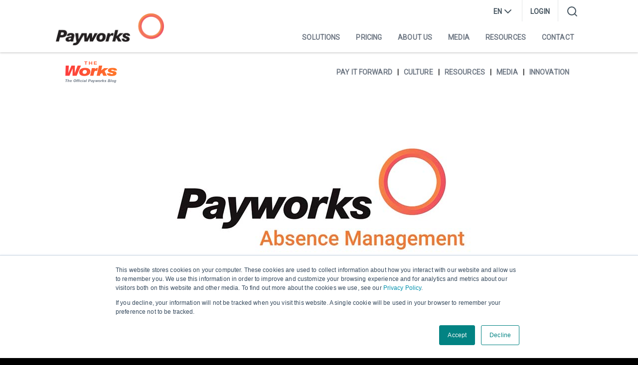

--- FILE ---
content_type: text/html; charset=UTF-8
request_url: https://blog.payworks.ca/watch-manage-time-off-easily-with-absence-management
body_size: 11340
content:
<!doctype html><!--[if lt IE 7]> <html class="no-js lt-ie9 lt-ie8 lt-ie7" lang="en-ca" > <![endif]--><!--[if IE 7]>    <html class="no-js lt-ie9 lt-ie8" lang="en-ca" >        <![endif]--><!--[if IE 8]>    <html class="no-js lt-ie9" lang="en-ca" >               <![endif]--><!--[if gt IE 8]><!--><html class="no-js" lang="en-ca"><!--<![endif]--><head>
    <meta charset="utf-8">
    <meta http-equiv="X-UA-Compatible" content="IE=edge,chrome=1">
    <meta name="author" content="Payworks">
    <meta name="description" content="Whether you have one employee or thousands, Payworks Absence Management was tailor-made to the unique needs of Canadian businesses just like yours.">
    <meta name="generator" content="HubSpot">
    <title>Watch: Manage time off easily with Absence Management</title>
    <link rel="shortcut icon" href="https://blog.payworks.ca/hubfs/ring.png">
    
<meta name="viewport" content="width=device-width, initial-scale=1">

    <script src="/hs/hsstatic/jquery-libs/static-1.4/jquery/jquery-1.11.2.js"></script>
<script>hsjQuery = window['jQuery'];</script>
    <meta property="og:description" content="Whether you have one employee or thousands, Payworks Absence Management was tailor-made to the unique needs of Canadian businesses just like yours.">
    <meta property="og:title" content="Watch: Manage time off easily with Absence Management">
    <meta name="twitter:description" content="Whether you have one employee or thousands, Payworks Absence Management was tailor-made to the unique needs of Canadian businesses just like yours.">
    <meta name="twitter:title" content="Watch: Manage time off easily with Absence Management">

    

    
    <style>
a.cta_button{-moz-box-sizing:content-box !important;-webkit-box-sizing:content-box !important;box-sizing:content-box !important;vertical-align:middle}.hs-breadcrumb-menu{list-style-type:none;margin:0px 0px 0px 0px;padding:0px 0px 0px 0px}.hs-breadcrumb-menu-item{float:left;padding:10px 0px 10px 10px}.hs-breadcrumb-menu-divider:before{content:'›';padding-left:10px}.hs-featured-image-link{border:0}.hs-featured-image{float:right;margin:0 0 20px 20px;max-width:50%}@media (max-width: 568px){.hs-featured-image{float:none;margin:0;width:100%;max-width:100%}}.hs-screen-reader-text{clip:rect(1px, 1px, 1px, 1px);height:1px;overflow:hidden;position:absolute !important;width:1px}
</style>

<link rel="stylesheet" href="https://blog.payworks.ca/hubfs/hub_generated/template_assets/1/151989220922/1743524543471/template_bundle.min.css">
<link rel="stylesheet" href="https://blog.payworks.ca/hubfs/hub_generated/module_assets/1/7643489409/1742989436915/module_Blog_Top_Section_-_Payworks_February2019.min.css">
<link rel="stylesheet" href="https://blog.payworks.ca/hubfs/Payworks%20February%202019/CSS/slick.min.css">
<link rel="stylesheet" href="https://blog.payworks.ca/hubfs/hub_generated/module_assets/1/7545774836/1742989434586/module_Blog_Post_Related_Post_Slider_-_Payworks_February2019.min.css">
<link rel="stylesheet" href="/hs/hsstatic/AsyncSupport/static-1.501/sass/comments_listing_asset.css">
    <script type="application/ld+json">
{
  "mainEntityOfPage" : {
    "@type" : "WebPage",
    "@id" : "https://blog.payworks.ca/watch-manage-time-off-easily-with-absence-management"
  },
  "author" : {
    "name" : "Payworks",
    "url" : "https://blog.payworks.ca/author/payworks",
    "@type" : "Person"
  },
  "headline" : "Watch: Manage time off easily with Absence Management",
  "datePublished" : "2023-07-06T13:00:00.000Z",
  "dateModified" : "2023-10-24T20:50:52.042Z",
  "publisher" : {
    "name" : "Payworks",
    "logo" : {
      "url" : "https://blog.payworks.ca/hubfs/Payworks.png",
      "@type" : "ImageObject"
    },
    "@type" : "Organization"
  },
  "@context" : "https://schema.org",
  "@type" : "BlogPosting",
  "image" : [ "https://blog.payworks.ca/hubfs/ProductSpotlight_ProductVideoAM_July6_updated-2.jpg" ]
}
</script>


    
<!--  Added by GoogleAnalytics integration -->
<script>
var _hsp = window._hsp = window._hsp || [];
_hsp.push(['addPrivacyConsentListener', function(consent) { if (consent.allowed || (consent.categories && consent.categories.analytics)) {
  (function(i,s,o,g,r,a,m){i['GoogleAnalyticsObject']=r;i[r]=i[r]||function(){
  (i[r].q=i[r].q||[]).push(arguments)},i[r].l=1*new Date();a=s.createElement(o),
  m=s.getElementsByTagName(o)[0];a.async=1;a.src=g;m.parentNode.insertBefore(a,m)
})(window,document,'script','//www.google-analytics.com/analytics.js','ga');
  ga('create','UA-563313-1','auto');
  ga('send','pageview');
}}]);
</script>

<!-- /Added by GoogleAnalytics integration -->

<!--  Added by GoogleTagManager integration -->
<script>
var _hsp = window._hsp = window._hsp || [];
window.dataLayer = window.dataLayer || [];
function gtag(){dataLayer.push(arguments);}

var useGoogleConsentModeV2 = true;
var waitForUpdateMillis = 1000;



var hsLoadGtm = function loadGtm() {
    if(window._hsGtmLoadOnce) {
      return;
    }

    if (useGoogleConsentModeV2) {

      gtag('set','developer_id.dZTQ1Zm',true);

      gtag('consent', 'default', {
      'ad_storage': 'denied',
      'analytics_storage': 'denied',
      'ad_user_data': 'denied',
      'ad_personalization': 'denied',
      'wait_for_update': waitForUpdateMillis
      });

      _hsp.push(['useGoogleConsentModeV2'])
    }

    (function(w,d,s,l,i){w[l]=w[l]||[];w[l].push({'gtm.start':
    new Date().getTime(),event:'gtm.js'});var f=d.getElementsByTagName(s)[0],
    j=d.createElement(s),dl=l!='dataLayer'?'&l='+l:'';j.async=true;j.src=
    'https://www.googletagmanager.com/gtm.js?id='+i+dl;f.parentNode.insertBefore(j,f);
    })(window,document,'script','dataLayer','GTM-M8HHNR5');

    window._hsGtmLoadOnce = true;
};

_hsp.push(['addPrivacyConsentListener', function(consent){
  if(consent.allowed || (consent.categories && consent.categories.analytics)){
    hsLoadGtm();
  }
}]);

</script>

<!-- /Added by GoogleTagManager integration -->



<meta property="og:image" content="https://blog.payworks.ca/hubfs/ProductSpotlight_ProductVideoAM_July6_updated-2.jpg">
<meta property="og:image:width" content="1024">
<meta property="og:image:height" content="538">
<meta property="og:image:alt" content="Text reads, “Watch: how to manage time off easily with Absence Management”. ">
<meta name="twitter:image" content="https://blog.payworks.ca/hubfs/ProductSpotlight_ProductVideoAM_July6_updated-2.jpg">
<meta name="twitter:image:alt" content="Text reads, “Watch: how to manage time off easily with Absence Management”. ">

<meta property="og:url" content="https://blog.payworks.ca/watch-manage-time-off-easily-with-absence-management">
<meta name="twitter:card" content="summary_large_image">

<link rel="canonical" href="https://blog.payworks.ca/watch-manage-time-off-easily-with-absence-management">

<meta property="og:type" content="article">
<link rel="alternate" type="application/rss+xml" href="https://blog.payworks.ca/rss.xml">
<meta name="twitter:domain" content="blog.payworks.ca">
<meta name="twitter:site" content="@Payworks">
<script src="//platform.linkedin.com/in.js" type="text/javascript">
    lang: en_US
</script>

<meta http-equiv="content-language" content="en-ca">
<link rel="stylesheet" href="//7052064.fs1.hubspotusercontent-na1.net/hubfs/7052064/hub_generated/template_assets/DEFAULT_ASSET/1769177817530/template_layout.min.css">


<link rel="stylesheet" href="https://blog.payworks.ca/hubfs/hub_generated/template_assets/1/7460978806/1742865750467/template_Payworks_February2019-style.min.css">


    






    

</head>
<body class="blog en        hs-content-id-116794429848 hs-blog-post hs-blog-id-5905501890" style="    ">
<!--  Added by GoogleTagManager integration -->
<noscript><iframe src="https://www.googletagmanager.com/ns.html?id=GTM-M8HHNR5" height="0" width="0" style="display:none;visibility:hidden"></iframe></noscript>

<!-- /Added by GoogleTagManager integration -->

    <div class="header-container-wrapper">
    <div class="header-container container-fluid">

<div class="row-fluid-wrapper row-depth-1 row-number-1 ">
<div class="row-fluid ">
<div class="span12 widget-span widget-type-custom_widget " style="" data-widget-type="custom_widget" data-x="0" data-w="12">
<div id="hs_cos_wrapper_module_161971127714836" class="hs_cos_wrapper hs_cos_wrapper_widget hs_cos_wrapper_type_module" style="" data-hs-cos-general-type="widget" data-hs-cos-type="module"><div class="skip-links">
<a class="skip-to-content-link" href="#maincontent">Skip to main content</a>
<a class="skip-to-content-link" href="#footer-en">Skip to footer</a>
</div></div>

</div><!--end widget-span -->
</div><!--end row-->
</div><!--end row-wrapper -->

<div class="row-fluid-wrapper row-depth-1 row-number-2 ">
<div class="row-fluid ">
<div class="span12 widget-span widget-type-custom_widget " style="" data-widget-type="custom_widget" data-x="0" data-w="12">
<div id="hs_cos_wrapper_module_1705089241291199" class="hs_cos_wrapper hs_cos_wrapper_widget hs_cos_wrapper_type_module" style="" data-hs-cos-general-type="widget" data-hs-cos-type="module">

<div id="blog-header">
    <script type="application/json" data-module-instance="module_1705089241291199"></script>

    <div id="App--module_1705089241291199"></div>
</div>

</div>

</div><!--end widget-span -->
</div><!--end row-->
</div><!--end row-wrapper -->

    </div><!--end header -->
</div><!--end header wrapper -->

<div class="body-container-wrapper">
    <div class="body-container container-fluid">

<div class="row-fluid-wrapper row-depth-1 row-number-1 ">
<div class="row-fluid ">
<div id="main-content" class="span12 widget-span widget-type-cell page-center" style="" data-widget-type="cell" data-x="0" data-w="12">

<div class="row-fluid-wrapper row-depth-1 row-number-2 ">
<div class="row-fluid ">

</div><!--end row-->
</div><!--end row-wrapper -->

<div class="row-fluid-wrapper row-depth-1 row-number-3 ">
<div class="row-fluid ">
<div class="span12 widget-span widget-type-custom_widget " style="" data-widget-type="custom_widget" data-x="0" data-w="12">
<div id="hs_cos_wrapper_module_1718210414440411" class="hs_cos_wrapper hs_cos_wrapper_widget hs_cos_wrapper_type_module" style="" data-hs-cos-general-type="widget" data-hs-cos-type="module">

<div id="blog-tag-menu">
    <script type="application/json" data-module-instance="module_1718210414440411"></script>

    <div id="App--module_1718210414440411"></div>
</div>

</div>

</div><!--end widget-span -->
</div><!--end row-->
</div><!--end row-wrapper -->

<div class="row-fluid-wrapper row-depth-1 row-number-4 ">
<div class="row-fluid ">
<div id="" class="span12 widget-span widget-type-cell blog-content" style="" data-widget-type="cell" data-x="0" data-w="12">

<div class="row-fluid-wrapper row-depth-1 row-number-5 ">
<div class="row-fluid ">
<div class="span12 widget-span widget-type-custom_widget " style="   " data-widget-type="custom_widget" data-x="0" data-w="12">
<div id="hs_cos_wrapper_module_1550485920524164" class="hs_cos_wrapper hs_cos_wrapper_widget hs_cos_wrapper_type_module" style="" data-hs-cos-general-type="widget" data-hs-cos-type="module"><!-- This code declares the categories that are linked at the top of the blog listing page --> 

<!-- This code sets the truncation amounts for the regular and special (two column on desktop) listing items  -->
 




<div id="maincontent" data-hs-anchor="true"></div>
</div>

</div><!--end widget-span -->
</div><!--end row-->
</div><!--end row-wrapper -->

<div class="row-fluid-wrapper row-depth-1 row-number-6 ">
<div class="row-fluid ">
<div class="span12 widget-span widget-type-custom_widget " style="" data-widget-type="custom_widget" data-x="0" data-w="12">
<div id="hs_cos_wrapper_module_1634920621793286" class="hs_cos_wrapper hs_cos_wrapper_widget hs_cos_wrapper_type_module" style="" data-hs-cos-general-type="widget" data-hs-cos-type="module"></div>

</div><!--end widget-span -->
</div><!--end row-->
</div><!--end row-wrapper -->

<div class="row-fluid-wrapper row-depth-1 row-number-7 ">
<div class="row-fluid ">
<div class="blogcontentwrapper">
  
<div class="span12 widget-span widget-type-custom_widget " style="         " data-widget-type="custom_widget" data-x="0" data-w="12">
<div id="hs_cos_wrapper_module_1523032069834331" class="hs_cos_wrapper hs_cos_wrapper_widget hs_cos_wrapper_type_module widget-type-blog_content" style="" data-hs-cos-general-type="widget" data-hs-cos-type="module">
    <div class="blog-section" data-swiftype-index="true">
<div class="blog-post-wrapper cell-wrapper">
<div class="section post-body">
<div class="hs-featured-image-wrapper">
<!-- https://4544874.fs1.hubspotusercontent-na1.net/hubfs/4544874/BlogBanner_July6.jpg -->    
<!-- IMG SET -->
<img src="https://blog.payworks.ca/hubfs/BlogBanner_July6.jpg" alt="Text reads, “Watch: how to manage time off easily with Absence Management”.  ">
</div>
<div class="blog-heading">
<h1><span id="hs_cos_wrapper_name" class="hs_cos_wrapper hs_cos_wrapper_meta_field hs_cos_wrapper_type_text" style="" data-hs-cos-general-type="meta_field" data-hs-cos-type="text">Watch: Manage time off easily with Absence Management</span></h1>
</div>
<div class="two-col-content clearfix">
<div class="blog-post-left">
<div class="pw-blog__post-summary__topic pif">
<p class="postdate">Jul 06, 2023</p>
<span id="hubspot-topic_data">
<a class="topic-link" style="background: #028383!important;" href="https://blog.payworks.ca/tag/media" title="See all posts in the Media category.">Media</a>
</span>
<div class="avatar">
<div class="hs-author-avatar"> <img src="https://blog.payworks.ca/hubfs/Payworks%20February%202019/Images/inTheLoop-ring-150px.png" alt="Payworks"> </div> 
<p class="avatar_title">Payworks</p>
<span style="text-transform: none; font-weight: normal;"></span>
</div>
</div>
<div class="share-article" data-swiftype-index="false">
<p>Share this article</p>
<div class="sociallinks" aria-label="Share this article on social media.">
<a class="facebook" href="https://www.facebook.com/sharer/sharer.php?u=https://blog.payworks.ca/watch-manage-time-off-easily-with-absence-management" title="Share this on Facebook." target="_blank">
<img src="https://blog.payworks.ca/hubfs/Payworks%20February%202019/Images/button.gif" alt="Share this on Facebook.">
</a>
<a class="twitter" href="http://twitter.com/share?text=A%20great%20article%20from%20Payworks!&amp;url=https://blog.payworks.ca/watch-manage-time-off-easily-with-absence-management" title="Share this on Twitter." target="_blank">
<img src="https://blog.payworks.ca/hubfs/Payworks%20February%202019/Images/button.gif" alt="Share this on Twitter.">
</a>
<a class="linkedin" href="https://www.linkedin.com/shareArticle?mini=true&amp;url=https://blog.payworks.ca/watch-manage-time-off-easily-with-absence-management&amp;title=&amp;summary=&amp;source" title="Share this on LinkedIn." target="_blank">
<img src="https://blog.payworks.ca/hubfs/Payworks%20February%202019/Images/button.gif" alt="Share this on LinkedIn.">
</a>
</div>
</div>
</div>
<div class="blog-post-right" data-swiftype-index="false">
<div class="body-content">
<p class="photoCaption"></p>
<span id="hs_cos_wrapper_post_body" class="hs_cos_wrapper hs_cos_wrapper_meta_field hs_cos_wrapper_type_rich_text" style="" data-hs-cos-general-type="meta_field" data-hs-cos-type="rich_text"><p>Your team works hard - and they deserve every last one of their vacation days! But with staff coming and going, it can be challenging to keep track of who'll be where when (and to schedule your team as a result).</p> 
<!--more--> 
<p>You need an <a href="https://www.payworks.ca/solutions/absence-management" rel="noopener" target="_blank">absence management solution</a> that's easy-to-use, secure and accessible to your whole crew from anywhere, anytime. The best part: when you make it easy for them to plan their life outside of work, you can get back to your own that much faster.</p> 
<p><em>Get to know Payworks’ Absence Management here:</em></p> 
<div class="hs-embed-wrapper" data-service="youtube" data-responsive="true" style="position: relative; overflow: hidden; width: 100%; height: auto; padding: 0px; max-width: 560px; min-width: 256px; display: block; margin: auto;"> 
<div class="hs-embed-content-wrapper"> 
<div style="position: relative; overflow: hidden; max-width: 100%; padding-bottom: 56.25%; margin: 0px;"> 
<iframe width="560" height="315" src="https://www.youtube.com/embed/Gih6eL105bI" title="YouTube video player" frameborder="0" allow="accelerometer; autoplay; clipboard-write; encrypted-media; gyroscope; picture-in-picture; web-share" allowfullscreen style="position: absolute; top: 0px; left: 0px; width: 100%; height: 100%; border: none;"></iframe> 
</div> 
</div> 
</div> 
<p>&nbsp;</p> 
<p>Whether you have one employee or thousands, <a href="https://www.payworks.ca/solutions/absence-management" rel="noopener" target="_blank">Payworks Absence Management</a> was tailor-made to the unique needs of Canadian businesses just like yours and is supported by <a href="/in-their-own-words-why-payworks-clients-count-on-their-csr-as-part-of-the-team" rel="noopener" target="_blank">one-to-one service our clients can count on</a>.</p> 
<p>Here are some of the top features our clients say they love:</p> 
<ul> 
<li><strong>Accurate Data:</strong> No more juggling and rekeying data in multiple systems! Approved time off requests automatically flow through to <a href="https://www.payworks.ca/solutions/payroll" rel="noopener" target="_blank">Payroll</a> and <a href="https://www.payworks.ca/solutions/time-management" rel="noopener" target="_blank">Time Management</a>.</li> 
</ul> 
<ul> 
<li><strong>Configurability:</strong> The tools you use should be set up to fit with your team, not the other way around. Configure settings, time off categories and company defaults to match the way you do business.</li> 
</ul> 
<ul> 
<li><strong>Analytics Integration:</strong> Flow Absence Management data directly into <a href="https://www.payworks.ca/solutions/workforce-analytics" rel="noopener" target="_blank">Workforce Analytics</a> for a clear understanding of absence trends… and use that newfound knowledge to make better strategic decisions for your team.</li> 
</ul> 
<ul> 
<li><strong>Simple Approval System:</strong> You’ll get a heads up when your team requests time off, and can easily approve or edit all requests in one spot.</li> 
</ul> 
<ul> 
<li><strong>User-Friendly Interface:</strong> Submitting time, reviewing and reporting on past absences, and gathering current and upcoming absence data at a glance is a breeze in a system that’s intuitive and simple to learn.</li> 
</ul> 
<ul> 
<li><strong>Shared Calendar:</strong> Keep the whole team in the loop! Through <a href="https://www.payworks.ca/solutions/employee-self-serve-(ess)" rel="noopener" target="_blank">Employee Self Service</a>, they’ll enjoy real-time online visibility to their colleagues’ shifts and time away so that they can manage shared projects accordingly.</li> 
</ul> 
<blockquote> 
<p><em>“Utilizing the Absence Management system has allowed Manitoba Opera to better track vacation, sick, and overtime, and the link between Payroll and Absence Management maintains the accuracy in the manner that time off is recorded. The customer service we’ve received has also been excellent.”</em></p> 
</blockquote> 
<blockquote> 
<em>Manitoba Opera<br>Winnipeg, MB</em> 
</blockquote> 
<p>Ready to discover for yourself how we can help? Book a pressure-free, get-to-know-you demo today: <a href="https://www.payworks.ca/landing-pages/campaigns/book-a-demo" rel="noopener" target="_blank">Book a Demo</a></p></span>
<div class="key-topics">
<p>Key topics in this article:</p>
<a href="https://blog.payworks.ca/tag/media">Media</a><a href="https://blog.payworks.ca/tag/payroll-resources">Payroll Resources</a><a href="https://blog.payworks.ca/tag/business-owner">Business Owner</a><a href="https://blog.payworks.ca/tag/hr-management">HR Management</a><a href="https://blog.payworks.ca/tag/sme">SME</a><a href="https://blog.payworks.ca/tag/franchisee">Franchisee</a><a href="https://blog.payworks.ca/tag/hospitality">Hospitality</a><a href="https://blog.payworks.ca/tag/payroll-management">Payroll Management</a>
</div> 
<div class="pw-disclaimer">
<p style="margin:25px 0 10px 0;font-size:0.8em;font-style:italic;">
These articles are produced by Payworks as an information service. They are not intended to substitute professional legal, regulatory, tax, or financial advice. Readers must rely on their own advisors, as applicable, for such advice.
</p>
</div>
</div>
</div>
</div>
</div>
</div>
</div>
</div>

</div><!--end widget-span -->
         
</div>
</div><!--end row-->
</div><!--end row-wrapper -->

<div class="row-fluid-wrapper row-depth-1 row-number-8 ">
<div class="row-fluid ">
<div class="span12 widget-span widget-type-custom_widget " style=" " data-widget-type="custom_widget" data-x="0" data-w="12">
<div id="hs_cos_wrapper_module_1573160175898141" class="hs_cos_wrapper hs_cos_wrapper_widget hs_cos_wrapper_type_module" style="" data-hs-cos-general-type="widget" data-hs-cos-type="module">

 
<div id="articleCarousel" class="carousel slide pop-post-slider" data-swiftype-index="false">

  <div class="carousel-inner">
   
    <!-- Set the max number of related posts to be output to the page here -->
    
    
    
    
    
    
    
    
    
    
    
    
    
    
    
    
    
    
    
    
    
    
    
    
    
    
    
    
    
    
    
    
    
    
    
    
    
    
    <div class="carousel-item">
      <div class="row-fluid inner-item">
         
          
            <div class="half-col col-left">
              <a class="post-image" href="https://blog.payworks.ca/bookkeepers-turn-year-end-chaos-into-calmness"> 
                <figure>
                  
                  <img src="https://blog.payworks.ca/hs-fs/hubfs/BlogBanner_November25-2.jpg?width=300&amp;name=BlogBanner_November25-2.jpg" alt="Bookkeepers, turn year-end chaos into calmness">
                  
                    
                </figure>
     </a><div class="carousel-caption  with-img"><a class="post-image" href="https://blog.payworks.ca/bookkeepers-turn-year-end-chaos-into-calmness">
                   
                  <div class="pw-blog__post-summary__topic events">
                    
                      
                        
                      
                        
                      
                        
                      
                        
                          <a href="https://blog.payworks.ca/tag/resources" style="color: #028383!important;" title="See all posts in the Resources category.">
                            Resources </a>
                        
                      
                        
                      
                        
                      
                    
                      
                        
                      
                        
                      
                        
                      
                        
                      
                        
                      
                        
                      
                    
                      
                        
                      
                        
                      
                        
                      
                        
                      
                        
                      
                        
                      
                    
                      
                        
                      
                        
                      
                        
                      
                        
                      
                        
                      
                        
                      
                    
                      
                        
                      
                        
                      
                        
                      
                        
                      
                        
                      
                        
                      
                    
                      
                        
                      
                        
                      
                        
                      
                        
                      
                        
                      
                        
                      
                    
                    | January 21, 2026
                  </div></a>
                  
                  <div tabindex="0" class="postlink" aria-label="Read this blog post from January 21, 2026." onclick="location.href='https://blog.payworks.ca/bookkeepers-turn-year-end-chaos-into-calmness';">Bookkeepers, turn year-end chaos into calmness</div>
                  <p>A quick question for all you bookkeepers out there: whe…</p>
                </div>
              
            </div>
          
         
          
            <div class="half-col col-left">
              <a class="post-image" href="https://blog.payworks.ca/payroll-frequency-made-simple-a-quick-guide-for-canadian-businesses"> 
                <figure>
                  
                  <img src="https://blog.payworks.ca/hs-fs/hubfs/BlogHeader_PayrollFrequency_Jan16_EN.jpg?width=300&amp;name=BlogHeader_PayrollFrequency_Jan16_EN.jpg" alt="Payroll frequency made simple – a quick guide for Canadian businesses">
                  
                    
                </figure>
     </a><div class="carousel-caption  with-img"><a class="post-image" href="https://blog.payworks.ca/payroll-frequency-made-simple-a-quick-guide-for-canadian-businesses">
                   
                  <div class="pw-blog__post-summary__topic events">
                    
                      
                        
                      
                        
                      
                        
                      
                        
                          <a href="https://blog.payworks.ca/tag/resources" style="color: #028383!important;" title="See all posts in the Resources category.">
                            Resources </a>
                        
                      
                        
                      
                        
                      
                    
                      
                        
                      
                        
                      
                        
                      
                        
                      
                        
                      
                        
                      
                    
                      
                        
                      
                        
                      
                        
                      
                        
                      
                        
                      
                        
                      
                    
                      
                        
                      
                        
                      
                        
                      
                        
                      
                        
                      
                        
                      
                    
                    | January 16, 2026
                  </div></a>
                  
                  <div tabindex="0" class="postlink" aria-label="Read this blog post from January 16, 2026." onclick="location.href='https://blog.payworks.ca/payroll-frequency-made-simple-a-quick-guide-for-canadian-businesses';">Payroll frequency made simple – a quick guide for Canadian businesses</div>
                  <p>When you’re starting up a business, one of the many dec…</p>
                </div>
              
            </div>
          
        
      </div>
    </div>
    
              
    
    
    
    
    <div class="carousel-item">
      <div class="row-fluid inner-item">
         
          
            <div class="half-col col-left">
              <a class="post-image" href="https://blog.payworks.ca/before-year-end-verify-your-delivery-address"> 
                <figure>
                  
                  <img src="https://blog.payworks.ca/hs-fs/hubfs/BlogBanner_December23_2.jpg?width=300&amp;name=BlogBanner_December23_2.jpg" alt="Before year-end, verify your company's and employees’ delivery addresses">
                  
                    
                </figure>
     </a><div class="carousel-caption  with-img"><a class="post-image" href="https://blog.payworks.ca/before-year-end-verify-your-delivery-address">
                   
                  <div class="pw-blog__post-summary__topic events">
                    
                      
                        
                      
                        
                      
                        
                      
                        
                          <a href="https://blog.payworks.ca/tag/resources" style="color: #028383!important;" title="See all posts in the Resources category.">
                            Resources </a>
                        
                      
                        
                      
                        
                      
                    
                      
                        
                      
                        
                      
                        
                      
                        
                      
                        
                      
                        
                      
                    
                      
                        
                      
                        
                      
                        
                      
                        
                      
                        
                      
                        
                      
                    
                      
                        
                      
                        
                      
                        
                      
                        
                      
                        
                      
                        
                      
                    
                      
                        
                      
                        
                      
                        
                      
                        
                      
                        
                      
                        
                      
                    
                      
                        
                      
                        
                      
                        
                      
                        
                      
                        
                      
                        
                      
                    
                      
                        
                      
                        
                      
                        
                      
                        
                      
                        
                      
                        
                      
                    
                      
                        
                      
                        
                      
                        
                      
                        
                      
                        
                      
                        
                      
                    
                      
                        
                      
                        
                      
                        
                      
                        
                      
                        
                      
                        
                      
                    
                    | January 13, 2026
                  </div></a>
                  
                  <div tabindex="0" class="postlink" aria-label="Read this blog post from January 13, 2026." onclick="location.href='https://blog.payworks.ca/before-year-end-verify-your-delivery-address';">Before year-end, verify your company's and employees’ delivery addresses</div>
                  <p>To ensure a smoother year-end experience, there's a sim…</p>
                </div>
              
            </div>
          
         
          
            <div class="half-col col-left">
              <a class="post-image" href="https://blog.payworks.ca/restaurant-staff-retention-three-ways-our-self-service-app-can-help"> 
                <figure>
                  
                  <img src="https://blog.payworks.ca/hs-fs/hubfs/BlogHeader_SelfService-Restaurant_Jan13.jpg?width=300&amp;name=BlogHeader_SelfService-Restaurant_Jan13.jpg" alt="Restaurant staff retention: three ways our Self Service App can help">
                  
                    
                </figure>
     </a><div class="carousel-caption  with-img"><a class="post-image" href="https://blog.payworks.ca/restaurant-staff-retention-three-ways-our-self-service-app-can-help">
                   
                  <div class="pw-blog__post-summary__topic events">
                    
                      
                        
                      
                        
                      
                        
                      
                        
                      
                        
                      
                        
                          <a href="https://blog.payworks.ca/tag/innovation" style="color: #028383!important;" title="See all posts in the Innovation category.">
                            Innovation </a>
                        
                      
                    
                      
                        
                      
                        
                      
                        
                      
                        
                      
                        
                      
                        
                      
                    
                      
                        
                      
                        
                      
                        
                      
                        
                      
                        
                      
                        
                      
                    
                      
                        
                      
                        
                      
                        
                      
                        
                      
                        
                      
                        
                      
                    
                      
                        
                      
                        
                      
                        
                      
                        
                      
                        
                      
                        
                      
                    
                    | January 13, 2026
                  </div></a>
                  
                  <div tabindex="0" class="postlink" aria-label="Read this blog post from January 13, 2026." onclick="location.href='https://blog.payworks.ca/restaurant-staff-retention-three-ways-our-self-service-app-can-help';">Restaurant staff retention: three ways our Self Service App can help</div>
                  <p>Summary: By simplifying time entry, scheduling and shif…</p>
                </div>
              
            </div>
          
        
      </div>
    </div>
    
              
    
    
    
    
    <div class="carousel-item">
      <div class="row-fluid inner-item">
         
          
            <div class="half-col col-left">
              <a class="post-image" href="https://blog.payworks.ca/you-only-process-tax-forms-once-a-year-heres-what-you-might-be-forgetting-1"> 
                <figure>
                  
                  <img src="https://blog.payworks.ca/hs-fs/hubfs/BlogBanner_January10.jpg?width=300&amp;name=BlogBanner_January10.jpg" alt="You only process tax forms once a year – here’s what you might be forgetting">
                  
                    
                </figure>
     </a><div class="carousel-caption  with-img"><a class="post-image" href="https://blog.payworks.ca/you-only-process-tax-forms-once-a-year-heres-what-you-might-be-forgetting-1">
                   
                  <div class="pw-blog__post-summary__topic events">
                    
                      
                        
                      
                        
                      
                        
                      
                        
                          <a href="https://blog.payworks.ca/tag/resources" style="color: #028383!important;" title="See all posts in the Resources category.">
                            Resources </a>
                        
                      
                        
                      
                        
                      
                    
                      
                        
                      
                        
                      
                        
                      
                        
                      
                        
                      
                        
                      
                    
                      
                        
                      
                        
                      
                        
                      
                        
                      
                        
                      
                        
                      
                    
                      
                        
                      
                        
                      
                        
                      
                        
                      
                        
                      
                        
                      
                    
                      
                        
                      
                        
                      
                        
                      
                        
                      
                        
                      
                        
                      
                    
                      
                        
                      
                        
                      
                        
                      
                        
                      
                        
                      
                        
                      
                    
                      
                        
                      
                        
                      
                        
                      
                        
                      
                        
                      
                        
                      
                    
                      
                        
                      
                        
                      
                        
                      
                        
                      
                        
                      
                        
                      
                    
                      
                        
                      
                        
                      
                        
                      
                        
                      
                        
                      
                        
                      
                    
                    | January 11, 2026
                  </div></a>
                  
                  <div tabindex="0" class="postlink" aria-label="Read this blog post from January 11, 2026." onclick="location.href='https://blog.payworks.ca/you-only-process-tax-forms-once-a-year-heres-what-you-might-be-forgetting-1';">You only process tax forms once a year – here’s what you might be forget…</div>
                  <p>If you’re responsible for payroll, we don’t have to tel…</p>
                </div>
              
            </div>
          
         
          
            <div class="half-col col-left">
              <a class="post-image" href="https://blog.payworks.ca/save-the-dates-heres-the-2026-statutory-holiday-schedule"> 
                <figure>
                  
                  <img src="https://blog.payworks.ca/hs-fs/hubfs/BlogBanner_December19-3.jpg?width=300&amp;name=BlogBanner_December19-3.jpg" alt="Save the dates: here’s the 2026 statutory holiday schedule">
                  
                    
                </figure>
     </a><div class="carousel-caption  with-img"><a class="post-image" href="https://blog.payworks.ca/save-the-dates-heres-the-2026-statutory-holiday-schedule">
                   
                  <div class="pw-blog__post-summary__topic events">
                    
                      
                        
                      
                        
                      
                        
                      
                        
                          <a href="https://blog.payworks.ca/tag/resources" style="color: #028383!important;" title="See all posts in the Resources category.">
                            Resources </a>
                        
                      
                        
                      
                        
                      
                    
                      
                        
                      
                        
                      
                        
                      
                        
                      
                        
                      
                        
                      
                    
                      
                        
                      
                        
                      
                        
                      
                        
                      
                        
                      
                        
                      
                    
                      
                        
                      
                        
                      
                        
                      
                        
                      
                        
                      
                        
                      
                    
                      
                        
                      
                        
                      
                        
                      
                        
                      
                        
                      
                        
                      
                    
                      
                        
                      
                        
                      
                        
                      
                        
                      
                        
                      
                        
                      
                    
                      
                        
                      
                        
                      
                        
                      
                        
                      
                        
                      
                        
                      
                    
                      
                        
                      
                        
                      
                        
                      
                        
                      
                        
                      
                        
                      
                    
                      
                        
                      
                        
                      
                        
                      
                        
                      
                        
                      
                        
                      
                    
                    | January 02, 2026
                  </div></a>
                  
                  <div tabindex="0" class="postlink" aria-label="Read this blog post from January 02, 2026." onclick="location.href='https://blog.payworks.ca/save-the-dates-heres-the-2026-statutory-holiday-schedule';">Save the dates: here’s the 2026 statutory holiday schedule</div>
                  <p>As a handy resource for Canadian businesses, we’ve put …</p>
                </div>
              
            </div>
          
        
      </div>
    </div>
    
              
    
    
    
    
    <div class="carousel-item">
      <div class="row-fluid inner-item">
         
          
            <div class="half-col col-left">
              <a class="post-image" href="https://blog.payworks.ca/a-little-something-extra-how-to-process-bonus-payments"> 
                <figure>
                  
                  <img src="https://blog.payworks.ca/hs-fs/hubfs/BlogBanner_December12.jpg?width=300&amp;name=BlogBanner_December12.jpg" alt="A little “something extra”: how to process bonus payments">
                  
                    
                </figure>
     </a><div class="carousel-caption  with-img"><a class="post-image" href="https://blog.payworks.ca/a-little-something-extra-how-to-process-bonus-payments">
                   
                  <div class="pw-blog__post-summary__topic events">
                    
                      
                        
                      
                        
                      
                        
                      
                        
                      
                        
                      
                        
                          <a href="https://blog.payworks.ca/tag/innovation" style="color: #028383!important;" title="See all posts in the Innovation category.">
                            Innovation </a>
                        
                      
                    
                      
                        
                      
                        
                      
                        
                      
                        
                      
                        
                      
                        
                      
                    
                      
                        
                      
                        
                      
                        
                      
                        
                      
                        
                      
                        
                      
                    
                      
                        
                      
                        
                      
                        
                      
                        
                      
                        
                      
                        
                      
                    
                      
                        
                      
                        
                      
                        
                      
                        
                      
                        
                      
                        
                      
                    
                      
                        
                      
                        
                      
                        
                      
                        
                      
                        
                      
                        
                      
                    
                      
                        
                      
                        
                      
                        
                      
                        
                      
                        
                      
                        
                      
                    
                      
                        
                      
                        
                      
                        
                      
                        
                      
                        
                      
                        
                      
                    
                      
                        
                      
                        
                      
                        
                      
                        
                      
                        
                      
                        
                      
                    
                    | December 15, 2025
                  </div></a>
                  
                  <div tabindex="0" class="postlink" aria-label="Read this blog post from December 15, 2025." onclick="location.href='https://blog.payworks.ca/a-little-something-extra-how-to-process-bonus-payments';">A little “something extra”: how to process bonus payments</div>
                  <p>Previously, we shared an introductory overview of off-c…</p>
                </div>
              
            </div>
          
         
          
            <div class="half-col col-left">
              <a class="post-image" href="https://blog.payworks.ca/your-nunavut-payroll-questions-answered"> 
                <figure>
                  
                  <img src="https://blog.payworks.ca/hs-fs/hubfs/BlogBanner_NunavutLegislation_Dec15.jpg?width=300&amp;name=BlogBanner_NunavutLegislation_Dec15.jpg" alt="Your Nunavut payroll questions, answered!">
                  
                    
                </figure>
     </a><div class="carousel-caption  with-img"><a class="post-image" href="https://blog.payworks.ca/your-nunavut-payroll-questions-answered">
                   
                  <div class="pw-blog__post-summary__topic events">
                    
                      
                        
                      
                        
                      
                        
                      
                        
                          <a href="https://blog.payworks.ca/tag/resources" style="color: #028383!important;" title="See all posts in the Resources category.">
                            Resources </a>
                        
                      
                        
                      
                        
                      
                    
                      
                        
                      
                        
                      
                        
                      
                        
                      
                        
                      
                        
                      
                    
                      
                        
                      
                        
                      
                        
                      
                        
                      
                        
                      
                        
                      
                    
                      
                        
                      
                        
                      
                        
                      
                        
                      
                        
                      
                        
                      
                    
                      
                        
                      
                        
                      
                        
                      
                        
                      
                        
                      
                        
                      
                    
                      
                        
                      
                        
                      
                        
                      
                        
                      
                        
                      
                        
                      
                    
                      
                        
                      
                        
                      
                        
                      
                        
                      
                        
                      
                        
                      
                    
                    | December 15, 2025
                  </div></a>
                  
                  <div tabindex="0" class="postlink" aria-label="Read this blog post from December 15, 2025." onclick="location.href='https://blog.payworks.ca/your-nunavut-payroll-questions-answered';">Your Nunavut payroll questions, answered!</div>
                  <p>If you’re a Nunavut-based business, or if you have empl…</p>
                </div>
              
            </div>
          
        
      </div>
    </div>
    
              
    
    
    
    
    <div class="carousel-item">
      <div class="row-fluid inner-item">
         
          
            <div class="half-col col-left">
              <a class="post-image" href="https://blog.payworks.ca/mark-your-calendar-important-payroll-processing-and-delivery-dates-for-the-next-few-weeks"> 
                <figure>
                  
                  <img src="https://blog.payworks.ca/hs-fs/hubfs/BlogBanner_December4-1.jpg?width=300&amp;name=BlogBanner_December4-1.jpg" alt="Mark your calendar: important payroll processing and delivery dates for the next few weeks">
                  
                    
                </figure>
     </a><div class="carousel-caption  with-img"><a class="post-image" href="https://blog.payworks.ca/mark-your-calendar-important-payroll-processing-and-delivery-dates-for-the-next-few-weeks">
                   
                  <div class="pw-blog__post-summary__topic events">
                    
                      
                        
                      
                        
                      
                        
                      
                        
                          <a href="https://blog.payworks.ca/tag/resources" style="color: #028383!important;" title="See all posts in the Resources category.">
                            Resources </a>
                        
                      
                        
                      
                        
                      
                    
                      
                        
                      
                        
                      
                        
                      
                        
                      
                        
                      
                        
                      
                    
                      
                        
                      
                        
                      
                        
                      
                        
                      
                        
                      
                        
                      
                    
                      
                        
                      
                        
                      
                        
                      
                        
                      
                        
                      
                        
                      
                    
                      
                        
                      
                        
                      
                        
                      
                        
                      
                        
                      
                        
                      
                    
                      
                        
                      
                        
                      
                        
                      
                        
                      
                        
                      
                        
                      
                    
                      
                        
                      
                        
                      
                        
                      
                        
                      
                        
                      
                        
                      
                    
                      
                        
                      
                        
                      
                        
                      
                        
                      
                        
                      
                        
                      
                    
                      
                        
                      
                        
                      
                        
                      
                        
                      
                        
                      
                        
                      
                    
                      
                        
                      
                        
                      
                        
                      
                        
                      
                        
                      
                        
                      
                    
                      
                        
                      
                        
                      
                        
                      
                        
                      
                        
                      
                        
                      
                    
                      
                        
                      
                        
                      
                        
                      
                        
                      
                        
                      
                        
                      
                    
                    | December 09, 2025
                  </div></a>
                  
                  <div tabindex="0" class="postlink" aria-label="Read this blog post from December 09, 2025." onclick="location.href='https://blog.payworks.ca/mark-your-calendar-important-payroll-processing-and-delivery-dates-for-the-next-few-weeks';">Mark your calendar: important payroll processing and delivery dates for …</div>
                  <p>We understand that the holiday season can be hectic bet…</p>
                </div>
              
            </div>
          
         
          
            <div class="half-col col-left">
              <a class="post-image" href="https://blog.payworks.ca/workplace-wellness-add-stress-management-to-your-year-end-checklist"> 
                <figure>
                  
                  <img src="https://blog.payworks.ca/hs-fs/hubfs/BlogBanner_December1.jpg?width=300&amp;name=BlogBanner_December1.jpg" alt="Workplace Wellness: add stress management to your year-end checklist">
                  
                    
                </figure>
     </a><div class="carousel-caption  with-img"><a class="post-image" href="https://blog.payworks.ca/workplace-wellness-add-stress-management-to-your-year-end-checklist">
                   
                  <div class="pw-blog__post-summary__topic events">
                    
                      
                        
                      
                        
                      
                        
                      
                        
                          <a href="https://blog.payworks.ca/tag/resources" style="color: #028383!important;" title="See all posts in the Resources category.">
                            Resources </a>
                        
                      
                        
                      
                        
                      
                    
                      
                        
                      
                        
                      
                        
                      
                        
                      
                        
                      
                        
                      
                    
                      
                        
                      
                        
                      
                        
                      
                        
                      
                        
                      
                        
                      
                    
                      
                        
                      
                        
                      
                        
                      
                        
                      
                        
                      
                        
                      
                    
                      
                        
                      
                        
                      
                        
                      
                        
                      
                        
                      
                        
                      
                    
                      
                        
                      
                        
                      
                        
                      
                        
                      
                        
                      
                        
                      
                    
                      
                        
                      
                        
                      
                        
                      
                        
                      
                        
                      
                        
                      
                    
                      
                        
                      
                        
                      
                        
                      
                        
                      
                        
                      
                        
                      
                    
                    | December 02, 2025
                  </div></a>
                  
                  <div tabindex="0" class="postlink" aria-label="Read this blog post from December 02, 2025." onclick="location.href='https://blog.payworks.ca/workplace-wellness-add-stress-management-to-your-year-end-checklist';">Workplace Wellness: add stress management to your year-end checklist</div>
                  <p>It’s that time again – year-end deadlines loom. It’s ea…</p>
                </div>
              
            </div>
          
        
      </div>
    </div>
    
              
    
    
    
    
    <div class="carousel-item">
      <div class="row-fluid inner-item">
         
          
            <div class="half-col col-left">
              <a class="post-image" href="https://blog.payworks.ca/year-end-legislation-changes-roundup-what-employers-need-to-know"> 
                <figure>
                  
                  <img src="https://blog.payworks.ca/hs-fs/hubfs/BlogBanner_Year-end-2025-legislation-updates-1.jpg?width=300&amp;name=BlogBanner_Year-end-2025-legislation-updates-1.jpg" alt="Year-end legislation changes roundup: what employers need to know">
                  
                    
                </figure>
     </a><div class="carousel-caption  with-img"><a class="post-image" href="https://blog.payworks.ca/year-end-legislation-changes-roundup-what-employers-need-to-know">
                   
                  <div class="pw-blog__post-summary__topic events">
                    
                      
                        
                      
                        
                      
                        
                      
                        
                          <a href="https://blog.payworks.ca/tag/resources" style="color: #028383!important;" title="See all posts in the Resources category.">
                            Resources </a>
                        
                      
                        
                      
                        
                      
                    
                      
                        
                      
                        
                      
                        
                      
                        
                      
                        
                      
                        
                      
                    
                      
                        
                      
                        
                      
                        
                      
                        
                      
                        
                      
                        
                      
                    
                      
                        
                      
                        
                      
                        
                      
                        
                      
                        
                      
                        
                      
                    
                      
                        
                      
                        
                      
                        
                      
                        
                      
                        
                      
                        
                      
                    
                      
                        
                      
                        
                      
                        
                      
                        
                      
                        
                      
                        
                      
                    
                      
                        
                      
                        
                      
                        
                      
                        
                      
                        
                      
                        
                      
                    
                      
                        
                      
                        
                      
                        
                      
                        
                      
                        
                      
                        
                      
                    
                      
                        
                      
                        
                      
                        
                      
                        
                      
                        
                      
                        
                      
                    
                      
                        
                      
                        
                      
                        
                      
                        
                      
                        
                      
                        
                      
                    
                      
                        
                      
                        
                      
                        
                      
                        
                      
                        
                      
                        
                      
                    
                      
                        
                      
                        
                      
                        
                      
                        
                      
                        
                      
                        
                      
                    
                    | December 02, 2025
                  </div></a>
                  
                  <div tabindex="0" class="postlink" aria-label="Read this blog post from December 02, 2025." onclick="location.href='https://blog.payworks.ca/year-end-legislation-changes-roundup-what-employers-need-to-know';">Year-end legislation changes roundup: what employers need to know</div>
                  <p>To help you stay compliant and well-prepared as we head…</p>
                </div>
              
            </div>
          
         
          
            <div class="half-col col-left">
              <a class="post-image" href="https://blog.payworks.ca/smarter-employee-admin-starts-with-our-self-service-app"> 
                <figure>
                  
                  <img src="https://blog.payworks.ca/hs-fs/hubfs/ProductStock_PayworksApp_Phone_BlogBanner_Oct_08_2025_EN-1.jpg?width=300&amp;name=ProductStock_PayworksApp_Phone_BlogBanner_Oct_08_2025_EN-1.jpg" alt="Smarter employee admin starts with our Self Service App">
                  
                    
                </figure>
     </a><div class="carousel-caption  with-img"><a class="post-image" href="https://blog.payworks.ca/smarter-employee-admin-starts-with-our-self-service-app">
                   
                  <div class="pw-blog__post-summary__topic events">
                    
                      
                        
                      
                        
                      
                        
                      
                        
                      
                        
                      
                        
                          <a href="https://blog.payworks.ca/tag/innovation" style="color: #028383!important;" title="See all posts in the Innovation category.">
                            Innovation </a>
                        
                      
                    
                      
                        
                      
                        
                      
                        
                      
                        
                      
                        
                      
                        
                      
                    
                      
                        
                      
                        
                      
                        
                      
                        
                      
                        
                      
                        
                      
                    
                      
                        
                      
                        
                      
                        
                      
                        
                      
                        
                      
                        
                      
                    
                      
                        
                      
                        
                      
                        
                      
                        
                      
                        
                      
                        
                      
                    
                    | November 14, 2025
                  </div></a>
                  
                  <div tabindex="0" class="postlink" aria-label="Read this blog post from November 14, 2025." onclick="location.href='https://blog.payworks.ca/smarter-employee-admin-starts-with-our-self-service-app';">Smarter employee admin starts with our Self Service App</div>
                  <p>Your employee just submitted their hours… on a sticky n…</p>
                </div>
              
            </div>
          
        
      </div>
    </div>
    
              
    
    
    
    
    
    
    
    
    
    
    
    
    
    
    
    
  </div>
</div> 

<!--<div class="right-col-content demo">
<div id="demobanner" class="span9">
  <p class="heading">Interested in a Demo or more info?</p>  
  <p>We would be more than happy to show you how to get the most from our suite of workforce management solutions. Simply contact your sales representative at <a href="mailto:sales@payworks.ca?Subject=Hello%20I%20would%20like%20more%20infomation." target="_blank" title="Contact us for more information.">sales@payworks.ca</a>&nbsp;&nbsp;to start the conversation.</p>
</div>
  </div> -->

<div class="row-fluid " style="margin:50px 0;border-top:2px solid #ccc;padding-top:50px">
<!--end widget-span -->
  <div class="span6" style="justify-content: center !important;display:flex !important;"><img src="https://blog.payworks.ca/hubfs/Payworks%20Stock%20Photography/Cavan%20-%20Arlee.png" alt=" " style="margin:10px auto; vertical-align: middle;max-width:250px;"></div>
    <div class="span6"><h2 style="margin-top:45px;">Seeing is believing! </h2>

<p style="font-size: 1.5rem;">Curious what better Canadian workforce management looks like in action (and how much time you could reclaim in your day-to-day)? Book a pressure-free, get-to-know you demo today.</p>

<a href="https://www.payworks.ca/landing-pages/campaigns/book-a-demo" target="_blank" style="    border-radius: 5rem;
    box-shadow: 0 2px 3px rgba(0,0,0,0.16);
    display: inline-block;
    font-size: 1.3rem;
    font-weight: 600;
    text-transform: uppercase;
    transition: color 0.15s ease-in-out,background-color 0.15s ease-in-out,border-color 0.15s ease-in-out,box-shadow 0.15s ease-in-out;
    background-color: #028383;
    border: 1px solid #028383;
    color: #fff;
    padding: 1rem 1.5rem;">REQUEST A DEMO</a></div>
    
</div></div>

</div><!--end widget-span -->
</div><!--end row-->
</div><!--end row-wrapper -->

<div class="row-fluid-wrapper row-depth-1 row-number-9 ">
<div class="row-fluid ">
<div class="span12 widget-span widget-type-custom_widget post-comment" style="" data-widget-type="custom_widget" data-x="0" data-w="12">
<div id="hs_cos_wrapper_module_1523032063950328" class="hs_cos_wrapper hs_cos_wrapper_widget hs_cos_wrapper_type_module widget-type-blog_comments" style="" data-hs-cos-general-type="widget" data-hs-cos-type="module"><span id="hs_cos_wrapper_module_1523032063950328_blog_comments" class="hs_cos_wrapper hs_cos_wrapper_widget hs_cos_wrapper_type_blog_comments" style="" data-hs-cos-general-type="widget" data-hs-cos-type="blog_comments">
<div class="section post-footer">
    <div id="comments-listing" class="new-comments"></div>
    
</div>

</span></div>

</div><!--end widget-span -->
</div><!--end row-->
</div><!--end row-wrapper -->

</div><!--end widget-span -->
</div><!--end row-->
</div><!--end row-wrapper -->

</div><!--end widget-span -->
</div><!--end row-->
</div><!--end row-wrapper -->

    </div><!--end body -->
</div><!--end body wrapper -->

<div class="footer-container-wrapper">
    <div class="footer-container container-fluid">

<div class="row-fluid-wrapper row-depth-1 row-number-1 ">
<div class="row-fluid ">
<div class="span12 widget-span widget-type-custom_widget " style="" data-widget-type="custom_widget" data-x="0" data-w="12">
<div id="hs_cos_wrapper_module_1738352316355205" class="hs_cos_wrapper hs_cos_wrapper_widget hs_cos_wrapper_type_module widget-type-text" style="" data-hs-cos-general-type="widget" data-hs-cos-type="module"><script>
  $pw_article_tag = "";
</script></div>

</div><!--end widget-span -->
</div><!--end row-->
</div><!--end row-wrapper -->

<div class="row-fluid-wrapper row-depth-1 row-number-2 ">
<div class="row-fluid ">
<div class="span12 widget-span widget-type-custom_widget " style="" data-widget-type="custom_widget" data-x="0" data-w="12">
<div id="hs_cos_wrapper_module_1705089249216203" class="hs_cos_wrapper hs_cos_wrapper_widget hs_cos_wrapper_type_module" style="" data-hs-cos-general-type="widget" data-hs-cos-type="module">

<div id="blog-footer">
    <script type="application/json" data-module-instance="module_1705089249216203"></script>

    <div id="App--module_1705089249216203"></div>
</div>

</div>

</div><!--end widget-span -->
</div><!--end row-->
</div><!--end row-wrapper -->

    </div><!--end footer -->
</div><!--end footer wrapper -->

    
<!-- HubSpot performance collection script -->
<script defer src="/hs/hsstatic/content-cwv-embed/static-1.1293/embed.js"></script>
<script src="https://blog.payworks.ca/hubfs/hub_generated/template_assets/1/7460978807/1742865762198/template_Payworks_February2019-main.min.js"></script>
<script>
var hsVars = hsVars || {}; hsVars['language'] = 'en-ca';
</script>

<script src="/hs/hsstatic/cos-i18n/static-1.53/bundles/project.js"></script>

  <script src="https://code.jquery.com/jquery-3.5.1.min.js" integrity="sha256-9/aliU8dGd2tb6OSsuzixeV4y/faTqgFtohetphbbj0=" crossorigin="anonymous"></script>
  <script>
  const isFrench = () => window.location.pathname.split('/')[1] === 'fr';

  var PayworksSessionData = {
      isFrench: isFrench(),
      langCode: isFrench() ? 'fr' : 'en'
  };

  var PayworksReCaptcha = {
    siteKey: "6LcSpxUiAAAAAGmZtgtuGGse1FrwEY9sx9rvuUrJ"
  };

  const generateAltLanguageMetaTag = () => {
    const altLanguagePostUrl = "https://blog.payworks.ca/fr/visionner-gerez-les-absences-en-toute-simplicite-avec-la-solution-de-gestion-des-absences";

    if (altLanguagePostUrl) {
      let languageVariantMetaTag = document.createElement('meta');
      languageVariantMetaTag.name = "blog-lang-variant";
      languageVariantMetaTag.content = altLanguagePostUrl;

      document.head.appendChild(languageVariantMetaTag);
    }
  };
  generateAltLanguageMetaTag();
</script>

<script type="module" src="https://blog.payworks.ca/hubfs/hub_generated/template_assets/1/151993372436/1743524544148/template_bundle.min.js"></script>
<script src="https://blog.payworks.ca/hubfs/National%20Payroll%20Week%202018/jquery.matchHeight-min.js"></script>
<script src="https://blog.payworks.ca/hubfs/hub_generated/module_assets/1/170203840391/1743524587992/module_blog-tag-menu.min.js"></script>
<script src="https://blog.payworks.ca/hubfs/hub_generated/module_assets/1/7643489409/1742989436915/module_Blog_Top_Section_-_Payworks_February2019.min.js"></script>

<script>
  $(document).ready(function(){
    if (window.matchMedia("(max-width: 968px)").matches) {
      $('.post-body .spec').each(function(){
        let subs = $(this).text();
        let subs2 = subs.substring(0, 125) + "...";
        console.log(subs2);
        $(this).text(subs2);
      });
    }
    $('.pw-blog__list-summary__content h3').matchHeight();
  });
 
</script>

<script src="https://blog.payworks.ca/hubfs/Payworks%20February%202019/Js/slick.min.js"></script>
<script src="https://blog.payworks.ca/hubfs/hub_generated/module_assets/1/7545774836/1742989434586/module_Blog_Post_Related_Post_Slider_-_Payworks_February2019.min.js"></script>
<script src="/hs/hsstatic/AsyncSupport/static-1.501/js/comment_listing_asset.js"></script>
<script>
  function hsOnReadyPopulateCommentsFeed() {
    var options = {
      commentsUrl: "https://api-na1.hubapi.com/comments/v3/comments/thread/public?portalId=4544874&offset=0&limit=10000&contentId=116794429848&collectionId=5905501890",
      maxThreadDepth: 2,
      showForm: false,
      
      skipAssociateContactReason: 'blogComment',
      disableContactPromotion: true,
      
      target: "hs_form_target_3cec0132-b957-4ddc-80d4-07965addd257",
      replyTo: "Reply to <em>{{user}}</em>",
      replyingTo: "Replying to {{user}}"
    };
    window.hsPopulateCommentsFeed(options);
  }

  if (document.readyState === "complete" ||
      (document.readyState !== "loading" && !document.documentElement.doScroll)
  ) {
    hsOnReadyPopulateCommentsFeed();
  } else {
    document.addEventListener("DOMContentLoaded", hsOnReadyPopulateCommentsFeed);
  }

</script>


<!-- Start of HubSpot Analytics Code -->
<script type="text/javascript">
var _hsq = _hsq || [];
_hsq.push(["setContentType", "blog-post"]);
_hsq.push(["setCanonicalUrl", "https:\/\/blog.payworks.ca\/watch-manage-time-off-easily-with-absence-management"]);
_hsq.push(["setPageId", "116794429848"]);
_hsq.push(["setContentMetadata", {
    "contentPageId": 116794429848,
    "legacyPageId": "116794429848",
    "contentFolderId": null,
    "contentGroupId": 5905501890,
    "abTestId": null,
    "languageVariantId": 116794429848,
    "languageCode": "en-ca",
    
    
}]);
</script>

<script type="text/javascript" id="hs-script-loader" async defer src="/hs/scriptloader/4544874.js"></script>
<!-- End of HubSpot Analytics Code -->


<script type="text/javascript">
var hsVars = {
    render_id: "e4340685-ca54-497f-b1dc-ff831b1a9421",
    ticks: 1769180939167,
    page_id: 116794429848,
    
    content_group_id: 5905501890,
    portal_id: 4544874,
    app_hs_base_url: "https://app.hubspot.com",
    cp_hs_base_url: "https://cp.hubspot.com",
    language: "en-ca",
    analytics_page_type: "blog-post",
    scp_content_type: "",
    
    analytics_page_id: "116794429848",
    category_id: 3,
    folder_id: 0,
    is_hubspot_user: false
}
</script>


<script defer src="/hs/hsstatic/HubspotToolsMenu/static-1.432/js/index.js"></script>


<script>
 function initInsight() {
    var client = new sfDataIntell.Client({
        apiKey: 'a6fa82bd-5101-cbd6-4d31-ff0a1cdd36c5',
        apiServerUrl: 'https://ca-api.insight.sitefinity.com',
        source: 'Website',
        trackPageVisits: true,
        trackBrowserInformation: true,
        trackUtmParameters: true
    });
}

document.addEventListener('insight-sdk-ready', initInsight);
</script>
<script type="text/javascript" src="https://cdn.insight.sitefinity.com/sdk/sitefinity-insight-client.min.3.1.5.js" async></script>
<div id="fb-root"></div>
  <script>(function(d, s, id) {
  var js, fjs = d.getElementsByTagName(s)[0];
  if (d.getElementById(id)) return;
  js = d.createElement(s); js.id = id;
  js.src = "//connect.facebook.net/en_GB/sdk.js#xfbml=1&version=v3.0";
  fjs.parentNode.insertBefore(js, fjs);
 }(document, 'script', 'facebook-jssdk'));</script> <script>!function(d,s,id){var js,fjs=d.getElementsByTagName(s)[0];if(!d.getElementById(id)){js=d.createElement(s);js.id=id;js.src="https://platform.twitter.com/widgets.js";fjs.parentNode.insertBefore(js,fjs);}}(document,"script","twitter-wjs");</script>
 


    <script>
$(document).ready(function(){
/*
  $(".blog-content a").each(function(){
		$url = $(this).attr('href');
		if(($url.search('www.payworks.ca') != -1)||($url.search('http://payworks.ca') != -1)){
			$(this).attr('href',($url +"?utm_source=Blog&utm_medium=Article&utm_content="+$("H1").text()));
		}
	});
  */
  $(".blog-content a").each(function(){
		$url = $(this).attr('href');
               $term="";
                if($pw_article_tag != ""){
                  $term=$pw_article_tag;
		} 
		if(($url.search('www.payworks.ca') != -1)||($url.search('http://payworks.ca') != -1)){
        if($url.indexOf('?') !== -1){
            // Query string exists, append additional querystring.
            $(this).attr('href',($url +"&utm_source=payworks&utm_medium=blog&utm_content="+$("H1").text()+"&utm_term="+$term));
        } else {
            // No query string exists,add additional querystring.
            $(this).attr('href',($url +"?utm_source=payworks&utm_medium=blog&utm_content="+$("H1").text()+"&utm_term="+$term));
        }
		}
	});
     
  $('ul li.hs-menu-item a').each(function() {
  if($(this).html() == "nolink")
      $(this).replaceWith( "<br style='margin-top: 12px;'>" )
  }); 
});
</script>

<script src="https://cdn.jsdelivr.net/npm/popper.js@1.16.1/dist/umd/popper.min.js" integrity="sha384-9/reFTGAW83EW2RDu2S0VKaIzap3H66lZH81PoYlFhbGU+6BZp6G7niu735Sk7lN" crossorigin="anonymous" asp-append-version="true"></script>
<script src="https://cdn.jsdelivr.net/npm/bootstrap@4.5.3/dist/js/bootstrap.min.js" integrity="sha384-w1Q4orYjBQndcko6MimVbzY0tgp4pWB4lZ7lr30WKz0vr/aWKhXdBNmNb5D92v7s" crossorigin="anonymous" asp-append-version="true"></script>

    <!-- Generated by the HubSpot Template Builder - template version 1.03 -->

</body></html>

--- FILE ---
content_type: text/html; charset=utf-8
request_url: https://www.google.com/recaptcha/api2/anchor?ar=1&k=6LcSpxUiAAAAAGmZtgtuGGse1FrwEY9sx9rvuUrJ&co=aHR0cHM6Ly9ibG9nLnBheXdvcmtzLmNhOjQ0Mw..&hl=en&v=PoyoqOPhxBO7pBk68S4YbpHZ&size=invisible&badge=bottomright&anchor-ms=20000&execute-ms=30000&cb=7b1di8yap2fn
body_size: 49429
content:
<!DOCTYPE HTML><html dir="ltr" lang="en"><head><meta http-equiv="Content-Type" content="text/html; charset=UTF-8">
<meta http-equiv="X-UA-Compatible" content="IE=edge">
<title>reCAPTCHA</title>
<style type="text/css">
/* cyrillic-ext */
@font-face {
  font-family: 'Roboto';
  font-style: normal;
  font-weight: 400;
  font-stretch: 100%;
  src: url(//fonts.gstatic.com/s/roboto/v48/KFO7CnqEu92Fr1ME7kSn66aGLdTylUAMa3GUBHMdazTgWw.woff2) format('woff2');
  unicode-range: U+0460-052F, U+1C80-1C8A, U+20B4, U+2DE0-2DFF, U+A640-A69F, U+FE2E-FE2F;
}
/* cyrillic */
@font-face {
  font-family: 'Roboto';
  font-style: normal;
  font-weight: 400;
  font-stretch: 100%;
  src: url(//fonts.gstatic.com/s/roboto/v48/KFO7CnqEu92Fr1ME7kSn66aGLdTylUAMa3iUBHMdazTgWw.woff2) format('woff2');
  unicode-range: U+0301, U+0400-045F, U+0490-0491, U+04B0-04B1, U+2116;
}
/* greek-ext */
@font-face {
  font-family: 'Roboto';
  font-style: normal;
  font-weight: 400;
  font-stretch: 100%;
  src: url(//fonts.gstatic.com/s/roboto/v48/KFO7CnqEu92Fr1ME7kSn66aGLdTylUAMa3CUBHMdazTgWw.woff2) format('woff2');
  unicode-range: U+1F00-1FFF;
}
/* greek */
@font-face {
  font-family: 'Roboto';
  font-style: normal;
  font-weight: 400;
  font-stretch: 100%;
  src: url(//fonts.gstatic.com/s/roboto/v48/KFO7CnqEu92Fr1ME7kSn66aGLdTylUAMa3-UBHMdazTgWw.woff2) format('woff2');
  unicode-range: U+0370-0377, U+037A-037F, U+0384-038A, U+038C, U+038E-03A1, U+03A3-03FF;
}
/* math */
@font-face {
  font-family: 'Roboto';
  font-style: normal;
  font-weight: 400;
  font-stretch: 100%;
  src: url(//fonts.gstatic.com/s/roboto/v48/KFO7CnqEu92Fr1ME7kSn66aGLdTylUAMawCUBHMdazTgWw.woff2) format('woff2');
  unicode-range: U+0302-0303, U+0305, U+0307-0308, U+0310, U+0312, U+0315, U+031A, U+0326-0327, U+032C, U+032F-0330, U+0332-0333, U+0338, U+033A, U+0346, U+034D, U+0391-03A1, U+03A3-03A9, U+03B1-03C9, U+03D1, U+03D5-03D6, U+03F0-03F1, U+03F4-03F5, U+2016-2017, U+2034-2038, U+203C, U+2040, U+2043, U+2047, U+2050, U+2057, U+205F, U+2070-2071, U+2074-208E, U+2090-209C, U+20D0-20DC, U+20E1, U+20E5-20EF, U+2100-2112, U+2114-2115, U+2117-2121, U+2123-214F, U+2190, U+2192, U+2194-21AE, U+21B0-21E5, U+21F1-21F2, U+21F4-2211, U+2213-2214, U+2216-22FF, U+2308-230B, U+2310, U+2319, U+231C-2321, U+2336-237A, U+237C, U+2395, U+239B-23B7, U+23D0, U+23DC-23E1, U+2474-2475, U+25AF, U+25B3, U+25B7, U+25BD, U+25C1, U+25CA, U+25CC, U+25FB, U+266D-266F, U+27C0-27FF, U+2900-2AFF, U+2B0E-2B11, U+2B30-2B4C, U+2BFE, U+3030, U+FF5B, U+FF5D, U+1D400-1D7FF, U+1EE00-1EEFF;
}
/* symbols */
@font-face {
  font-family: 'Roboto';
  font-style: normal;
  font-weight: 400;
  font-stretch: 100%;
  src: url(//fonts.gstatic.com/s/roboto/v48/KFO7CnqEu92Fr1ME7kSn66aGLdTylUAMaxKUBHMdazTgWw.woff2) format('woff2');
  unicode-range: U+0001-000C, U+000E-001F, U+007F-009F, U+20DD-20E0, U+20E2-20E4, U+2150-218F, U+2190, U+2192, U+2194-2199, U+21AF, U+21E6-21F0, U+21F3, U+2218-2219, U+2299, U+22C4-22C6, U+2300-243F, U+2440-244A, U+2460-24FF, U+25A0-27BF, U+2800-28FF, U+2921-2922, U+2981, U+29BF, U+29EB, U+2B00-2BFF, U+4DC0-4DFF, U+FFF9-FFFB, U+10140-1018E, U+10190-1019C, U+101A0, U+101D0-101FD, U+102E0-102FB, U+10E60-10E7E, U+1D2C0-1D2D3, U+1D2E0-1D37F, U+1F000-1F0FF, U+1F100-1F1AD, U+1F1E6-1F1FF, U+1F30D-1F30F, U+1F315, U+1F31C, U+1F31E, U+1F320-1F32C, U+1F336, U+1F378, U+1F37D, U+1F382, U+1F393-1F39F, U+1F3A7-1F3A8, U+1F3AC-1F3AF, U+1F3C2, U+1F3C4-1F3C6, U+1F3CA-1F3CE, U+1F3D4-1F3E0, U+1F3ED, U+1F3F1-1F3F3, U+1F3F5-1F3F7, U+1F408, U+1F415, U+1F41F, U+1F426, U+1F43F, U+1F441-1F442, U+1F444, U+1F446-1F449, U+1F44C-1F44E, U+1F453, U+1F46A, U+1F47D, U+1F4A3, U+1F4B0, U+1F4B3, U+1F4B9, U+1F4BB, U+1F4BF, U+1F4C8-1F4CB, U+1F4D6, U+1F4DA, U+1F4DF, U+1F4E3-1F4E6, U+1F4EA-1F4ED, U+1F4F7, U+1F4F9-1F4FB, U+1F4FD-1F4FE, U+1F503, U+1F507-1F50B, U+1F50D, U+1F512-1F513, U+1F53E-1F54A, U+1F54F-1F5FA, U+1F610, U+1F650-1F67F, U+1F687, U+1F68D, U+1F691, U+1F694, U+1F698, U+1F6AD, U+1F6B2, U+1F6B9-1F6BA, U+1F6BC, U+1F6C6-1F6CF, U+1F6D3-1F6D7, U+1F6E0-1F6EA, U+1F6F0-1F6F3, U+1F6F7-1F6FC, U+1F700-1F7FF, U+1F800-1F80B, U+1F810-1F847, U+1F850-1F859, U+1F860-1F887, U+1F890-1F8AD, U+1F8B0-1F8BB, U+1F8C0-1F8C1, U+1F900-1F90B, U+1F93B, U+1F946, U+1F984, U+1F996, U+1F9E9, U+1FA00-1FA6F, U+1FA70-1FA7C, U+1FA80-1FA89, U+1FA8F-1FAC6, U+1FACE-1FADC, U+1FADF-1FAE9, U+1FAF0-1FAF8, U+1FB00-1FBFF;
}
/* vietnamese */
@font-face {
  font-family: 'Roboto';
  font-style: normal;
  font-weight: 400;
  font-stretch: 100%;
  src: url(//fonts.gstatic.com/s/roboto/v48/KFO7CnqEu92Fr1ME7kSn66aGLdTylUAMa3OUBHMdazTgWw.woff2) format('woff2');
  unicode-range: U+0102-0103, U+0110-0111, U+0128-0129, U+0168-0169, U+01A0-01A1, U+01AF-01B0, U+0300-0301, U+0303-0304, U+0308-0309, U+0323, U+0329, U+1EA0-1EF9, U+20AB;
}
/* latin-ext */
@font-face {
  font-family: 'Roboto';
  font-style: normal;
  font-weight: 400;
  font-stretch: 100%;
  src: url(//fonts.gstatic.com/s/roboto/v48/KFO7CnqEu92Fr1ME7kSn66aGLdTylUAMa3KUBHMdazTgWw.woff2) format('woff2');
  unicode-range: U+0100-02BA, U+02BD-02C5, U+02C7-02CC, U+02CE-02D7, U+02DD-02FF, U+0304, U+0308, U+0329, U+1D00-1DBF, U+1E00-1E9F, U+1EF2-1EFF, U+2020, U+20A0-20AB, U+20AD-20C0, U+2113, U+2C60-2C7F, U+A720-A7FF;
}
/* latin */
@font-face {
  font-family: 'Roboto';
  font-style: normal;
  font-weight: 400;
  font-stretch: 100%;
  src: url(//fonts.gstatic.com/s/roboto/v48/KFO7CnqEu92Fr1ME7kSn66aGLdTylUAMa3yUBHMdazQ.woff2) format('woff2');
  unicode-range: U+0000-00FF, U+0131, U+0152-0153, U+02BB-02BC, U+02C6, U+02DA, U+02DC, U+0304, U+0308, U+0329, U+2000-206F, U+20AC, U+2122, U+2191, U+2193, U+2212, U+2215, U+FEFF, U+FFFD;
}
/* cyrillic-ext */
@font-face {
  font-family: 'Roboto';
  font-style: normal;
  font-weight: 500;
  font-stretch: 100%;
  src: url(//fonts.gstatic.com/s/roboto/v48/KFO7CnqEu92Fr1ME7kSn66aGLdTylUAMa3GUBHMdazTgWw.woff2) format('woff2');
  unicode-range: U+0460-052F, U+1C80-1C8A, U+20B4, U+2DE0-2DFF, U+A640-A69F, U+FE2E-FE2F;
}
/* cyrillic */
@font-face {
  font-family: 'Roboto';
  font-style: normal;
  font-weight: 500;
  font-stretch: 100%;
  src: url(//fonts.gstatic.com/s/roboto/v48/KFO7CnqEu92Fr1ME7kSn66aGLdTylUAMa3iUBHMdazTgWw.woff2) format('woff2');
  unicode-range: U+0301, U+0400-045F, U+0490-0491, U+04B0-04B1, U+2116;
}
/* greek-ext */
@font-face {
  font-family: 'Roboto';
  font-style: normal;
  font-weight: 500;
  font-stretch: 100%;
  src: url(//fonts.gstatic.com/s/roboto/v48/KFO7CnqEu92Fr1ME7kSn66aGLdTylUAMa3CUBHMdazTgWw.woff2) format('woff2');
  unicode-range: U+1F00-1FFF;
}
/* greek */
@font-face {
  font-family: 'Roboto';
  font-style: normal;
  font-weight: 500;
  font-stretch: 100%;
  src: url(//fonts.gstatic.com/s/roboto/v48/KFO7CnqEu92Fr1ME7kSn66aGLdTylUAMa3-UBHMdazTgWw.woff2) format('woff2');
  unicode-range: U+0370-0377, U+037A-037F, U+0384-038A, U+038C, U+038E-03A1, U+03A3-03FF;
}
/* math */
@font-face {
  font-family: 'Roboto';
  font-style: normal;
  font-weight: 500;
  font-stretch: 100%;
  src: url(//fonts.gstatic.com/s/roboto/v48/KFO7CnqEu92Fr1ME7kSn66aGLdTylUAMawCUBHMdazTgWw.woff2) format('woff2');
  unicode-range: U+0302-0303, U+0305, U+0307-0308, U+0310, U+0312, U+0315, U+031A, U+0326-0327, U+032C, U+032F-0330, U+0332-0333, U+0338, U+033A, U+0346, U+034D, U+0391-03A1, U+03A3-03A9, U+03B1-03C9, U+03D1, U+03D5-03D6, U+03F0-03F1, U+03F4-03F5, U+2016-2017, U+2034-2038, U+203C, U+2040, U+2043, U+2047, U+2050, U+2057, U+205F, U+2070-2071, U+2074-208E, U+2090-209C, U+20D0-20DC, U+20E1, U+20E5-20EF, U+2100-2112, U+2114-2115, U+2117-2121, U+2123-214F, U+2190, U+2192, U+2194-21AE, U+21B0-21E5, U+21F1-21F2, U+21F4-2211, U+2213-2214, U+2216-22FF, U+2308-230B, U+2310, U+2319, U+231C-2321, U+2336-237A, U+237C, U+2395, U+239B-23B7, U+23D0, U+23DC-23E1, U+2474-2475, U+25AF, U+25B3, U+25B7, U+25BD, U+25C1, U+25CA, U+25CC, U+25FB, U+266D-266F, U+27C0-27FF, U+2900-2AFF, U+2B0E-2B11, U+2B30-2B4C, U+2BFE, U+3030, U+FF5B, U+FF5D, U+1D400-1D7FF, U+1EE00-1EEFF;
}
/* symbols */
@font-face {
  font-family: 'Roboto';
  font-style: normal;
  font-weight: 500;
  font-stretch: 100%;
  src: url(//fonts.gstatic.com/s/roboto/v48/KFO7CnqEu92Fr1ME7kSn66aGLdTylUAMaxKUBHMdazTgWw.woff2) format('woff2');
  unicode-range: U+0001-000C, U+000E-001F, U+007F-009F, U+20DD-20E0, U+20E2-20E4, U+2150-218F, U+2190, U+2192, U+2194-2199, U+21AF, U+21E6-21F0, U+21F3, U+2218-2219, U+2299, U+22C4-22C6, U+2300-243F, U+2440-244A, U+2460-24FF, U+25A0-27BF, U+2800-28FF, U+2921-2922, U+2981, U+29BF, U+29EB, U+2B00-2BFF, U+4DC0-4DFF, U+FFF9-FFFB, U+10140-1018E, U+10190-1019C, U+101A0, U+101D0-101FD, U+102E0-102FB, U+10E60-10E7E, U+1D2C0-1D2D3, U+1D2E0-1D37F, U+1F000-1F0FF, U+1F100-1F1AD, U+1F1E6-1F1FF, U+1F30D-1F30F, U+1F315, U+1F31C, U+1F31E, U+1F320-1F32C, U+1F336, U+1F378, U+1F37D, U+1F382, U+1F393-1F39F, U+1F3A7-1F3A8, U+1F3AC-1F3AF, U+1F3C2, U+1F3C4-1F3C6, U+1F3CA-1F3CE, U+1F3D4-1F3E0, U+1F3ED, U+1F3F1-1F3F3, U+1F3F5-1F3F7, U+1F408, U+1F415, U+1F41F, U+1F426, U+1F43F, U+1F441-1F442, U+1F444, U+1F446-1F449, U+1F44C-1F44E, U+1F453, U+1F46A, U+1F47D, U+1F4A3, U+1F4B0, U+1F4B3, U+1F4B9, U+1F4BB, U+1F4BF, U+1F4C8-1F4CB, U+1F4D6, U+1F4DA, U+1F4DF, U+1F4E3-1F4E6, U+1F4EA-1F4ED, U+1F4F7, U+1F4F9-1F4FB, U+1F4FD-1F4FE, U+1F503, U+1F507-1F50B, U+1F50D, U+1F512-1F513, U+1F53E-1F54A, U+1F54F-1F5FA, U+1F610, U+1F650-1F67F, U+1F687, U+1F68D, U+1F691, U+1F694, U+1F698, U+1F6AD, U+1F6B2, U+1F6B9-1F6BA, U+1F6BC, U+1F6C6-1F6CF, U+1F6D3-1F6D7, U+1F6E0-1F6EA, U+1F6F0-1F6F3, U+1F6F7-1F6FC, U+1F700-1F7FF, U+1F800-1F80B, U+1F810-1F847, U+1F850-1F859, U+1F860-1F887, U+1F890-1F8AD, U+1F8B0-1F8BB, U+1F8C0-1F8C1, U+1F900-1F90B, U+1F93B, U+1F946, U+1F984, U+1F996, U+1F9E9, U+1FA00-1FA6F, U+1FA70-1FA7C, U+1FA80-1FA89, U+1FA8F-1FAC6, U+1FACE-1FADC, U+1FADF-1FAE9, U+1FAF0-1FAF8, U+1FB00-1FBFF;
}
/* vietnamese */
@font-face {
  font-family: 'Roboto';
  font-style: normal;
  font-weight: 500;
  font-stretch: 100%;
  src: url(//fonts.gstatic.com/s/roboto/v48/KFO7CnqEu92Fr1ME7kSn66aGLdTylUAMa3OUBHMdazTgWw.woff2) format('woff2');
  unicode-range: U+0102-0103, U+0110-0111, U+0128-0129, U+0168-0169, U+01A0-01A1, U+01AF-01B0, U+0300-0301, U+0303-0304, U+0308-0309, U+0323, U+0329, U+1EA0-1EF9, U+20AB;
}
/* latin-ext */
@font-face {
  font-family: 'Roboto';
  font-style: normal;
  font-weight: 500;
  font-stretch: 100%;
  src: url(//fonts.gstatic.com/s/roboto/v48/KFO7CnqEu92Fr1ME7kSn66aGLdTylUAMa3KUBHMdazTgWw.woff2) format('woff2');
  unicode-range: U+0100-02BA, U+02BD-02C5, U+02C7-02CC, U+02CE-02D7, U+02DD-02FF, U+0304, U+0308, U+0329, U+1D00-1DBF, U+1E00-1E9F, U+1EF2-1EFF, U+2020, U+20A0-20AB, U+20AD-20C0, U+2113, U+2C60-2C7F, U+A720-A7FF;
}
/* latin */
@font-face {
  font-family: 'Roboto';
  font-style: normal;
  font-weight: 500;
  font-stretch: 100%;
  src: url(//fonts.gstatic.com/s/roboto/v48/KFO7CnqEu92Fr1ME7kSn66aGLdTylUAMa3yUBHMdazQ.woff2) format('woff2');
  unicode-range: U+0000-00FF, U+0131, U+0152-0153, U+02BB-02BC, U+02C6, U+02DA, U+02DC, U+0304, U+0308, U+0329, U+2000-206F, U+20AC, U+2122, U+2191, U+2193, U+2212, U+2215, U+FEFF, U+FFFD;
}
/* cyrillic-ext */
@font-face {
  font-family: 'Roboto';
  font-style: normal;
  font-weight: 900;
  font-stretch: 100%;
  src: url(//fonts.gstatic.com/s/roboto/v48/KFO7CnqEu92Fr1ME7kSn66aGLdTylUAMa3GUBHMdazTgWw.woff2) format('woff2');
  unicode-range: U+0460-052F, U+1C80-1C8A, U+20B4, U+2DE0-2DFF, U+A640-A69F, U+FE2E-FE2F;
}
/* cyrillic */
@font-face {
  font-family: 'Roboto';
  font-style: normal;
  font-weight: 900;
  font-stretch: 100%;
  src: url(//fonts.gstatic.com/s/roboto/v48/KFO7CnqEu92Fr1ME7kSn66aGLdTylUAMa3iUBHMdazTgWw.woff2) format('woff2');
  unicode-range: U+0301, U+0400-045F, U+0490-0491, U+04B0-04B1, U+2116;
}
/* greek-ext */
@font-face {
  font-family: 'Roboto';
  font-style: normal;
  font-weight: 900;
  font-stretch: 100%;
  src: url(//fonts.gstatic.com/s/roboto/v48/KFO7CnqEu92Fr1ME7kSn66aGLdTylUAMa3CUBHMdazTgWw.woff2) format('woff2');
  unicode-range: U+1F00-1FFF;
}
/* greek */
@font-face {
  font-family: 'Roboto';
  font-style: normal;
  font-weight: 900;
  font-stretch: 100%;
  src: url(//fonts.gstatic.com/s/roboto/v48/KFO7CnqEu92Fr1ME7kSn66aGLdTylUAMa3-UBHMdazTgWw.woff2) format('woff2');
  unicode-range: U+0370-0377, U+037A-037F, U+0384-038A, U+038C, U+038E-03A1, U+03A3-03FF;
}
/* math */
@font-face {
  font-family: 'Roboto';
  font-style: normal;
  font-weight: 900;
  font-stretch: 100%;
  src: url(//fonts.gstatic.com/s/roboto/v48/KFO7CnqEu92Fr1ME7kSn66aGLdTylUAMawCUBHMdazTgWw.woff2) format('woff2');
  unicode-range: U+0302-0303, U+0305, U+0307-0308, U+0310, U+0312, U+0315, U+031A, U+0326-0327, U+032C, U+032F-0330, U+0332-0333, U+0338, U+033A, U+0346, U+034D, U+0391-03A1, U+03A3-03A9, U+03B1-03C9, U+03D1, U+03D5-03D6, U+03F0-03F1, U+03F4-03F5, U+2016-2017, U+2034-2038, U+203C, U+2040, U+2043, U+2047, U+2050, U+2057, U+205F, U+2070-2071, U+2074-208E, U+2090-209C, U+20D0-20DC, U+20E1, U+20E5-20EF, U+2100-2112, U+2114-2115, U+2117-2121, U+2123-214F, U+2190, U+2192, U+2194-21AE, U+21B0-21E5, U+21F1-21F2, U+21F4-2211, U+2213-2214, U+2216-22FF, U+2308-230B, U+2310, U+2319, U+231C-2321, U+2336-237A, U+237C, U+2395, U+239B-23B7, U+23D0, U+23DC-23E1, U+2474-2475, U+25AF, U+25B3, U+25B7, U+25BD, U+25C1, U+25CA, U+25CC, U+25FB, U+266D-266F, U+27C0-27FF, U+2900-2AFF, U+2B0E-2B11, U+2B30-2B4C, U+2BFE, U+3030, U+FF5B, U+FF5D, U+1D400-1D7FF, U+1EE00-1EEFF;
}
/* symbols */
@font-face {
  font-family: 'Roboto';
  font-style: normal;
  font-weight: 900;
  font-stretch: 100%;
  src: url(//fonts.gstatic.com/s/roboto/v48/KFO7CnqEu92Fr1ME7kSn66aGLdTylUAMaxKUBHMdazTgWw.woff2) format('woff2');
  unicode-range: U+0001-000C, U+000E-001F, U+007F-009F, U+20DD-20E0, U+20E2-20E4, U+2150-218F, U+2190, U+2192, U+2194-2199, U+21AF, U+21E6-21F0, U+21F3, U+2218-2219, U+2299, U+22C4-22C6, U+2300-243F, U+2440-244A, U+2460-24FF, U+25A0-27BF, U+2800-28FF, U+2921-2922, U+2981, U+29BF, U+29EB, U+2B00-2BFF, U+4DC0-4DFF, U+FFF9-FFFB, U+10140-1018E, U+10190-1019C, U+101A0, U+101D0-101FD, U+102E0-102FB, U+10E60-10E7E, U+1D2C0-1D2D3, U+1D2E0-1D37F, U+1F000-1F0FF, U+1F100-1F1AD, U+1F1E6-1F1FF, U+1F30D-1F30F, U+1F315, U+1F31C, U+1F31E, U+1F320-1F32C, U+1F336, U+1F378, U+1F37D, U+1F382, U+1F393-1F39F, U+1F3A7-1F3A8, U+1F3AC-1F3AF, U+1F3C2, U+1F3C4-1F3C6, U+1F3CA-1F3CE, U+1F3D4-1F3E0, U+1F3ED, U+1F3F1-1F3F3, U+1F3F5-1F3F7, U+1F408, U+1F415, U+1F41F, U+1F426, U+1F43F, U+1F441-1F442, U+1F444, U+1F446-1F449, U+1F44C-1F44E, U+1F453, U+1F46A, U+1F47D, U+1F4A3, U+1F4B0, U+1F4B3, U+1F4B9, U+1F4BB, U+1F4BF, U+1F4C8-1F4CB, U+1F4D6, U+1F4DA, U+1F4DF, U+1F4E3-1F4E6, U+1F4EA-1F4ED, U+1F4F7, U+1F4F9-1F4FB, U+1F4FD-1F4FE, U+1F503, U+1F507-1F50B, U+1F50D, U+1F512-1F513, U+1F53E-1F54A, U+1F54F-1F5FA, U+1F610, U+1F650-1F67F, U+1F687, U+1F68D, U+1F691, U+1F694, U+1F698, U+1F6AD, U+1F6B2, U+1F6B9-1F6BA, U+1F6BC, U+1F6C6-1F6CF, U+1F6D3-1F6D7, U+1F6E0-1F6EA, U+1F6F0-1F6F3, U+1F6F7-1F6FC, U+1F700-1F7FF, U+1F800-1F80B, U+1F810-1F847, U+1F850-1F859, U+1F860-1F887, U+1F890-1F8AD, U+1F8B0-1F8BB, U+1F8C0-1F8C1, U+1F900-1F90B, U+1F93B, U+1F946, U+1F984, U+1F996, U+1F9E9, U+1FA00-1FA6F, U+1FA70-1FA7C, U+1FA80-1FA89, U+1FA8F-1FAC6, U+1FACE-1FADC, U+1FADF-1FAE9, U+1FAF0-1FAF8, U+1FB00-1FBFF;
}
/* vietnamese */
@font-face {
  font-family: 'Roboto';
  font-style: normal;
  font-weight: 900;
  font-stretch: 100%;
  src: url(//fonts.gstatic.com/s/roboto/v48/KFO7CnqEu92Fr1ME7kSn66aGLdTylUAMa3OUBHMdazTgWw.woff2) format('woff2');
  unicode-range: U+0102-0103, U+0110-0111, U+0128-0129, U+0168-0169, U+01A0-01A1, U+01AF-01B0, U+0300-0301, U+0303-0304, U+0308-0309, U+0323, U+0329, U+1EA0-1EF9, U+20AB;
}
/* latin-ext */
@font-face {
  font-family: 'Roboto';
  font-style: normal;
  font-weight: 900;
  font-stretch: 100%;
  src: url(//fonts.gstatic.com/s/roboto/v48/KFO7CnqEu92Fr1ME7kSn66aGLdTylUAMa3KUBHMdazTgWw.woff2) format('woff2');
  unicode-range: U+0100-02BA, U+02BD-02C5, U+02C7-02CC, U+02CE-02D7, U+02DD-02FF, U+0304, U+0308, U+0329, U+1D00-1DBF, U+1E00-1E9F, U+1EF2-1EFF, U+2020, U+20A0-20AB, U+20AD-20C0, U+2113, U+2C60-2C7F, U+A720-A7FF;
}
/* latin */
@font-face {
  font-family: 'Roboto';
  font-style: normal;
  font-weight: 900;
  font-stretch: 100%;
  src: url(//fonts.gstatic.com/s/roboto/v48/KFO7CnqEu92Fr1ME7kSn66aGLdTylUAMa3yUBHMdazQ.woff2) format('woff2');
  unicode-range: U+0000-00FF, U+0131, U+0152-0153, U+02BB-02BC, U+02C6, U+02DA, U+02DC, U+0304, U+0308, U+0329, U+2000-206F, U+20AC, U+2122, U+2191, U+2193, U+2212, U+2215, U+FEFF, U+FFFD;
}

</style>
<link rel="stylesheet" type="text/css" href="https://www.gstatic.com/recaptcha/releases/PoyoqOPhxBO7pBk68S4YbpHZ/styles__ltr.css">
<script nonce="trO7rin0Y9qmpQLQPFmU6w" type="text/javascript">window['__recaptcha_api'] = 'https://www.google.com/recaptcha/api2/';</script>
<script type="text/javascript" src="https://www.gstatic.com/recaptcha/releases/PoyoqOPhxBO7pBk68S4YbpHZ/recaptcha__en.js" nonce="trO7rin0Y9qmpQLQPFmU6w">
      
    </script></head>
<body><div id="rc-anchor-alert" class="rc-anchor-alert"></div>
<input type="hidden" id="recaptcha-token" value="[base64]">
<script type="text/javascript" nonce="trO7rin0Y9qmpQLQPFmU6w">
      recaptcha.anchor.Main.init("[\x22ainput\x22,[\x22bgdata\x22,\x22\x22,\[base64]/[base64]/[base64]/[base64]/[base64]/UltsKytdPUU6KEU8MjA0OD9SW2wrK109RT4+NnwxOTI6KChFJjY0NTEyKT09NTUyOTYmJk0rMTxjLmxlbmd0aCYmKGMuY2hhckNvZGVBdChNKzEpJjY0NTEyKT09NTYzMjA/[base64]/[base64]/[base64]/[base64]/[base64]/[base64]/[base64]\x22,\[base64]\\u003d\x22,\x22RUhcPcKWbGPDssKnacOaacKGw4cyw6JOShwnbcOBwpLDmy0/OMKKw4PCh8OcwqvDuCEswrvCoHJTwq44w4xGw7rDr8O1wq4jScKgI1wtbAfClwF7w5NULU90w4zCmMKNw47Csncow4zDl8OBOznClcOJw4HDusOpwonCnWrDssKdfsOzHcKYwpTCtsKww5/CvcKzw5nCgsK/[base64]/DnWVVw4jCv8KcQ2VFwoDCosKow5FHw4N9w7ROasOnwqzCpxbDmlfCmlVdw6TDtlrDl8Ktwq8Uwrk/YcKGwq7CnMOlwotzw4k7w5jDgBvCpgtSSAnCu8OVw5HCrcKbKcOIw5HDhmbDicO7RMKcFlULw5XCpcOtP08jXMKcQjkpwqU+wqo4wooJWsO3E07CocKGw6wKRsKceilww4wewofCrzlfY8OwNmDCscKNBGDCgcOAMiNNwrFow4gAc8K/w6bCuMOnLcOjbSciw6LDg8ORw7wnKMKEwqwLw4HDoAZpQsOTRRbDkMOhTiDDkmfCjGLCv8K5wpvCp8KtAA/CjsOrKyohwossKzprw7EKS3vCjznDhiYhFcOsR8KFw5TDpVvDucOew7nDlFbDlVvDrFbCgMKdw4hgw5MiHUoZGMKLwofClwHCv8Ocwo/CqSZePXFDRRzDvFNYw73DijRuwrt6N1TCosK2w7jDlcOeX2XCqC7CjMKVHsOSB3skwqvDqMOOwozCg1suDcORAsOAwpXCo2zCujXDkX/CmzLCpBdmAMKGCUV2HQguwpp6e8OMw6cFS8K/YxgSamLDihbClMKyCD3CrAQlLcKrJWXDu8OdJUjDu8OJQcOnKhguw5HDsMOidQvCkMOqf3LDh1s1wqNbwrpjwr0Uwp4jwqIfe3zDmnPDuMODDB0IMBHCkMKowrkJD0PCvcOuah3CuRTDm8KOI8KMI8K0CMO0w6lUwqvDm2bCkhzDjhg/w7rCmMKqTQxmw6duasO1YMOSw7JMD8OyN2RhXmNkwokwGzXCjTTCsMONdFPDq8Owwp7DmMKKFwcWwqjCmsOUw43CuXrCphsAWCBzLsKQB8OnIcOWbMKswpQ7wqLCj8O9H8KoZA3DrTUdwr47QsKqwozDnsKTwpEgwpBbAH7ChFTCnCrDnlPCgQ9/wpAXDTMfLnVtw5ALVsKywqrDtE3ChsOkEGrDixLCuQPCl3pIYnAQXzkTw4RiA8KDXcO7w45iTm/Co8Oow5HDkRXCksOoUQtDUW7DisK5wqE5w4UYwovDrkpjasKMOMKwUVvCimk+wqzDmMOYwo4rwr9vUsOlw5Zrw68iwrM1QcKNw4HCtsO2QsKmNmnCpB1IwpfDnTvDgcKdw5UnKMKbwr/CkSoPMHHDgx9WNWDDjVlbw5vDgsO5wqxOQBk/LMOhw5nDpMOkYMKXw7AKwpEUSsOawpsjcsKbM0oeBUtJwonCrMOXwp7DrsOKByoZwp87fMK8RzXCoXPCkMKDwpYvJVdhwq45w5ApSMORBcOVw4ATZl5Odw7Cp8OXb8OlfsKCOMOcwqJmw7ouwpjCusKJw44+GTnCjcKbw5k9Mm/Dp8KYw4nCnMOIwqhqwo17bGDCtCDCgQPCp8Ohw43CjFIPXcK7wo/DniZ8ExLCtCgHwohKJsOdVHRQayrDtWJEw7Zowp/DhCPDt3sswqlyIHPCgnrChMOwwq8AZEnDusKqwp3CksOPw7gDdcOXUhPDkMO7Nw5Xw40KTxpTQMOoMMKhM1zDuQcTc2vCkV1uw6lsf0PDm8KjHMOOwofDtV7ClMOCw7XClMKKFgUewr/ChMO0woxbwp4vLsKBMMOTasOmw6BTwq3DqELDrsKxPTrCmDbCrMO2fyLDgMOHFcOrw7TChcOPwqgiwo9qeHzDm8OjJi8+wrXCkAbCln3DgAQxHnINwo/CqQo0cnPCiWrDqMOvLTV0w7cmTiw8L8KeZ8OfYATCk37ClcOtw4oww5x6WwYpw79nw4nDpV/CmVFBBMOwKSIkwodLPcKPdMOEwrTCrzV3w65Jw5vChBXCiWTDscK/a3/[base64]/CqkvCisOhw7ckbMOcRkgswqMiGMOxJgYsw5bCp8Krw4PCpsK+w7YhZcOXwpPDoQjDqsORdsOXHRzClcOtWSPCh8KMw4NawrvCqcO9wrcnDxPCs8KrXzkbw77CnSBTw6zDqzJjcW8Uw4N7wqJqQcOePVvCrH3Dq8Ojwp/[base64]/wq7Cqwkdw4rDl8O5WSHCkcOYw6jCkcObVA09wo/CkSw4MVE7w63Dj8OIwo7CtUFIN23DixrDu8K8AMKCQ098w6PCsMK8CcKLw4pWw7dtw5DChE/CsWokPxjDrsOZUMKaw6Uaw7LDgFXDm3Y3w4LCm37Co8O2BncYIyZiRW3Di3xcwrDDqGvDs8ODw6/DqxLDusOnZcKOwrPDmcOIP8OdGjPDryx2e8OucmPDqsOqVsKvEMK3w5nCo8KWwpU9wqPCokXDhyF2ZH1MWGzDtG/[base64]/CthDClyzDoCDDuzbDhMONVHpXbhhhwpbDnkxpw6bClsOBwqMjw4fCvMK6dR4Cw613wrBQeMK/GXrClx/CrsK/ZWFtH1PCksOjfz7Cq3o3w5w5w4gwCiQBNkXCqsKHcyTCkcKdU8OtWMO8wqlOKsOaUEUuw4TDoXbDmx0Bw7gXSAhUwqlcwojDulfDkDEjKlB1w6fDhcOUw4QJwqIQO8KKwrwNwpLCvsKsw5fChAzDusOsw6/CoFAiET7Cr8Oyw7lcfsOTw5Nbw5XCkwFyw4gKYXliOMOFwpJIwp7ClcODw41CaMOSLMOvRsOwYW1Aw4gBw4rCk8OYwqrCjk7CvVtlaH09w5fCkx4nw4BbF8KOw7RxU8O1Bhhcf3soXMKdwq/CiS84JcKZwpRldcOTBMOBwonDonsKw7PCs8KZwoFAw68aY8OlwrnCsSHDmsKfwrPDhMOwXcOBYAPDuFbCiyXDu8OYwpfDqcKjwppQwos4wq/DrEbCksKtwqDChVjCv8K5D2Nhwrs3w4M2csK3w6RMT8KYw6fClCLClnzDpQ4Lw7Vtwp7DrRzDrcKfUsO/[base64]/Cl2PChsKdw6BywoPCj2LCpikcwrjCtcKfwrPCrAIMwr/DgXLClMKhYMKjw63Dj8K1w77DmUY4wq1JwrPCnsO8HcKewpHCoSNsOi9ycMKbwohgYgkCwqhad8KVw4HCosOXRRHDtcOvUsKLGcK4Ik8IwqDCpMKyMF3CkcKLMGTCtsK8fcK2w5YgahnCj8Khwq/[base64]/[base64]/Du0RGag3DqF3DlSt6w7fDiRDDiMKfw7nCnSIJF8KpU146c8O2eMOvworDj8Obw4Muw6bDqMOpfWXDp2cfwqnDonZIX8K5wqxWwqLCvCLCglhTKDkkwqXDvsODw5tzwpQkw5LCnsKAFDDCs8Knwrk6wogrPcO3ViTDqsOXwrjCmsOVwo/[base64]/[base64]/T17DuMOLEyV5NGYawq1vw5YaL8KNwp1Kw4vDiyZAQGfCqcOhw7E6wrlAChICw4LDsMKwS8OgVALDpcO5wonChcOxw67DhsKSw7rCqH/Dn8OIwoMFwqTDlMOhJ0/CmANxdsK9w5DDmcOJwphGw6JGScOdw5xsB8OebsO5wpjCsWoMw4PDnsO6DsOEw5hRHgAkwohMwqrDscOXwp7Cqg3CjcO0czjDicOsworCrEcUw5VxwoVtUsKMw7g3wrvCvD4OHAVJwr/ChBnColcuwqcFwp7DgcKdBcKlwo4Rw55RdcOzw4JdwqY6w6LDjk3CncKgw6VdGghXw591OT/[base64]/[base64]/[base64]/CscKJecK7wrrDqMOPwpFwwo5CdAsJWCpidGLCqQM0JcOTwrLCv1c4PD7DvnEFbMKpwrHDhMKFcsKXw4JGw7F/woDDjRg+w6hUC09bFz1+CcOzMsKJwqBiwq/Dh8KhwoZqHMO+wpZADcKswr8rIDg7wrdlw7fCmsO7LMOiwp3DpsOlw4DCm8OGUXoBGg7CjgN6HsOPwrLDqTHDrgbDo0fCrsOLwr93KWfDgy7DhsKvf8OXw5Udw4YVw4LCjMOuwqhDfjPCqhFkKX4nw43DtsOkOMOLwrrDsAJbwqNUGzHDrMKifcK6MsKtb8K8w7/ChXRow6fCp8KEwqNMwpXCrEDDqcKyMMO/w6Z7w6nCoyvCgRhGRgrDg8OTw5hTEhvCu2bDjcKGel/[base64]/[base64]/Cn0rDpzNFw6NDw4/ClsO5wqp6QsKvw5fDk8KQw484IMKzdcO4NwPDpD7Cs8ObwqdCY8OvGMOsw4UqKcKGw7TDml03wrzDsyXDqxQ6Ex5RwpwBZcK9w7PDiA3DkcOiwqbCjw4OKMONXMOsLEDCphzCsiFpHxvDlA1/[base64]/CjyXClsK+PcKCw7QXHDwvfMOBw6BZKgjDlMOHAsKFw6fDiGk9bxHCrToYwodKw7TDpjTCrBIiworDp8KVw6MAwrrCn20CKsOsbmIYwodxJsK2Zy3ClcK2eBXDmV4iwptKAsKpAsOIw5h/asKqSiDDm3oGwr0FwpFzWjpiCsK8c8K0wpZTPsKqT8OlQHUnwrfDnj7DicKKwpxoC2cbaDtEw7nDqsOGwpTCgsO2bz/Co2N2LsKSwpcgI8OlwrTCpAYNw5/CtMKKQTtdwqpEdMO2NcOGwotVKkrDmmBFY8OnAxbDmsKwBcKBWGrDn3fCqcOSUiUyw452wp/CsC/CoDbCgyHCm8OUw5DCnsKdP8OGw7RADcO7w4MUwrVbT8OEORTCvyoJwrvDpsKaw43DsVjCg1DCli5CMMOgYcKkB1LDucO4w41nw4AVWXTCvmTCpsK0wpTCqsKEwoDDiMKMwqrCjVrDkTgmATfCvTZTw5DClcKrAlcjMFVew6zCjcOtw7MbeMOwTcOIDT4awpLCsMO/[base64]/AQjDncKzbsKUw6XCmUNDGizCuMOpQwfCpWViw7jDpcKLUnvDgsOEwoMYw7cYEsK6NsKHWHTCoFTCpSQtw7lNe2vCgMKvw4zCk8OHw7jCmcO9w5E7w7FVwr7Cs8Otwq/CpMOywpoww4DCmhvCslV6w4rDrMKqw7LDg8KvwqDDmcKvOXbCk8KsYUYJN8KxPMKiAjvChcK7w7dnw7/CvsONw5XDsihGbMOWMcKXworCgcKbNy/CkhV0w4XDmcKSw7fDisKEwq9+w4Uow6bDtsO0w4bDt8KBCsKXSBvDu8K5F8ORYhrDt8OjCEbCmMKYTEjCtsOxQ8K4asOJwrAXw7ULw6FgwrfDvS/Cv8OKScOuw7jDuxTCn14+DzvCgWceeijDqWXCsljDnG7DmsOGw4YywoXDl8Oxwq4Uw4odWHoRwoAGPsOXSMKzIMKAwo4Yw60qw7/CjAnDocKQScKYw5zCkMOxw4J+b0DCsDnCocOewp7DnR0HZA1DwpdWLMK0w7trcMOBwrxWwpAOVMKZHwpYwpnDlsOHLcOxw4RaZSTCqSvCpT3DoVotVR/Cq1vDmMOoUV0gw61nwpvCm2lYaxstY8KuHCHCnsOWRcOiwrJpS8OCw7wjw67DvMONw6Ilw7Q7w4gFVcKbw6w+AlvDlC9ywq05wrXCqsOSJy0ZecOnMxnDqFzCkjdkJBJCwrYkwqHCqlzCvzXDh18uwqzCtj/CgF8fwqZWwr/Csg7Cj8Omw4w/InA3CcKEw7nDvcOAwrDDhsO4wp/DoX8Ad8Omw69xw43DrsK/[base64]/AwbChMKKEsOvDcK7w4zCr8K9Qi/[base64]/Dt8KewoTCrk4VIMO4E3Z0w4HCtsK/w7nDjMOJwoPDk8K/[base64]/DnSRWw6TDnMKDw73CgRwTw68+McKwTRrChcK9wo46HcONG3TDmm5kCEpaTMKqw7gfJTPDoXvChS1vOUhVcDrDmMOCwqnCk1XCoAQCagt/wo0oNF5pwo3CoMKPwr9kw5d+w6nDscK9wqs9wpsfwpvDjRnCnmXCjsKgwoPDtz3CqEjDtcO3wrkJwqppwp59NsOmwp/DhHEEV8KCw4QcfsOpIMK2McKjNlIsPcKmV8OmT2gMcFtxw5JSw6nDhFs5S8KBWEQ3w6wtM17CpkTDjcO0w7pxwqfCkMKcwqnDhVDDnlQlwrAhWsOjw6FgwqTDqcO/PMOWwqfCgz1ZwqxLH8ORw5x/VSMVw7DDo8OaX8Ohw5lHcxzCssK/NcKDw5jCvsOHw7Z+BsOsw7fCv8K+fcKDXR/Dh8OQwqrCqgzDshXCssO9wqjCtsOuQcOZwpLCh8OiQ3XCrn/DjiXDncOyw5tBwobCjgssw41Xw65dFMKewrjCqQ7DtMKXC8ObMgJzOsKoNzPCj8OAPzNGOcK/EcOkw69gwrDDjDE9PsKEwotwQ3rDncKtw7nCh8KjwqJjwrPCr1IGGMKuw7lhVQTDmMK8U8KVwr/[base64]/DjMKUwr5WCcOJw68bdCHDoRdEP3RFwr/DqMKSS31jw5rCqsOvwpDCg8OlVsKpw7XDpsOiw6tRw5TDgcO+w6s8wqXCpcOPw6DCgy9bw6XDrwzDosKKbxvDrwzCmBnDigEbO8OsbAjDgQxAwpxwwpp1wprDrm8TwoQAwprDpsKKwoNnwq/DsMK7PihoA8KkWMKYAcK0wp/DgmfDpnDDgjoXwozChHTDtHVJUsKnw7bCkcKfw4DCoMKIw53DtMO7N8KKw7DClw/Dt2/CrsKLVMKtHcOTeiQ0w5DDskXDlsKJGMOfZMKwLQsUH8OIfsOxJ1TDqSMGW8Kmw7DCrMKvw4XCmTAZw6x6wrcRw5liw6DCkzzDvBs3w7nDvFnCqcOcdDYww6NNw7YSwqgrB8KiwpAYAMK5wovDmsKwfcKkTjADw4PClcKBAS1yB3rCkMK0w4/[base64]/[base64]/FFdQw6HCpxYwF8OcXEfCisOUw4fCsT/CsGzChMO8w7/CrGhUVsKQOkjClXbDsMK3w5t6wpXDicOHwrorSH/ChgQWwqYoOMOWRk4sfMKbwqROQ8OfwrPDnsOxKkPDp8KCwpzCswDDu8OHw5zDhcKew5oywr98SE5nw6zColV0fMKkwr/[base64]/CkMKowrsXwqfDlsKSw7zDssOUNFUdwqdbw7UCCjIZw7pOCsObJMOvw4B8w4pcwpXDqMOTwpIqO8KEwqTCgcKUOHfDnsKzVG5Fw55YOXjCksOwOMO8wq3DvsKEw6rDgw4Tw6/CkcKJwqkTw4DCgTbClsOGwpPCpcK4wqgSOWXCvnJqUcOhQsKAcMKnFsOPasObw7VBCDrDmMKtQ8OZRnQzA8KIwroOw6PCvsKSwpw/w5DDqMOmw7HDl31TTCQVSTJIMQzDssO7w6HCmcOcQC1cATnCj8OCJHFYw6tURlJVw4cmXxMHNsODw4PCsAoVUMOVaMKfU8Ojw5NHw4/[base64]/w7rCrsOHw5g+Uw8Rw53CnXMNVnvCiSAZwoxrwpLDiVhawrMEMSYLw7kbwpjDtcK5w4bDjwBpwpc6NcKFw70DMsOywrvCqcKGd8K4w7IBXlgIw4zDvMOpUz7DpcKow6Z4w5rDklEKwpZjV8KPwpTCuMK7B8KQNTHCvzc8SQ/CgcO4F0LDtBLDpsKBwq/DtsOCw5kfTiDCrmHCpnwvwqB/VsOeIsKgPmrDgMKRwoMcwqtKZGnCo2PDp8KELg85Gw16d0PCpMOcwpY7w5nDs8KjwpItWHoxbhoQR8K/[base64]/YUt7w5zCg8Ogw7bCg3LDnMKETgM3wo9Qw4HCg2/[base64]/ChkMMLS3CjMOywrkMw7QXwrLDjcKAwqHCmMOPUMO7Mlx8wr5bw7wcw7slwoQPwpXDnmXCtHnCmcKBw7JZJlxOwoLDlMK8aMOiW31kwrYdPFxSTMOYeh4cR8OcesOjw5TDjsOTV3nClsKbcFBJVSEJw5fCrDnCklHDq214WcKIHHTDj0xXHsK/PMOYQsOZw63DtMOHHzQAw73DkMOVw5YEexZTRnbCjDxmw7XDmMKBWF7Cg3tCHCXDu1LCn8KiPgRBPFbDiWJxw7Ifwo3CvcOAwpnDv2HDoMKWU8O+w5bCkTwDwrrCsnjDjVonWEvDmFV3wqUAQ8O/w40CwollwrIMwoczwqsUTcKBw6ILwonDimRlTDPCv8K7GMOdJ8OywpMqBcOSPCTCpUprwqzCnAPCrnVnwqxswrk1RkQ/BSrCn2nDjMKKQ8KdYx/CuMKAwpRoXCNWw6TDp8KESx3CkR9Yw5PCisKrwoXCkMOsd8KJZBhhW1QEwosGwopIw7ZbwrDCq1rDjV/DlxhTw77CkFoIw70rdlZmwqLCkjDCrMOGBihCfBXDsX7DqsKxOAXDgsOkw55gBSQtwooYfcKuGsKCwrd2w41wQsO6bsOZwrIawrXDvHnCiMKawpshRMKaw5hrSmXCi3NGB8OTV8OjB8OHeMKhZTbDigDDjwnDkV3DsG3DrsKww6UQwrgSw5fDmsKlw7/CqVlcw6YoBcKvwqLDnMKNwrPCpjNmNcKMfcKkw4EZIh7DssOJwogKNsKNUsO0FG7DhMK6w584FkBSRjPChxPDh8KrORTDm1hww4TDlDnDkSHDksK3F3zDrWPCrsO3eEoSwoMGw5EbO8KRYl9fw6bCt3/[base64]/w7fDsMOkLcOow7YTw7zDhkPDgH/DmFzCiURkUMOWawrDhip0w6XDinkgwp5Dw4csE2/Dn8O6LsKgUMOFcMO1YsONTsOWXTJ8dsKYc8OAaUFSw5zChAvCsFvCrRPCqUDDtU1mw5AqHcOOYFMTwrnDjQtlBmrCgl0+woLDjm3DkMKfw73Co0onw73Cpgw3woDCpcOiwqTDksKycEnCp8K0KhogwoUkwoNswojDqUTCmA/[base64]/[base64]/CscKtGMOtOMKBO3bCsMKnO8KDR3XDmQTDrcO9NMKuwq97wqHCvsO/w4/DpjA6MS7Ds0Nnw6jCucO9acK5w5DCsCXCq8KAw6nDqMKBHGzCt8OkGlsVw5E/[base64]/DtcOWYcKWwo9/Q2HDn8K6TcO5ZcOod8KowqnCgSTCosKjw4XCm0l6BkUnw61uTFTChMKVJypwMVwbw7FRw6nDjMKhBg3Dh8OsHWTDosOTw57ChFXCisKXacKAdsKHwqlUwrkkw5LDtXnCu1PCpcKEw5dhWWNVJcKRwrrDsnfDv8KIOh3DkXoqwpjCkMOKw5MTw6bCmMORwo/CkBrDmnNnSEPClkYGA8KID8OVw7UbDsKrE8OyDGITw7PCtsOOZjrCp8KpwpMOfHDDv8OUw6B4wqYJNMOYXMKrTRXCjXw/EcKnw7HClwtaY8K2GsOAwr4desOBwoYZIEAHwpAwPnzDqsOCw4J+PFbDm39IeSnDpygeMcOcwo3CnSE7w4TDqMKuw5sXKMKvw4zDrMOrGsO8w6bDvhbDnwl/a8KTwqx+w6dTMsK3wp4ffsKxw7rCm3lfNTbDqy1MYl9Nw4nCj1LChcK1w4DDm3R+F8KARSbColbDiCrDjxrDvDXDmMK+w5DDsDdiwoA7A8OawrvCijXCicOmXMKbw6fCvQ4LcgjDp8OGwrDDgWFXLGjDm8KkVcKaw7lWwqrDqsK3XX/ChUrCpwLCqcKQwrfDoVBLCsOVLMOCKsK3wqpawr7CqxHDqcOlw7ooI8KLesOHR8KSRsKgw4pbw6NSwpFVUMOuwo3DhsKcw5t6wqvDp8K/w4V/wpESwpEMw6DDoVNiw64Swr3DrsK7w5/ClC3CsBXChyvCgD3DlMOhw5rDtMKpwpVoGwICE0JeREXChSXDqcKpw4/[base64]/[base64]/[base64]/[base64]/DtcOXRsKrdQZpwpHDmsOqw6TDvMK5B34Mw4IhNRXDs1zDqMObFsOpwo/DmzXCgMOGw6h4w7kIwqNUwqJ+w6/ClBFmw4MINGB5wpvCt8KNw73CusKqw4TDncKCwoAXbE4ZYsKDw5kWaGtUEjlbM3/Dq8KmwpETIMKzw4M9RcKxdW3CiTTDm8KpwrXDuWMbw4/CggFQOMOMw5XDlX09G8ONWHXDssKfw53Dj8K6ccO1SsOdw4jCsSHCtyNiQiDDosKTKMKvwrvCgGbDj8O9w5Bow7TCuW7ChU/CnMOfQsOGw5ccYsOOw5zDrsOxw5B5wobDn23CkxBDFw5oDSQGY8KSK3vDkn3CtcO+wq7ChcKww74Hw43CoS9pwq5Gwr7Cm8K1Qi4UEMKJe8OYZMOzwrHDhMOAw7zDiSfDiAhbO8O8E8KYTsKeEMKvw4fDsFspwpvCgUhmwokJw40Fw6bDusK6w7rDq1/CsEXDusOeMD3DrAnCm8OQLWYlw6Z8wo/CoMOjw4hoNAHChcO+QlNJG28tD8OCw6hzwqRUcyt4wq0BwonCgMOxwoDClMOHwr96TsKCw4pHw4zDi8Oxw6VdacO5WyDDuMOywpVZBsK0w4bCo8KLWcK3w6BKw7ZzwrJFwp/DhsKdw4oHw43Cll3DqVthw4TCu0LCuzBOVSzCnlXDksOIw7jCvGjCj8K1w6jDuGzDvMOIJsKQw7PCn8KwfS1Gw5PDocOTGm7DulFOwq3Dp1EOwoM3C1LCqT0gw7FJSxjDuhTCuHbCrUVNPnQ6I8OKw5F0A8KNLQzDpsO2wpDDrsOGGsOzesOaw6PDgiHDo8OzVXIew4/DtTjCnMK7FcOWFsOiwqjDscKZOcK/w4vCu8OpQcOnw6bCgcKQwqXCm8OTZjBSw77DhwfDt8Kcw6NeYcKww70LZsK0X8KAPHfCksKxQ8OiccOZwqg8e8OXwrHDr2JXwpI3MGwnJMOUDC3CpmZXPMOpQMK7wrXDvwXDgUbDr0kPw7/[base64]/WG7Di8KBw55uV1ALfmlBc2fDp8Kaf3NCKyoTR8ODD8KPL8KxQUzCqsOFO1PDrcOLNsOAw4jDkBcqKj1Aw7s+ZcOJw6/Cgyt7HcKiZS3Dg8OBwppiw64nAMOEDA7DmxnClCwOw4wrw5jDi8K2w5TCo1A0DHx2dMOiFMKwJcOGw6jDsTpLwr3CqMOydGQ5UcKkWcOnwpnDpsKnHjLDg8Kjw7cmw7UvQyPDisKOWjHCu2Bgw5/[base64]/wpwpIsKpw5Uhw6ATQMK9w5bCqxjCp1kGwo/Cs8OWBQbDk8Kyw7gQBsO0RxvDqhHDjsOUw5nChRPCosKrAy/CngDCmiNSL8OVw4Ebw6xnw7YLwq4gwoV/bCNzIkUQfcO/w53CjcK1QwTClljCp8OAwo9awp/CgcKnKzzCoSNZR8OlfsONGi7CrxdyP8K3H07Cs0rCpQwHwoN9W1fDoTVlw7Y3GCDDnGjDt8KyTwjDmHTDl2vDi8Opb1VKPlY7w65kwqAzwrtHclBVw4XCtsOqw5/[base64]/Do1bDoXvDv8Oew67CoUzCt0jCp8Kow48Aw5U9w7NsfjsSw4rCgsKdw5EywrbDt8KMV8OrwowSMcObw6cqHn/[base64]/YF/CvArDqcOoKsKNwo8zwp/CgMOBwqvCjsKRZ8O9w5fCpSs/ccONwqfCt8OFMF3DsBI8WcOqdmlSw6LDp8OifXDDnVomW8O5wox/TE9oPijDjcK+wqt9bsO/[base64]/DjBrCmQgNWsK8w7jDgcOfw61XwoEZLsKLw489NDLDgiFOKcOiBsKfSBszw6RtQsK2XcK8w5TCnsOHw4RVcB7CmsOJwo7CuhXDiBfDv8OKPMKYwq7DmX7DlGLDtUrCuXAwwpA6SsOlw4/Cs8O5w50ywpDDv8O9XwNVw6BVX8OqfHp/wqY/w4HDmnVQeBHCtR/CvMK9w5xFV8KjwpQQw5Yiwp3Ch8OeIHMEwpDCkldNaMKAPMO/[base64]/IjHDuMK4wqzCtHVOwoTCoTbDjAjDvhNMHDFIwrTCiArDn8KqYsONwqwvNsKiPcKCwpXCvUtDSjcqGMOjwq42woNJw60Jw6zDtEDCo8OCw6txw4vCtENPw4weS8KVZHnCpMOuw5TDrQPChcKnwoTCh1xLwoR+w40IwrJKwrMPJsOTKn/Dkn7CosOUKnfCnMKJwofCjcKrNyVjw5DDoTR0XhHDnW3Dg2wFwog0wo7DvcOdWhJIwoVWPMKqBEjDtFBiKsKLwqvDlHTCr8K+wolYQCvDtwFVH33DrEUuw5jDgDRRw6zCjcKDb0PCt8OMw4vDmhFiE0gZw5xZHjjCvVQ2w5fDn8KfwqrCkw/[base64]/DjTnDrcOPAnAXFMKrw5XDp19Jw7zDocOawpbDkMKLLTTDiEQZKTlsZALDplrCk23DiHIhwrc3w4jDp8O8YWUcwpTDtsO7w6llRl/DhcKbFMOKcMO9W8KTw4p4TGEjw5FUw4HDrW3DnsKJT8Kkw6bDiMKSw7HClyAhawBXw7Vbc8Ktwr08eXnDuBjCisK1w6bDu8K1w7vDj8K5EVXDocKmwqHCvHTCscOOJHXCusK2wpXDvQ/CtxAww4o4w6rDiMOgeFZ7NlHCtMOUwpjCs8KSU8KnX8O1AMOrSMOaJcKcXBbCh1B9L8KTw5vDmsKawoLDhj8xDMOOwpzDr8OQVnInwo/DgsK0E3DCvGopQiLDhAYnccO8URjDmC4ud1PCg8KRWhDCumsiwrQlMMOtIMKZw63DlMKLwrFXwojDiDbCt8Kww4jDqicAwq/[base64]/[base64]/Cv8KCw6x2wp4ldFA9w48GGcOmTMO3UsONwq9gwofDpi44wojDlsKhQBbCiMKow7tzwoHCkcKjEsOnXkHCkCjDnCTCtkLDrUPCoi9Gw6lAwo/DusOwwrg7wqolGsOZCTt8w77CrsOww53DpWJXw6AMw4LCqsOWwplwdQTCl8KQUsKCw5wiw6/CrsKCFMK0OStpw7wVeFE/[base64]/CjRlmcnPCpFfCgmVrF8OewqbCkcKPVX9two08w6YUw4lIHU01wrxtwqzCkHzCncKpPW1uNMO1NCQxwrggf0wXDScHaAQGNsKASMOKYsKOBwnDpDfDrXRewpMPUygbwrDDtcOXw6XDksKycWXDtQAfwrZ5w4ITYsKEUwHDrVArd8O9CMKHw7/DncKHU1JIPMOBBWJww4/[base64]/CMKEWEsCw609w6XCncOgDcO7w6NnO8OmKMK/HgtpwrfDmcKHCsKGTsK5YsO2VcOeTsOqBWAjFMKewp8vw5zCr8K8w6pkDhzChMOUw6jDrhNFDR8QwrjCnHgDw77Dr3DDksOxwqQTVkHCoMK2CyvDisO9XWLCowvCs11Ub8KJw4TDp8KnwqVVNcKCdcK9wpIdw5jCnHkfQcOwX8OvYl83wr/Di1JWwq0bLcKQe8K0XRLDhEA+TsOvwqPCkmnCh8KPc8KJRV89XmUow6YGMj7DhThpw5TDhz/DgWkISCbDgi7CmcOlw6Q8wobDocK4DsKVTipGd8OVwoISJm/Dn8K7E8Kmwq/CtFIXG8OKwq8XQcKWw5MgWBkqwo9rw7TDgnJla8K3w57DrMO5dcKlw7Fjw51Iwrp/w7wiFA8QwoTCgMO/fRHCry5cfsKiHMOeMMKGw4geKj3DjcOWw5rClcKgw7vCmWLCsynDnwrDu2zCgjXCicOIwrvCsWTCgEJFQMK9wpPCkibCgFbDvXYfw68ewpHDp8KIw6HCvSAKdcO3w7fDlcO8aMKIwp/[base64]/DpH11w6jCqQsqc8O5DD3CnkXCnD1rPzfDocKVw71Yc8KXecKkwoxawqAVwo8dUmRzwq7Dn8K+wrTCjGNEwp7Dv0gMLUJvJMOVw5bCo2vCtGgpwrDDrCtYbHIfKsOsPGDCiMKvwr/DnMK0Q1vDshQ/FsOGw4U5BFbCqcKtw51POkJtZMOPw6PDjSPDisO0wrspKjDCsH9/w6B8wqtGDMOJKxLDt0DCqcOkwrM+w4x1OgjDkcKAZmnDo8OIw4TClMKGSSRiK8KowobDjX1RUlgmw54/KVbDq3zCqTZEX8OEw7gQw7jCunvDoFnCuWXDtkvCjQrDmMKeS8OWRz4ew4IrKDFrw6Ivw6cDIcK5NRMMNEA3Km4PwrrCn0XCjCHDgMO+wqInwqUZwq/DocKPw6ovUcOOwqbCuMOBEBvDnU3Dh8KOw6MXw6oQwodtAEvDtnV3w5RNLRHCncKqFMKrXDrDqV4hLcOcwrQ6d1IdHMOaw5HCniQ2wpPDksKGw5fDoMOsHRp6RsKcwrrDosOcUyHCgcOOw6XCnhHCicOZwpPCn8Owwp9lMQjCvMK0Q8OaXCfCg8Klwp/Cjj0OwpPDkU4BwobCqw4Wwq7Cu8KnwoJxw7wjwoLDosKvY8K8wrjDmic6w5EZwpdew7rDqsKvw7Ekw6JxIsOzNATDlALDoMOew5cQw4o5wrIBw7oQdwZ1K8KVNMKcwr0pGE7DpQHDlcONQVc0EMO0OS52w4kBw5fDjcOCw63CksK1TsKldMOSaVzDrMKED8KGw5/CrcOcJcO1wpvCvnrCqCzCvgjCtmkvOcK/RMKnWwbCgsK2KE1Yw7HClSPDjWwEwqLCv8KKw6p7w67CvsO0K8OJI8K6IMKFw6B0NQjCn11/ITjDr8O0WCU4PMOAwrVVwoNmE8OSw7QUw6gWwqkQXcOCa8O/w7VBTgBYw7xVw4PCn8KgacOdaz3CusKXw6phw6/CjsKjAsOxwpDDgMOmwps+w6nCqMO/AhfCsGwrwrXDuMOGdzI9fcOAHGDDsMKZwoZnw6XDj8O/wpcWwrvDsSh5w4dVwpc6wpgFagXCt2nCh2DCl3DDg8ObaEfCsU9LQ8OeUibCsMOLwpAGJzNKV0x0O8Ohw6/[base64]/Cj2l0w6zDqUktKMOuc8OzSsOoXX/CnVXDpgNxw77Duw3CsnM1X3bDkMKyK8OsezHDhEFVMsOfwrN/LBvCnXJPwpBuw4XChMORwr1mQW7CsUTCoGIjw5fDji8EwoHDnRVEwoPCk2FJw4vCgWErw7YKw5Uiwo8Qw49dw7Y6CcKYwqzDoUbCv8O2YMKROMOAw7/Cqh9gCjcpcsOAw7rCqsO9E8OXwqJhwp0/HQNZw5jCuF8dw5vCvghdwqnClEBOw68Jw7TDjwAlwrwvw5HCkMKeWGPDkDpxZsOcTMKOw5zCjsKWNSAoHMKiwrzCphvClsKNw4fDscK4ScK2CiARawkpw7vCiWxLw5DDhMKnwqZmwpgQwqPDsBLCgMONQ8KowqhzVhIHCsOpw7MKw4TCs8OcwoxvUMK8G8OgdG/Do8KKwrbDuiTCoMKPUMOUY8OSLXlHXDonwpZ2w70Ww6nDnTTCqwMOJMOdaXLDi0wVfcOOw4TCmQJCwqLCjAVBRFDDmHfDmi5pw4Z4D8KCTRRuwpkUVz9SwozCjk3DlcKTw5R5BMO7JMKCN8O7w7lgNcKEw5/CuMOlc8K2w73CrsOUG0rDp8KEw5MXIk/CpxjDtAc+McO9fXQ/w73CnkbCiMK5O3PCkFdXw4JWwrfCksOWwp/CosKbaCbCon3CjsKiw5LCgsOeTsOYw5oWwpfDssKxfBEHEhlND8Knwo3Cl2PCmlrCsiBowoImwo3CqcOnEcKmCQ7DsE0ob8O+w5XCqENyX2QtwpbCnSd3w4JGFWLDsBfCun4efMKhw4/DncKxw7c0AlLDscOOwobCt8K/D8OTWcOuccK7w6/DjVnDoBrDtMOxCsKiFwLCtjFnIMONwpYyH8O/w7YpIcK/w6x+woVVDsOSwonDpsOTSxhww5jCjMO4KQ/DtWPDuMOmBTPDoTJoOStDw5nCkgDDhyrDkWgUf2jCvCnDnk8XVm0RwrfDscOWbR3DokhXSyF0VsK/[base64]/w6lTIwHCt8KQcS/DrcK3b8Okw6kLw6Z/JcK4w4XCvMOywrbDjDfDo8Knw6DChsKWV0/Ctko3VMKJwrHDrsKow5pfTQYlAyzCsCtCwpbCikgbw4rDqcOfw7jCjMKcwp7CgUfDq8Obw5/DpWHDqwDCjsKNUVZtwqNuaUDDu8Orw5DCnHHDvHfDgsKyMF9Lwo8sw7wKH30vcikXewUAVsK/HsKgEsKPwo/[base64]/CrcKkTDHCs8K1wpNCwobDvsK2wp9iZsK2wptowpUZwoPDtFkLw7dOYsOHwpxPEsORw7nCo8O6w5krwqrDuMODX8K8w6cMwq3DvwcDIcO9w6gYw7/CpFXCvn7DpxU9wqpdTSjCl2jDgVsPw7jDqsOPbg5wwqgZDWnDg8Kyw4/CuxfCuxzDpgDDrcOOwqETwqMKw63Ct2fChMKPeMKBw4QmZmtsw64bwqZWVlRWesKZw4dfwrnCvi84wq7ChGDCmAzCuW9hw5fDusK7w7TDtig8wpc/w4tuGsOhwqTCjcOGwrjCjsKjdGANwrPCp8KUVjfDkcORwpUNw73DhMOAw49Ke1LDmMKTDgjCp8KJwql9eRBaw7ZLMMKkw5nCmcOUXHsIwpYDVsO0wr1VLSZGw7RJN1XDisKJOxfDsFwrccOTwpHCpsOnwp/Dh8O5w6V5w5zDqMKswp9Ew4nCpsOPwofCu8OyBCc6w4bCq8O0w4vDnxIwOQJOw5bDjcOPAXLDqXzDuMOXS33CusOaQ8KYwoPDk8ONw4DCkMK1wq1/w5ENwoFQw4/CvFHDijPCs1/CqcOJw7jDhzRYwp5Db8KlN8KTAMO/wqDCl8K7bsK1wq5xFi56PcKdNsONw6tZwpVBesK9w6QFcnQGw7Z7VMKMwoYrwp/DjXB5bjPCqsOtw77CucO2WDjChMOZwoY+wrAlw7gDZ8O2cElHJcOZWMKhBsOYcCXCsHMcw6DDn0YUw7hSwrFAw5zDpkgqGcOgwpzDqHQqw4DCnmDCucK4GlHCgsO7O2hSYkUlXMKKwrXDiULCvMO1w5PDgSLDnMOkdXDChSRAw75nwrQ0w5/CtcKww5ZXEsKxYErCrxPCq0vCgQLCnQAuw6vDtMOVMRY8wrABOcOTwp0IJ8O3RkZqTcOxNsOcR8Otwr3Co2PCtXUBCcOpC0zCpMKcw4fDgGpnwqxCEcO/GMOGw7zDgD4ow47DvXtfw67CssKfwo/DoMO9wqvChFLDki58w5HCijzCtsKOJxg+w5zDssKZDmTCrMKjwoAJVE/DmmTDo8Kmwo7ChEwSwofCuUHCv8O3w5BXwpVdw4/CjSAMFcO4w5PDkTp+DsO7asOyey7DmsOxFTLCtMOAw7ZxwpZTJTHDmMK8wogpTMK8wpAlfMOcbsOPPMO0fytfw5FFw4VFw4HDgUDDtxDCmcKfwpvCtcK0bsKIw7TDpRDDlMOGbMOgUUozEiIFZMKQwo3CmjI+w7/Cn3TCjwjCm1lcwrjDqMKHw5htMG4Ow47CiwLDncKOJB8Gw6tbasKuw7gtwqRJw5nDjhLDv0xSw50MwrkLw5DDoMOJwrbClsKPw6sgLsKLw6/[base64]/ChENjw6xOFMK4KcOKwphHVMKZMl9ew4bCgRjDtMKlwrE/IcKIfjg2wqJ5wqcBKxrDvWkwwosjw6xjw4bCvG3Cilpqw67DtiYKCCnCiVBowoTDmVLDqE/Ds8KyWkokw4rCpS7DogjCpcKEw5jCjsOIw7h0w4RUA2TCsGhdw5LDv8KIEsKww7LChcKjwpFTB8OkHMO5w7V+w4t4UyNtHw/DtsOJworDmCHCtEzDjmbDqFo8VFcweSHCkMO4cAYWwrbCqMKMwoYmAMOlw7I\\u003d\x22],null,[\x22conf\x22,null,\x226LcSpxUiAAAAAGmZtgtuGGse1FrwEY9sx9rvuUrJ\x22,0,null,null,null,1,[21,125,63,73,95,87,41,43,42,83,102,105,109,121],[1017145,478],0,null,null,null,null,0,null,0,null,700,1,null,0,\[base64]/76lBhnEnQkZnOKMAhnM8xEZ\x22,0,0,null,null,1,null,0,0,null,null,null,0],\x22https://blog.payworks.ca:443\x22,null,[3,1,1],null,null,null,0,3600,[\x22https://www.google.com/intl/en/policies/privacy/\x22,\x22https://www.google.com/intl/en/policies/terms/\x22],\x22jCYU4fvkzaKR5Z+iRIPir8J+At4ID8yspNCbhIV6eP8\\u003d\x22,0,0,null,1,1769351067291,0,0,[230,225,151],null,[163],\x22RC-13F2x_H1JQTOKA\x22,null,null,null,null,null,\x220dAFcWeA6H0F011OcVa7xwLAOPzSA-V0FdUiB7NFT3iQDaf7FFKubpCYOzjihRYFmUFSEezhJkdbXnw_fR2o_Z4Jn2LIpgLvjuDA\x22,1769433867319]");
    </script></body></html>

--- FILE ---
content_type: text/css
request_url: https://blog.payworks.ca/hubfs/hub_generated/template_assets/1/151989220922/1743524543471/template_bundle.min.css
body_size: 150417
content:
*,:after,:before{box-sizing:border-box}html{font-family:sans-serif;line-height:1.15;-webkit-text-size-adjust:100%;-webkit-tap-highlight-color:rgba(0,0,0,0)}article,aside,figcaption,figure,footer,header,hgroup,main,nav,section{display:block}body{background-color:#fff;color:#212529;font-family:-apple-system,BlinkMacSystemFont,Segoe UI,Roboto,Helvetica Neue,Arial,Noto Sans,Liberation Sans,sans-serif,Apple Color Emoji,Segoe UI Emoji,Segoe UI Symbol,Noto Color Emoji;font-size:1rem;font-weight:400;line-height:1.5;margin:0;text-align:left}[tabindex="-1"]:focus:not(:focus-visible){outline:0!important}hr{box-sizing:content-box;height:0;overflow:visible}h1,h2,h3,h4,h5,h6{margin-bottom:.5rem;margin-top:0}p{margin-bottom:1rem;margin-top:0}abbr[data-original-title],abbr[title]{border-bottom:0;cursor:help;text-decoration:underline;text-decoration:underline dotted;text-decoration-skip-ink:none}address{font-style:normal;line-height:inherit}address,dl,ol,ul{margin-bottom:1rem}dl,ol,ul{margin-top:0}ol ol,ol ul,ul ol,ul ul{margin-bottom:0}dt{font-weight:700}dd{margin-bottom:.5rem;margin-left:0}blockquote{margin:0 0 1rem}b,strong{font-weight:bolder}small{font-size:80%}sub,sup{font-size:75%;line-height:0;position:relative;vertical-align:baseline}sub{bottom:-.25em}sup{top:-.5em}a{background-color:transparent;color:#007bff;text-decoration:none}a:hover{color:#0056b3;text-decoration:underline}a:not([href]):not([class]),a:not([href]):not([class]):hover{color:inherit;text-decoration:none}code,kbd,pre,samp{font-family:SFMono-Regular,Menlo,Monaco,Consolas,Liberation Mono,Courier New,monospace;font-size:1em}pre{margin-bottom:1rem;margin-top:0;overflow:auto;-ms-overflow-style:scrollbar}figure{margin:0 0 1rem}img{border-style:none}img,svg{vertical-align:middle}svg{overflow:hidden}table{border-collapse:collapse}caption{caption-side:bottom;color:#6c757d;padding-bottom:.75rem;padding-top:.75rem;text-align:left}th{text-align:inherit;text-align:-webkit-match-parent}label{display:inline-block;margin-bottom:.5rem}button{border-radius:0}button:focus:not(:focus-visible){outline:0}button,input,optgroup,select,textarea{font-family:inherit;font-size:inherit;line-height:inherit;margin:0}button,input{overflow:visible}button,select{text-transform:none}[role=button]{cursor:pointer}select{word-wrap:normal}[type=button],[type=reset],[type=submit],button{-webkit-appearance:button}[type=button]:not(:disabled),[type=reset]:not(:disabled),[type=submit]:not(:disabled),button:not(:disabled){cursor:pointer}[type=button]::-moz-focus-inner,[type=reset]::-moz-focus-inner,[type=submit]::-moz-focus-inner,button::-moz-focus-inner{border-style:none;padding:0}input[type=checkbox],input[type=radio]{box-sizing:border-box;padding:0}textarea{overflow:auto;resize:vertical}fieldset{border:0;margin:0;min-width:0;padding:0}legend{color:inherit;display:block;font-size:1.5rem;line-height:inherit;margin-bottom:.5rem;max-width:100%;padding:0;white-space:normal;width:100%}progress{vertical-align:baseline}[type=number]::-webkit-inner-spin-button,[type=number]::-webkit-outer-spin-button{height:auto}[type=search]{-webkit-appearance:none;outline-offset:-2px}[type=search]::-webkit-search-decoration{-webkit-appearance:none}::-webkit-file-upload-button{-webkit-appearance:button;font:inherit}output{display:inline-block}summary{cursor:pointer;display:list-item}template{display:none}[hidden]{display:none!important}.fade{transition:opacity .15s linear}@media (prefers-reduced-motion:reduce){.fade{transition:none}}.fade:not(.show){opacity:0}.collapse:not(.show){display:none}.collapsing{height:0;overflow:hidden;position:relative;transition:height .35s ease}@media (prefers-reduced-motion:reduce){.collapsing{transition:none}}.align-baseline{vertical-align:baseline!important}.align-top{vertical-align:top!important}.align-middle{vertical-align:middle!important}.align-bottom{vertical-align:bottom!important}.align-text-bottom{vertical-align:text-bottom!important}.align-text-top{vertical-align:text-top!important}.bg-primary{background-color:#007bff!important}a.bg-primary:focus,a.bg-primary:hover,button.bg-primary:focus,button.bg-primary:hover{background-color:#0062cc!important}.bg-secondary{background-color:#6c757d!important}a.bg-secondary:focus,a.bg-secondary:hover,button.bg-secondary:focus,button.bg-secondary:hover{background-color:#545b62!important}.bg-success{background-color:#28a745!important}a.bg-success:focus,a.bg-success:hover,button.bg-success:focus,button.bg-success:hover{background-color:#1e7e34!important}.bg-info{background-color:#17a2b8!important}a.bg-info:focus,a.bg-info:hover,button.bg-info:focus,button.bg-info:hover{background-color:#117a8b!important}.bg-warning{background-color:#ffc107!important}a.bg-warning:focus,a.bg-warning:hover,button.bg-warning:focus,button.bg-warning:hover{background-color:#d39e00!important}.bg-danger{background-color:#dc3545!important}a.bg-danger:focus,a.bg-danger:hover,button.bg-danger:focus,button.bg-danger:hover{background-color:#bd2130!important}.bg-light{background-color:#f8f9fa!important}a.bg-light:focus,a.bg-light:hover,button.bg-light:focus,button.bg-light:hover{background-color:#dae0e5!important}.bg-dark{background-color:#343a40!important}a.bg-dark:focus,a.bg-dark:hover,button.bg-dark:focus,button.bg-dark:hover{background-color:#1d2124!important}.bg-white{background-color:#fff!important}.bg-transparent{background-color:transparent!important}.border{border:1px solid #dee2e6!important}.border-top{border-top:1px solid #dee2e6!important}.border-right{border-right:1px solid #dee2e6!important}.border-bottom{border-bottom:1px solid #dee2e6!important}.border-left{border-left:1px solid #dee2e6!important}.border-0{border:0!important}.border-top-0{border-top:0!important}.border-right-0{border-right:0!important}.border-bottom-0{border-bottom:0!important}.border-left-0{border-left:0!important}.border-primary{border-color:#007bff!important}.border-secondary{border-color:#6c757d!important}.border-success{border-color:#28a745!important}.border-info{border-color:#17a2b8!important}.border-warning{border-color:#ffc107!important}.border-danger{border-color:#dc3545!important}.border-light{border-color:#f8f9fa!important}.border-dark{border-color:#343a40!important}.border-white{border-color:#fff!important}.rounded-sm{border-radius:.2rem!important}.rounded{border-radius:.25rem!important}.rounded-top{border-top-left-radius:.25rem!important}.rounded-right,.rounded-top{border-top-right-radius:.25rem!important}.rounded-bottom,.rounded-right{border-bottom-right-radius:.25rem!important}.rounded-bottom,.rounded-left{border-bottom-left-radius:.25rem!important}.rounded-left{border-top-left-radius:.25rem!important}.rounded-lg{border-radius:.3rem!important}.rounded-circle{border-radius:50%!important}.rounded-pill{border-radius:50rem!important}.rounded-0{border-radius:0!important}.clearfix:after{clear:both;content:"";display:block}.d-none{display:none!important}.d-inline{display:inline!important}.d-inline-block{display:inline-block!important}.d-block{display:block!important}.d-table{display:table!important}.d-table-row{display:table-row!important}.d-table-cell{display:table-cell!important}.d-flex{display:flex!important}.d-inline-flex{display:inline-flex!important}@media (min-width:576px){.d-sm-none{display:none!important}.d-sm-inline{display:inline!important}.d-sm-inline-block{display:inline-block!important}.d-sm-block{display:block!important}.d-sm-table{display:table!important}.d-sm-table-row{display:table-row!important}.d-sm-table-cell{display:table-cell!important}.d-sm-flex{display:flex!important}.d-sm-inline-flex{display:inline-flex!important}}@media (min-width:768px){.d-md-none{display:none!important}.d-md-inline{display:inline!important}.d-md-inline-block{display:inline-block!important}.d-md-block{display:block!important}.d-md-table{display:table!important}.d-md-table-row{display:table-row!important}.d-md-table-cell{display:table-cell!important}.d-md-flex{display:flex!important}.d-md-inline-flex{display:inline-flex!important}}@media (min-width:992px){.d-lg-none{display:none!important}.d-lg-inline{display:inline!important}.d-lg-inline-block{display:inline-block!important}.d-lg-block{display:block!important}.d-lg-table{display:table!important}.d-lg-table-row{display:table-row!important}.d-lg-table-cell{display:table-cell!important}.d-lg-flex{display:flex!important}.d-lg-inline-flex{display:inline-flex!important}}@media (min-width:1200px){.d-xl-none{display:none!important}.d-xl-inline{display:inline!important}.d-xl-inline-block{display:inline-block!important}.d-xl-block{display:block!important}.d-xl-table{display:table!important}.d-xl-table-row{display:table-row!important}.d-xl-table-cell{display:table-cell!important}.d-xl-flex{display:flex!important}.d-xl-inline-flex{display:inline-flex!important}}@media print{.d-print-none{display:none!important}.d-print-inline{display:inline!important}.d-print-inline-block{display:inline-block!important}.d-print-block{display:block!important}.d-print-table{display:table!important}.d-print-table-row{display:table-row!important}.d-print-table-cell{display:table-cell!important}.d-print-flex{display:flex!important}.d-print-inline-flex{display:inline-flex!important}}.embed-responsive{display:block;overflow:hidden;padding:0;position:relative;width:100%}.embed-responsive:before{content:"";display:block}.embed-responsive .embed-responsive-item,.embed-responsive embed,.embed-responsive iframe,.embed-responsive object,.embed-responsive video{border:0;bottom:0;height:100%;left:0;position:absolute;top:0;width:100%}.embed-responsive-21by9:before{padding-top:42.85714286%}.embed-responsive-16by9:before{padding-top:56.25%}.embed-responsive-4by3:before{padding-top:75%}.embed-responsive-1by1:before{padding-top:100%}.flex-row{flex-direction:row!important}.flex-column{flex-direction:column!important}.flex-row-reverse{flex-direction:row-reverse!important}.flex-column-reverse{flex-direction:column-reverse!important}.flex-wrap{flex-wrap:wrap!important}.flex-nowrap{flex-wrap:nowrap!important}.flex-wrap-reverse{flex-wrap:wrap-reverse!important}.flex-fill{flex:1 1 auto!important}.flex-grow-0{flex-grow:0!important}.flex-grow-1{flex-grow:1!important}.flex-shrink-0{flex-shrink:0!important}.flex-shrink-1{flex-shrink:1!important}.justify-content-start{justify-content:flex-start!important}.justify-content-end{justify-content:flex-end!important}.justify-content-center{justify-content:center!important}.justify-content-between{justify-content:space-between!important}.justify-content-around{justify-content:space-around!important}.align-items-start{align-items:flex-start!important}.align-items-end{align-items:flex-end!important}.align-items-center{align-items:center!important}.align-items-baseline{align-items:baseline!important}.align-items-stretch{align-items:stretch!important}.align-content-start{align-content:flex-start!important}.align-content-end{align-content:flex-end!important}.align-content-center{align-content:center!important}.align-content-between{align-content:space-between!important}.align-content-around{align-content:space-around!important}.align-content-stretch{align-content:stretch!important}.align-self-auto{align-self:auto!important}.align-self-start{align-self:flex-start!important}.align-self-end{align-self:flex-end!important}.align-self-center{align-self:center!important}.align-self-baseline{align-self:baseline!important}.align-self-stretch{align-self:stretch!important}@media (min-width:576px){.flex-sm-row{flex-direction:row!important}.flex-sm-column{flex-direction:column!important}.flex-sm-row-reverse{flex-direction:row-reverse!important}.flex-sm-column-reverse{flex-direction:column-reverse!important}.flex-sm-wrap{flex-wrap:wrap!important}.flex-sm-nowrap{flex-wrap:nowrap!important}.flex-sm-wrap-reverse{flex-wrap:wrap-reverse!important}.flex-sm-fill{flex:1 1 auto!important}.flex-sm-grow-0{flex-grow:0!important}.flex-sm-grow-1{flex-grow:1!important}.flex-sm-shrink-0{flex-shrink:0!important}.flex-sm-shrink-1{flex-shrink:1!important}.justify-content-sm-start{justify-content:flex-start!important}.justify-content-sm-end{justify-content:flex-end!important}.justify-content-sm-center{justify-content:center!important}.justify-content-sm-between{justify-content:space-between!important}.justify-content-sm-around{justify-content:space-around!important}.align-items-sm-start{align-items:flex-start!important}.align-items-sm-end{align-items:flex-end!important}.align-items-sm-center{align-items:center!important}.align-items-sm-baseline{align-items:baseline!important}.align-items-sm-stretch{align-items:stretch!important}.align-content-sm-start{align-content:flex-start!important}.align-content-sm-end{align-content:flex-end!important}.align-content-sm-center{align-content:center!important}.align-content-sm-between{align-content:space-between!important}.align-content-sm-around{align-content:space-around!important}.align-content-sm-stretch{align-content:stretch!important}.align-self-sm-auto{align-self:auto!important}.align-self-sm-start{align-self:flex-start!important}.align-self-sm-end{align-self:flex-end!important}.align-self-sm-center{align-self:center!important}.align-self-sm-baseline{align-self:baseline!important}.align-self-sm-stretch{align-self:stretch!important}}@media (min-width:768px){.flex-md-row{flex-direction:row!important}.flex-md-column{flex-direction:column!important}.flex-md-row-reverse{flex-direction:row-reverse!important}.flex-md-column-reverse{flex-direction:column-reverse!important}.flex-md-wrap{flex-wrap:wrap!important}.flex-md-nowrap{flex-wrap:nowrap!important}.flex-md-wrap-reverse{flex-wrap:wrap-reverse!important}.flex-md-fill{flex:1 1 auto!important}.flex-md-grow-0{flex-grow:0!important}.flex-md-grow-1{flex-grow:1!important}.flex-md-shrink-0{flex-shrink:0!important}.flex-md-shrink-1{flex-shrink:1!important}.justify-content-md-start{justify-content:flex-start!important}.justify-content-md-end{justify-content:flex-end!important}.justify-content-md-center{justify-content:center!important}.justify-content-md-between{justify-content:space-between!important}.justify-content-md-around{justify-content:space-around!important}.align-items-md-start{align-items:flex-start!important}.align-items-md-end{align-items:flex-end!important}.align-items-md-center{align-items:center!important}.align-items-md-baseline{align-items:baseline!important}.align-items-md-stretch{align-items:stretch!important}.align-content-md-start{align-content:flex-start!important}.align-content-md-end{align-content:flex-end!important}.align-content-md-center{align-content:center!important}.align-content-md-between{align-content:space-between!important}.align-content-md-around{align-content:space-around!important}.align-content-md-stretch{align-content:stretch!important}.align-self-md-auto{align-self:auto!important}.align-self-md-start{align-self:flex-start!important}.align-self-md-end{align-self:flex-end!important}.align-self-md-center{align-self:center!important}.align-self-md-baseline{align-self:baseline!important}.align-self-md-stretch{align-self:stretch!important}}@media (min-width:992px){.flex-lg-row{flex-direction:row!important}.flex-lg-column{flex-direction:column!important}.flex-lg-row-reverse{flex-direction:row-reverse!important}.flex-lg-column-reverse{flex-direction:column-reverse!important}.flex-lg-wrap{flex-wrap:wrap!important}.flex-lg-nowrap{flex-wrap:nowrap!important}.flex-lg-wrap-reverse{flex-wrap:wrap-reverse!important}.flex-lg-fill{flex:1 1 auto!important}.flex-lg-grow-0{flex-grow:0!important}.flex-lg-grow-1{flex-grow:1!important}.flex-lg-shrink-0{flex-shrink:0!important}.flex-lg-shrink-1{flex-shrink:1!important}.justify-content-lg-start{justify-content:flex-start!important}.justify-content-lg-end{justify-content:flex-end!important}.justify-content-lg-center{justify-content:center!important}.justify-content-lg-between{justify-content:space-between!important}.justify-content-lg-around{justify-content:space-around!important}.align-items-lg-start{align-items:flex-start!important}.align-items-lg-end{align-items:flex-end!important}.align-items-lg-center{align-items:center!important}.align-items-lg-baseline{align-items:baseline!important}.align-items-lg-stretch{align-items:stretch!important}.align-content-lg-start{align-content:flex-start!important}.align-content-lg-end{align-content:flex-end!important}.align-content-lg-center{align-content:center!important}.align-content-lg-between{align-content:space-between!important}.align-content-lg-around{align-content:space-around!important}.align-content-lg-stretch{align-content:stretch!important}.align-self-lg-auto{align-self:auto!important}.align-self-lg-start{align-self:flex-start!important}.align-self-lg-end{align-self:flex-end!important}.align-self-lg-center{align-self:center!important}.align-self-lg-baseline{align-self:baseline!important}.align-self-lg-stretch{align-self:stretch!important}}@media (min-width:1200px){.flex-xl-row{flex-direction:row!important}.flex-xl-column{flex-direction:column!important}.flex-xl-row-reverse{flex-direction:row-reverse!important}.flex-xl-column-reverse{flex-direction:column-reverse!important}.flex-xl-wrap{flex-wrap:wrap!important}.flex-xl-nowrap{flex-wrap:nowrap!important}.flex-xl-wrap-reverse{flex-wrap:wrap-reverse!important}.flex-xl-fill{flex:1 1 auto!important}.flex-xl-grow-0{flex-grow:0!important}.flex-xl-grow-1{flex-grow:1!important}.flex-xl-shrink-0{flex-shrink:0!important}.flex-xl-shrink-1{flex-shrink:1!important}.justify-content-xl-start{justify-content:flex-start!important}.justify-content-xl-end{justify-content:flex-end!important}.justify-content-xl-center{justify-content:center!important}.justify-content-xl-between{justify-content:space-between!important}.justify-content-xl-around{justify-content:space-around!important}.align-items-xl-start{align-items:flex-start!important}.align-items-xl-end{align-items:flex-end!important}.align-items-xl-center{align-items:center!important}.align-items-xl-baseline{align-items:baseline!important}.align-items-xl-stretch{align-items:stretch!important}.align-content-xl-start{align-content:flex-start!important}.align-content-xl-end{align-content:flex-end!important}.align-content-xl-center{align-content:center!important}.align-content-xl-between{align-content:space-between!important}.align-content-xl-around{align-content:space-around!important}.align-content-xl-stretch{align-content:stretch!important}.align-self-xl-auto{align-self:auto!important}.align-self-xl-start{align-self:flex-start!important}.align-self-xl-end{align-self:flex-end!important}.align-self-xl-center{align-self:center!important}.align-self-xl-baseline{align-self:baseline!important}.align-self-xl-stretch{align-self:stretch!important}}.float-left{float:left!important}.float-right{float:right!important}.float-none{float:none!important}@media (min-width:576px){.float-sm-left{float:left!important}.float-sm-right{float:right!important}.float-sm-none{float:none!important}}@media (min-width:768px){.float-md-left{float:left!important}.float-md-right{float:right!important}.float-md-none{float:none!important}}@media (min-width:992px){.float-lg-left{float:left!important}.float-lg-right{float:right!important}.float-lg-none{float:none!important}}@media (min-width:1200px){.float-xl-left{float:left!important}.float-xl-right{float:right!important}.float-xl-none{float:none!important}}.user-select-all{user-select:all!important}.user-select-auto{user-select:auto!important}.user-select-none{user-select:none!important}.overflow-auto{overflow:auto!important}.overflow-hidden{overflow:hidden!important}.position-static{position:static!important}.position-relative{position:relative!important}.position-absolute{position:absolute!important}.position-fixed{position:fixed!important}.position-sticky{position:sticky!important}.fixed-top{top:0}.fixed-bottom,.fixed-top{left:0;position:fixed;right:0;z-index:1030}.fixed-bottom{bottom:0}@supports (position:sticky){.sticky-top{position:sticky;top:0;z-index:1020}}.sr-only{height:1px;margin:-1px;overflow:hidden;padding:0;position:absolute;width:1px;clip:rect(0,0,0,0);border:0;white-space:nowrap}.sr-only-focusable:active,.sr-only-focusable:focus{height:auto;overflow:visible;position:static;width:auto;clip:auto;white-space:normal}.shadow-sm{box-shadow:0 .125rem .25rem #00000013!important}.shadow{box-shadow:0 .5rem 1rem #00000026!important}.shadow-lg{box-shadow:0 1rem 3rem #0000002d!important}.shadow-none{box-shadow:none!important}.w-25{width:25%!important}.w-50{width:50%!important}.w-75{width:75%!important}.w-100{width:100%!important}.w-auto{width:auto!important}.h-25{height:25%!important}.h-50{height:50%!important}.h-75{height:75%!important}.h-100{height:100%!important}.h-auto{height:auto!important}.mw-100{max-width:100%!important}.mh-100{max-height:100%!important}.min-vw-100{min-width:100vw!important}.min-vh-100{min-height:100vh!important}.vw-100{width:100vw!important}.vh-100{height:100vh!important}.m-0{margin:0!important}.mt-0,.my-0{margin-top:0!important}.mr-0,.mx-0{margin-right:0!important}.mb-0,.my-0{margin-bottom:0!important}.ml-0,.mx-0{margin-left:0!important}.m-1{margin:.25rem!important}.mt-1,.my-1{margin-top:.25rem!important}.mr-1,.mx-1{margin-right:.25rem!important}.mb-1,.my-1{margin-bottom:.25rem!important}.ml-1,.mx-1{margin-left:.25rem!important}.m-2{margin:.5rem!important}.mt-2,.my-2{margin-top:.5rem!important}.mr-2,.mx-2{margin-right:.5rem!important}.mb-2,.my-2{margin-bottom:.5rem!important}.ml-2,.mx-2{margin-left:.5rem!important}.m-3{margin:1rem!important}.mt-3,.my-3{margin-top:1rem!important}.mr-3,.mx-3{margin-right:1rem!important}.mb-3,.my-3{margin-bottom:1rem!important}.ml-3,.mx-3{margin-left:1rem!important}.m-4{margin:1.5rem!important}.mt-4,.my-4{margin-top:1.5rem!important}.mr-4,.mx-4{margin-right:1.5rem!important}.mb-4,.my-4{margin-bottom:1.5rem!important}.ml-4,.mx-4{margin-left:1.5rem!important}.m-5{margin:3rem!important}.mt-5,.my-5{margin-top:3rem!important}.mr-5,.mx-5{margin-right:3rem!important}.mb-5,.my-5{margin-bottom:3rem!important}.ml-5,.mx-5{margin-left:3rem!important}.p-0{padding:0!important}.pt-0,.py-0{padding-top:0!important}.pr-0,.px-0{padding-right:0!important}.pb-0,.py-0{padding-bottom:0!important}.pl-0,.px-0{padding-left:0!important}.p-1{padding:.25rem!important}.pt-1,.py-1{padding-top:.25rem!important}.pr-1,.px-1{padding-right:.25rem!important}.pb-1,.py-1{padding-bottom:.25rem!important}.pl-1,.px-1{padding-left:.25rem!important}.p-2{padding:.5rem!important}.pt-2,.py-2{padding-top:.5rem!important}.pr-2,.px-2{padding-right:.5rem!important}.pb-2,.py-2{padding-bottom:.5rem!important}.pl-2,.px-2{padding-left:.5rem!important}.p-3{padding:1rem!important}.pt-3,.py-3{padding-top:1rem!important}.pr-3,.px-3{padding-right:1rem!important}.pb-3,.py-3{padding-bottom:1rem!important}.pl-3,.px-3{padding-left:1rem!important}.p-4{padding:1.5rem!important}.pt-4,.py-4{padding-top:1.5rem!important}.pr-4,.px-4{padding-right:1.5rem!important}.pb-4,.py-4{padding-bottom:1.5rem!important}.pl-4,.px-4{padding-left:1.5rem!important}.p-5{padding:3rem!important}.pt-5,.py-5{padding-top:3rem!important}.pr-5,.px-5{padding-right:3rem!important}.pb-5,.py-5{padding-bottom:3rem!important}.pl-5,.px-5{padding-left:3rem!important}.m-n1{margin:-.25rem!important}.mt-n1,.my-n1{margin-top:-.25rem!important}.mr-n1,.mx-n1{margin-right:-.25rem!important}.mb-n1,.my-n1{margin-bottom:-.25rem!important}.ml-n1,.mx-n1{margin-left:-.25rem!important}.m-n2{margin:-.5rem!important}.mt-n2,.my-n2{margin-top:-.5rem!important}.mr-n2,.mx-n2{margin-right:-.5rem!important}.mb-n2,.my-n2{margin-bottom:-.5rem!important}.ml-n2,.mx-n2{margin-left:-.5rem!important}.m-n3{margin:-1rem!important}.mt-n3,.my-n3{margin-top:-1rem!important}.mr-n3,.mx-n3{margin-right:-1rem!important}.mb-n3,.my-n3{margin-bottom:-1rem!important}.ml-n3,.mx-n3{margin-left:-1rem!important}.m-n4{margin:-1.5rem!important}.mt-n4,.my-n4{margin-top:-1.5rem!important}.mr-n4,.mx-n4{margin-right:-1.5rem!important}.mb-n4,.my-n4{margin-bottom:-1.5rem!important}.ml-n4,.mx-n4{margin-left:-1.5rem!important}.m-n5{margin:-3rem!important}.mt-n5,.my-n5{margin-top:-3rem!important}.mr-n5,.mx-n5{margin-right:-3rem!important}.mb-n5,.my-n5{margin-bottom:-3rem!important}.ml-n5,.mx-n5{margin-left:-3rem!important}.m-auto{margin:auto!important}.mt-auto,.my-auto{margin-top:auto!important}.mr-auto,.mx-auto{margin-right:auto!important}.mb-auto,.my-auto{margin-bottom:auto!important}.ml-auto,.mx-auto{margin-left:auto!important}@media (min-width:576px){.m-sm-0{margin:0!important}.mt-sm-0,.my-sm-0{margin-top:0!important}.mr-sm-0,.mx-sm-0{margin-right:0!important}.mb-sm-0,.my-sm-0{margin-bottom:0!important}.ml-sm-0,.mx-sm-0{margin-left:0!important}.m-sm-1{margin:.25rem!important}.mt-sm-1,.my-sm-1{margin-top:.25rem!important}.mr-sm-1,.mx-sm-1{margin-right:.25rem!important}.mb-sm-1,.my-sm-1{margin-bottom:.25rem!important}.ml-sm-1,.mx-sm-1{margin-left:.25rem!important}.m-sm-2{margin:.5rem!important}.mt-sm-2,.my-sm-2{margin-top:.5rem!important}.mr-sm-2,.mx-sm-2{margin-right:.5rem!important}.mb-sm-2,.my-sm-2{margin-bottom:.5rem!important}.ml-sm-2,.mx-sm-2{margin-left:.5rem!important}.m-sm-3{margin:1rem!important}.mt-sm-3,.my-sm-3{margin-top:1rem!important}.mr-sm-3,.mx-sm-3{margin-right:1rem!important}.mb-sm-3,.my-sm-3{margin-bottom:1rem!important}.ml-sm-3,.mx-sm-3{margin-left:1rem!important}.m-sm-4{margin:1.5rem!important}.mt-sm-4,.my-sm-4{margin-top:1.5rem!important}.mr-sm-4,.mx-sm-4{margin-right:1.5rem!important}.mb-sm-4,.my-sm-4{margin-bottom:1.5rem!important}.ml-sm-4,.mx-sm-4{margin-left:1.5rem!important}.m-sm-5{margin:3rem!important}.mt-sm-5,.my-sm-5{margin-top:3rem!important}.mr-sm-5,.mx-sm-5{margin-right:3rem!important}.mb-sm-5,.my-sm-5{margin-bottom:3rem!important}.ml-sm-5,.mx-sm-5{margin-left:3rem!important}.p-sm-0{padding:0!important}.pt-sm-0,.py-sm-0{padding-top:0!important}.pr-sm-0,.px-sm-0{padding-right:0!important}.pb-sm-0,.py-sm-0{padding-bottom:0!important}.pl-sm-0,.px-sm-0{padding-left:0!important}.p-sm-1{padding:.25rem!important}.pt-sm-1,.py-sm-1{padding-top:.25rem!important}.pr-sm-1,.px-sm-1{padding-right:.25rem!important}.pb-sm-1,.py-sm-1{padding-bottom:.25rem!important}.pl-sm-1,.px-sm-1{padding-left:.25rem!important}.p-sm-2{padding:.5rem!important}.pt-sm-2,.py-sm-2{padding-top:.5rem!important}.pr-sm-2,.px-sm-2{padding-right:.5rem!important}.pb-sm-2,.py-sm-2{padding-bottom:.5rem!important}.pl-sm-2,.px-sm-2{padding-left:.5rem!important}.p-sm-3{padding:1rem!important}.pt-sm-3,.py-sm-3{padding-top:1rem!important}.pr-sm-3,.px-sm-3{padding-right:1rem!important}.pb-sm-3,.py-sm-3{padding-bottom:1rem!important}.pl-sm-3,.px-sm-3{padding-left:1rem!important}.p-sm-4{padding:1.5rem!important}.pt-sm-4,.py-sm-4{padding-top:1.5rem!important}.pr-sm-4,.px-sm-4{padding-right:1.5rem!important}.pb-sm-4,.py-sm-4{padding-bottom:1.5rem!important}.pl-sm-4,.px-sm-4{padding-left:1.5rem!important}.p-sm-5{padding:3rem!important}.pt-sm-5,.py-sm-5{padding-top:3rem!important}.pr-sm-5,.px-sm-5{padding-right:3rem!important}.pb-sm-5,.py-sm-5{padding-bottom:3rem!important}.pl-sm-5,.px-sm-5{padding-left:3rem!important}.m-sm-n1{margin:-.25rem!important}.mt-sm-n1,.my-sm-n1{margin-top:-.25rem!important}.mr-sm-n1,.mx-sm-n1{margin-right:-.25rem!important}.mb-sm-n1,.my-sm-n1{margin-bottom:-.25rem!important}.ml-sm-n1,.mx-sm-n1{margin-left:-.25rem!important}.m-sm-n2{margin:-.5rem!important}.mt-sm-n2,.my-sm-n2{margin-top:-.5rem!important}.mr-sm-n2,.mx-sm-n2{margin-right:-.5rem!important}.mb-sm-n2,.my-sm-n2{margin-bottom:-.5rem!important}.ml-sm-n2,.mx-sm-n2{margin-left:-.5rem!important}.m-sm-n3{margin:-1rem!important}.mt-sm-n3,.my-sm-n3{margin-top:-1rem!important}.mr-sm-n3,.mx-sm-n3{margin-right:-1rem!important}.mb-sm-n3,.my-sm-n3{margin-bottom:-1rem!important}.ml-sm-n3,.mx-sm-n3{margin-left:-1rem!important}.m-sm-n4{margin:-1.5rem!important}.mt-sm-n4,.my-sm-n4{margin-top:-1.5rem!important}.mr-sm-n4,.mx-sm-n4{margin-right:-1.5rem!important}.mb-sm-n4,.my-sm-n4{margin-bottom:-1.5rem!important}.ml-sm-n4,.mx-sm-n4{margin-left:-1.5rem!important}.m-sm-n5{margin:-3rem!important}.mt-sm-n5,.my-sm-n5{margin-top:-3rem!important}.mr-sm-n5,.mx-sm-n5{margin-right:-3rem!important}.mb-sm-n5,.my-sm-n5{margin-bottom:-3rem!important}.ml-sm-n5,.mx-sm-n5{margin-left:-3rem!important}.m-sm-auto{margin:auto!important}.mt-sm-auto,.my-sm-auto{margin-top:auto!important}.mr-sm-auto,.mx-sm-auto{margin-right:auto!important}.mb-sm-auto,.my-sm-auto{margin-bottom:auto!important}.ml-sm-auto,.mx-sm-auto{margin-left:auto!important}}@media (min-width:768px){.m-md-0{margin:0!important}.mt-md-0,.my-md-0{margin-top:0!important}.mr-md-0,.mx-md-0{margin-right:0!important}.mb-md-0,.my-md-0{margin-bottom:0!important}.ml-md-0,.mx-md-0{margin-left:0!important}.m-md-1{margin:.25rem!important}.mt-md-1,.my-md-1{margin-top:.25rem!important}.mr-md-1,.mx-md-1{margin-right:.25rem!important}.mb-md-1,.my-md-1{margin-bottom:.25rem!important}.ml-md-1,.mx-md-1{margin-left:.25rem!important}.m-md-2{margin:.5rem!important}.mt-md-2,.my-md-2{margin-top:.5rem!important}.mr-md-2,.mx-md-2{margin-right:.5rem!important}.mb-md-2,.my-md-2{margin-bottom:.5rem!important}.ml-md-2,.mx-md-2{margin-left:.5rem!important}.m-md-3{margin:1rem!important}.mt-md-3,.my-md-3{margin-top:1rem!important}.mr-md-3,.mx-md-3{margin-right:1rem!important}.mb-md-3,.my-md-3{margin-bottom:1rem!important}.ml-md-3,.mx-md-3{margin-left:1rem!important}.m-md-4{margin:1.5rem!important}.mt-md-4,.my-md-4{margin-top:1.5rem!important}.mr-md-4,.mx-md-4{margin-right:1.5rem!important}.mb-md-4,.my-md-4{margin-bottom:1.5rem!important}.ml-md-4,.mx-md-4{margin-left:1.5rem!important}.m-md-5{margin:3rem!important}.mt-md-5,.my-md-5{margin-top:3rem!important}.mr-md-5,.mx-md-5{margin-right:3rem!important}.mb-md-5,.my-md-5{margin-bottom:3rem!important}.ml-md-5,.mx-md-5{margin-left:3rem!important}.p-md-0{padding:0!important}.pt-md-0,.py-md-0{padding-top:0!important}.pr-md-0,.px-md-0{padding-right:0!important}.pb-md-0,.py-md-0{padding-bottom:0!important}.pl-md-0,.px-md-0{padding-left:0!important}.p-md-1{padding:.25rem!important}.pt-md-1,.py-md-1{padding-top:.25rem!important}.pr-md-1,.px-md-1{padding-right:.25rem!important}.pb-md-1,.py-md-1{padding-bottom:.25rem!important}.pl-md-1,.px-md-1{padding-left:.25rem!important}.p-md-2{padding:.5rem!important}.pt-md-2,.py-md-2{padding-top:.5rem!important}.pr-md-2,.px-md-2{padding-right:.5rem!important}.pb-md-2,.py-md-2{padding-bottom:.5rem!important}.pl-md-2,.px-md-2{padding-left:.5rem!important}.p-md-3{padding:1rem!important}.pt-md-3,.py-md-3{padding-top:1rem!important}.pr-md-3,.px-md-3{padding-right:1rem!important}.pb-md-3,.py-md-3{padding-bottom:1rem!important}.pl-md-3,.px-md-3{padding-left:1rem!important}.p-md-4{padding:1.5rem!important}.pt-md-4,.py-md-4{padding-top:1.5rem!important}.pr-md-4,.px-md-4{padding-right:1.5rem!important}.pb-md-4,.py-md-4{padding-bottom:1.5rem!important}.pl-md-4,.px-md-4{padding-left:1.5rem!important}.p-md-5{padding:3rem!important}.pt-md-5,.py-md-5{padding-top:3rem!important}.pr-md-5,.px-md-5{padding-right:3rem!important}.pb-md-5,.py-md-5{padding-bottom:3rem!important}.pl-md-5,.px-md-5{padding-left:3rem!important}.m-md-n1{margin:-.25rem!important}.mt-md-n1,.my-md-n1{margin-top:-.25rem!important}.mr-md-n1,.mx-md-n1{margin-right:-.25rem!important}.mb-md-n1,.my-md-n1{margin-bottom:-.25rem!important}.ml-md-n1,.mx-md-n1{margin-left:-.25rem!important}.m-md-n2{margin:-.5rem!important}.mt-md-n2,.my-md-n2{margin-top:-.5rem!important}.mr-md-n2,.mx-md-n2{margin-right:-.5rem!important}.mb-md-n2,.my-md-n2{margin-bottom:-.5rem!important}.ml-md-n2,.mx-md-n2{margin-left:-.5rem!important}.m-md-n3{margin:-1rem!important}.mt-md-n3,.my-md-n3{margin-top:-1rem!important}.mr-md-n3,.mx-md-n3{margin-right:-1rem!important}.mb-md-n3,.my-md-n3{margin-bottom:-1rem!important}.ml-md-n3,.mx-md-n3{margin-left:-1rem!important}.m-md-n4{margin:-1.5rem!important}.mt-md-n4,.my-md-n4{margin-top:-1.5rem!important}.mr-md-n4,.mx-md-n4{margin-right:-1.5rem!important}.mb-md-n4,.my-md-n4{margin-bottom:-1.5rem!important}.ml-md-n4,.mx-md-n4{margin-left:-1.5rem!important}.m-md-n5{margin:-3rem!important}.mt-md-n5,.my-md-n5{margin-top:-3rem!important}.mr-md-n5,.mx-md-n5{margin-right:-3rem!important}.mb-md-n5,.my-md-n5{margin-bottom:-3rem!important}.ml-md-n5,.mx-md-n5{margin-left:-3rem!important}.m-md-auto{margin:auto!important}.mt-md-auto,.my-md-auto{margin-top:auto!important}.mr-md-auto,.mx-md-auto{margin-right:auto!important}.mb-md-auto,.my-md-auto{margin-bottom:auto!important}.ml-md-auto,.mx-md-auto{margin-left:auto!important}}@media (min-width:992px){.m-lg-0{margin:0!important}.mt-lg-0,.my-lg-0{margin-top:0!important}.mr-lg-0,.mx-lg-0{margin-right:0!important}.mb-lg-0,.my-lg-0{margin-bottom:0!important}.ml-lg-0,.mx-lg-0{margin-left:0!important}.m-lg-1{margin:.25rem!important}.mt-lg-1,.my-lg-1{margin-top:.25rem!important}.mr-lg-1,.mx-lg-1{margin-right:.25rem!important}.mb-lg-1,.my-lg-1{margin-bottom:.25rem!important}.ml-lg-1,.mx-lg-1{margin-left:.25rem!important}.m-lg-2{margin:.5rem!important}.mt-lg-2,.my-lg-2{margin-top:.5rem!important}.mr-lg-2,.mx-lg-2{margin-right:.5rem!important}.mb-lg-2,.my-lg-2{margin-bottom:.5rem!important}.ml-lg-2,.mx-lg-2{margin-left:.5rem!important}.m-lg-3{margin:1rem!important}.mt-lg-3,.my-lg-3{margin-top:1rem!important}.mr-lg-3,.mx-lg-3{margin-right:1rem!important}.mb-lg-3,.my-lg-3{margin-bottom:1rem!important}.ml-lg-3,.mx-lg-3{margin-left:1rem!important}.m-lg-4{margin:1.5rem!important}.mt-lg-4,.my-lg-4{margin-top:1.5rem!important}.mr-lg-4,.mx-lg-4{margin-right:1.5rem!important}.mb-lg-4,.my-lg-4{margin-bottom:1.5rem!important}.ml-lg-4,.mx-lg-4{margin-left:1.5rem!important}.m-lg-5{margin:3rem!important}.mt-lg-5,.my-lg-5{margin-top:3rem!important}.mr-lg-5,.mx-lg-5{margin-right:3rem!important}.mb-lg-5,.my-lg-5{margin-bottom:3rem!important}.ml-lg-5,.mx-lg-5{margin-left:3rem!important}.p-lg-0{padding:0!important}.pt-lg-0,.py-lg-0{padding-top:0!important}.pr-lg-0,.px-lg-0{padding-right:0!important}.pb-lg-0,.py-lg-0{padding-bottom:0!important}.pl-lg-0,.px-lg-0{padding-left:0!important}.p-lg-1{padding:.25rem!important}.pt-lg-1,.py-lg-1{padding-top:.25rem!important}.pr-lg-1,.px-lg-1{padding-right:.25rem!important}.pb-lg-1,.py-lg-1{padding-bottom:.25rem!important}.pl-lg-1,.px-lg-1{padding-left:.25rem!important}.p-lg-2{padding:.5rem!important}.pt-lg-2,.py-lg-2{padding-top:.5rem!important}.pr-lg-2,.px-lg-2{padding-right:.5rem!important}.pb-lg-2,.py-lg-2{padding-bottom:.5rem!important}.pl-lg-2,.px-lg-2{padding-left:.5rem!important}.p-lg-3{padding:1rem!important}.pt-lg-3,.py-lg-3{padding-top:1rem!important}.pr-lg-3,.px-lg-3{padding-right:1rem!important}.pb-lg-3,.py-lg-3{padding-bottom:1rem!important}.pl-lg-3,.px-lg-3{padding-left:1rem!important}.p-lg-4{padding:1.5rem!important}.pt-lg-4,.py-lg-4{padding-top:1.5rem!important}.pr-lg-4,.px-lg-4{padding-right:1.5rem!important}.pb-lg-4,.py-lg-4{padding-bottom:1.5rem!important}.pl-lg-4,.px-lg-4{padding-left:1.5rem!important}.p-lg-5{padding:3rem!important}.pt-lg-5,.py-lg-5{padding-top:3rem!important}.pr-lg-5,.px-lg-5{padding-right:3rem!important}.pb-lg-5,.py-lg-5{padding-bottom:3rem!important}.pl-lg-5,.px-lg-5{padding-left:3rem!important}.m-lg-n1{margin:-.25rem!important}.mt-lg-n1,.my-lg-n1{margin-top:-.25rem!important}.mr-lg-n1,.mx-lg-n1{margin-right:-.25rem!important}.mb-lg-n1,.my-lg-n1{margin-bottom:-.25rem!important}.ml-lg-n1,.mx-lg-n1{margin-left:-.25rem!important}.m-lg-n2{margin:-.5rem!important}.mt-lg-n2,.my-lg-n2{margin-top:-.5rem!important}.mr-lg-n2,.mx-lg-n2{margin-right:-.5rem!important}.mb-lg-n2,.my-lg-n2{margin-bottom:-.5rem!important}.ml-lg-n2,.mx-lg-n2{margin-left:-.5rem!important}.m-lg-n3{margin:-1rem!important}.mt-lg-n3,.my-lg-n3{margin-top:-1rem!important}.mr-lg-n3,.mx-lg-n3{margin-right:-1rem!important}.mb-lg-n3,.my-lg-n3{margin-bottom:-1rem!important}.ml-lg-n3,.mx-lg-n3{margin-left:-1rem!important}.m-lg-n4{margin:-1.5rem!important}.mt-lg-n4,.my-lg-n4{margin-top:-1.5rem!important}.mr-lg-n4,.mx-lg-n4{margin-right:-1.5rem!important}.mb-lg-n4,.my-lg-n4{margin-bottom:-1.5rem!important}.ml-lg-n4,.mx-lg-n4{margin-left:-1.5rem!important}.m-lg-n5{margin:-3rem!important}.mt-lg-n5,.my-lg-n5{margin-top:-3rem!important}.mr-lg-n5,.mx-lg-n5{margin-right:-3rem!important}.mb-lg-n5,.my-lg-n5{margin-bottom:-3rem!important}.ml-lg-n5,.mx-lg-n5{margin-left:-3rem!important}.m-lg-auto{margin:auto!important}.mt-lg-auto,.my-lg-auto{margin-top:auto!important}.mr-lg-auto,.mx-lg-auto{margin-right:auto!important}.mb-lg-auto,.my-lg-auto{margin-bottom:auto!important}.ml-lg-auto,.mx-lg-auto{margin-left:auto!important}}@media (min-width:1200px){.m-xl-0{margin:0!important}.mt-xl-0,.my-xl-0{margin-top:0!important}.mr-xl-0,.mx-xl-0{margin-right:0!important}.mb-xl-0,.my-xl-0{margin-bottom:0!important}.ml-xl-0,.mx-xl-0{margin-left:0!important}.m-xl-1{margin:.25rem!important}.mt-xl-1,.my-xl-1{margin-top:.25rem!important}.mr-xl-1,.mx-xl-1{margin-right:.25rem!important}.mb-xl-1,.my-xl-1{margin-bottom:.25rem!important}.ml-xl-1,.mx-xl-1{margin-left:.25rem!important}.m-xl-2{margin:.5rem!important}.mt-xl-2,.my-xl-2{margin-top:.5rem!important}.mr-xl-2,.mx-xl-2{margin-right:.5rem!important}.mb-xl-2,.my-xl-2{margin-bottom:.5rem!important}.ml-xl-2,.mx-xl-2{margin-left:.5rem!important}.m-xl-3{margin:1rem!important}.mt-xl-3,.my-xl-3{margin-top:1rem!important}.mr-xl-3,.mx-xl-3{margin-right:1rem!important}.mb-xl-3,.my-xl-3{margin-bottom:1rem!important}.ml-xl-3,.mx-xl-3{margin-left:1rem!important}.m-xl-4{margin:1.5rem!important}.mt-xl-4,.my-xl-4{margin-top:1.5rem!important}.mr-xl-4,.mx-xl-4{margin-right:1.5rem!important}.mb-xl-4,.my-xl-4{margin-bottom:1.5rem!important}.ml-xl-4,.mx-xl-4{margin-left:1.5rem!important}.m-xl-5{margin:3rem!important}.mt-xl-5,.my-xl-5{margin-top:3rem!important}.mr-xl-5,.mx-xl-5{margin-right:3rem!important}.mb-xl-5,.my-xl-5{margin-bottom:3rem!important}.ml-xl-5,.mx-xl-5{margin-left:3rem!important}.p-xl-0{padding:0!important}.pt-xl-0,.py-xl-0{padding-top:0!important}.pr-xl-0,.px-xl-0{padding-right:0!important}.pb-xl-0,.py-xl-0{padding-bottom:0!important}.pl-xl-0,.px-xl-0{padding-left:0!important}.p-xl-1{padding:.25rem!important}.pt-xl-1,.py-xl-1{padding-top:.25rem!important}.pr-xl-1,.px-xl-1{padding-right:.25rem!important}.pb-xl-1,.py-xl-1{padding-bottom:.25rem!important}.pl-xl-1,.px-xl-1{padding-left:.25rem!important}.p-xl-2{padding:.5rem!important}.pt-xl-2,.py-xl-2{padding-top:.5rem!important}.pr-xl-2,.px-xl-2{padding-right:.5rem!important}.pb-xl-2,.py-xl-2{padding-bottom:.5rem!important}.pl-xl-2,.px-xl-2{padding-left:.5rem!important}.p-xl-3{padding:1rem!important}.pt-xl-3,.py-xl-3{padding-top:1rem!important}.pr-xl-3,.px-xl-3{padding-right:1rem!important}.pb-xl-3,.py-xl-3{padding-bottom:1rem!important}.pl-xl-3,.px-xl-3{padding-left:1rem!important}.p-xl-4{padding:1.5rem!important}.pt-xl-4,.py-xl-4{padding-top:1.5rem!important}.pr-xl-4,.px-xl-4{padding-right:1.5rem!important}.pb-xl-4,.py-xl-4{padding-bottom:1.5rem!important}.pl-xl-4,.px-xl-4{padding-left:1.5rem!important}.p-xl-5{padding:3rem!important}.pt-xl-5,.py-xl-5{padding-top:3rem!important}.pr-xl-5,.px-xl-5{padding-right:3rem!important}.pb-xl-5,.py-xl-5{padding-bottom:3rem!important}.pl-xl-5,.px-xl-5{padding-left:3rem!important}.m-xl-n1{margin:-.25rem!important}.mt-xl-n1,.my-xl-n1{margin-top:-.25rem!important}.mr-xl-n1,.mx-xl-n1{margin-right:-.25rem!important}.mb-xl-n1,.my-xl-n1{margin-bottom:-.25rem!important}.ml-xl-n1,.mx-xl-n1{margin-left:-.25rem!important}.m-xl-n2{margin:-.5rem!important}.mt-xl-n2,.my-xl-n2{margin-top:-.5rem!important}.mr-xl-n2,.mx-xl-n2{margin-right:-.5rem!important}.mb-xl-n2,.my-xl-n2{margin-bottom:-.5rem!important}.ml-xl-n2,.mx-xl-n2{margin-left:-.5rem!important}.m-xl-n3{margin:-1rem!important}.mt-xl-n3,.my-xl-n3{margin-top:-1rem!important}.mr-xl-n3,.mx-xl-n3{margin-right:-1rem!important}.mb-xl-n3,.my-xl-n3{margin-bottom:-1rem!important}.ml-xl-n3,.mx-xl-n3{margin-left:-1rem!important}.m-xl-n4{margin:-1.5rem!important}.mt-xl-n4,.my-xl-n4{margin-top:-1.5rem!important}.mr-xl-n4,.mx-xl-n4{margin-right:-1.5rem!important}.mb-xl-n4,.my-xl-n4{margin-bottom:-1.5rem!important}.ml-xl-n4,.mx-xl-n4{margin-left:-1.5rem!important}.m-xl-n5{margin:-3rem!important}.mt-xl-n5,.my-xl-n5{margin-top:-3rem!important}.mr-xl-n5,.mx-xl-n5{margin-right:-3rem!important}.mb-xl-n5,.my-xl-n5{margin-bottom:-3rem!important}.ml-xl-n5,.mx-xl-n5{margin-left:-3rem!important}.m-xl-auto{margin:auto!important}.mt-xl-auto,.my-xl-auto{margin-top:auto!important}.mr-xl-auto,.mx-xl-auto{margin-right:auto!important}.mb-xl-auto,.my-xl-auto{margin-bottom:auto!important}.ml-xl-auto,.mx-xl-auto{margin-left:auto!important}}.stretched-link:after{background-color:#0000;bottom:0;content:"";left:0;pointer-events:auto;position:absolute;right:0;top:0;z-index:1}.text-monospace{font-family:SFMono-Regular,Menlo,Monaco,Consolas,Liberation Mono,Courier New,monospace!important}.text-justify{text-align:justify!important}.text-wrap{white-space:normal!important}.text-nowrap{white-space:nowrap!important}.text-truncate{overflow:hidden;text-overflow:ellipsis;white-space:nowrap}.text-left{text-align:left!important}.text-right{text-align:right!important}.text-center{text-align:center!important}@media (min-width:576px){.text-sm-left{text-align:left!important}.text-sm-right{text-align:right!important}.text-sm-center{text-align:center!important}}@media (min-width:768px){.text-md-left{text-align:left!important}.text-md-right{text-align:right!important}.text-md-center{text-align:center!important}}@media (min-width:992px){.text-lg-left{text-align:left!important}.text-lg-right{text-align:right!important}.text-lg-center{text-align:center!important}}@media (min-width:1200px){.text-xl-left{text-align:left!important}.text-xl-right{text-align:right!important}.text-xl-center{text-align:center!important}}.text-lowercase{text-transform:lowercase!important}.text-uppercase{text-transform:uppercase!important}.text-capitalize{text-transform:capitalize!important}.font-weight-light{font-weight:300!important}.font-weight-lighter{font-weight:lighter!important}.font-weight-normal{font-weight:400!important}.font-weight-bold{font-weight:700!important}.font-weight-bolder{font-weight:bolder!important}.font-italic{font-style:italic!important}.text-white{color:#fff!important}.text-primary{color:#007bff!important}a.text-primary:focus,a.text-primary:hover{color:#0056b3!important}.text-secondary{color:#6c757d!important}a.text-secondary:focus,a.text-secondary:hover{color:#494f54!important}.text-success{color:#28a745!important}a.text-success:focus,a.text-success:hover{color:#19692c!important}.text-info{color:#17a2b8!important}a.text-info:focus,a.text-info:hover{color:#0f6674!important}.text-warning{color:#ffc107!important}a.text-warning:focus,a.text-warning:hover{color:#ba8b00!important}.text-danger{color:#dc3545!important}a.text-danger:focus,a.text-danger:hover{color:#a71d2a!important}.text-light{color:#f8f9fa!important}a.text-light:focus,a.text-light:hover{color:#cbd3da!important}.text-dark{color:#343a40!important}a.text-dark:focus,a.text-dark:hover{color:#121416!important}.text-body{color:#212529!important}.text-muted{color:#6c757d!important}.text-black-50{color:#00000080!important}.text-white-50{color:#ffffff80!important}.text-hide{background-color:transparent;border:0;color:transparent;font:0/0 a;text-shadow:none}.text-decoration-none{text-decoration:none!important}.text-break{word-break:break-word!important;word-wrap:break-word!important}.text-reset{color:inherit!important}.visible{visibility:visible!important}.invisible{visibility:hidden!important}.btn{background-color:transparent;border:1px solid transparent;border-radius:.25rem;color:#212529;display:inline-block;font-size:1rem;font-weight:400;line-height:1.5;padding:.375rem .75rem;text-align:center;transition:color .15s ease-in-out,background-color .15s ease-in-out,border-color .15s ease-in-out,box-shadow .15s ease-in-out;user-select:none;vertical-align:middle}@media (prefers-reduced-motion:reduce){.btn{transition:none}}.btn:hover{color:#212529;text-decoration:none}.btn.focus,.btn:focus{box-shadow:0 0 0 .2rem #007bff40;outline:0}.btn.disabled,.btn:disabled{opacity:.65}.btn:not(:disabled):not(.disabled){cursor:pointer}a.btn.disabled,fieldset:disabled a.btn{pointer-events:none}.btn-primary{background-color:#007bff;border-color:#007bff;color:#fff}.btn-primary.focus,.btn-primary:focus,.btn-primary:hover{background-color:#0069d9;border-color:#0062cc;color:#fff}.btn-primary.focus,.btn-primary:focus{box-shadow:0 0 0 .2rem #268fff80}.btn-primary.disabled,.btn-primary:disabled{background-color:#007bff;border-color:#007bff;color:#fff}.btn-primary:not(:disabled):not(.disabled).active,.btn-primary:not(:disabled):not(.disabled):active,.show>.btn-primary.dropdown-toggle{background-color:#0062cc;border-color:#005cbf;color:#fff}.btn-primary:not(:disabled):not(.disabled).active:focus,.btn-primary:not(:disabled):not(.disabled):active:focus,.show>.btn-primary.dropdown-toggle:focus{box-shadow:0 0 0 .2rem #268fff80}.btn-secondary{background-color:#6c757d;border-color:#6c757d;color:#fff}.btn-secondary.focus,.btn-secondary:focus,.btn-secondary:hover{background-color:#5a6268;border-color:#545b62;color:#fff}.btn-secondary.focus,.btn-secondary:focus{box-shadow:0 0 0 .2rem #828a9180}.btn-secondary.disabled,.btn-secondary:disabled{background-color:#6c757d;border-color:#6c757d;color:#fff}.btn-secondary:not(:disabled):not(.disabled).active,.btn-secondary:not(:disabled):not(.disabled):active,.show>.btn-secondary.dropdown-toggle{background-color:#545b62;border-color:#4e555b;color:#fff}.btn-secondary:not(:disabled):not(.disabled).active:focus,.btn-secondary:not(:disabled):not(.disabled):active:focus,.show>.btn-secondary.dropdown-toggle:focus{box-shadow:0 0 0 .2rem #828a9180}.btn-success{background-color:#28a745;border-color:#28a745;color:#fff}.btn-success.focus,.btn-success:focus,.btn-success:hover{background-color:#218838;border-color:#1e7e34;color:#fff}.btn-success.focus,.btn-success:focus{box-shadow:0 0 0 .2rem #48b46180}.btn-success.disabled,.btn-success:disabled{background-color:#28a745;border-color:#28a745;color:#fff}.btn-success:not(:disabled):not(.disabled).active,.btn-success:not(:disabled):not(.disabled):active,.show>.btn-success.dropdown-toggle{background-color:#1e7e34;border-color:#1c7430;color:#fff}.btn-success:not(:disabled):not(.disabled).active:focus,.btn-success:not(:disabled):not(.disabled):active:focus,.show>.btn-success.dropdown-toggle:focus{box-shadow:0 0 0 .2rem #48b46180}.btn-info{background-color:#17a2b8;border-color:#17a2b8;color:#fff}.btn-info.focus,.btn-info:focus,.btn-info:hover{background-color:#138496;border-color:#117a8b;color:#fff}.btn-info.focus,.btn-info:focus{box-shadow:0 0 0 .2rem #3ab0c380}.btn-info.disabled,.btn-info:disabled{background-color:#17a2b8;border-color:#17a2b8;color:#fff}.btn-info:not(:disabled):not(.disabled).active,.btn-info:not(:disabled):not(.disabled):active,.show>.btn-info.dropdown-toggle{background-color:#117a8b;border-color:#10707f;color:#fff}.btn-info:not(:disabled):not(.disabled).active:focus,.btn-info:not(:disabled):not(.disabled):active:focus,.show>.btn-info.dropdown-toggle:focus{box-shadow:0 0 0 .2rem #3ab0c380}.btn-warning{background-color:#ffc107;border-color:#ffc107;color:#212529}.btn-warning.focus,.btn-warning:focus,.btn-warning:hover{background-color:#e0a800;border-color:#d39e00;color:#212529}.btn-warning.focus,.btn-warning:focus{box-shadow:0 0 0 .2rem #deaa0c80}.btn-warning.disabled,.btn-warning:disabled{background-color:#ffc107;border-color:#ffc107;color:#212529}.btn-warning:not(:disabled):not(.disabled).active,.btn-warning:not(:disabled):not(.disabled):active,.show>.btn-warning.dropdown-toggle{background-color:#d39e00;border-color:#c69500;color:#212529}.btn-warning:not(:disabled):not(.disabled).active:focus,.btn-warning:not(:disabled):not(.disabled):active:focus,.show>.btn-warning.dropdown-toggle:focus{box-shadow:0 0 0 .2rem #deaa0c80}.btn-danger{background-color:#dc3545;border-color:#dc3545;color:#fff}.btn-danger.focus,.btn-danger:focus,.btn-danger:hover{background-color:#c82333;border-color:#bd2130;color:#fff}.btn-danger.focus,.btn-danger:focus{box-shadow:0 0 0 .2rem #e1536180}.btn-danger.disabled,.btn-danger:disabled{background-color:#dc3545;border-color:#dc3545;color:#fff}.btn-danger:not(:disabled):not(.disabled).active,.btn-danger:not(:disabled):not(.disabled):active,.show>.btn-danger.dropdown-toggle{background-color:#bd2130;border-color:#b21f2d;color:#fff}.btn-danger:not(:disabled):not(.disabled).active:focus,.btn-danger:not(:disabled):not(.disabled):active:focus,.show>.btn-danger.dropdown-toggle:focus{box-shadow:0 0 0 .2rem #e1536180}.btn-light{background-color:#f8f9fa;border-color:#f8f9fa;color:#212529}.btn-light.focus,.btn-light:focus,.btn-light:hover{background-color:#e2e6ea;border-color:#dae0e5;color:#212529}.btn-light.focus,.btn-light:focus{box-shadow:0 0 0 .2rem #d8d9db80}.btn-light.disabled,.btn-light:disabled{background-color:#f8f9fa;border-color:#f8f9fa;color:#212529}.btn-light:not(:disabled):not(.disabled).active,.btn-light:not(:disabled):not(.disabled):active,.show>.btn-light.dropdown-toggle{background-color:#dae0e5;border-color:#d3d9df;color:#212529}.btn-light:not(:disabled):not(.disabled).active:focus,.btn-light:not(:disabled):not(.disabled):active:focus,.show>.btn-light.dropdown-toggle:focus{box-shadow:0 0 0 .2rem #d8d9db80}.btn-dark{background-color:#343a40;border-color:#343a40;color:#fff}.btn-dark.focus,.btn-dark:focus,.btn-dark:hover{background-color:#23272b;border-color:#1d2124;color:#fff}.btn-dark.focus,.btn-dark:focus{box-shadow:0 0 0 .2rem #52585d80}.btn-dark.disabled,.btn-dark:disabled{background-color:#343a40;border-color:#343a40;color:#fff}.btn-dark:not(:disabled):not(.disabled).active,.btn-dark:not(:disabled):not(.disabled):active,.show>.btn-dark.dropdown-toggle{background-color:#1d2124;border-color:#171a1d;color:#fff}.btn-dark:not(:disabled):not(.disabled).active:focus,.btn-dark:not(:disabled):not(.disabled):active:focus,.show>.btn-dark.dropdown-toggle:focus{box-shadow:0 0 0 .2rem #52585d80}.btn-outline-primary{border-color:#007bff;color:#007bff}.btn-outline-primary:hover{background-color:#007bff;border-color:#007bff;color:#fff}.btn-outline-primary.focus,.btn-outline-primary:focus{box-shadow:0 0 0 .2rem #007bff80}.btn-outline-primary.disabled,.btn-outline-primary:disabled{background-color:transparent;color:#007bff}.btn-outline-primary:not(:disabled):not(.disabled).active,.btn-outline-primary:not(:disabled):not(.disabled):active,.show>.btn-outline-primary.dropdown-toggle{background-color:#007bff;border-color:#007bff;color:#fff}.btn-outline-primary:not(:disabled):not(.disabled).active:focus,.btn-outline-primary:not(:disabled):not(.disabled):active:focus,.show>.btn-outline-primary.dropdown-toggle:focus{box-shadow:0 0 0 .2rem #007bff80}.btn-outline-secondary{border-color:#6c757d;color:#6c757d}.btn-outline-secondary:hover{background-color:#6c757d;border-color:#6c757d;color:#fff}.btn-outline-secondary.focus,.btn-outline-secondary:focus{box-shadow:0 0 0 .2rem #6c757d80}.btn-outline-secondary.disabled,.btn-outline-secondary:disabled{background-color:transparent;color:#6c757d}.btn-outline-secondary:not(:disabled):not(.disabled).active,.btn-outline-secondary:not(:disabled):not(.disabled):active,.show>.btn-outline-secondary.dropdown-toggle{background-color:#6c757d;border-color:#6c757d;color:#fff}.btn-outline-secondary:not(:disabled):not(.disabled).active:focus,.btn-outline-secondary:not(:disabled):not(.disabled):active:focus,.show>.btn-outline-secondary.dropdown-toggle:focus{box-shadow:0 0 0 .2rem #6c757d80}.btn-outline-success{border-color:#28a745;color:#28a745}.btn-outline-success:hover{background-color:#28a745;border-color:#28a745;color:#fff}.btn-outline-success.focus,.btn-outline-success:focus{box-shadow:0 0 0 .2rem #28a74580}.btn-outline-success.disabled,.btn-outline-success:disabled{background-color:transparent;color:#28a745}.btn-outline-success:not(:disabled):not(.disabled).active,.btn-outline-success:not(:disabled):not(.disabled):active,.show>.btn-outline-success.dropdown-toggle{background-color:#28a745;border-color:#28a745;color:#fff}.btn-outline-success:not(:disabled):not(.disabled).active:focus,.btn-outline-success:not(:disabled):not(.disabled):active:focus,.show>.btn-outline-success.dropdown-toggle:focus{box-shadow:0 0 0 .2rem #28a74580}.btn-outline-info{border-color:#17a2b8;color:#17a2b8}.btn-outline-info:hover{background-color:#17a2b8;border-color:#17a2b8;color:#fff}.btn-outline-info.focus,.btn-outline-info:focus{box-shadow:0 0 0 .2rem #17a2b880}.btn-outline-info.disabled,.btn-outline-info:disabled{background-color:transparent;color:#17a2b8}.btn-outline-info:not(:disabled):not(.disabled).active,.btn-outline-info:not(:disabled):not(.disabled):active,.show>.btn-outline-info.dropdown-toggle{background-color:#17a2b8;border-color:#17a2b8;color:#fff}.btn-outline-info:not(:disabled):not(.disabled).active:focus,.btn-outline-info:not(:disabled):not(.disabled):active:focus,.show>.btn-outline-info.dropdown-toggle:focus{box-shadow:0 0 0 .2rem #17a2b880}.btn-outline-warning{border-color:#ffc107;color:#ffc107}.btn-outline-warning:hover{background-color:#ffc107;border-color:#ffc107;color:#212529}.btn-outline-warning.focus,.btn-outline-warning:focus{box-shadow:0 0 0 .2rem #ffc10780}.btn-outline-warning.disabled,.btn-outline-warning:disabled{background-color:transparent;color:#ffc107}.btn-outline-warning:not(:disabled):not(.disabled).active,.btn-outline-warning:not(:disabled):not(.disabled):active,.show>.btn-outline-warning.dropdown-toggle{background-color:#ffc107;border-color:#ffc107;color:#212529}.btn-outline-warning:not(:disabled):not(.disabled).active:focus,.btn-outline-warning:not(:disabled):not(.disabled):active:focus,.show>.btn-outline-warning.dropdown-toggle:focus{box-shadow:0 0 0 .2rem #ffc10780}.btn-outline-danger{border-color:#dc3545;color:#dc3545}.btn-outline-danger:hover{background-color:#dc3545;border-color:#dc3545;color:#fff}.btn-outline-danger.focus,.btn-outline-danger:focus{box-shadow:0 0 0 .2rem #dc354580}.btn-outline-danger.disabled,.btn-outline-danger:disabled{background-color:transparent;color:#dc3545}.btn-outline-danger:not(:disabled):not(.disabled).active,.btn-outline-danger:not(:disabled):not(.disabled):active,.show>.btn-outline-danger.dropdown-toggle{background-color:#dc3545;border-color:#dc3545;color:#fff}.btn-outline-danger:not(:disabled):not(.disabled).active:focus,.btn-outline-danger:not(:disabled):not(.disabled):active:focus,.show>.btn-outline-danger.dropdown-toggle:focus{box-shadow:0 0 0 .2rem #dc354580}.btn-outline-light{border-color:#f8f9fa;color:#f8f9fa}.btn-outline-light:hover{background-color:#f8f9fa;border-color:#f8f9fa;color:#212529}.btn-outline-light.focus,.btn-outline-light:focus{box-shadow:0 0 0 .2rem #f8f9fa80}.btn-outline-light.disabled,.btn-outline-light:disabled{background-color:transparent;color:#f8f9fa}.btn-outline-light:not(:disabled):not(.disabled).active,.btn-outline-light:not(:disabled):not(.disabled):active,.show>.btn-outline-light.dropdown-toggle{background-color:#f8f9fa;border-color:#f8f9fa;color:#212529}.btn-outline-light:not(:disabled):not(.disabled).active:focus,.btn-outline-light:not(:disabled):not(.disabled):active:focus,.show>.btn-outline-light.dropdown-toggle:focus{box-shadow:0 0 0 .2rem #f8f9fa80}.btn-outline-dark{border-color:#343a40;color:#343a40}.btn-outline-dark:hover{background-color:#343a40;border-color:#343a40;color:#fff}.btn-outline-dark.focus,.btn-outline-dark:focus{box-shadow:0 0 0 .2rem #343a4080}.btn-outline-dark.disabled,.btn-outline-dark:disabled{background-color:transparent;color:#343a40}.btn-outline-dark:not(:disabled):not(.disabled).active,.btn-outline-dark:not(:disabled):not(.disabled):active,.show>.btn-outline-dark.dropdown-toggle{background-color:#343a40;border-color:#343a40;color:#fff}.btn-outline-dark:not(:disabled):not(.disabled).active:focus,.btn-outline-dark:not(:disabled):not(.disabled):active:focus,.show>.btn-outline-dark.dropdown-toggle:focus{box-shadow:0 0 0 .2rem #343a4080}.btn-link{color:#007bff;font-weight:400;text-decoration:none}.btn-link:hover{color:#0056b3}.btn-link.focus,.btn-link:focus,.btn-link:hover{text-decoration:underline}.btn-link.disabled,.btn-link:disabled{color:#6c757d;pointer-events:none}.btn-lg{border-radius:.3rem;font-size:1.25rem;line-height:1.5;padding:.5rem 1rem}.btn-sm{border-radius:.2rem;font-size:.875rem;line-height:1.5;padding:.25rem .5rem}.btn-block{display:block;width:100%}.btn-block+.btn-block{margin-top:.5rem}input[type=button].btn-block,input[type=reset].btn-block,input[type=submit].btn-block{width:100%}.dropdown,.dropleft,.dropright,.dropup{position:relative}.dropdown-toggle{white-space:nowrap}.dropdown-toggle:after{border-bottom:0;border-left:.3em solid transparent;border-right:.3em solid transparent;border-top:.3em solid;content:"";display:inline-block;margin-left:.255em;vertical-align:.255em}.dropdown-toggle:empty:after{margin-left:0}.dropdown-menu{background-clip:padding-box;background-color:#fff;border:1px solid rgba(0,0,0,.15);border-radius:.25rem;color:#212529;display:none;float:left;font-size:1rem;left:0;list-style:none;margin:.125rem 0 0;min-width:10rem;padding:.5rem 0;position:absolute;text-align:left;top:100%;z-index:1000}.dropdown-menu-left{left:0;right:auto}.dropdown-menu-right{left:auto;right:0}@media (min-width:576px){.dropdown-menu-sm-left{left:0;right:auto}.dropdown-menu-sm-right{left:auto;right:0}}@media (min-width:768px){.dropdown-menu-md-left{left:0;right:auto}.dropdown-menu-md-right{left:auto;right:0}}@media (min-width:992px){.dropdown-menu-lg-left{left:0;right:auto}.dropdown-menu-lg-right{left:auto;right:0}}@media (min-width:1200px){.dropdown-menu-xl-left{left:0;right:auto}.dropdown-menu-xl-right{left:auto;right:0}}.dropup .dropdown-menu{bottom:100%;margin-bottom:.125rem;margin-top:0;top:auto}.dropup .dropdown-toggle:after{border-bottom:.3em solid;border-left:.3em solid transparent;border-right:.3em solid transparent;border-top:0;content:"";display:inline-block;margin-left:.255em;vertical-align:.255em}.dropup .dropdown-toggle:empty:after{margin-left:0}.dropright .dropdown-menu{left:100%;margin-left:.125rem;margin-top:0;right:auto;top:0}.dropright .dropdown-toggle:after{border-bottom:.3em solid transparent;border-left:.3em solid;border-right:0;border-top:.3em solid transparent;content:"";display:inline-block;margin-left:.255em;vertical-align:.255em}.dropright .dropdown-toggle:empty:after{margin-left:0}.dropright .dropdown-toggle:after{vertical-align:0}.dropleft .dropdown-menu{left:auto;margin-right:.125rem;margin-top:0;right:100%;top:0}.dropleft .dropdown-toggle:after{content:"";display:inline-block;display:none;margin-left:.255em;vertical-align:.255em}.dropleft .dropdown-toggle:before{border-bottom:.3em solid transparent;border-right:.3em solid;border-top:.3em solid transparent;content:"";display:inline-block;margin-right:.255em;vertical-align:.255em}.dropleft .dropdown-toggle:empty:after{margin-left:0}.dropleft .dropdown-toggle:before{vertical-align:0}.dropdown-menu[x-placement^=bottom],.dropdown-menu[x-placement^=left],.dropdown-menu[x-placement^=right],.dropdown-menu[x-placement^=top]{bottom:auto;right:auto}.dropdown-divider{border-top:1px solid #e9ecef;height:0;margin:.5rem 0;overflow:hidden}.dropdown-item{background-color:transparent;border:0;clear:both;color:#212529;display:block;font-weight:400;padding:.25rem 1.5rem;text-align:inherit;white-space:nowrap;width:100%}.dropdown-item:focus,.dropdown-item:hover{background-color:#e9ecef;color:#16181b;text-decoration:none}.dropdown-item.active,.dropdown-item:active{background-color:#007bff;color:#fff;text-decoration:none}.dropdown-item.disabled,.dropdown-item:disabled{background-color:transparent;color:#adb5bd;pointer-events:none}.dropdown-menu.show{display:block}.dropdown-header{color:#6c757d;display:block;font-size:.875rem;margin-bottom:0;padding:.5rem 1.5rem;white-space:nowrap}.dropdown-item-text{color:#212529;display:block;padding:.25rem 1.5rem}.container,.container-fluid,.container-lg,.container-md,.container-sm,.container-xl{margin-left:auto;margin-right:auto;padding-left:15px;padding-right:15px;width:100%}@media (min-width:576px){.container,.container-sm{max-width:540px}}@media (min-width:768px){.container,.container-md,.container-sm{max-width:720px}}@media (min-width:992px){.container,.container-lg,.container-md,.container-sm{max-width:960px}}@media (min-width:1200px){.container,.container-lg,.container-md,.container-sm,.container-xl{max-width:1140px}}.row{display:flex;flex-wrap:wrap;margin-left:-15px;margin-right:-15px}.no-gutters{margin-left:0;margin-right:0}.no-gutters>.col,.no-gutters>[class*=col-]{padding-left:0;padding-right:0}.col,.col-1,.col-10,.col-11,.col-12,.col-2,.col-3,.col-4,.col-5,.col-6,.col-7,.col-8,.col-9,.col-auto,.col-lg,.col-lg-1,.col-lg-10,.col-lg-11,.col-lg-12,.col-lg-2,.col-lg-3,.col-lg-4,.col-lg-5,.col-lg-6,.col-lg-7,.col-lg-8,.col-lg-9,.col-lg-auto,.col-md,.col-md-1,.col-md-10,.col-md-11,.col-md-12,.col-md-2,.col-md-3,.col-md-4,.col-md-5,.col-md-6,.col-md-7,.col-md-8,.col-md-9,.col-md-auto,.col-sm,.col-sm-1,.col-sm-10,.col-sm-11,.col-sm-12,.col-sm-2,.col-sm-3,.col-sm-4,.col-sm-5,.col-sm-6,.col-sm-7,.col-sm-8,.col-sm-9,.col-sm-auto,.col-xl,.col-xl-1,.col-xl-10,.col-xl-11,.col-xl-12,.col-xl-2,.col-xl-3,.col-xl-4,.col-xl-5,.col-xl-6,.col-xl-7,.col-xl-8,.col-xl-9,.col-xl-auto{padding-left:15px;padding-right:15px;position:relative;width:100%}.col{flex-basis:0;flex-grow:1;max-width:100%}.row-cols-1>*{flex:0 0 100%;max-width:100%}.row-cols-2>*{flex:0 0 50%;max-width:50%}.row-cols-3>*{flex:0 0 33.3333333333%;max-width:33.3333333333%}.row-cols-4>*{flex:0 0 25%;max-width:25%}.row-cols-5>*{flex:0 0 20%;max-width:20%}.row-cols-6>*{flex:0 0 16.6666666667%;max-width:16.6666666667%}.col-auto{flex:0 0 auto;max-width:100%;width:auto}.col-1{flex:0 0 8.33333333%;max-width:8.33333333%}.col-2{flex:0 0 16.66666667%;max-width:16.66666667%}.col-3{flex:0 0 25%;max-width:25%}.col-4{flex:0 0 33.33333333%;max-width:33.33333333%}.col-5{flex:0 0 41.66666667%;max-width:41.66666667%}.col-6{flex:0 0 50%;max-width:50%}.col-7{flex:0 0 58.33333333%;max-width:58.33333333%}.col-8{flex:0 0 66.66666667%;max-width:66.66666667%}.col-9{flex:0 0 75%;max-width:75%}.col-10{flex:0 0 83.33333333%;max-width:83.33333333%}.col-11{flex:0 0 91.66666667%;max-width:91.66666667%}.col-12{flex:0 0 100%;max-width:100%}.order-first{order:-1}.order-last{order:13}.order-0{order:0}.order-1{order:1}.order-2{order:2}.order-3{order:3}.order-4{order:4}.order-5{order:5}.order-6{order:6}.order-7{order:7}.order-8{order:8}.order-9{order:9}.order-10{order:10}.order-11{order:11}.order-12{order:12}.offset-1{margin-left:8.33333333%}.offset-2{margin-left:16.66666667%}.offset-3{margin-left:25%}.offset-4{margin-left:33.33333333%}.offset-5{margin-left:41.66666667%}.offset-6{margin-left:50%}.offset-7{margin-left:58.33333333%}.offset-8{margin-left:66.66666667%}.offset-9{margin-left:75%}.offset-10{margin-left:83.33333333%}.offset-11{margin-left:91.66666667%}@media (min-width:576px){.col-sm{flex-basis:0;flex-grow:1;max-width:100%}.row-cols-sm-1>*{flex:0 0 100%;max-width:100%}.row-cols-sm-2>*{flex:0 0 50%;max-width:50%}.row-cols-sm-3>*{flex:0 0 33.3333333333%;max-width:33.3333333333%}.row-cols-sm-4>*{flex:0 0 25%;max-width:25%}.row-cols-sm-5>*{flex:0 0 20%;max-width:20%}.row-cols-sm-6>*{flex:0 0 16.6666666667%;max-width:16.6666666667%}.col-sm-auto{flex:0 0 auto;max-width:100%;width:auto}.col-sm-1{flex:0 0 8.33333333%;max-width:8.33333333%}.col-sm-2{flex:0 0 16.66666667%;max-width:16.66666667%}.col-sm-3{flex:0 0 25%;max-width:25%}.col-sm-4{flex:0 0 33.33333333%;max-width:33.33333333%}.col-sm-5{flex:0 0 41.66666667%;max-width:41.66666667%}.col-sm-6{flex:0 0 50%;max-width:50%}.col-sm-7{flex:0 0 58.33333333%;max-width:58.33333333%}.col-sm-8{flex:0 0 66.66666667%;max-width:66.66666667%}.col-sm-9{flex:0 0 75%;max-width:75%}.col-sm-10{flex:0 0 83.33333333%;max-width:83.33333333%}.col-sm-11{flex:0 0 91.66666667%;max-width:91.66666667%}.col-sm-12{flex:0 0 100%;max-width:100%}.order-sm-first{order:-1}.order-sm-last{order:13}.order-sm-0{order:0}.order-sm-1{order:1}.order-sm-2{order:2}.order-sm-3{order:3}.order-sm-4{order:4}.order-sm-5{order:5}.order-sm-6{order:6}.order-sm-7{order:7}.order-sm-8{order:8}.order-sm-9{order:9}.order-sm-10{order:10}.order-sm-11{order:11}.order-sm-12{order:12}.offset-sm-0{margin-left:0}.offset-sm-1{margin-left:8.33333333%}.offset-sm-2{margin-left:16.66666667%}.offset-sm-3{margin-left:25%}.offset-sm-4{margin-left:33.33333333%}.offset-sm-5{margin-left:41.66666667%}.offset-sm-6{margin-left:50%}.offset-sm-7{margin-left:58.33333333%}.offset-sm-8{margin-left:66.66666667%}.offset-sm-9{margin-left:75%}.offset-sm-10{margin-left:83.33333333%}.offset-sm-11{margin-left:91.66666667%}}@media (min-width:768px){.col-md{flex-basis:0;flex-grow:1;max-width:100%}.row-cols-md-1>*{flex:0 0 100%;max-width:100%}.row-cols-md-2>*{flex:0 0 50%;max-width:50%}.row-cols-md-3>*{flex:0 0 33.3333333333%;max-width:33.3333333333%}.row-cols-md-4>*{flex:0 0 25%;max-width:25%}.row-cols-md-5>*{flex:0 0 20%;max-width:20%}.row-cols-md-6>*{flex:0 0 16.6666666667%;max-width:16.6666666667%}.col-md-auto{flex:0 0 auto;max-width:100%;width:auto}.col-md-1{flex:0 0 8.33333333%;max-width:8.33333333%}.col-md-2{flex:0 0 16.66666667%;max-width:16.66666667%}.col-md-3{flex:0 0 25%;max-width:25%}.col-md-4{flex:0 0 33.33333333%;max-width:33.33333333%}.col-md-5{flex:0 0 41.66666667%;max-width:41.66666667%}.col-md-6{flex:0 0 50%;max-width:50%}.col-md-7{flex:0 0 58.33333333%;max-width:58.33333333%}.col-md-8{flex:0 0 66.66666667%;max-width:66.66666667%}.col-md-9{flex:0 0 75%;max-width:75%}.col-md-10{flex:0 0 83.33333333%;max-width:83.33333333%}.col-md-11{flex:0 0 91.66666667%;max-width:91.66666667%}.col-md-12{flex:0 0 100%;max-width:100%}.order-md-first{order:-1}.order-md-last{order:13}.order-md-0{order:0}.order-md-1{order:1}.order-md-2{order:2}.order-md-3{order:3}.order-md-4{order:4}.order-md-5{order:5}.order-md-6{order:6}.order-md-7{order:7}.order-md-8{order:8}.order-md-9{order:9}.order-md-10{order:10}.order-md-11{order:11}.order-md-12{order:12}.offset-md-0{margin-left:0}.offset-md-1{margin-left:8.33333333%}.offset-md-2{margin-left:16.66666667%}.offset-md-3{margin-left:25%}.offset-md-4{margin-left:33.33333333%}.offset-md-5{margin-left:41.66666667%}.offset-md-6{margin-left:50%}.offset-md-7{margin-left:58.33333333%}.offset-md-8{margin-left:66.66666667%}.offset-md-9{margin-left:75%}.offset-md-10{margin-left:83.33333333%}.offset-md-11{margin-left:91.66666667%}}@media (min-width:992px){.col-lg{flex-basis:0;flex-grow:1;max-width:100%}.row-cols-lg-1>*{flex:0 0 100%;max-width:100%}.row-cols-lg-2>*{flex:0 0 50%;max-width:50%}.row-cols-lg-3>*{flex:0 0 33.3333333333%;max-width:33.3333333333%}.row-cols-lg-4>*{flex:0 0 25%;max-width:25%}.row-cols-lg-5>*{flex:0 0 20%;max-width:20%}.row-cols-lg-6>*{flex:0 0 16.6666666667%;max-width:16.6666666667%}.col-lg-auto{flex:0 0 auto;max-width:100%;width:auto}.col-lg-1{flex:0 0 8.33333333%;max-width:8.33333333%}.col-lg-2{flex:0 0 16.66666667%;max-width:16.66666667%}.col-lg-3{flex:0 0 25%;max-width:25%}.col-lg-4{flex:0 0 33.33333333%;max-width:33.33333333%}.col-lg-5{flex:0 0 41.66666667%;max-width:41.66666667%}.col-lg-6{flex:0 0 50%;max-width:50%}.col-lg-7{flex:0 0 58.33333333%;max-width:58.33333333%}.col-lg-8{flex:0 0 66.66666667%;max-width:66.66666667%}.col-lg-9{flex:0 0 75%;max-width:75%}.col-lg-10{flex:0 0 83.33333333%;max-width:83.33333333%}.col-lg-11{flex:0 0 91.66666667%;max-width:91.66666667%}.col-lg-12{flex:0 0 100%;max-width:100%}.order-lg-first{order:-1}.order-lg-last{order:13}.order-lg-0{order:0}.order-lg-1{order:1}.order-lg-2{order:2}.order-lg-3{order:3}.order-lg-4{order:4}.order-lg-5{order:5}.order-lg-6{order:6}.order-lg-7{order:7}.order-lg-8{order:8}.order-lg-9{order:9}.order-lg-10{order:10}.order-lg-11{order:11}.order-lg-12{order:12}.offset-lg-0{margin-left:0}.offset-lg-1{margin-left:8.33333333%}.offset-lg-2{margin-left:16.66666667%}.offset-lg-3{margin-left:25%}.offset-lg-4{margin-left:33.33333333%}.offset-lg-5{margin-left:41.66666667%}.offset-lg-6{margin-left:50%}.offset-lg-7{margin-left:58.33333333%}.offset-lg-8{margin-left:66.66666667%}.offset-lg-9{margin-left:75%}.offset-lg-10{margin-left:83.33333333%}.offset-lg-11{margin-left:91.66666667%}}@media (min-width:1200px){.col-xl{flex-basis:0;flex-grow:1;max-width:100%}.row-cols-xl-1>*{flex:0 0 100%;max-width:100%}.row-cols-xl-2>*{flex:0 0 50%;max-width:50%}.row-cols-xl-3>*{flex:0 0 33.3333333333%;max-width:33.3333333333%}.row-cols-xl-4>*{flex:0 0 25%;max-width:25%}.row-cols-xl-5>*{flex:0 0 20%;max-width:20%}.row-cols-xl-6>*{flex:0 0 16.6666666667%;max-width:16.6666666667%}.col-xl-auto{flex:0 0 auto;max-width:100%;width:auto}.col-xl-1{flex:0 0 8.33333333%;max-width:8.33333333%}.col-xl-2{flex:0 0 16.66666667%;max-width:16.66666667%}.col-xl-3{flex:0 0 25%;max-width:25%}.col-xl-4{flex:0 0 33.33333333%;max-width:33.33333333%}.col-xl-5{flex:0 0 41.66666667%;max-width:41.66666667%}.col-xl-6{flex:0 0 50%;max-width:50%}.col-xl-7{flex:0 0 58.33333333%;max-width:58.33333333%}.col-xl-8{flex:0 0 66.66666667%;max-width:66.66666667%}.col-xl-9{flex:0 0 75%;max-width:75%}.col-xl-10{flex:0 0 83.33333333%;max-width:83.33333333%}.col-xl-11{flex:0 0 91.66666667%;max-width:91.66666667%}.col-xl-12{flex:0 0 100%;max-width:100%}.order-xl-first{order:-1}.order-xl-last{order:13}.order-xl-0{order:0}.order-xl-1{order:1}.order-xl-2{order:2}.order-xl-3{order:3}.order-xl-4{order:4}.order-xl-5{order:5}.order-xl-6{order:6}.order-xl-7{order:7}.order-xl-8{order:8}.order-xl-9{order:9}.order-xl-10{order:10}.order-xl-11{order:11}.order-xl-12{order:12}.offset-xl-0{margin-left:0}.offset-xl-1{margin-left:8.33333333%}.offset-xl-2{margin-left:16.66666667%}.offset-xl-3{margin-left:25%}.offset-xl-4{margin-left:33.33333333%}.offset-xl-5{margin-left:41.66666667%}.offset-xl-6{margin-left:50%}.offset-xl-7{margin-left:58.33333333%}.offset-xl-8{margin-left:66.66666667%}.offset-xl-9{margin-left:75%}.offset-xl-10{margin-left:83.33333333%}.offset-xl-11{margin-left:91.66666667%}}.form-control{background-clip:padding-box;background-color:#fff;border:1px solid #ced4da;border-radius:.25rem;color:#495057;display:block;font-size:1rem;font-weight:400;height:calc(1.5em + .75rem + 2px);line-height:1.5;padding:.375rem .75rem;transition:border-color .15s ease-in-out,box-shadow .15s ease-in-out;width:100%}@media (prefers-reduced-motion:reduce){.form-control{transition:none}}.form-control::-ms-expand{background-color:transparent;border:0}.form-control:focus{background-color:#fff;border-color:#80bdff;box-shadow:0 0 0 .2rem #007bff40;color:#495057;outline:0}.form-control::placeholder{color:#6c757d;opacity:1}.form-control:disabled,.form-control[readonly]{background-color:#e9ecef;opacity:1}input[type=date].form-control,input[type=datetime-local].form-control,input[type=month].form-control,input[type=time].form-control{appearance:none}select.form-control:-moz-focusring{color:transparent;text-shadow:0 0 0 #495057}select.form-control:focus::-ms-value{background-color:#fff;color:#495057}.form-control-file,.form-control-range{display:block;width:100%}.col-form-label{font-size:inherit;line-height:1.5;margin-bottom:0;padding-bottom:calc(.375rem + 1px);padding-top:calc(.375rem + 1px)}.col-form-label-lg{font-size:1.25rem;line-height:1.5;padding-bottom:calc(.5rem + 1px);padding-top:calc(.5rem + 1px)}.col-form-label-sm{font-size:.875rem;line-height:1.5;padding-bottom:calc(.25rem + 1px);padding-top:calc(.25rem + 1px)}.form-control-plaintext{background-color:transparent;border:solid transparent;border-width:1px 0;color:#212529;display:block;font-size:1rem;line-height:1.5;margin-bottom:0;padding:.375rem 0;width:100%}.form-control-plaintext.form-control-lg,.form-control-plaintext.form-control-sm{padding-left:0;padding-right:0}.form-control-sm{border-radius:.2rem;font-size:.875rem;height:calc(1.5em + .5rem + 2px);line-height:1.5;padding:.25rem .5rem}.form-control-lg{border-radius:.3rem;font-size:1.25rem;height:calc(1.5em + 1rem + 2px);line-height:1.5;padding:.5rem 1rem}select.form-control[multiple],select.form-control[size],textarea.form-control{height:auto}.form-group{margin-bottom:1rem}.form-text{display:block;margin-top:.25rem}.form-row{display:flex;flex-wrap:wrap;margin-left:-5px;margin-right:-5px}.form-row>.col,.form-row>[class*=col-]{padding-left:5px;padding-right:5px}.form-check{display:block;padding-left:1.25rem;position:relative}.form-check-input{margin-left:-1.25rem;margin-top:.3rem;position:absolute}.form-check-input:disabled~.form-check-label,.form-check-input[disabled]~.form-check-label{color:#6c757d}.form-check-label{margin-bottom:0}.form-check-inline{align-items:center;display:inline-flex;margin-right:.75rem;padding-left:0}.form-check-inline .form-check-input{margin-left:0;margin-right:.3125rem;margin-top:0;position:static}.valid-feedback{color:#28a745;display:none;font-size:80%;margin-top:.25rem;width:100%}.valid-tooltip{background-color:#28a745e6;border-radius:.25rem;color:#fff;display:none;font-size:.875rem;left:0;line-height:1.5;margin-top:.1rem;max-width:100%;padding:.25rem .5rem;position:absolute;top:100%;z-index:5}.form-row>.col>.valid-tooltip,.form-row>[class*=col-]>.valid-tooltip{left:5px}.is-valid~.valid-feedback,.is-valid~.valid-tooltip,.was-validated :valid~.valid-feedback,.was-validated :valid~.valid-tooltip{display:block}.form-control.is-valid,.was-validated .form-control:valid{background-image:url("data:image/svg+xml;charset=utf-8,%3Csvg xmlns='http://www.w3.org/2000/svg' width='8' height='8' viewBox='0 0 8 8'%3E%3Cpath fill='%2328a745' d='M2.3 6.73.6 4.53c-.4-1.04.46-1.4 1.1-.8l1.1 1.4 3.4-3.8c.6-.63 1.6-.27 1.2.7l-4 4.6c-.43.5-.8.4-1.1.1'/%3E%3C/svg%3E");background-position:right calc(.375em + .1875rem) center;background-repeat:no-repeat;background-size:calc(.75em + .375rem) calc(.75em + .375rem);border-color:#28a745;padding-right:calc(1.5em + .75rem)!important}.form-control.is-valid:focus,.was-validated .form-control:valid:focus{border-color:#28a745;box-shadow:0 0 0 .2rem #28a74540}.was-validated select.form-control:valid,select.form-control.is-valid{background-position:right 1.5rem center;padding-right:3rem!important}.was-validated textarea.form-control:valid,textarea.form-control.is-valid{background-position:top calc(.375em + .1875rem) right calc(.375em + .1875rem);padding-right:calc(1.5em + .75rem)}.custom-select.is-valid,.was-validated .custom-select:valid{background:url("data:image/svg+xml;charset=utf-8,%3Csvg xmlns='http://www.w3.org/2000/svg' width='4' height='5' viewBox='0 0 4 5'%3E%3Cpath fill='%23343a40' d='M2 0 0 2h4zm0 5L0 3h4z'/%3E%3C/svg%3E") right .75rem center/8px 10px no-repeat,#fff url("data:image/svg+xml;charset=utf-8,%3Csvg xmlns='http://www.w3.org/2000/svg' width='8' height='8' viewBox='0 0 8 8'%3E%3Cpath fill='%2328a745' d='M2.3 6.73.6 4.53c-.4-1.04.46-1.4 1.1-.8l1.1 1.4 3.4-3.8c.6-.63 1.6-.27 1.2.7l-4 4.6c-.43.5-.8.4-1.1.1'/%3E%3C/svg%3E") center right 1.75rem/calc(.75em + .375rem) calc(.75em + .375rem) no-repeat;border-color:#28a745;padding-right:calc(.75em + 2.3125rem)!important}.custom-select.is-valid:focus,.was-validated .custom-select:valid:focus{border-color:#28a745;box-shadow:0 0 0 .2rem #28a74540}.form-check-input.is-valid~.form-check-label,.was-validated .form-check-input:valid~.form-check-label{color:#28a745}.form-check-input.is-valid~.valid-feedback,.form-check-input.is-valid~.valid-tooltip,.was-validated .form-check-input:valid~.valid-feedback,.was-validated .form-check-input:valid~.valid-tooltip{display:block}.custom-control-input.is-valid~.custom-control-label,.was-validated .custom-control-input:valid~.custom-control-label{color:#28a745}.custom-control-input.is-valid~.custom-control-label:before,.was-validated .custom-control-input:valid~.custom-control-label:before{border-color:#28a745}.custom-control-input.is-valid:checked~.custom-control-label:before,.was-validated .custom-control-input:valid:checked~.custom-control-label:before{background-color:#34ce57;border-color:#34ce57}.custom-control-input.is-valid:focus~.custom-control-label:before,.was-validated .custom-control-input:valid:focus~.custom-control-label:before{box-shadow:0 0 0 .2rem #28a74540}.custom-control-input.is-valid:focus:not(:checked)~.custom-control-label:before,.was-validated .custom-control-input:valid:focus:not(:checked)~.custom-control-label:before{border-color:#28a745}.custom-file-input.is-valid~.custom-file-label,.was-validated .custom-file-input:valid~.custom-file-label{border-color:#28a745}.custom-file-input.is-valid:focus~.custom-file-label,.was-validated .custom-file-input:valid:focus~.custom-file-label{border-color:#28a745;box-shadow:0 0 0 .2rem #28a74540}.invalid-feedback{color:#dc3545;display:none;font-size:80%;margin-top:.25rem;width:100%}.invalid-tooltip{background-color:#dc3545e6;border-radius:.25rem;color:#fff;display:none;font-size:.875rem;left:0;line-height:1.5;margin-top:.1rem;max-width:100%;padding:.25rem .5rem;position:absolute;top:100%;z-index:5}.form-row>.col>.invalid-tooltip,.form-row>[class*=col-]>.invalid-tooltip{left:5px}.is-invalid~.invalid-feedback,.is-invalid~.invalid-tooltip,.was-validated :invalid~.invalid-feedback,.was-validated :invalid~.invalid-tooltip{display:block}.form-control.is-invalid,.was-validated .form-control:invalid{background-image:url("data:image/svg+xml;charset=utf-8,%3Csvg xmlns='http://www.w3.org/2000/svg' width='12' height='12' fill='none' stroke='%23dc3545' viewBox='0 0 12 12'%3E%3Ccircle cx='6' cy='6' r='4.5'/%3E%3Cpath stroke-linejoin='round' d='M5.8 3.6h.4L6 6.5z'/%3E%3Ccircle cx='6' cy='8.2' r='.6' fill='%23dc3545' stroke='none'/%3E%3C/svg%3E");background-position:right calc(.375em + .1875rem) center;background-repeat:no-repeat;background-size:calc(.75em + .375rem) calc(.75em + .375rem);border-color:#dc3545;padding-right:calc(1.5em + .75rem)!important}.form-control.is-invalid:focus,.was-validated .form-control:invalid:focus{border-color:#dc3545;box-shadow:0 0 0 .2rem #dc354540}.was-validated select.form-control:invalid,select.form-control.is-invalid{background-position:right 1.5rem center;padding-right:3rem!important}.was-validated textarea.form-control:invalid,textarea.form-control.is-invalid{background-position:top calc(.375em + .1875rem) right calc(.375em + .1875rem);padding-right:calc(1.5em + .75rem)}.custom-select.is-invalid,.was-validated .custom-select:invalid{background:url("data:image/svg+xml;charset=utf-8,%3Csvg xmlns='http://www.w3.org/2000/svg' width='4' height='5' viewBox='0 0 4 5'%3E%3Cpath fill='%23343a40' d='M2 0 0 2h4zm0 5L0 3h4z'/%3E%3C/svg%3E") right .75rem center/8px 10px no-repeat,#fff url("data:image/svg+xml;charset=utf-8,%3Csvg xmlns='http://www.w3.org/2000/svg' width='12' height='12' fill='none' stroke='%23dc3545' viewBox='0 0 12 12'%3E%3Ccircle cx='6' cy='6' r='4.5'/%3E%3Cpath stroke-linejoin='round' d='M5.8 3.6h.4L6 6.5z'/%3E%3Ccircle cx='6' cy='8.2' r='.6' fill='%23dc3545' stroke='none'/%3E%3C/svg%3E") center right 1.75rem/calc(.75em + .375rem) calc(.75em + .375rem) no-repeat;border-color:#dc3545;padding-right:calc(.75em + 2.3125rem)!important}.custom-select.is-invalid:focus,.was-validated .custom-select:invalid:focus{border-color:#dc3545;box-shadow:0 0 0 .2rem #dc354540}.form-check-input.is-invalid~.form-check-label,.was-validated .form-check-input:invalid~.form-check-label{color:#dc3545}.form-check-input.is-invalid~.invalid-feedback,.form-check-input.is-invalid~.invalid-tooltip,.was-validated .form-check-input:invalid~.invalid-feedback,.was-validated .form-check-input:invalid~.invalid-tooltip{display:block}.custom-control-input.is-invalid~.custom-control-label,.was-validated .custom-control-input:invalid~.custom-control-label{color:#dc3545}.custom-control-input.is-invalid~.custom-control-label:before,.was-validated .custom-control-input:invalid~.custom-control-label:before{border-color:#dc3545}.custom-control-input.is-invalid:checked~.custom-control-label:before,.was-validated .custom-control-input:invalid:checked~.custom-control-label:before{background-color:#e4606d;border-color:#e4606d}.custom-control-input.is-invalid:focus~.custom-control-label:before,.was-validated .custom-control-input:invalid:focus~.custom-control-label:before{box-shadow:0 0 0 .2rem #dc354540}.custom-control-input.is-invalid:focus:not(:checked)~.custom-control-label:before,.was-validated .custom-control-input:invalid:focus:not(:checked)~.custom-control-label:before{border-color:#dc3545}.custom-file-input.is-invalid~.custom-file-label,.was-validated .custom-file-input:invalid~.custom-file-label{border-color:#dc3545}.custom-file-input.is-invalid:focus~.custom-file-label,.was-validated .custom-file-input:invalid:focus~.custom-file-label{border-color:#dc3545;box-shadow:0 0 0 .2rem #dc354540}.form-inline{align-items:center;display:flex;flex-flow:row wrap}.form-inline .form-check{width:100%}@media (min-width:576px){.form-inline label{justify-content:center}.form-inline .form-group,.form-inline label{align-items:center;display:flex;margin-bottom:0}.form-inline .form-group{flex:0 0 auto;flex-flow:row wrap}.form-inline .form-control{display:inline-block;vertical-align:middle;width:auto}.form-inline .form-control-plaintext{display:inline-block}.form-inline .custom-select,.form-inline .input-group{width:auto}.form-inline .form-check{align-items:center;display:flex;justify-content:center;padding-left:0;width:auto}.form-inline .form-check-input{flex-shrink:0;margin-left:0;margin-right:.25rem;margin-top:0;position:relative}.form-inline .custom-control{align-items:center;justify-content:center}.form-inline .custom-control-label{margin-bottom:0}}.modal-open{overflow:hidden}.modal-open .modal{overflow-x:hidden;overflow-y:auto}.modal{display:none;height:100%;left:0;outline:0;overflow:hidden;position:fixed;top:0;width:100%;z-index:1050}.modal-dialog{margin:.5rem;pointer-events:none;position:relative;width:auto}.modal.fade .modal-dialog{transform:translateY(-50px);transition:transform .3s ease-out}@media (prefers-reduced-motion:reduce){.modal.fade .modal-dialog{transition:none}}.modal.show .modal-dialog{transform:none}.modal.modal-static .modal-dialog{transform:scale(1.02)}.modal-dialog-scrollable{display:flex;max-height:calc(100% - 1rem)}.modal-dialog-scrollable .modal-content{max-height:calc(100vh - 1rem);overflow:hidden}.modal-dialog-scrollable .modal-footer,.modal-dialog-scrollable .modal-header{flex-shrink:0}.modal-dialog-scrollable .modal-body{overflow-y:auto}.modal-dialog-centered{align-items:center;display:flex;min-height:calc(100% - 1rem)}.modal-dialog-centered:before{content:"";display:block;height:calc(100vh - 1rem);height:min-content}.modal-dialog-centered.modal-dialog-scrollable{flex-direction:column;height:100%;justify-content:center}.modal-dialog-centered.modal-dialog-scrollable .modal-content{max-height:none}.modal-dialog-centered.modal-dialog-scrollable:before{content:none}.modal-content{background-clip:padding-box;background-color:#fff;border:1px solid rgba(0,0,0,.2);border-radius:.3rem;display:flex;flex-direction:column;outline:0;pointer-events:auto;position:relative;width:100%}.modal-backdrop{background-color:#000;height:100vh;left:0;position:fixed;top:0;width:100vw;z-index:1040}.modal-backdrop.fade{opacity:0}.modal-backdrop.show{opacity:.5}.modal-header{align-items:flex-start;border-bottom:1px solid #dee2e6;border-top-left-radius:calc(.3rem - 1px);border-top-right-radius:calc(.3rem - 1px);display:flex;justify-content:space-between;padding:1rem}.modal-header .close{margin:-1rem -1rem -1rem auto;padding:1rem}.modal-title{line-height:1.5;margin-bottom:0}.modal-body{flex:1 1 auto;padding:1rem;position:relative}.modal-footer{align-items:center;border-bottom-left-radius:calc(.3rem - 1px);border-bottom-right-radius:calc(.3rem - 1px);border-top:1px solid #dee2e6;display:flex;flex-wrap:wrap;justify-content:flex-end;padding:.75rem}.modal-footer>*{margin:.25rem}.modal-scrollbar-measure{height:50px;overflow:scroll;position:absolute;top:-9999px;width:50px}@media (min-width:576px){.modal-dialog{margin:1.75rem auto;max-width:500px}.modal-dialog-scrollable{max-height:calc(100% - 3.5rem)}.modal-dialog-scrollable .modal-content{max-height:calc(100vh - 3.5rem)}.modal-dialog-centered{min-height:calc(100% - 3.5rem)}.modal-dialog-centered:before{height:calc(100vh - 3.5rem);height:min-content}.modal-sm{max-width:300px}}@media (min-width:992px){.modal-lg,.modal-xl{max-width:800px}}@media (min-width:1200px){.modal-xl{max-width:1140px}}.close{color:#000;float:right;font-size:1.5rem;font-weight:700;line-height:1;opacity:.5;text-shadow:0 1px 0 #fff}.close:hover{color:#000;text-decoration:none}.close:not(:disabled):not(.disabled):focus,.close:not(:disabled):not(.disabled):hover{opacity:.75}button.close{background-color:transparent;border:0;padding:0}a.close.disabled{pointer-events:none}.alert{border:1px solid transparent;border-radius:.25rem;margin-bottom:1rem;padding:.75rem 1.25rem;position:relative}.alert-heading{color:inherit}.alert-link{font-weight:700}.alert-dismissible{padding-right:4rem}.alert-dismissible .close{color:inherit;padding:.75rem 1.25rem;position:absolute;right:0;top:0;z-index:2}.alert-primary{background-color:#cce5ff;border-color:#b8daff;color:#004085}.alert-primary hr{border-top-color:#9fcdff}.alert-primary .alert-link{color:#002752}.alert-secondary{background-color:#e2e3e5;border-color:#d6d8db;color:#383d41}.alert-secondary hr{border-top-color:#c8cbcf}.alert-secondary .alert-link{color:#202326}.alert-success{background-color:#d4edda;border-color:#c3e6cb;color:#155724}.alert-success hr{border-top-color:#b1dfbb}.alert-success .alert-link{color:#0b2e13}.alert-info{background-color:#d1ecf1;border-color:#bee5eb;color:#0c5460}.alert-info hr{border-top-color:#abdde5}.alert-info .alert-link{color:#062c33}.alert-warning{background-color:#fff3cd;border-color:#ffeeba;color:#856404}.alert-warning hr{border-top-color:#ffe8a1}.alert-warning .alert-link{color:#533f03}.alert-danger{background-color:#f8d7da;border-color:#f5c6cb;color:#721c24}.alert-danger hr{border-top-color:#f1b0b7}.alert-danger .alert-link{color:#491217}.alert-light{background-color:#fefefe;border-color:#fdfdfe;color:#818182}.alert-light hr{border-top-color:#ececf6}.alert-light .alert-link{color:#686868}.alert-dark{background-color:#d6d8d9;border-color:#c6c8ca;color:#1b1e21}.alert-dark hr{border-top-color:#b9bbbe}.alert-dark .alert-link{color:#040505}.card{display:flex;flex-direction:column;min-width:0;position:relative;word-wrap:break-word;background-clip:border-box;background-color:#fff;border:1px solid rgba(0,0,0,.125);border-radius:.25rem}.card>hr{margin-left:0;margin-right:0}.card>.list-group{border-bottom:inherit;border-top:inherit}.card>.list-group:first-child{border-top-left-radius:calc(.25rem - 1px);border-top-right-radius:calc(.25rem - 1px);border-top-width:0}.card>.list-group:last-child{border-bottom-left-radius:calc(.25rem - 1px);border-bottom-right-radius:calc(.25rem - 1px);border-bottom-width:0}.card>.card-header+.list-group,.card>.list-group+.card-footer{border-top:0}.card-body{flex:1 1 auto;min-height:1px;padding:1.25rem}.card-title{margin-bottom:.75rem}.card-subtitle{margin-top:-.375rem}.card-subtitle,.card-text:last-child{margin-bottom:0}.card-link:hover{text-decoration:none}.card-link+.card-link{margin-left:1.25rem}.card-header{background-color:#00000008;border-bottom:1px solid rgba(0,0,0,.125);margin-bottom:0;padding:.75rem 1.25rem}.card-header:first-child{border-radius:calc(.25rem - 1px) calc(.25rem - 1px) 0 0}.card-footer{background-color:#00000008;border-top:1px solid rgba(0,0,0,.125);padding:.75rem 1.25rem}.card-footer:last-child{border-radius:0 0 calc(.25rem - 1px) calc(.25rem - 1px)}.card-header-tabs{border-bottom:0;margin-bottom:-.75rem}.card-header-pills,.card-header-tabs{margin-left:-.625rem;margin-right:-.625rem}.card-img-overlay{border-radius:calc(.25rem - 1px);bottom:0;left:0;padding:1.25rem;position:absolute;right:0;top:0}.card-img,.card-img-bottom,.card-img-top{flex-shrink:0;width:100%}.card-img,.card-img-top{border-top-left-radius:calc(.25rem - 1px);border-top-right-radius:calc(.25rem - 1px)}.card-img,.card-img-bottom{border-bottom-left-radius:calc(.25rem - 1px);border-bottom-right-radius:calc(.25rem - 1px)}.card-deck .card{margin-bottom:15px}@media (min-width:576px){.card-deck{display:flex;flex-flow:row wrap;margin-left:-15px;margin-right:-15px}.card-deck .card{flex:1 0 0%;margin-bottom:0;margin-left:15px;margin-right:15px}}.card-group>.card{margin-bottom:15px}@media (min-width:576px){.card-group{display:flex;flex-flow:row wrap}.card-group>.card{flex:1 0 0%;margin-bottom:0}.card-group>.card+.card{border-left:0;margin-left:0}.card-group>.card:not(:last-child){border-bottom-right-radius:0;border-top-right-radius:0}.card-group>.card:not(:last-child) .card-header,.card-group>.card:not(:last-child) .card-img-top{border-top-right-radius:0}.card-group>.card:not(:last-child) .card-footer,.card-group>.card:not(:last-child) .card-img-bottom{border-bottom-right-radius:0}.card-group>.card:not(:first-child){border-bottom-left-radius:0;border-top-left-radius:0}.card-group>.card:not(:first-child) .card-header,.card-group>.card:not(:first-child) .card-img-top{border-top-left-radius:0}.card-group>.card:not(:first-child) .card-footer,.card-group>.card:not(:first-child) .card-img-bottom{border-bottom-left-radius:0}}.card-columns .card{margin-bottom:.75rem}@media (min-width:576px){.card-columns{column-count:3;column-gap:1.25rem;orphans:1;widows:1}.card-columns .card{display:inline-block;width:100%}}.accordion{overflow-anchor:none}.accordion>.card{overflow:hidden}.accordion>.card:not(:last-of-type){border-bottom:0;border-bottom-left-radius:0;border-bottom-right-radius:0}.accordion>.card:not(:first-of-type){border-top-left-radius:0;border-top-right-radius:0}.accordion>.card>.card-header{border-radius:0;margin-bottom:-1px}@font-face{#blog-tag-menu,footer,header{font-family:Kumbh Sans;font-weight:100 900;src:url([data-uri]) format("truetype")}}#blog-tag-menu h1,#blog-tag-menu h2,#blog-tag-menu h3,#blog-tag-menu h4,#blog-tag-menu h5,#blog-tag-menu h6,footer h1,footer h2,footer h3,footer h4,footer h5,footer h6,header h1,header h2,header h3,header h4,header h5,header h6{font-family:Kumbh Sans,Roboto,Roboto Condensed,sans-serif!important}#blog-tag-menu h1,footer h1,header h1{font-size:40px;line-height:48px}#blog-tag-menu h2,footer h2,header h2{font-size:32px;line-height:38px}#blog-tag-menu h3,footer h3,header h3{font-size:28px;line-height:34px}#blog-tag-menu h4,footer h4,header h4{font-size:24px;line-height:28px}#blog-tag-menu h5,footer h5,header h5{font-size:20px;line-height:24px}#blog-tag-menu h6,footer h6,header h6{font-size:16px;line-height:20px}#blog-tag-menu p,footer p,header p{font-size:16px;font-weight:400}#blog-tag-menu p a,#blog-tag-menu p a:focus,#blog-tag-menu p a:hover,footer p a,footer p a:focus,footer p a:hover,header p a,header p a:focus,header p a:hover{color:#007474}#blog-tag-menu blockquote,footer blockquote,header blockquote{font-size:28px;font-style:italic;font-weight:500;line-height:32px}#blog-tag-menu blockquote:before,footer blockquote:before,header blockquote:before{color:#ff7174;font-style:normal;font-weight:700;margin-right:8px}#blog-tag-menu html:lang(en) blockquote:before,footer html:lang(en) blockquote:before,header html:lang(en) blockquote:before{content:"\201c";font-size:64px;vertical-align:-50%}#blog-tag-menu html:lang(fr) blockquote:before,footer html:lang(fr) blockquote:before,header html:lang(fr) blockquote:before{content:"\ab";font-size:56px}#blog-tag-menu figure figcaption,footer figure figcaption,header figure figcaption{color:#45545f;font-size:12px;margin-top:8px}#blog-tag-menu .icon-btn,footer .icon-btn,header .icon-btn{background:none;border:none}#blog-tag-menu .btn-contained-primary,footer .btn-contained-primary,header .btn-contained-primary{background-color:#007474;border:1px solid #007474;border-radius:80px;box-shadow:0 2px 3px #00000029;color:#fff;display:inline-block;font-size:14px;font-weight:600;padding:16px 24px;text-align:center;text-transform:uppercase;transition:color .15s ease-in-out,background-color .15s ease-in-out,border-color .15s ease-in-out,box-shadow .15s ease-in-out}#blog-tag-menu .btn-contained-primary:focus,#blog-tag-menu .btn-contained-primary:hover,footer .btn-contained-primary:focus,footer .btn-contained-primary:hover,header .btn-contained-primary:focus,header .btn-contained-primary:hover{background-color:#005b5b;border-color:#005b5b;color:#fff;text-decoration:none}#blog-tag-menu .btn-contained-primary:active,footer .btn-contained-primary:active,header .btn-contained-primary:active{background-color:#004b4b;border-color:#004b4b;color:#fff}#blog-tag-menu .btn-contained-primary.disabled,#blog-tag-menu .btn-contained-primary:disabled,footer .btn-contained-primary.disabled,footer .btn-contained-primary:disabled,header .btn-contained-primary.disabled,header .btn-contained-primary:disabled{background-color:#ced1d5;border:1px solid #ced1d5;box-shadow:none;color:#fff;opacity:1;pointer-events:none}#blog-tag-menu .btn-contained-primary.disabled:active,#blog-tag-menu .btn-contained-primary.disabled:focus,#blog-tag-menu .btn-contained-primary.disabled:hover,#blog-tag-menu .btn-contained-primary:disabled:active,#blog-tag-menu .btn-contained-primary:disabled:focus,#blog-tag-menu .btn-contained-primary:disabled:hover,footer .btn-contained-primary.disabled:active,footer .btn-contained-primary.disabled:focus,footer .btn-contained-primary.disabled:hover,footer .btn-contained-primary:disabled:active,footer .btn-contained-primary:disabled:focus,footer .btn-contained-primary:disabled:hover,header .btn-contained-primary.disabled:active,header .btn-contained-primary.disabled:focus,header .btn-contained-primary.disabled:hover,header .btn-contained-primary:disabled:active,header .btn-contained-primary:disabled:focus,header .btn-contained-primary:disabled:hover{background-color:#ced1d5;border-color:#ced1d5;color:#fff}#blog-tag-menu .btn-contained-secondary,footer .btn-contained-secondary,header .btn-contained-secondary{background-color:#fff;border:1px solid #fff;border-radius:80px;box-shadow:0 2px 3px #00000029;color:#007474;display:inline-block;font-size:14px;font-weight:600;padding:16px 24px;text-align:center;text-transform:uppercase;transition:color .15s ease-in-out,background-color .15s ease-in-out,border-color .15s ease-in-out,box-shadow .15s ease-in-out}#blog-tag-menu .btn-contained-secondary:focus,#blog-tag-menu .btn-contained-secondary:hover,footer .btn-contained-secondary:focus,footer .btn-contained-secondary:hover,header .btn-contained-secondary:focus,header .btn-contained-secondary:hover{background-color:#007474;border-color:#007474;color:#fff;text-decoration:none}#blog-tag-menu .btn-contained-secondary:active,footer .btn-contained-secondary:active,header .btn-contained-secondary:active{background-color:#005b5b;border-color:#005b5b;color:#fff}#blog-tag-menu .btn-contained-secondary.disabled,#blog-tag-menu .btn-contained-secondary:disabled,footer .btn-contained-secondary.disabled,footer .btn-contained-secondary:disabled,header .btn-contained-secondary.disabled,header .btn-contained-secondary:disabled{background-color:#ced1d5;border:1px solid #ced1d5;box-shadow:none;color:#fff;opacity:1;pointer-events:none}#blog-tag-menu .btn-contained-secondary.disabled:active,#blog-tag-menu .btn-contained-secondary.disabled:focus,#blog-tag-menu .btn-contained-secondary.disabled:hover,#blog-tag-menu .btn-contained-secondary:disabled:active,#blog-tag-menu .btn-contained-secondary:disabled:focus,#blog-tag-menu .btn-contained-secondary:disabled:hover,footer .btn-contained-secondary.disabled:active,footer .btn-contained-secondary.disabled:focus,footer .btn-contained-secondary.disabled:hover,footer .btn-contained-secondary:disabled:active,footer .btn-contained-secondary:disabled:focus,footer .btn-contained-secondary:disabled:hover,header .btn-contained-secondary.disabled:active,header .btn-contained-secondary.disabled:focus,header .btn-contained-secondary.disabled:hover,header .btn-contained-secondary:disabled:active,header .btn-contained-secondary:disabled:focus,header .btn-contained-secondary:disabled:hover{background-color:#ced1d5;border-color:#ced1d5;color:#fff}#blog-tag-menu .btn-text-primary,footer .btn-text-primary,header .btn-text-primary{background-color:transparent;border:1px solid transparent;border-radius:80px;box-shadow:0 2px 3px #00000029;box-shadow:none;color:#007474;display:inline-block;font-size:14px;font-weight:600;padding:0;text-align:center;text-transform:uppercase;transition:color .15s ease-in-out,background-color .15s ease-in-out,border-color .15s ease-in-out,box-shadow .15s ease-in-out}#blog-tag-menu .btn-text-primary:focus,#blog-tag-menu .btn-text-primary:hover,footer .btn-text-primary:focus,footer .btn-text-primary:hover,header .btn-text-primary:focus,header .btn-text-primary:hover{background-color:transparent;border-color:transparent;color:#005b5b;text-decoration:none}#blog-tag-menu .btn-text-primary:active,footer .btn-text-primary:active,header .btn-text-primary:active{background-color:transparent;border-color:transparent;color:#004b4b}#blog-tag-menu .btn-text-primary.disabled,#blog-tag-menu .btn-text-primary:disabled,footer .btn-text-primary.disabled,footer .btn-text-primary:disabled,header .btn-text-primary.disabled,header .btn-text-primary:disabled{color:#ced1d5;opacity:1;pointer-events:none}#blog-tag-menu .btn-text-secondary,footer .btn-text-secondary,header .btn-text-secondary{background-color:transparent;border:1px solid transparent;border-radius:80px;box-shadow:0 2px 3px #00000029;box-shadow:none;color:#2b363f;display:inline-block;font-size:14px;font-weight:600;padding:0;text-align:center;text-transform:uppercase;transition:color .15s ease-in-out,background-color .15s ease-in-out,border-color .15s ease-in-out,box-shadow .15s ease-in-out}#blog-tag-menu .btn-text-secondary:focus,#blog-tag-menu .btn-text-secondary:hover,footer .btn-text-secondary:focus,footer .btn-text-secondary:hover,header .btn-text-secondary:focus,header .btn-text-secondary:hover{background-color:transparent;border-color:transparent;color:#40505d;text-decoration:none}#blog-tag-menu .btn-text-secondary:active,footer .btn-text-secondary:active,header .btn-text-secondary:active{background-color:transparent;border-color:transparent;color:#546a7c}#blog-tag-menu .btn-text-secondary.disabled,#blog-tag-menu .btn-text-secondary:disabled,footer .btn-text-secondary.disabled,footer .btn-text-secondary:disabled,header .btn-text-secondary.disabled,header .btn-text-secondary:disabled{color:#ced1d5;opacity:1;pointer-events:none}#blog-tag-menu .btn-pill,footer .btn-pill,header .btn-pill{background-color:#e4e5e6;border:1px solid #e4e5e6;border-radius:80px;box-shadow:0 2px 3px #00000029;box-shadow:0 2px 3px #00000040;color:#2b363f;display:inline-block;font-size:14px;font-weight:600;padding:8px 24px;text-align:center;text-transform:uppercase;transition:color .15s ease-in-out,background-color .15s ease-in-out,border-color .15s ease-in-out,box-shadow .15s ease-in-out}#blog-tag-menu .btn-pill:focus,#blog-tag-menu .btn-pill:hover,footer .btn-pill:focus,footer .btn-pill:hover,header .btn-pill:focus,header .btn-pill:hover{background-color:#d7d8da;border-color:#d7d8da;color:#2b363f;text-decoration:none}#blog-tag-menu .btn-pill:active,footer .btn-pill:active,header .btn-pill:active{background-color:#cfd1d2;border-color:#cfd1d2;color:#2b363f}#blog-tag-menu .btn-pill.disabled,#blog-tag-menu .btn-pill:disabled,footer .btn-pill.disabled,footer .btn-pill:disabled,header .btn-pill.disabled,header .btn-pill:disabled{background-color:#ced1d5;border:1px solid #ced1d5;box-shadow:none;color:#fff;opacity:1;pointer-events:none}#blog-tag-menu .btn-pill.disabled:active,#blog-tag-menu .btn-pill.disabled:focus,#blog-tag-menu .btn-pill.disabled:hover,#blog-tag-menu .btn-pill:disabled:active,#blog-tag-menu .btn-pill:disabled:focus,#blog-tag-menu .btn-pill:disabled:hover,footer .btn-pill.disabled:active,footer .btn-pill.disabled:focus,footer .btn-pill.disabled:hover,footer .btn-pill:disabled:active,footer .btn-pill:disabled:focus,footer .btn-pill:disabled:hover,header .btn-pill.disabled:active,header .btn-pill.disabled:focus,header .btn-pill.disabled:hover,header .btn-pill:disabled:active,header .btn-pill:disabled:focus,header .btn-pill:disabled:hover{background-color:#ced1d5;border-color:#ced1d5;color:#fff}#blog-tag-menu #main-content,footer #main-content,header #main-content{min-height:100vh}#blog-tag-menu .container,footer .container,header .container{margin-left:auto;margin-right:auto;max-width:1248px;padding-left:7.52%;padding-right:7.52%}#blog-tag-menu html,footer html,header html{scroll-behavior:smooth}#blog-tag-menu body,footer body,header body{font-family:Roboto,Roboto Condensed,sans-serif!important;font-size:1rem!important;letter-spacing:.02rem;margin:0;padding:0}.h1[data-v-5e8e27ab]{font-size:40px;line-height:48px}.h2[data-v-5e8e27ab]{font-size:32px;line-height:38px}.h3[data-v-5e8e27ab]{font-size:28px;line-height:34px}.h4[data-v-5e8e27ab]{font-size:24px;line-height:28px}.h5[data-v-5e8e27ab]{font-size:20px;line-height:24px}.h6[data-v-5e8e27ab]{font-size:16px;line-height:20px}.pw-section__swoop[data-v-2a453700]{background-image:url([data-uri]);background-position:bottom;background-repeat:no-repeat;background-size:auto,cover;min-height:50vh}.pw-section__background-img[data-v-2a453700]{background-repeat:no-repeat;background-size:cover}@media (min-width:992px){.pw-section__swoop[data-v-2a453700]{background-position:top;background-size:cover}}.footer-menu-item__title[data-v-d81babf6]{font-size:14px}.footer-menu-item__menu-list[data-v-d81babf6]{font-size:13px;padding:0}.footer-menu-item__menu-list li[data-v-d81babf6]{list-style-type:none;padding-bottom:12px}.footer-menu-item__menu-list li a[data-v-d81babf6],.footer-menu-item__menu-list li button[data-v-d81babf6]{color:#fff;font-weight:600}.footer-menu-item__menu-list li a[data-v-d81babf6]:focus,.footer-menu-item__menu-list li a[data-v-d81babf6]:hover,.footer-menu-item__menu-list li button[data-v-d81babf6]:focus,.footer-menu-item__menu-list li button[data-v-d81babf6]:hover{color:#05a8a8;text-decoration:none}.footer-menu-item__menu-list--collapsible[data-v-d81babf6]{margin:8px 0 0 16px}.footer-menu-item__arrow-btn[data-v-d81babf6],.footer-menu-item__external-link[data-v-d81babf6]{display:inline-block;padding:0 24px 0 0;position:relative;text-align:left;width:100%}.footer-menu-item__external-link--icon[data-v-d81babf6],.footer-menu-item__nav-arrow[data-v-d81babf6]{color:#73767a;display:flex;position:absolute;right:-2px;top:50%;transform:translateY(-50%);transition:transform .35s}.footer-menu-item__external-link--icon--active[data-v-d81babf6],.footer-menu-item__nav-arrow--active[data-v-d81babf6]{transform:translateY(-50%) rotate(180deg)}.footer-menu-item__external-link--icon[data-v-d81babf6]{margin-right:5px}.footer-socials h6[data-v-16cbe8d5],.footer-socials p[data-v-16cbe8d5]{font-size:14px}.footer-socials__icon-list[data-v-16cbe8d5]{display:flex;flex-wrap:wrap;justify-content:center}.footer-socials__icon-list a[data-v-16cbe8d5]{display:inline-block;padding:0 4px}.footer-socials__icon-list span[data-v-16cbe8d5]{background-position:0 0;background-size:contain;display:inline-block;height:40px;width:40px}.footer-socials .facebook[data-v-16cbe8d5]{background-image:url([data-uri])}.footer-socials .linkedin[data-v-16cbe8d5]{background-image:url([data-uri])}.footer-socials .instagram[data-v-16cbe8d5]{background-image:url([data-uri])}.footer-socials .twitter[data-v-16cbe8d5]{background-image:url([data-uri])}.footer-socials .youtube[data-v-16cbe8d5]{background-image:url([data-uri])}.footer-socials .theworks[data-v-16cbe8d5]{background-image:url([data-uri])}.bottom-action-items__logo-container[data-v-ab9a9c58]{display:flex;justify-content:center;padding-top:1rem}.bottom-action-items__logo-link[data-v-ab9a9c58]{height:auto;max-width:277px;min-width:200px;width:45%}.bottom-action-items__logo[data-v-ab9a9c58]{height:auto;width:100%}.bottom-action-items__bullet-list[data-v-ab9a9c58]{align-items:center;display:flex;flex-direction:column;flex-wrap:wrap;font-size:12px;justify-content:center;list-style-type:none;margin:0;padding:1rem 0}@media (min-width:768px){.bottom-action-items__bullet-list[data-v-ab9a9c58]{flex-direction:row}}.bottom-action-items__bullet-list a[data-v-ab9a9c58]{color:#fff;font-weight:600;text-transform:uppercase}.bottom-action-items__bullet-list a[data-v-ab9a9c58]:focus,.bottom-action-items__bullet-list a[data-v-ab9a9c58]:hover{color:#05a8a8;text-decoration:none}.bottom-action-items__bullet-list li[data-v-ab9a9c58]{color:#6e7783;padding-bottom:.75rem}@media (min-width:768px){.bottom-action-items__bullet-list li[data-v-ab9a9c58]{padding:0}.bottom-action-items__bullet-list li[data-v-ab9a9c58]:not(:first-child):before{content:"\2022";margin:0 .5rem}}.bottom-action-items__copyright[data-v-ab9a9c58]{font-size:12px;margin:0;text-align:center}.footer-affiliations[data-v-300f56b4]{display:flex;flex-wrap:wrap;gap:1rem 1rem;justify-content:space-evenly;padding:1.5rem 0}.footer-affiliations img[data-v-300f56b4]{max-height:28px;min-height:auto}@media (min-width:768px){.footer-affiliations img[data-v-300f56b4]{max-height:36px}}.pw-button__contained--primary[data-v-307af83f]{background-color:#007474;border:1px solid #007474;border-radius:80px;box-shadow:0 2px 3px #00000029;color:#fff;display:inline-block;font-size:14px;font-weight:600;padding:16px 24px;text-align:center;text-transform:uppercase;transition:color .15s ease-in-out,background-color .15s ease-in-out,border-color .15s ease-in-out,box-shadow .15s ease-in-out}.pw-button__contained--primary[data-v-307af83f]:focus,.pw-button__contained--primary[data-v-307af83f]:hover{background-color:#005b5b;border-color:#005b5b;color:#fff;text-decoration:none}.pw-button__contained--primary[data-v-307af83f]:active{background-color:#004b4b;border-color:#004b4b;color:#fff}.pw-button__contained--primary.disabled[data-v-307af83f],.pw-button__contained--primary[data-v-307af83f]:disabled{background-color:#ced1d5;border:1px solid #ced1d5;box-shadow:none;color:#fff;opacity:1;pointer-events:none}.pw-button__contained--primary.disabled[data-v-307af83f]:active,.pw-button__contained--primary.disabled[data-v-307af83f]:focus,.pw-button__contained--primary.disabled[data-v-307af83f]:hover,.pw-button__contained--primary[data-v-307af83f]:disabled:active,.pw-button__contained--primary[data-v-307af83f]:disabled:focus,.pw-button__contained--primary[data-v-307af83f]:disabled:hover{background-color:#ced1d5;border-color:#ced1d5;color:#fff}.pw-button__contained--secondary[data-v-307af83f]{background-color:#fff;border:1px solid #fff;border-radius:80px;box-shadow:0 2px 3px #00000029;color:#007474;display:inline-block;font-size:14px;font-weight:600;padding:16px 24px;text-align:center;text-transform:uppercase;transition:color .15s ease-in-out,background-color .15s ease-in-out,border-color .15s ease-in-out,box-shadow .15s ease-in-out}.pw-button__contained--secondary[data-v-307af83f]:focus,.pw-button__contained--secondary[data-v-307af83f]:hover{background-color:#007474;border-color:#007474;color:#fff;text-decoration:none}.pw-button__contained--secondary[data-v-307af83f]:active{background-color:#005b5b;border-color:#005b5b;color:#fff}.pw-button__contained--secondary.disabled[data-v-307af83f],.pw-button__contained--secondary[data-v-307af83f]:disabled{background-color:#ced1d5;border:1px solid #ced1d5;box-shadow:none;color:#fff;opacity:1;pointer-events:none}.pw-button__contained--secondary.disabled[data-v-307af83f]:active,.pw-button__contained--secondary.disabled[data-v-307af83f]:focus,.pw-button__contained--secondary.disabled[data-v-307af83f]:hover,.pw-button__contained--secondary[data-v-307af83f]:disabled:active,.pw-button__contained--secondary[data-v-307af83f]:disabled:focus,.pw-button__contained--secondary[data-v-307af83f]:disabled:hover{background-color:#ced1d5;border-color:#ced1d5;color:#fff}.pw-button__contained--dark-primary[data-v-307af83f]{background-color:#05a8a8;border:1px solid #05a8a8;border-radius:80px;box-shadow:0 2px 3px #00000029;color:#fff;display:inline-block;font-size:14px;font-weight:600;padding:16px 24px;text-align:center;text-transform:uppercase;transition:color .15s ease-in-out,background-color .15s ease-in-out,border-color .15s ease-in-out,box-shadow .15s ease-in-out}.pw-button__contained--dark-primary[data-v-307af83f]:focus,.pw-button__contained--dark-primary[data-v-307af83f]:hover{background-color:#048f8f;border-color:#048f8f;color:#fff;text-decoration:none}.pw-button__contained--dark-primary[data-v-307af83f]:active{background-color:#048080;border-color:#048080;color:#fff}.pw-button__contained--dark-primary.disabled[data-v-307af83f],.pw-button__contained--dark-primary[data-v-307af83f]:disabled{background-color:#ced1d5;border:1px solid #ced1d5;box-shadow:none;color:#fff;opacity:1;pointer-events:none}.pw-button__contained--dark-primary.disabled[data-v-307af83f]:active,.pw-button__contained--dark-primary.disabled[data-v-307af83f]:focus,.pw-button__contained--dark-primary.disabled[data-v-307af83f]:hover,.pw-button__contained--dark-primary[data-v-307af83f]:disabled:active,.pw-button__contained--dark-primary[data-v-307af83f]:disabled:focus,.pw-button__contained--dark-primary[data-v-307af83f]:disabled:hover{background-color:#ced1d5;border-color:#ced1d5;color:#fff}.pw-button__contained--dark-secondary[data-v-307af83f]{background-color:#fff;border:1px solid #fff;border-radius:80px;box-shadow:0 2px 3px #00000029;color:#05a8a8;display:inline-block;font-size:14px;font-weight:600;padding:16px 24px;text-align:center;text-transform:uppercase;transition:color .15s ease-in-out,background-color .15s ease-in-out,border-color .15s ease-in-out,box-shadow .15s ease-in-out}.pw-button__contained--dark-secondary[data-v-307af83f]:focus,.pw-button__contained--dark-secondary[data-v-307af83f]:hover{background-color:#05a8a8;border-color:#05a8a8;color:#fff;text-decoration:none}.pw-button__contained--dark-secondary[data-v-307af83f]:active{background-color:#048f8f;border-color:#048f8f;color:#fff}.pw-button__contained--dark-secondary.disabled[data-v-307af83f],.pw-button__contained--dark-secondary[data-v-307af83f]:disabled{background-color:#ced1d5;border:1px solid #ced1d5;box-shadow:none;color:#fff;opacity:1;pointer-events:none}.pw-button__contained--dark-secondary.disabled[data-v-307af83f]:active,.pw-button__contained--dark-secondary.disabled[data-v-307af83f]:focus,.pw-button__contained--dark-secondary.disabled[data-v-307af83f]:hover,.pw-button__contained--dark-secondary[data-v-307af83f]:disabled:active,.pw-button__contained--dark-secondary[data-v-307af83f]:disabled:focus,.pw-button__contained--dark-secondary[data-v-307af83f]:disabled:hover{background-color:#ced1d5;border-color:#ced1d5;color:#fff}.pw-button__text--primary[data-v-307af83f]{background-color:transparent;border:1px solid transparent;border-radius:80px;box-shadow:0 2px 3px #00000029;box-shadow:none;color:#007474;display:inline-block;font-size:14px;font-weight:600;padding:0;text-align:center;text-transform:uppercase;transition:color .15s ease-in-out,background-color .15s ease-in-out,border-color .15s ease-in-out,box-shadow .15s ease-in-out}.pw-button__text--primary[data-v-307af83f]:focus,.pw-button__text--primary[data-v-307af83f]:hover{background-color:transparent;border-color:transparent;color:#005b5b;text-decoration:none}.pw-button__text--primary[data-v-307af83f]:active{background-color:transparent;border-color:transparent;color:#004b4b}.pw-button__text--primary.disabled[data-v-307af83f],.pw-button__text--primary[data-v-307af83f]:disabled{color:#ced1d5;opacity:1;pointer-events:none}.pw-button__text--secondary[data-v-307af83f]{background-color:transparent;border:1px solid transparent;border-radius:80px;box-shadow:0 2px 3px #00000029;box-shadow:none;color:#2b363f;display:inline-block;font-size:14px;font-weight:600;padding:0;text-align:center;text-transform:uppercase;transition:color .15s ease-in-out,background-color .15s ease-in-out,border-color .15s ease-in-out,box-shadow .15s ease-in-out}.pw-button__text--secondary[data-v-307af83f]:focus,.pw-button__text--secondary[data-v-307af83f]:hover{background-color:transparent;border-color:transparent;color:#40505d;text-decoration:none}.pw-button__text--secondary[data-v-307af83f]:active{background-color:transparent;border-color:transparent;color:#546a7c}.pw-button__text--secondary.disabled[data-v-307af83f],.pw-button__text--secondary[data-v-307af83f]:disabled{color:#ced1d5;opacity:1;pointer-events:none}.pw-button__text--dark-primary[data-v-307af83f]{background-color:transparent;border:1px solid transparent;border-radius:80px;box-shadow:0 2px 3px #00000029;box-shadow:none;color:#05a8a8;display:inline-block;font-size:14px;font-weight:600;padding:0;text-align:center;text-transform:uppercase;transition:color .15s ease-in-out,background-color .15s ease-in-out,border-color .15s ease-in-out,box-shadow .15s ease-in-out}.pw-button__text--dark-primary[data-v-307af83f]:focus,.pw-button__text--dark-primary[data-v-307af83f]:hover{background-color:transparent;border-color:transparent;color:#048f8f;text-decoration:none}.pw-button__text--dark-primary[data-v-307af83f]:active{background-color:transparent;border-color:transparent;color:#048080}.pw-button__text--dark-primary.disabled[data-v-307af83f],.pw-button__text--dark-primary[data-v-307af83f]:disabled{color:#ced1d5;opacity:1;pointer-events:none}.pw-button__pill[data-v-307af83f]{background-color:#e4e5e6;border:1px solid #e4e5e6;border-radius:80px;box-shadow:0 2px 3px #00000029;box-shadow:0 2px 3px #00000040;color:#2b363f;display:inline-block;font-size:14px;font-weight:600;padding:8px 24px;text-align:center;text-transform:uppercase;transition:color .15s ease-in-out,background-color .15s ease-in-out,border-color .15s ease-in-out,box-shadow .15s ease-in-out}.pw-button__pill[data-v-307af83f]:focus,.pw-button__pill[data-v-307af83f]:hover{background-color:#d7d8da;border-color:#d7d8da;color:#2b363f;text-decoration:none}.pw-button__pill[data-v-307af83f]:active{background-color:#cfd1d2;border-color:#cfd1d2;color:#2b363f}.pw-button__pill.disabled[data-v-307af83f],.pw-button__pill[data-v-307af83f]:disabled{background-color:#ced1d5;border:1px solid #ced1d5;box-shadow:none;color:#fff;opacity:1;pointer-events:none}.pw-button__pill.disabled[data-v-307af83f]:active,.pw-button__pill.disabled[data-v-307af83f]:focus,.pw-button__pill.disabled[data-v-307af83f]:hover,.pw-button__pill[data-v-307af83f]:disabled:active,.pw-button__pill[data-v-307af83f]:disabled:focus,.pw-button__pill[data-v-307af83f]:disabled:hover{background-color:#ced1d5;border-color:#ced1d5;color:#fff}.pw-link__contained--primary[data-v-4a916155]{background-color:#007474;border:1px solid #007474;border-radius:80px;box-shadow:0 2px 3px #00000029;color:#fff;display:inline-block;font-size:14px;font-weight:600;padding:16px 24px;text-align:center;text-transform:uppercase;transition:color .15s ease-in-out,background-color .15s ease-in-out,border-color .15s ease-in-out,box-shadow .15s ease-in-out}.pw-link__contained--primary[data-v-4a916155]:focus,.pw-link__contained--primary[data-v-4a916155]:hover{background-color:#005b5b;border-color:#005b5b;color:#fff;text-decoration:none}.pw-link__contained--primary[data-v-4a916155]:active{background-color:#004b4b;border-color:#004b4b;color:#fff}.pw-link__contained--primary.disabled[data-v-4a916155],.pw-link__contained--primary[data-v-4a916155]:disabled{background-color:#ced1d5;border:1px solid #ced1d5;box-shadow:none;color:#fff;opacity:1;pointer-events:none}.pw-link__contained--primary.disabled[data-v-4a916155]:active,.pw-link__contained--primary.disabled[data-v-4a916155]:focus,.pw-link__contained--primary.disabled[data-v-4a916155]:hover,.pw-link__contained--primary[data-v-4a916155]:disabled:active,.pw-link__contained--primary[data-v-4a916155]:disabled:focus,.pw-link__contained--primary[data-v-4a916155]:disabled:hover{background-color:#ced1d5;border-color:#ced1d5;color:#fff}.pw-link__contained--secondary[data-v-4a916155]{background-color:#fff;border:1px solid #fff;border-radius:80px;box-shadow:0 2px 3px #00000029;color:#007474;display:inline-block;font-size:14px;font-weight:600;padding:16px 24px;text-align:center;text-transform:uppercase;transition:color .15s ease-in-out,background-color .15s ease-in-out,border-color .15s ease-in-out,box-shadow .15s ease-in-out}.pw-link__contained--secondary[data-v-4a916155]:focus,.pw-link__contained--secondary[data-v-4a916155]:hover{background-color:#007474;border-color:#007474;color:#fff;text-decoration:none}.pw-link__contained--secondary[data-v-4a916155]:active{background-color:#005b5b;border-color:#005b5b;color:#fff}.pw-link__contained--secondary.disabled[data-v-4a916155],.pw-link__contained--secondary[data-v-4a916155]:disabled{background-color:#ced1d5;border:1px solid #ced1d5;box-shadow:none;color:#fff;opacity:1;pointer-events:none}.pw-link__contained--secondary.disabled[data-v-4a916155]:active,.pw-link__contained--secondary.disabled[data-v-4a916155]:focus,.pw-link__contained--secondary.disabled[data-v-4a916155]:hover,.pw-link__contained--secondary[data-v-4a916155]:disabled:active,.pw-link__contained--secondary[data-v-4a916155]:disabled:focus,.pw-link__contained--secondary[data-v-4a916155]:disabled:hover{background-color:#ced1d5;border-color:#ced1d5;color:#fff}.pw-link__contained--dark-primary[data-v-4a916155]{background-color:#05a8a8;border:1px solid #05a8a8;border-radius:80px;box-shadow:0 2px 3px #00000029;color:#fff;display:inline-block;font-size:14px;font-weight:600;padding:16px 24px;text-align:center;text-transform:uppercase;transition:color .15s ease-in-out,background-color .15s ease-in-out,border-color .15s ease-in-out,box-shadow .15s ease-in-out}.pw-link__contained--dark-primary[data-v-4a916155]:focus,.pw-link__contained--dark-primary[data-v-4a916155]:hover{background-color:#048f8f;border-color:#048f8f;color:#fff;text-decoration:none}.pw-link__contained--dark-primary[data-v-4a916155]:active{background-color:#048080;border-color:#048080;color:#fff}.pw-link__contained--dark-primary.disabled[data-v-4a916155],.pw-link__contained--dark-primary[data-v-4a916155]:disabled{background-color:#ced1d5;border:1px solid #ced1d5;box-shadow:none;color:#fff;opacity:1;pointer-events:none}.pw-link__contained--dark-primary.disabled[data-v-4a916155]:active,.pw-link__contained--dark-primary.disabled[data-v-4a916155]:focus,.pw-link__contained--dark-primary.disabled[data-v-4a916155]:hover,.pw-link__contained--dark-primary[data-v-4a916155]:disabled:active,.pw-link__contained--dark-primary[data-v-4a916155]:disabled:focus,.pw-link__contained--dark-primary[data-v-4a916155]:disabled:hover{background-color:#ced1d5;border-color:#ced1d5;color:#fff}.pw-link__contained--dark-secondary[data-v-4a916155]{background-color:#fff;border:1px solid #fff;border-radius:80px;box-shadow:0 2px 3px #00000029;color:#05a8a8;display:inline-block;font-size:14px;font-weight:600;padding:16px 24px;text-align:center;text-transform:uppercase;transition:color .15s ease-in-out,background-color .15s ease-in-out,border-color .15s ease-in-out,box-shadow .15s ease-in-out}.pw-link__contained--dark-secondary[data-v-4a916155]:focus,.pw-link__contained--dark-secondary[data-v-4a916155]:hover{background-color:#05a8a8;border-color:#05a8a8;color:#fff;text-decoration:none}.pw-link__contained--dark-secondary[data-v-4a916155]:active{background-color:#048f8f;border-color:#048f8f;color:#fff}.pw-link__contained--dark-secondary.disabled[data-v-4a916155],.pw-link__contained--dark-secondary[data-v-4a916155]:disabled{background-color:#ced1d5;border:1px solid #ced1d5;box-shadow:none;color:#fff;opacity:1;pointer-events:none}.pw-link__contained--dark-secondary.disabled[data-v-4a916155]:active,.pw-link__contained--dark-secondary.disabled[data-v-4a916155]:focus,.pw-link__contained--dark-secondary.disabled[data-v-4a916155]:hover,.pw-link__contained--dark-secondary[data-v-4a916155]:disabled:active,.pw-link__contained--dark-secondary[data-v-4a916155]:disabled:focus,.pw-link__contained--dark-secondary[data-v-4a916155]:disabled:hover{background-color:#ced1d5;border-color:#ced1d5;color:#fff}.pw-link__text--primary[data-v-4a916155]{background-color:transparent;border:1px solid transparent;border-radius:80px;box-shadow:0 2px 3px #00000029;box-shadow:none;color:#007474;display:inline-block;font-size:14px;font-weight:600;padding:0;text-align:center;text-transform:uppercase;transition:color .15s ease-in-out,background-color .15s ease-in-out,border-color .15s ease-in-out,box-shadow .15s ease-in-out}.pw-link__text--primary[data-v-4a916155]:focus,.pw-link__text--primary[data-v-4a916155]:hover{background-color:transparent;border-color:transparent;color:#005b5b;text-decoration:none}.pw-link__text--primary[data-v-4a916155]:active{background-color:transparent;border-color:transparent;color:#004b4b}.pw-link__text--primary.disabled[data-v-4a916155],.pw-link__text--primary[data-v-4a916155]:disabled{color:#ced1d5;opacity:1;pointer-events:none}.pw-link__text--secondary[data-v-4a916155]{background-color:transparent;border:1px solid transparent;border-radius:80px;box-shadow:0 2px 3px #00000029;box-shadow:none;color:#2b363f;display:inline-block;font-size:14px;font-weight:600;padding:0;text-align:center;text-transform:uppercase;transition:color .15s ease-in-out,background-color .15s ease-in-out,border-color .15s ease-in-out,box-shadow .15s ease-in-out}.pw-link__text--secondary[data-v-4a916155]:focus,.pw-link__text--secondary[data-v-4a916155]:hover{background-color:transparent;border-color:transparent;color:#40505d;text-decoration:none}.pw-link__text--secondary[data-v-4a916155]:active{background-color:transparent;border-color:transparent;color:#546a7c}.pw-link__text--secondary.disabled[data-v-4a916155],.pw-link__text--secondary[data-v-4a916155]:disabled{color:#ced1d5;opacity:1;pointer-events:none}.pw-link__text--dark-primary[data-v-4a916155]{background-color:transparent;border:1px solid transparent;border-radius:80px;box-shadow:0 2px 3px #00000029;box-shadow:none;color:#05a8a8;display:inline-block;font-size:14px;font-weight:600;padding:0;text-align:center;text-transform:uppercase;transition:color .15s ease-in-out,background-color .15s ease-in-out,border-color .15s ease-in-out,box-shadow .15s ease-in-out}.pw-link__text--dark-primary[data-v-4a916155]:focus,.pw-link__text--dark-primary[data-v-4a916155]:hover{background-color:transparent;border-color:transparent;color:#048f8f;text-decoration:none}.pw-link__text--dark-primary[data-v-4a916155]:active{background-color:transparent;border-color:transparent;color:#048080}.pw-link__text--dark-primary.disabled[data-v-4a916155],.pw-link__text--dark-primary[data-v-4a916155]:disabled{color:#ced1d5;opacity:1;pointer-events:none}.pw-link__pill[data-v-4a916155]{background-color:#e4e5e6;border:1px solid #e4e5e6;border-radius:80px;box-shadow:0 2px 3px #00000029;box-shadow:0 2px 3px #00000040;color:#2b363f;display:inline-block;font-size:14px;font-weight:600;padding:8px 24px;text-align:center;text-transform:uppercase;transition:color .15s ease-in-out,background-color .15s ease-in-out,border-color .15s ease-in-out,box-shadow .15s ease-in-out}.pw-link__pill[data-v-4a916155]:focus,.pw-link__pill[data-v-4a916155]:hover{background-color:#d7d8da;border-color:#d7d8da;color:#2b363f;text-decoration:none}.pw-link__pill[data-v-4a916155]:active{background-color:#cfd1d2;border-color:#cfd1d2;color:#2b363f}.pw-link__pill.disabled[data-v-4a916155],.pw-link__pill[data-v-4a916155]:disabled{background-color:#ced1d5;border:1px solid #ced1d5;box-shadow:none;color:#fff;opacity:1;pointer-events:none}.pw-link__pill.disabled[data-v-4a916155]:active,.pw-link__pill.disabled[data-v-4a916155]:focus,.pw-link__pill.disabled[data-v-4a916155]:hover,.pw-link__pill[data-v-4a916155]:disabled:active,.pw-link__pill[data-v-4a916155]:disabled:focus,.pw-link__pill[data-v-4a916155]:disabled:hover{background-color:#ced1d5;border-color:#ced1d5;color:#fff}.floating-label[data-v-40be19b4]{margin:0;padding:0;position:relative;text-align:left;width:100%}.floating-label__label[data-v-40be19b4]{color:#73767a;font-size:17px;left:15px;pointer-events:none;position:absolute;top:29px;transform:translateY(-50%);transition:font-size .25s,top .25s}.floating-label__label--icon[data-v-40be19b4]{margin-right:34px}.floating-label__label--active[data-v-40be19b4]{color:#007474}.floating-label__label--minimized[data-v-40be19b4]{font-size:13px;top:15px}.floating-label__label--error[data-v-40be19b4]{color:#c32036}.floating-label__label--disabled[data-v-40be19b4]{color:#212529}.form-control-description[data-v-2eea3479]{align-items:baseline;color:#73767a;display:flex;font-size:13px;margin-left:15px;margin-top:4px;text-align:left}.form-control-description__x[data-v-2eea3479]{background-color:#c32036;border-radius:50%;color:#fff;flex-shrink:0;height:12px;margin-right:4px;width:12px}.form-control-description--error[data-v-2eea3479]{color:#c32036}.form-input[data-v-d38099b4]{border:1px solid #73767a;border-radius:4px;color:#212529;font-size:17px;height:58px;line-height:24px;max-width:100%;outline:none;padding:25px 10px 7px 14px;transition:color .25s,border-color .25s;width:100%}.form-input[data-v-d38099b4]::placeholder{color:transparent;transition:color .25s}.form-input[data-v-d38099b4]:focus,.form-input[data-v-d38099b4]:hover{border:2px solid #007474;padding-bottom:6px;padding-left:13px;padding-top:24px}.form-input[data-v-d38099b4]:disabled{background-color:#ced1d5;border:1px solid #73767a;opacity:.6;padding-bottom:7px;padding-left:14px;padding-top:25px;pointer-events:none}.form-input[data-v-d38099b4]:focus::placeholder{color:#73767a}.form-input--icon-post-fix[data-v-d38099b4]{padding-right:34px}.form-input--error[data-v-d38099b4],.form-input--error[data-v-d38099b4]:focus,.form-input--error[data-v-d38099b4]:hover{border:2px solid #c32036;padding-bottom:6px;padding-left:13px;padding-top:24px}.form-input--error[data-v-d38099b4]:disabled{border:1px solid #73767a;padding-bottom:7px;padding-left:14px;padding-top:25px}.form-input__icon[data-v-d38099b4]{color:#73767a;display:flex;position:absolute;right:10px;top:50%;transform:translateY(-50%)}.form-select[data-v-419bd044]{appearance:none;border:1px solid #73767a;border-radius:4px;color:#212529;font-size:17px;height:58px;line-height:24px;max-width:100%;outline:none;padding:25px 34px 7px 14px;transition:color .25s,border-color .25s;width:100%}.form-select[data-v-419bd044]::placeholder{color:transparent;transition:color .25s}.form-select[data-v-419bd044]:focus,.form-select[data-v-419bd044]:hover{border:2px solid #007474;padding-bottom:6px;padding-left:13px;padding-top:24px}.form-select[data-v-419bd044]:disabled{background-color:#ced1d5;border:1px solid #73767a;opacity:.6;padding-bottom:7px;padding-left:14px;padding-top:25px;pointer-events:none}.form-select[data-v-419bd044]:focus::placeholder{color:#73767a}.form-select--error[data-v-419bd044],.form-select--error[data-v-419bd044]:focus,.form-select--error[data-v-419bd044]:hover{border:2px solid #c32036;padding-bottom:6px;padding-left:13px;padding-top:24px}.form-select--error[data-v-419bd044]:disabled{border:1px solid #73767a;padding-bottom:7px;padding-left:14px;padding-top:25px}.form-select__arrow[data-v-419bd044]{color:#73767a;display:flex;pointer-events:none;position:absolute;right:10px;top:50%;transform:translateY(-50%)}.radio-checkbox[data-v-1655ff19]{display:flex}.radio-checkbox__checkbox-wrapper[data-v-1655ff19]{position:relative}.radio-checkbox__checkbox[data-v-1655ff19]{height:24px;opacity:0;position:absolute;width:24px}.radio-checkbox__checkbox~.radio-checkbox__icon--unchecked[data-v-1655ff19]{display:inline-block}.radio-checkbox__checkbox:checked~.radio-checkbox__icon--unchecked[data-v-1655ff19],.radio-checkbox__checkbox~.radio-checkbox__icon--checked[data-v-1655ff19]{display:none}.radio-checkbox__checkbox:checked~.radio-checkbox__icon--checked[data-v-1655ff19]{display:inline-block}.radio-checkbox__checkbox:focus~.radio-checkbox__icon--checked[data-v-1655ff19],.radio-checkbox__checkbox:focus~.radio-checkbox__icon--unchecked[data-v-1655ff19],.radio-checkbox__checkbox:hover~.radio-checkbox__icon--checked[data-v-1655ff19],.radio-checkbox__checkbox:hover~.radio-checkbox__icon--unchecked[data-v-1655ff19]{color:#007474}.radio-checkbox__checkbox:focus-visible~.radio-checkbox__icon--checked[data-v-1655ff19],.radio-checkbox__checkbox:focus-visible~.radio-checkbox__icon--unchecked[data-v-1655ff19]{outline:2px solid #000;outline-offset:-1px}.radio-checkbox__checkbox:disabled~.radio-checkbox__icon--checked[data-v-1655ff19],.radio-checkbox__checkbox:disabled~.radio-checkbox__icon--unchecked[data-v-1655ff19]{color:#73767a}.radio-checkbox__icon[data-v-1655ff19]{height:24px;width:24px}.radio-checkbox__icon--unchecked[data-v-1655ff19]{color:#73767a}.radio-checkbox__icon--checked[data-v-1655ff19]{color:#007474}.radio-checkbox__label[data-v-1655ff19]{font-size:15px;margin-bottom:0;padding-left:4px;text-align:left}.radio-checkbox__label--error[data-v-1655ff19]{color:#c32036}.field-group__heading[data-v-6f7710fa]{color:#000;display:flex;flex-direction:column}.field-group__font-size--sm[data-v-6f7710fa]{font-size:20px;line-height:24px}.field-group__font-size--md[data-v-6f7710fa]{font-size:24px}.field-group__font-size--lg[data-v-6f7710fa]{font-size:28px}.field-group__header-alignment--left[data-v-6f7710fa]{align-items:flex-start;text-align:left}.field-group__header-alignment--center[data-v-6f7710fa]{align-items:center;text-align:center}.field-group__header-alignment--right[data-v-6f7710fa]{justify-content:flex-end;text-align:right}[data-v-6f7710fa] .field-group__field-container{display:flex;flex-wrap:wrap}[data-v-6f7710fa] .field-group__field-container>:not(.field-group--ignore){flex:100%;margin-bottom:24px}@media (min-width:768px){[data-v-6f7710fa] .field-group__field-container{column-gap:var(--field-group_flex-container-col-gap)}[data-v-6f7710fa] .field-group__field-container>:not(.field-group--ignore){flex:1 var(--field-group_flex-basis);margin-bottom:32px;max-width:var(--field-group_flex-item-width)}}.pw-details-item[data-v-493ef3f8]{text-align:left}.pw-details-item__hr[data-v-493ef3f8]{border:solid #ced1d5;border-width:1px 0 0;margin:32px 0}.phone-field[data-v-8ef08680]{display:flex;flex-wrap:nowrap}.phone-field__number[data-v-8ef08680]{flex:75%;margin-bottom:0;margin-right:1rem;max-width:75%}.phone-field__ext[data-v-8ef08680]{flex:25%;margin-bottom:0;max-width:25%}.hear-about-field__hr[data-v-432fc955]{border:solid #ced1d5;border-width:1px 0 0;margin:0 0 1.5rem}.hear-about-field__ref-info[data-v-432fc955]{width:100%}.legal-tag[data-v-b3200f1a]{margin-top:2rem;text-align:center}.legal-tag p[data-v-b3200f1a]{font-size:12px;margin:0}.form-textarea[data-v-bea31344]{border:1px solid #73767a;border-radius:4px;color:#212529;font-size:17px;height:58px;line-height:24px;max-width:100%;outline:none;overflow:hidden;padding:25px 10px 7px 14px;resize:none;transition:color .25s,border-color .25s;width:100%}.form-textarea[data-v-bea31344]::placeholder{color:transparent;transition:color .25s}.form-textarea[data-v-bea31344]:focus,.form-textarea[data-v-bea31344]:hover{border:2px solid #007474;padding-bottom:6px;padding-left:13px;padding-top:24px}.form-textarea[data-v-bea31344]:disabled{background-color:#ced1d5;border:1px solid #73767a;opacity:.6;padding-bottom:7px;padding-left:14px;padding-top:25px;pointer-events:none}.form-textarea[data-v-bea31344]:focus::placeholder{color:#73767a}.form-textarea__char-counter[data-v-bea31344]{color:#73767a;font-size:12px;opacity:0;position:absolute;right:15px;top:15px;transform:translateY(-50%);transition:opacity .25s}.form-textarea__char-counter--show[data-v-bea31344]{opacity:1}.form-textarea--error[data-v-bea31344],.form-textarea--error[data-v-bea31344]:focus,.form-textarea--error[data-v-bea31344]:hover{border:2px solid #c32036;padding-bottom:6px;padding-left:13px;padding-top:24px}.form-textarea--error[data-v-bea31344]:disabled{border:1px solid #73767a;padding-bottom:7px;padding-left:14px;padding-top:25px}.password-field__caps-lock[data-v-582e6b68]{background-image:url([data-uri]);background-position:50%;background-repeat:no-repeat;background-size:contain;display:inline-block;height:20px;margin-right:5px;vertical-align:middle;width:20px}.password-field__eye-icon[data-v-582e6b68]{color:#73767a;display:flex}.form-error-message[data-v-1a4e32f9]{display:flex;justify-content:center}.form-error-message__msg[data-v-1a4e32f9]{margin-top:2rem}.form-success__container[data-v-99421822]{color:#000;text-align:center}.form-success__title[data-v-99421822]{margin:1rem 0 1.5rem}.form-success__cta-btn-wrapper[data-v-99421822],.form-success__description[data-v-99421822]{margin-bottom:1.5rem}.form-success__dismiss-btn[data-v-99421822]{padding:1rem 3rem}.loading-spinner[data-v-0b8b84cc]{--spinner-size:var(--loading-spinner-size,1em);display:inline-block;height:var(--spinner-size);position:relative;width:var(--spinner-size)}.loading-spinner__track[data-v-0b8b84cc]{--track-size:clamp(3px,calc(var(--spinner-size)*0.13),8px);border:var(--track-size) solid #dadada;border-radius:var(--spinner-size);height:var(--spinner-size);width:var(--spinner-size)}.loading-spinner__fills[data-v-0b8b84cc]{animation:rotate-spinner-0b8b84cc 1s cubic-bezier(.25,.78,.48,.89) infinite;height:100%;left:0;position:absolute;top:0;transform:translateZ(0);transform-origin:50%;width:100%;will-change:transform}@keyframes rotate-spinner-0b8b84cc{0%{transform:rotate(-90deg)}to{transform:rotate(270deg)}}.loading-spinner__fill-mask[data-v-0b8b84cc]{height:100%;overflow:hidden;position:absolute;transform:rotate(180deg);transform-origin:100%;width:50%}.loading-spinner__fill-sub-mask[data-v-0b8b84cc]{animation:rotate-sub-mask-0b8b84cc 1s linear infinite;height:100%;overflow:hidden;transform:translateZ(0);transform-origin:100%;width:100%;will-change:transform}@keyframes rotate-sub-mask-0b8b84cc{0%{transform:rotate(90deg)}1.69%{transform:rotate(72.3deg)}3.39%{transform:rotate(55.5deg)}5.08%{transform:rotate(40.3deg)}6.78%{transform:rotate(25deg)}8.47%{transform:rotate(10.6deg)}10.17%{transform:rotate(0)}11.86%{transform:rotate(0)}13.56%{transform:rotate(0)}15.25%{transform:rotate(0)}16.95%{transform:rotate(0)}18.64%{transform:rotate(0)}20.34%{transform:rotate(0)}22.03%{transform:rotate(0)}23.73%{transform:rotate(0)}25.42%{transform:rotate(0)}27.12%{transform:rotate(0)}28.81%{transform:rotate(0)}30.51%{transform:rotate(0)}32.2%{transform:rotate(0)}33.9%{transform:rotate(0)}35.59%{transform:rotate(0)}37.29%{transform:rotate(0)}38.98%{transform:rotate(0)}40.68%{transform:rotate(0)}42.37%{transform:rotate(5.3deg)}44.07%{transform:rotate(13.4deg)}45.76%{transform:rotate(20.6deg)}47.46%{transform:rotate(29deg)}49.15%{transform:rotate(36.5deg)}50.85%{transform:rotate(42.6deg)}52.54%{transform:rotate(48.8deg)}54.24%{transform:rotate(54.2deg)}55.93%{transform:rotate(59.4deg)}57.63%{transform:rotate(63.2deg)}59.32%{transform:rotate(67.2deg)}61.02%{transform:rotate(70.8deg)}62.71%{transform:rotate(73.8deg)}64.41%{transform:rotate(76.2deg)}66.1%{transform:rotate(78.7deg)}67.8%{transform:rotate(80.6deg)}69.49%{transform:rotate(82.6deg)}71.19%{transform:rotate(83.7deg)}72.88%{transform:rotate(85deg)}74.58%{transform:rotate(86.3deg)}76.27%{transform:rotate(87deg)}77.97%{transform:rotate(87.7deg)}79.66%{transform:rotate(88.3deg)}81.36%{transform:rotate(88.6deg)}83.05%{transform:rotate(89.2deg)}84.75%{transform:rotate(89.2deg)}86.44%{transform:rotate(89.5deg)}88.14%{transform:rotate(89.9deg)}89.83%{transform:rotate(89.7deg)}91.53%{transform:rotate(90.1deg)}93.22%{transform:rotate(90.2deg)}94.92%{transform:rotate(90.1deg)}96.61%{transform:rotate(90deg)}98.31%{transform:rotate(89.8deg)}to{transform:rotate(90deg)}}.loading-spinner__fill[data-v-0b8b84cc]{border:var(--track-size) solid #6e6e6e;border-radius:var(--spinner-size);height:var(--spinner-size);width:var(--spinner-size)}.loading-spinner__fill-mask--2[data-v-0b8b84cc]{transform:rotate(0)}.loading-spinner__fill-sub-mask--2[data-v-0b8b84cc]{animation:rotate-sub-mask-2-0b8b84cc 1s linear infinite;transform:translateZ(0);will-change:transform}@keyframes rotate-sub-mask-2-0b8b84cc{0%{transform:rotate(180deg)}1.69%{transform:rotate(180deg)}3.39%{transform:rotate(180deg)}5.08%{transform:rotate(180deg)}6.78%{transform:rotate(180deg)}8.47%{transform:rotate(180deg)}10.17%{transform:rotate(179.2deg)}11.86%{transform:rotate(164deg)}13.56%{transform:rotate(151.8deg)}15.25%{transform:rotate(140.8deg)}16.95%{transform:rotate(130.3deg)}18.64%{transform:rotate(120.4deg)}20.34%{transform:rotate(110.8deg)}22.03%{transform:rotate(101.6deg)}23.73%{transform:rotate(93.5deg)}25.42%{transform:rotate(85.4deg)}27.12%{transform:rotate(78.1deg)}28.81%{transform:rotate(71.2deg)}30.51%{transform:rotate(89.1deg)}32.2%{transform:rotate(105.5deg)}33.9%{transform:rotate(121.3deg)}35.59%{transform:rotate(135.5deg)}37.29%{transform:rotate(148.4deg)}38.98%{transform:rotate(161deg)}40.68%{transform:rotate(173.5deg)}42.37%{transform:rotate(180deg)}44.07%{transform:rotate(180deg)}45.76%{transform:rotate(180deg)}47.46%{transform:rotate(180deg)}49.15%{transform:rotate(180deg)}50.85%{transform:rotate(180deg)}52.54%{transform:rotate(180deg)}54.24%{transform:rotate(180deg)}55.93%{transform:rotate(180deg)}57.63%{transform:rotate(180deg)}59.32%{transform:rotate(180deg)}61.02%{transform:rotate(180deg)}62.71%{transform:rotate(180deg)}64.41%{transform:rotate(180deg)}66.1%{transform:rotate(180deg)}67.8%{transform:rotate(180deg)}69.49%{transform:rotate(180deg)}71.19%{transform:rotate(180deg)}72.88%{transform:rotate(180deg)}74.58%{transform:rotate(180deg)}76.27%{transform:rotate(180deg)}77.97%{transform:rotate(180deg)}79.66%{transform:rotate(180deg)}81.36%{transform:rotate(180deg)}83.05%{transform:rotate(180deg)}84.75%{transform:rotate(180deg)}86.44%{transform:rotate(180deg)}88.14%{transform:rotate(180deg)}89.83%{transform:rotate(180deg)}91.53%{transform:rotate(180deg)}93.22%{transform:rotate(180deg)}94.92%{transform:rotate(180deg)}96.61%{transform:rotate(180deg)}98.31%{transform:rotate(180deg)}to{transform:rotate(180deg)}}.warning-message[data-v-38cbb050]{align-items:center;background-color:#f1f1a3;border-radius:4px;display:flex;margin-bottom:2rem;padding:.5rem 1rem}.warning-message__message[data-v-38cbb050] p{font-size:12px;margin:0}.warning-message__icon[data-v-38cbb050]{display:flex;margin-right:1rem;max-width:24px;min-width:20px}.pw-form__submit[data-v-88e7d4ea]{padding:16px 48px}.pw-form__actions[data-v-88e7d4ea]{display:flex;justify-content:center}.pw-form__loading-spinner[data-v-88e7d4ea]{--spinner-size:20px;margin-left:-20px;margin-right:10px;vertical-align:middle}.modal-wrapper__backdrop[data-v-8b32b81c]{background:rgba(0,0,0,.5);inset:0;position:fixed;z-index:1040}.modal-wrapper__dialog[data-v-8b32b81c]{inset:0;overflow-y:auto;position:fixed;z-index:1050}.modal-dialog-transition-enter-from[data-v-fa8f5c96],.modal-dialog-transition-leave-to[data-v-fa8f5c96]{opacity:0}.modal-dialog-transition-enter-active[data-v-fa8f5c96],.modal-dialog-transition-leave-active[data-v-fa8f5c96]{transition:opacity .15s linear}.modal-content-transition-enter-from[data-v-fa8f5c96],.modal-content-transition-leave-to[data-v-fa8f5c96]{transform:translateY(-50px)}.modal-content-transition-enter-active[data-v-fa8f5c96],.modal-content-transition-leave-active[data-v-fa8f5c96]{overflow:hidden;transition:transform .3s ease-out}.modal-dialog--large[data-v-fa8f5c96]{max-width:800px}.modal-dialog--medium[data-v-fa8f5c96]{max-width:600px}.modal-dialog--small[data-v-fa8f5c96]{max-width:400px}.modal-content[data-v-fa8f5c96]{margin-top:48px}.modal-dialog__x-close[data-v-fa8f5c96]{background:transparent;border:none;color:#fff;padding:10px 10px 8px;position:absolute;right:0;top:-48px}.modal-dialog__header[data-v-fa8f5c96]{border-radius:5px 5px 0 0;overflow:hidden}.modal-form__body[data-v-70a38c7e]{padding:24px}@media (min-width:768px){.modal-form__body[data-v-70a38c7e]{padding:48px}}.top-action-items__col[data-v-1086a0de]{margin-bottom:24px}.min-footer[data-v-78604ed5]{background:#000;color:#6e7783;padding:90px 0 110px;width:100%}.min-footer hr[data-v-78604ed5]{border-top:1px solid #2b363f;margin:16px 0;opacity:.1}.announcement-bar__background[data-v-5876590a]{max-height:125px}@media (min-width:992px){.announcement-bar__background[data-v-5876590a]{max-height:75px}}.announcement-bar__background--general[data-v-5876590a]{background-color:#007474}.announcement-bar__background--warning[data-v-5876590a]{background-color:#f2c528}.announcement-bar__background--critical[data-v-5876590a]{background-color:#d81d26}.announcement-bar__container[data-v-5876590a]{display:block;padding-bottom:1rem;padding-top:1rem;text-align:center}@media (min-width:992px){.announcement-bar__container[data-v-5876590a]{align-items:center;display:flex;flex-wrap:wrap;justify-content:space-between;text-align:left}}.announcement-bar__header[data-v-5876590a]{color:#fff;display:-webkit-box;font-size:.95rem;line-height:normal;margin:0 0 1rem;max-width:100%;-webkit-line-clamp:2;-webkit-box-orient:vertical;overflow:hidden}@media (min-width:992px){.announcement-bar__header[data-v-5876590a]{font-size:1rem;margin-bottom:0;max-width:75%}}.announcement-bar__header--warning[data-v-5876590a]{color:#000}.announcement-bar__link-primary[data-v-5876590a]{padding:.4rem .75rem}.announcement-bar__btn-secondary[data-v-5876590a]{color:#fff;margin-left:.5rem;padding:.4rem .75rem}.announcement-bar__btn-secondary[data-v-5876590a]:focus,.announcement-bar__btn-secondary[data-v-5876590a]:hover{background-color:#024d4d;color:#fff}.announcement-bar__btn-secondary--warning[data-v-5876590a]{color:#000}.min-header[data-v-10566d94]{background:#fff;box-shadow:0 2px 3px #00000029;left:0;position:fixed;top:0;transition:background .4s ease,box-shadow .4s ease,transform .5s ease;width:100%;z-index:1000}@media (min-width:992px){.min-header[data-v-10566d94]{background:transparent;box-shadow:0 2px 3px #0000}}.min-header--hidden[data-v-10566d94]{transform:translateY(-100%)}@media (min-width:992px){.min-header--active[data-v-10566d94]{background:#fff;box-shadow:0 2px 3px #00000029}.min-header--no-nav[data-v-10566d94]{margin-top:14px}}.min-header__skip-nav[data-v-10566d94]{background:#fff;color:#000;height:1px;left:-1600px;position:absolute;width:1px}.min-header__skip-nav[data-v-10566d94]:active,.min-header__skip-nav[data-v-10566d94]:focus,.min-header__skip-nav[data-v-10566d94]:hover{height:auto;left:0;padding:4px 8px;text-decoration:underline;top:0;width:auto}.min-header__container[data-v-10566d94]{align-items:center;display:flex;margin-left:auto;margin-right:auto;max-width:1248px;min-height:82px;padding:12px 7.52%}@media (min-width:992px){.min-header__container[data-v-10566d94]{padding:0 7.52%}}.min-header__nav[data-v-10566d94]{align-items:flex-end;display:flex;justify-content:space-between;position:relative;width:100%}.min-header__brand[data-v-10566d94]{background-image:url([data-uri]);background-repeat:no-repeat;background-size:contain;display:inline-block;height:39px;padding:0;width:133px}@media (min-width:992px){.min-header__brand[data-v-10566d94]{background-image:url([data-uri]);height:64px;margin-bottom:14px;width:217px}.min-header__brand--dark[data-v-10566d94]{background-image:url([data-uri])}}.min-header__announcement-bar[data-v-10566d94]{transition:max-height .15s linear,visibility 50ms ease-in;visibility:visible}.min-header__announcement-bar--hidden[data-v-10566d94]{max-height:0;visibility:hidden}.flat-button[data-v-3a1eb844]{align-items:center;background:transparent;border:none;border-radius:4px;color:#45545f;display:flex;font-size:14px;font-weight:600;justify-content:center;line-height:24px;padding:8px;text-decoration:none;text-transform:uppercase;transition:background .1s}.flat-button[data-v-3a1eb844]:focus-visible,.flat-button[data-v-3a1eb844]:hover{background-color:#45545f1a}.flat-button[data-v-3a1eb844]:active{background-color:#45545f52}.flat-button[data-v-3a1eb844]:disabled{color:#ced1d5;opacity:1;pointer-events:none}.flat-button--white[data-v-3a1eb844]{color:#fff}.pw-language-picker[data-v-332a0264]{position:relative}.pw-language-picker__language-selector[data-v-332a0264]{background:#fff;border:1px solid #f7f8f8;border-radius:4px;box-shadow:0 2px 3px #00000029;list-style:none;min-width:150px;padding:0}.pw-language-picker__language-link[data-v-332a0264]{justify-content:space-between}.pw-language-picker__language-link--current[data-v-332a0264],.pw-language-picker__language-link--current[data-v-332a0264]:focus,.pw-language-picker__language-link--current[data-v-332a0264]:hover{color:#007474}.desktop-top-actions[data-v-598c0dae]{display:none;list-style:none;margin:0;padding:0}@media (min-width:992px){.desktop-top-actions[data-v-598c0dae]{display:flex;justify-content:flex-end}}.desktop-top-actions__item[data-v-598c0dae]{border-right:1px solid #e4e5e6;padding:3px 8px 0;position:relative}.desktop-top-actions__item[data-v-598c0dae]:last-child{border-right:none;padding-right:0}.mobile-top-actions[data-v-3ed3bebf]{display:flex;margin:0 -8px 0 0}@media (min-width:992px){.mobile-top-actions[data-v-3ed3bebf]{display:none}}.mobile-top-actions__item[data-v-3ed3bebf]{list-style-type:none}.mobile-top-actions__item[data-v-3ed3bebf]:not(:first-child){margin-left:12px}.mobile-top-actions__nav-toggler[data-v-3ed3bebf]{background-color:currentColor;border-radius:1px;height:2px;margin:11px 0;position:relative;transition:background .2s;width:24px}.mobile-top-actions__nav-toggler[data-v-3ed3bebf]:after,.mobile-top-actions__nav-toggler[data-v-3ed3bebf]:before{background-color:currentColor;border-radius:1px;content:"";height:100%;left:0;position:absolute;transition:transform .2s;width:100%}.mobile-top-actions__nav-toggler[data-v-3ed3bebf]:before{transform:translateY(-7px)}.mobile-top-actions__nav-toggler[data-v-3ed3bebf]:after{transform:translateY(7px)}.mobile-top-actions__nav-toggler--open[data-v-3ed3bebf]{background-color:transparent}.mobile-top-actions__nav-toggler--open[data-v-3ed3bebf]:before{transform:translateY(0) rotate(45deg)}.mobile-top-actions__nav-toggler--open[data-v-3ed3bebf]:after{transform:translateY(0) rotate(-45deg)}.search-bar__container[data-v-0a2e1623]{position:relative;width:100%}.search-bar__btn[data-v-0a2e1623]{color:#007474}.autocomplete__container[data-v-0a2e1623]{background-color:#fff;border-radius:3.2px;box-shadow:0 3px 5px #0003;list-style:none;margin-top:4.8px;max-height:250px;overflow-y:auto;padding:0;position:absolute;width:100%;z-index:999}.autocomplete__result-container[data-v-0a2e1623]{border-bottom:1px solid rgba(0,0,0,.05);border-radius:3.2px}.autocomplete__result-container[data-v-0a2e1623]:last-of-type{border:0}.autocomplete__result[data-v-0a2e1623]{color:#6e7783;display:block;font-size:16px;font-weight:500;list-style-type:none;margin:3px;padding:16px;text-decoration:none}.autocomplete__result em[data-v-0a2e1623]{color:#212529;font-style:normal}.autocomplete__result[data-v-0a2e1623]:focus,.autocomplete__result[data-v-0a2e1623]:hover{background:#f7f8f8;color:#6e7783;text-decoration:none}.autocomplete__result[data-v-0a2e1623]:focus{outline:2px solid #007474}.search-form[data-v-66b09597]{align-items:center;display:flex;margin:0;width:100%}@media (min-width:992px){.search-form[data-v-66b09597]{padding:24px 0}}.search-form__button[data-v-66b09597]{margin-left:8px;margin-right:-8px}.mega-menu-feature__title[data-v-e1036ef2]{color:#000;font-size:12px;font-weight:400;line-height:1.5;margin:0;padding:8px}@media (min-width:992px){.mega-menu-feature__title[data-v-e1036ef2]{color:#73767a;padding:8px}}.mega-menu-feature__image[data-v-e1036ef2]{border-radius:4px;height:88px;margin:8px;object-fit:cover;padding:0;width:calc(100% - 16px)}.mega-menu-feature__headline[data-v-e1036ef2]{font-size:14px;font-weight:600;line-height:1.5;margin:0;padding:8px}.mega-menu-feature__body[data-v-e1036ef2]{font-size:14px;margin:0;padding:8px}.mega-menu-feature .mega-menu-feature__cta[data-v-e1036ef2]{padding:6px}.mega-menu-feature__external-link-icon[data-v-e1036ef2]{color:#73767a;margin-left:5px}.mega-menu-interests__interest[data-v-46146d29]{display:flex}.mega-menu-interests__title[data-v-46146d29]{color:#000;font-size:12px;font-weight:400;line-height:1.5;margin:0;padding:8px}@media (min-width:992px){.mega-menu-interests__title[data-v-46146d29]{color:#73767a;padding:8px}}.mega-menu-interests__image[data-v-46146d29]{border-radius:4px;height:88px;margin:8px;object-fit:cover;padding:0}.mega-menu-interests__headline[data-v-46146d29]{font-size:14px;font-weight:600;line-height:1.5;margin:0;padding:8px 8px 0}.mega-menu-interests__body[data-v-46146d29]{align-items:flex-start;display:flex;flex-direction:column;justify-content:center;margin-left:12px}.mega-menu-interests .mega-menu-interests__cta[data-v-46146d29]{padding:6px}.mega-menu-interests__external-link-icon[data-v-46146d29]{color:#73767a;margin-left:5px}.mega-menu-section__header[data-v-6bc3a965]{color:#000;font-size:12px;font-weight:400;line-height:1.5;margin:0 7.52%;padding:8px 42px 8px 8px;text-align:right}@media (min-width:992px){.mega-menu-section__header[data-v-6bc3a965]{color:#73767a;margin:0;padding:8px;padding-right:8px;text-align:left}}.mega-menu-section__nav-list[data-v-6bc3a965]{display:flex;flex-direction:column;list-style:none;margin:0;padding:0}.mega-menu-section__nav-list--indent-1[data-v-6bc3a965]{margin:0 12px 0 0}@media (min-width:992px){.mega-menu-section__nav-list--indent-1[data-v-6bc3a965]{margin:0 0 0 12px}.mega-menu-section__nav-list--indent-1 .mega-menu-section__nav-list-item[data-v-6bc3a965]{margin-right:0}}.mega-menu-section__nav-list--indent-1 .mega-menu-section__nav-list-item[data-v-6bc3a965]{margin-left:0}.mega-menu-section__nav-list--indent-2[data-v-6bc3a965]{margin:0 20px 0 0}@media (min-width:992px){.mega-menu-section__nav-list--indent-2[data-v-6bc3a965]{margin:0 0 0 20px}.mega-menu-section__nav-list--indent-2 .mega-menu-section__nav-list-item[data-v-6bc3a965]{margin-right:0}}.mega-menu-section__nav-list--indent-2 .mega-menu-section__nav-list-item[data-v-6bc3a965]{margin-left:0}.mega-menu-section__nav-list-item[data-v-6bc3a965]{display:flex;flex-direction:column;margin:0 7.52%}@media (min-width:992px){.mega-menu-section__nav-list-item[data-v-6bc3a965]{margin:0}}.mega-menu-section .mega-menu-section__nav-link[data-v-6bc3a965]{padding:6px 42px 6px 6px;position:relative;text-align:right;width:100%}@media (min-width:992px){.mega-menu-section .mega-menu-section__nav-link[data-v-6bc3a965]{padding-right:24px;text-align:left}}.mega-menu-section__external-link[data-v-6bc3a965],.mega-menu-section__nav-dropdown-arrow[data-v-6bc3a965]{color:#73767a;display:flex;position:absolute;right:-2px;top:50%;transform:translateY(-50%);transition:transform .35s}.mega-menu-section__external-link[data-v-6bc3a965]{margin-right:5px}.mega-menu-section__nav-dropdown-arrow--active[data-v-6bc3a965]{transform:translateY(-50%) rotate(180deg)}.transition-menu-dropdown-enter-from[data-v-fea79392],.transition-menu-dropdown-leave-to[data-v-fea79392]{height:0}@media (min-width:992px){.transition-menu-dropdown-enter-from[data-v-fea79392],.transition-menu-dropdown-leave-to[data-v-fea79392]{opacity:0;transform:translateY(-10px)}}.transition-menu-dropdown-enter-active[data-v-fea79392],.transition-menu-dropdown-leave-active[data-v-fea79392]{overflow:hidden;transition:height .25s .1s}@media (min-width:992px){.transition-menu-dropdown-enter-active[data-v-fea79392]{transition:transform .25s .1s,opacity .25s .1s}.transition-menu-dropdown-leave-active[data-v-fea79392]{transition:transform .25s,opacity .25s}}.mega-menu-dropdown[data-v-16b60bfc]{background:#f7f8f8;box-shadow:inset 0 0 3px #00000029;padding:8px 0}@media (min-width:992px){.mega-menu-dropdown[data-v-16b60bfc]{background:#fff;border-radius:4px;box-shadow:0 2px 3px #00000029;display:flex;left:0;padding:0;position:absolute;top:calc(100% + 2px);width:100%}}.mega-menu-dropdown .mega-menu-dropdown__nav-link[data-v-16b60bfc]{margin:0 7.52%;padding:6px 42px 6px 6px;text-align:right}@media (min-width:992px){.mega-menu-dropdown .mega-menu-dropdown__nav-link[data-v-16b60bfc]{margin:0;padding-right:8px;text-align:left}.mega-menu-dropdown__column[data-v-16b60bfc]{display:flex;flex-direction:column;margin-bottom:15px;margin-top:15px;max-height:400px;overflow:auto;padding:8px}.mega-menu-dropdown__column[data-v-16b60bfc]:not(:last-child){border-right:1px solid #e4e5e6}}.mega-menu-dropdown__column--feature[data-v-16b60bfc]{display:none;width:25%}@media (min-width:992px){.mega-menu-dropdown__column--feature[data-v-16b60bfc]{display:flex}}.mega-menu-dropdown__column--interests[data-v-16b60bfc]{display:none;width:50%}@media (min-width:992px){.mega-menu-dropdown__column--interests[data-v-16b60bfc]{display:flex}}.mega-menu-dropdown__column--items[data-v-16b60bfc]{display:flex;flex-direction:column;width:100%}@media (min-width:992px){.mega-menu-dropdown__column--items[data-v-16b60bfc]{width:25%}}.mega-menu-dropdown__column--scrollbar[data-v-16b60bfc]::-webkit-scrollbar{width:20px}.mega-menu-dropdown__column--scrollbar[data-v-16b60bfc]::-webkit-scrollbar-track{background-color:transparent}.mega-menu-dropdown__column--scrollbar[data-v-16b60bfc]::-webkit-scrollbar-thumb{background-clip:content-box;background-color:#ced1d5;border:6px solid transparent;border-radius:20px}.mega-menu-dropdown__column--scrollbar[data-v-16b60bfc]::-webkit-scrollbar-thumb:hover{background-color:#9ba0b8}.mobile-language-selector[data-v-55f225a2]{background:#f7f8f8;box-shadow:inset 0 0 3px #00000029;padding:8px 0}.mobile-language-selector__container[data-v-55f225a2]{margin:0 7.52%;text-align:right}.mobile-language-selector__list-item[data-v-55f225a2]{display:flex;list-style:none}.mobile-language-selector__active-checkmark[data-v-55f225a2]{color:#007474;display:flex;position:absolute;right:-6px;top:50%;transform:translateY(-50%)}.mobile-language-selector__title[data-v-55f225a2]{padding:8px 42px 0 8px}.mobile-language-selector__link[data-v-55f225a2]{color:#212529;font-size:16px;padding:8px 42px 8px 8px;position:relative;width:100%}.mobile-language-selector__link[data-v-55f225a2]:focus,.mobile-language-selector__link[data-v-55f225a2]:hover{text-decoration:none}.mobile-language-selector__link[data-v-55f225a2]:active{color:#45545f}.mobile-language-selector__link--active[data-v-55f225a2],.mobile-language-selector__link--active[data-v-55f225a2]:active{color:#007474}.top-menu-item[data-v-7e11a0ec]{display:flex;flex-direction:column}.top-menu-item__nav-link[data-v-7e11a0ec]{background:transparent;border:none;color:#007474;display:block;font-size:22px;font-weight:600;margin:2px 7.52% 0;padding:24px 42px 24px 0;position:relative;text-align:right;text-decoration:none;text-transform:uppercase}@media (min-width:992px){.top-menu-item__nav-link[data-v-7e11a0ec]{color:#fff;font-size:14px;margin:0;padding:16px 16px 20px;text-align:center}.top-menu-item__nav-link[data-v-7e11a0ec]:after{background-color:transparent;bottom:0;content:"";display:block;height:4px;left:16px;position:absolute;right:16px;transition:left .3s,right .3s}}.top-menu-item__nav-link--current-page[data-v-7e11a0ec]{color:#6e7783}@media (min-width:992px){.top-menu-item__nav-link--current-page[data-v-7e11a0ec]{color:#fff}.top-menu-item__nav-link--current-page[data-v-7e11a0ec]:after{background-color:#fff}.top-menu-item__nav-link--active-header[data-v-7e11a0ec]{color:#6e7783}}@media (min-width:992px){.top-menu-item__nav-link--active-header[data-v-7e11a0ec]:focus-visible:after,.top-menu-item__nav-link--active-header[data-v-7e11a0ec]:hover:after{background-color:#9ba0b8;left:0;right:0}.top-menu-item__nav-link--active-header:focus-visible.top-menu-item__nav-link--current-page[data-v-7e11a0ec]:after,.top-menu-item__nav-link--active-header:hover.top-menu-item__nav-link--current-page[data-v-7e11a0ec]:after{background-color:#212529}.top-menu-item__nav-link--active-header:focus-visible.top-menu-item__nav-link--active-dropdown[data-v-7e11a0ec]:after,.top-menu-item__nav-link--active-header:hover.top-menu-item__nav-link--active-dropdown[data-v-7e11a0ec]:after{background-color:#007474}.top-menu-item__nav-link--active-header.top-menu-item__nav-link--current-page[data-v-7e11a0ec]{color:#212529}.top-menu-item__nav-link--active-header.top-menu-item__nav-link--current-page[data-v-7e11a0ec]:after{background-color:#212529}.top-menu-item__nav-link--active-header.top-menu-item__nav-link--active-dropdown[data-v-7e11a0ec]{color:#007474}.top-menu-item__nav-link--active-header.top-menu-item__nav-link--active-dropdown[data-v-7e11a0ec]:after{background-color:#007474}}.top-menu-item__nav-dropdown-arrow[data-v-7e11a0ec]{color:#73767a;display:flex;position:absolute;right:-6px;top:50%;transform:translateY(-50%);transition:transform .35s}@media (min-width:992px){.top-menu-item__nav-dropdown-arrow[data-v-7e11a0ec]{display:none}}.top-menu-item__nav-dropdown-arrow--active[data-v-7e11a0ec]{transform:translateY(-50%) rotate(180deg)}.page-header__main-nav[data-v-f6e4d5dc]{background:#fff;bottom:0;display:flex;flex-direction:column;left:-100%;overflow-y:scroll;position:fixed;transition:left .3s,visibility .3s;visibility:hidden;width:100%}@media (min-width:992px){.page-header__main-nav[data-v-f6e4d5dc]{background-color:transparent;flex-direction:row;margin:6px 0 0;overflow:visible;position:static;transform:none;visibility:visible;width:auto}}.page-header__main-nav ul[data-v-f6e4d5dc]:not(:last-child){border-bottom:1px solid #e4e5e6}@media (min-width:992px){.page-header__main-nav ul[data-v-f6e4d5dc]:not(:last-child){border-bottom:0}}.page-header__main-nav-list[data-v-f6e4d5dc]{display:flex;flex-direction:column}@media (min-width:992px){.page-header__main-nav-list[data-v-f6e4d5dc]{flex-direction:row}.page-header__mobile-actions-list[data-v-f6e4d5dc],.page-header__mobile-actions[data-v-f6e4d5dc]{display:none}}.page-header__mobile-login[data-v-f6e4d5dc]{margin:2px 7.52% 0;padding-top:16px}.page-header__mobile-login--btn[data-v-f6e4d5dc]{float:right;text-align:center;width:170px}.page-header__main-nav-list[data-v-f6e4d5dc],.page-header__mobile-actions-list[data-v-f6e4d5dc]{list-style:none;margin:0;padding:12px 0}@media (min-width:992px){.page-header__main-nav-list[data-v-f6e4d5dc],.page-header__mobile-actions-list[data-v-f6e4d5dc]{padding:0}}.page-header__main-nav--mobile-active[data-v-f6e4d5dc]{left:0;visibility:visible}body.page-header--mobile-menu-open{overflow:hidden}.blog-header--hide{display:none}.blog-tag-menu--fixed{background:#fff;box-shadow:0 0 .75rem #2b363f;left:0;position:fixed;top:0;width:100%;z-index:1040}.blog-tag-menu__img{height:50px}.blog-tag-menu__select-container{flex-basis:50%}.blog-tag-menu__list{display:flex;float:right;list-style:none;margin:0;padding:0;text-wrap:nowrap}.blog-tag-menu__list li{display:inline;font-size:14px;font-weight:700;text-transform:uppercase}.blog-tag-menu__list li:not(:first-child):before{content:"|"}.blog-tag-menu__list-item-link{color:#6e7783;margin:0 10px;padding:8px 0}.blog-tag-menu__list-item-link:focus,.blog-tag-menu__list-item-link:hover{color:#007474}.blog-tag-menu__list-item-link--current{border-bottom:3px solid #007474;color:#007474}

--- FILE ---
content_type: text/css
request_url: https://blog.payworks.ca/hubfs/hub_generated/module_assets/1/7643489409/1742989436915/module_Blog_Top_Section_-_Payworks_February2019.min.css
body_size: -417
content:
#hubspot-topic_data{font-size:1.1em}.archive .tag-listing-top-wrapper{display:none!important}.tag-listing-top-wrapper{margin-bottom:30px;min-height:395px}.tag-listing-top-wrapper .cat-description{display:inline-block;float:left;width:32%}.tag-listing-top-wrapper h1{font-size:38.5px;line-height:30px;margin-top:0;text-transform:uppercase}.tag-listing-top-wrapper figure{border:2px solid #dcddde;display:inline-block;float:right;height:auto;margin:0;max-width:65%;position:relative}.tag-listing-top-wrapper figure img{height:auto!important;width:100%!important}.tag-listing-top-wrapper p{float:left;font-size:1.2em;font-weight:500;letter-spacing:.02em;line-height:1.35em;max-height:none;min-height:inherit;min-height:2.7em!important;overflow:hidden!important;text-align:left!important}@media (max-width:900px){.tag-listing-top-wrapper .cat-description,.tag-listing-top-wrapper figure{display:block;float:none;width:100%}.tag-listing-top-wrapper figure{margin:20px 0;max-width:100%}.tag-listing-top-wrapper .cat-description{width:100%}}@media (max-width:479px){.tag-listing-top-wrapper .cat-description.body{margin-bottom:20px;padding:0 40px}}

--- FILE ---
content_type: application/javascript
request_url: https://blog.payworks.ca/hubfs/hub_generated/module_assets/1/7545774836/1742989434586/module_Blog_Post_Related_Post_Slider_-_Payworks_February2019.min.js
body_size: -521
content:
var module_6369506=function(){var __hs_messages={en:{name:{message:"Blog Post Related Post Slider - Payworks_February2019",description:"",placeholders:null}}};i18n_getmessage=function(){return hs_i18n_getMessage(__hs_messages,hsVars.language,arguments)},i18n_getlanguage=function(){return hsVars.language},$(document).ready((function(){$("#articleCarousel .carousel-inner").slick({dots:!1,infinite:!0,speed:300,autoplay:!1,autoplaySpeed:3e3,adaptiveHeight:!0,slidesToShow:1,slidesToScroll:1,arrow:!0})}))}();

--- FILE ---
content_type: application/javascript
request_url: https://blog.payworks.ca/hubfs/hub_generated/template_assets/1/151993372436/1743524544148/template_bundle.min.js
body_size: 489907
content:
var __defProp=Object.defineProperty,__defProps=Object.defineProperties,__getOwnPropDescs=Object.getOwnPropertyDescriptors,__getOwnPropSymbols=Object.getOwnPropertySymbols,__hasOwnProp=Object.prototype.hasOwnProperty,__propIsEnum=Object.prototype.propertyIsEnumerable,__defNormalProp=(A,e,t)=>e in A?__defProp(A,e,{enumerable:!0,configurable:!0,writable:!0,value:t}):A[e]=t,__spreadValues=(A,e)=>{for(var t in e||(e={}))__hasOwnProp.call(e,t)&&__defNormalProp(A,t,e[t]);if(__getOwnPropSymbols)for(var t of __getOwnPropSymbols(e))__propIsEnum.call(e,t)&&__defNormalProp(A,t,e[t]);return A},__spreadProps=(A,e)=>__defProps(A,__getOwnPropDescs(e)),__objRest=(A,e)=>{var t={};for(var n in A)__hasOwnProp.call(A,n)&&e.indexOf(n)<0&&(t[n]=A[n]);if(null!=A&&__getOwnPropSymbols)for(var n of __getOwnPropSymbols(A))e.indexOf(n)<0&&__propIsEnum.call(A,n)&&(t[n]=A[n]);return t};!function(A){"function"==typeof define&&define.amd?define(A):A()}((function(){"use strict";var e="undefined"!=typeof globalThis?globalThis:"undefined"!=typeof window?window:"undefined"!=typeof global?global:"undefined"!=typeof self?self:{};var n={exports:{}},i=function(A,e){return function(){for(var t=new Array(arguments.length),n=0;n<t.length;n++)t[n]=arguments[n];return A.apply(e,t)}},r=i,s=Object.prototype.toString;function o(A){return"[object Array]"===s.call(A)}function a(A){return void 0===A}function l(A){return null!==A&&"object"==typeof A}function c(A){if("[object Object]"!==s.call(A))return!1;var e=Object.getPrototypeOf(A);return null===e||e===Object.prototype}function u(A){return"[object Function]"===s.call(A)}function d(A,e){if(null!=A)if("object"!=typeof A&&(A=[A]),o(A))for(var t=0,n=A.length;t<n;t++)e.call(null,A[t],t,A);else for(var i in A)Object.prototype.hasOwnProperty.call(A,i)&&e.call(null,A[i],i,A)}var g={isArray:o,isArrayBuffer:function(A){return"[object ArrayBuffer]"===s.call(A)},isBuffer:function(A){return null!==A&&!a(A)&&null!==A.constructor&&!a(A.constructor)&&"function"==typeof A.constructor.isBuffer&&A.constructor.isBuffer(A)},isFormData:function(A){return"undefined"!=typeof FormData&&A instanceof FormData},isArrayBufferView:function(A){return"undefined"!=typeof ArrayBuffer&&ArrayBuffer.isView?ArrayBuffer.isView(A):A&&A.buffer&&A.buffer instanceof ArrayBuffer},isString:function(A){return"string"==typeof A},isNumber:function(A){return"number"==typeof A},isObject:l,isPlainObject:c,isUndefined:a,isDate:function(A){return"[object Date]"===s.call(A)},isFile:function(A){return"[object File]"===s.call(A)},isBlob:function(A){return"[object Blob]"===s.call(A)},isFunction:u,isStream:function(A){return l(A)&&u(A.pipe)},isURLSearchParams:function(A){return"undefined"!=typeof URLSearchParams&&A instanceof URLSearchParams},isStandardBrowserEnv:function(){return("undefined"==typeof navigator||"ReactNative"!==navigator.product&&"NativeScript"!==navigator.product&&"NS"!==navigator.product)&&"undefined"!=typeof window&&"undefined"!=typeof document},forEach:d,merge:function A(){var e={};function t(t,n){c(e[n])&&c(t)?e[n]=A(e[n],t):c(t)?e[n]=A({},t):o(t)?e[n]=t.slice():e[n]=t}for(var n=0,i=arguments.length;n<i;n++)d(arguments[n],t);return e},extend:function(A,e,t){return d(e,(function(e,n){A[n]=t&&"function"==typeof e?r(e,t):e})),A},trim:function(A){return A.replace(/^\s*/,"").replace(/\s*$/,"")},stripBOM:function(A){return 65279===A.charCodeAt(0)&&(A=A.slice(1)),A}},M=g;function p(A){return encodeURIComponent(A).replace(/%3A/gi,":").replace(/%24/g,"$").replace(/%2C/gi,",").replace(/%20/g,"+").replace(/%5B/gi,"[").replace(/%5D/gi,"]")}var w=function(A,e,t){if(!e)return A;var n;if(t)n=t(e);else if(M.isURLSearchParams(e))n=e.toString();else{var i=[];M.forEach(e,(function(A,e){null!=A&&(M.isArray(A)?e+="[]":A=[A],M.forEach(A,(function(A){M.isDate(A)?A=A.toISOString():M.isObject(A)&&(A=JSON.stringify(A)),i.push(p(e)+"="+p(A))})))})),n=i.join("&")}if(n){var r=A.indexOf("#");-1!==r&&(A=A.slice(0,r)),A+=(-1===A.indexOf("?")?"?":"&")+n}return A},L=g;function D(){this.handlers=[]}D.prototype.use=function(A,e){return this.handlers.push({fulfilled:A,rejected:e}),this.handlers.length-1},D.prototype.eject=function(A){this.handlers[A]&&(this.handlers[A]=null)},D.prototype.forEach=function(A){L.forEach(this.handlers,(function(e){null!==e&&A(e)}))};var y=D,f=g,I=function(A){return!(!A||!A.__CANCEL__)},E=g,C=function(A,e,t,n,i){return function(A,e,t,n,i){return A.config=e,t&&(A.code=t),A.request=n,A.response=i,A.isAxiosError=!0,A.toJSON=function(){return{message:this.message,name:this.name,description:this.description,number:this.number,fileName:this.fileName,lineNumber:this.lineNumber,columnNumber:this.columnNumber,stack:this.stack,config:this.config,code:this.code}},A}(new Error(A),e,t,n,i)},h=C,O=g,m=O.isStandardBrowserEnv()?{write:function(A,e,t,n,i,r){var s=[];s.push(A+"="+encodeURIComponent(e)),O.isNumber(t)&&s.push("expires="+new Date(t).toGMTString()),O.isString(n)&&s.push("path="+n),O.isString(i)&&s.push("domain="+i),!0===r&&s.push("secure"),document.cookie=s.join("; ")},read:function(A){var e=document.cookie.match(new RegExp("(^|;\\s*)("+A+")=([^;]*)"));return e?decodeURIComponent(e[3]):null},remove:function(A){this.write(A,"",Date.now()-864e5)}}:{write:function(){},read:function(){return null},remove:function(){}},S=g,B=["age","authorization","content-length","content-type","etag","expires","from","host","if-modified-since","if-unmodified-since","last-modified","location","max-forwards","proxy-authorization","referer","retry-after","user-agent"],j=g,b=j.isStandardBrowserEnv()?function(){var A,e=/(msie|trident)/i.test(navigator.userAgent),t=document.createElement("a");function n(A){var n=A;return e&&(t.setAttribute("href",n),n=t.href),t.setAttribute("href",n),{href:t.href,protocol:t.protocol?t.protocol.replace(/:$/,""):"",host:t.host,search:t.search?t.search.replace(/^\?/,""):"",hash:t.hash?t.hash.replace(/^#/,""):"",hostname:t.hostname,port:t.port,pathname:"/"===t.pathname.charAt(0)?t.pathname:"/"+t.pathname}}return A=n(window.location.href),function(e){var t=j.isString(e)?n(e):e;return t.protocol===A.protocol&&t.host===A.host}}():function(){return!0},x=g,R=m,P=w,k=b,H=C,U=g,W=function(A,e){E.forEach(A,(function(t,n){n!==e&&n.toUpperCase()===e.toUpperCase()&&(A[e]=t,delete A[n])}))},F={"Content-Type":"application/x-www-form-urlencoded"};function Z(A,e){!U.isUndefined(A)&&U.isUndefined(A["Content-Type"])&&(A["Content-Type"]=e)}var X,V={adapter:(("undefined"!=typeof XMLHttpRequest||"undefined"!=typeof process&&"[object process]"===Object.prototype.toString.call(process))&&(X=function(A){return new Promise((function(e,t){var n=A.data,i=A.headers;x.isFormData(n)&&delete i["Content-Type"];var r=new XMLHttpRequest;if(A.auth){var s=A.auth.username||"",o=A.auth.password?unescape(encodeURIComponent(A.auth.password)):"";i.Authorization="Basic "+btoa(s+":"+o)}var a=function(A,e){return A&&!function(A){return/^([a-z][a-z\d\+\-\.]*:)?\/\//i.test(A)}(e)?function(A,e){return e?A.replace(/\/+$/,"")+"/"+e.replace(/^\/+/,""):A}(A,e):e}(A.baseURL,A.url);if(r.open(A.method.toUpperCase(),P(a,A.params,A.paramsSerializer),!0),r.timeout=A.timeout,r.onreadystatechange=function(){if(r&&4===r.readyState&&(0!==r.status||r.responseURL&&0===r.responseURL.indexOf("file:"))){var n="getAllResponseHeaders"in r?function(A){var e,t,n,i={};return A?(S.forEach(A.split("\n"),(function(A){if(n=A.indexOf(":"),e=S.trim(A.substr(0,n)).toLowerCase(),t=S.trim(A.substr(n+1)),e){if(i[e]&&B.indexOf(e)>=0)return;i[e]="set-cookie"===e?(i[e]?i[e]:[]).concat([t]):i[e]?i[e]+", "+t:t}})),i):i}(r.getAllResponseHeaders()):null,i={data:A.responseType&&"text"!==A.responseType?r.response:r.responseText,status:r.status,statusText:r.statusText,headers:n,config:A,request:r};(function(A,e,t){var n=t.config.validateStatus;t.status&&n&&!n(t.status)?e(h("Request failed with status code "+t.status,t.config,null,t.request,t)):A(t)})(e,t,i),r=null}},r.onabort=function(){r&&(t(H("Request aborted",A,"ECONNABORTED",r)),r=null)},r.onerror=function(){t(H("Network Error",A,null,r)),r=null},r.ontimeout=function(){var e="timeout of "+A.timeout+"ms exceeded";A.timeoutErrorMessage&&(e=A.timeoutErrorMessage),t(H(e,A,"ECONNABORTED",r)),r=null},x.isStandardBrowserEnv()){var l=(A.withCredentials||k(a))&&A.xsrfCookieName?R.read(A.xsrfCookieName):void 0;l&&(i[A.xsrfHeaderName]=l)}if("setRequestHeader"in r&&x.forEach(i,(function(A,e){void 0===n&&"content-type"===e.toLowerCase()?delete i[e]:r.setRequestHeader(e,A)})),x.isUndefined(A.withCredentials)||(r.withCredentials=!!A.withCredentials),A.responseType)try{r.responseType=A.responseType}catch(c){if("json"!==A.responseType)throw c}"function"==typeof A.onDownloadProgress&&r.addEventListener("progress",A.onDownloadProgress),"function"==typeof A.onUploadProgress&&r.upload&&r.upload.addEventListener("progress",A.onUploadProgress),A.cancelToken&&A.cancelToken.promise.then((function(A){r&&(r.abort(),t(A),r=null)})),n||(n=null),r.send(n)}))}),X),transformRequest:[function(A,e){return W(e,"Accept"),W(e,"Content-Type"),U.isFormData(A)||U.isArrayBuffer(A)||U.isBuffer(A)||U.isStream(A)||U.isFile(A)||U.isBlob(A)?A:U.isArrayBufferView(A)?A.buffer:U.isURLSearchParams(A)?(Z(e,"application/x-www-form-urlencoded;charset=utf-8"),A.toString()):U.isObject(A)?(Z(e,"application/json;charset=utf-8"),JSON.stringify(A)):A}],transformResponse:[function(A){if("string"==typeof A)try{A=JSON.parse(A)}catch(e){}return A}],timeout:0,xsrfCookieName:"XSRF-TOKEN",xsrfHeaderName:"X-XSRF-TOKEN",maxContentLength:-1,maxBodyLength:-1,validateStatus:function(A){return A>=200&&A<300},headers:{common:{Accept:"application/json, text/plain, */*"}}};U.forEach(["delete","get","head"],(function(A){V.headers[A]={}})),U.forEach(["post","put","patch"],(function(A){V.headers[A]=U.merge(F)}));var K=V,J=g,q=function(A,e,t){return f.forEach(t,(function(t){A=t(A,e)})),A},_=I,$=K;function AA(A){A.cancelToken&&A.cancelToken.throwIfRequested()}var eA=g,tA=function(A,e){e=e||{};var t={},n=["url","method","data"],i=["headers","auth","proxy","params"],r=["baseURL","transformRequest","transformResponse","paramsSerializer","timeout","timeoutMessage","withCredentials","adapter","responseType","xsrfCookieName","xsrfHeaderName","onUploadProgress","onDownloadProgress","decompress","maxContentLength","maxBodyLength","maxRedirects","transport","httpAgent","httpsAgent","cancelToken","socketPath","responseEncoding"],s=["validateStatus"];function o(A,e){return eA.isPlainObject(A)&&eA.isPlainObject(e)?eA.merge(A,e):eA.isPlainObject(e)?eA.merge({},e):eA.isArray(e)?e.slice():e}function a(n){eA.isUndefined(e[n])?eA.isUndefined(A[n])||(t[n]=o(void 0,A[n])):t[n]=o(A[n],e[n])}eA.forEach(n,(function(A){eA.isUndefined(e[A])||(t[A]=o(void 0,e[A]))})),eA.forEach(i,a),eA.forEach(r,(function(n){eA.isUndefined(e[n])?eA.isUndefined(A[n])||(t[n]=o(void 0,A[n])):t[n]=o(void 0,e[n])})),eA.forEach(s,(function(n){n in e?t[n]=o(A[n],e[n]):n in A&&(t[n]=o(void 0,A[n]))}));var l=n.concat(i).concat(r).concat(s),c=Object.keys(A).concat(Object.keys(e)).filter((function(A){return-1===l.indexOf(A)}));return eA.forEach(c,a),t},nA=g,iA=w,rA=y,sA=function(A){return AA(A),A.headers=A.headers||{},A.data=q(A.data,A.headers,A.transformRequest),A.headers=J.merge(A.headers.common||{},A.headers[A.method]||{},A.headers),J.forEach(["delete","get","head","post","put","patch","common"],(function(e){delete A.headers[e]})),(A.adapter||$.adapter)(A).then((function(e){return AA(A),e.data=q(e.data,e.headers,A.transformResponse),e}),(function(e){return _(e)||(AA(A),e&&e.response&&(e.response.data=q(e.response.data,e.response.headers,A.transformResponse))),Promise.reject(e)}))},oA=tA;function aA(A){this.defaults=A,this.interceptors={request:new rA,response:new rA}}aA.prototype.request=function(A){"string"==typeof A?(A=arguments[1]||{}).url=arguments[0]:A=A||{},(A=oA(this.defaults,A)).method?A.method=A.method.toLowerCase():this.defaults.method?A.method=this.defaults.method.toLowerCase():A.method="get";var e=[sA,void 0],t=Promise.resolve(A);for(this.interceptors.request.forEach((function(A){e.unshift(A.fulfilled,A.rejected)})),this.interceptors.response.forEach((function(A){e.push(A.fulfilled,A.rejected)}));e.length;)t=t.then(e.shift(),e.shift());return t},aA.prototype.getUri=function(A){return A=oA(this.defaults,A),iA(A.url,A.params,A.paramsSerializer).replace(/^\?/,"")},nA.forEach(["delete","get","head","options"],(function(A){aA.prototype[A]=function(e,t){return this.request(oA(t||{},{method:A,url:e,data:(t||{}).data}))}})),nA.forEach(["post","put","patch"],(function(A){aA.prototype[A]=function(e,t,n){return this.request(oA(n||{},{method:A,url:e,data:t}))}}));var lA=aA;function cA(A){this.message=A}cA.prototype.toString=function(){return"Cancel"+(this.message?": "+this.message:"")},cA.prototype.__CANCEL__=!0;var uA=cA,dA=uA;function gA(A){if("function"!=typeof A)throw new TypeError("executor must be a function.");var e;this.promise=new Promise((function(A){e=A}));var t=this;A((function(A){t.reason||(t.reason=new dA(A),e(t.reason))}))}gA.prototype.throwIfRequested=function(){if(this.reason)throw this.reason},gA.source=function(){var A;return{token:new gA((function(e){A=e})),cancel:A}};var MA=gA,pA=g,wA=i,LA=lA,DA=tA;function yA(A){var e=new LA(A),t=wA(LA.prototype.request,e);return pA.extend(t,LA.prototype,e),pA.extend(t,e),t}var fA=yA(K);fA.Axios=LA,fA.create=function(A){return yA(DA(fA.defaults,A))},fA.Cancel=uA,fA.CancelToken=MA,fA.isCancel=I,fA.all=function(A){return Promise.all(A)},fA.spread=function(A){return function(e){return A.apply(null,e)}},fA.isAxiosError=function(A){return"object"==typeof A&&!0===A.isAxiosError},n.exports=fA,n.exports.default=fA;var IA=n.exports;const EA="https://payworks.ca",NA="https://payworks.ca/fr";function CA(A,e){const t=Object.create(null),n=A.split(",");for(let i=0;i<n.length;i++)t[n[i]]=!0;return e?A=>!!t[A.toLowerCase()]:A=>!!t[A]}const hA={},OA=[],mA=()=>{},vA=()=>!1,TA=/^on[^a-z]/,SA=A=>TA.test(A),BA=A=>A.startsWith("onUpdate:"),jA=Object.assign,bA=(A,e)=>{const t=A.indexOf(e);t>-1&&A.splice(t,1)},xA=Object.prototype.hasOwnProperty,zA=(A,e)=>xA.call(A,e),RA=Array.isArray,PA=A=>"[object Map]"===ZA(A),YA=A=>"[object Set]"===ZA(A),QA=A=>"[object Date]"===ZA(A),kA=A=>"function"==typeof A,HA=A=>"string"==typeof A,GA=A=>"symbol"==typeof A,UA=A=>null!==A&&"object"==typeof A,WA=A=>(UA(A)||kA(A))&&kA(A.then)&&kA(A.catch),FA=Object.prototype.toString,ZA=A=>FA.call(A),XA=A=>"[object Object]"===ZA(A),VA=A=>HA(A)&&"NaN"!==A&&"-"!==A[0]&&""+parseInt(A,10)===A,KA=CA(",key,ref,ref_for,ref_key,onVnodeBeforeMount,onVnodeMounted,onVnodeBeforeUpdate,onVnodeUpdated,onVnodeBeforeUnmount,onVnodeUnmounted"),JA=A=>{const e=Object.create(null);return t=>e[t]||(e[t]=A(t))},qA=/-(\w)/g,_A=JA((A=>A.replace(qA,((A,e)=>e?e.toUpperCase():"")))),$A=/\B([A-Z])/g,Ae=JA((A=>A.replace($A,"-$1").toLowerCase())),ee=JA((A=>A.charAt(0).toUpperCase()+A.slice(1))),te=JA((A=>A?`on${ee(A)}`:"")),ne=(A,e)=>!Object.is(A,e),ie=(A,e)=>{for(let t=0;t<A.length;t++)A[t](e)},re=(A,e,t)=>{Object.defineProperty(A,e,{configurable:!0,enumerable:!1,value:t})},se=A=>{const e=parseFloat(A);return isNaN(e)?A:e};let oe;const ae=()=>oe||(oe="undefined"!=typeof globalThis?globalThis:"undefined"!=typeof self?self:"undefined"!=typeof window?window:"undefined"!=typeof global?global:{});function le(A){if(RA(A)){const e={};for(let t=0;t<A.length;t++){const n=A[t],i=HA(n)?ge(n):le(n);if(i)for(const A in i)e[A]=i[A]}return e}if(HA(A)||UA(A))return A}const ce=/;(?![^(]*\))/g,ue=/:([^]+)/,de=/\/\*[^]*?\*\//g;function ge(A){const e={};return A.replace(de,"").split(ce).forEach((A=>{if(A){const t=A.split(ue);t.length>1&&(e[t[0].trim()]=t[1].trim())}})),e}function Me(A){let e="";if(HA(A))e=A;else if(RA(A))for(let t=0;t<A.length;t++){const n=Me(A[t]);n&&(e+=n+" ")}else if(UA(A))for(const t in A)A[t]&&(e+=t+" ");return e.trim()}function pe(A){if(!A)return null;let{class:e,style:t}=A;return e&&!HA(e)&&(A.class=Me(e)),t&&(A.style=le(t)),A}const we=CA("itemscope,allowfullscreen,formnovalidate,ismap,nomodule,novalidate,readonly");function Le(A){return!!A||""===A}function De(A,e){if(A===e)return!0;let t=QA(A),n=QA(e);if(t||n)return!(!t||!n)&&A.getTime()===e.getTime();if(t=GA(A),n=GA(e),t||n)return A===e;if(t=RA(A),n=RA(e),t||n)return!(!t||!n)&&function(A,e){if(A.length!==e.length)return!1;let t=!0;for(let n=0;t&&n<A.length;n++)t=De(A[n],e[n]);return t}(A,e);if(t=UA(A),n=UA(e),t||n){if(!t||!n)return!1;if(Object.keys(A).length!==Object.keys(e).length)return!1;for(const t in A){const n=A.hasOwnProperty(t),i=e.hasOwnProperty(t);if(n&&!i||!n&&i||!De(A[t],e[t]))return!1}}return String(A)===String(e)}function ye(A,e){return A.findIndex((A=>De(A,e)))}const fe=A=>HA(A)?A:null==A?"":RA(A)||UA(A)&&(A.toString===FA||!kA(A.toString))?JSON.stringify(A,Ie,2):String(A),Ie=(A,e)=>e&&e.__v_isRef?Ie(A,e.value):PA(e)?{[`Map(${e.size})`]:[...e.entries()].reduce(((A,[e,t])=>(A[`${e} =>`]=t,A)),{})}:YA(e)?{[`Set(${e.size})`]:[...e.values()]}:!UA(e)||RA(e)||XA(e)?e:String(e);let Ee;class Ne{constructor(A=!1){this.detached=A,this._active=!0,this.effects=[],this.cleanups=[],this.parent=Ee,!A&&Ee&&(this.index=(Ee.scopes||(Ee.scopes=[])).push(this)-1)}get active(){return this._active}run(A){if(this._active){const e=Ee;try{return Ee=this,A()}finally{Ee=e}}}on(){Ee=this}off(){Ee=this.parent}stop(A){if(this._active){let e,t;for(e=0,t=this.effects.length;e<t;e++)this.effects[e].stop();for(e=0,t=this.cleanups.length;e<t;e++)this.cleanups[e]();if(this.scopes)for(e=0,t=this.scopes.length;e<t;e++)this.scopes[e].stop(!0);if(!this.detached&&this.parent&&!A){const A=this.parent.scopes.pop();A&&A!==this&&(this.parent.scopes[this.index]=A,A.index=this.index)}this.parent=void 0,this._active=!1}}}const Ce=A=>{const e=new Set(A);return e.w=0,e.n=0,e},he=A=>(A.w&Te)>0,Oe=A=>(A.n&Te)>0,me=new WeakMap;let Se,ve=0,Te=1;const Be=Symbol(""),je=Symbol("");class be{constructor(A,e=null,t){this.fn=A,this.scheduler=e,this.active=!0,this.deps=[],this.parent=void 0,function(A,e=Ee){e&&e.active&&e.effects.push(A)}(this,t)}run(){if(!this.active)return this.fn();let A=Se,e=ze;for(;A;){if(A===this)return;A=A.parent}try{return this.parent=Se,Se=this,ze=!0,Te=1<<++ve,ve<=30?(({deps:A})=>{if(A.length)for(let e=0;e<A.length;e++)A[e].w|=Te})(this):xe(this),this.fn()}finally{ve<=30&&(A=>{const{deps:e}=A;if(e.length){let t=0;for(let n=0;n<e.length;n++){const i=e[n];he(i)&&!Oe(i)?i.delete(A):e[t++]=i,i.w&=~Te,i.n&=~Te}e.length=t}})(this),Te=1<<--ve,Se=this.parent,ze=e,this.parent=void 0,this.deferStop&&this.stop()}}stop(){Se===this?this.deferStop=!0:this.active&&(xe(this),this.onStop&&this.onStop(),this.active=!1)}}function xe(A){const{deps:e}=A;if(e.length){for(let t=0;t<e.length;t++)e[t].delete(A);e.length=0}}let ze=!0;const Re=[];function Pe(){Re.push(ze),ze=!1}function Ye(){const A=Re.pop();ze=void 0===A||A}function Qe(A,e,t){if(ze&&Se){let e=me.get(A);e||me.set(A,e=new Map);let n=e.get(t);n||e.set(t,n=Ce()),ke(n)}}function ke(A,e){let t=!1;ve<=30?Oe(A)||(A.n|=Te,t=!he(A)):t=!A.has(Se),t&&(A.add(Se),Se.deps.push(A))}function He(A,e,t,n,i,r){const s=me.get(A);if(!s)return;let o=[];if("clear"===e)o=[...s.values()];else if("length"===t&&RA(A)){const A=Number(n);s.forEach(((e,t)=>{("length"===t||!GA(t)&&t>=A)&&o.push(e)}))}else switch(void 0!==t&&o.push(s.get(t)),e){case"add":RA(A)?VA(t)&&o.push(s.get("length")):(o.push(s.get(Be)),PA(A)&&o.push(s.get(je)));break;case"delete":RA(A)||(o.push(s.get(Be)),PA(A)&&o.push(s.get(je)));break;case"set":PA(A)&&o.push(s.get(Be))}if(1===o.length)o[0]&&Ge(o[0]);else{const A=[];for(const e of o)e&&A.push(...e);Ge(Ce(A))}}function Ge(A,e){const t=RA(A)?A:[...A];for(const n of t)n.computed&&Ue(n);for(const n of t)n.computed||Ue(n)}function Ue(A,e){(A!==Se||A.allowRecurse)&&(A.scheduler?A.scheduler():A.run())}const We=CA("__proto__,__v_isRef,__isVue"),Fe=new Set(Object.getOwnPropertyNames(Symbol).filter((A=>"arguments"!==A&&"caller"!==A)).map((A=>Symbol[A])).filter(GA)),Ze=function(){const A={};return["includes","indexOf","lastIndexOf"].forEach((e=>{A[e]=function(...A){const t=xt(this);for(let e=0,i=this.length;e<i;e++)Qe(t,0,e+"");const n=t[e](...A);return-1===n||!1===n?t[e](...A.map(xt)):n}})),["push","pop","shift","unshift","splice"].forEach((e=>{A[e]=function(...A){Pe();const t=xt(this)[e].apply(this,A);return Ye(),t}})),A}();function Ve(A){const e=xt(this);return Qe(e,0,A),e.hasOwnProperty(A)}class Ke{constructor(A=!1,e=!1){this._isReadonly=A,this._shallow=e}get(A,e,t){const n=this._isReadonly,i=this._shallow;if("__v_isReactive"===e)return!n;if("__v_isReadonly"===e)return n;if("__v_isShallow"===e)return i;if("__v_raw"===e&&t===(n?i?ht:Ct:i?Nt:Et).get(A))return A;const r=RA(A);if(!n){if(r&&zA(Ze,e))return Reflect.get(Ze,e,t);if("hasOwnProperty"===e)return Ve}const s=Reflect.get(A,e,t);return(GA(e)?Fe.has(e):We(e))?s:(n||Qe(A,0,e),i?s:kt(s)?r&&VA(e)?s:s.value:UA(s)?n?vt(s):mt(s):s)}}class Je extends Ke{constructor(A=!1){super(!1,A)}set(A,e,t,n){let i=A[e];if(Bt(i)&&kt(i)&&!kt(t))return!1;if(!this._shallow&&(jt(t)||Bt(t)||(i=xt(i),t=xt(t)),!RA(A)&&kt(i)&&!kt(t)))return i.value=t,!0;const r=RA(A)&&VA(e)?Number(e)<A.length:zA(A,e),s=Reflect.set(A,e,t,n);return A===xt(n)&&(r?ne(t,i)&&He(A,"set",e,t):He(A,"add",e,t)),s}deleteProperty(A,e){const t=zA(A,e);A[e];const n=Reflect.deleteProperty(A,e);return n&&t&&He(A,"delete",e,void 0),n}has(A,e){const t=Reflect.has(A,e);return GA(e)&&Fe.has(e)||Qe(A,0,e),t}ownKeys(A){return Qe(A,0,RA(A)?"length":Be),Reflect.ownKeys(A)}}const _e=new Je,$e=new class extends Ke{constructor(A=!1){super(!0,A)}set(A,e){return!0}deleteProperty(A,e){return!0}},At=new Je(!0),et=A=>A,tt=A=>Reflect.getPrototypeOf(A);function nt(A,e,t=!1,n=!1){const i=xt(A=A.__v_raw),r=xt(e);t||(ne(e,r)&&Qe(i,0,e),Qe(i,0,r));const{has:s}=tt(i),o=n?et:t?Pt:Rt;return s.call(i,e)?o(A.get(e)):s.call(i,r)?o(A.get(r)):void(A!==i&&A.get(e))}function it(A,e=!1){const t=this.__v_raw,n=xt(t),i=xt(A);return e||(ne(A,i)&&Qe(n,0,A),Qe(n,0,i)),A===i?t.has(A):t.has(A)||t.has(i)}function rt(A,e=!1){return A=A.__v_raw,!e&&Qe(xt(A),0,Be),Reflect.get(A,"size",A)}function st(A){A=xt(A);const e=xt(this);return tt(e).has.call(e,A)||(e.add(A),He(e,"add",A,A)),this}function ot(A,e){e=xt(e);const t=xt(this),{has:n,get:i}=tt(t);let r=n.call(t,A);r||(A=xt(A),r=n.call(t,A));const s=i.call(t,A);return t.set(A,e),r?ne(e,s)&&He(t,"set",A,e):He(t,"add",A,e),this}function at(A){const e=xt(this),{has:t,get:n}=tt(e);let i=t.call(e,A);i||(A=xt(A),i=t.call(e,A)),n&&n.call(e,A);const r=e.delete(A);return i&&He(e,"delete",A,void 0),r}function lt(){const A=xt(this),e=0!==A.size,t=A.clear();return e&&He(A,"clear",void 0,void 0),t}function ct(A,e){return function(t,n){const i=this,r=i.__v_raw,s=xt(r),o=e?et:A?Pt:Rt;return!A&&Qe(s,0,Be),r.forEach(((A,e)=>t.call(n,o(A),o(e),i)))}}function ut(A,e,t){return function(...n){const i=this.__v_raw,r=xt(i),s=PA(r),o="entries"===A||A===Symbol.iterator&&s,a="keys"===A&&s,l=i[A](...n),c=t?et:e?Pt:Rt;return!e&&Qe(r,0,a?je:Be),{next(){const{value:A,done:e}=l.next();return e?{value:A,done:e}:{value:o?[c(A[0]),c(A[1])]:c(A),done:e}},[Symbol.iterator](){return this}}}}function dt(A){return function(...e){return"delete"!==A&&("clear"===A?void 0:this)}}const[Mt,pt,wt,Lt]=function(){const A={get(A){return nt(this,A)},get size(){return rt(this)},has:it,add:st,set:ot,delete:at,clear:lt,forEach:ct(!1,!1)},e={get(A){return nt(this,A,!1,!0)},get size(){return rt(this)},has:it,add:st,set:ot,delete:at,clear:lt,forEach:ct(!1,!0)},t={get(A){return nt(this,A,!0)},get size(){return rt(this,!0)},has(A){return it.call(this,A,!0)},add:dt("add"),set:dt("set"),delete:dt("delete"),clear:dt("clear"),forEach:ct(!0,!1)},n={get(A){return nt(this,A,!0,!0)},get size(){return rt(this,!0)},has(A){return it.call(this,A,!0)},add:dt("add"),set:dt("set"),delete:dt("delete"),clear:dt("clear"),forEach:ct(!0,!0)};return["keys","values","entries",Symbol.iterator].forEach((i=>{A[i]=ut(i,!1,!1),t[i]=ut(i,!0,!1),e[i]=ut(i,!1,!0),n[i]=ut(i,!0,!0)})),[A,t,e,n]}();function Dt(A,e){const t=e?A?Lt:wt:A?pt:Mt;return(e,n,i)=>"__v_isReactive"===n?!A:"__v_isReadonly"===n?A:"__v_raw"===n?e:Reflect.get(zA(t,n)&&n in e?t:e,n,i)}const yt={get:Dt(!1,!1)},ft={get:Dt(!1,!0)},It={get:Dt(!0,!1)},Et=new WeakMap,Nt=new WeakMap,Ct=new WeakMap,ht=new WeakMap;function mt(A){return Bt(A)?A:Tt(A,!1,_e,yt,Et)}function vt(A){return Tt(A,!0,$e,It,Ct)}function Tt(A,e,t,n,i){if(!UA(A))return A;if(A.__v_raw&&(!e||!A.__v_isReactive))return A;const r=i.get(A);if(r)return r;const s=function(A){return A.__v_skip||!Object.isExtensible(A)?0:function(A){switch(A){case"Object":case"Array":return 1;case"Map":case"Set":case"WeakMap":case"WeakSet":return 2;default:return 0}}((A=>ZA(A).slice(8,-1))(A))}(A);if(0===s)return A;const o=new Proxy(A,2===s?n:t);return i.set(A,o),o}function St(A){return Bt(A)?St(A.__v_raw):!(!A||!A.__v_isReactive)}function Bt(A){return!(!A||!A.__v_isReadonly)}function jt(A){return!(!A||!A.__v_isShallow)}function bt(A){return St(A)||Bt(A)}function xt(A){const e=A&&A.__v_raw;return e?xt(e):A}function zt(A){return re(A,"__v_skip",!0),A}const Rt=A=>UA(A)?mt(A):A,Pt=A=>UA(A)?vt(A):A;function Yt(A){ze&&Se&&ke((A=xt(A)).dep||(A.dep=Ce()))}function Qt(A,e){const t=(A=xt(A)).dep;t&&Ge(t)}function kt(A){return!(!A||!0!==A.__v_isRef)}function Ht(A){return function(A){return kt(A)?A:new Gt(A,!1)}(A)}class Gt{constructor(A,e){this.__v_isShallow=e,this.dep=void 0,this.__v_isRef=!0,this._rawValue=e?A:xt(A),this._value=e?A:Rt(A)}get value(){return Yt(this),this._value}set value(A){const e=this.__v_isShallow||jt(A)||Bt(A);A=e?A:xt(A),ne(A,this._rawValue)&&(this._rawValue=A,this._value=e?A:Rt(A),Qt(this))}}function Ut(A){return kt(A)?A.value:A}const Wt={get:(A,e,t)=>Ut(Reflect.get(A,e,t)),set:(A,e,t,n)=>{const i=A[e];return kt(i)&&!kt(t)?(i.value=t,!0):Reflect.set(A,e,t,n)}};function Ft(A){return St(A)?A:new Proxy(A,Wt)}class Zt{constructor(A,e,t){this._object=A,this._key=e,this._defaultValue=t,this.__v_isRef=!0}get value(){const A=this._object[this._key];return void 0===A?this._defaultValue:A}set value(A){this._object[this._key]=A}get dep(){return A=xt(this._object),e=this._key,null==(t=me.get(A))?void 0:t.get(e);var A,e,t}}class Xt{constructor(A){this._getter=A,this.__v_isRef=!0,this.__v_isReadonly=!0}get value(){return this._getter()}}function Vt(A,e,t){return kt(A)?A:kA(A)?new Xt(A):UA(A)&&arguments.length>1?function(A,e,t){const n=A[e];return kt(n)?n:new Zt(A,e,t)}(A,e,t):Ht(A)}class Jt{constructor(A,e,t,n){this._setter=e,this.dep=void 0,this.__v_isRef=!0,this.__v_isReadonly=!1,this._dirty=!0,this.effect=new be(A,(()=>{this._dirty||(this._dirty=!0,Qt(this))})),this.effect.computed=this,this.effect.active=this._cacheable=!n,this.__v_isReadonly=t}get value(){const A=xt(this);return Yt(A),!A._dirty&&A._cacheable||(A._dirty=!1,A._value=A.effect.run()),A._value}set value(A){this._setter(A)}}function qt(A,e,t,n){let i;try{i=n?A(...n):A()}catch(r){$t(r,e,t)}return i}function _t(A,e,t,n){if(kA(A)){const i=qt(A,e,t,n);return i&&WA(i)&&i.catch((A=>{$t(A,e,t)})),i}const i=[];for(let r=0;r<A.length;r++)i.push(_t(A[r],e,t,n));return i}function $t(A,e,t,n=!0){if(e&&e.vnode,e){let n=e.parent;const i=e.proxy,r=t;for(;n;){const e=n.ec;if(e)for(let t=0;t<e.length;t++)if(!1===e[t](A,i,r))return;n=n.parent}const s=e.appContext.config.errorHandler;if(s)return void qt(s,null,10,[A,i,r])}!function(A){console.error(A)}(A,0,0,n)}let An=!1,en=!1;const tn=[];let nn=0;const rn=[];let sn=null,on=0;const an=Promise.resolve();let ln=null;function cn(A){const e=ln||an;return A?e.then(this?A.bind(this):A):e}function un(A){tn.length&&tn.includes(A,An&&A.allowRecurse?nn+1:nn)||(null==A.id?tn.push(A):tn.splice(function(A){let e=nn+1,t=tn.length;for(;e<t;){const n=e+t>>>1,i=tn[n],r=pn(i);r<A||r===A&&i.pre?e=n+1:t=n}return e}(A.id),0,A),dn())}function dn(){An||en||(en=!0,ln=an.then(Ln))}function gn(A,e=(An?nn+1:0)){for(;e<tn.length;e++){const A=tn[e];A&&A.pre&&(tn.splice(e,1),e--,A())}}function Mn(A){if(rn.length){const A=[...new Set(rn)];if(rn.length=0,sn)return void sn.push(...A);for(sn=A,sn.sort(((A,e)=>pn(A)-pn(e))),on=0;on<sn.length;on++)sn[on]();sn=null,on=0}}const pn=A=>null==A.id?1/0:A.id,wn=(A,e)=>{const t=pn(A)-pn(e);if(0===t){if(A.pre&&!e.pre)return-1;if(e.pre&&!A.pre)return 1}return t};function Ln(A){en=!1,An=!0,tn.sort(wn);try{for(nn=0;nn<tn.length;nn++){const A=tn[nn];A&&!1!==A.active&&qt(A,null,14)}}finally{nn=0,tn.length=0,Mn(),An=!1,ln=null,(tn.length||rn.length)&&Ln()}}function Dn(A,e,...t){if(A.isUnmounted)return;const n=A.vnode.props||hA;let i=t;const r=e.startsWith("update:"),s=r&&e.slice(7);if(s&&s in n){const A=`${"modelValue"===s?"model":s}Modifiers`,{number:e,trim:r}=n[A]||hA;r&&(i=t.map((A=>HA(A)?A.trim():A))),e&&(i=t.map(se))}let o,a=n[o=te(e)]||n[o=te(_A(e))];!a&&r&&(a=n[o=te(Ae(e))]),a&&_t(a,A,6,i);const l=n[o+"Once"];if(l){if(A.emitted){if(A.emitted[o])return}else A.emitted={};A.emitted[o]=!0,_t(l,A,6,i)}}function yn(A,e,t=!1){const n=e.emitsCache,i=n.get(A);if(void 0!==i)return i;const r=A.emits;let s={},o=!1;if(!kA(A)){const n=A=>{const t=yn(A,e,!0);t&&(o=!0,jA(s,t))};!t&&e.mixins.length&&e.mixins.forEach(n),A.extends&&n(A.extends),A.mixins&&A.mixins.forEach(n)}return r||o?(RA(r)?r.forEach((A=>s[A]=null)):jA(s,r),UA(A)&&n.set(A,s),s):(UA(A)&&n.set(A,null),null)}function fn(A,e){return!(!A||!SA(e))&&(e=e.slice(2).replace(/Once$/,""),zA(A,e[0].toLowerCase()+e.slice(1))||zA(A,Ae(e))||zA(A,e))}let In=null,En=null;function Nn(A){const e=In;return In=A,En=A&&A.type.__scopeId||null,e}function Cn(A){En=A}function hn(){En=null}function On(A,e=In,t){if(!e)return A;if(A._n)return A;const n=(...t)=>{n._d&&mr(-1);const i=Nn(e);let r;try{r=A(...t)}finally{Nn(i),n._d&&mr(1)}return r};return n._n=!0,n._c=!0,n._d=!0,n}function mn(A){const{type:e,vnode:t,proxy:n,withProxy:i,props:r,propsOptions:[s],slots:o,attrs:a,emit:l,render:c,renderCache:u,data:d,setupState:g,ctx:M,inheritAttrs:p}=A;let w,L;const D=Nn(A);try{if(4&t.shapeFlag){const A=i||n,e=A;w=Gr(c.call(e,A,u,r,g,d,M)),L=a}else{const A=e;w=Gr(A.length>1?A(r,{attrs:a,slots:o,emit:l}):A(r,null)),L=e.props?a:vn(a)}}catch(f){Nr.length=0,$t(f,A,1),w=Pr(Ir)}let y=w;if(L&&!1!==p){const A=Object.keys(L),{shapeFlag:e}=y;A.length&&7&e&&(s&&A.some(BA)&&(L=Tn(L,s)),y=Yr(y,L))}return t.dirs&&(y=Yr(y),y.dirs=y.dirs?y.dirs.concat(t.dirs):t.dirs),t.transition&&(y.transition=t.transition),w=y,Nn(D),w}const vn=A=>{let e;for(const t in A)("class"===t||"style"===t||SA(t))&&((e||(e={}))[t]=A[t]);return e},Tn=(A,e)=>{const t={};for(const n in A)BA(n)&&n.slice(9)in e||(t[n]=A[n]);return t};function Sn(A,e,t){const n=Object.keys(e);if(n.length!==Object.keys(A).length)return!0;for(let i=0;i<n.length;i++){const r=n[i];if(e[r]!==A[r]&&!fn(t,r))return!0}return!1}const Bn="components";function jn(A,e){return zn(Bn,A,!0,e)||A}const bn=Symbol.for("v-ndc");function xn(A){return HA(A)?zn(Bn,A,!1)||A:A||bn}function zn(A,e,t=!0,n=!1){const i=In||Kr;if(i){const t=i.type;if(A===Bn){const A=function(A,e=!0){return kA(A)?A.displayName||A.name:A.name||e&&A.__name}(t,!1);if(A&&(A===e||A===_A(e)||A===ee(_A(e))))return t}const r=Rn(i[A]||t[A],e)||Rn(i.appContext[A],e);return!r&&n?t:r}}function Rn(A,e){return A&&(A[e]||A[_A(e)]||A[ee(_A(e))])}function Pn(A,e){return kn(A,null,e)}const Yn={};function Qn(A,e,t){return kn(A,e,t)}function kn(A,e,{immediate:t,deep:n,flush:i,onTrack:r,onTrigger:s}=hA){var o;const a=Ee===(null==(o=Kr)?void 0:o.scope)?Kr:null;let l,c,u=!1,d=!1;if(kt(A)?(l=()=>A.value,u=jt(A)):St(A)?(l=()=>A,n=!0):RA(A)?(d=!0,u=A.some((A=>St(A)||jt(A))),l=()=>A.map((A=>kt(A)?A.value:St(A)?Un(A):kA(A)?qt(A,a,2):void 0))):l=kA(A)?e?()=>qt(A,a,2):()=>{if(!a||!a.isUnmounted)return c&&c(),_t(A,a,3,[M])}:mA,e&&n){const A=l;l=()=>Un(A())}let g,M=A=>{c=D.onStop=()=>{qt(A,a,4),c=D.onStop=void 0}};if(ns){if(M=mA,e?t&&_t(e,a,3,[l(),d?[]:void 0,M]):l(),"sync"!==i)return mA;{const A=cs();g=A.__watcherHandles||(A.__watcherHandles=[])}}let p=d?new Array(A.length).fill(Yn):Yn;const w=()=>{if(D.active)if(e){const A=D.run();(n||u||(d?A.some(((A,e)=>ne(A,p[e]))):ne(A,p)))&&(c&&c(),_t(e,a,3,[A,p===Yn?void 0:d&&p[0]===Yn?[]:p,M]),p=A)}else D.run()};let L;w.allowRecurse=!!e,"sync"===i?L=w:"post"===i?L=()=>lr(w,a&&a.suspense):(w.pre=!0,a&&(w.id=a.uid),L=()=>un(w));const D=new be(l,L);e?t?w():p=D.run():"post"===i?lr(D.run.bind(D),a&&a.suspense):D.run();const y=()=>{D.stop(),a&&a.scope&&bA(a.scope.effects,D)};return g&&g.push(y),y}function Hn(A,e,t){const n=this.proxy,i=HA(A)?A.includes(".")?Gn(n,A):()=>n[A]:A.bind(n,n);let r;kA(e)?r=e:(r=e.handler,t=e);const s=Kr;As(this);const o=kn(i,r.bind(n),t);return s?As(s):es(),o}function Gn(A,e){const t=e.split(".");return()=>{let e=A;for(let A=0;A<t.length&&e;A++)e=e[t[A]];return e}}function Un(A,e){if(!UA(A)||A.__v_skip)return A;if((e=e||new Set).has(A))return A;if(e.add(A),kt(A))Un(A.value,e);else if(RA(A))for(let t=0;t<A.length;t++)Un(A[t],e);else if(YA(A)||PA(A))A.forEach((A=>{Un(A,e)}));else if(XA(A))for(const t in A)Un(A[t],e);return A}function Wn(A,e){const t=In;if(null===t)return A;const n=ss(t)||t.proxy,i=A.dirs||(A.dirs=[]);for(let r=0;r<e.length;r++){let[A,t,s,o=hA]=e[r];A&&(kA(A)&&(A={mounted:A,updated:A}),A.deep&&Un(t),i.push({dir:A,instance:n,value:t,oldValue:void 0,arg:s,modifiers:o}))}return A}function Fn(A,e,t,n){const i=A.dirs,r=e&&e.dirs;for(let s=0;s<i.length;s++){const o=i[s];r&&(o.oldValue=r[s].value);let a=o.dir[n];a&&(Pe(),_t(a,t,8,[A.el,o,A,e]),Ye())}}const Zn=Symbol("_leaveCb"),Xn=Symbol("_enterCb"),Vn=[Function,Array],Kn={mode:String,appear:Boolean,persisted:Boolean,onBeforeEnter:Vn,onEnter:Vn,onAfterEnter:Vn,onEnterCancelled:Vn,onBeforeLeave:Vn,onLeave:Vn,onAfterLeave:Vn,onLeaveCancelled:Vn,onBeforeAppear:Vn,onAppear:Vn,onAfterAppear:Vn,onAppearCancelled:Vn},Jn={name:"BaseTransition",props:Kn,setup(A,{slots:e}){const t=Jr(),n=function(){const A={isMounted:!1,isLeaving:!1,isUnmounting:!1,leavingVNodes:new Map};return gi((()=>{A.isMounted=!0})),wi((()=>{A.isUnmounting=!0})),A}();let i;return()=>{const r=e.default&&ti(e.default(),!0);if(!r||!r.length)return;let s=r[0];if(r.length>1)for(const A of r)if(A.type!==Ir){s=A;break}const o=xt(A),{mode:a}=o;if(n.isLeaving)return $n(s);const l=Ai(s);if(!l)return $n(s);const c=_n(l,o,n,t);ei(l,c);const u=t.subTree,d=u&&Ai(u);let g=!1;const{getTransitionKey:M}=l.type;if(M){const A=M();void 0===i?i=A:A!==i&&(i=A,g=!0)}if(d&&d.type!==Ir&&(!jr(l,d)||g)){const A=_n(d,o,n,t);if(ei(d,A),"out-in"===a)return n.isLeaving=!0,A.afterLeave=()=>{n.isLeaving=!1,!1!==t.update.active&&t.update()},$n(s);"in-out"===a&&l.type!==Ir&&(A.delayLeave=(A,e,t)=>{qn(n,d)[String(d.key)]=d,A[Zn]=()=>{e(),A[Zn]=void 0,delete c.delayedLeave},c.delayedLeave=t})}return s}}};function qn(A,e){const{leavingVNodes:t}=A;let n=t.get(e.type);return n||(n=Object.create(null),t.set(e.type,n)),n}function _n(A,e,t,n){const{appear:i,mode:r,persisted:s=!1,onBeforeEnter:o,onEnter:a,onAfterEnter:l,onEnterCancelled:c,onBeforeLeave:u,onLeave:d,onAfterLeave:g,onLeaveCancelled:M,onBeforeAppear:p,onAppear:w,onAfterAppear:L,onAppearCancelled:D}=e,y=String(A.key),f=qn(t,A),I=(A,e)=>{A&&_t(A,n,9,e)},E=(A,e)=>{const t=e[1];I(A,e),RA(A)?A.every((A=>A.length<=1))&&t():A.length<=1&&t()},N={mode:r,persisted:s,beforeEnter(e){let n=o;if(!t.isMounted){if(!i)return;n=p||o}e[Zn]&&e[Zn](!0);const r=f[y];r&&jr(A,r)&&r.el[Zn]&&r.el[Zn](),I(n,[e])},enter(A){let e=a,n=l,r=c;if(!t.isMounted){if(!i)return;e=w||a,n=L||l,r=D||c}let s=!1;const o=A[Xn]=e=>{s||(s=!0,I(e?r:n,[A]),N.delayedLeave&&N.delayedLeave(),A[Xn]=void 0)};e?E(e,[A,o]):o()},leave(e,n){const i=String(A.key);if(e[Xn]&&e[Xn](!0),t.isUnmounting)return n();I(u,[e]);let r=!1;const s=e[Zn]=t=>{r||(r=!0,n(),I(t?M:g,[e]),e[Zn]=void 0,f[i]===A&&delete f[i])};f[i]=A,d?E(d,[e,s]):s()},clone:A=>_n(A,e,t,n)};return N}function $n(A){if(ri(A))return(A=Yr(A)).children=null,A}function Ai(A){return ri(A)?A.children?A.children[0]:void 0:A}function ei(A,e){6&A.shapeFlag&&A.component?ei(A.component.subTree,e):128&A.shapeFlag?(A.ssContent.transition=e.clone(A.ssContent),A.ssFallback.transition=e.clone(A.ssFallback)):A.transition=e}function ti(A,e=!1,t){let n=[],i=0;for(let r=0;r<A.length;r++){let s=A[r];const o=null==t?s.key:String(t)+String(null!=s.key?s.key:r);s.type===yr?(128&s.patchFlag&&i++,n=n.concat(ti(s.children,e,o))):(e||s.type!==Ir)&&n.push(null!=o?Yr(s,{key:o}):s)}if(i>1)for(let r=0;r<n.length;r++)n[r].patchFlag=-2;return n}
/*! #__NO_SIDE_EFFECTS__ */function ni(A,e){return kA(A)?jA({name:A.name},e,{setup:A}):A}const ii=A=>!!A.type.__asyncLoader,ri=A=>A.type.__isKeepAlive;function si(A,e){ai(A,"a",e)}function oi(A,e){ai(A,"da",e)}function ai(A,e,t=Kr){const n=A.__wdc||(A.__wdc=()=>{let e=t;for(;e;){if(e.isDeactivated)return;e=e.parent}return A()});if(ci(e,n,t),t){let A=t.parent;for(;A&&A.parent;)ri(A.parent.vnode)&&li(n,e,t,A),A=A.parent}}function li(A,e,t,n){const i=ci(e,A,n,!0);Li((()=>{bA(n[e],i)}),t)}function ci(A,e,t=Kr,n=!1){if(t){const i=t[A]||(t[A]=[]),r=e.__weh||(e.__weh=(...n)=>{if(t.isUnmounted)return;Pe(),As(t);const i=_t(e,t,A,n);return es(),Ye(),i});return n?i.unshift(r):i.push(r),r}}const ui=A=>(e,t=Kr)=>(!ns||"sp"===A)&&ci(A,((...A)=>e(...A)),t),di=ui("bm"),gi=ui("m"),Mi=ui("bu"),pi=ui("u"),wi=ui("bum"),Li=ui("um"),Di=ui("sp"),yi=ui("rtg"),fi=ui("rtc");function Ii(A,e=Kr){ci("ec",A,e)}function Ei(A,e,t,n){let i;const r=t&&t[n];if(RA(A)||HA(A)){i=new Array(A.length);for(let t=0,n=A.length;t<n;t++)i[t]=e(A[t],t,void 0,r&&r[t])}else if("number"==typeof A){i=new Array(A);for(let t=0;t<A;t++)i[t]=e(t+1,t,void 0,r&&r[t])}else if(UA(A))if(A[Symbol.iterator])i=Array.from(A,((A,t)=>e(A,t,void 0,r&&r[t])));else{const t=Object.keys(A);i=new Array(t.length);for(let n=0,s=t.length;n<s;n++){const s=t[n];i[n]=e(A[s],s,n,r&&r[n])}}else i=[];return t&&(t[n]=i),i}function Ni(A,e){for(let t=0;t<e.length;t++){const n=e[t];if(RA(n))for(let e=0;e<n.length;e++)A[n[e].name]=n[e].fn;else n&&(A[n.name]=n.key?(...A)=>{const e=n.fn(...A);return e&&(e.key=n.key),e}:n.fn)}return A}function Ci(A,e,t={},n,i){if(In.isCE||In.parent&&ii(In.parent)&&In.parent.isCE)return"default"!==e&&(t.name=e),Pr("slot",t,n&&n());let r=A[e];r&&r._c&&(r._d=!1),hr();const s=r&&hi(r(t)),o=Sr(yr,{key:t.key||s&&s.key||`_${e}`},s||(n?n():[]),s&&1===A._?64:-2);return!i&&o.scopeId&&(o.slotScopeIds=[o.scopeId+"-s"]),r&&r._c&&(r._d=!0),o}function hi(A){return A.some((A=>!Br(A)||A.type!==Ir&&!(A.type===yr&&!hi(A.children))))?A:null}const Oi=A=>A?ts(A)?ss(A)||A.proxy:Oi(A.parent):null,mi=jA(Object.create(null),{$:A=>A,$el:A=>A.vnode.el,$data:A=>A.data,$props:A=>A.props,$attrs:A=>A.attrs,$slots:A=>A.slots,$refs:A=>A.refs,$parent:A=>Oi(A.parent),$root:A=>Oi(A.root),$emit:A=>A.emit,$options:A=>zi(A),$forceUpdate:A=>A.f||(A.f=()=>un(A.update)),$nextTick:A=>A.n||(A.n=cn.bind(A.proxy)),$watch:A=>Hn.bind(A)}),vi=(A,e)=>A!==hA&&!A.__isScriptSetup&&zA(A,e),Ti={get({_:A},e){const{ctx:t,setupState:n,data:i,props:r,accessCache:s,type:o,appContext:a}=A;let l;if("$"!==e[0]){const o=s[e];if(void 0!==o)switch(o){case 1:return n[e];case 2:return i[e];case 4:return t[e];case 3:return r[e]}else{if(vi(n,e))return s[e]=1,n[e];if(i!==hA&&zA(i,e))return s[e]=2,i[e];if((l=A.propsOptions[0])&&zA(l,e))return s[e]=3,r[e];if(t!==hA&&zA(t,e))return s[e]=4,t[e];Bi&&(s[e]=0)}}const c=mi[e];let u,d;return c?("$attrs"===e&&Qe(A,0,e),c(A)):(u=o.__cssModules)&&(u=u[e])?u:t!==hA&&zA(t,e)?(s[e]=4,t[e]):(d=a.config.globalProperties,zA(d,e)?d[e]:void 0)},set({_:A},e,t){const{data:n,setupState:i,ctx:r}=A;return vi(i,e)?(i[e]=t,!0):n!==hA&&zA(n,e)?(n[e]=t,!0):!(zA(A.props,e)||"$"===e[0]&&e.slice(1)in A||(r[e]=t,0))},has({_:{data:A,setupState:e,accessCache:t,ctx:n,appContext:i,propsOptions:r}},s){let o;return!!t[s]||A!==hA&&zA(A,s)||vi(e,s)||(o=r[0])&&zA(o,s)||zA(n,s)||zA(mi,s)||zA(i.config.globalProperties,s)},defineProperty(A,e,t){return null!=t.get?A._.accessCache[e]=0:zA(t,"value")&&this.set(A,e,t.value,null),Reflect.defineProperty(A,e,t)}};function Si(A){return RA(A)?A.reduce(((A,e)=>(A[e]=null,A)),{}):A}let Bi=!0;function bi(A,e,t){_t(RA(A)?A.map((A=>A.bind(e.proxy))):A.bind(e.proxy),e,t)}function xi(A,e,t,n){const i=n.includes(".")?Gn(t,n):()=>t[n];if(HA(A)){const t=e[A];kA(t)&&Qn(i,t)}else if(kA(A))Qn(i,A.bind(t));else if(UA(A))if(RA(A))A.forEach((A=>xi(A,e,t,n)));else{const n=kA(A.handler)?A.handler.bind(t):e[A.handler];kA(n)&&Qn(i,n,A)}}function zi(A){const e=A.type,{mixins:t,extends:n}=e,{mixins:i,optionsCache:r,config:{optionMergeStrategies:s}}=A.appContext,o=r.get(e);let a;return o?a=o:i.length||t||n?(a={},i.length&&i.forEach((A=>Ri(a,A,s,!0))),Ri(a,e,s)):a=e,UA(e)&&r.set(e,a),a}function Ri(A,e,t,n=!1){const{mixins:i,extends:r}=e;r&&Ri(A,r,t,!0),i&&i.forEach((e=>Ri(A,e,t,!0)));for(const s in e)if(n&&"expose"===s);else{const n=Pi[s]||t&&t[s];A[s]=n?n(A[s],e[s]):e[s]}return A}const Pi={data:Yi,props:Gi,emits:Gi,methods:Hi,computed:Hi,beforeCreate:ki,created:ki,beforeMount:ki,mounted:ki,beforeUpdate:ki,updated:ki,beforeDestroy:ki,beforeUnmount:ki,destroyed:ki,unmounted:ki,activated:ki,deactivated:ki,errorCaptured:ki,serverPrefetch:ki,components:Hi,directives:Hi,watch:function(A,e){if(!A)return e;if(!e)return A;const t=jA(Object.create(null),A);for(const n in e)t[n]=ki(A[n],e[n]);return t},provide:Yi,inject:function(A,e){return Hi(Qi(A),Qi(e))}};function Yi(A,e){return e?A?function(){return jA(kA(A)?A.call(this,this):A,kA(e)?e.call(this,this):e)}:e:A}function Qi(A){if(RA(A)){const e={};for(let t=0;t<A.length;t++)e[A[t]]=A[t];return e}return A}function ki(A,e){return A?[...new Set([].concat(A,e))]:e}function Hi(A,e){return A?jA(Object.create(null),A,e):e}function Gi(A,e){return A?RA(A)&&RA(e)?[...new Set([...A,...e])]:jA(Object.create(null),Si(A),Si(null!=e?e:{})):e}function Ui(){return{app:null,config:{isNativeTag:vA,performance:!1,globalProperties:{},optionMergeStrategies:{},errorHandler:void 0,warnHandler:void 0,compilerOptions:{}},mixins:[],components:{},directives:{},provides:Object.create(null),optionsCache:new WeakMap,propsCache:new WeakMap,emitsCache:new WeakMap}}let Wi=0;function Fi(A,e){return function(t,n=null){kA(t)||(t=jA({},t)),null==n||UA(n)||(n=null);const i=Ui(),r=new WeakSet;let s=!1;const o=i.app={_uid:Wi++,_component:t,_props:n,_container:null,_context:i,_instance:null,version:us,get config(){return i.config},set config(A){},use:(A,...e)=>(r.has(A)||(A&&kA(A.install)?(r.add(A),A.install(o,...e)):kA(A)&&(r.add(A),A(o,...e))),o),mixin:A=>(i.mixins.includes(A)||i.mixins.push(A),o),component:(A,e)=>e?(i.components[A]=e,o):i.components[A],directive:(A,e)=>e?(i.directives[A]=e,o):i.directives[A],mount(r,a,l){if(!s){const c=Pr(t,n);return c.appContext=i,a&&e?e(c,r):A(c,r,l),s=!0,o._container=r,r.__vue_app__=o,ss(c.component)||c.component.proxy}},unmount(){s&&(A(null,o._container),delete o._container.__vue_app__)},provide:(A,e)=>(i.provides[A]=e,o),runWithContext(A){Zi=o;try{return A()}finally{Zi=null}}};return o}}let Zi=null;function Xi(A,e){if(Kr){let t=Kr.provides;const n=Kr.parent&&Kr.parent.provides;n===t&&(t=Kr.provides=Object.create(n)),t[A]=e}}function Vi(A,e,t=!1){const n=Kr||In;if(n||Zi){const i=n?null==n.parent?n.vnode.appContext&&n.vnode.appContext.provides:n.parent.provides:Zi._context.provides;if(i&&A in i)return i[A];if(arguments.length>1)return t&&kA(e)?e.call(n&&n.proxy):e}}function Ji(A,e,t,n){const[i,r]=A.propsOptions;let s,o=!1;if(e)for(let a in e){if(KA(a))continue;const l=e[a];let c;i&&zA(i,c=_A(a))?r&&r.includes(c)?(s||(s={}))[c]=l:t[c]=l:fn(A.emitsOptions,a)||a in n&&l===n[a]||(n[a]=l,o=!0)}if(r){const e=xt(t),n=s||hA;for(let s=0;s<r.length;s++){const o=r[s];t[o]=qi(i,e,o,n[o],A,!zA(n,o))}}return o}function qi(A,e,t,n,i,r){const s=A[t];if(null!=s){const A=zA(s,"default");if(A&&void 0===n){const A=s.default;if(s.type!==Function&&!s.skipFactory&&kA(A)){const{propsDefaults:r}=i;t in r?n=r[t]:(As(i),n=r[t]=A.call(null,e),es())}else n=A}s[0]&&(r&&!A?n=!1:!s[1]||""!==n&&n!==Ae(t)||(n=!0))}return n}function _i(A,e,t=!1){const n=e.propsCache,i=n.get(A);if(i)return i;const r=A.props,s={},o=[];let a=!1;if(!kA(A)){const n=A=>{a=!0;const[t,n]=_i(A,e,!0);jA(s,t),n&&o.push(...n)};!t&&e.mixins.length&&e.mixins.forEach(n),A.extends&&n(A.extends),A.mixins&&A.mixins.forEach(n)}if(!r&&!a)return UA(A)&&n.set(A,OA),OA;if(RA(r))for(let c=0;c<r.length;c++){const A=_A(r[c]);$i(A)&&(s[A]=hA)}else if(r)for(const c in r){const A=_A(c);if($i(A)){const e=r[c],t=s[A]=RA(e)||kA(e)?{type:e}:jA({},e);if(t){const e=tr(Boolean,t.type),n=tr(String,t.type);t[0]=e>-1,t[1]=n<0||e<n,(e>-1||zA(t,"default"))&&o.push(A)}}}const l=[s,o];return UA(A)&&n.set(A,l),l}function $i(A){return"$"!==A[0]}function Ar(A){const e=A&&A.toString().match(/^\s*(function|class) (\w+)/);return e?e[2]:null===A?"null":""}function er(A,e){return Ar(A)===Ar(e)}function tr(A,e){return RA(e)?e.findIndex((e=>er(e,A))):kA(e)&&er(e,A)?0:-1}const nr=A=>"_"===A[0]||"$stable"===A,ir=A=>RA(A)?A.map(Gr):[Gr(A)],rr=(A,e,t)=>{if(e._n)return e;const n=On(((...A)=>ir(e(...A))),t);return n._c=!1,n},sr=(A,e,t)=>{const n=A._ctx;for(const i in A){if(nr(i))continue;const t=A[i];if(kA(t))e[i]=rr(0,t,n);else if(null!=t){const A=ir(t);e[i]=()=>A}}},or=(A,e)=>{const t=ir(e);A.slots.default=()=>t};function ar(A,e,t,n,i=!1){if(RA(A))return void A.forEach(((A,r)=>ar(A,e&&(RA(e)?e[r]:e),t,n,i)));if(ii(n)&&!i)return;const r=4&n.shapeFlag?ss(n.component)||n.component.proxy:n.el,s=i?null:r,{i:o,r:a}=A,l=e&&e.r,c=o.refs===hA?o.refs={}:o.refs,u=o.setupState;if(null!=l&&l!==a&&(HA(l)?(c[l]=null,zA(u,l)&&(u[l]=null)):kt(l)&&(l.value=null)),kA(a))qt(a,o,12,[s,c]);else{const e=HA(a),n=kt(a);if(e||n){const o=()=>{if(A.f){const t=e?zA(u,a)?u[a]:c[a]:a.value;i?RA(t)&&bA(t,r):RA(t)?t.includes(r)||t.push(r):e?(c[a]=[r],zA(u,a)&&(u[a]=c[a])):(a.value=[r],A.k&&(c[A.k]=a.value))}else e?(c[a]=s,zA(u,a)&&(u[a]=s)):n&&(a.value=s,A.k&&(c[A.k]=s))};s?(o.id=-1,lr(o,t)):o()}}}const lr=function(A,e){var t;e&&e.pendingBranch?RA(A)?e.effects.push(...A):e.effects.push(A):(RA(t=A)?rn.push(...t):sn&&sn.includes(t,t.allowRecurse?on+1:on)||rn.push(t),dn())};function cr(A){return function(A){ae().__VUE__=!0;const{insert:t,remove:n,patchProp:i,createElement:r,createText:s,createComment:o,setText:a,setElementText:l,parentNode:c,nextSibling:u,setScopeId:d=mA,insertStaticContent:g}=A,M=(A,e,t,n=null,i=null,r=null,s=!1,o=null,a=!!e.dynamicChildren)=>{if(A===e)return;A&&!jr(A,e)&&(n=G(A),P(A,i,r,!0),A=null),-2===e.patchFlag&&(a=!1,e.dynamicChildren=null);const{type:l,ref:c,shapeFlag:u}=e;switch(l){case fr:p(A,e,t,n);break;case Ir:w(A,e,t,n);break;case Er:null==A&&L(e,t,n,s);break;case yr:m(A,e,t,n,i,r,s,o,a);break;default:1&u?f(A,e,t,n,i,r,s,o,a):6&u?v(A,e,t,n,i,r,s,o,a):(64&u||128&u)&&l.process(A,e,t,n,i,r,s,o,a,W)}null!=c&&i&&ar(c,A&&A.ref,r,e||A,!e)},p=(A,e,n,i)=>{if(null==A)t(e.el=s(e.children),n,i);else{const t=e.el=A.el;e.children!==A.children&&a(t,e.children)}},w=(A,e,n,i)=>{null==A?t(e.el=o(e.children||""),n,i):e.el=A.el},L=(A,e,t,n)=>{[A.el,A.anchor]=g(A.children,e,t,n,A.el,A.anchor)},f=(A,e,t,n,i,r,s,o,a)=>{s=s||"svg"===e.type,null==A?I(e,t,n,i,r,s,o,a):C(A,e,i,r,s,o,a)},I=(A,e,n,s,o,a,c,u)=>{let d,g;const{type:M,props:p,shapeFlag:w,transition:L,dirs:D}=A;if(d=A.el=r(A.type,a,p&&p.is,p),8&w?l(d,A.children):16&w&&N(A.children,d,null,s,o,a&&"foreignObject"!==M,c,u),D&&Fn(A,null,s,"created"),E(d,A,A.scopeId,c,s),p){for(const e in p)"value"===e||KA(e)||i(d,e,null,p[e],a,A.children,s,o,H);"value"in p&&i(d,"value",null,p.value),(g=p.onVnodeBeforeMount)&&Zr(g,s,A)}D&&Fn(A,null,s,"beforeMount");const y=function(A,e){return(!A||A&&!A.pendingBranch)&&e&&!e.persisted}(o,L);y&&L.beforeEnter(d),t(d,e,n),((g=p&&p.onVnodeMounted)||y||D)&&lr((()=>{g&&Zr(g,s,A),y&&L.enter(d),D&&Fn(A,null,s,"mounted")}),o)},E=(A,e,t,n,i)=>{if(t&&d(A,t),n)for(let r=0;r<n.length;r++)d(A,n[r]);if(i&&e===i.subTree){const e=i.vnode;E(A,e,e.scopeId,e.slotScopeIds,i.parent)}},N=(A,e,t,n,i,r,s,o,a=0)=>{for(let l=a;l<A.length;l++){const a=A[l]=o?Ur(A[l]):Gr(A[l]);M(null,a,e,t,n,i,r,s,o)}},C=(A,e,t,n,r,s,o)=>{const a=e.el=A.el;let{patchFlag:c,dynamicChildren:u,dirs:d}=e;c|=16&A.patchFlag;const g=A.props||hA,M=e.props||hA;let p;t&&ur(t,!1),(p=M.onVnodeBeforeUpdate)&&Zr(p,t,e,A),d&&Fn(e,A,t,"beforeUpdate"),t&&ur(t,!0);const w=r&&"foreignObject"!==e.type;if(u?h(A.dynamicChildren,u,a,t,n,w,s):o||b(A,e,a,null,t,n,w,s,!1),c>0){if(16&c)O(a,e,g,M,t,n,r);else if(2&c&&g.class!==M.class&&i(a,"class",null,M.class,r),4&c&&i(a,"style",g.style,M.style,r),8&c){const s=e.dynamicProps;for(let e=0;e<s.length;e++){const o=s[e],l=g[o],c=M[o];c===l&&"value"!==o||i(a,o,l,c,r,A.children,t,n,H)}}1&c&&A.children!==e.children&&l(a,e.children)}else o||null!=u||O(a,e,g,M,t,n,r);((p=M.onVnodeUpdated)||d)&&lr((()=>{p&&Zr(p,t,e,A),d&&Fn(e,A,t,"updated")}),n)},h=(A,e,t,n,i,r,s)=>{for(let o=0;o<e.length;o++){const a=A[o],l=e[o],u=a.el&&(a.type===yr||!jr(a,l)||70&a.shapeFlag)?c(a.el):t;M(a,l,u,null,n,i,r,s,!0)}},O=(A,e,t,n,r,s,o)=>{if(t!==n){if(t!==hA)for(const a in t)KA(a)||a in n||i(A,a,t[a],null,o,e.children,r,s,H);for(const a in n){if(KA(a))continue;const l=n[a],c=t[a];l!==c&&"value"!==a&&i(A,a,c,l,o,e.children,r,s,H)}"value"in n&&i(A,"value",t.value,n.value)}},m=(A,e,n,i,r,o,a,l,c)=>{const u=e.el=A?A.el:s(""),d=e.anchor=A?A.anchor:s("");let{patchFlag:g,dynamicChildren:M,slotScopeIds:p}=e;p&&(l=l?l.concat(p):p),null==A?(t(u,n,i),t(d,n,i),N(e.children,n,d,r,o,a,l,c)):g>0&&64&g&&M&&A.dynamicChildren?(h(A.dynamicChildren,M,n,r,o,a,l),(null!=e.key||r&&e===r.subTree)&&dr(A,e,!0)):b(A,e,n,d,r,o,a,l,c)},v=(A,e,t,n,i,r,s,o,a)=>{e.slotScopeIds=o,null==A?512&e.shapeFlag?i.ctx.activate(e,t,n,s,a):T(e,t,n,i,r,s,a):S(A,e,a)},T=(A,e,t,n,i,r,s)=>{const o=A.component=function(A,e,t){const n=A.type,i=(e?e.appContext:A.appContext)||Xr,r={uid:Vr++,vnode:A,type:n,parent:e,appContext:i,root:null,next:null,subTree:null,effect:null,update:null,scope:new Ne(!0),render:null,proxy:null,exposed:null,exposeProxy:null,withProxy:null,provides:e?e.provides:Object.create(i.provides),accessCache:null,renderCache:[],components:null,directives:null,propsOptions:_i(n,i),emitsOptions:yn(n,i),emit:null,emitted:null,propsDefaults:hA,inheritAttrs:n.inheritAttrs,ctx:hA,data:hA,props:hA,attrs:hA,slots:hA,refs:hA,setupState:hA,setupContext:null,attrsProxy:null,slotsProxy:null,suspense:t,suspenseId:t?t.pendingId:0,asyncDep:null,asyncResolved:!1,isMounted:!1,isUnmounted:!1,isDeactivated:!1,bc:null,c:null,bm:null,m:null,bu:null,u:null,um:null,bum:null,da:null,a:null,rtg:null,rtc:null,ec:null,sp:null};return r.ctx={_:r},r.root=e?e.root:r,r.emit=Dn.bind(null,r),A.ce&&A.ce(r),r}(A,n,i);if(ri(A)&&(o.ctx.renderer=W),function(A,e=!1){ns=e;const{props:t,children:n}=A.vnode,i=ts(A);(function(A,e,t,n=!1){const i={},r={};re(r,br,1),A.propsDefaults=Object.create(null),Ji(A,e,i,r);for(const s in A.propsOptions[0])s in i||(i[s]=void 0);t?A.props=n?i:Tt(i,!1,At,ft,Nt):A.type.props?A.props=i:A.props=r,A.attrs=r})(A,t,i,e),((A,e)=>{if(32&A.vnode.shapeFlag){const t=e._;t?(A.slots=xt(e),re(e,"_",t)):sr(e,A.slots={})}else A.slots={},e&&or(A,e);re(A.slots,br,1)})(A,n);i&&function(A,e){const t=A.type;A.accessCache=Object.create(null),A.proxy=zt(new Proxy(A.ctx,Ti));const{setup:n}=t;if(n){const t=A.setupContext=n.length>1?function(A){return{get attrs(){return function(A){return A.attrsProxy||(A.attrsProxy=new Proxy(A.attrs,{get:(e,t)=>(Qe(A,0,"$attrs"),e[t])}))}(A)},slots:A.slots,emit:A.emit,expose:e=>{A.exposed=e||{}}}}(A):null;As(A),Pe();const i=qt(n,A,0,[A.props,t]);if(Ye(),es(),WA(i)){if(i.then(es,es),e)return i.then((t=>{is(A,t,e)})).catch((e=>{$t(e,A,0)}));A.asyncDep=i}else is(A,i,e)}else rs(A,e)}(A,e);ns=!1}(o),o.asyncDep){if(i&&i.registerDep(o,B),!A.el){const A=o.subTree=Pr(Ir);w(null,A,e,t)}}else B(o,A,e,t,i,r,s)},S=(A,e,t)=>{const n=e.component=A.component;if(function(A,e,t){const{props:n,children:i,component:r}=A,{props:s,children:o,patchFlag:a}=e,l=r.emitsOptions;if(e.dirs||e.transition)return!0;if(!(t&&a>=0))return!(!i&&!o||o&&o.$stable)||n!==s&&(n?!s||Sn(n,s,l):!!s);if(1024&a)return!0;if(16&a)return n?Sn(n,s,l):!!s;if(8&a){const A=e.dynamicProps;for(let e=0;e<A.length;e++){const t=A[e];if(s[t]!==n[t]&&!fn(l,t))return!0}}return!1}(A,e,t)){if(n.asyncDep&&!n.asyncResolved)return void j(n,e,t);n.next=e,function(A){const e=tn.indexOf(A);e>nn&&tn.splice(e,1)}(n.update),n.update()}else e.el=A.el,n.vnode=e},B=(A,e,t,n,i,r,s)=>{const a=A.effect=new be((()=>{if(A.isMounted){let e,{next:t,bu:n,u:o,parent:a,vnode:l}=A,u=t;ur(A,!1),t?(t.el=l.el,j(A,t,s)):t=l,n&&ie(n),(e=t.props&&t.props.onVnodeBeforeUpdate)&&Zr(e,a,t,l),ur(A,!0);const d=mn(A),g=A.subTree;A.subTree=d,M(g,d,c(g.el),G(g),A,i,r),t.el=d.el,null===u&&function({vnode:A,parent:e},t){for(;e&&e.subTree===A;)(A=e.vnode).el=t,e=e.parent}(A,d.el),o&&lr(o,i),(e=t.props&&t.props.onVnodeUpdated)&&lr((()=>Zr(e,a,t,l)),i)}else{let s;const{el:o,props:a}=e,{bm:l,m:c,parent:u}=A,d=ii(e);if(ur(A,!1),l&&ie(l),!d&&(s=a&&a.onVnodeBeforeMount)&&Zr(s,u,e),ur(A,!0),o&&Z){const t=()=>{A.subTree=mn(A),Z(o,A.subTree,A,i,null)};d?e.type.__asyncLoader().then((()=>!A.isUnmounted&&t())):t()}else{const s=A.subTree=mn(A);M(null,s,t,n,A,i,r),e.el=s.el}if(c&&lr(c,i),!d&&(s=a&&a.onVnodeMounted)){const A=e;lr((()=>Zr(s,u,A)),i)}(256&e.shapeFlag||u&&ii(u.vnode)&&256&u.vnode.shapeFlag)&&A.a&&lr(A.a,i),A.isMounted=!0,e=t=n=null}}),(()=>un(l)),A.scope),l=A.update=()=>a.run();l.id=A.uid,ur(A,!0),l()},j=(A,e,t)=>{e.component=A;const n=A.vnode.props;A.vnode=e,A.next=null,function(A,e,t,n){const{props:i,attrs:r,vnode:{patchFlag:s}}=A,o=xt(i),[a]=A.propsOptions;let l=!1;if(!(n||s>0)||16&s){let n;Ji(A,e,i,r)&&(l=!0);for(const r in o)e&&(zA(e,r)||(n=Ae(r))!==r&&zA(e,n))||(a?!t||void 0===t[r]&&void 0===t[n]||(i[r]=qi(a,o,r,void 0,A,!0)):delete i[r]);if(r!==o)for(const A in r)e&&zA(e,A)||(delete r[A],l=!0)}else if(8&s){const t=A.vnode.dynamicProps;for(let n=0;n<t.length;n++){let s=t[n];if(fn(A.emitsOptions,s))continue;const c=e[s];if(a)if(zA(r,s))c!==r[s]&&(r[s]=c,l=!0);else{const e=_A(s);i[e]=qi(a,o,e,c,A,!1)}else c!==r[s]&&(r[s]=c,l=!0)}}l&&He(A,"set","$attrs")}(A,e.props,n,t),((A,e,t)=>{const{vnode:n,slots:i}=A;let r=!0,s=hA;if(32&n.shapeFlag){const A=e._;A?t&&1===A?r=!1:(jA(i,e),t||1!==A||delete i._):(r=!e.$stable,sr(e,i)),s=e}else e&&(or(A,e),s={default:1});if(r)for(const o in i)nr(o)||null!=s[o]||delete i[o]})(A,e.children,t),Pe(),gn(),Ye()},b=(A,e,t,n,i,r,s,o,a=!1)=>{const c=A&&A.children,u=A?A.shapeFlag:0,d=e.children,{patchFlag:g,shapeFlag:M}=e;if(g>0){if(128&g)return void z(c,d,t,n,i,r,s,o,a);if(256&g)return void x(c,d,t,n,i,r,s,o,a)}8&M?(16&u&&H(c,i,r),d!==c&&l(t,d)):16&u?16&M?z(c,d,t,n,i,r,s,o,a):H(c,i,r,!0):(8&u&&l(t,""),16&M&&N(d,t,n,i,r,s,o,a))},x=(A,e,t,n,i,r,s,o,a)=>{e=e||OA;const l=(A=A||OA).length,c=e.length,u=Math.min(l,c);let d;for(d=0;d<u;d++){const n=e[d]=a?Ur(e[d]):Gr(e[d]);M(A[d],n,t,null,i,r,s,o,a)}l>c?H(A,i,r,!0,!1,u):N(e,t,n,i,r,s,o,a,u)},z=(A,e,t,n,i,r,s,o,a)=>{let l=0;const c=e.length;let u=A.length-1,d=c-1;for(;l<=u&&l<=d;){const n=A[l],c=e[l]=a?Ur(e[l]):Gr(e[l]);if(!jr(n,c))break;M(n,c,t,null,i,r,s,o,a),l++}for(;l<=u&&l<=d;){const n=A[u],l=e[d]=a?Ur(e[d]):Gr(e[d]);if(!jr(n,l))break;M(n,l,t,null,i,r,s,o,a),u--,d--}if(l>u){if(l<=d){const A=d+1,u=A<c?e[A].el:n;for(;l<=d;)M(null,e[l]=a?Ur(e[l]):Gr(e[l]),t,u,i,r,s,o,a),l++}}else if(l>d)for(;l<=u;)P(A[l],i,r,!0),l++;else{const g=l,p=l,w=new Map;for(l=p;l<=d;l++){const A=e[l]=a?Ur(e[l]):Gr(e[l]);null!=A.key&&w.set(A.key,l)}let L,D=0;const y=d-p+1;let f=!1,I=0;const E=new Array(y);for(l=0;l<y;l++)E[l]=0;for(l=g;l<=u;l++){const n=A[l];if(D>=y){P(n,i,r,!0);continue}let c;if(null!=n.key)c=w.get(n.key);else for(L=p;L<=d;L++)if(0===E[L-p]&&jr(n,e[L])){c=L;break}void 0===c?P(n,i,r,!0):(E[c-p]=l+1,c>=I?I=c:f=!0,M(n,e[c],t,null,i,r,s,o,a),D++)}const N=f?function(A){const e=A.slice(),t=[0];let n,i,r,s,o;const a=A.length;for(n=0;n<a;n++){const a=A[n];if(0!==a){if(i=t[t.length-1],A[i]<a){e[n]=i,t.push(n);continue}for(r=0,s=t.length-1;r<s;)o=r+s>>1,A[t[o]]<a?r=o+1:s=o;a<A[t[r]]&&(r>0&&(e[n]=t[r-1]),t[r]=n)}}for(r=t.length,s=t[r-1];r-- >0;)t[r]=s,s=e[s];return t}(E):OA;for(L=N.length-1,l=y-1;l>=0;l--){const A=p+l,u=e[A],d=A+1<c?e[A+1].el:n;0===E[l]?M(null,u,t,d,i,r,s,o,a):f&&(L<0||l!==N[L]?R(u,t,d,2):L--)}}},R=(A,e,n,i,r=null)=>{const{el:s,type:o,transition:a,children:l,shapeFlag:c}=A;if(6&c)R(A.component.subTree,e,n,i);else if(128&c)A.suspense.move(e,n,i);else if(64&c)o.move(A,e,n,W);else if(o!==yr)if(o!==Er)if(2!==i&&1&c&&a)if(0===i)a.beforeEnter(s),t(s,e,n),lr((()=>a.enter(s)),r);else{const{leave:A,delayLeave:i,afterLeave:r}=a,o=()=>t(s,e,n),l=()=>{A(s,(()=>{o(),r&&r()}))};i?i(s,o,l):l()}else t(s,e,n);else(({el:A,anchor:e},n,i)=>{let r;for(;A&&A!==e;)r=u(A),t(A,n,i),A=r;t(e,n,i)})(A,e,n);else{t(s,e,n);for(let A=0;A<l.length;A++)R(l[A],e,n,i);t(A.anchor,e,n)}},P=(A,e,t,n=!1,i=!1)=>{const{type:r,props:s,ref:o,children:a,dynamicChildren:l,shapeFlag:c,patchFlag:u,dirs:d}=A;if(null!=o&&ar(o,null,t,A,!0),256&c)return void e.ctx.deactivate(A);const g=1&c&&d,M=!ii(A);let p;if(M&&(p=s&&s.onVnodeBeforeUnmount)&&Zr(p,e,A),6&c)k(A.component,t,n);else{if(128&c)return void A.suspense.unmount(t,n);g&&Fn(A,null,e,"beforeUnmount"),64&c?A.type.remove(A,e,t,i,W,n):l&&(r!==yr||u>0&&64&u)?H(l,e,t,!1,!0):(r===yr&&384&u||!i&&16&c)&&H(a,e,t),n&&Y(A)}(M&&(p=s&&s.onVnodeUnmounted)||g)&&lr((()=>{p&&Zr(p,e,A),g&&Fn(A,null,e,"unmounted")}),t)},Y=A=>{const{type:e,el:t,anchor:i,transition:r}=A;if(e===yr)return void Q(t,i);if(e===Er)return void(({el:A,anchor:e})=>{let t;for(;A&&A!==e;)t=u(A),n(A),A=t;n(e)})(A);const s=()=>{n(t),r&&!r.persisted&&r.afterLeave&&r.afterLeave()};if(1&A.shapeFlag&&r&&!r.persisted){const{leave:e,delayLeave:n}=r,i=()=>e(t,s);n?n(A.el,s,i):i()}else s()},Q=(A,e)=>{let t;for(;A!==e;)t=u(A),n(A),A=t;n(e)},k=(A,e,t)=>{const{bum:n,scope:i,update:r,subTree:s,um:o}=A;n&&ie(n),i.stop(),r&&(r.active=!1,P(s,A,e,t)),o&&lr(o,e),lr((()=>{A.isUnmounted=!0}),e),e&&e.pendingBranch&&!e.isUnmounted&&A.asyncDep&&!A.asyncResolved&&A.suspenseId===e.pendingId&&(e.deps--,0===e.deps&&e.resolve())},H=(A,e,t,n=!1,i=!1,r=0)=>{for(let s=r;s<A.length;s++)P(A[s],e,t,n,i)},G=A=>6&A.shapeFlag?G(A.component.subTree):128&A.shapeFlag?A.suspense.next():u(A.anchor||A.el),U=(A,e,t)=>{null==A?e._vnode&&P(e._vnode,null,null,!0):M(e._vnode||null,A,e,null,null,null,t),gn(),Mn(),e._vnode=A},W={p:M,um:P,m:R,r:Y,mt:T,mc:N,pc:b,pbc:h,n:G,o:A};let F,Z;return{render:U,hydrate:F,createApp:Fi(U,F)}}(A)}function ur({effect:A,update:e},t){A.allowRecurse=e.allowRecurse=t}function dr(A,e,t=!1){const n=A.children,i=e.children;if(RA(n)&&RA(i))for(let r=0;r<n.length;r++){const A=n[r];let e=i[r];1&e.shapeFlag&&!e.dynamicChildren&&((e.patchFlag<=0||32===e.patchFlag)&&(e=i[r]=Ur(i[r]),e.el=A.el),t||dr(A,e)),e.type===fr&&(e.el=A.el)}}const gr=A=>A&&(A.disabled||""===A.disabled),Mr=A=>"undefined"!=typeof SVGElement&&A instanceof SVGElement,pr=(A,e)=>{const t=A&&A.to;return HA(t)?e?e(t):null:t};function wr(A,e,t,{o:{insert:n},m:i},r=2){0===r&&n(A.targetAnchor,e,t);const{el:s,anchor:o,shapeFlag:a,children:l,props:c}=A,u=2===r;if(u&&n(s,e,t),(!u||gr(c))&&16&a)for(let d=0;d<l.length;d++)i(l[d],e,t,2);u&&n(o,e,t)}const Lr={name:"Teleport",__isTeleport:!0,process(A,e,t,n,i,r,s,o,a,l){const{mc:c,pc:u,pbc:d,o:{insert:g,querySelector:M,createText:p,createComment:w}}=l,L=gr(e.props);let{shapeFlag:D,children:y,dynamicChildren:f}=e;if(null==A){const A=e.el=p(""),l=e.anchor=p("");g(A,t,n),g(l,t,n);const u=e.target=pr(e.props,M),d=e.targetAnchor=p("");u&&(g(d,u),s=s||Mr(u));const w=(A,e)=>{16&D&&c(y,A,e,i,r,s,o,a)};L?w(t,l):u&&w(u,d)}else{e.el=A.el;const n=e.anchor=A.anchor,c=e.target=A.target,g=e.targetAnchor=A.targetAnchor,p=gr(A.props),w=p?t:c,D=p?n:g;if(s=s||Mr(c),f?(d(A.dynamicChildren,f,w,i,r,s,o),dr(A,e,!0)):a||u(A,e,w,D,i,r,s,o,!1),L)p?e.props&&A.props&&e.props.to!==A.props.to&&(e.props.to=A.props.to):wr(e,t,n,l,1);else if((e.props&&e.props.to)!==(A.props&&A.props.to)){const A=e.target=pr(e.props,M);A&&wr(e,A,null,l,0)}else p&&wr(e,c,g,l,1)}Dr(e)},remove(A,e,t,n,{um:i,o:{remove:r}},s){const{shapeFlag:o,children:a,anchor:l,targetAnchor:c,target:u,props:d}=A;if(u&&r(c),s&&r(l),16&o){const A=s||!gr(d);for(let n=0;n<a.length;n++){const r=a[n];i(r,e,t,A,!!r.dynamicChildren)}}},move:wr,hydrate:function(A,e,t,n,i,r,{o:{nextSibling:s,parentNode:o,querySelector:a}},l){const c=e.target=pr(e.props,a);if(c){const a=c._lpa||c.firstChild;if(16&e.shapeFlag)if(gr(e.props))e.anchor=l(s(A),e,o(A),t,n,i,r),e.targetAnchor=a;else{e.anchor=s(A);let o=a;for(;o;)if(o=s(o),o&&8===o.nodeType&&"teleport anchor"===o.data){e.targetAnchor=o,c._lpa=e.targetAnchor&&s(e.targetAnchor);break}l(a,e,c,t,n,i,r)}Dr(e)}return e.anchor&&s(e.anchor)}};function Dr(A){const e=A.ctx;if(e&&e.ut){let t=A.children[0].el;for(;t&&t!==A.targetAnchor;)1===t.nodeType&&t.setAttribute("data-v-owner",e.uid),t=t.nextSibling;e.ut()}}const yr=Symbol.for("v-fgt"),fr=Symbol.for("v-txt"),Ir=Symbol.for("v-cmt"),Er=Symbol.for("v-stc"),Nr=[];let Cr=null;function hr(A=!1){Nr.push(Cr=A?null:[])}let Or=1;function mr(A){Or+=A}function vr(A){return A.dynamicChildren=Or>0?Cr||OA:null,Nr.pop(),Cr=Nr[Nr.length-1]||null,Or>0&&Cr&&Cr.push(A),A}function Tr(A,e,t,n,i,r){return vr(Rr(A,e,t,n,i,r,!0))}function Sr(A,e,t,n,i){return vr(Pr(A,e,t,n,i,!0))}function Br(A){return!!A&&!0===A.__v_isVNode}function jr(A,e){return A.type===e.type&&A.key===e.key}const br="__vInternal",xr=({key:A})=>null!=A?A:null,zr=({ref:A,ref_key:e,ref_for:t})=>("number"==typeof A&&(A=""+A),null!=A?HA(A)||kt(A)||kA(A)?{i:In,r:A,k:e,f:!!t}:A:null);function Rr(A,e=null,t=null,n=0,i=null,r=(A===yr?0:1),s=!1,o=!1){const a={__v_isVNode:!0,__v_skip:!0,type:A,props:e,key:e&&xr(e),ref:e&&zr(e),scopeId:En,slotScopeIds:null,children:t,component:null,suspense:null,ssContent:null,ssFallback:null,dirs:null,transition:null,el:null,anchor:null,target:null,targetAnchor:null,staticCount:0,shapeFlag:r,patchFlag:n,dynamicProps:i,dynamicChildren:null,appContext:null,ctx:In};return o?(Wr(a,t),128&r&&A.normalize(a)):t&&(a.shapeFlag|=HA(t)?8:16),Or>0&&!s&&Cr&&(a.patchFlag>0||6&r)&&32!==a.patchFlag&&Cr.push(a),a}const Pr=function(A,e=null,t=null,n=0,i=null,r=!1){if(A&&A!==bn||(A=Ir),Br(A)){const n=Yr(A,e,!0);return t&&Wr(n,t),Or>0&&!r&&Cr&&(6&n.shapeFlag?Cr[Cr.indexOf(A)]=n:Cr.push(n)),n.patchFlag|=-2,n}var s;if(kA(s=A)&&"__vccOpts"in s&&(A=A.__vccOpts),e){e=function(A){return A?bt(A)||br in A?jA({},A):A:null}(e);let{class:A,style:t}=e;A&&!HA(A)&&(e.class=Me(A)),UA(t)&&(bt(t)&&!RA(t)&&(t=jA({},t)),e.style=le(t))}return Rr(A,e,t,n,i,HA(A)?1:(A=>A.__isSuspense)(A)?128:(A=>A.__isTeleport)(A)?64:UA(A)?4:kA(A)?2:0,r,!0)};function Yr(A,e,t=!1){const{props:n,ref:i,patchFlag:r,children:s}=A,o=e?Fr(n||{},e):n;return{__v_isVNode:!0,__v_skip:!0,type:A.type,props:o,key:o&&xr(o),ref:e&&e.ref?t&&i?RA(i)?i.concat(zr(e)):[i,zr(e)]:zr(e):i,scopeId:A.scopeId,slotScopeIds:A.slotScopeIds,children:s,target:A.target,targetAnchor:A.targetAnchor,staticCount:A.staticCount,shapeFlag:A.shapeFlag,patchFlag:e&&A.type!==yr?-1===r?16:16|r:r,dynamicProps:A.dynamicProps,dynamicChildren:A.dynamicChildren,appContext:A.appContext,dirs:A.dirs,transition:A.transition,component:A.component,suspense:A.suspense,ssContent:A.ssContent&&Yr(A.ssContent),ssFallback:A.ssFallback&&Yr(A.ssFallback),el:A.el,anchor:A.anchor,ctx:A.ctx,ce:A.ce}}function Qr(A=" ",e=0){return Pr(fr,null,A,e)}function Hr(A="",e=!1){return e?(hr(),Sr(Ir,null,A)):Pr(Ir,null,A)}function Gr(A){return null==A||"boolean"==typeof A?Pr(Ir):RA(A)?Pr(yr,null,A.slice()):"object"==typeof A?Ur(A):Pr(fr,null,String(A))}function Ur(A){return null===A.el&&-1!==A.patchFlag||A.memo?A:Yr(A)}function Wr(A,e){let t=0;const{shapeFlag:n}=A;if(null==e)e=null;else if(RA(e))t=16;else if("object"==typeof e){if(65&n){const t=e.default;return void(t&&(t._c&&(t._d=!1),Wr(A,t()),t._c&&(t._d=!0)))}{t=32;const n=e._;n||br in e?3===n&&In&&(1===In.slots._?e._=1:(e._=2,A.patchFlag|=1024)):e._ctx=In}}else kA(e)?(e={default:e,_ctx:In},t=32):(e=String(e),64&n?(t=16,e=[Qr(e)]):t=8);A.children=e,A.shapeFlag|=t}function Fr(...A){const e={};for(let t=0;t<A.length;t++){const n=A[t];for(const A in n)if("class"===A)e.class!==n.class&&(e.class=Me([e.class,n.class]));else if("style"===A)e.style=le([e.style,n.style]);else if(SA(A)){const t=e[A],i=n[A];!i||t===i||RA(t)&&t.includes(i)||(e[A]=t?[].concat(t,i):i)}else""!==A&&(e[A]=n[A])}return e}function Zr(A,e,t,n=null){_t(A,e,7,[t,n])}const Xr=Ui();let Vr=0,Kr=null;const Jr=()=>Kr||In;let qr,_r,$r="__VUE_INSTANCE_SETTERS__";(_r=ae()[$r])||(_r=ae()[$r]=[]),_r.push((A=>Kr=A)),qr=A=>{_r.length>1?_r.forEach((e=>e(A))):_r[0](A)};const As=A=>{qr(A),A.scope.on()},es=()=>{Kr&&Kr.scope.off(),qr(null)};function ts(A){return 4&A.vnode.shapeFlag}let ns=!1;function is(A,e,t){kA(e)?A.type.__ssrInlineRender?A.ssrRender=e:A.render=e:UA(e)&&(A.setupState=Ft(e)),rs(A,t)}function rs(A,e,t){const n=A.type;A.render||(A.render=n.render||mA),As(A),Pe();try{!function(A){const e=zi(A),t=A.proxy,n=A.ctx;Bi=!1,e.beforeCreate&&bi(e.beforeCreate,A,"bc");const{data:i,computed:r,methods:s,watch:o,provide:a,inject:l,created:c,beforeMount:u,mounted:d,beforeUpdate:g,updated:M,activated:p,deactivated:w,beforeDestroy:L,beforeUnmount:D,destroyed:y,unmounted:f,render:I,renderTracked:E,renderTriggered:N,errorCaptured:C,serverPrefetch:h,expose:O,inheritAttrs:m,components:v,directives:T,filters:S}=e;if(l&&function(A,e){RA(A)&&(A=Qi(A));for(const n in A){const t=A[n];let i;i=UA(t)?"default"in t?Vi(t.from||n,t.default,!0):Vi(t.from||n):Vi(t),kt(i)?Object.defineProperty(e,n,{enumerable:!0,configurable:!0,get:()=>i.value,set:A=>i.value=A}):e[n]=i}}(l,n),s)for(const j in s){const A=s[j];kA(A)&&(n[j]=A.bind(t))}if(i){const e=i.call(t,t);UA(e)&&(A.data=mt(e))}if(Bi=!0,r)for(const j in r){const A=r[j],e=kA(A)?A.bind(t,t):kA(A.get)?A.get.bind(t,t):mA,i=!kA(A)&&kA(A.set)?A.set.bind(t):mA,s=os({get:e,set:i});Object.defineProperty(n,j,{enumerable:!0,configurable:!0,get:()=>s.value,set:A=>s.value=A})}if(o)for(const j in o)xi(o[j],n,t,j);if(a){const A=kA(a)?a.call(t):a;Reflect.ownKeys(A).forEach((e=>{Xi(e,A[e])}))}function B(A,e){RA(e)?e.forEach((e=>A(e.bind(t)))):e&&A(e.bind(t))}if(c&&bi(c,A,"c"),B(di,u),B(gi,d),B(Mi,g),B(pi,M),B(si,p),B(oi,w),B(Ii,C),B(fi,E),B(yi,N),B(wi,D),B(Li,f),B(Di,h),RA(O))if(O.length){const e=A.exposed||(A.exposed={});O.forEach((A=>{Object.defineProperty(e,A,{get:()=>t[A],set:e=>t[A]=e})}))}else A.exposed||(A.exposed={});I&&A.render===mA&&(A.render=I),null!=m&&(A.inheritAttrs=m),v&&(A.components=v),T&&(A.directives=T)}(A)}finally{Ye(),es()}}function ss(A){if(A.exposed)return A.exposeProxy||(A.exposeProxy=new Proxy(Ft(zt(A.exposed)),{get:(e,t)=>t in e?e[t]:t in mi?mi[t](A):void 0,has:(A,e)=>e in A||e in mi}))}const os=(A,e)=>function(A,e,t=!1){let n,i;const r=kA(A);return r?(n=A,i=mA):(n=A.get,i=A.set),new Jt(n,i,r||!i,t)}(A,0,ns);function as(A,e,t){const n=arguments.length;return 2===n?UA(e)&&!RA(e)?Br(e)?Pr(A,null,[e]):Pr(A,e):Pr(A,null,e):(n>3?t=Array.prototype.slice.call(arguments,2):3===n&&Br(t)&&(t=[t]),Pr(A,e,t))}const ls=Symbol.for("v-scx"),cs=()=>Vi(ls),us="3.3.9",ds="undefined"!=typeof document?document:null,gs=ds&&ds.createElement("template"),Ms={insert:(A,e,t)=>{e.insertBefore(A,t||null)},remove:A=>{const e=A.parentNode;e&&e.removeChild(A)},createElement:(A,e,t,n)=>{const i=e?ds.createElementNS("http://www.w3.org/2000/svg",A):ds.createElement(A,t?{is:t}:void 0);return"select"===A&&n&&null!=n.multiple&&i.setAttribute("multiple",n.multiple),i},createText:A=>ds.createTextNode(A),createComment:A=>ds.createComment(A),setText:(A,e)=>{A.nodeValue=e},setElementText:(A,e)=>{A.textContent=e},parentNode:A=>A.parentNode,nextSibling:A=>A.nextSibling,querySelector:A=>ds.querySelector(A),setScopeId(A,e){A.setAttribute(e,"")},insertStaticContent(A,e,t,n,i,r){const s=t?t.previousSibling:e.lastChild;if(i&&(i===r||i.nextSibling))for(;e.insertBefore(i.cloneNode(!0),t),i!==r&&(i=i.nextSibling););else{gs.innerHTML=n?`<svg>${A}</svg>`:A;const i=gs.content;if(n){const A=i.firstChild;for(;A.firstChild;)i.appendChild(A.firstChild);i.removeChild(A)}e.insertBefore(i,t)}return[s?s.nextSibling:e.firstChild,t?t.previousSibling:e.lastChild]}},ps="transition",ws="animation",Ls=Symbol("_vtc"),Ds=(A,{slots:e})=>as(Jn,function(A){const e={};for(const v in A)v in ys||(e[v]=A[v]);if(!1===A.css)return e;const{name:t="v",type:n,duration:i,enterFromClass:r=`${t}-enter-from`,enterActiveClass:s=`${t}-enter-active`,enterToClass:o=`${t}-enter-to`,appearFromClass:a=r,appearActiveClass:l=s,appearToClass:c=o,leaveFromClass:u=`${t}-leave-from`,leaveActiveClass:d=`${t}-leave-active`,leaveToClass:g=`${t}-leave-to`}=A,M=function(A){if(null==A)return null;if(UA(A))return[Es(A.enter),Es(A.leave)];{const e=Es(A);return[e,e]}}(i),p=M&&M[0],w=M&&M[1],{onBeforeEnter:L,onEnter:D,onEnterCancelled:y,onLeave:f,onLeaveCancelled:I,onBeforeAppear:E=L,onAppear:N=D,onAppearCancelled:C=y}=e,h=(A,e,t)=>{Cs(A,e?c:o),Cs(A,e?l:s),t&&t()},O=(A,e)=>{A._isLeaving=!1,Cs(A,u),Cs(A,g),Cs(A,d),e&&e()},m=A=>(e,t)=>{const i=A?N:D,s=()=>h(e,A,t);fs(i,[e,s]),hs((()=>{Cs(e,A?a:r),Ns(e,A?c:o),Is(i)||ms(e,n,p,s)}))};return jA(e,{onBeforeEnter(A){fs(L,[A]),Ns(A,r),Ns(A,s)},onBeforeAppear(A){fs(E,[A]),Ns(A,a),Ns(A,l)},onEnter:m(!1),onAppear:m(!0),onLeave(A,e){A._isLeaving=!0;const t=()=>O(A,e);Ns(A,u),document.body.offsetHeight,Ns(A,d),hs((()=>{A._isLeaving&&(Cs(A,u),Ns(A,g),Is(f)||ms(A,n,w,t))})),fs(f,[A,t])},onEnterCancelled(A){h(A,!1),fs(y,[A])},onAppearCancelled(A){h(A,!0),fs(C,[A])},onLeaveCancelled(A){O(A),fs(I,[A])}})}(A),e);Ds.displayName="Transition";const ys={name:String,type:String,css:{type:Boolean,default:!0},duration:[String,Number,Object],enterFromClass:String,enterActiveClass:String,enterToClass:String,appearFromClass:String,appearActiveClass:String,appearToClass:String,leaveFromClass:String,leaveActiveClass:String,leaveToClass:String};Ds.props=jA({},Kn,ys);const fs=(A,e=[])=>{RA(A)?A.forEach((A=>A(...e))):A&&A(...e)},Is=A=>!!A&&(RA(A)?A.some((A=>A.length>1)):A.length>1);function Es(A){return(A=>{const e=HA(A)?Number(A):NaN;return isNaN(e)?A:e})(A)}function Ns(A,e){e.split(/\s+/).forEach((e=>e&&A.classList.add(e))),(A[Ls]||(A[Ls]=new Set)).add(e)}function Cs(A,e){e.split(/\s+/).forEach((e=>e&&A.classList.remove(e)));const t=A[Ls];t&&(t.delete(e),t.size||(A[Ls]=void 0))}function hs(A){requestAnimationFrame((()=>{requestAnimationFrame(A)}))}let Os=0;function ms(A,e,t,n){const i=A._endId=++Os,r=()=>{i===A._endId&&n()};if(t)return setTimeout(r,t);const{type:s,timeout:o,propCount:a}=function(A,e){const t=window.getComputedStyle(A),n=A=>(t[A]||"").split(", "),i=n("transitionDelay"),r=n("transitionDuration"),s=vs(i,r),o=n("animationDelay"),a=n("animationDuration"),l=vs(o,a);let c=null,u=0,d=0;e===ps?s>0&&(c=ps,u=s,d=r.length):e===ws?l>0&&(c=ws,u=l,d=a.length):(u=Math.max(s,l),c=u>0?s>l?ps:ws:null,d=c?c===ps?r.length:a.length:0);return{type:c,timeout:u,propCount:d,hasTransform:c===ps&&/\b(transform|all)(,|$)/.test(n("transitionProperty").toString())}}(A,e);if(!s)return n();const l=s+"end";let c=0;const u=()=>{A.removeEventListener(l,d),r()},d=e=>{e.target===A&&++c>=a&&u()};setTimeout((()=>{c<a&&u()}),o+1),A.addEventListener(l,d)}function vs(A,e){for(;A.length<e.length;)A=A.concat(A);return Math.max(...e.map(((e,t)=>Ts(e)+Ts(A[t]))))}function Ts(A){return"auto"===A?0:1e3*Number(A.slice(0,-1).replace(",","."))}const Ss=Symbol("_vod"),Bs={beforeMount(A,{value:e},{transition:t}){A[Ss]="none"===A.style.display?"":A.style.display,t&&e?t.beforeEnter(A):js(A,e)},mounted(A,{value:e},{transition:t}){t&&e&&t.enter(A)},updated(A,{value:e,oldValue:t},{transition:n}){!e!=!t&&(n?e?(n.beforeEnter(A),js(A,!0),n.enter(A)):n.leave(A,(()=>{js(A,!1)})):js(A,e))},beforeUnmount(A,{value:e}){js(A,e)}};function js(A,e){A.style.display=e?A[Ss]:"none"}const bs=/\s*!important$/;function xs(A,e,t){if(RA(t))t.forEach((t=>xs(A,e,t)));else if(null==t&&(t=""),e.startsWith("--"))A.setProperty(e,t);else{const n=function(A,e){const t=Rs[e];if(t)return t;let n=_A(e);if("filter"!==n&&n in A)return Rs[e]=n;n=ee(n);for(let i=0;i<zs.length;i++){const t=zs[i]+n;if(t in A)return Rs[e]=t}return e}(A,e);bs.test(t)?A.setProperty(Ae(n),t.replace(bs,""),"important"):A[n]=t}}const zs=["Webkit","Moz","ms"],Rs={},Ps="http://www.w3.org/1999/xlink";function Ys(A,e,t,n){A.addEventListener(e,t,n)}const Qs=Symbol("_vei");const Hs=/(?:Once|Passive|Capture)$/;let Gs=0;const Us=Promise.resolve(),Ws=/^on[a-z]/,Fs=A=>{const e=A.props["onUpdate:modelValue"]||!1;return RA(e)?A=>ie(e,A):e};function Zs(A){A.target.composing=!0}function Xs(A){const e=A.target;e.composing&&(e.composing=!1,e.dispatchEvent(new Event("input")))}const Vs=Symbol("_assign"),Ks={created(A,{modifiers:{lazy:e,trim:t,number:n}},i){A[Vs]=Fs(i);const r=n||i.props&&"number"===i.props.type;Ys(A,e?"change":"input",(e=>{if(e.target.composing)return;let n=A.value;t&&(n=n.trim()),r&&(n=se(n)),A[Vs](n)})),t&&Ys(A,"change",(()=>{A.value=A.value.trim()})),e||(Ys(A,"compositionstart",Zs),Ys(A,"compositionend",Xs),Ys(A,"change",Xs))},mounted(A,{value:e}){A.value=null==e?"":e},beforeUpdate(A,{value:e,modifiers:{lazy:t,trim:n,number:i}},r){if(A[Vs]=Fs(r),A.composing)return;const s=null==e?"":e;if((i||"number"===A.type?se(A.value):A.value)!==s){if(document.activeElement===A&&"range"!==A.type){if(t)return;if(n&&A.value.trim()===s)return}A.value=s}}},Js={deep:!0,created(A,e,t){A[Vs]=Fs(t),Ys(A,"change",(()=>{const e=A._modelValue,t=eo(A),n=A.checked,i=A[Vs];if(RA(e)){const A=ye(e,t),r=-1!==A;if(n&&!r)i(e.concat(t));else if(!n&&r){const t=[...e];t.splice(A,1),i(t)}}else if(YA(e)){const A=new Set(e);n?A.add(t):A.delete(t),i(A)}else i(to(A,n))}))},mounted:qs,beforeUpdate(A,e,t){A[Vs]=Fs(t),qs(A,e,t)}};function qs(A,{value:e,oldValue:t},n){A._modelValue=e,RA(e)?A.checked=ye(e,n.props.value)>-1:YA(e)?A.checked=e.has(n.props.value):e!==t&&(A.checked=De(e,to(A,!0)))}const _s={created(A,{value:e},t){A.checked=De(e,t.props.value),A[Vs]=Fs(t),Ys(A,"change",(()=>{A[Vs](eo(A))}))},beforeUpdate(A,{value:e,oldValue:t},n){A[Vs]=Fs(n),e!==t&&(A.checked=De(e,n.props.value))}},$s={deep:!0,created(A,{value:e,modifiers:{number:t}},n){const i=YA(e);Ys(A,"change",(()=>{const e=Array.prototype.filter.call(A.options,(A=>A.selected)).map((A=>t?se(eo(A)):eo(A)));A[Vs](A.multiple?i?new Set(e):e:e[0])})),A[Vs]=Fs(n)},mounted(A,{value:e}){Ao(A,e)},beforeUpdate(A,e,t){A[Vs]=Fs(t)},updated(A,{value:e}){Ao(A,e)}};function Ao(A,e){const t=A.multiple;if(!t||RA(e)||YA(e)){for(let n=0,i=A.options.length;n<i;n++){const i=A.options[n],r=eo(i);if(t)RA(e)?i.selected=ye(e,r)>-1:i.selected=e.has(r);else if(De(eo(i),e))return void(A.selectedIndex!==n&&(A.selectedIndex=n))}t||-1===A.selectedIndex||(A.selectedIndex=-1)}}function eo(A){return"_value"in A?A._value:A.value}function to(A,e){const t=e?"_trueValue":"_falseValue";return t in A?A[t]:e}const no={created(A,e,t){io(A,e,t,null,"created")},mounted(A,e,t){io(A,e,t,null,"mounted")},beforeUpdate(A,e,t,n){io(A,e,t,n,"beforeUpdate")},updated(A,e,t,n){io(A,e,t,n,"updated")}};function io(A,e,t,n,i){const r=function(A,e){switch(A){case"SELECT":return $s;case"TEXTAREA":return Ks;default:switch(e){case"checkbox":return Js;case"radio":return _s;default:return Ks}}}(A.tagName,t.props&&t.props.type)[i];r&&r(A,e,t,n)}const ro=["ctrl","shift","alt","meta"],so={stop:A=>A.stopPropagation(),prevent:A=>A.preventDefault(),self:A=>A.target!==A.currentTarget,ctrl:A=>!A.ctrlKey,shift:A=>!A.shiftKey,alt:A=>!A.altKey,meta:A=>!A.metaKey,left:A=>"button"in A&&0!==A.button,middle:A=>"button"in A&&1!==A.button,right:A=>"button"in A&&2!==A.button,exact:(A,e)=>ro.some((t=>A[`${t}Key`]&&!e.includes(t)))},oo={esc:"escape",space:" ",up:"arrow-up",left:"arrow-left",right:"arrow-right",down:"arrow-down",delete:"backspace"},ao=(A,e)=>t=>{if(!("key"in t))return;const n=Ae(t.key);return e.some((A=>A===n||oo[A]===n))?A(t):void 0},lo=jA({patchProp:(A,e,t,n,i=!1,r,s,o,a)=>{"class"===e?function(A,e,t){const n=A[Ls];n&&(e=(e?[e,...n]:[...n]).join(" ")),null==e?A.removeAttribute("class"):t?A.setAttribute("class",e):A.className=e}(A,n,i):"style"===e?function(A,e,t){const n=A.style,i=HA(t);if(t&&!i){if(e&&!HA(e))for(const A in e)null==t[A]&&xs(n,A,"");for(const A in t)xs(n,A,t[A])}else{const r=n.display;i?e!==t&&(n.cssText=t):e&&A.removeAttribute("style"),Ss in A&&(n.display=r)}}(A,t,n):SA(e)?BA(e)||function(A,e,t,n,i=null){const r=A[Qs]||(A[Qs]={}),s=r[e];if(n&&s)s.value=n;else{const[t,o]=function(A){let e;if(Hs.test(A)){let t;for(e={};t=A.match(Hs);)A=A.slice(0,A.length-t[0].length),e[t[0].toLowerCase()]=!0}return[":"===A[2]?A.slice(3):Ae(A.slice(2)),e]}(e);n?Ys(A,t,r[e]=function(A,e){const t=A=>{if(A._vts){if(A._vts<=t.attached)return}else A._vts=Date.now();_t(function(A,e){if(RA(e)){const t=A.stopImmediatePropagation;return A.stopImmediatePropagation=()=>{t.call(A),A._stopped=!0},e.map((A=>e=>!e._stopped&&A&&A(e)))}return e}(A,t.value),e,5,[A])};return t.value=A,t.attached=Gs||(Us.then((()=>Gs=0)),Gs=Date.now()),t}(n,i),o):s&&(function(A,e,t,n){A.removeEventListener(e,t,n)}(A,t,s,o),r[e]=void 0)}}(A,e,0,n,s):("."===e[0]?(e=e.slice(1),1):"^"===e[0]?(e=e.slice(1),0):function(A,e,t,n){return n?"innerHTML"===e||"textContent"===e||!!(e in A&&Ws.test(e)&&kA(t)):"spellcheck"!==e&&"draggable"!==e&&"translate"!==e&&("form"!==e&&(("list"!==e||"INPUT"!==A.tagName)&&(("type"!==e||"TEXTAREA"!==A.tagName)&&((!Ws.test(e)||!HA(t))&&e in A))))}(A,e,n,i))?function(A,e,t,n,i,r,s){if("innerHTML"===e||"textContent"===e)return n&&s(n,i,r),void(A[e]=null==t?"":t);const o=A.tagName;if("value"===e&&"PROGRESS"!==o&&!o.includes("-")){A._value=t;const n=null==t?"":t;return("OPTION"===o?A.getAttribute("value"):A.value)!==n&&(A.value=n),void(null==t&&A.removeAttribute(e))}let a=!1;if(""===t||null==t){const n=typeof A[e];"boolean"===n?t=Le(t):null==t&&"string"===n?(t="",a=!0):"number"===n&&(t=0,a=!0)}try{A[e]=t}catch(l){}a&&A.removeAttribute(e)}(A,e,n,r,s,o,a):("true-value"===e?A._trueValue=n:"false-value"===e&&(A._falseValue=n),function(A,e,t,n){if(n&&e.startsWith("xlink:"))null==t?A.removeAttributeNS(Ps,e.slice(6,e.length)):A.setAttributeNS(Ps,e,t);else{const n=we(e);null==t||n&&!Le(t)?A.removeAttribute(e):A.setAttribute(e,n?"":t)}}(A,e,n,i))}},Ms);let co;const go={ABBOTSFORD:"Abbotsford #34",ABM:"ABM",ACCESSIBILITY_INQUIRY:"Accessibility - I have questions or need accommodations",ACCESSIBILITY:"Accessibility",ACCOUNTANT_BOOKKEEPER:"Accountant/Bookkeeper",ACCOUNTANT:"Accountant or Bookkeeper",ACCOUNTING_PROFESSIONAL:"Accounting Professional",ACU_EMAIL_PLACEHOLDER:"YourName@acu.ca",ADD_ANOTHER_BUSINESS:"Add another business",ADD_SOLUTIONS:"Add solutions for everything from recruitment and onboarding to analytics and reporting.",ADD_TO_QUOTE:"Add product to quote",ADDITIONAL_INSTRUCTIONS:"Additional Instructions",ADDRESS:"Address",ADP:"ADP",ADVERTISING:"Advertising",ADVISOR_INFO:"Advisor Information",ADVISOR_NUM:"Advisor Number",AFFORDABLE_SOLUTIONS:"You are one step closer to affordable workforce management solutions!",AG_BUSINESS_LENDER:"Ag/Business lender",ALBERTA:"Alberta",ALSO_INTERESTED_IN:"You may also be interested in",ALTERNATIVE_SEARCH_TERM:"We couldn't find any results that match your query. Please try an alternative search term.",AM:"Absence Management",ANCASTER:"Ancaster",ANSWER_ABOVE:"Answer the questions above to get started.",APPLICANT_TRACKING:"Applicant Tracking",APPLY_FOR_POSITION:"Apply for job position",APPLY:"Apply",ARTICLE_LINK:"Article Link",ARTICLE_SUMMARY:"Article Summary",ASSINIBOIA:"Assiniboia",AURORA:"Aurora",AYLMER:"Aylmer",BANKING_INSTITUTION:"Banking Institution",BARRIE_BIG_BAY_POINT:"Barrie (Big Bay Point)",BARRIE_COLLIER_ROAD:"Barrie (Collier Road)",BARRIE:"Barrie",BARRIEESSA_ROAD:"Barrie (Essa Road)",BARTON:"Barton",BAY_AND_WELLESLEY:"Bay & Wellesley",BBC100:"BBC100",BBC200:"BBC200",BBC300:"BBC300",BBC400:"BBC400",BBC500:"BBC500",BBC600:"BBC600",BBC800:"BBC800",BEAMSVILLE:"Beamsville",BEECHWOOD:"Beechwood",BENEFITS_ADVISOR:"Benefits Advisor",BENEFITS:"Benefits",BEST_MANAGED:"Payworks is one of Canada's Best Managed Companies.",BETHUNE:"Bethune",BI_WEEKLY:"Bi-Weekly",BINBROOK_MARKETPLACE:"Binbrook Marketplace",BINSCARTH:"Binscarth",BIRTLE:"Birtle",BLOOR_AND_ISLINGTON:"Bloor & Islington",BLOOR_WEST_VILLAGE:"Bloor West Village",BLUNDELL_CENTRE:"Blundell Centre #88",BM:"BM",BOOKKEEPERS_FAN_FAVOURITES_LINK:'<a href="https://www.payworks.ca/solutions/partnerships/bookkeepers/{0}" target="_blank">Bookkeepers\'</a>',BOOKKEEPERS_FAN_FAVOURITES:"{0} fan-favourites",BOWMANVILLE_DARLINGTON_SATELLITE_OFFICE:"Bowmanville (Darlington Satellite Office)",BRAMPTON_BRAMALEA_AND_SANDALWOOD:"Brampton (Bramalea & Sandalwood)",BRAMPTON_CHINGUACOUSY_SOUTH:"Brampton (Chinguacousy South)",BRAMPTON_FLETCHERS_MEADOW:"Brampton (Fletchers Meadow)",BRANCH_MANAGER_BRANCH_SUPERVISOR:"Branch Manager/Branch Supervisor",BRANCH_NAME:"Branch name",BRANDON:"Brandon",BRANTFORD_COMMONS:"Brantford Commons",BRENTWOOD:"Brentwood #43",BRITISH_COLUMBIA:"British Columbia",BROCHURE_COLLECTION:"Brochure Collection",BUILDING_A_TEAM:"We’re building a highly motivated and dedicated workforce and we’re looking for innovative, creative, and fun people like you.",BURLINGTON_WALKERS_AND_DUNDAS:"Burlington (Walkers & Dundas)",BURNABY_HEIGHTS:"Burnaby Heights #6",BUSINESS_ACCOUNT:"Business account",BUSINESS_EMAIL:"Business email",BUSINESS_INFORMATION:"Business information",BUSINESS_NUMBER:"CRA business number",BUSINESS_SOLUTIONS:"I'm a client and want to add solutions for my business",BUYING_GROUP:"Buying Group",CAM:"CAM",CAMBRIDGE_GALT:"Cambridge (Galt)",CAMBRIDGE_HESPELER:"Cambridge (Hespeler)",CANADIAN_ACCOUNTANT_SUPPORT_LINK:'<a href="https://www.payworks.ca/solutions/partnerships/accountants/{0}" target="_blank">Accountants</a>',CANADIAN_ACCOUNTANT_SUPPORT:"Support that Canadian {0} trust",CANCEL_SEARCH:"Cancel search",CANCEL:"Cancel",CANT_FIND:"Can't find what you're looking for?",CAPS_LOCK_WARNING:"Caps Lock is on",CAROUSEL_NEXT_BTN:"Next slide",CAROUSEL_NOTIFICATION_TEXT_MULTI:"showing slides {0} to {1}",CAROUSEL_NOTIFICATION_TEXT_SINGLE:"showing slide {0}",CAROUSEL_PAGINATION:"Go to slide ",CAROUSEL_PREV_BTN:"Previous slide",CAROUSEL_SLIDE_LABEL:"Slide  of ",CAROUSEL:"carousel",CCDI_LOGO:"Canadian Centre for Diversity and Inclusion logo",CDK_EMAIL_PLACEHOLDER:"FirstName.LastName@cdk.com",CDK_PLATFORM:"CDK Platform",CEDAR_HILLS:"Cedar Hills #44",CENTRAL_BUTTE:"Central Butte",CENTRE_ON_BARTON:"Centre on Barton",CERIDIAN:"Ceridian",CFIB_EMAIL_PLACEHOLDER:"FirstName.LastName@cfib.ca",CFIB_LOGO:"Canadian Federation of Independent Business logo",CFIB:"CFIB",CH_ADVISOR:"I am a Chambers Plan advisor",CH_FIRM_NUM:"Chambers Plan Firm Number",CHAMBERLAIN:"Chamberlain",CHAMBERS_GROUP_PLAN_MEMBER:"Chambers Group Insurance Plan Member",CHAMBERS_PLAN_ADVISOR:"Chambers Plan Advisor",CHAMBERS:"Chambers/Boards of Trade",CHEIFTAIN_CENTRE:"Cheiftain Centre #81",CHILLIWACK:"Chilliwack #31",CHINATOWN:"Chinatown #28",CINUP_ADVISOR:"CINUP Advisor",CINUP_PLAN_MEMBER:"CINUP Insurance Plan Member",CITY_TOWN:"City/Town",CLAIR_AND_GORDON:"Clair and Gordon",CLARKSON:"Clarkson",CLIENT_SERVICES_TOLL_FREE:"Client Services Toll-Free",CLOSE_DIALOG:"Close dialog",CLOSE_WINDOW:"Close window",CLOSE:"Close",CMF_NUMBER:"CMF #",CMS:"Cash Management Specialist",COLLEGE_AND_BATHURST:"College & Bathurst",COLLINGWOOD_13:"Collingwood #13",COLLINGWOOD:"Collingwood",COMMENTS:"Comments",COMMERCIAL_DRIVE:"Commercial Drive #12",COMPANY_NAME:"Company name",CONEXUS_CIRCLE:"Conexus Circle",CONEXUS_CROSSING:"Conexus Crossing",CONEXUS_EMAIL_PLACEHOLDER:"YourName@conexus.ca",CONNECT_ON_LINKEDIN:"Connect on LinkedIn",CONSULTATION_TYPE:"Consultation type",CONSUMER_LENDER:"Consumer lender",CONTACT_ADVISOR:"Contact an advisor",CONTACT_DETAILS:"Contact details",CONTACT_FORM_DESCRIPTION:"Let me know how I can reach you so that we can connect soon.",CONTACT_FORM_SUCCESS_DESCRIPTION:"We look forward to connecting with you.",CONTACT_FORM_SUCCESS_TITLE:"Your request has been sent.",CONTACT_FORM_TITLE:"You’re one step closer to affordable workforce solutions!",CONTACT_INFO:"Contact Information",CONTACT_US:"Contact us",COOKIE_STATEMENT:"Cookie statement",COPYRIGHT:"All content © {copyrightYear} Payworks Inc. All rights reserved.",CORMORANT_ISLAND:"Cormorant Island #71",CORONACH:"Coronach",CORPORATE_HCM_SUPPORT_LINK:'<a href="https://www.payworks.ca/solutions/corporate/{0}" target="_blank">Corporate</a>',CORPORATE_HCM_SUPPORT:"Complete HCM for {0} clients",COURTICE:"Courtice",CPA_MEMBER_ID:"CPA Member ID",CRA_LOGO:"Canada Revenue Agency logo",CUDWORTH:"Cudworth",CUPAR:"Cupar",CURRENT_CLIENT:"Current Payworks Client",CURRENT_SOLUTION:"Current solution",CUSTOMER_ID:"Customer ID",CUSTOMER:"I'm already a Customer",DANFORTH_AND_LOGAN:"Danforth & Logan",DATE_POSTED:"Date Posted",DAUPHIN:"Dauphin",DAVISVILLE_MOUNT_PLEASANT:"Davisville (Mount Pleasant)",DEAD:"Dead",DELUXE_PAYROLL:"Deluxe Payroll Canada",DESCRIPTION:"Description",DESJARDINS:"Desjardins",DIRECTOR_COMM_SERV:"Director, Commercial Services",DIRECTOR_TEAM_LEAD:"Director, Team Lead",DISMISS:"Dismiss",DOING_RIGHT_BY_PEOPLE:"Doing Right by People",DORMANT:"Dormant",DOWNLOAD_BROCHURE:"Download Brochure",DOWNTOWN:"Downtown #10",DRAKE:"Drake",DRUMMOND_DUNN:"Drummond Dunn",DUNBAR:"Dunbar #45",DUPLICATE_CUSTOMER_ID:"Duplicate customer id",DUPLICATE_LEAD:"Duplicate Lead",E_SERVICES:"E-Services",EDIT:"Edit",EIGHTH_AND_PRESTON:"8th & Preston",ELLESMERE:"Ellesmere",EMAIL:"Email",ENGLISH:"English",ENTER_PROVINCE:"Enter Province",ETHELBERT:"Ethelbert",EXCLUSIVE_CONTENT:"Get exclusive Payworks content from industry experts in your market.",EXPAND_SUBMENU:"Expand this submenu",FACEBOOK:"Facebook",FAIRVIEW:"Fairview #8",FAX:"Fax",FC_MEMBER_ID:"Full Circle Member ID",FEIN:"FEIN",FERGUS:"Fergus",FIFTH_AVENUE:"Fifth Avenue",FINANCIAL_INSTITUTION:"Financial Institution",FINANCIAL_PROVIDER:"Financial Provider",FIND_ANSWERS:"find links, answers and more",FIND_PAYWORKS:"Find a Payworks near you",FIRST_NAME:"First name",FONTHILL:"Fonthill",FORT_ERIE:"Fort Erie",FORT_QU_APPELLE:"Fort Qu’Appelle",FOURTH_AVENUE:"4th Avenue #11",FRANCHISE:"Franchise",FRASER_STREET:"Fraser Street #7",FRENCH:"French",FREQUENCY:"Frequency",FSA:"FSA",FSR:"FSR",FSSBA:"FSSBA",FUSION_EMAIL_PLACEHOLDER:"FirstName.LastName@fusioncu.com",GALT:"Galt",GENERAL_ASSISTANCE:"I'm a client and need general assistance for my business",GILBERT_PLAINS:"Gilbert Plains",GO_TO_PAGE:"Go to page",GRANTHAM:"Grantham",GRIMSBY:"Grimsby",GRW:"Global Report Writer",GUELPH_CLAIR_AND_GORDON:"Guelph (Clair & Gordon)",GUELPH_SPEEDVALE:"Guelph (Speedvale)",GUELPH_STONE_SQUARE:"Guelph (Stone Square)",GUELPH_WYNDHAM:"Guelph (Wyndham)",GUILDFORD:"Guildford #30",HAMILTON_CENTRE_ON_BARTON:"Hamilton (Centre on Barton)",HAMILTON_JACKSON_SQUARE:"Hamilton (Jackson Square)",HAMILTON_RYMAL:"Hamilton (Rymal)",HAMIOTA:"Hamiota",HANOVER:"Hanover",HASTINGS:"Hastings #3",HAVE_A_QUESTION:"Have a question?",HEADLINE:"Headline",HEAR_ABOUT:"How did you hear about us?",HESPELER:"Hespeler",HOLDFAST:"Holdfast",HR_ADV:"HR Advisory Services",HR:"Human Resources",HUMBOLDT:"Humboldt",HUMI:"Humi",HYDRO_PLACE:"Hydro Place",IM_INTERESTED_IN:"I'm interested in",IMPLEMENTATION_DATE_AFTER_JUN:"Sometime after June 2024",IMPLEMENTATION_DATE_APR:"April 2024",IMPLEMENTATION_DATE_AUG:"August 2024",IMPLEMENTATION_DATE_DEC:"December 2024",IMPLEMENTATION_DATE_DISCUSS:"I'd like a call back to discuss",IMPLEMENTATION_DATE_FEB:"February 2024",IMPLEMENTATION_DATE_JAN:"January 2024",IMPLEMENTATION_DATE_JUL:"July 2024",IMPLEMENTATION_DATE_JUN:"June 2024",IMPLEMENTATION_DATE_MAR:"March 2024",IMPLEMENTATION_DATE_MAY:"May 2024",IMPLEMENTATION_DATE_NOV:"November 2024",IMPLEMENTATION_DATE_OCT:"October 2024",IMPLEMENTATION_DATE_SEP:"September 2024",IN_HOUSE:"In house",INDUSTRY_EXPERTISE:"Get industry expertise delivered",INGLIS:"Inglis",INSTAGRAM:"Instagram",INSURANCE_ADV:"Insurance advisor",INSURANCE_COMPANY:"Insurance Company",KALAR:"Kalar",KENSINGTON:"Kensington",KENTON:"Kenton",KERRISDALE:"Kerrisdale #15",KINCARDINE:"Kincardine",KING_AND_SHAW:"King and Shaw",KING_STREET:"King Street",KIPLING:"Kipling",KITSILANO:"Kitsilano #4",LA_RONGE:"La Ronge",LAKE_STREET:"Lake Street",LANGFORD:"Langford #69",LANGLEY:"Langley #23",LANGUAGE_PREFERENCE:"Language preference",LANGUAGE:"Language",LANIGAN:"Lanigan",LAST_NAME:"Last name",LAUNCH_VIDEO_DIALOG:"Launch dialog to play video",LEAD_STATUS:"Lead status",LEARN_MORE:"Learn more",LEASIDE:"Leaside ",LEGAL_BUSINESS_NAME:"Legal business name",LEMBERG:"Lemberg",LETS_CONNECT:"Let's connect!",LETS_TALK:"Let's talk",LINK_ADDITIONAL_ACCOUNTS:"Link additional accounts",LINKEDIN:"Linkedin",LOCATION:"Location",LOG_IN:"LOGIN",LOG_INTO_APPLICATION:"Log into the Payworks application",LONDON_LONDON_WEST:"London (London-West)",LONDON_WELLINGTON_ROAD:"London (Wellington Road)",LOVE_TO_HEAR_FROM_YOU:"We'd love to know how you heard about Payworks, please select from below.",LP_CUSTOMER_ID:"Deluxe customer ID",LUMSDEN:"Lumsden",LYNN_CREEK:"Lynn Creek #46",LYNN_VALLEY:"Lynn Valley #57",MAILLARDVILLE:"Maillardville #51",MAIN_NAVIGATION_LABEL:"Main Navigation",MAIN_STREET:"Main Street #9",MAJOR_MACK:"Major Mack",MANAGED_PAYROLL_SERVICES:"Managed Payroll Services",MANITOBA:"Manitoba",MANUAL:"Manual",MAPLE_RIDGE:"Maple Ridge #29",MARKHAM_CASTLEMORE:"Markham (Castlemore)",MARKHAM_STEELES_AND_BIRCHMOUNT:"Markham (Steeles & Birchmount)",MARPOLE:"Marpole #14",MAXIMUM_BEN_ADVISOR:"Maximum Benefit Advisor",MAXIMUM_BEN_PLAN_MEMBER:"Maximum Benefit Plan Member",MEATH_PARK:"Meath Park",MEMBER_ID:"Member ID",MEMBERSHIP_ASSOCIATION:"Membership of Association",MERIDIAN_EMAIL_PLACEHOLDER:"FirstName.LastName@meridiancu.ca",MIDALE:"Midale",MIDDLE_LAKE:"Middle Lake",MIN_CHAR_FOR_RESULTS:"Type in {0} or more characters for results.",MINIOTA:"Miniota",MISSION:"Mission #36",MISSISSAUGA_CLARKSON:"Mississauga (Clarkson)",MISSISSAUGA_ERIN_MILLS_FOLKSWAY:"Mississauga (Erin Mills/Folksway)",MNP_EMAIL_PLACEHOLDER:"YourEmail@mnp.ca",MODULE_SUGGESTION:"Suggested modules",MONTHLY_TO_INBOX:"monthly to your inbox.",MONTHLY:"Monthly",MOOSE_JAW_HIGH_ST:"Moose Jaw (High St.)",MOOSE_JAW_SOUTH_HILL:"Moose Jaw (South Hill)",MOOSOMIN:"Moosomin",MORE_THAN_PAYROLL:"We're so much more than payroll.",MORGAN_CREEK:"Morgan Creek #70",MORNINGSIDE:"Morningside",MOSSBANK:"Mossbank",MOUNT_TOLMIE:"Mount Tolmie #68",MSR_SUPERVISOR:"MSR Supervisor",MSR_TELLER:"MSR/Teller",MSR:"MSR",MULTIPLE_LOCATION_SOLUTIONS_LINK:'<a href="https://www.payworks.ca/solutions/franchise/{0}" target="_blank">multiple locations</a>',MULTIPLE_LOCATION_SOLUTIONS:"Solutions for businesses with {0} ",NANTICOKE:"Nanticoke",NEBS:"Nebs",NETHRIS:"Nethris",NEW_BRUNSWICK:"New Brunswick",NEW_BUSINESS:"New business - no current solution",NEW_WESTMINSTER:"New Westminster #61",NEW:"New",NEWMARKET:"Newmarket",NEWTON:"Newton #27",NEXT_PAGE:"Go to next page",NEXT:"Next",NFLD_AND_LAB:"NFLD & Labrador",NIAGARA_FALLS_DRUMMOND_AND_DUNN:"Niagara Falls (Drummond & Dunn)",NIAGARA_FALLS_KALAR_AND_MCLEOD:"Niagara Falls (Kalar & McLeod) ",NIAGARA_FALLS_PENDALE:"Niagara Falls (Pendale)",NIAGARA_FALLS_PORTAGE:"Niagara Falls (Portage)",NIAGARA_ON_THE_LAKE:"Niagara-on-the-Lake",NO_EVENTS_SUBTEXT:"Please check this space often for a preview of upcoming events (and make sure to stop by and say hi!).",NO_EVENTS_TEXT:"Our team is recharging back at home base, but we’ll be back out and about soon enough!",NO_RESULTS_FOR:"No results for",NO_RESULTS:"No search results available.",NORTH_ALBERT:"North Albert",NORTH_DELTA:"North Delta #19",NORTH_ROAD:"North Road #16",NORTH_SIDE:"North Side #53",NORTH_VANCOUVER:"North Vancouver #21",NORTHWEST_TERRITORIES:"Northwest Territories",NOT_SPECIFIED:"Not specified",NOVA_SCOTIA:"Nova Scotia",NPI_LOGO:"National Payroll Institute logo",NPI:"National Payroll Institute",NUM_EMP_WITH_BENEFITS:"No. of employees with benefits",NUM_EMPLOYEES:"# Employees",NUM_RESULTS_ARE_AVAILABLE:"{0} search results are available.",NUMBER_OF_EMPLOYEES:"Number of employees",NUNAVUT:"Nunavut",OAK_LAKE:"Oak Lake",OAK_RIVER:"Oak River",OAKRIDGE:"Oakridge #41",ONE_LAST_THING:"One last thing!",ONTARIO:"Ontario",OPPORTUNITIES_FOR_PARTNERSHIP_LINK:'<a href="https://www.payworks.ca/solutions/partnerships/{0}" target="_blank">Partnership</a>',OPPORTUNITIES_FOR_PARTNERSHIP:"Opportunities for {0}",OPPORTUNITY_TRACKING:"Opportunity tracking",ORANGEVILLE:"Orangeville",ORGANIZATION_TYPE:"Organization type",ORILLIA:"Orillia",OTHER_ADVISOR:"Other Advisor",OTHER_PLEASE_SPECIFY:"Other (please specify)",OTHER:"Other",OTTAWA_BANK_ST:"Ottawa (Bank St.)",OTTAWA_BARRHAVEN:"Ottawa (Barrhaven)",OTTAWA_CLYDE_AVE:"Ottawa (Clyde Ave.)",OTTAWA_KANATA:"Ottawa (Kanata)",OWEN_SOUND_DOWNTOWN:"Owen Sound (Downtown)",OWEN_SOUND:"Owen Sound",PAGE_OF:"Page {0} of {1}",PAGINATION_NAV:"Pagination Navigation",PARTNER_SERVICES:"Partner/Professional Services",PASSWORD:"Password",PAYCHEX_REP_ID:"Paychex Rep ID",PAYROLL_WEBSITE:"https://payroll.payworks.ca/loginscreen.asp?LangId=0",PAYROLL:"Payroll",PAYTRAK:"Paytrak",PAYWORKS_ACCOUNT:"I need help setting up my Payworks account",PAYWORKS_HOME:"Payworks logo, click to visit homepage",PAYWORKS_LOGO:"Payworks logo",PAYWORKS_WORKFORCE_SOLUTIONS:"Payworks Workforce Management Solutions for Canadian business",PAYWORKS:"Payworks",PEI:"Prince Edward Island",PEMBROKE:"Pembroke",PENDALE:"Pendale",PENETANGUISHENE:"Penetanguishene",PER_PAY_PERIOD:"Total per pay period",PHONE_EXT_SR:"Phone extension",PHONE_EXT:"Ext",PHONE:"Phone",PICKERING_SATELLITE_OFFICE:"Pickering (Satellite Office)",PICKERING:"Pickering",PINETREE:"Pinetree #18",PITT_MEADOWS:"Pitt Meadows #50",PLACEHOLDER_ERROR:"Please provide a valid",PLEASE_ENTER_PASSWORD:"Please enter your password",PLEASE_TRY_AGAIN:"Please try again.",POINT_GREY:"Point Grey #22",PORT_COLBORNE:"Port Colborne",PORT_ELGIN:"Port Elgin",PORT_MOODY:"Port Moody #52",PORTAGE:"Portage",POSTAL_CODE:"Postal code",PREFERRED_CONTACT_METHOD:"Preferred contact method",PREVIOUS_PAGE:"Go to previous page",PREVIOUS:"Previous",PRINCE_ALBERT_CITY_CENTRE:"Prince Albert (City Centre)",PRINCE_ALBERT_SOUTH_HILL:"Prince Albert (South Hill)",PRIVACY_OR_SECURITY:"I have a privacy or security question",PRIVACY_POLICY:"Privacy",PRODUCTS_INTERESTED_IN:"Products interested in",PROFESSIONAL_ASSOCIATION:"Professional Association",PROMOTION_CONSENT:"I agree to receive news and other promotional communications from Payworks. I understand that I can withdraw my consent at any time.",PROVIDE_CONSENT:"You must agree before submitting",PROVIDE_EMAIL:"Please provide a valid email address",PROVINCE:"Province",PSP:"Payroll service provider",PUBLISHED:"Published {0}",PUSH_TECHNOLOGIES:"Push Technologies",QUEBEC:"Québec",QUEEN_AND_LEUTY:"Queen and Leuty",QUOTE_CONTACT_FORM_DESCRIPTION:"Please fill in the form below and a Payworks representative will contact you shortly.",QUOTE_CONTACT_FORM_SUCCESS_DESCRIPTION:"We look forward to connecting with you.",QUOTE_CONTACT_FORM_SUCCESS_TITLE:"Your request has been sent.",QUOTE_CONTACT_FORM_TITLE:"You are one step closer to affordable workforce solutions!",QUOTE_DISCLAIMER:"* To receive printed payroll reports and self-sealers with delivery anywhere in Canada, additional fees apply. One time setup fee and taxes not included; prices subject to approval. Contact us for more details.",QUOTE_TITLE:"Get your instant quote.",READ_ARTICLE:"Read Article",READ_MORE:"Read more",READY_FOR_AN_EASY_FUTURE:"Ready for an easier future? Let's get started.",REF_ADVISOR_TITLE:"Referring Advisor Title",REFER_BUSINESS:"I want to refer a business to Payworks",REFERRAL_INTERESTED_IN:"Referral interested in",REFERRAL_QUESTION:"I have questions about your referral program",REFERRED:"Referred by Payworks customer",REFERRER_INFO:"Referrer Information",REGION:"Region",REMEMBER_CONTACT_INFO:"Remember contact information",REMOVE_FROM_QUOTE:"Remove product from quote",REMOVE:"Remove",REPRESENTATIVE:"Representative",REQUEST_BROCHURE:"Request Brochure",REQUIRED:"Required",RESULTS_FOUND:"{0} Results Found",REVIEW_DETAILS:"Review details",RICHMOND_HILL_OAK_RIDGES:"Richmond Hill (Oak Ridges)",RICHMOND_HILL_YONGE_AND_EDGAR:"Richmond Hill (Yonge & Edgar)",RICHMOND:"Richmond #26",RIDLEY:"Ridley",RISE:"Rise",RM:"RM",RMBBS:"RMBBS (Regional Manager, Business Banking Solutions)",ROBLIN:"Roblin",ROCANVILLE:"Rocanville",ROLE:"Role",RONCESVALLES_AND_HOWARD_PARK:"Roncesvalles and Howard Park",RORKETON:"Rorketon",ROSSBURN:"Rossburn",ROYAL_OAK:"Royal Oak #59",RUSSEL:"Russel",RYMAL:"Rymal ",SALES_REP_BIO:"A little bit more about me...",SALES_REP_BLOG_HEADER:"We love to share what we know - learn from our experts by visiting theWorks blog.",SALES_REP_CANADIAN_OWNED_LABEL_LINK:"100% Canadian owned and operated",SALES_REP_CANADIAN_OWNED_LINK:"https://www.payworks.ca/about-us/pay-it-forward/",SALES_REP_CANADIAN_OWNED:"Proud to be",SALES_REP_EMAIL_SUBJECT:"New contact request from your digital business card page",SALES_REP_GREETING:"Hi there! So glad you decided to drop in.",SALES_REP_INTRODUCTION:"Since you’re here, you’re likely ready to learn more about how I can help your business address your unique workforce management challenges. I’d love the opportunity to chat further and to show you Payworks’ modern tools and second-to-none service offering in action.",SALES_REP_PITCH:"...and what Payworks can do for you!",SALES_REP_TESTIMONY_HEADER:"Why your neighbours love Payworks",SAME_AS_ABOVE:"Same as above",SASKATCHEWAN:"Saskatchewan",SBA:"SBA",SCARBOROUGH_KENNEDY_COMMONS:"Scarborough (Kennedy Commons)",SEAFORTH:"Seaforth",SEARCH_ENGINE:"Google/Search Engine",SEARCH_SITE:"Search our website",SEE_HOW_WERE_DIFFERENT:"– let us show you how we’re different!",SELECT_PREFERRED_MONTH:"Select a month",SEMI_MONTHLY:"Semi-Monthly",SEMIAHMOO:"Semiahmoo #25",SEND:"Send",SET_LANGUAGE:"Set your language",SHARE_ARTICLE:"Share article",SHARE_ON_FACEBOOK:"Share on Facebook",SHARE_ON_LINKEDIN:"Share on Linkedin",SHARE_ON_TWITTER:"Share on Twitter",SHARE_VIA_EMAIL:"Share via email",SHARE:"Share",SHAUGHNESSY_STATION:"Shaughnessy Station #33",SHERWOOD_PLACE:"Sherwood Place",SHOW_LESS:"Show less",SHOW_MORE:"Show more",SHOW_PASSWORD:"Show/Hide Password",SIMCOE:"Simcoe",SKIP_TO_MAIN_CONTENT:"Skip to main content",SMALL_BUSINESS_SOLUTIONS_LINK:'<a href="https://www.payworks.ca/solutions/small-business/{0}" target="_blank">Small Business</a>',SMALL_BUSINESS_SOLUTIONS:"Simplified solutions for {0}",SOCIAL_MEDIA:"Social Media",SOFTWARE_PROVIDERS:"Software Providers",SOFTWARE:"Software (eg. Quickbooks)",SOMETHING_WENT_WRONG:"Oops something went wrong!",SOUTH_ALBERT:"South Albert",SOUTH_BURNABY:"South Burnaby #17",SOUTH_SLOPE:"South Slope #56",SOUTHEY:"Southey",SPEEDVALE:"Speedvale",SPORTS_ORG:"Sports Organization",SPY_HILL:"Spy Hill",SRM:"SRM",SSBA:"SSBA",ST_CATHARINES_GRANTHAM_PLAZA:"St. Catharines (Grantham Plaza)",ST_CATHARINES_KING_ST:"St. Catharines (King St.)",ST_CATHARINES_LAKE_ST:"St. Catharines (Lake St.)",ST_CATHARINES_PENDALE_PLAZA:"St. Catharines (Pendale Plaza)",ST_CATHARINES_RIDLEY_SQUARE:"St. Catharines (Ridley Square)",ST_CLAIR:"St. Clair",ST_LAZARE:"St. Lazare",ST_MARYS:"St. Mary’s",START_A_CONVERSATION:"Let's start a conversation.",STAY_IN_THE_LOOP_DESCRIPTION:"Follow along to learn more about life-changing workforce management products or our commitment to",STAY_IN_THE_LOOP_TITLE:"Stay in the loop",STEVENSVILLE:"Stevensville",STONEY_CREEK:"Stoney Creek",SUBSCRIBE_TO_THEWORKS:"Subscribe to theWorks newsletter",SUBSCRIBE:"Subscribe",SUCCESS:"Success",SUNNYBROOK:"Sunnybrook",SURREY_CITY_CENTRE:"Surrey City Centre #32",SWITCH_TO_ENGLISH:"Switch language to English",SWITCH_TO_FRENCH:"Switch language to French",TAKE_ME_THERE:"TAKE ME THERE",TANDEM_INTEGRATION:"Tandem Integration",TELL_US_A_BIT_ABOUT_YOURSELF:"One brochure coming up! To whom should I send it?",TERMS_OF_USE:"Terms of use",THANK_YOU_FOR_SUBSCRIBING:"Thanks for subscribing to theWorks updates!",THE_WORKS_HOME:"theWorks logo, click to visit the homepage",THE_WORKS_LOGO:"theWorks logo",TIME_MANAGEMENT:"Time Management",TITLE:"Title",TOGGLE_NAVIGATION:"Toggle navigation",TOGGLE_QUOTE_SUMMARY_COLLAPSED_STATE:"Hide details",TOGGLE_QUOTE_SUMMARY_EXPANDED_STATE:"See details",TOGGLE_QUOTE_SUMMARY:"Toggle quote summary",TOLL_FREE:"Toll-Free",TOP_NAVIGATION_LABEL:"Top Navigation",TOPIC:"Topic",TORONTO_BLOOR_AND_ISLINGTON:"Toronto (Bloor & Islington)",TORONTO_CABBAGETOWN:"Toronto (Cabbagetown)",TORONTO_HYDRO_PLACE:"Toronto (Hydro Place)",TORONTO_KING_WEST:"Toronto (King West)",TORONTO_KIPLING:"Toronto (Kipling)",TORONTO_LEASIDE:"Toronto (Leaside)",TORONTO_MORNINGSIDE:"Toronto (Morningside)",TORONTO_OAK_RIDGES:"Toronto (Oak Ridges)",TORONTO_QUEEN_AND_LEUTY:"Toronto (Queen and Leuty)",TORONTO_RICHMOND_HILL:"Toronto (Richmond Hill)",TORONTO_RONCESVALLES:"Toronto (Roncesvalles)",TORONTO_ST_CLAIR_AVE_E:"Toronto (St. Clair Ave. E)",TORONTO_SUNNYBROOK:"Toronto (Sunnybrook)",TORONTO_THE_BEACH:"Toronto (The Beach)",TORONTO_WELLESLEY:"Toronto (Wellesley)",TORONTO_WELLINGTON_AND_SIMCOE:"Toronto (Wellington & Simcoe)",TORONTO_WELLINGTON_WEST:"Toronto (Wellington West)",TOTAL:"Total",TSAWWASSEN:"Tsawwassen #58",TV:"TV",TWITTER:"Twitter",TYPE_OF_PARTNERSHIP:"Type of partnership",TYPE:"Type",USED_PREVIOUSLY:"Used Payworks at a previous employer",VANCITY_CENTRE:"Vancity Centre #1",VANCITY_EMAIL_PLACEHOLDER:"FirstName_LastName@vancity.com",VAUGHAN_MACKENZIE_AND_MCNAUGHTON:"Vaughan (Mackenzie & McNaughton)",VICTORIA_CITY_CENTRE:"Victoria City Centre #67",VICTORIA_DRIVE:"Victoria Drive #2",VICTORIA:"Victoria #42",VIDEO_BUFFERING:"Video buffering",VIDEO_PLAYER:"Video player",VIMEO_IFRAME_TITLE:"Vimeo video player",VINELAND:"Vineland",VISIT_CCDI:"Visit the Canadian Centre for Diversity and Inclusion website",VISIT_CFIB:"Visit the CFIB website",VISIT_CRA:"Visit the Canada Revenue Agency's website",VISIT_DELOITTE:"Visit the Deloitte website",VISIT_FACEBOOK:"Visit us on Facebook",VISIT_INSTAGRAM:"Visit us on Instagram",VISIT_LINKEDIN:"Visit us on LinkedIn",VISIT_NPI:"Visit the National Payroll Institute website",VISIT_THEWORKS:"Visit theWorks blog",VISIT_TWITTER:"Visit us on Twitter",VISIT_YOUTUBE:"Visit us on YouTube",WAGEPOINT:"Wagepoint",WAINFLEET:"Wainfleet",WAKAW:"Wakaw",WALKERS_LINE:"Walker’s Line",WALKERTON:"Walkerton",WALLACE:"Wallace",WALNUT_GROVE:"Walnut Grove #54",WANT_TO_JOIN:"Want to join the team? Reach out to get the conversation started.",WATERLOO_BEECHWOOD:"Waterloo-Beechwood",WAVE:"Wave",WAWOTA:"Wawota",WEEKLY:"Weekly",WELLAND:"Welland",WELLESLEY:"Wellesley",WELLINGTON_WEST_BRANCH_TORONTO:"Wellington West Branch - Toronto",WEST_END:"West End #47",WEST_LANDING:"West Landing",WEST_VANCOUVER:"West Vancouver #5",WESTVIEW:"Westview #49",WFA:"Workforce Analytics",WHITBY:"Whitby",WHITEWOOD:"Whitewood",WINDSOR_OUELLETTE_AVE:"Windsor (Ouellette Ave.)",WINNIPEGOSIS:"Winnipegosis",WOODSTOCK:"Woodstock",YOU_MIGHT_BE_INTERESTED:"You might be interested in...",YOUNG:"Young",YOUR_EMAIL:"Your email",YOUR_QUOTE:"Your quote",YOUTUBE_IFRAME_TITLE:"YouTube video player",YOUTUBE:"Youtube",YUKON:"Yukon"},Mo={ABBOTSFORD:"Abbotsford #34",ABM:"ABM",ACCESSIBILITY_INQUIRY:"Accessibilité - J’ai des questions ou j’ai besoin de mesures d’adaptation",ACCESSIBILITY:"Accessibilité",ACCOUNTANT_BOOKKEEPER:"Accountant/Bookkeeper",ACCOUNTANT:"Comptable ou aide-comptable",ACCOUNTING_PROFESSIONAL:"Professionnel·le de la comptabilité",ACU_EMAIL_PLACEHOLDER:"VotreNom@acu.ca",ADD_ANOTHER_BUSINESS:"Ajouter une nouvelle entreprise",ADD_SOLUTIONS:"Ajoutez des solutions pour tous vos besoins, du recrutement à l’intégration en passant par l’analytique et la création de rapports.",ADD_TO_QUOTE:"Ajouter le produit au devis",ADDITIONAL_INSTRUCTIONS:"Informations supplémentaires",ADDRESS:"Adresse",ADP:"ADP",ADVERTISING:"Publicité",ADVISOR_INFO:"Renseignement sur le conseiller",ADVISOR_NUM:"Numéro du conseiller",AFFORDABLE_SOLUTIONS:"Vous êtes en voie d’obtenir des solutions de gestion du personnel abordables!",AG_BUSINESS_LENDER:"Prêteur dédié à l’agriculture/aux entreprises",ALBERTA:"Alberta",ALSO_INTERESTED_IN:"Vous pourriez également être intéressé par",ALTERNATIVE_SEARCH_TERM:"Nous n’avons pas trouvé de résultats correspondant à votre recherche. Utilisez un autre terme pour la recherche.",AM:"Gestion des absences",ANCASTER:"Ancaster",ANSWER_ABOVE:"Répondez aux questions ci-dessus pour commencer.",APPLICANT_TRACKING:"Suivi des candidats",APPLY_FOR_POSITION:"Postulez pour ce poste",APPLY:"Postuler",ARTICLE_LINK:"Lien vers l’article",ARTICLE_SUMMARY:"Résumé de l’article",ASSINIBOIA:"Assiniboia",AURORA:"Aurora",AYLMER:"Aylmer",BANKING_INSTITUTION:"Institution bancaire",BARRIE_BIG_BAY_POINT:"(Barrie (Big Bay Point)",BARRIE_COLLIER_ROAD:"Barrie (Collier Road)",BARRIE:"Barrie",BARRIEESSA_ROAD:"Barrie (Essa Road)",BARTON:"Barton",BAY_AND_WELLESLEY:"Bay & Wellesley",BBC100:"BBC100",BBC200:"BBC200",BBC300:"BBC300",BBC400:"BBC400",BBC500:"BBC500",BBC600:"BBC600",BBC800:"BBC800",BEAMSVILLE:"Beamsville",BEECHWOOD:"Beechwood",BENEFITS_ADVISOR:"Conseiller·ère en avantages sociaux",BENEFITS:"Avantages",BEST_MANAGED:"Payworks est l’une des sociétés les mieux gérées au Canada",BETHUNE:"Bethune",BI_WEEKLY:"Aux deux semaines",BINBROOK_MARKETPLACE:"Binbrook Marketplace",BINSCARTH:"Binscarth",BIRTLE:"Birtle",BLOOR_AND_ISLINGTON:"Bloor & Islington",BLOOR_WEST_VILLAGE:"Bloor West Village",BLUNDELL_CENTRE:"Blundell Centre #88",BM:"BM",BOOKKEEPERS_FAN_FAVOURITES_LINK:'<a href="https://www.payworks.ca/fr/solutions/partenariats/aides-comptables/{0}" target="_blank">aides-comptables</a>',BOOKKEEPERS_FAN_FAVOURITES:"Les solutions de prédilection des {0}",BOWMANVILLE_DARLINGTON_SATELLITE_OFFICE:"Bowmanville (Darlington Satellite Office)",BRAMPTON_BRAMALEA_AND_SANDALWOOD:"Brampton (Bramalea & Sandalwood)",BRAMPTON_CHINGUACOUSY_SOUTH:"Brampton (Chinguacousy South)",BRAMPTON_FLETCHERS_MEADOW:"Brampton (Fletchers Meadow)",BRANCH_MANAGER_BRANCH_SUPERVISOR:"Directeur/Superviseur de succursale",BRANCH_NAME:"Nom de la succursale",BRANDON:"Brandon",BRANTFORD_COMMONS:"Brantford Commons",BRENTWOOD:"Brentwood #43",BRITISH_COLUMBIA:"Colombie-Britannique",BROCHURE_COLLECTION:"Collection de brochures",BUILDING_A_TEAM:"Nous créons une main-d’œuvre hautement motivée et dévouée et sommes à la recherche de personnes novatrices, créatives et amusantes comme vous.",BURLINGTON_WALKERS_AND_DUNDAS:"Burlington (Walkers & Dundas)",BURNABY_HEIGHTS:"Burnaby Heights #6",BUSINESS_ACCOUNT:"Compte d’entreprise",BUSINESS_EMAIL:"Email de travail",BUSINESS_INFORMATION:"Informations commerciales",BUSINESS_NUMBER:"Numéro d’entreprise de l’ARC",BUSINESS_SOLUTIONS:"Je suis client et j’aimerais des solutions supplémentaires pour mon entreprise",BUYING_GROUP:"Groupe d’achat",CAM:"CAM",CAMBRIDGE_GALT:"Cambridge (Galt)",CAMBRIDGE_HESPELER:"Cambridge (Hespeler)",CANADIAN_ACCOUNTANT_SUPPORT_LINK:'<a href="https://www.payworks.ca/fr/solutions/partenariats/comptables/{0}" target="_blank">comptables</a>',CANADIAN_ACCOUNTANT_SUPPORT:"Une assistance à laquelle les {0} canadiens font confiance",CANCEL_SEARCH:"Annuler la recherche",CANCEL:"Annuler",CANT_FIND:"Vous ne trouvez pas ce que vous cherchez?",CAPS_LOCK_WARNING:"Le verrouillage des majuscules est activé",CAROUSEL_NEXT_BTN:"Diapositive suivante",CAROUSEL_NOTIFICATION_TEXT_MULTI:"Affiche les diapositives {0} à {1}",CAROUSEL_NOTIFICATION_TEXT_SINGLE:"Affiche la diapositive {0}",CAROUSEL_PAGINATION:"Aller à la diapo ",CAROUSEL_PREV_BTN:"Diapositive précédente",CAROUSEL_SLIDE_LABEL:"Diapositive  sur ",CAROUSEL:"Carrousel",CCDI_LOGO:"Logo de Centre canadien pour la diversité et l'inclusion",CDK_EMAIL_PLACEHOLDER:"prénom.nom@cdk.com",CDK_PLATFORM:"CDK Platform",CEDAR_HILLS:"Cedar Hills #44",CENTRAL_BUTTE:"Central Butte",CENTRE_ON_BARTON:"Centre on Barton",CERIDIAN:"Ceridian",CFIB_EMAIL_PLACEHOLDER:"prénom.nom@fcei.ca",CFIB_LOGO:"Logo de la Fédération canadienne de l’entreprise indépendante",CFIB:"FCEI",CH_ADVISOR:"Je suis un·e conseiller·ère du Régime des chambres de commerce",CH_FIRM_NUM:"Numéro d’entreprise Régime des chambres de commerce",CHAMBERLAIN:"Chamberlain",CHAMBERS_GROUP_PLAN_MEMBER:"Membre du Régime d’assurance collective des chambres de commerce",CHAMBERS_PLAN_ADVISOR:"Conseiller·ère du Régime des chambres de commerce",CHAMBERS:"Chambres de commerce",CHEIFTAIN_CENTRE:"Cheiftain Centre #81",CHILLIWACK:"Chilliwack #31",CHINATOWN:"Chinatown #28",CINUP_ADVISOR:"Conseiller·ère CINUP",CINUP_PLAN_MEMBER:"Membre du régime d’assurance CINUP",CITY_TOWN:"Ville",CLAIR_AND_GORDON:"Clair & Gordon",CLARKSON:"Clarkson",CLIENT_SERVICES_TOLL_FREE:"Service à la clientèle (ligne sans frais)",CLOSE_DIALOG:"Fermer le dialogue",CLOSE_WINDOW:"Fermer la fenêtre",CLOSE:"Fermer",CMF_NUMBER:"CMF #",CMS:"Spécialiste en gestion de trésorerie",COLLEGE_AND_BATHURST:"College & Bathurst",COLLINGWOOD_13:"Collingwood #13",COLLINGWOOD:"Collingwood",COMMENTS:"Commentaires",COMMERCIAL_DRIVE:"Commercial Drive #12",COMPANY_NAME:"Nom de l’entreprise",CONEXUS_CIRCLE:"Conexus Circle",CONEXUS_CROSSING:"Conexus Crossing",CONEXUS_EMAIL_PLACEHOLDER:"VotreNom@conexus.ca",CONNECT_ON_LINKEDIN:"Connectez-vous sur LinkedIn",CONSULTATION_TYPE:"Type de consultation",CONSUMER_LENDER:"Prêteur aux consommateurs",CONTACT_ADVISOR:"Contacter un conseiller",CONTACT_DETAILS:"Coordonnées",CONTACT_FORM_DESCRIPTION:"Dites-moi comment je peux vous contacter et échanger avec vous prochainement.",CONTACT_FORM_SUCCESS_DESCRIPTION:"Nous avons hâte d’échanger avec vous.",CONTACT_FORM_SUCCESS_TITLE:"Votre demande a été envoyée.",CONTACT_FORM_TITLE:"Vous êtes à deux doigts d’obtenir une solution de gestion de la main d’œuvre abordable!",CONTACT_INFO:"Coordonnées",CONTACT_US:"Contactez-nous",COOKIE_STATEMENT:"Déclaration relative aux cookies",COPYRIGHT:"Contenu intégral © {copyrightYear} Payworks Inc. Tous droits réservés.",CORMORANT_ISLAND:"Cormorant Island #71",CORONACH:"Coronach",CORPORATE_HCM_SUPPORT_LINK:'<a href="https://www.payworks.ca/fr/solutions/categories/sociétés/{0}" target="_blank">grandes entreprises</a>',CORPORATE_HCM_SUPPORT:"Une gestion des ressources humaines complète pour les {0}",COURTICE:"Courtice",CPA_MEMBER_ID:"Identifiant de membre ACP",CRA_LOGO:"Logo de l’Agence du revenu du Canada",CUDWORTH:"Cudworth",CUPAR:"Cupar",CURRENT_CLIENT:"Client Payworks actuel",CURRENT_SOLUTION:"Solution actuelle",CUSTOMER_ID:"Numéro de client",CUSTOMER:"Je suis déjà client·e",DANFORTH_AND_LOGAN:"Danforth & Logan",DATE_POSTED:"Date de publication",DAUPHIN:"Dauphin",DAVISVILLE_MOUNT_PLEASANT:"Davisville (Mount Pleasant)",DEAD:"(FR)Dead",DELUXE_PAYROLL:"Deluxe Paie Canada",DESCRIPTION:"Description",DESJARDINS:"Desjardins",DIRECTOR_COMM_SERV:"Directeur·rice des services commerciaux",DIRECTOR_TEAM_LEAD:"Directeur·rice, superviseur·euse",DISMISS:"Ignorer",DOING_RIGHT_BY_PEOPLE:"Bien traiter les gens",DORMANT:"(FR)Dormant",DOWNLOAD_BROCHURE:"Télécharger la brochure",DOWNTOWN:"Downtown #10",DRAKE:"Drake",DRUMMOND_DUNN:"Drummond Dunn",DUNBAR:"Dunbar #45",DUPLICATE_CUSTOMER_ID:"Identifiant client dupliqué",DUPLICATE_LEAD:"(FR)Duplicate Lead",E_SERVICES:"Services en ligne",EDIT:"Édition",EIGHTH_AND_PRESTON:"8th & Preston",ELLESMERE:"Ellesmere",EMAIL:"Courriel",ENGLISH:"Anglais",ENTER_PROVINCE:"Saisissez la province",ETHELBERT:"Ethelbert",EXCLUSIVE_CONTENT:"Profitez de contenu exclusif Payworks offert par des experts du secteur.",EXPAND_SUBMENU:"Dérouler le sous-menu",FACEBOOK:"Facebook",FAIRVIEW:"Fairview #8",FAX:"Télécopieur",FC_MEMBER_ID:"Identifiant de membre Full Circle",FEIN:"(FR)FEIN",FERGUS:"Fergus",FIFTH_AVENUE:"Fifth Avenue",FINANCIAL_INSTITUTION:"Institution financière",FINANCIAL_PROVIDER:"Fournisseur de services financiers",FIND_ANSWERS:"Accédez à des liens, réponses et plus encore",FIND_PAYWORKS:"Trouvez un bureau Payworks près de chez vous",FIRST_NAME:"Prénom",FONTHILL:"Fonthill",FORT_ERIE:"Fort Érié",FORT_QU_APPELLE:"Fort Qu’Appelle",FOURTH_AVENUE:"4th Avenue #11",FRANCHISE:"Franchise",FRASER_STREET:"Fraser Street #7",FRENCH:"Français",FREQUENCY:"Fréquence",FSA:"FSA",FSR:"FSR",FSSBA:"FSSBA",FUSION_EMAIL_PLACEHOLDER:"prénom.nom@fusioncu.com",GALT:"Galt",GENERAL_ASSISTANCE:"Je suis client et j’ai besoin d’une assistance générale pour mon entreprise",GILBERT_PLAINS:"Gilbert Plains",GO_TO_PAGE:"Aller à la page",GRANTHAM:"Grantham",GRIMSBY:"Grimsby",GRW:"Générateur de rapports",GUELPH_CLAIR_AND_GORDON:"Guelph (Clair & Gordon)",GUELPH_SPEEDVALE:"Guelph (Speedvale)",GUELPH_STONE_SQUARE:"Guelph (Stone Square)",GUELPH_WYNDHAM:"Guelph (Wyndham)",GUILDFORD:"Guildford #30",HAMILTON_CENTRE_ON_BARTON:"Hamilton (Centre on Barton)",HAMILTON_JACKSON_SQUARE:"Hamilton (Jackson Square)",HAMILTON_RYMAL:"Hamilton (Rymal)",HAMIOTA:"Hamiota",HANOVER:"Hanover",HASTINGS:"Hastings #3",HAVE_A_QUESTION:"Des questions?",HEADLINE:"Titre",HEAR_ABOUT:"Comment nous avez-vous connu?",HESPELER:"Hespeler",HOLDFAST:"Holdfast",HR_ADV:"Services de consultation en RH",HR:"Ressources humaines",HUMBOLDT:"Humboldt",HUMI:"Humi",HYDRO_PLACE:"Hydro Place",IM_INTERESTED_IN:"Je m'intéresse à",IMPLEMENTATION_DATE_AFTER_JUN:"Après juin 2024",IMPLEMENTATION_DATE_APR:"Avril 2024",IMPLEMENTATION_DATE_AUG:"Août 2024",IMPLEMENTATION_DATE_DEC:"Décembre 2024",IMPLEMENTATION_DATE_DISCUSS:"Je voudrais d’abord être rappelé pour en discuter",IMPLEMENTATION_DATE_FEB:"Février 2024",IMPLEMENTATION_DATE_JAN:"Janvier 2024",IMPLEMENTATION_DATE_JUL:"Juillet 2024",IMPLEMENTATION_DATE_JUN:"Juin 2024",IMPLEMENTATION_DATE_MAR:"Mars 2024",IMPLEMENTATION_DATE_MAY:"Mai 2024",IMPLEMENTATION_DATE_NOV:"Novembre 2024",IMPLEMENTATION_DATE_OCT:"Octobre 2024",IMPLEMENTATION_DATE_SEP:"Septembre 2024",IN_HOUSE:"In house",INDUSTRY_EXPERTISE:"Obtenez des conseils d’experts du secteur",INGLIS:"Inglis",INSTAGRAM:"Instagram",INSURANCE_ADV:"Conseiller·ère en assurance",INSURANCE_COMPANY:"Compagnie d’assurance",KALAR:"Kalar",KENSINGTON:"Kensington",KENTON:"Kenton",KERRISDALE:"Kerrisdale #15",KINCARDINE:"Kincardine",KING_AND_SHAW:"King & Shaw",KING_STREET:"King Street",KIPLING:"Kipling",KITSILANO:"Kitsilano #4",LA_RONGE:"La Ronge",LAKE_STREET:"Lake Street",LANGFORD:"Langford #69",LANGLEY:"Langley #23",LANGUAGE_PREFERENCE:"Préférence de langue",LANGUAGE:"Langue",LANIGAN:"Lanigan",LAST_NAME:"Nom",LAUNCH_VIDEO_DIALOG:"Lancez un dialogue pour lire la vidéo",LEAD_STATUS:"(FR)Lead status",LEARN_MORE:"En apprendre plus",LEASIDE:"Leaside ",LEGAL_BUSINESS_NAME:"Raison sociale de l’entreprise",LEMBERG:"Lemberg",LETS_CONNECT:"Prenons contact!",LETS_TALK:"Discutons",LINK_ADDITIONAL_ACCOUNTS:"(FR)Link additional accounts",LINKEDIN:"Linkedin",LOCATION:"Bureau",LOG_IN:"Se connecter",LOG_INTO_APPLICATION:"Se connecter à l’application Payworks",LONDON_LONDON_WEST:"London (London-West)",LONDON_WELLINGTON_ROAD:"London (Wellington Road)",LOVE_TO_HEAR_FROM_YOU:"Nous serions ravis de savoir comment vous avez entendu parler de Payworks. Veuillez sélectionner la réponse appropriée ci-dessous.",LP_CUSTOMER_ID:"Deluxe Identifiant du client",LUMSDEN:"Lumsden",LYNN_CREEK:"Lynn Creek #46",LYNN_VALLEY:"Lynn Valley #57",MAILLARDVILLE:"Maillardville #51",MAIN_NAVIGATION_LABEL:"Barre de navigation principale",MAIN_STREET:"Main Street #9",MAJOR_MACK:"Major Mack",MANAGED_PAYROLL_SERVICES:"Gestion des services de paie",MANITOBA:"Manitoba",MANUAL:"Manuellement",MAPLE_RIDGE:"Maple Ridge #29",MARKHAM_CASTLEMORE:"Markham (Castlemore)",MARKHAM_STEELES_AND_BIRCHMOUNT:"Markham (Steeles & Birchmount)",MARPOLE:"Marpole #14",MAXIMUM_BEN_ADVISOR:"Conseiller·ère Avantage maximum",MAXIMUM_BEN_PLAN_MEMBER:"Membre du régime Avantage maximum",MEATH_PARK:"Meath Park",MEMBER_ID:"Identifiant de membre",MEMBERSHIP_ASSOCIATION:"Adhésion à une association",MERIDIAN_EMAIL_PLACEHOLDER:"prénom.nom@meridiancu.ca",MIDALE:"Midale",MIDDLE_LAKE:"Middle Lake",MIN_CHAR_FOR_RESULTS:"Saisissez {0} caractères ou plus pour obtenir des résultats.",MINIOTA:"Miniota",MISSION:"Mission #36",MISSISSAUGA_CLARKSON:"Mississauga (Clarkson)",MISSISSAUGA_ERIN_MILLS_FOLKSWAY:"Mississauga (Erin Mills/Folksway)",MNP_EMAIL_PLACEHOLDER:"VotreCourriel@mnp.ca",MODULE_SUGGESTION:"Modules proposés",MONTHLY_TO_INBOX:"tous les mois dans votre boîte de réception.",MONTHLY:"Mensuel",MOOSE_JAW_HIGH_ST:"Moose Jaw (High St.)",MOOSE_JAW_SOUTH_HILL:"Moose Jaw (South Hill)",MOOSOMIN:"Moosomin",MORE_THAN_PAYROLL:"Payworks, bien plus que la paie.",MORGAN_CREEK:"Morgan Creek #70",MORNINGSIDE:"Morningside",MOSSBANK:"Mossbank",MOUNT_TOLMIE:"Mount Tolmie #68",MSR_SUPERVISOR:"Superviseur·euse MSR",MSR_TELLER:"MSR/Caissier·ère",MSR:"MSR",MULTIPLE_LOCATION_SOLUTIONS_LINK:'<a href="https://www.payworks.ca/fr/solutions/categories/franchises/{0}" target="_blank">plusieurs établissements</a>',MULTIPLE_LOCATION_SOLUTIONS:"Des solutions pour les entreprises avec {0} ",NANTICOKE:"Nanticoke",NEBS:"Nebs",NETHRIS:"Nethris",NEW_BRUNSWICK:"Nouveau Brunswick",NEW_BUSINESS:"Nouvelle entreprise - sans solution",NEW_WESTMINSTER:"New Westminster #61",NEW:"(FR)New",NEWMARKET:"Newmarket",NEWTON:"Newton #27",NEXT_PAGE:"Aller à la page suivante",NEXT:"Suivant",NFLD_AND_LAB:"Terre-Neuve-et-Labrador",NIAGARA_FALLS_DRUMMOND_AND_DUNN:"Niagara Falls (Drummond & Dunn)",NIAGARA_FALLS_KALAR_AND_MCLEOD:"Niagara Falls (Kalar & McLeod) ",NIAGARA_FALLS_PENDALE:"Niagara Falls (Pendale)",NIAGARA_FALLS_PORTAGE:"Niagara Falls (Portage)",NIAGARA_ON_THE_LAKE:"Niagara-on-the-Lake",NO_EVENTS_SUBTEXT:"Veuillez consulter cet espace régulièrement pour un aperçu des évènements à venir (sans oublier de venir nous dire coucou!).",NO_EVENTS_TEXT:"Notre équipe recharge ses batteries dans le confort du siège social, mais nous serons de retour en force sous peu!",NO_RESULTS_FOR:"Aucun résultat pour",NO_RESULTS:"Aucun résultat pour votre recherche.",NORTH_ALBERT:"North Albert",NORTH_DELTA:"North Delta #19",NORTH_ROAD:"North Road #16",NORTH_SIDE:"North Side #53",NORTH_VANCOUVER:"North Vancouver #21",NORTHWEST_TERRITORIES:"Territoires du Nord-Ouest",NOT_SPECIFIED:"Non spécifié",NOVA_SCOTIA:"Nouvelle-Écosse",NPI_LOGO:"Logo de l'Institut national de la paie",NPI:"L’Institut national de la paie",NUM_EMP_WITH_BENEFITS:"Nbre d’employés avec avantages sociaux",NUM_EMPLOYEES:"# employés",NUM_RESULTS_ARE_AVAILABLE:"{0} résultats pour votre recherche.",NUMBER_OF_EMPLOYEES:"Nombre d’employés",NUNAVUT:"Nunavut",OAK_LAKE:"Oak Lake",OAK_RIVER:"Oak River",OAKRIDGE:"Oakridge #41",ONE_LAST_THING:"Avant de partir...",ONTARIO:"Ontario",OPPORTUNITIES_FOR_PARTNERSHIP_LINK:'<a href="https://www.payworks.ca/fr/solutions/partenariats/{0}" target="_blank">partenariat</a>',OPPORTUNITIES_FOR_PARTNERSHIP:"Des occasions d’établir un {0}",OPPORTUNITY_TRACKING:"(FR)Opportunity tracking",ORANGEVILLE:"Orangeville",ORGANIZATION_TYPE:"Type d’organisation",ORILLIA:"Orillia",OTHER_ADVISOR:"Autre conseiller·ère",OTHER_PLEASE_SPECIFY:"Autre (veuillez spécifier)",OTHER:"Autre",OTTAWA_BANK_ST:"Ottawa (Bank St.)",OTTAWA_BARRHAVEN:"Ottawa (Barrhaven)",OTTAWA_CLYDE_AVE:"Ottawa (Clyde Ave.)",OTTAWA_KANATA:"Ottawa (Kanata)",OWEN_SOUND_DOWNTOWN:"Owen Sound (Downtown)",OWEN_SOUND:"Owen Sound",PAGE_OF:"Page {0} sur {1}",PAGINATION_NAV:"Navigation par pagination",PARTNER_SERVICES:"Partenaire/Services professionnels",PASSWORD:"Mot de passe",PAYCHEX_REP_ID:"(FR)Paychex Rep ID",PAYROLL_WEBSITE:"https://payroll.payworks.ca/loginscreen.asp?LangId=1",PAYROLL:"Traitement de la paie",PAYTRAK:"Paytrak",PAYWORKS_ACCOUNT:"J’ai besoin d’aide pour configurer mon compte Payworks",PAYWORKS_HOME:"Logo Payworks, cliquez dessus pour visiter la page d’accueil",PAYWORKS_LOGO:"Logo Payworks",PAYWORKS_WORKFORCE_SOLUTIONS:"Solutions de gestion de la main-d’œuvre pour les entreprises canadiennes",PAYWORKS:"Payworks",PEI:"Île-du-Prince-Édouard",PEMBROKE:"Pembroke",PENDALE:"Pendale",PENETANGUISHENE:"Penetanguishene",PER_PAY_PERIOD:"Total par période de paie",PHONE_EXT_SR:"Poste téléphonique",PHONE_EXT:"Ext.",PHONE:"Téléphone",PICKERING_SATELLITE_OFFICE:"Pickering (Satellite Office)",PICKERING:"Pickering",PINETREE:"Pinetree #18",PITT_MEADOWS:"Pitt Meadows #50",PLACEHOLDER_ERROR:"Veuillez fournir une donnée valide",PLEASE_ENTER_PASSWORD:"Veuillez entrer votre mot de passe",PLEASE_TRY_AGAIN:"Veuillez réessayer.",POINT_GREY:"Point Grey #22",PORT_COLBORNE:"Port Colborne",PORT_ELGIN:"Port Elgin",PORT_MOODY:"Port Moody #52",PORTAGE:"Portage",POSTAL_CODE:"Code postal",PREFERRED_CONTACT_METHOD:"Méthode de contact privilégiée",PREVIOUS_PAGE:"Aller à la page précédente",PREVIOUS:"Précédent",PRINCE_ALBERT_CITY_CENTRE:"Prince Albert (City Centre)",PRINCE_ALBERT_SOUTH_HILL:"Prince Albert (South Hill)",PRIVACY_OR_SECURITY:"J’ai une question quant à la confidentialité ou la sécurité",PRIVACY_POLICY:"Confidentialité",PRODUCTS_INTERESTED_IN:"Produits qui vous intéressent",PROFESSIONAL_ASSOCIATION:"Association professionnelle",PROMOTION_CONSENT:"J’accepte de recevoir des nouvelles et autres communications promotionnelles de Payworks. Je reconnais pouvoir retirer mon accord à tout moment.",PROVIDE_CONSENT:"Vous devez donner votre accord avant de faire la soumission",PROVIDE_EMAIL:"Veuillez fournir une adresse courriel valide",PROVINCE:"Province",PSP:"Fournisseur de service de paie",PUBLISHED:"Publié le {0}",PUSH_TECHNOLOGIES:"Push Technologies",QUEBEC:"Québec",QUEEN_AND_LEUTY:"Queen & Leuty",QUOTE_CONTACT_FORM_DESCRIPTION:"Veuillez remplir le formulaire ci-dessous. Un représentant Payworks vous contactera sous peu.",QUOTE_CONTACT_FORM_SUCCESS_DESCRIPTION:"Nous avons hâte d’échanger avec vous.",QUOTE_CONTACT_FORM_SUCCESS_TITLE:"Votre demande a été envoyée.",QUOTE_CONTACT_FORM_TITLE:"Vous êtes à deux doigts d’obtenir une solution de gestion de la main d’œuvre abordable!",QUOTE_DISCLAIMER:"* Frais de configuration ponctuels et taxes non compris; prix assujettis à l’approbation. Des frais supplémentaires s’appliquent pour la réception des rapports sur la paie imprimés et autoadhésifs par livraison partout au Canada. Communiquez avec nous pour plus de détails.",QUOTE_TITLE:"Obtenez un devis instanté.",READ_ARTICLE:"Lire l’article",READ_MORE:"Lire la suite",READY_FOR_AN_EASY_FUTURE:"Prêt à vous simplifier la vie? Allons-y!",REF_ADVISOR_TITLE:"Titre du conseiller à l’origine de la référence",REFER_BUSINESS:"J’aimerais recommander une entreprise à Payworks",REFERRAL_INTERESTED_IN:"Personne référée intéressée par",REFERRAL_QUESTION:"J’ai des questions au sujet de votre programme de référence",REFERRED:"Référé·e par un·e client·e Payworks",REFERRER_INFO:"Information de la personne à l’origine de la référence",REGION:"Région",REMEMBER_CONTACT_INFO:"Enregistrer mes coordonnées",REMOVE_FROM_QUOTE:"Retirer le produit du devis",REMOVE:"Retirer",REPRESENTATIVE:"Représentant·e",REQUEST_BROCHURE:"Demander une brochure",REQUIRED:"Requis",RESULTS_FOUND:"{0} résultats trouvés",REVIEW_DETAILS:"Vérifiez les informations",RICHMOND_HILL_OAK_RIDGES:"Richmond Hill (Oak Ridges)",RICHMOND_HILL_YONGE_AND_EDGAR:"Richmond Hill (Yonge & Edgar)",RICHMOND:"Richmond #26",RIDLEY:"Ridley",RISE:"Rise",RM:"CR (Chef·fe  régional·e)",RMBBS:"CR, solutions bancaires d’entreprise",ROBLIN:"Roblin",ROCANVILLE:"Rocanville",ROLE:"Fonction",RONCESVALLES_AND_HOWARD_PARK:"Roncesvalles and Howard Park",RORKETON:"Rorketon",ROSSBURN:"Rossburn",ROYAL_OAK:"Royal Oak #59",RUSSEL:"Russel",RYMAL:"Rymal ",SALES_REP_BIO:"Quelques détails à mon propos...",SALES_REP_BLOG_HEADER:"Nous adorons partager nos connaissances! Consultez notre blogue theWorks pour en apprendre davantage auprès de nos experts.",SALES_REP_CANADIAN_OWNED_LABEL_LINK:"entreprise 100 % canadienne",SALES_REP_CANADIAN_OWNED_LINK:"https://www.payworks.ca/fr/a-propos/donner-au-suivant",SALES_REP_CANADIAN_OWNED:"Fière d’être une",SALES_REP_EMAIL_SUBJECT:"Nouvelle demande de contact depuis votre page de cartes professionnelles numériques.",SALES_REP_GREETING:"Bonjour! Nous sommes ravis de vous avoir ici.",SALES_REP_INTRODUCTION:"Vous désirez probablement en savoir plus sur les solutions que je peux apporter pour répondre aux défis uniques de gestion de main-d’œuvre auxquels vous faites face. Je serais ravi d’avoir l’opportunité de discuter davantage avec vous et de pouvoir vous offrir une démonstration des outils modernes et de l’offre de service incomparable de Payworks.",SALES_REP_PITCH:"...et vous montrer ce que Payworks peut faire pour vous!",SALES_REP_TESTIMONY_HEADER:"Pourquoi vos voisins adorent Payworks",SAME_AS_ABOVE:"Tel que ci-dessus",SASKATCHEWAN:"Saskatchewan",SBA:"SBA",SCARBOROUGH_KENNEDY_COMMONS:"Scarborough (Kennedy Commons)",SEAFORTH:"Seaforth",SEARCH_ENGINE:"Google/Moteur de recherche",SEARCH_SITE:"Recherchez sur notre site Web",SEE_HOW_WERE_DIFFERENT:"— laissez-nous vous montrer en quoi nous sommes différents !",SELECT_PREFERRED_MONTH:"Sélectionnez un mois",SEMI_MONTHLY:"Bimensuel",SEMIAHMOO:"Semiahmoo #25",SEND:"Envoyer",SET_LANGUAGE:"Configurez votre langue",SHARE_ARTICLE:"Partager l’article",SHARE_ON_FACEBOOK:"Partager sur Facebook",SHARE_ON_LINKEDIN:"Partager sur LinkedIn",SHARE_ON_TWITTER:"Partager sur Twitter",SHARE_VIA_EMAIL:"Partager par courriel",SHARE:"Partager",SHAUGHNESSY_STATION:"Shaughnessy Station #33",SHERWOOD_PLACE:"Sherwood Place",SHOW_LESS:"Montrer moins",SHOW_MORE:"Montre plus",SHOW_PASSWORD:"Afficher/Masquer le mot de passe",SIMCOE:"Simcoe",SKIP_TO_MAIN_CONTENT:"Passer au contenu principal",SMALL_BUSINESS_SOLUTIONS_LINK:'<a href="https://www.payworks.ca/fr/solutions/categories/petites-entreprises/{0}" target="_blank">petites entreprises</a>',SMALL_BUSINESS_SOLUTIONS:"Des solutions simplifiées pour les {0}",SOCIAL_MEDIA:"Réseaux sociaux",SOFTWARE_PROVIDERS:"Fournisseur de logiciels",SOFTWARE:"Logiciel (ex. Quickbooks)",SOMETHING_WENT_WRONG:"Oups, une erreur s’est produite!",SOUTH_ALBERT:"South Albert",SOUTH_BURNABY:"South Burnaby #17",SOUTH_SLOPE:"South Slope #56",SOUTHEY:"Southey",SPEEDVALE:"Speedvale",SPORTS_ORG:"Organisation sportive",SPY_HILL:"Spy Hill",SRM:"SRM",SSBA:"SSBA",ST_CATHARINES_GRANTHAM_PLAZA:"St. Catharines (Grantham Plaza)",ST_CATHARINES_KING_ST:"St. Catharines (King St.)",ST_CATHARINES_LAKE_ST:"St. Catharines (Lake St.)",ST_CATHARINES_PENDALE_PLAZA:"St. Catharines (Pendale Plaza)",ST_CATHARINES_RIDLEY_SQUARE:"St. Catharines (Ridley Square)",ST_CLAIR:"St. Clair",ST_LAZARE:"St. Lazare",ST_MARYS:"St. Mary’s",START_A_CONVERSATION:"Commençons une conversation.",STAY_IN_THE_LOOP_DESCRIPTION:"Suivez-nous pour en savoir plus sur nos produits de gestion de main-d’œuvre transformateurs et sur notre engagement à",STAY_IN_THE_LOOP_TITLE:"Restez informé",STEVENSVILLE:"Stevensville",STONEY_CREEK:"Stoney Creek",SUBSCRIBE_TO_THEWORKS:"Abonnez-vous au bulletin d’informations theWorks",SUBSCRIBE:"Abonnez-vous",SUCCESS:"Réussite",SUNNYBROOK:"Sunnybrook",SURREY_CITY_CENTRE:"Surrey City Centre #32",SWITCH_TO_ENGLISH:"Configurer la langue en anglais ",SWITCH_TO_FRENCH:"Configurer la langue en français",TAKE_ME_THERE:"CONSULTER",TANDEM_INTEGRATION:"Intégration en Tandem",TELL_US_A_BIT_ABOUT_YOURSELF:"La brochure est prête! À qui devrais-je l’envoyer?",TERMS_OF_USE:"Conditions d'utilisation",THANK_YOU_FOR_SUBSCRIBING:"Merci de vous être inscrit(e) pour recevoir les actualités theWorks!",THE_WORKS_HOME:"Logo theWorks, cliquez dessus pour visiter la page d’accueil",THE_WORKS_LOGO:"Logo theWorks",TIME_MANAGEMENT:"Gestion du temps",TITLE:"Titre",TOGGLE_NAVIGATION:"Activer/désactiver la navigation",TOGGLE_QUOTE_SUMMARY_COLLAPSED_STATE:"Détails: masquer",TOGGLE_QUOTE_SUMMARY_EXPANDED_STATE:"Détails: afficher",TOGGLE_QUOTE_SUMMARY:"Activer/désactiver le résumé du devis",TOLL_FREE:"Sans frais",TOP_NAVIGATION_LABEL:"Barre de navigation supérieure",TOPIC:"Sujet",TORONTO_BLOOR_AND_ISLINGTON:"Toronto (Bloor & Islington)",TORONTO_CABBAGETOWN:"Toronto (Cabbagetown)",TORONTO_HYDRO_PLACE:"Toronto (Hydro Place)",TORONTO_KING_WEST:"Toronto (King West)",TORONTO_KIPLING:"Toronto (Kipling)",TORONTO_LEASIDE:"Toronto (Leaside)",TORONTO_MORNINGSIDE:"Toronto (Morningside)",TORONTO_OAK_RIDGES:"Toronto (Oak Ridges)",TORONTO_QUEEN_AND_LEUTY:"Toronto (Queen and Leuty)",TORONTO_RICHMOND_HILL:"Toronto (Richmond Hill)",TORONTO_RONCESVALLES:"Toronto (Roncesvalles)",TORONTO_ST_CLAIR_AVE_E:"Toronto (St. Clair Ave. E)",TORONTO_SUNNYBROOK:"Toronto (Sunnybrook)",TORONTO_THE_BEACH:"Toronto (The Beach)",TORONTO_WELLESLEY:"Toronto (Wellesley)",TORONTO_WELLINGTON_AND_SIMCOE:"Toronto (Wellington & Simcoe)",TORONTO_WELLINGTON_WEST:"Toronto (Wellington West)",TOTAL:"Total",TSAWWASSEN:"Tsawwassen #58",TV:"TV",TWITTER:"Twitter",TYPE_OF_PARTNERSHIP:"Type de partenariat",TYPE:"Type",USED_PREVIOUSLY:"A utilisé Payworks chez un ancien employeur",VANCITY_CENTRE:"Vancity Centre #1",VANCITY_EMAIL_PLACEHOLDER:"Prénom_Nom@vancity.com",VAUGHAN_MACKENZIE_AND_MCNAUGHTON:"Vaughan (Mackenzie & McNaughton)",VICTORIA_CITY_CENTRE:"Victoria City Centre #67",VICTORIA_DRIVE:"Victoria Drive #2",VICTORIA:"Victoria #42",VIDEO_BUFFERING:"Chargement de la vidéo",VIDEO_PLAYER:"Lecteur de vidéo",VIMEO_IFRAME_TITLE:"Lecteur de vidéo Vimeo",VINELAND:"Vineland",VISIT_CCDI:"Consultez le site du Centre canadien pour la diversité et l'inclusion",VISIT_CFIB:"Consultez le site de la FCEI",VISIT_CRA:"Consultez le site de l’Agence du revenu du Canada",VISIT_DELOITTE:"Consultez le site de Deloitte",VISIT_FACEBOOK:"Consultez notre page Facebook",VISIT_INSTAGRAM:"Consultez notre page Instagram",VISIT_LINKEDIN:"Consultez notre page LinkedIn",VISIT_NPI:"Consultez le site de l'Institut national de la paie",VISIT_THEWORKS:"Consultez notre blogue theWorks",VISIT_TWITTER:"Consultez notre page Twitter",VISIT_YOUTUBE:"Consultez votre page YouTube",WAGEPOINT:"Wagepoint",WAINFLEET:"Wainfleet",WAKAW:"Wakaw",WALKERS_LINE:"Walker’s Line",WALKERTON:"Walkerton",WALLACE:"Wallace",WALNUT_GROVE:"Walnut Grove #54",WANT_TO_JOIN:"Vous voulez rejoindre l’équipe? Contactez-nous pour entamer la conversation.",WATERLOO_BEECHWOOD:"Waterloo-Beechwood",WAVE:"Wave",WAWOTA:"Wawota",WEEKLY:"Hebdomadaire",WELLAND:"Welland",WELLESLEY:"Wellesley",WELLINGTON_WEST_BRANCH_TORONTO:"Wellington West Branch - Toronto",WEST_END:"West End #47",WEST_LANDING:"West Landing",WEST_VANCOUVER:"West Vancouver #5",WESTVIEW:"Westview #49",WFA:"Analytique de la main-d’œuvre",WHITBY:"Whitby",WHITEWOOD:"Whitewood",WINDSOR_OUELLETTE_AVE:"Windsor (Ouellette Ave.)",WINNIPEGOSIS:"Winnipegosis",WOODSTOCK:"Woodstock",YOU_MIGHT_BE_INTERESTED:"Vous pourriez être intéressé par...",YOUNG:"Young",YOUR_EMAIL:"Votre courriel",YOUR_QUOTE:"Votre devis",YOUTUBE_IFRAME_TITLE:"Lecteur de vidéo Youtube",YOUTUBE:"Youtube",YUKON:"Yukon"},po=PayworksSessionData;var wo=Object.freeze(__spreadValues({},po));const Lo=function(){const A=Vt(wo,"isFrench"),e=os((()=>A.value?Mo:go)),t=(A,e,t)=>A.replace(e,(A=>{const e=A.slice(1,-1);return null!=t[e]?t[e]:"{"+e+"}"}));return{GetString(A,n=null){const i=e.value[A]||A;return null==n?i:null!=n&&n instanceof Array?t(i,/({\d})/g,n):null!=n&&n instanceof Object?t(i,/({[^}]+})/g,n):t(i,/({\d})/g,[n])},Localize:(e,t)=>Ut(A)?t:e,GetLangCode:()=>wo.langCode,IsFrench:()=>A}}(),Do=(new Date).getFullYear(),yo=[{id:"shop-full-suite",title:Lo.Localize("Shop the Full Suite","Obtenir La Gamme Complète"),isCollapsible:!1,isNewTab:!1,showOnMobileOnly:!0,children:[{id:"solutions-overview",title:Lo.Localize("Overview: Solutions","Aperçu : Solutions"),alternativeTitle:"",url:Lo.Localize("https://www.payworks.ca/solutions/overview","https://www.payworks.ca/fr/solutions/apercu"),alternativeUrl:"",isCollapsible:!1,isNewTab:!1,showOnMobileOnly:!1,children:[]},{id:"small-business",title:Lo.Localize("Small Business","Les petites entreprises"),alternativeTitle:"",url:Lo.Localize("https://www.payworks.ca/solutions/small-business","https://www.payworks.ca/fr/solutions/categories/petites-entreprises"),alternativeUrl:"",isCollapsible:!1,isNewTab:!1,showOnMobileOnly:!1,children:[]},{id:"corporate",title:Lo.Localize("Corporate","Les entreprises"),alternativeTitle:"",url:Lo.Localize("https://www.payworks.ca/solutions/corporate","https://www.payworks.ca/fr/solutions/categories/soci%C3%A9t%C3%A9s"),alternativeUrl:"",isCollapsible:!1,isNewTab:!1,showOnMobileOnly:!1,children:[]},{id:"franchise",title:Lo.Localize("Franchise","Les franchises"),alternativeTitle:"",url:Lo.Localize("https://www.payworks.ca/solutions/franchise","https://www.payworks.ca/fr/solutions/categories/franchises"),alternativeUrl:"",isCollapsible:!1,isNewTab:!1,showOnMobileOnly:!1,children:[]},{id:"accountants",title:Lo.Localize("Accountants","Comptables"),alternativeTitle:"",url:Lo.Localize("https://www.payworks.ca/solutions/partnerships/accountants","https://www.payworks.ca/fr/solutions/partenariats/comptables"),alternativeUrl:"",isCollapsible:!1,isNewTab:!1,showOnMobileOnly:!0,children:[]},{id:"bookkeepers",title:Lo.Localize("Bookkeepers","Aides-comptables"),alternativeTitle:"",url:Lo.Localize("https://www.payworks.ca/solutions/partnerships/bookkeepers","https://www.payworks.ca/fr/solutions/partenariats/aides-comptables"),alternativeUrl:"",isCollapsible:!1,isNewTab:!1,showOnMobileOnly:!0,children:[]}]},{id:"products",title:Lo.Localize("Products","Produits"),alternativeTitle:"",url:null,alternativeUrl:"",isCollapsible:!1,isNewTab:!1,showOnMobileOnly:!1,children:[{id:"payroll",title:Lo.Localize("Payroll","Traitement de la paie"),alternativeTitle:"",url:Lo.Localize("https://www.payworks.ca/solutions/payroll","https://www.payworks.ca/fr/solutions/traitement-de-la-paie"),alternativeUrl:"",isCollapsible:!1,isNewTab:!1,showOnMobileOnly:!1,children:[]},{id:"hr",title:Lo.Localize("Human Resources","Ressources humaines"),alternativeTitle:"",url:Lo.Localize("https://www.payworks.ca/solutions/human-resources","https://www.payworks.ca/fr/solutions/ressources-humaines"),alternativeUrl:"",isCollapsible:!1,isNewTab:!1,showOnMobileOnly:!1,children:[]},{id:"am",title:Lo.Localize("Absence Management","Gestion des absences"),alternativeTitle:"",url:Lo.Localize("https://www.payworks.ca/solutions/absence-management","https://www.payworks.ca/fr/solutions/gestion-des-absences"),alternativeUrl:"",isCollapsible:!1,isNewTab:!1,showOnMobileOnly:!1,children:[]},{id:"tm",title:Lo.Localize("Time Management","Gestion du temps"),alternativeTitle:"",url:Lo.Localize("https://www.payworks.ca/solutions/time-management","https://www.payworks.ca/fr/solutions/gestion-du-temps"),alternativeUrl:"",isCollapsible:!1,isNewTab:!1,showOnMobileOnly:!1,children:[]},{id:"at",title:Lo.Localize("Applicant Tracking","Suivi des candidats"),alternativeTitle:"",url:Lo.Localize("https://www.payworks.ca/solutions/applicant-tracking","https://www.payworks.ca/fr/solutions/suivi-des-candidats"),alternativeUrl:"",isCollapsible:!1,isNewTab:!1,showOnMobileOnly:!1,children:[]},{id:"wfa",title:Lo.Localize("Workforce Analytics","Analytique de la main-d’œuvre"),alternativeTitle:"",url:Lo.Localize("https://www.payworks.ca/solutions/workforce-analytics","https://www.payworks.ca/fr/solutions/analytique-de-la-main-d-%C5%93uvre"),alternativeUrl:"",isCollapsible:!1,isNewTab:!1,showOnMobileOnly:!1,children:[]},{id:"hras",title:Lo.Localize("HR Advisory Services","Services de consultation en RH"),alternativeTitle:"",url:Lo.Localize("https://www.payworks.ca/solutions/hr-advisory-services","https://www.payworks.ca/fr/solutions/services-de-consultation-en-rh"),alternativeUrl:"",isCollapsible:!1,isNewTab:!1,showOnMobileOnly:!1,children:[]},{id:"mps",title:Lo.Localize("Managed Payroll Services","Gestion des services de paie"),alternativeTitle:"",url:Lo.Localize("https://www.payworks.ca/solutions/managed-services","https://www.payworks.ca/fr/solutions/services-de-gestion-externe-de-la-paie"),alternativeUrl:"",isCollapsible:!1,isNewTab:!1,showOnMobileOnly:!1,children:[]},{id:"benefits",title:Lo.Localize("Benefits","Avantages sociaux pour les employés"),alternativeTitle:"",url:Lo.Localize("https://www.payworks.ca/solutions/benefits","https://www.payworks.ca/fr/solutions/avantages-aux-employ%C3%A9s"),alternativeUrl:"",isCollapsible:!1,isNewTab:!1,showOnMobileOnly:!1,children:[]},{id:"ess",title:Lo.Localize("Self Service","Libre-service"),alternativeTitle:"",url:Lo.Localize("https://www.payworks.ca/solutions/employee-self-serve-(ess)","https://www.payworks.ca/fr/solutions/libre-service-des-employ%C3%A9s"),alternativeUrl:"",isCollapsible:!1,isNewTab:!1,showOnMobileOnly:!1,children:[]}]},{id:"integrations",title:Lo.Localize("Integrations","Intégrations"),alternativeTitle:"",url:"",alternativeUrl:"",isCollapsible:!1,isNewTab:!1,showOnMobileOnly:!1,children:[{id:"quickbooks",title:"QuickBooks Online",alternativeTitle:"",url:Lo.Localize("https://www.payworks.ca/solutions/integrations/quickbooks-integration","https://www.payworks.ca/fr/solutions/integrations/quickbooks-online"),alternativeUrl:"",isCollapsible:!1,isNewTab:!1,showOnMobileOnly:!1},{id:"xero",title:"Xero",alternativeTitle:"",url:Lo.Localize("https://www.payworks.ca/solutions/integrations/xero","https://www.payworks.ca/fr/solutions/integrations/xero"),alternativeUrl:"",isCollapsible:!1,isNewTab:!1,showOnMobileOnly:!1}]},{id:"login-faqs",title:Lo.Localize("Login help","Aide à la connexion"),alternativeTitle:"",url:"",alternativeUrl:"",isCollapsible:!1,isNewTab:!1,showOnMobileOnly:!1,children:[{id:"self-service",title:Lo.Localize("Self Service","Libre-service"),alternativeTitle:"",url:Lo.Localize("https://www.payworks.ca/landing-pages/help/self-service-faqs","https://www.payworks.ca/fr/landing-pages/aider/faq-sur-le-libre-service"),alternativeUrl:"",isCollapsible:!1,isNewTab:!1,showOnMobileOnly:!1},{id:"payworks-app",title:Lo.Localize("Payworks App","L’appli de Payworks"),alternativeTitle:"",url:Lo.Localize("https://www.payworks.ca/landing-pages/help/payworks-self-service-app-faqs","https://www.payworks.ca/fr/landing-pages/aider/faq-sur-l-application-libre-service-de-payworks"),alternativeUrl:"",isCollapsible:!1,isNewTab:!1,showOnMobileOnly:!1}]},{id:"about-us",title:Lo.Localize("About us","En savoir plus sur nous"),alternativeTitle:"",url:null,alternativeUrl:"",isCollapsible:!1,isNewTab:!1,showOnMobileOnly:!1,children:[{id:"community",title:Lo.Localize("Community","Communauté"),alternativeTitle:"",url:Lo.Localize("https://www.payworks.ca/about-us/pay-it-forward","https://www.payworks.ca/fr/a-propos/donner-au-suivant"),alternativeUrl:"",isCollapsible:!1,isNewTab:!1,showOnMobileOnly:!0,children:[]},{id:"meet-the-team",title:Lo.Localize("Meet the Team","Faites la connaissance de l’équipe"),alternativeTitle:"",url:Lo.Localize("https://www.payworks.ca/about-us/leadership-team","https://www.payworks.ca/fr/a-propos/nos-employ%C3%A9s"),alternativeUrl:"",isCollapsible:!1,isNewTab:!1,showOnMobileOnly:!1,children:[]},{id:"careers",title:Lo.Localize("Careers","Carrières"),alternativeTitle:"",url:Lo.Localize("https://www.payworks.ca/about-us/careers","https://www.payworks.ca/fr/a-propos/carrieres"),alternativeUrl:"",isCollapsible:!1,isNewTab:!1,showOnMobileOnly:!1,children:[]},{id:"service-onboarding",title:Lo.Localize("Service & Onboarding","Service et intégration"),alternativeTitle:"",url:Lo.Localize("https://www.payworks.ca/about-us/service-onboarding","https://www.payworks.ca/fr/a-propos/service-et-int%C3%A9gration"),alternativeUrl:"",isCollapsible:!1,isNewTab:!1,showOnMobileOnly:!1,children:[]},{id:"partner-ops",title:Lo.Localize("Partner Opportunities","Opportunités de partenariat"),alternativeTitle:"",url:Lo.Localize("https://www.payworks.ca/about-us/partner-opportunities","https://www.payworks.ca/fr/a-propos/opportunites-de-partenariat"),alternativeUrl:"",isCollapsible:!1,isNewTab:!1,showOnMobileOnly:!1,children:[]},{id:"full-circle-rewards",title:Lo.Localize("Full Circle Rewards","Récompenses Full Circle"),alternativeTitle:"",url:Lo.Localize("https://www.payworks.ca/about-us/full-circle/full-circle-rewards","https://www.payworks.ca/fr/a-propos/full-circle/recompenses-full-circle"),alternativeUrl:"",isCollapsible:!1,isNewTab:!1,showOnMobileOnly:!1,children:[]},{id:"security-governance",title:Lo.Localize("Security & Governance","Sécurité et gouvernance"),alternativeTitle:"",url:Lo.Localize("https://www.payworks.ca/about-us/security-governance","https://www.payworks.ca/fr/a-propos/securite-et-gouvernance"),alternativeUrl:"",isCollapsible:!1,isNewTab:!1,showOnMobileOnly:!1,children:[]},{id:"press-media",title:Lo.Localize("Press & Media","Presse et média"),alternativeTitle:"",url:Lo.Localize("https://www.payworks.ca/about-us/media","https://www.payworks.ca/fr/a-propos/medias"),alternativeUrl:"",isCollapsible:!1,isNewTab:!1,showOnMobileOnly:!1,children:[]},{id:"events",title:Lo.Localize("Events","événements"),alternativeTitle:"",url:Lo.Localize("https://www.payworks.ca/about-us/events","https://www.payworks.ca/fr/a-propos/events"),alternativeUrl:"",isCollapsible:!1,isNewTab:!1,showOnMobileOnly:!1,children:[]},{id:"blog",title:Lo.Localize("theWorks Blog","theWorks Blogue"),alternativeTitle:"",url:Lo.Localize("https://blog.payworks.ca/","https://blog.payworks.ca/fr"),alternativeUrl:"",isCollapsible:!1,isNewTab:!0,showOnMobileOnly:!1,children:[]}]},{id:"more-resources",title:Lo.Localize("More resources","Davantage de ressources"),alternativeTitle:"",url:null,alternativeUrl:"",isCollapsible:!1,isNewTab:!1,showOnMobileOnly:!1,children:[{id:"resources-overview",title:Lo.Localize("Overview: Resources","Aperçu : Ressources"),alternativeTitle:"",url:Lo.Localize("https://www.payworks.ca/resources/overview","https://www.payworks.ca/fr/ressources/apercu"),alternativeUrl:"",isCollapsible:!1,isNewTab:!1,showOnMobileOnly:!0,children:[]},{id:"legislation-compliance",title:Lo.Localize("Legislation & Compliance","Législation et conformité"),alternativeTitle:"",url:Lo.Localize("https://www.payworks.ca/resources/legislation-compliance","https://www.payworks.ca/fr/ressources/legislation-et-conformite"),alternativeUrl:"",isCollapsible:!1,isNewTab:!1,showOnMobileOnly:!1,children:[]},{id:"reasons-to-outsource",title:Lo.Localize("Reasons to Outsource","Raisons d'externaliser"),alternativeTitle:"",url:Lo.Localize("https://www.payworks.ca/resources/reasons-to-outsource","https://www.payworks.ca/fr/ressources/pourquoi-externaliser-le-traitement-de-la-paie"),alternativeUrl:"",isCollapsible:!1,isNewTab:!1,showOnMobileOnly:!1,children:[]},{id:"product-must-haves",title:Lo.Localize("Product must-haves","Les produits incontournables"),alternativeTitle:"",url:Lo.Localize("https://www.payworks.ca/resources/must-have-features","https://www.payworks.ca/fr/ressources/les-produits-incontournables"),alternativeUrl:"",isCollapsible:!1,isNewTab:!1,showOnMobileOnly:!1,children:[]},{id:"payroll-guide",title:Lo.Localize(`${Do} Payroll Guide`,`${Do} Guide de la paie`),alternativeTitle:"",url:Lo.Localize("https://www.payworks.ca/landing-pages/campaigns/payroll-guide","https://www.payworks.ca/fr/landing-pages/campaigns/guide-de-la-paie"),alternativeUrl:"",isCollapsible:!1,isNewTab:!0,showOnMobileOnly:!1,children:[]},{id:"payroll-calendar",title:Lo.Localize(`${Do} Payroll Calendar`,`${Do} Calendrier de la paie`),alternativeTitle:"",url:Lo.Localize("https://www.payworks.ca/landing-pages/campaigns/payroll-calendar","https://www.payworks.ca/fr/landing-pages/campaigns/calendrier-de-la-paie"),alternativeUrl:"",isCollapsible:!1,isNewTab:!0,showOnMobileOnly:!1,children:[]},{id:"security-best-practices",title:Lo.Localize("E-Book: Security Best Practices","Livre électronique : Meilleures pratiques en matière de sécurité"),alternativeTitle:"",url:Lo.Localize("https://www.payworks.ca/landing-pages/campaigns/security-best-practices-e-book","https://www.payworks.ca/fr/landing-pages/campaigns/livre-electronique-meilleures-pratiques-en-matiere-de-securite"),alternativeUrl:"",isCollapsible:!1,isNewTab:!0,showOnMobileOnly:!1,children:[]},{id:"system-requirements",title:Lo.Localize("System Requirements","Configuration minimale requise"),alternativeTitle:"",url:Lo.Localize("https://www.payworks.ca/docs/default-source/default-document-library/minimum-system-requirements-en.pdf","https://www.payworks.ca/docs/default-source/default-document-library/minimum-system-requirements-fr.pdf"),alternativeUrl:"",isCollapsible:!1,isNewTab:!0,showOnMobileOnly:!1,children:[]}]}];var fo={exports:{}};!function(A,t){var n="__lodash_hash_undefined__",i=9007199254740991,r="[object Arguments]",s="[object Boolean]",o="[object Date]",a="[object Function]",l="[object GeneratorFunction]",c="[object Map]",u="[object Number]",d="[object Object]",g="[object Promise]",M="[object RegExp]",p="[object Set]",w="[object String]",L="[object Symbol]",D="[object WeakMap]",y="[object ArrayBuffer]",f="[object DataView]",I="[object Float32Array]",E="[object Float64Array]",N="[object Int8Array]",C="[object Int16Array]",h="[object Int32Array]",O="[object Uint8Array]",m="[object Uint8ClampedArray]",v="[object Uint16Array]",T="[object Uint32Array]",S=/\w*$/,B=/^\[object .+?Constructor\]$/,j=/^(?:0|[1-9]\d*)$/,b={};b[r]=b["[object Array]"]=b[y]=b[f]=b[s]=b[o]=b[I]=b[E]=b[N]=b[C]=b[h]=b[c]=b[u]=b[d]=b[M]=b[p]=b[w]=b[L]=b[O]=b[m]=b[v]=b[T]=!0,b["[object Error]"]=b[a]=b[D]=!1;var x="object"==typeof e&&e&&e.Object===Object&&e,z="object"==typeof self&&self&&self.Object===Object&&self,R=x||z||Function("return this")(),P=t&&!t.nodeType&&t,Y=P&&A&&!A.nodeType&&A,Q=Y&&Y.exports===P;function k(A,e){return A.set(e[0],e[1]),A}function H(A,e){return A.add(e),A}function G(A,e,t,n){var i=-1,r=A?A.length:0;for(n&&r&&(t=A[++i]);++i<r;)t=e(t,A[i],i,A);return t}function U(A){var e=!1;if(null!=A&&"function"!=typeof A.toString)try{e=!!(A+"")}catch(t){}return e}function W(A){var e=-1,t=Array(A.size);return A.forEach((function(A,n){t[++e]=[n,A]})),t}function F(A,e){return function(t){return A(e(t))}}function Z(A){var e=-1,t=Array(A.size);return A.forEach((function(A){t[++e]=A})),t}var X,V=Array.prototype,K=Function.prototype,J=Object.prototype,q=R["__core-js_shared__"],_=(X=/[^.]+$/.exec(q&&q.keys&&q.keys.IE_PROTO||""))?"Symbol(src)_1."+X:"",$=K.toString,AA=J.hasOwnProperty,eA=J.toString,tA=RegExp("^"+$.call(AA).replace(/[\\^$.*+?()[\]{}|]/g,"\\$&").replace(/hasOwnProperty|(function).*?(?=\\\()| for .+?(?=\\\])/g,"$1.*?")+"$"),nA=Q?R.Buffer:void 0,iA=R.Symbol,rA=R.Uint8Array,sA=F(Object.getPrototypeOf,Object),oA=Object.create,aA=J.propertyIsEnumerable,lA=V.splice,cA=Object.getOwnPropertySymbols,uA=nA?nA.isBuffer:void 0,dA=F(Object.keys,Object),gA=YA(R,"DataView"),MA=YA(R,"Map"),pA=YA(R,"Promise"),wA=YA(R,"Set"),LA=YA(R,"WeakMap"),DA=YA(Object,"create"),yA=UA(gA),fA=UA(MA),IA=UA(pA),EA=UA(wA),NA=UA(LA),CA=iA?iA.prototype:void 0,hA=CA?CA.valueOf:void 0;function OA(A){var e=-1,t=A?A.length:0;for(this.clear();++e<t;){var n=A[e];this.set(n[0],n[1])}}function mA(A){var e=-1,t=A?A.length:0;for(this.clear();++e<t;){var n=A[e];this.set(n[0],n[1])}}function vA(A){var e=-1,t=A?A.length:0;for(this.clear();++e<t;){var n=A[e];this.set(n[0],n[1])}}function TA(A){this.__data__=new mA(A)}function BA(A,e,t){var n=A[e];AA.call(A,e)&&WA(n,t)&&(void 0!==t||e in A)||(A[e]=t)}function jA(A,e){for(var t=A.length;t--;)if(WA(A[t][0],e))return t;return-1}function bA(A,e,t,n,i,g,D){var B;if(n&&(B=g?n(A,i,g,D):n(A)),void 0!==B)return B;if(!KA(A))return A;var j=FA(A);if(j){if(B=function(A){var e=A.length,t=A.constructor(e);return e&&"string"==typeof A[0]&&AA.call(A,"index")&&(t.index=A.index,t.input=A.input),t}(A),!e)return function(A,e){var t=-1,n=A.length;for(e||(e=Array(n));++t<n;)e[t]=A[t];return e}(A,B)}else{var x=kA(A),z=x==a||x==l;if(XA(A))return function(A,e){if(e)return A.slice();var t=new A.constructor(A.length);return A.copy(t),t}(A,e);if(x==d||x==r||z&&!g){if(U(A))return g?A:{};if(B=function(A){return"function"!=typeof A.constructor||GA(A)?{}:KA(e=sA(A))?oA(e):{};var e}(z?{}:A),!e)return function(A,e){return RA(A,QA(A),e)}(A,function(A,e){return A&&RA(e,JA(e),A)}(B,A))}else{if(!b[x])return g?A:{};B=function(A,e,t,n){var r,i=A.constructor;switch(e){case y:return zA(A);case s:case o:return new i(+A);case f:return function(A,e){var t=e?zA(A.buffer):A.buffer;return new A.constructor(t,A.byteOffset,A.byteLength)}(A,n);case I:case E:case N:case C:case h:case O:case m:case v:case T:return function(A,e){var t=e?zA(A.buffer):A.buffer;return new A.constructor(t,A.byteOffset,A.length)}(A,n);case c:return function(A,e,t){return G(e?t(W(A),!0):W(A),k,new A.constructor)}(A,n,t);case u:case w:return new i(A);case M:return function(A){var e=new A.constructor(A.source,S.exec(A));return e.lastIndex=A.lastIndex,e}(A);case p:return function(A,e,t){return G(e?t(Z(A),!0):Z(A),H,new A.constructor)}(A,n,t);case L:return r=A,hA?Object(hA.call(r)):{}}}(A,x,bA,e)}}D||(D=new TA);var R=D.get(A);if(R)return R;if(D.set(A,B),!j)var P=t?function(A){return function(A,e,t){var n=e(A);return FA(A)?n:function(A,e){for(var t=-1,n=e.length,i=A.length;++t<n;)A[i+t]=e[t];return A}(n,t(A))}(A,JA,QA)}(A):JA(A);return function(A,e){for(var t=-1,n=A?A.length:0;++t<n&&!1!==e(A[t],t););}(P||A,(function(i,r){P&&(i=A[r=i]),BA(B,r,bA(i,e,t,n,r,A,D))})),B}function zA(A){var e=new A.constructor(A.byteLength);return new rA(e).set(new rA(A)),e}function RA(A,e,t,n){t||(t={});for(var i=-1,r=e.length;++i<r;){var s=e[i],o=n?n(t[s],A[s],s,t,A):void 0;BA(t,s,void 0===o?A[s]:o)}return t}function PA(A,e){var t,n,i=A.__data__;return("string"==(n=typeof(t=e))||"number"==n||"symbol"==n||"boolean"==n?"__proto__"!==t:null===t)?i["string"==typeof e?"string":"hash"]:i.map}function YA(A,e){var t=function(A,e){return null==A?void 0:A[e]}(A,e);return function(A){return!(!KA(A)||(e=A,_&&_ in e))&&(VA(A)||U(A)?tA:B).test(UA(A));var e}(t)?t:void 0}OA.prototype.clear=function(){this.__data__=DA?DA(null):{}},OA.prototype.delete=function(A){return this.has(A)&&delete this.__data__[A]},OA.prototype.get=function(A){var e=this.__data__;if(DA){var t=e[A];return t===n?void 0:t}return AA.call(e,A)?e[A]:void 0},OA.prototype.has=function(A){var e=this.__data__;return DA?void 0!==e[A]:AA.call(e,A)},OA.prototype.set=function(A,e){return this.__data__[A]=DA&&void 0===e?n:e,this},mA.prototype.clear=function(){this.__data__=[]},mA.prototype.delete=function(A){var e=this.__data__,t=jA(e,A);return!(t<0||(t==e.length-1?e.pop():lA.call(e,t,1),0))},mA.prototype.get=function(A){var e=this.__data__,t=jA(e,A);return t<0?void 0:e[t][1]},mA.prototype.has=function(A){return jA(this.__data__,A)>-1},mA.prototype.set=function(A,e){var t=this.__data__,n=jA(t,A);return n<0?t.push([A,e]):t[n][1]=e,this},vA.prototype.clear=function(){this.__data__={hash:new OA,map:new(MA||mA),string:new OA}},vA.prototype.delete=function(A){return PA(this,A).delete(A)},vA.prototype.get=function(A){return PA(this,A).get(A)},vA.prototype.has=function(A){return PA(this,A).has(A)},vA.prototype.set=function(A,e){return PA(this,A).set(A,e),this},TA.prototype.clear=function(){this.__data__=new mA},TA.prototype.delete=function(A){return this.__data__.delete(A)},TA.prototype.get=function(A){return this.__data__.get(A)},TA.prototype.has=function(A){return this.__data__.has(A)},TA.prototype.set=function(A,e){var t=this.__data__;if(t instanceof mA){var n=t.__data__;if(!MA||n.length<199)return n.push([A,e]),this;t=this.__data__=new vA(n)}return t.set(A,e),this};var QA=cA?F(cA,Object):function(){return[]},kA=function(A){return eA.call(A)};function HA(A,e){return!!(e=null==e?i:e)&&("number"==typeof A||j.test(A))&&A>-1&&A%1==0&&A<e}function GA(A){var e=A&&A.constructor;return A===("function"==typeof e&&e.prototype||J)}function UA(A){if(null!=A){try{return $.call(A)}catch(e){}try{return A+""}catch(e){}}return""}function WA(A,e){return A===e||A!=A&&e!=e}(gA&&kA(new gA(new ArrayBuffer(1)))!=f||MA&&kA(new MA)!=c||pA&&kA(pA.resolve())!=g||wA&&kA(new wA)!=p||LA&&kA(new LA)!=D)&&(kA=function(A){var e=eA.call(A),t=e==d?A.constructor:void 0,n=t?UA(t):void 0;if(n)switch(n){case yA:return f;case fA:return c;case IA:return g;case EA:return p;case NA:return D}return e});var FA=Array.isArray;function ZA(A){return null!=A&&function(A){return"number"==typeof A&&A>-1&&A%1==0&&A<=i}(A.length)&&!VA(A)}var XA=uA||function(){return!1};function VA(A){var e=KA(A)?eA.call(A):"";return e==a||e==l}function KA(A){var e=typeof A;return!!A&&("object"==e||"function"==e)}function JA(A){return ZA(A)?function(A,e){var t=FA(A)||function(A){return function(A){return function(A){return!!A&&"object"==typeof A}(A)&&ZA(A)}(A)&&AA.call(A,"callee")&&(!aA.call(A,"callee")||eA.call(A)==r)}(A)?function(A,e){for(var t=-1,n=Array(A);++t<A;)n[t]=e(t);return n}(A.length,String):[],n=t.length,i=!!n;for(var s in A)!e&&!AA.call(A,s)||i&&("length"==s||HA(s,n))||t.push(s);return t}(A):function(A){if(!GA(A))return dA(A);var e=[];for(var t in Object(A))AA.call(A,t)&&"constructor"!=t&&e.push(t);return e}(A)}A.exports=function(A){return bA(A,!0,!0)}}(fo,fo.exports);var Io=fo.exports;const Eo=A=>A.reduce(((A,e)=>{const t=Io(e);return t.children&&(t.children=Eo(e.children)),t.showOnMobileOnly||A.push(t),A}),[]);let No=0;const Co=A=>(No++,A+No);var ho=(A,e)=>{const t=A.__vccOpts||A;for(const[n,i]of e)t[n]=i;return t};const Oo=["h1","h2","h3","h4","h5","h6"];var mo=ho({name:"heading-typography",props:{appearance:{type:String,default:"",validator:A=>""===A||Oo.includes(A)},tag:{type:String,default:"auto",validator:A=>"auto"===A||Oo.includes(A)}},setup(A){const e=Ht(A.tag),t=Ht(null),n=Ht(A.appearance);A.appearance||(n.value="h2"),"auto"===A.tag&&(e.value=n.value);const i=t=>{if(!t||t.length>2)return;const i=Math.min(t[1],6),r=t[0]+i;e.value=r,A.appearance||(n.value=e.value)};let r=null;const s={childList:!0},o=new MutationObserver((A=>{var e,t;const n=null==(e=A[0])?void 0:e.removedNodes[0],s=null==(t=A[1])?void 0:t.addedNodes[0];r&&n&&n===r&&(r=s,i("h"+ ++[...null==s?void 0:s.tagName][1]))})),a=A=>{if(Oo.includes(A.localName))return A;const e=Array.from(A.children);for(let t=0;t<e.length;t++)if("SECTION"!==e[t].tagName){const A=a(e[t]);if(A)return A}return null};return gi((()=>{var n;if("auto"===A.tag){let A=null==(n=t.value.closest("section"))?void 0:n.parentElement.closest("section"),l=null;if(e.value="h2",A){for(;A&&!l;)l=a(A),A=A.parentElement.closest("section");if(l){r=l;const A=l.parentElement;i("h"+ ++[...l.tagName][1]),o.observe(A,s)}}}else i(A.tag)})),Li((()=>{o.disconnect()})),{level:e,headings:t,headerClass:n}}},[["render",function(A,e,t,n,i,r){return hr(),Sr(xn(n.level),{ref:"headings",class:Me(n.headerClass)},{default:On((()=>[Ci(A.$slots,"default",{},void 0,!0)])),_:3},8,["class"])}],["__scopeId","data-v-5e8e27ab"]]);const vo=A=>{const e="string"==typeof A.alternativeUrl,t=Array.isArray(A.children),n="string"==typeof A.id,i="boolean"==typeof A.isCollapsible,r="string"==typeof A.title,s=!A.url||"string"==typeof A.url,o="string"==typeof A.alternativeTitle;return e&&t&&n&&i&&r&&s&&o};function To(){return"undefined"!=typeof navigator&&"undefined"!=typeof window?window:"undefined"!=typeof global?global:{}}const So="function"==typeof Proxy;let Bo,jo;class xo{constructor(A,e){this.target=null,this.targetQueue=[],this.onQueue=[],this.plugin=A,this.hook=e;const t={};if(A.settings)for(const s in A.settings){const e=A.settings[s];t[s]=e.defaultValue}const n=`__vue-devtools-plugin-settings__${A.id}`;let i=Object.assign({},t);try{const A=localStorage.getItem(n),e=JSON.parse(A);Object.assign(i,e)}catch(r){}this.fallbacks={getSettings:()=>i,setSettings(A){try{localStorage.setItem(n,JSON.stringify(A))}catch(r){}i=A},now:()=>function(){return void 0!==Bo||("undefined"!=typeof window&&window.performance?(Bo=!0,jo=window.performance):"undefined"!=typeof global&&(null===(A=global.perf_hooks)||void 0===A?void 0:A.performance)?(Bo=!0,jo=global.perf_hooks.performance):Bo=!1),Bo?jo.now():Date.now();var A}()},e&&e.on("plugin:settings:set",((A,e)=>{A===this.plugin.id&&this.fallbacks.setSettings(e)})),this.proxiedOn=new Proxy({},{get:(A,e)=>this.target?this.target.on[e]:(...A)=>{this.onQueue.push({method:e,args:A})}}),this.proxiedTarget=new Proxy({},{get:(A,e)=>this.target?this.target[e]:"on"===e?this.proxiedOn:Object.keys(this.fallbacks).includes(e)?(...A)=>(this.targetQueue.push({method:e,args:A,resolve:()=>{}}),this.fallbacks[e](...A)):(...A)=>new Promise((t=>{this.targetQueue.push({method:e,args:A,resolve:t})}))})}async setRealTarget(A){this.target=A;for(const e of this.onQueue)this.target.on[e.method](...e.args);for(const e of this.targetQueue)e.resolve(await this.target[e.method](...e.args))}}function Po(A){return void 0===A&&(A=null),Vi(null!==A?A:"store")}function Yo(A,e){Object.keys(A).forEach((function(t){return e(A[t],t)}))}function Qo(A,e,t){return e.indexOf(A)<0&&(t&&t.prepend?e.unshift(A):e.push(A)),function(){var t=e.indexOf(A);t>-1&&e.splice(t,1)}}function ko(A,e){A._actions=Object.create(null),A._mutations=Object.create(null),A._wrappedGetters=Object.create(null),A._modulesNamespaceMap=Object.create(null);var t=A.state;Go(A,t,[],A._modules.root,!0),Ho(A,t,e)}function Ho(A,e,t){var n=A._state;A.getters={},A._makeLocalGettersCache=Object.create(null);var i=A._wrappedGetters,r={};Yo(i,(function(e,t){r[t]=function(A,e){return function(){return A(e)}}(e,A),Object.defineProperty(A.getters,t,{get:function(){return r[t]()},enumerable:!0})})),A._state=mt({data:e}),A.strict&&function(A){Qn((function(){return A._state.data}),(function(){}),{deep:!0,flush:"sync"})}(A),n&&t&&A._withCommit((function(){n.data=null}))}function Go(A,e,t,n,i){var r=!t.length,s=A._modules.getNamespace(t);if(n.namespaced&&(A._modulesNamespaceMap[s],A._modulesNamespaceMap[s]=n),!r&&!i){var o=Wo(e,t.slice(0,-1)),a=t[t.length-1];A._withCommit((function(){o[a]=n.state}))}var l=n.context=function(A,e,t){var n=""===e,i={dispatch:n?A.dispatch:function(t,n,i){var r=Fo(t,n,i),s=r.payload,o=r.options,a=r.type;return o&&o.root||(a=e+a),A.dispatch(a,s)},commit:n?A.commit:function(t,n,i){var r=Fo(t,n,i),s=r.payload,o=r.options,a=r.type;o&&o.root||(a=e+a),A.commit(a,s,o)}};return Object.defineProperties(i,{getters:{get:n?function(){return A.getters}:function(){return Uo(A,e)}},state:{get:function(){return Wo(A.state,t)}}}),i}(A,s,t);n.forEachMutation((function(e,t){!function(A,e,t,n){(A._mutations[e]||(A._mutations[e]=[])).push((function(e){t.call(A,n.state,e)}))}(A,s+t,e,l)})),n.forEachAction((function(e,t){var n=e.root?t:s+t,i=e.handler||e;!function(A,e,t,n){(A._actions[e]||(A._actions[e]=[])).push((function(e){var i,r=t.call(A,{dispatch:n.dispatch,commit:n.commit,getters:n.getters,state:n.state,rootGetters:A.getters,rootState:A.state},e);return(i=r)&&"function"==typeof i.then||(r=Promise.resolve(r)),A._devtoolHook?r.catch((function(e){throw A._devtoolHook.emit("vuex:error",e),e})):r}))}(A,n,i,l)})),n.forEachGetter((function(e,t){!function(A,e,t,n){A._wrappedGetters[e]||(A._wrappedGetters[e]=function(A){return t(n.state,n.getters,A.state,A.getters)})}(A,s+t,e,l)})),n.forEachChild((function(n,r){Go(A,e,t.concat(r),n,i)}))}function Uo(A,e){if(!A._makeLocalGettersCache[e]){var t={},n=e.length;Object.keys(A.getters).forEach((function(i){if(i.slice(0,n)===e){var r=i.slice(n);Object.defineProperty(t,r,{get:function(){return A.getters[i]},enumerable:!0})}})),A._makeLocalGettersCache[e]=t}return A._makeLocalGettersCache[e]}function Wo(A,e){return e.reduce((function(A,e){return A[e]}),A)}function Fo(A,e,t){var n;return null!==(n=A)&&"object"==typeof n&&A.type&&(t=e,e=A,A=A.type),{type:A,payload:e,options:t}}var Zo="vuex:mutations",Xo="vuex:actions",Vo="vuex",Ko=0;function Jo(A,e){!function(A,e){const t=A,n=To(),i=To().__VUE_DEVTOOLS_GLOBAL_HOOK__,r=So&&t.enableEarlyProxy;if(!i||!n.__VUE_DEVTOOLS_PLUGIN_API_AVAILABLE__&&r){const A=r?new xo(t,i):null;(n.__VUE_DEVTOOLS_PLUGINS__=n.__VUE_DEVTOOLS_PLUGINS__||[]).push({pluginDescriptor:t,setupFn:e,proxy:A}),A&&e(A.proxiedTarget)}else i.emit("devtools-plugin:setup",A,e)}
/*!
   * vuex v4.0.1
   * (c) 2021 Evan You
   * @license MIT
   */({id:"org.vuejs.vuex",app:A,label:"Vuex",homepage:"https://next.vuex.vuejs.org/",logo:"https://vuejs.org/images/icons/favicon-96x96.png",packageName:"vuex",componentStateTypes:["vuex bindings"]},(function(t){t.addTimelineLayer({id:Zo,label:"Vuex Mutations",color:qo}),t.addTimelineLayer({id:Xo,label:"Vuex Actions",color:qo}),t.addInspector({id:Vo,label:"Vuex",icon:"storage",treeFilterPlaceholder:"Filter stores..."}),t.on.getInspectorTree((function(t){if(t.app===A&&t.inspectorId===Vo)if(t.filter){var n=[];ea(n,e._modules.root,t.filter,""),t.rootNodes=n}else t.rootNodes=[Aa(e._modules.root,"")]})),t.on.getInspectorState((function(t){if(t.app===A&&t.inspectorId===Vo){var n=t.nodeId;Uo(e,n),t.state=function(A,e,t){e="root"===t?e:e[t];var n=Object.keys(e),i={state:Object.keys(A.state).map((function(e){return{key:e,editable:!0,value:A.state[e]}}))};return n.length&&(i.getters=n.map((function(A){return{key:A.endsWith("/")?$o(A):A,editable:!1,value:e[A]}}))),i}((i=e._modules,(s=(r=n).split("/").filter((function(A){return A}))).reduce((function(A,e,t){var n=A[e];if(!n)throw new Error('Missing module "'+e+'" for path "'+r+'".');return t===s.length-1?n:n._children}),"root"===r?i:i.root._children)),e._makeLocalGettersCache,n)}var i,r,s})),t.on.editInspectorState((function(t){if(t.app===A&&t.inspectorId===Vo){var n=t.nodeId,i=t.path;"root"!==n&&(i=n.split("/").filter(Boolean).concat(i)),e._withCommit((function(){t.set(e._state.data,i,t.state.value)}))}})),e.subscribe((function(A,e){var n={};A.payload&&(n.payload=A.payload),n.state=e,t.notifyComponentUpdate(),t.sendInspectorTree(Vo),t.sendInspectorState(Vo),t.addTimelineEvent({layerId:Zo,event:{time:Date.now(),title:A.type,data:n}})})),e.subscribeAction({before:function(A,e){var n={};A.payload&&(n.payload=A.payload),A._id=Ko++,A._time=Date.now(),n.state=e,t.addTimelineEvent({layerId:Xo,event:{time:A._time,title:A.type,groupId:A._id,subtitle:"start",data:n}})},after:function(A,e){var n={},i=Date.now()-A._time;n.duration={_custom:{type:"duration",display:i+"ms",tooltip:"Action duration",value:i}},A.payload&&(n.payload=A.payload),n.state=e,t.addTimelineEvent({layerId:Xo,event:{time:Date.now(),title:A.type,groupId:A._id,subtitle:"end",data:n}})}})}))}var qo=8702998,_o={label:"namespaced",textColor:16777215,backgroundColor:6710886};function $o(A){return A&&"root"!==A?A.split("/").slice(-2,-1)[0]:"Root"}function Aa(A,e){return{id:e||"root",label:$o(e),tags:A.namespaced?[_o]:[],children:Object.keys(A._children).map((function(t){return Aa(A._children[t],e+t+"/")}))}}function ea(A,e,t,n){n.includes(t)&&A.push({id:n||"root",label:n.endsWith("/")?n.slice(0,n.length-1):n||"Root",tags:e.namespaced?[_o]:[]}),Object.keys(e._children).forEach((function(i){ea(A,e._children[i],t,n+i+"/")}))}var ta=function(A,e){this.runtime=e,this._children=Object.create(null),this._rawModule=A;var t=A.state;this.state=("function"==typeof t?t():t)||{}},na={namespaced:{configurable:!0}};na.namespaced.get=function(){return!!this._rawModule.namespaced},ta.prototype.addChild=function(A,e){this._children[A]=e},ta.prototype.removeChild=function(A){delete this._children[A]},ta.prototype.getChild=function(A){return this._children[A]},ta.prototype.hasChild=function(A){return A in this._children},ta.prototype.update=function(A){this._rawModule.namespaced=A.namespaced,A.actions&&(this._rawModule.actions=A.actions),A.mutations&&(this._rawModule.mutations=A.mutations),A.getters&&(this._rawModule.getters=A.getters)},ta.prototype.forEachChild=function(A){Yo(this._children,A)},ta.prototype.forEachGetter=function(A){this._rawModule.getters&&Yo(this._rawModule.getters,A)},ta.prototype.forEachAction=function(A){this._rawModule.actions&&Yo(this._rawModule.actions,A)},ta.prototype.forEachMutation=function(A){this._rawModule.mutations&&Yo(this._rawModule.mutations,A)},Object.defineProperties(ta.prototype,na);var ia=function(A){this.register([],A,!1)};function ra(A,e,t){if(e.update(t),t.modules)for(var n in t.modules){if(!e.getChild(n))return;ra(A.concat(n),e.getChild(n),t.modules[n])}}ia.prototype.get=function(A){return A.reduce((function(A,e){return A.getChild(e)}),this.root)},ia.prototype.getNamespace=function(A){var e=this.root;return A.reduce((function(A,t){return A+((e=e.getChild(t)).namespaced?t+"/":"")}),"")},ia.prototype.update=function(A){ra([],this.root,A)},ia.prototype.register=function(A,e,t){var n=this;void 0===t&&(t=!0);var i=new ta(e,t);0===A.length?this.root=i:this.get(A.slice(0,-1)).addChild(A[A.length-1],i),e.modules&&Yo(e.modules,(function(e,i){n.register(A.concat(i),e,t)}))},ia.prototype.unregister=function(A){var e=this.get(A.slice(0,-1)),t=A[A.length-1],n=e.getChild(t);n&&n.runtime&&e.removeChild(t)},ia.prototype.isRegistered=function(A){var e=this.get(A.slice(0,-1)),t=A[A.length-1];return!!e&&e.hasChild(t)};var sa=function(A){var e=this;void 0===A&&(A={});var t=A.plugins;void 0===t&&(t=[]);var n=A.strict;void 0===n&&(n=!1);var i=A.devtools;this._committing=!1,this._actions=Object.create(null),this._actionSubscribers=[],this._mutations=Object.create(null),this._wrappedGetters=Object.create(null),this._modules=new ia(A),this._modulesNamespaceMap=Object.create(null),this._subscribers=[],this._makeLocalGettersCache=Object.create(null),this._devtools=i;var r=this,s=this.dispatch,o=this.commit;this.dispatch=function(A,e){return s.call(r,A,e)},this.commit=function(A,e,t){return o.call(r,A,e,t)},this.strict=n;var a=this._modules.root.state;Go(this,a,[],this._modules.root),Ho(this,a),t.forEach((function(A){return A(e)}))},oa={state:{configurable:!0}};sa.prototype.install=function(A,e){A.provide(e||"store",this),A.config.globalProperties.$store=this,void 0!==this._devtools&&this._devtools&&Jo(A,this)},oa.state.get=function(){return this._state.data},oa.state.set=function(A){},sa.prototype.commit=function(A,e,t){var n=this,i=Fo(A,e,t),r=i.type,s=i.payload,o={type:r,payload:s},a=this._mutations[r];a&&(this._withCommit((function(){a.forEach((function(A){A(s)}))})),this._subscribers.slice().forEach((function(A){return A(o,n.state)})))},sa.prototype.dispatch=function(A,e){var t=this,n=Fo(A,e),i=n.type,r=n.payload,s={type:i,payload:r},o=this._actions[i];if(o){try{this._actionSubscribers.slice().filter((function(A){return A.before})).forEach((function(A){return A.before(s,t.state)}))}catch(l){}var a=o.length>1?Promise.all(o.map((function(A){return A(r)}))):o[0](r);return new Promise((function(A,e){a.then((function(e){try{t._actionSubscribers.filter((function(A){return A.after})).forEach((function(A){return A.after(s,t.state)}))}catch(l){}A(e)}),(function(A){try{t._actionSubscribers.filter((function(A){return A.error})).forEach((function(e){return e.error(s,t.state,A)}))}catch(l){}e(A)}))}))}},sa.prototype.subscribe=function(A,e){return Qo(A,this._subscribers,e)},sa.prototype.subscribeAction=function(A,e){return Qo("function"==typeof A?{before:A}:A,this._actionSubscribers,e)},sa.prototype.watch=function(A,e,t){var n=this;return Qn((function(){return A(n.state,n.getters)}),e,Object.assign({},t))},sa.prototype.replaceState=function(A){var e=this;this._withCommit((function(){e._state.data=A}))},sa.prototype.registerModule=function(A,e,t){void 0===t&&(t={}),"string"==typeof A&&(A=[A]),this._modules.register(A,e),Go(this,this.state,A,this._modules.get(A),t.preserveState),Ho(this,this.state)},sa.prototype.unregisterModule=function(A){var e=this;"string"==typeof A&&(A=[A]),this._modules.unregister(A),this._withCommit((function(){delete Wo(e.state,A.slice(0,-1))[A[A.length-1]]})),ko(this)},sa.prototype.hasModule=function(A){return"string"==typeof A&&(A=[A]),this._modules.isRegistered(A)},sa.prototype.hotUpdate=function(A){this._modules.update(A),ko(this,!0)},sa.prototype._withCommit=function(A){var e=this._committing;this._committing=!0,A(),this._committing=e},Object.defineProperties(sa.prototype,oa);const aa={NONE:1,COLOR:2,SWOOP:3,IMAGE:4},la=["id"];var ca=ho({name:"pw-section",props:{backgroundColor:{type:String,default:""},backgroundImageUrl:{type:String,default:""},backgroundType:{type:Number,default:1,validator:A=>Object.values(aa).includes(A)},desktopBackgroundPosition:{type:String,default:""},margin:{type:String,default:""},mobileBackgroundPosition:{type:String,default:""},padding:{type:String,default:""},sectionId:{type:String,default:""}},setup(A){const e=Po(),t=os((()=>e.getters["appInfo/isMobileWidth"])),n=os((()=>A.backgroundType===aa.IMAGE?t.value?A.mobileBackgroundPosition:A.desktopBackgroundPosition:"")),i={padding:A.padding,margin:A.margin};return{BACKGROUND_TYPES:aa,customBackgroundPosition:n,spacingStyles:i}}},[["render",function(A,e,t,n,i,r){return hr(),Tr("section",{id:t.sectionId?t.sectionId:null,style:le([n.spacingStyles,t.backgroundType===n.BACKGROUND_TYPES.COLOR||t.backgroundType===n.BACKGROUND_TYPES.SWOOP?`background-color: ${t.backgroundColor}`:null,t.backgroundType===n.BACKGROUND_TYPES.IMAGE?`background-image: url(${t.backgroundImageUrl})`:null,t.backgroundType===n.BACKGROUND_TYPES.IMAGE?`background-position: ${n.customBackgroundPosition}`:null]),class:Me({"pw-section__swoop":t.backgroundType===n.BACKGROUND_TYPES.SWOOP,"pw-section__background-img":t.backgroundType===n.BACKGROUND_TYPES.IMAGE})},[Ci(A.$slots,"default",{class:"w-100"},void 0,!0)],14,la)}],["__scopeId","data-v-2a453700"]]),ua={exports:{}};"undefined"!=typeof self&&self,ua.exports=function(A){var e={};function t(n){if(e[n])return e[n].exports;var i=e[n]={i:n,l:!1,exports:{}};return A[n].call(i.exports,i,i.exports,t),i.l=!0,i.exports}return t.m=A,t.c=e,t.d=function(A,e,n){t.o(A,e)||Object.defineProperty(A,e,{configurable:!1,enumerable:!0,get:n})},t.r=function(A){Object.defineProperty(A,"__esModule",{value:!0})},t.n=function(A){var e=A&&A.__esModule?function(){return A.default}:function(){return A};return t.d(e,"a",e),e},t.o=function(A,e){return Object.prototype.hasOwnProperty.call(A,e)},t.p="",t(t.s=0)}({"./dist/icons.json":function(A){A.exports={activity:'<polyline points="22 12 18 12 15 21 9 3 6 12 2 12"></polyline>',airplay:'<path d="M5 17H4a2 2 0 0 1-2-2V5a2 2 0 0 1 2-2h16a2 2 0 0 1 2 2v10a2 2 0 0 1-2 2h-1"></path><polygon points="12 15 17 21 7 21 12 15"></polygon>',"alert-circle":'<circle cx="12" cy="12" r="10"></circle><line x1="12" y1="8" x2="12" y2="12"></line><line x1="12" y1="16" x2="12.01" y2="16"></line>',"alert-octagon":'<polygon points="7.86 2 16.14 2 22 7.86 22 16.14 16.14 22 7.86 22 2 16.14 2 7.86 7.86 2"></polygon><line x1="12" y1="8" x2="12" y2="12"></line><line x1="12" y1="16" x2="12.01" y2="16"></line>',"alert-triangle":'<path d="M10.29 3.86L1.82 18a2 2 0 0 0 1.71 3h16.94a2 2 0 0 0 1.71-3L13.71 3.86a2 2 0 0 0-3.42 0z"></path><line x1="12" y1="9" x2="12" y2="13"></line><line x1="12" y1="17" x2="12.01" y2="17"></line>',"align-center":'<line x1="18" y1="10" x2="6" y2="10"></line><line x1="21" y1="6" x2="3" y2="6"></line><line x1="21" y1="14" x2="3" y2="14"></line><line x1="18" y1="18" x2="6" y2="18"></line>',"align-justify":'<line x1="21" y1="10" x2="3" y2="10"></line><line x1="21" y1="6" x2="3" y2="6"></line><line x1="21" y1="14" x2="3" y2="14"></line><line x1="21" y1="18" x2="3" y2="18"></line>',"align-left":'<line x1="17" y1="10" x2="3" y2="10"></line><line x1="21" y1="6" x2="3" y2="6"></line><line x1="21" y1="14" x2="3" y2="14"></line><line x1="17" y1="18" x2="3" y2="18"></line>',"align-right":'<line x1="21" y1="10" x2="7" y2="10"></line><line x1="21" y1="6" x2="3" y2="6"></line><line x1="21" y1="14" x2="3" y2="14"></line><line x1="21" y1="18" x2="7" y2="18"></line>',anchor:'<circle cx="12" cy="5" r="3"></circle><line x1="12" y1="22" x2="12" y2="8"></line><path d="M5 12H2a10 10 0 0 0 20 0h-3"></path>',aperture:'<circle cx="12" cy="12" r="10"></circle><line x1="14.31" y1="8" x2="20.05" y2="17.94"></line><line x1="9.69" y1="8" x2="21.17" y2="8"></line><line x1="7.38" y1="12" x2="13.12" y2="2.06"></line><line x1="9.69" y1="16" x2="3.95" y2="6.06"></line><line x1="14.31" y1="16" x2="2.83" y2="16"></line><line x1="16.62" y1="12" x2="10.88" y2="21.94"></line>',archive:'<polyline points="21 8 21 21 3 21 3 8"></polyline><rect x="1" y="3" width="22" height="5"></rect><line x1="10" y1="12" x2="14" y2="12"></line>',"arrow-down-circle":'<circle cx="12" cy="12" r="10"></circle><polyline points="8 12 12 16 16 12"></polyline><line x1="12" y1="8" x2="12" y2="16"></line>',"arrow-down-left":'<line x1="17" y1="7" x2="7" y2="17"></line><polyline points="17 17 7 17 7 7"></polyline>',"arrow-down-right":'<line x1="7" y1="7" x2="17" y2="17"></line><polyline points="17 7 17 17 7 17"></polyline>',"arrow-down":'<line x1="12" y1="5" x2="12" y2="19"></line><polyline points="19 12 12 19 5 12"></polyline>',"arrow-left-circle":'<circle cx="12" cy="12" r="10"></circle><polyline points="12 8 8 12 12 16"></polyline><line x1="16" y1="12" x2="8" y2="12"></line>',"arrow-left":'<line x1="19" y1="12" x2="5" y2="12"></line><polyline points="12 19 5 12 12 5"></polyline>',"arrow-right-circle":'<circle cx="12" cy="12" r="10"></circle><polyline points="12 16 16 12 12 8"></polyline><line x1="8" y1="12" x2="16" y2="12"></line>',"arrow-right":'<line x1="5" y1="12" x2="19" y2="12"></line><polyline points="12 5 19 12 12 19"></polyline>',"arrow-up-circle":'<circle cx="12" cy="12" r="10"></circle><polyline points="16 12 12 8 8 12"></polyline><line x1="12" y1="16" x2="12" y2="8"></line>',"arrow-up-left":'<line x1="17" y1="17" x2="7" y2="7"></line><polyline points="7 17 7 7 17 7"></polyline>',"arrow-up-right":'<line x1="7" y1="17" x2="17" y2="7"></line><polyline points="7 7 17 7 17 17"></polyline>',"arrow-up":'<line x1="12" y1="19" x2="12" y2="5"></line><polyline points="5 12 12 5 19 12"></polyline>',"at-sign":'<circle cx="12" cy="12" r="4"></circle><path d="M16 8v5a3 3 0 0 0 6 0v-1a10 10 0 1 0-3.92 7.94"></path>',award:'<circle cx="12" cy="8" r="7"></circle><polyline points="8.21 13.89 7 23 12 20 17 23 15.79 13.88"></polyline>',"bar-chart-2":'<line x1="18" y1="20" x2="18" y2="10"></line><line x1="12" y1="20" x2="12" y2="4"></line><line x1="6" y1="20" x2="6" y2="14"></line>',"bar-chart":'<line x1="12" y1="20" x2="12" y2="10"></line><line x1="18" y1="20" x2="18" y2="4"></line><line x1="6" y1="20" x2="6" y2="16"></line>',"battery-charging":'<path d="M5 18H3a2 2 0 0 1-2-2V8a2 2 0 0 1 2-2h3.19M15 6h2a2 2 0 0 1 2 2v8a2 2 0 0 1-2 2h-3.19"></path><line x1="23" y1="13" x2="23" y2="11"></line><polyline points="11 6 7 12 13 12 9 18"></polyline>',battery:'<rect x="1" y="6" width="18" height="12" rx="2" ry="2"></rect><line x1="23" y1="13" x2="23" y2="11"></line>',"bell-off":'<path d="M13.73 21a2 2 0 0 1-3.46 0"></path><path d="M18.63 13A17.89 17.89 0 0 1 18 8"></path><path d="M6.26 6.26A5.86 5.86 0 0 0 6 8c0 7-3 9-3 9h14"></path><path d="M18 8a6 6 0 0 0-9.33-5"></path><line x1="1" y1="1" x2="23" y2="23"></line>',bell:'<path d="M18 8A6 6 0 0 0 6 8c0 7-3 9-3 9h18s-3-2-3-9"></path><path d="M13.73 21a2 2 0 0 1-3.46 0"></path>',bluetooth:'<polyline points="6.5 6.5 17.5 17.5 12 23 12 1 17.5 6.5 6.5 17.5"></polyline>',bold:'<path d="M6 4h8a4 4 0 0 1 4 4 4 4 0 0 1-4 4H6z"></path><path d="M6 12h9a4 4 0 0 1 4 4 4 4 0 0 1-4 4H6z"></path>',"book-open":'<path d="M2 3h6a4 4 0 0 1 4 4v14a3 3 0 0 0-3-3H2z"></path><path d="M22 3h-6a4 4 0 0 0-4 4v14a3 3 0 0 1 3-3h7z"></path>',book:'<path d="M4 19.5A2.5 2.5 0 0 1 6.5 17H20"></path><path d="M6.5 2H20v20H6.5A2.5 2.5 0 0 1 4 19.5v-15A2.5 2.5 0 0 1 6.5 2z"></path>',bookmark:'<path d="M19 21l-7-5-7 5V5a2 2 0 0 1 2-2h10a2 2 0 0 1 2 2z"></path>',box:'<path d="M21 16V8a2 2 0 0 0-1-1.73l-7-4a2 2 0 0 0-2 0l-7 4A2 2 0 0 0 3 8v8a2 2 0 0 0 1 1.73l7 4a2 2 0 0 0 2 0l7-4A2 2 0 0 0 21 16z"></path><polyline points="3.27 6.96 12 12.01 20.73 6.96"></polyline><line x1="12" y1="22.08" x2="12" y2="12"></line>',briefcase:'<rect x="2" y="7" width="20" height="14" rx="2" ry="2"></rect><path d="M16 21V5a2 2 0 0 0-2-2h-4a2 2 0 0 0-2 2v16"></path>',calendar:'<rect x="3" y="4" width="18" height="18" rx="2" ry="2"></rect><line x1="16" y1="2" x2="16" y2="6"></line><line x1="8" y1="2" x2="8" y2="6"></line><line x1="3" y1="10" x2="21" y2="10"></line>',"camera-off":'<line x1="1" y1="1" x2="23" y2="23"></line><path d="M21 21H3a2 2 0 0 1-2-2V8a2 2 0 0 1 2-2h3m3-3h6l2 3h4a2 2 0 0 1 2 2v9.34m-7.72-2.06a4 4 0 1 1-5.56-5.56"></path>',camera:'<path d="M23 19a2 2 0 0 1-2 2H3a2 2 0 0 1-2-2V8a2 2 0 0 1 2-2h4l2-3h6l2 3h4a2 2 0 0 1 2 2z"></path><circle cx="12" cy="13" r="4"></circle>',cast:'<path d="M2 16.1A5 5 0 0 1 5.9 20M2 12.05A9 9 0 0 1 9.95 20M2 8V6a2 2 0 0 1 2-2h16a2 2 0 0 1 2 2v12a2 2 0 0 1-2 2h-6"></path><line x1="2" y1="20" x2="2.01" y2="20"></line>',"check-circle":'<path d="M22 11.08V12a10 10 0 1 1-5.93-9.14"></path><polyline points="22 4 12 14.01 9 11.01"></polyline>',"check-square":'<polyline points="9 11 12 14 22 4"></polyline><path d="M21 12v7a2 2 0 0 1-2 2H5a2 2 0 0 1-2-2V5a2 2 0 0 1 2-2h11"></path>',check:'<polyline points="20 6 9 17 4 12"></polyline>',"chevron-down":'<polyline points="6 9 12 15 18 9"></polyline>',"chevron-left":'<polyline points="15 18 9 12 15 6"></polyline>',"chevron-right":'<polyline points="9 18 15 12 9 6"></polyline>',"chevron-up":'<polyline points="18 15 12 9 6 15"></polyline>',"chevrons-down":'<polyline points="7 13 12 18 17 13"></polyline><polyline points="7 6 12 11 17 6"></polyline>',"chevrons-left":'<polyline points="11 17 6 12 11 7"></polyline><polyline points="18 17 13 12 18 7"></polyline>',"chevrons-right":'<polyline points="13 17 18 12 13 7"></polyline><polyline points="6 17 11 12 6 7"></polyline>',"chevrons-up":'<polyline points="17 11 12 6 7 11"></polyline><polyline points="17 18 12 13 7 18"></polyline>',chrome:'<circle cx="12" cy="12" r="10"></circle><circle cx="12" cy="12" r="4"></circle><line x1="21.17" y1="8" x2="12" y2="8"></line><line x1="3.95" y1="6.06" x2="8.54" y2="14"></line><line x1="10.88" y1="21.94" x2="15.46" y2="14"></line>',circle:'<circle cx="12" cy="12" r="10"></circle>',clipboard:'<path d="M16 4h2a2 2 0 0 1 2 2v14a2 2 0 0 1-2 2H6a2 2 0 0 1-2-2V6a2 2 0 0 1 2-2h2"></path><rect x="8" y="2" width="8" height="4" rx="1" ry="1"></rect>',clock:'<circle cx="12" cy="12" r="10"></circle><polyline points="12 6 12 12 16 14"></polyline>',"cloud-drizzle":'<line x1="8" y1="19" x2="8" y2="21"></line><line x1="8" y1="13" x2="8" y2="15"></line><line x1="16" y1="19" x2="16" y2="21"></line><line x1="16" y1="13" x2="16" y2="15"></line><line x1="12" y1="21" x2="12" y2="23"></line><line x1="12" y1="15" x2="12" y2="17"></line><path d="M20 16.58A5 5 0 0 0 18 7h-1.26A8 8 0 1 0 4 15.25"></path>',"cloud-lightning":'<path d="M19 16.9A5 5 0 0 0 18 7h-1.26a8 8 0 1 0-11.62 9"></path><polyline points="13 11 9 17 15 17 11 23"></polyline>',"cloud-off":'<path d="M22.61 16.95A5 5 0 0 0 18 10h-1.26a8 8 0 0 0-7.05-6M5 5a8 8 0 0 0 4 15h9a5 5 0 0 0 1.7-.3"></path><line x1="1" y1="1" x2="23" y2="23"></line>',"cloud-rain":'<line x1="16" y1="13" x2="16" y2="21"></line><line x1="8" y1="13" x2="8" y2="21"></line><line x1="12" y1="15" x2="12" y2="23"></line><path d="M20 16.58A5 5 0 0 0 18 7h-1.26A8 8 0 1 0 4 15.25"></path>',"cloud-snow":'<path d="M20 17.58A5 5 0 0 0 18 8h-1.26A8 8 0 1 0 4 16.25"></path><line x1="8" y1="16" x2="8.01" y2="16"></line><line x1="8" y1="20" x2="8.01" y2="20"></line><line x1="12" y1="18" x2="12.01" y2="18"></line><line x1="12" y1="22" x2="12.01" y2="22"></line><line x1="16" y1="16" x2="16.01" y2="16"></line><line x1="16" y1="20" x2="16.01" y2="20"></line>',cloud:'<path d="M18 10h-1.26A8 8 0 1 0 9 20h9a5 5 0 0 0 0-10z"></path>',code:'<polyline points="16 18 22 12 16 6"></polyline><polyline points="8 6 2 12 8 18"></polyline>',codepen:'<polygon points="12 2 22 8.5 22 15.5 12 22 2 15.5 2 8.5 12 2"></polygon><line x1="12" y1="22" x2="12" y2="15.5"></line><polyline points="22 8.5 12 15.5 2 8.5"></polyline><polyline points="2 15.5 12 8.5 22 15.5"></polyline><line x1="12" y1="2" x2="12" y2="8.5"></line>',codesandbox:'<path d="M21 16V8a2 2 0 0 0-1-1.73l-7-4a2 2 0 0 0-2 0l-7 4A2 2 0 0 0 3 8v8a2 2 0 0 0 1 1.73l7 4a2 2 0 0 0 2 0l7-4A2 2 0 0 0 21 16z"></path><polyline points="7.5 4.21 12 6.81 16.5 4.21"></polyline><polyline points="7.5 19.79 7.5 14.6 3 12"></polyline><polyline points="21 12 16.5 14.6 16.5 19.79"></polyline><polyline points="3.27 6.96 12 12.01 20.73 6.96"></polyline><line x1="12" y1="22.08" x2="12" y2="12"></line>',coffee:'<path d="M18 8h1a4 4 0 0 1 0 8h-1"></path><path d="M2 8h16v9a4 4 0 0 1-4 4H6a4 4 0 0 1-4-4V8z"></path><line x1="6" y1="1" x2="6" y2="4"></line><line x1="10" y1="1" x2="10" y2="4"></line><line x1="14" y1="1" x2="14" y2="4"></line>',columns:'<path d="M12 3h7a2 2 0 0 1 2 2v14a2 2 0 0 1-2 2h-7m0-18H5a2 2 0 0 0-2 2v14a2 2 0 0 0 2 2h7m0-18v18"></path>',command:'<path d="M18 3a3 3 0 0 0-3 3v12a3 3 0 0 0 3 3 3 3 0 0 0 3-3 3 3 0 0 0-3-3H6a3 3 0 0 0-3 3 3 3 0 0 0 3 3 3 3 0 0 0 3-3V6a3 3 0 0 0-3-3 3 3 0 0 0-3 3 3 3 0 0 0 3 3h12a3 3 0 0 0 3-3 3 3 0 0 0-3-3z"></path>',compass:'<circle cx="12" cy="12" r="10"></circle><polygon points="16.24 7.76 14.12 14.12 7.76 16.24 9.88 9.88 16.24 7.76"></polygon>',copy:'<rect x="9" y="9" width="13" height="13" rx="2" ry="2"></rect><path d="M5 15H4a2 2 0 0 1-2-2V4a2 2 0 0 1 2-2h9a2 2 0 0 1 2 2v1"></path>',"corner-down-left":'<polyline points="9 10 4 15 9 20"></polyline><path d="M20 4v7a4 4 0 0 1-4 4H4"></path>',"corner-down-right":'<polyline points="15 10 20 15 15 20"></polyline><path d="M4 4v7a4 4 0 0 0 4 4h12"></path>',"corner-left-down":'<polyline points="14 15 9 20 4 15"></polyline><path d="M20 4h-7a4 4 0 0 0-4 4v12"></path>',"corner-left-up":'<polyline points="14 9 9 4 4 9"></polyline><path d="M20 20h-7a4 4 0 0 1-4-4V4"></path>',"corner-right-down":'<polyline points="10 15 15 20 20 15"></polyline><path d="M4 4h7a4 4 0 0 1 4 4v12"></path>',"corner-right-up":'<polyline points="10 9 15 4 20 9"></polyline><path d="M4 20h7a4 4 0 0 0 4-4V4"></path>',"corner-up-left":'<polyline points="9 14 4 9 9 4"></polyline><path d="M20 20v-7a4 4 0 0 0-4-4H4"></path>',"corner-up-right":'<polyline points="15 14 20 9 15 4"></polyline><path d="M4 20v-7a4 4 0 0 1 4-4h12"></path>',cpu:'<rect x="4" y="4" width="16" height="16" rx="2" ry="2"></rect><rect x="9" y="9" width="6" height="6"></rect><line x1="9" y1="1" x2="9" y2="4"></line><line x1="15" y1="1" x2="15" y2="4"></line><line x1="9" y1="20" x2="9" y2="23"></line><line x1="15" y1="20" x2="15" y2="23"></line><line x1="20" y1="9" x2="23" y2="9"></line><line x1="20" y1="14" x2="23" y2="14"></line><line x1="1" y1="9" x2="4" y2="9"></line><line x1="1" y1="14" x2="4" y2="14"></line>',"credit-card":'<rect x="1" y="4" width="22" height="16" rx="2" ry="2"></rect><line x1="1" y1="10" x2="23" y2="10"></line>',crop:'<path d="M6.13 1L6 16a2 2 0 0 0 2 2h15"></path><path d="M1 6.13L16 6a2 2 0 0 1 2 2v15"></path>',crosshair:'<circle cx="12" cy="12" r="10"></circle><line x1="22" y1="12" x2="18" y2="12"></line><line x1="6" y1="12" x2="2" y2="12"></line><line x1="12" y1="6" x2="12" y2="2"></line><line x1="12" y1="22" x2="12" y2="18"></line>',database:'<ellipse cx="12" cy="5" rx="9" ry="3"></ellipse><path d="M21 12c0 1.66-4 3-9 3s-9-1.34-9-3"></path><path d="M3 5v14c0 1.66 4 3 9 3s9-1.34 9-3V5"></path>',delete:'<path d="M21 4H8l-7 8 7 8h13a2 2 0 0 0 2-2V6a2 2 0 0 0-2-2z"></path><line x1="18" y1="9" x2="12" y2="15"></line><line x1="12" y1="9" x2="18" y2="15"></line>',disc:'<circle cx="12" cy="12" r="10"></circle><circle cx="12" cy="12" r="3"></circle>',"divide-circle":'<line x1="8" y1="12" x2="16" y2="12"></line><line x1="12" y1="16" x2="12" y2="16"></line><line x1="12" y1="8" x2="12" y2="8"></line><circle cx="12" cy="12" r="10"></circle>',"divide-square":'<rect x="3" y="3" width="18" height="18" rx="2" ry="2"></rect><line x1="8" y1="12" x2="16" y2="12"></line><line x1="12" y1="16" x2="12" y2="16"></line><line x1="12" y1="8" x2="12" y2="8"></line>',divide:'<circle cx="12" cy="6" r="2"></circle><line x1="5" y1="12" x2="19" y2="12"></line><circle cx="12" cy="18" r="2"></circle>',"dollar-sign":'<line x1="12" y1="1" x2="12" y2="23"></line><path d="M17 5H9.5a3.5 3.5 0 0 0 0 7h5a3.5 3.5 0 0 1 0 7H6"></path>',"download-cloud":'<polyline points="8 17 12 21 16 17"></polyline><line x1="12" y1="12" x2="12" y2="21"></line><path d="M20.88 18.09A5 5 0 0 0 18 9h-1.26A8 8 0 1 0 3 16.29"></path>',download:'<path d="M21 15v4a2 2 0 0 1-2 2H5a2 2 0 0 1-2-2v-4"></path><polyline points="7 10 12 15 17 10"></polyline><line x1="12" y1="15" x2="12" y2="3"></line>',dribbble:'<circle cx="12" cy="12" r="10"></circle><path d="M8.56 2.75c4.37 6.03 6.02 9.42 8.03 17.72m2.54-15.38c-3.72 4.35-8.94 5.66-16.88 5.85m19.5 1.9c-3.5-.93-6.63-.82-8.94 0-2.58.92-5.01 2.86-7.44 6.32"></path>',droplet:'<path d="M12 2.69l5.66 5.66a8 8 0 1 1-11.31 0z"></path>',"edit-2":'<path d="M17 3a2.828 2.828 0 1 1 4 4L7.5 20.5 2 22l1.5-5.5L17 3z"></path>',"edit-3":'<path d="M12 20h9"></path><path d="M16.5 3.5a2.121 2.121 0 0 1 3 3L7 19l-4 1 1-4L16.5 3.5z"></path>',edit:'<path d="M11 4H4a2 2 0 0 0-2 2v14a2 2 0 0 0 2 2h14a2 2 0 0 0 2-2v-7"></path><path d="M18.5 2.5a2.121 2.121 0 0 1 3 3L12 15l-4 1 1-4 9.5-9.5z"></path>',"external-link":'<path d="M18 13v6a2 2 0 0 1-2 2H5a2 2 0 0 1-2-2V8a2 2 0 0 1 2-2h6"></path><polyline points="15 3 21 3 21 9"></polyline><line x1="10" y1="14" x2="21" y2="3"></line>',"eye-off":'<path d="M17.94 17.94A10.07 10.07 0 0 1 12 20c-7 0-11-8-11-8a18.45 18.45 0 0 1 5.06-5.94M9.9 4.24A9.12 9.12 0 0 1 12 4c7 0 11 8 11 8a18.5 18.5 0 0 1-2.16 3.19m-6.72-1.07a3 3 0 1 1-4.24-4.24"></path><line x1="1" y1="1" x2="23" y2="23"></line>',eye:'<path d="M1 12s4-8 11-8 11 8 11 8-4 8-11 8-11-8-11-8z"></path><circle cx="12" cy="12" r="3"></circle>',facebook:'<path d="M18 2h-3a5 5 0 0 0-5 5v3H7v4h3v8h4v-8h3l1-4h-4V7a1 1 0 0 1 1-1h3z"></path>',"fast-forward":'<polygon points="13 19 22 12 13 5 13 19"></polygon><polygon points="2 19 11 12 2 5 2 19"></polygon>',feather:'<path d="M20.24 12.24a6 6 0 0 0-8.49-8.49L5 10.5V19h8.5z"></path><line x1="16" y1="8" x2="2" y2="22"></line><line x1="17.5" y1="15" x2="9" y2="15"></line>',figma:'<path d="M5 5.5A3.5 3.5 0 0 1 8.5 2H12v7H8.5A3.5 3.5 0 0 1 5 5.5z"></path><path d="M12 2h3.5a3.5 3.5 0 1 1 0 7H12V2z"></path><path d="M12 12.5a3.5 3.5 0 1 1 7 0 3.5 3.5 0 1 1-7 0z"></path><path d="M5 19.5A3.5 3.5 0 0 1 8.5 16H12v3.5a3.5 3.5 0 1 1-7 0z"></path><path d="M5 12.5A3.5 3.5 0 0 1 8.5 9H12v7H8.5A3.5 3.5 0 0 1 5 12.5z"></path>',"file-minus":'<path d="M14 2H6a2 2 0 0 0-2 2v16a2 2 0 0 0 2 2h12a2 2 0 0 0 2-2V8z"></path><polyline points="14 2 14 8 20 8"></polyline><line x1="9" y1="15" x2="15" y2="15"></line>',"file-plus":'<path d="M14 2H6a2 2 0 0 0-2 2v16a2 2 0 0 0 2 2h12a2 2 0 0 0 2-2V8z"></path><polyline points="14 2 14 8 20 8"></polyline><line x1="12" y1="18" x2="12" y2="12"></line><line x1="9" y1="15" x2="15" y2="15"></line>',"file-text":'<path d="M14 2H6a2 2 0 0 0-2 2v16a2 2 0 0 0 2 2h12a2 2 0 0 0 2-2V8z"></path><polyline points="14 2 14 8 20 8"></polyline><line x1="16" y1="13" x2="8" y2="13"></line><line x1="16" y1="17" x2="8" y2="17"></line><polyline points="10 9 9 9 8 9"></polyline>',file:'<path d="M13 2H6a2 2 0 0 0-2 2v16a2 2 0 0 0 2 2h12a2 2 0 0 0 2-2V9z"></path><polyline points="13 2 13 9 20 9"></polyline>',film:'<rect x="2" y="2" width="20" height="20" rx="2.18" ry="2.18"></rect><line x1="7" y1="2" x2="7" y2="22"></line><line x1="17" y1="2" x2="17" y2="22"></line><line x1="2" y1="12" x2="22" y2="12"></line><line x1="2" y1="7" x2="7" y2="7"></line><line x1="2" y1="17" x2="7" y2="17"></line><line x1="17" y1="17" x2="22" y2="17"></line><line x1="17" y1="7" x2="22" y2="7"></line>',filter:'<polygon points="22 3 2 3 10 12.46 10 19 14 21 14 12.46 22 3"></polygon>',flag:'<path d="M4 15s1-1 4-1 5 2 8 2 4-1 4-1V3s-1 1-4 1-5-2-8-2-4 1-4 1z"></path><line x1="4" y1="22" x2="4" y2="15"></line>',"folder-minus":'<path d="M22 19a2 2 0 0 1-2 2H4a2 2 0 0 1-2-2V5a2 2 0 0 1 2-2h5l2 3h9a2 2 0 0 1 2 2z"></path><line x1="9" y1="14" x2="15" y2="14"></line>',"folder-plus":'<path d="M22 19a2 2 0 0 1-2 2H4a2 2 0 0 1-2-2V5a2 2 0 0 1 2-2h5l2 3h9a2 2 0 0 1 2 2z"></path><line x1="12" y1="11" x2="12" y2="17"></line><line x1="9" y1="14" x2="15" y2="14"></line>',folder:'<path d="M22 19a2 2 0 0 1-2 2H4a2 2 0 0 1-2-2V5a2 2 0 0 1 2-2h5l2 3h9a2 2 0 0 1 2 2z"></path>',framer:'<path d="M5 16V9h14V2H5l14 14h-7m-7 0l7 7v-7m-7 0h7"></path>',frown:'<circle cx="12" cy="12" r="10"></circle><path d="M16 16s-1.5-2-4-2-4 2-4 2"></path><line x1="9" y1="9" x2="9.01" y2="9"></line><line x1="15" y1="9" x2="15.01" y2="9"></line>',gift:'<polyline points="20 12 20 22 4 22 4 12"></polyline><rect x="2" y="7" width="20" height="5"></rect><line x1="12" y1="22" x2="12" y2="7"></line><path d="M12 7H7.5a2.5 2.5 0 0 1 0-5C11 2 12 7 12 7z"></path><path d="M12 7h4.5a2.5 2.5 0 0 0 0-5C13 2 12 7 12 7z"></path>',"git-branch":'<line x1="6" y1="3" x2="6" y2="15"></line><circle cx="18" cy="6" r="3"></circle><circle cx="6" cy="18" r="3"></circle><path d="M18 9a9 9 0 0 1-9 9"></path>',"git-commit":'<circle cx="12" cy="12" r="4"></circle><line x1="1.05" y1="12" x2="7" y2="12"></line><line x1="17.01" y1="12" x2="22.96" y2="12"></line>',"git-merge":'<circle cx="18" cy="18" r="3"></circle><circle cx="6" cy="6" r="3"></circle><path d="M6 21V9a9 9 0 0 0 9 9"></path>',"git-pull-request":'<circle cx="18" cy="18" r="3"></circle><circle cx="6" cy="6" r="3"></circle><path d="M13 6h3a2 2 0 0 1 2 2v7"></path><line x1="6" y1="9" x2="6" y2="21"></line>',github:'<path d="M9 19c-5 1.5-5-2.5-7-3m14 6v-3.87a3.37 3.37 0 0 0-.94-2.61c3.14-.35 6.44-1.54 6.44-7A5.44 5.44 0 0 0 20 4.77 5.07 5.07 0 0 0 19.91 1S18.73.65 16 2.48a13.38 13.38 0 0 0-7 0C6.27.65 5.09 1 5.09 1A5.07 5.07 0 0 0 5 4.77a5.44 5.44 0 0 0-1.5 3.78c0 5.42 3.3 6.61 6.44 7A3.37 3.37 0 0 0 9 18.13V22"></path>',gitlab:'<path d="M22.65 14.39L12 22.13 1.35 14.39a.84.84 0 0 1-.3-.94l1.22-3.78 2.44-7.51A.42.42 0 0 1 4.82 2a.43.43 0 0 1 .58 0 .42.42 0 0 1 .11.18l2.44 7.49h8.1l2.44-7.51A.42.42 0 0 1 18.6 2a.43.43 0 0 1 .58 0 .42.42 0 0 1 .11.18l2.44 7.51L23 13.45a.84.84 0 0 1-.35.94z"></path>',globe:'<circle cx="12" cy="12" r="10"></circle><line x1="2" y1="12" x2="22" y2="12"></line><path d="M12 2a15.3 15.3 0 0 1 4 10 15.3 15.3 0 0 1-4 10 15.3 15.3 0 0 1-4-10 15.3 15.3 0 0 1 4-10z"></path>',grid:'<rect x="3" y="3" width="7" height="7"></rect><rect x="14" y="3" width="7" height="7"></rect><rect x="14" y="14" width="7" height="7"></rect><rect x="3" y="14" width="7" height="7"></rect>',"hard-drive":'<line x1="22" y1="12" x2="2" y2="12"></line><path d="M5.45 5.11L2 12v6a2 2 0 0 0 2 2h16a2 2 0 0 0 2-2v-6l-3.45-6.89A2 2 0 0 0 16.76 4H7.24a2 2 0 0 0-1.79 1.11z"></path><line x1="6" y1="16" x2="6.01" y2="16"></line><line x1="10" y1="16" x2="10.01" y2="16"></line>',hash:'<line x1="4" y1="9" x2="20" y2="9"></line><line x1="4" y1="15" x2="20" y2="15"></line><line x1="10" y1="3" x2="8" y2="21"></line><line x1="16" y1="3" x2="14" y2="21"></line>',headphones:'<path d="M3 18v-6a9 9 0 0 1 18 0v6"></path><path d="M21 19a2 2 0 0 1-2 2h-1a2 2 0 0 1-2-2v-3a2 2 0 0 1 2-2h3zM3 19a2 2 0 0 0 2 2h1a2 2 0 0 0 2-2v-3a2 2 0 0 0-2-2H3z"></path>',heart:'<path d="M20.84 4.61a5.5 5.5 0 0 0-7.78 0L12 5.67l-1.06-1.06a5.5 5.5 0 0 0-7.78 7.78l1.06 1.06L12 21.23l7.78-7.78 1.06-1.06a5.5 5.5 0 0 0 0-7.78z"></path>',"help-circle":'<circle cx="12" cy="12" r="10"></circle><path d="M9.09 9a3 3 0 0 1 5.83 1c0 2-3 3-3 3"></path><line x1="12" y1="17" x2="12.01" y2="17"></line>',hexagon:'<path d="M21 16V8a2 2 0 0 0-1-1.73l-7-4a2 2 0 0 0-2 0l-7 4A2 2 0 0 0 3 8v8a2 2 0 0 0 1 1.73l7 4a2 2 0 0 0 2 0l7-4A2 2 0 0 0 21 16z"></path>',home:'<path d="M3 9l9-7 9 7v11a2 2 0 0 1-2 2H5a2 2 0 0 1-2-2z"></path><polyline points="9 22 9 12 15 12 15 22"></polyline>',image:'<rect x="3" y="3" width="18" height="18" rx="2" ry="2"></rect><circle cx="8.5" cy="8.5" r="1.5"></circle><polyline points="21 15 16 10 5 21"></polyline>',inbox:'<polyline points="22 12 16 12 14 15 10 15 8 12 2 12"></polyline><path d="M5.45 5.11L2 12v6a2 2 0 0 0 2 2h16a2 2 0 0 0 2-2v-6l-3.45-6.89A2 2 0 0 0 16.76 4H7.24a2 2 0 0 0-1.79 1.11z"></path>',info:'<circle cx="12" cy="12" r="10"></circle><line x1="12" y1="16" x2="12" y2="12"></line><line x1="12" y1="8" x2="12.01" y2="8"></line>',instagram:'<rect x="2" y="2" width="20" height="20" rx="5" ry="5"></rect><path d="M16 11.37A4 4 0 1 1 12.63 8 4 4 0 0 1 16 11.37z"></path><line x1="17.5" y1="6.5" x2="17.51" y2="6.5"></line>',italic:'<line x1="19" y1="4" x2="10" y2="4"></line><line x1="14" y1="20" x2="5" y2="20"></line><line x1="15" y1="4" x2="9" y2="20"></line>',key:'<path d="M21 2l-2 2m-7.61 7.61a5.5 5.5 0 1 1-7.778 7.778 5.5 5.5 0 0 1 7.777-7.777zm0 0L15.5 7.5m0 0l3 3L22 7l-3-3m-3.5 3.5L19 4"></path>',layers:'<polygon points="12 2 2 7 12 12 22 7 12 2"></polygon><polyline points="2 17 12 22 22 17"></polyline><polyline points="2 12 12 17 22 12"></polyline>',layout:'<rect x="3" y="3" width="18" height="18" rx="2" ry="2"></rect><line x1="3" y1="9" x2="21" y2="9"></line><line x1="9" y1="21" x2="9" y2="9"></line>',"life-buoy":'<circle cx="12" cy="12" r="10"></circle><circle cx="12" cy="12" r="4"></circle><line x1="4.93" y1="4.93" x2="9.17" y2="9.17"></line><line x1="14.83" y1="14.83" x2="19.07" y2="19.07"></line><line x1="14.83" y1="9.17" x2="19.07" y2="4.93"></line><line x1="14.83" y1="9.17" x2="18.36" y2="5.64"></line><line x1="4.93" y1="19.07" x2="9.17" y2="14.83"></line>',"link-2":'<path d="M15 7h3a5 5 0 0 1 5 5 5 5 0 0 1-5 5h-3m-6 0H6a5 5 0 0 1-5-5 5 5 0 0 1 5-5h3"></path><line x1="8" y1="12" x2="16" y2="12"></line>',link:'<path d="M10 13a5 5 0 0 0 7.54.54l3-3a5 5 0 0 0-7.07-7.07l-1.72 1.71"></path><path d="M14 11a5 5 0 0 0-7.54-.54l-3 3a5 5 0 0 0 7.07 7.07l1.71-1.71"></path>',linkedin:'<path d="M16 8a6 6 0 0 1 6 6v7h-4v-7a2 2 0 0 0-2-2 2 2 0 0 0-2 2v7h-4v-7a6 6 0 0 1 6-6z"></path><rect x="2" y="9" width="4" height="12"></rect><circle cx="4" cy="4" r="2"></circle>',list:'<line x1="8" y1="6" x2="21" y2="6"></line><line x1="8" y1="12" x2="21" y2="12"></line><line x1="8" y1="18" x2="21" y2="18"></line><line x1="3" y1="6" x2="3.01" y2="6"></line><line x1="3" y1="12" x2="3.01" y2="12"></line><line x1="3" y1="18" x2="3.01" y2="18"></line>',loader:'<line x1="12" y1="2" x2="12" y2="6"></line><line x1="12" y1="18" x2="12" y2="22"></line><line x1="4.93" y1="4.93" x2="7.76" y2="7.76"></line><line x1="16.24" y1="16.24" x2="19.07" y2="19.07"></line><line x1="2" y1="12" x2="6" y2="12"></line><line x1="18" y1="12" x2="22" y2="12"></line><line x1="4.93" y1="19.07" x2="7.76" y2="16.24"></line><line x1="16.24" y1="7.76" x2="19.07" y2="4.93"></line>',lock:'<rect x="3" y="11" width="18" height="11" rx="2" ry="2"></rect><path d="M7 11V7a5 5 0 0 1 10 0v4"></path>',"log-in":'<path d="M15 3h4a2 2 0 0 1 2 2v14a2 2 0 0 1-2 2h-4"></path><polyline points="10 17 15 12 10 7"></polyline><line x1="15" y1="12" x2="3" y2="12"></line>',"log-out":'<path d="M9 21H5a2 2 0 0 1-2-2V5a2 2 0 0 1 2-2h4"></path><polyline points="16 17 21 12 16 7"></polyline><line x1="21" y1="12" x2="9" y2="12"></line>',mail:'<path d="M4 4h16c1.1 0 2 .9 2 2v12c0 1.1-.9 2-2 2H4c-1.1 0-2-.9-2-2V6c0-1.1.9-2 2-2z"></path><polyline points="22,6 12,13 2,6"></polyline>',"map-pin":'<path d="M21 10c0 7-9 13-9 13s-9-6-9-13a9 9 0 0 1 18 0z"></path><circle cx="12" cy="10" r="3"></circle>',map:'<polygon points="1 6 1 22 8 18 16 22 23 18 23 2 16 6 8 2 1 6"></polygon><line x1="8" y1="2" x2="8" y2="18"></line><line x1="16" y1="6" x2="16" y2="22"></line>',"maximize-2":'<polyline points="15 3 21 3 21 9"></polyline><polyline points="9 21 3 21 3 15"></polyline><line x1="21" y1="3" x2="14" y2="10"></line><line x1="3" y1="21" x2="10" y2="14"></line>',maximize:'<path d="M8 3H5a2 2 0 0 0-2 2v3m18 0V5a2 2 0 0 0-2-2h-3m0 18h3a2 2 0 0 0 2-2v-3M3 16v3a2 2 0 0 0 2 2h3"></path>',meh:'<circle cx="12" cy="12" r="10"></circle><line x1="8" y1="15" x2="16" y2="15"></line><line x1="9" y1="9" x2="9.01" y2="9"></line><line x1="15" y1="9" x2="15.01" y2="9"></line>',menu:'<line x1="3" y1="12" x2="21" y2="12"></line><line x1="3" y1="6" x2="21" y2="6"></line><line x1="3" y1="18" x2="21" y2="18"></line>',"message-circle":'<path d="M21 11.5a8.38 8.38 0 0 1-.9 3.8 8.5 8.5 0 0 1-7.6 4.7 8.38 8.38 0 0 1-3.8-.9L3 21l1.9-5.7a8.38 8.38 0 0 1-.9-3.8 8.5 8.5 0 0 1 4.7-7.6 8.38 8.38 0 0 1 3.8-.9h.5a8.48 8.48 0 0 1 8 8v.5z"></path>',"message-square":'<path d="M21 15a2 2 0 0 1-2 2H7l-4 4V5a2 2 0 0 1 2-2h14a2 2 0 0 1 2 2z"></path>',"mic-off":'<line x1="1" y1="1" x2="23" y2="23"></line><path d="M9 9v3a3 3 0 0 0 5.12 2.12M15 9.34V4a3 3 0 0 0-5.94-.6"></path><path d="M17 16.95A7 7 0 0 1 5 12v-2m14 0v2a7 7 0 0 1-.11 1.23"></path><line x1="12" y1="19" x2="12" y2="23"></line><line x1="8" y1="23" x2="16" y2="23"></line>',mic:'<path d="M12 1a3 3 0 0 0-3 3v8a3 3 0 0 0 6 0V4a3 3 0 0 0-3-3z"></path><path d="M19 10v2a7 7 0 0 1-14 0v-2"></path><line x1="12" y1="19" x2="12" y2="23"></line><line x1="8" y1="23" x2="16" y2="23"></line>',"minimize-2":'<polyline points="4 14 10 14 10 20"></polyline><polyline points="20 10 14 10 14 4"></polyline><line x1="14" y1="10" x2="21" y2="3"></line><line x1="3" y1="21" x2="10" y2="14"></line>',minimize:'<path d="M8 3v3a2 2 0 0 1-2 2H3m18 0h-3a2 2 0 0 1-2-2V3m0 18v-3a2 2 0 0 1 2-2h3M3 16h3a2 2 0 0 1 2 2v3"></path>',"minus-circle":'<circle cx="12" cy="12" r="10"></circle><line x1="8" y1="12" x2="16" y2="12"></line>',"minus-square":'<rect x="3" y="3" width="18" height="18" rx="2" ry="2"></rect><line x1="8" y1="12" x2="16" y2="12"></line>',minus:'<line x1="5" y1="12" x2="19" y2="12"></line>',monitor:'<rect x="2" y="3" width="20" height="14" rx="2" ry="2"></rect><line x1="8" y1="21" x2="16" y2="21"></line><line x1="12" y1="17" x2="12" y2="21"></line>',moon:'<path d="M21 12.79A9 9 0 1 1 11.21 3 7 7 0 0 0 21 12.79z"></path>',"more-horizontal":'<circle cx="12" cy="12" r="1"></circle><circle cx="19" cy="12" r="1"></circle><circle cx="5" cy="12" r="1"></circle>',"more-vertical":'<circle cx="12" cy="12" r="1"></circle><circle cx="12" cy="5" r="1"></circle><circle cx="12" cy="19" r="1"></circle>',"mouse-pointer":'<path d="M3 3l7.07 16.97 2.51-7.39 7.39-2.51L3 3z"></path><path d="M13 13l6 6"></path>',move:'<polyline points="5 9 2 12 5 15"></polyline><polyline points="9 5 12 2 15 5"></polyline><polyline points="15 19 12 22 9 19"></polyline><polyline points="19 9 22 12 19 15"></polyline><line x1="2" y1="12" x2="22" y2="12"></line><line x1="12" y1="2" x2="12" y2="22"></line>',music:'<path d="M9 18V5l12-2v13"></path><circle cx="6" cy="18" r="3"></circle><circle cx="18" cy="16" r="3"></circle>',"navigation-2":'<polygon points="12 2 19 21 12 17 5 21 12 2"></polygon>',navigation:'<polygon points="3 11 22 2 13 21 11 13 3 11"></polygon>',octagon:'<polygon points="7.86 2 16.14 2 22 7.86 22 16.14 16.14 22 7.86 22 2 16.14 2 7.86 7.86 2"></polygon>',package:'<line x1="16.5" y1="9.4" x2="7.5" y2="4.21"></line><path d="M21 16V8a2 2 0 0 0-1-1.73l-7-4a2 2 0 0 0-2 0l-7 4A2 2 0 0 0 3 8v8a2 2 0 0 0 1 1.73l7 4a2 2 0 0 0 2 0l7-4A2 2 0 0 0 21 16z"></path><polyline points="3.27 6.96 12 12.01 20.73 6.96"></polyline><line x1="12" y1="22.08" x2="12" y2="12"></line>',paperclip:'<path d="M21.44 11.05l-9.19 9.19a6 6 0 0 1-8.49-8.49l9.19-9.19a4 4 0 0 1 5.66 5.66l-9.2 9.19a2 2 0 0 1-2.83-2.83l8.49-8.48"></path>',"pause-circle":'<circle cx="12" cy="12" r="10"></circle><line x1="10" y1="15" x2="10" y2="9"></line><line x1="14" y1="15" x2="14" y2="9"></line>',pause:'<rect x="6" y="4" width="4" height="16"></rect><rect x="14" y="4" width="4" height="16"></rect>',"pen-tool":'<path d="M12 19l7-7 3 3-7 7-3-3z"></path><path d="M18 13l-1.5-7.5L2 2l3.5 14.5L13 18l5-5z"></path><path d="M2 2l7.586 7.586"></path><circle cx="11" cy="11" r="2"></circle>',percent:'<line x1="19" y1="5" x2="5" y2="19"></line><circle cx="6.5" cy="6.5" r="2.5"></circle><circle cx="17.5" cy="17.5" r="2.5"></circle>',"phone-call":'<path d="M15.05 5A5 5 0 0 1 19 8.95M15.05 1A9 9 0 0 1 23 8.94m-1 7.98v3a2 2 0 0 1-2.18 2 19.79 19.79 0 0 1-8.63-3.07 19.5 19.5 0 0 1-6-6 19.79 19.79 0 0 1-3.07-8.67A2 2 0 0 1 4.11 2h3a2 2 0 0 1 2 1.72 12.84 12.84 0 0 0 .7 2.81 2 2 0 0 1-.45 2.11L8.09 9.91a16 16 0 0 0 6 6l1.27-1.27a2 2 0 0 1 2.11-.45 12.84 12.84 0 0 0 2.81.7A2 2 0 0 1 22 16.92z"></path>',"phone-forwarded":'<polyline points="19 1 23 5 19 9"></polyline><line x1="15" y1="5" x2="23" y2="5"></line><path d="M22 16.92v3a2 2 0 0 1-2.18 2 19.79 19.79 0 0 1-8.63-3.07 19.5 19.5 0 0 1-6-6 19.79 19.79 0 0 1-3.07-8.67A2 2 0 0 1 4.11 2h3a2 2 0 0 1 2 1.72 12.84 12.84 0 0 0 .7 2.81 2 2 0 0 1-.45 2.11L8.09 9.91a16 16 0 0 0 6 6l1.27-1.27a2 2 0 0 1 2.11-.45 12.84 12.84 0 0 0 2.81.7A2 2 0 0 1 22 16.92z"></path>',"phone-incoming":'<polyline points="16 2 16 8 22 8"></polyline><line x1="23" y1="1" x2="16" y2="8"></line><path d="M22 16.92v3a2 2 0 0 1-2.18 2 19.79 19.79 0 0 1-8.63-3.07 19.5 19.5 0 0 1-6-6 19.79 19.79 0 0 1-3.07-8.67A2 2 0 0 1 4.11 2h3a2 2 0 0 1 2 1.72 12.84 12.84 0 0 0 .7 2.81 2 2 0 0 1-.45 2.11L8.09 9.91a16 16 0 0 0 6 6l1.27-1.27a2 2 0 0 1 2.11-.45 12.84 12.84 0 0 0 2.81.7A2 2 0 0 1 22 16.92z"></path>',"phone-missed":'<line x1="23" y1="1" x2="17" y2="7"></line><line x1="17" y1="1" x2="23" y2="7"></line><path d="M22 16.92v3a2 2 0 0 1-2.18 2 19.79 19.79 0 0 1-8.63-3.07 19.5 19.5 0 0 1-6-6 19.79 19.79 0 0 1-3.07-8.67A2 2 0 0 1 4.11 2h3a2 2 0 0 1 2 1.72 12.84 12.84 0 0 0 .7 2.81 2 2 0 0 1-.45 2.11L8.09 9.91a16 16 0 0 0 6 6l1.27-1.27a2 2 0 0 1 2.11-.45 12.84 12.84 0 0 0 2.81.7A2 2 0 0 1 22 16.92z"></path>',"phone-off":'<path d="M10.68 13.31a16 16 0 0 0 3.41 2.6l1.27-1.27a2 2 0 0 1 2.11-.45 12.84 12.84 0 0 0 2.81.7 2 2 0 0 1 1.72 2v3a2 2 0 0 1-2.18 2 19.79 19.79 0 0 1-8.63-3.07 19.42 19.42 0 0 1-3.33-2.67m-2.67-3.34a19.79 19.79 0 0 1-3.07-8.63A2 2 0 0 1 4.11 2h3a2 2 0 0 1 2 1.72 12.84 12.84 0 0 0 .7 2.81 2 2 0 0 1-.45 2.11L8.09 9.91"></path><line x1="23" y1="1" x2="1" y2="23"></line>',"phone-outgoing":'<polyline points="23 7 23 1 17 1"></polyline><line x1="16" y1="8" x2="23" y2="1"></line><path d="M22 16.92v3a2 2 0 0 1-2.18 2 19.79 19.79 0 0 1-8.63-3.07 19.5 19.5 0 0 1-6-6 19.79 19.79 0 0 1-3.07-8.67A2 2 0 0 1 4.11 2h3a2 2 0 0 1 2 1.72 12.84 12.84 0 0 0 .7 2.81 2 2 0 0 1-.45 2.11L8.09 9.91a16 16 0 0 0 6 6l1.27-1.27a2 2 0 0 1 2.11-.45 12.84 12.84 0 0 0 2.81.7A2 2 0 0 1 22 16.92z"></path>',phone:'<path d="M22 16.92v3a2 2 0 0 1-2.18 2 19.79 19.79 0 0 1-8.63-3.07 19.5 19.5 0 0 1-6-6 19.79 19.79 0 0 1-3.07-8.67A2 2 0 0 1 4.11 2h3a2 2 0 0 1 2 1.72 12.84 12.84 0 0 0 .7 2.81 2 2 0 0 1-.45 2.11L8.09 9.91a16 16 0 0 0 6 6l1.27-1.27a2 2 0 0 1 2.11-.45 12.84 12.84 0 0 0 2.81.7A2 2 0 0 1 22 16.92z"></path>',"pie-chart":'<path d="M21.21 15.89A10 10 0 1 1 8 2.83"></path><path d="M22 12A10 10 0 0 0 12 2v10z"></path>',"play-circle":'<circle cx="12" cy="12" r="10"></circle><polygon points="10 8 16 12 10 16 10 8"></polygon>',play:'<polygon points="5 3 19 12 5 21 5 3"></polygon>',"plus-circle":'<circle cx="12" cy="12" r="10"></circle><line x1="12" y1="8" x2="12" y2="16"></line><line x1="8" y1="12" x2="16" y2="12"></line>',"plus-square":'<rect x="3" y="3" width="18" height="18" rx="2" ry="2"></rect><line x1="12" y1="8" x2="12" y2="16"></line><line x1="8" y1="12" x2="16" y2="12"></line>',plus:'<line x1="12" y1="5" x2="12" y2="19"></line><line x1="5" y1="12" x2="19" y2="12"></line>',pocket:'<path d="M4 3h16a2 2 0 0 1 2 2v6a10 10 0 0 1-10 10A10 10 0 0 1 2 11V5a2 2 0 0 1 2-2z"></path><polyline points="8 10 12 14 16 10"></polyline>',power:'<path d="M18.36 6.64a9 9 0 1 1-12.73 0"></path><line x1="12" y1="2" x2="12" y2="12"></line>',printer:'<polyline points="6 9 6 2 18 2 18 9"></polyline><path d="M6 18H4a2 2 0 0 1-2-2v-5a2 2 0 0 1 2-2h16a2 2 0 0 1 2 2v5a2 2 0 0 1-2 2h-2"></path><rect x="6" y="14" width="12" height="8"></rect>',radio:'<circle cx="12" cy="12" r="2"></circle><path d="M16.24 7.76a6 6 0 0 1 0 8.49m-8.48-.01a6 6 0 0 1 0-8.49m11.31-2.82a10 10 0 0 1 0 14.14m-14.14 0a10 10 0 0 1 0-14.14"></path>',"refresh-ccw":'<polyline points="1 4 1 10 7 10"></polyline><polyline points="23 20 23 14 17 14"></polyline><path d="M20.49 9A9 9 0 0 0 5.64 5.64L1 10m22 4l-4.64 4.36A9 9 0 0 1 3.51 15"></path>',"refresh-cw":'<polyline points="23 4 23 10 17 10"></polyline><polyline points="1 20 1 14 7 14"></polyline><path d="M3.51 9a9 9 0 0 1 14.85-3.36L23 10M1 14l4.64 4.36A9 9 0 0 0 20.49 15"></path>',repeat:'<polyline points="17 1 21 5 17 9"></polyline><path d="M3 11V9a4 4 0 0 1 4-4h14"></path><polyline points="7 23 3 19 7 15"></polyline><path d="M21 13v2a4 4 0 0 1-4 4H3"></path>',rewind:'<polygon points="11 19 2 12 11 5 11 19"></polygon><polygon points="22 19 13 12 22 5 22 19"></polygon>',"rotate-ccw":'<polyline points="1 4 1 10 7 10"></polyline><path d="M3.51 15a9 9 0 1 0 2.13-9.36L1 10"></path>',"rotate-cw":'<polyline points="23 4 23 10 17 10"></polyline><path d="M20.49 15a9 9 0 1 1-2.12-9.36L23 10"></path>',rss:'<path d="M4 11a9 9 0 0 1 9 9"></path><path d="M4 4a16 16 0 0 1 16 16"></path><circle cx="5" cy="19" r="1"></circle>',save:'<path d="M19 21H5a2 2 0 0 1-2-2V5a2 2 0 0 1 2-2h11l5 5v11a2 2 0 0 1-2 2z"></path><polyline points="17 21 17 13 7 13 7 21"></polyline><polyline points="7 3 7 8 15 8"></polyline>',scissors:'<circle cx="6" cy="6" r="3"></circle><circle cx="6" cy="18" r="3"></circle><line x1="20" y1="4" x2="8.12" y2="15.88"></line><line x1="14.47" y1="14.48" x2="20" y2="20"></line><line x1="8.12" y1="8.12" x2="12" y2="12"></line>',search:'<circle cx="11" cy="11" r="8"></circle><line x1="21" y1="21" x2="16.65" y2="16.65"></line>',send:'<line x1="22" y1="2" x2="11" y2="13"></line><polygon points="22 2 15 22 11 13 2 9 22 2"></polygon>',server:'<rect x="2" y="2" width="20" height="8" rx="2" ry="2"></rect><rect x="2" y="14" width="20" height="8" rx="2" ry="2"></rect><line x1="6" y1="6" x2="6.01" y2="6"></line><line x1="6" y1="18" x2="6.01" y2="18"></line>',settings:'<circle cx="12" cy="12" r="3"></circle><path d="M19.4 15a1.65 1.65 0 0 0 .33 1.82l.06.06a2 2 0 0 1 0 2.83 2 2 0 0 1-2.83 0l-.06-.06a1.65 1.65 0 0 0-1.82-.33 1.65 1.65 0 0 0-1 1.51V21a2 2 0 0 1-2 2 2 2 0 0 1-2-2v-.09A1.65 1.65 0 0 0 9 19.4a1.65 1.65 0 0 0-1.82.33l-.06.06a2 2 0 0 1-2.83 0 2 2 0 0 1 0-2.83l.06-.06a1.65 1.65 0 0 0 .33-1.82 1.65 1.65 0 0 0-1.51-1H3a2 2 0 0 1-2-2 2 2 0 0 1 2-2h.09A1.65 1.65 0 0 0 4.6 9a1.65 1.65 0 0 0-.33-1.82l-.06-.06a2 2 0 0 1 0-2.83 2 2 0 0 1 2.83 0l.06.06a1.65 1.65 0 0 0 1.82.33H9a1.65 1.65 0 0 0 1-1.51V3a2 2 0 0 1 2-2 2 2 0 0 1 2 2v.09a1.65 1.65 0 0 0 1 1.51 1.65 1.65 0 0 0 1.82-.33l.06-.06a2 2 0 0 1 2.83 0 2 2 0 0 1 0 2.83l-.06.06a1.65 1.65 0 0 0-.33 1.82V9a1.65 1.65 0 0 0 1.51 1H21a2 2 0 0 1 2 2 2 2 0 0 1-2 2h-.09a1.65 1.65 0 0 0-1.51 1z"></path>',"share-2":'<circle cx="18" cy="5" r="3"></circle><circle cx="6" cy="12" r="3"></circle><circle cx="18" cy="19" r="3"></circle><line x1="8.59" y1="13.51" x2="15.42" y2="17.49"></line><line x1="15.41" y1="6.51" x2="8.59" y2="10.49"></line>',share:'<path d="M4 12v8a2 2 0 0 0 2 2h12a2 2 0 0 0 2-2v-8"></path><polyline points="16 6 12 2 8 6"></polyline><line x1="12" y1="2" x2="12" y2="15"></line>',"shield-off":'<path d="M19.69 14a6.9 6.9 0 0 0 .31-2V5l-8-3-3.16 1.18"></path><path d="M4.73 4.73L4 5v7c0 6 8 10 8 10a20.29 20.29 0 0 0 5.62-4.38"></path><line x1="1" y1="1" x2="23" y2="23"></line>',shield:'<path d="M12 22s8-4 8-10V5l-8-3-8 3v7c0 6 8 10 8 10z"></path>',"shopping-bag":'<path d="M6 2L3 6v14a2 2 0 0 0 2 2h14a2 2 0 0 0 2-2V6l-3-4z"></path><line x1="3" y1="6" x2="21" y2="6"></line><path d="M16 10a4 4 0 0 1-8 0"></path>',"shopping-cart":'<circle cx="9" cy="21" r="1"></circle><circle cx="20" cy="21" r="1"></circle><path d="M1 1h4l2.68 13.39a2 2 0 0 0 2 1.61h9.72a2 2 0 0 0 2-1.61L23 6H6"></path>',shuffle:'<polyline points="16 3 21 3 21 8"></polyline><line x1="4" y1="20" x2="21" y2="3"></line><polyline points="21 16 21 21 16 21"></polyline><line x1="15" y1="15" x2="21" y2="21"></line><line x1="4" y1="4" x2="9" y2="9"></line>',sidebar:'<rect x="3" y="3" width="18" height="18" rx="2" ry="2"></rect><line x1="9" y1="3" x2="9" y2="21"></line>',"skip-back":'<polygon points="19 20 9 12 19 4 19 20"></polygon><line x1="5" y1="19" x2="5" y2="5"></line>',"skip-forward":'<polygon points="5 4 15 12 5 20 5 4"></polygon><line x1="19" y1="5" x2="19" y2="19"></line>',slack:'<path d="M14.5 10c-.83 0-1.5-.67-1.5-1.5v-5c0-.83.67-1.5 1.5-1.5s1.5.67 1.5 1.5v5c0 .83-.67 1.5-1.5 1.5z"></path><path d="M20.5 10H19V8.5c0-.83.67-1.5 1.5-1.5s1.5.67 1.5 1.5-.67 1.5-1.5 1.5z"></path><path d="M9.5 14c.83 0 1.5.67 1.5 1.5v5c0 .83-.67 1.5-1.5 1.5S8 21.33 8 20.5v-5c0-.83.67-1.5 1.5-1.5z"></path><path d="M3.5 14H5v1.5c0 .83-.67 1.5-1.5 1.5S2 16.33 2 15.5 2.67 14 3.5 14z"></path><path d="M14 14.5c0-.83.67-1.5 1.5-1.5h5c.83 0 1.5.67 1.5 1.5s-.67 1.5-1.5 1.5h-5c-.83 0-1.5-.67-1.5-1.5z"></path><path d="M15.5 19H14v1.5c0 .83.67 1.5 1.5 1.5s1.5-.67 1.5-1.5-.67-1.5-1.5-1.5z"></path><path d="M10 9.5C10 8.67 9.33 8 8.5 8h-5C2.67 8 2 8.67 2 9.5S2.67 11 3.5 11h5c.83 0 1.5-.67 1.5-1.5z"></path><path d="M8.5 5H10V3.5C10 2.67 9.33 2 8.5 2S7 2.67 7 3.5 7.67 5 8.5 5z"></path>',slash:'<circle cx="12" cy="12" r="10"></circle><line x1="4.93" y1="4.93" x2="19.07" y2="19.07"></line>',sliders:'<line x1="4" y1="21" x2="4" y2="14"></line><line x1="4" y1="10" x2="4" y2="3"></line><line x1="12" y1="21" x2="12" y2="12"></line><line x1="12" y1="8" x2="12" y2="3"></line><line x1="20" y1="21" x2="20" y2="16"></line><line x1="20" y1="12" x2="20" y2="3"></line><line x1="1" y1="14" x2="7" y2="14"></line><line x1="9" y1="8" x2="15" y2="8"></line><line x1="17" y1="16" x2="23" y2="16"></line>',smartphone:'<rect x="5" y="2" width="14" height="20" rx="2" ry="2"></rect><line x1="12" y1="18" x2="12.01" y2="18"></line>',smile:'<circle cx="12" cy="12" r="10"></circle><path d="M8 14s1.5 2 4 2 4-2 4-2"></path><line x1="9" y1="9" x2="9.01" y2="9"></line><line x1="15" y1="9" x2="15.01" y2="9"></line>',speaker:'<rect x="4" y="2" width="16" height="20" rx="2" ry="2"></rect><circle cx="12" cy="14" r="4"></circle><line x1="12" y1="6" x2="12.01" y2="6"></line>',square:'<rect x="3" y="3" width="18" height="18" rx="2" ry="2"></rect>',star:'<polygon points="12 2 15.09 8.26 22 9.27 17 14.14 18.18 21.02 12 17.77 5.82 21.02 7 14.14 2 9.27 8.91 8.26 12 2"></polygon>',"stop-circle":'<circle cx="12" cy="12" r="10"></circle><rect x="9" y="9" width="6" height="6"></rect>',sun:'<circle cx="12" cy="12" r="5"></circle><line x1="12" y1="1" x2="12" y2="3"></line><line x1="12" y1="21" x2="12" y2="23"></line><line x1="4.22" y1="4.22" x2="5.64" y2="5.64"></line><line x1="18.36" y1="18.36" x2="19.78" y2="19.78"></line><line x1="1" y1="12" x2="3" y2="12"></line><line x1="21" y1="12" x2="23" y2="12"></line><line x1="4.22" y1="19.78" x2="5.64" y2="18.36"></line><line x1="18.36" y1="5.64" x2="19.78" y2="4.22"></line>',sunrise:'<path d="M17 18a5 5 0 0 0-10 0"></path><line x1="12" y1="2" x2="12" y2="9"></line><line x1="4.22" y1="10.22" x2="5.64" y2="11.64"></line><line x1="1" y1="18" x2="3" y2="18"></line><line x1="21" y1="18" x2="23" y2="18"></line><line x1="18.36" y1="11.64" x2="19.78" y2="10.22"></line><line x1="23" y1="22" x2="1" y2="22"></line><polyline points="8 6 12 2 16 6"></polyline>',sunset:'<path d="M17 18a5 5 0 0 0-10 0"></path><line x1="12" y1="9" x2="12" y2="2"></line><line x1="4.22" y1="10.22" x2="5.64" y2="11.64"></line><line x1="1" y1="18" x2="3" y2="18"></line><line x1="21" y1="18" x2="23" y2="18"></line><line x1="18.36" y1="11.64" x2="19.78" y2="10.22"></line><line x1="23" y1="22" x2="1" y2="22"></line><polyline points="16 5 12 9 8 5"></polyline>',tablet:'<rect x="4" y="2" width="16" height="20" rx="2" ry="2"></rect><line x1="12" y1="18" x2="12.01" y2="18"></line>',tag:'<path d="M20.59 13.41l-7.17 7.17a2 2 0 0 1-2.83 0L2 12V2h10l8.59 8.59a2 2 0 0 1 0 2.82z"></path><line x1="7" y1="7" x2="7.01" y2="7"></line>',target:'<circle cx="12" cy="12" r="10"></circle><circle cx="12" cy="12" r="6"></circle><circle cx="12" cy="12" r="2"></circle>',terminal:'<polyline points="4 17 10 11 4 5"></polyline><line x1="12" y1="19" x2="20" y2="19"></line>',thermometer:'<path d="M14 14.76V3.5a2.5 2.5 0 0 0-5 0v11.26a4.5 4.5 0 1 0 5 0z"></path>',"thumbs-down":'<path d="M10 15v4a3 3 0 0 0 3 3l4-9V2H5.72a2 2 0 0 0-2 1.7l-1.38 9a2 2 0 0 0 2 2.3zm7-13h2.67A2.31 2.31 0 0 1 22 4v7a2.31 2.31 0 0 1-2.33 2H17"></path>',"thumbs-up":'<path d="M14 9V5a3 3 0 0 0-3-3l-4 9v11h11.28a2 2 0 0 0 2-1.7l1.38-9a2 2 0 0 0-2-2.3zM7 22H4a2 2 0 0 1-2-2v-7a2 2 0 0 1 2-2h3"></path>',"toggle-left":'<rect x="1" y="5" width="22" height="14" rx="7" ry="7"></rect><circle cx="8" cy="12" r="3"></circle>',"toggle-right":'<rect x="1" y="5" width="22" height="14" rx="7" ry="7"></rect><circle cx="16" cy="12" r="3"></circle>',tool:'<path d="M14.7 6.3a1 1 0 0 0 0 1.4l1.6 1.6a1 1 0 0 0 1.4 0l3.77-3.77a6 6 0 0 1-7.94 7.94l-6.91 6.91a2.12 2.12 0 0 1-3-3l6.91-6.91a6 6 0 0 1 7.94-7.94l-3.76 3.76z"></path>',"trash-2":'<polyline points="3 6 5 6 21 6"></polyline><path d="M19 6v14a2 2 0 0 1-2 2H7a2 2 0 0 1-2-2V6m3 0V4a2 2 0 0 1 2-2h4a2 2 0 0 1 2 2v2"></path><line x1="10" y1="11" x2="10" y2="17"></line><line x1="14" y1="11" x2="14" y2="17"></line>',trash:'<polyline points="3 6 5 6 21 6"></polyline><path d="M19 6v14a2 2 0 0 1-2 2H7a2 2 0 0 1-2-2V6m3 0V4a2 2 0 0 1 2-2h4a2 2 0 0 1 2 2v2"></path>',trello:'<rect x="3" y="3" width="18" height="18" rx="2" ry="2"></rect><rect x="7" y="7" width="3" height="9"></rect><rect x="14" y="7" width="3" height="5"></rect>',"trending-down":'<polyline points="23 18 13.5 8.5 8.5 13.5 1 6"></polyline><polyline points="17 18 23 18 23 12"></polyline>',"trending-up":'<polyline points="23 6 13.5 15.5 8.5 10.5 1 18"></polyline><polyline points="17 6 23 6 23 12"></polyline>',triangle:'<path d="M10.29 3.86L1.82 18a2 2 0 0 0 1.71 3h16.94a2 2 0 0 0 1.71-3L13.71 3.86a2 2 0 0 0-3.42 0z"></path>',truck:'<rect x="1" y="3" width="15" height="13"></rect><polygon points="16 8 20 8 23 11 23 16 16 16 16 8"></polygon><circle cx="5.5" cy="18.5" r="2.5"></circle><circle cx="18.5" cy="18.5" r="2.5"></circle>',tv:'<rect x="2" y="7" width="20" height="15" rx="2" ry="2"></rect><polyline points="17 2 12 7 7 2"></polyline>',twitch:'<path d="M21 2H3v16h5v4l4-4h5l4-4V2zm-10 9V7m5 4V7"></path>',twitter:'<path d="M23 3a10.9 10.9 0 0 1-3.14 1.53 4.48 4.48 0 0 0-7.86 3v1A10.66 10.66 0 0 1 3 4s-4 9 5 13a11.64 11.64 0 0 1-7 2c9 5 20 0 20-11.5a4.5 4.5 0 0 0-.08-.83A7.72 7.72 0 0 0 23 3z"></path>',type:'<polyline points="4 7 4 4 20 4 20 7"></polyline><line x1="9" y1="20" x2="15" y2="20"></line><line x1="12" y1="4" x2="12" y2="20"></line>',umbrella:'<path d="M23 12a11.05 11.05 0 0 0-22 0zm-5 7a3 3 0 0 1-6 0v-7"></path>',underline:'<path d="M6 3v7a6 6 0 0 0 6 6 6 6 0 0 0 6-6V3"></path><line x1="4" y1="21" x2="20" y2="21"></line>',unlock:'<rect x="3" y="11" width="18" height="11" rx="2" ry="2"></rect><path d="M7 11V7a5 5 0 0 1 9.9-1"></path>',"upload-cloud":'<polyline points="16 16 12 12 8 16"></polyline><line x1="12" y1="12" x2="12" y2="21"></line><path d="M20.39 18.39A5 5 0 0 0 18 9h-1.26A8 8 0 1 0 3 16.3"></path><polyline points="16 16 12 12 8 16"></polyline>',upload:'<path d="M21 15v4a2 2 0 0 1-2 2H5a2 2 0 0 1-2-2v-4"></path><polyline points="17 8 12 3 7 8"></polyline><line x1="12" y1="3" x2="12" y2="15"></line>',"user-check":'<path d="M16 21v-2a4 4 0 0 0-4-4H5a4 4 0 0 0-4 4v2"></path><circle cx="8.5" cy="7" r="4"></circle><polyline points="17 11 19 13 23 9"></polyline>',"user-minus":'<path d="M16 21v-2a4 4 0 0 0-4-4H5a4 4 0 0 0-4 4v2"></path><circle cx="8.5" cy="7" r="4"></circle><line x1="23" y1="11" x2="17" y2="11"></line>',"user-plus":'<path d="M16 21v-2a4 4 0 0 0-4-4H5a4 4 0 0 0-4 4v2"></path><circle cx="8.5" cy="7" r="4"></circle><line x1="20" y1="8" x2="20" y2="14"></line><line x1="23" y1="11" x2="17" y2="11"></line>',"user-x":'<path d="M16 21v-2a4 4 0 0 0-4-4H5a4 4 0 0 0-4 4v2"></path><circle cx="8.5" cy="7" r="4"></circle><line x1="18" y1="8" x2="23" y2="13"></line><line x1="23" y1="8" x2="18" y2="13"></line>',user:'<path d="M20 21v-2a4 4 0 0 0-4-4H8a4 4 0 0 0-4 4v2"></path><circle cx="12" cy="7" r="4"></circle>',users:'<path d="M17 21v-2a4 4 0 0 0-4-4H5a4 4 0 0 0-4 4v2"></path><circle cx="9" cy="7" r="4"></circle><path d="M23 21v-2a4 4 0 0 0-3-3.87"></path><path d="M16 3.13a4 4 0 0 1 0 7.75"></path>',"video-off":'<path d="M16 16v1a2 2 0 0 1-2 2H3a2 2 0 0 1-2-2V7a2 2 0 0 1 2-2h2m5.66 0H14a2 2 0 0 1 2 2v3.34l1 1L23 7v10"></path><line x1="1" y1="1" x2="23" y2="23"></line>',video:'<polygon points="23 7 16 12 23 17 23 7"></polygon><rect x="1" y="5" width="15" height="14" rx="2" ry="2"></rect>',voicemail:'<circle cx="5.5" cy="11.5" r="4.5"></circle><circle cx="18.5" cy="11.5" r="4.5"></circle><line x1="5.5" y1="16" x2="18.5" y2="16"></line>',"volume-1":'<polygon points="11 5 6 9 2 9 2 15 6 15 11 19 11 5"></polygon><path d="M15.54 8.46a5 5 0 0 1 0 7.07"></path>',"volume-2":'<polygon points="11 5 6 9 2 9 2 15 6 15 11 19 11 5"></polygon><path d="M19.07 4.93a10 10 0 0 1 0 14.14M15.54 8.46a5 5 0 0 1 0 7.07"></path>',"volume-x":'<polygon points="11 5 6 9 2 9 2 15 6 15 11 19 11 5"></polygon><line x1="23" y1="9" x2="17" y2="15"></line><line x1="17" y1="9" x2="23" y2="15"></line>',volume:'<polygon points="11 5 6 9 2 9 2 15 6 15 11 19 11 5"></polygon>',watch:'<circle cx="12" cy="12" r="7"></circle><polyline points="12 9 12 12 13.5 13.5"></polyline><path d="M16.51 17.35l-.35 3.83a2 2 0 0 1-2 1.82H9.83a2 2 0 0 1-2-1.82l-.35-3.83m.01-10.7l.35-3.83A2 2 0 0 1 9.83 1h4.35a2 2 0 0 1 2 1.82l.35 3.83"></path>',"wifi-off":'<line x1="1" y1="1" x2="23" y2="23"></line><path d="M16.72 11.06A10.94 10.94 0 0 1 19 12.55"></path><path d="M5 12.55a10.94 10.94 0 0 1 5.17-2.39"></path><path d="M10.71 5.05A16 16 0 0 1 22.58 9"></path><path d="M1.42 9a15.91 15.91 0 0 1 4.7-2.88"></path><path d="M8.53 16.11a6 6 0 0 1 6.95 0"></path><line x1="12" y1="20" x2="12.01" y2="20"></line>',wifi:'<path d="M5 12.55a11 11 0 0 1 14.08 0"></path><path d="M1.42 9a16 16 0 0 1 21.16 0"></path><path d="M8.53 16.11a6 6 0 0 1 6.95 0"></path><line x1="12" y1="20" x2="12.01" y2="20"></line>',wind:'<path d="M9.59 4.59A2 2 0 1 1 11 8H2m10.59 11.41A2 2 0 1 0 14 16H2m15.73-8.27A2.5 2.5 0 1 1 19.5 12H2"></path>',"x-circle":'<circle cx="12" cy="12" r="10"></circle><line x1="15" y1="9" x2="9" y2="15"></line><line x1="9" y1="9" x2="15" y2="15"></line>',"x-octagon":'<polygon points="7.86 2 16.14 2 22 7.86 22 16.14 16.14 22 7.86 22 2 16.14 2 7.86 7.86 2"></polygon><line x1="15" y1="9" x2="9" y2="15"></line><line x1="9" y1="9" x2="15" y2="15"></line>',"x-square":'<rect x="3" y="3" width="18" height="18" rx="2" ry="2"></rect><line x1="9" y1="9" x2="15" y2="15"></line><line x1="15" y1="9" x2="9" y2="15"></line>',x:'<line x1="18" y1="6" x2="6" y2="18"></line><line x1="6" y1="6" x2="18" y2="18"></line>',youtube:'<path d="M22.54 6.42a2.78 2.78 0 0 0-1.94-2C18.88 4 12 4 12 4s-6.88 0-8.6.46a2.78 2.78 0 0 0-1.94 2A29 29 0 0 0 1 11.75a29 29 0 0 0 .46 5.33A2.78 2.78 0 0 0 3.4 19c1.72.46 8.6.46 8.6.46s6.88 0 8.6-.46a2.78 2.78 0 0 0 1.94-2 29 29 0 0 0 .46-5.25 29 29 0 0 0-.46-5.33z"></path><polygon points="9.75 15.02 15.5 11.75 9.75 8.48 9.75 15.02"></polygon>',"zap-off":'<polyline points="12.41 6.75 13 2 10.57 4.92"></polyline><polyline points="18.57 12.91 21 10 15.66 10"></polyline><polyline points="8 8 3 14 12 14 11 22 16 16"></polyline><line x1="1" y1="1" x2="23" y2="23"></line>',zap:'<polygon points="13 2 3 14 12 14 11 22 21 10 12 10 13 2"></polygon>',"zoom-in":'<circle cx="11" cy="11" r="8"></circle><line x1="21" y1="21" x2="16.65" y2="16.65"></line><line x1="11" y1="8" x2="11" y2="14"></line><line x1="8" y1="11" x2="14" y2="11"></line>',"zoom-out":'<circle cx="11" cy="11" r="8"></circle><line x1="21" y1="21" x2="16.65" y2="16.65"></line><line x1="8" y1="11" x2="14" y2="11"></line>'}},"./node_modules/classnames/dedupe.js":function(A,e,t){var n,i;
/*!
            Copyright (c) 2016 Jed Watson.
            Licensed under the MIT License (MIT), see
            http://jedwatson.github.io/classnames
          */i=function(){function A(){}function e(A,e){for(var t=e.length,n=0;n<t;++n)i(A,e[n])}A.prototype=Object.create(null);var t={}.hasOwnProperty,n=/\s+/;function i(A,i){if(i){var r=typeof i;"string"===r?function(A,e){for(var t=e.split(n),i=t.length,r=0;r<i;++r)A[t[r]]=!0}(A,i):Array.isArray(i)?e(A,i):"object"===r?function(A,e){for(var n in e)t.call(e,n)&&(A[n]=!!e[n])}(A,i):"number"===r&&function(A,e){A[e]=!0}(A,i)}}return function(){for(var t=arguments.length,n=Array(t),i=0;i<t;i++)n[i]=arguments[i];var r=new A;e(r,n);var s=[];for(var o in r)r[o]&&s.push(o);return s.join(" ")}}(),void 0!==A&&A.exports?A.exports=i:void 0===(n=function(){return i}.apply(e,[]))||(A.exports=n)},"./node_modules/core-js/es/array/from.js":function(A,e,t){t("./node_modules/core-js/modules/es.string.iterator.js"),t("./node_modules/core-js/modules/es.array.from.js");var n=t("./node_modules/core-js/internals/path.js");A.exports=n.Array.from},"./node_modules/core-js/internals/a-function.js":function(A,e){A.exports=function(A){if("function"!=typeof A)throw TypeError(String(A)+" is not a function");return A}},"./node_modules/core-js/internals/an-object.js":function(A,e,t){var n=t("./node_modules/core-js/internals/is-object.js");A.exports=function(A){if(!n(A))throw TypeError(String(A)+" is not an object");return A}},"./node_modules/core-js/internals/array-from.js":function(A,e,t){var n=t("./node_modules/core-js/internals/bind-context.js"),i=t("./node_modules/core-js/internals/to-object.js"),r=t("./node_modules/core-js/internals/call-with-safe-iteration-closing.js"),s=t("./node_modules/core-js/internals/is-array-iterator-method.js"),o=t("./node_modules/core-js/internals/to-length.js"),a=t("./node_modules/core-js/internals/create-property.js"),l=t("./node_modules/core-js/internals/get-iterator-method.js");A.exports=function(A){var e,t,c,u,d=i(A),g="function"==typeof this?this:Array,M=arguments.length,p=M>1?arguments[1]:void 0,w=void 0!==p,L=0,D=l(d);if(w&&(p=n(p,M>2?arguments[2]:void 0,2)),null==D||g==Array&&s(D))for(t=new g(e=o(d.length));e>L;L++)a(t,L,w?p(d[L],L):d[L]);else for(u=D.call(d),t=new g;!(c=u.next()).done;L++)a(t,L,w?r(u,p,[c.value,L],!0):c.value);return t.length=L,t}},"./node_modules/core-js/internals/array-includes.js":function(A,e,t){var n=t("./node_modules/core-js/internals/to-indexed-object.js"),i=t("./node_modules/core-js/internals/to-length.js"),r=t("./node_modules/core-js/internals/to-absolute-index.js");A.exports=function(A){return function(e,t,s){var o,a=n(e),l=i(a.length),c=r(s,l);if(A&&t!=t){for(;l>c;)if((o=a[c++])!=o)return!0}else for(;l>c;c++)if((A||c in a)&&a[c]===t)return A||c||0;return!A&&-1}}},"./node_modules/core-js/internals/bind-context.js":function(A,e,t){var n=t("./node_modules/core-js/internals/a-function.js");A.exports=function(A,e,t){if(n(A),void 0===e)return A;switch(t){case 0:return function(){return A.call(e)};case 1:return function(t){return A.call(e,t)};case 2:return function(t,n){return A.call(e,t,n)};case 3:return function(t,n,i){return A.call(e,t,n,i)}}return function(){return A.apply(e,arguments)}}},"./node_modules/core-js/internals/call-with-safe-iteration-closing.js":function(A,e,t){var n=t("./node_modules/core-js/internals/an-object.js");A.exports=function(A,e,t,i){try{return i?e(n(t)[0],t[1]):e(t)}catch(s){var r=A.return;throw void 0!==r&&n(r.call(A)),s}}},"./node_modules/core-js/internals/check-correctness-of-iteration.js":function(A,e,t){var n=t("./node_modules/core-js/internals/well-known-symbol.js")("iterator"),i=!1;try{var r=0,s={next:function(){return{done:!!r++}},return:function(){i=!0}};s[n]=function(){return this},Array.from(s,(function(){throw 2}))}catch(o){}A.exports=function(A,e){if(!e&&!i)return!1;var t=!1;try{var r={};r[n]=function(){return{next:function(){return{done:t=!0}}}},A(r)}catch(o){}return t}},"./node_modules/core-js/internals/classof-raw.js":function(A,e){var t={}.toString;A.exports=function(A){return t.call(A).slice(8,-1)}},"./node_modules/core-js/internals/classof.js":function(A,e,t){var n=t("./node_modules/core-js/internals/classof-raw.js"),i=t("./node_modules/core-js/internals/well-known-symbol.js")("toStringTag"),r="Arguments"==n(function(){return arguments}());A.exports=function(A){var e,t,s;return void 0===A?"Undefined":null===A?"Null":"string"==typeof(t=function(A,e){try{return A[e]}catch(t){}}(e=Object(A),i))?t:r?n(e):"Object"==(s=n(e))&&"function"==typeof e.callee?"Arguments":s}},"./node_modules/core-js/internals/copy-constructor-properties.js":function(A,e,t){var n=t("./node_modules/core-js/internals/has.js"),i=t("./node_modules/core-js/internals/own-keys.js"),r=t("./node_modules/core-js/internals/object-get-own-property-descriptor.js"),s=t("./node_modules/core-js/internals/object-define-property.js");A.exports=function(A,e){for(var t=i(e),o=s.f,a=r.f,l=0;l<t.length;l++){var c=t[l];n(A,c)||o(A,c,a(e,c))}}},"./node_modules/core-js/internals/correct-prototype-getter.js":function(A,e,t){var n=t("./node_modules/core-js/internals/fails.js");A.exports=!n((function(){function A(){}return A.prototype.constructor=null,Object.getPrototypeOf(new A)!==A.prototype}))},"./node_modules/core-js/internals/create-iterator-constructor.js":function(A,e,t){var n=t("./node_modules/core-js/internals/iterators-core.js").IteratorPrototype,i=t("./node_modules/core-js/internals/object-create.js"),r=t("./node_modules/core-js/internals/create-property-descriptor.js"),s=t("./node_modules/core-js/internals/set-to-string-tag.js"),o=t("./node_modules/core-js/internals/iterators.js"),a=function(){return this};A.exports=function(A,e,t){var l=e+" Iterator";return A.prototype=i(n,{next:r(1,t)}),s(A,l,!1,!0),o[l]=a,A}},"./node_modules/core-js/internals/create-property-descriptor.js":function(A,e){A.exports=function(A,e){return{enumerable:!(1&A),configurable:!(2&A),writable:!(4&A),value:e}}},"./node_modules/core-js/internals/create-property.js":function(A,e,t){var n=t("./node_modules/core-js/internals/to-primitive.js"),i=t("./node_modules/core-js/internals/object-define-property.js"),r=t("./node_modules/core-js/internals/create-property-descriptor.js");A.exports=function(A,e,t){var s=n(e);s in A?i.f(A,s,r(0,t)):A[s]=t}},"./node_modules/core-js/internals/define-iterator.js":function(A,e,t){var n=t("./node_modules/core-js/internals/export.js"),i=t("./node_modules/core-js/internals/create-iterator-constructor.js"),r=t("./node_modules/core-js/internals/object-get-prototype-of.js"),s=t("./node_modules/core-js/internals/object-set-prototype-of.js"),o=t("./node_modules/core-js/internals/set-to-string-tag.js"),a=t("./node_modules/core-js/internals/hide.js"),l=t("./node_modules/core-js/internals/redefine.js"),c=t("./node_modules/core-js/internals/well-known-symbol.js"),u=t("./node_modules/core-js/internals/is-pure.js"),d=t("./node_modules/core-js/internals/iterators.js"),g=t("./node_modules/core-js/internals/iterators-core.js"),M=g.IteratorPrototype,p=g.BUGGY_SAFARI_ITERATORS,w=c("iterator"),L="keys",D="values",y="entries",f=function(){return this};A.exports=function(A,e,t,c,g,I,E){i(t,e,c);var N,C,h,O=function(A){if(A===g&&B)return B;if(!p&&A in T)return T[A];switch(A){case L:case D:case y:return function(){return new t(this,A)}}return function(){return new t(this)}},m=e+" Iterator",v=!1,T=A.prototype,S=T[w]||T["@@iterator"]||g&&T[g],B=!p&&S||O(g),j="Array"==e&&T.entries||S;if(j&&(N=r(j.call(new A)),M!==Object.prototype&&N.next&&(u||r(N)===M||(s?s(N,M):"function"!=typeof N[w]&&a(N,w,f)),o(N,m,!0,!0),u&&(d[m]=f))),g==D&&S&&S.name!==D&&(v=!0,B=function(){return S.call(this)}),u&&!E||T[w]===B||a(T,w,B),d[e]=B,g)if(C={values:O(D),keys:I?B:O(L),entries:O(y)},E)for(h in C)(p||v||!(h in T))&&l(T,h,C[h]);else n({target:e,proto:!0,forced:p||v},C);return C}},"./node_modules/core-js/internals/descriptors.js":function(A,e,t){var n=t("./node_modules/core-js/internals/fails.js");A.exports=!n((function(){return 7!=Object.defineProperty({},"a",{get:function(){return 7}}).a}))},"./node_modules/core-js/internals/document-create-element.js":function(A,e,t){var n=t("./node_modules/core-js/internals/global.js"),i=t("./node_modules/core-js/internals/is-object.js"),r=n.document,s=i(r)&&i(r.createElement);A.exports=function(A){return s?r.createElement(A):{}}},"./node_modules/core-js/internals/enum-bug-keys.js":function(A,e){A.exports=["constructor","hasOwnProperty","isPrototypeOf","propertyIsEnumerable","toLocaleString","toString","valueOf"]},"./node_modules/core-js/internals/export.js":function(A,e,t){var n=t("./node_modules/core-js/internals/global.js"),i=t("./node_modules/core-js/internals/object-get-own-property-descriptor.js").f,r=t("./node_modules/core-js/internals/hide.js"),s=t("./node_modules/core-js/internals/redefine.js"),o=t("./node_modules/core-js/internals/set-global.js"),a=t("./node_modules/core-js/internals/copy-constructor-properties.js"),l=t("./node_modules/core-js/internals/is-forced.js");A.exports=function(A,e){var t,c,u,d,g,M=A.target,p=A.global,w=A.stat;if(t=p?n:w?n[M]||o(M,{}):(n[M]||{}).prototype)for(c in e){if(d=e[c],u=A.noTargetGet?(g=i(t,c))&&g.value:t[c],!l(p?c:M+(w?".":"#")+c,A.forced)&&void 0!==u){if(typeof d==typeof u)continue;a(d,u)}(A.sham||u&&u.sham)&&r(d,"sham",!0),s(t,c,d,A)}}},"./node_modules/core-js/internals/fails.js":function(A,e){A.exports=function(A){try{return!!A()}catch(e){return!0}}},"./node_modules/core-js/internals/function-to-string.js":function(A,e,t){var n=t("./node_modules/core-js/internals/shared.js");A.exports=n("native-function-to-string",Function.toString)},"./node_modules/core-js/internals/get-iterator-method.js":function(A,e,t){var n=t("./node_modules/core-js/internals/classof.js"),i=t("./node_modules/core-js/internals/iterators.js"),r=t("./node_modules/core-js/internals/well-known-symbol.js")("iterator");A.exports=function(A){if(null!=A)return A[r]||A["@@iterator"]||i[n(A)]}},"./node_modules/core-js/internals/global.js":function(A,e,t){(function(e){var t="object",n=function(A){return A&&A.Math==Math&&A};A.exports=n(typeof globalThis==t&&globalThis)||n(typeof window==t&&window)||n(typeof self==t&&self)||n(typeof e==t&&e)||Function("return this")()}).call(this,t("./node_modules/webpack/buildin/global.js"))},"./node_modules/core-js/internals/has.js":function(A,e){var t={}.hasOwnProperty;A.exports=function(A,e){return t.call(A,e)}},"./node_modules/core-js/internals/hidden-keys.js":function(A,e){A.exports={}},"./node_modules/core-js/internals/hide.js":function(A,e,t){var n=t("./node_modules/core-js/internals/descriptors.js"),i=t("./node_modules/core-js/internals/object-define-property.js"),r=t("./node_modules/core-js/internals/create-property-descriptor.js");A.exports=n?function(A,e,t){return i.f(A,e,r(1,t))}:function(A,e,t){return A[e]=t,A}},"./node_modules/core-js/internals/html.js":function(A,e,t){var n=t("./node_modules/core-js/internals/global.js").document;A.exports=n&&n.documentElement},"./node_modules/core-js/internals/ie8-dom-define.js":function(A,e,t){var n=t("./node_modules/core-js/internals/descriptors.js"),i=t("./node_modules/core-js/internals/fails.js"),r=t("./node_modules/core-js/internals/document-create-element.js");A.exports=!n&&!i((function(){return 7!=Object.defineProperty(r("div"),"a",{get:function(){return 7}}).a}))},"./node_modules/core-js/internals/indexed-object.js":function(A,e,t){var n=t("./node_modules/core-js/internals/fails.js"),i=t("./node_modules/core-js/internals/classof-raw.js"),r="".split;A.exports=n((function(){return!Object("z").propertyIsEnumerable(0)}))?function(A){return"String"==i(A)?r.call(A,""):Object(A)}:Object},"./node_modules/core-js/internals/internal-state.js":function(A,e,t){var n,i,r,s=t("./node_modules/core-js/internals/native-weak-map.js"),o=t("./node_modules/core-js/internals/global.js"),a=t("./node_modules/core-js/internals/is-object.js"),l=t("./node_modules/core-js/internals/hide.js"),c=t("./node_modules/core-js/internals/has.js"),u=t("./node_modules/core-js/internals/shared-key.js"),d=t("./node_modules/core-js/internals/hidden-keys.js"),g=o.WeakMap;if(s){var M=new g,p=M.get,w=M.has,L=M.set;n=function(A,e){return L.call(M,A,e),e},i=function(A){return p.call(M,A)||{}},r=function(A){return w.call(M,A)}}else{var D=u("state");d[D]=!0,n=function(A,e){return l(A,D,e),e},i=function(A){return c(A,D)?A[D]:{}},r=function(A){return c(A,D)}}A.exports={set:n,get:i,has:r,enforce:function(A){return r(A)?i(A):n(A,{})},getterFor:function(A){return function(e){var t;if(!a(e)||(t=i(e)).type!==A)throw TypeError("Incompatible receiver, "+A+" required");return t}}}},"./node_modules/core-js/internals/is-array-iterator-method.js":function(A,e,t){var n=t("./node_modules/core-js/internals/well-known-symbol.js"),i=t("./node_modules/core-js/internals/iterators.js"),r=n("iterator"),s=Array.prototype;A.exports=function(A){return void 0!==A&&(i.Array===A||s[r]===A)}},"./node_modules/core-js/internals/is-forced.js":function(A,e,t){var n=t("./node_modules/core-js/internals/fails.js"),i=/#|\.prototype\./,r=function(A,e){var t=o[s(A)];return t==l||t!=a&&("function"==typeof e?n(e):!!e)},s=r.normalize=function(A){return String(A).replace(i,".").toLowerCase()},o=r.data={},a=r.NATIVE="N",l=r.POLYFILL="P";A.exports=r},"./node_modules/core-js/internals/is-object.js":function(A,e){A.exports=function(A){return"object"==typeof A?null!==A:"function"==typeof A}},"./node_modules/core-js/internals/is-pure.js":function(A,e){A.exports=!1},"./node_modules/core-js/internals/iterators-core.js":function(A,e,t){var n,i,r,s=t("./node_modules/core-js/internals/object-get-prototype-of.js"),o=t("./node_modules/core-js/internals/hide.js"),a=t("./node_modules/core-js/internals/has.js"),l=t("./node_modules/core-js/internals/well-known-symbol.js"),c=t("./node_modules/core-js/internals/is-pure.js"),u=l("iterator"),d=!1;[].keys&&("next"in(r=[].keys())?(i=s(s(r)))!==Object.prototype&&(n=i):d=!0),null==n&&(n={}),c||a(n,u)||o(n,u,(function(){return this})),A.exports={IteratorPrototype:n,BUGGY_SAFARI_ITERATORS:d}},"./node_modules/core-js/internals/iterators.js":function(A,e){A.exports={}},"./node_modules/core-js/internals/native-symbol.js":function(A,e,t){var n=t("./node_modules/core-js/internals/fails.js");A.exports=!!Object.getOwnPropertySymbols&&!n((function(){return!String(Symbol())}))},"./node_modules/core-js/internals/native-weak-map.js":function(A,e,t){var n=t("./node_modules/core-js/internals/global.js"),i=t("./node_modules/core-js/internals/function-to-string.js"),r=n.WeakMap;A.exports="function"==typeof r&&/native code/.test(i.call(r))},"./node_modules/core-js/internals/object-create.js":function(A,e,t){var n=t("./node_modules/core-js/internals/an-object.js"),i=t("./node_modules/core-js/internals/object-define-properties.js"),r=t("./node_modules/core-js/internals/enum-bug-keys.js"),s=t("./node_modules/core-js/internals/hidden-keys.js"),o=t("./node_modules/core-js/internals/html.js"),a=t("./node_modules/core-js/internals/document-create-element.js"),l=t("./node_modules/core-js/internals/shared-key.js")("IE_PROTO"),c=function(){},u=function(){var A,e=a("iframe"),t=r.length;for(e.style.display="none",o.appendChild(e),e.src=String("javascript:"),(A=e.contentWindow.document).open(),A.write("<script>document.F=Object<\/script>"),A.close(),u=A.F;t--;)delete u.prototype[r[t]];return u()};A.exports=Object.create||function(A,e){var t;return null!==A?(c.prototype=n(A),t=new c,c.prototype=null,t[l]=A):t=u(),void 0===e?t:i(t,e)},s[l]=!0},"./node_modules/core-js/internals/object-define-properties.js":function(A,e,t){var n=t("./node_modules/core-js/internals/descriptors.js"),i=t("./node_modules/core-js/internals/object-define-property.js"),r=t("./node_modules/core-js/internals/an-object.js"),s=t("./node_modules/core-js/internals/object-keys.js");A.exports=n?Object.defineProperties:function(A,e){r(A);for(var t,n=s(e),o=n.length,a=0;o>a;)i.f(A,t=n[a++],e[t]);return A}},"./node_modules/core-js/internals/object-define-property.js":function(A,e,t){var n=t("./node_modules/core-js/internals/descriptors.js"),i=t("./node_modules/core-js/internals/ie8-dom-define.js"),r=t("./node_modules/core-js/internals/an-object.js"),s=t("./node_modules/core-js/internals/to-primitive.js"),o=Object.defineProperty;e.f=n?o:function(A,e,t){if(r(A),e=s(e,!0),r(t),i)try{return o(A,e,t)}catch(n){}if("get"in t||"set"in t)throw TypeError("Accessors not supported");return"value"in t&&(A[e]=t.value),A}},"./node_modules/core-js/internals/object-get-own-property-descriptor.js":function(A,e,t){var n=t("./node_modules/core-js/internals/descriptors.js"),i=t("./node_modules/core-js/internals/object-property-is-enumerable.js"),r=t("./node_modules/core-js/internals/create-property-descriptor.js"),s=t("./node_modules/core-js/internals/to-indexed-object.js"),o=t("./node_modules/core-js/internals/to-primitive.js"),a=t("./node_modules/core-js/internals/has.js"),l=t("./node_modules/core-js/internals/ie8-dom-define.js"),c=Object.getOwnPropertyDescriptor;e.f=n?c:function(A,e){if(A=s(A),e=o(e,!0),l)try{return c(A,e)}catch(t){}if(a(A,e))return r(!i.f.call(A,e),A[e])}},"./node_modules/core-js/internals/object-get-own-property-names.js":function(A,e,t){var n=t("./node_modules/core-js/internals/object-keys-internal.js"),i=t("./node_modules/core-js/internals/enum-bug-keys.js").concat("length","prototype");e.f=Object.getOwnPropertyNames||function(A){return n(A,i)}},"./node_modules/core-js/internals/object-get-own-property-symbols.js":function(A,e){e.f=Object.getOwnPropertySymbols},"./node_modules/core-js/internals/object-get-prototype-of.js":function(A,e,t){var n=t("./node_modules/core-js/internals/has.js"),i=t("./node_modules/core-js/internals/to-object.js"),r=t("./node_modules/core-js/internals/shared-key.js"),s=t("./node_modules/core-js/internals/correct-prototype-getter.js"),o=r("IE_PROTO"),a=Object.prototype;A.exports=s?Object.getPrototypeOf:function(A){return A=i(A),n(A,o)?A[o]:"function"==typeof A.constructor&&A instanceof A.constructor?A.constructor.prototype:A instanceof Object?a:null}},"./node_modules/core-js/internals/object-keys-internal.js":function(A,e,t){var n=t("./node_modules/core-js/internals/has.js"),i=t("./node_modules/core-js/internals/to-indexed-object.js"),r=t("./node_modules/core-js/internals/array-includes.js"),s=t("./node_modules/core-js/internals/hidden-keys.js"),o=r(!1);A.exports=function(A,e){var t,r=i(A),a=0,l=[];for(t in r)!n(s,t)&&n(r,t)&&l.push(t);for(;e.length>a;)n(r,t=e[a++])&&(~o(l,t)||l.push(t));return l}},"./node_modules/core-js/internals/object-keys.js":function(A,e,t){var n=t("./node_modules/core-js/internals/object-keys-internal.js"),i=t("./node_modules/core-js/internals/enum-bug-keys.js");A.exports=Object.keys||function(A){return n(A,i)}},"./node_modules/core-js/internals/object-property-is-enumerable.js":function(A,e,t){var n={}.propertyIsEnumerable,i=Object.getOwnPropertyDescriptor,r=i&&!n.call({1:2},1);e.f=r?function(A){var e=i(this,A);return!!e&&e.enumerable}:n},"./node_modules/core-js/internals/object-set-prototype-of.js":function(A,e,t){var n=t("./node_modules/core-js/internals/validate-set-prototype-of-arguments.js");A.exports=Object.setPrototypeOf||("__proto__"in{}?function(){var A,e=!1,t={};try{(A=Object.getOwnPropertyDescriptor(Object.prototype,"__proto__").set).call(t,[]),e=t instanceof Array}catch(i){}return function(t,i){return n(t,i),e?A.call(t,i):t.__proto__=i,t}}():void 0)},"./node_modules/core-js/internals/own-keys.js":function(A,e,t){var n=t("./node_modules/core-js/internals/global.js"),i=t("./node_modules/core-js/internals/object-get-own-property-names.js"),r=t("./node_modules/core-js/internals/object-get-own-property-symbols.js"),s=t("./node_modules/core-js/internals/an-object.js"),o=n.Reflect;A.exports=o&&o.ownKeys||function(A){var e=i.f(s(A)),t=r.f;return t?e.concat(t(A)):e}},"./node_modules/core-js/internals/path.js":function(A,e,t){A.exports=t("./node_modules/core-js/internals/global.js")},"./node_modules/core-js/internals/redefine.js":function(A,e,t){var n=t("./node_modules/core-js/internals/global.js"),i=t("./node_modules/core-js/internals/shared.js"),r=t("./node_modules/core-js/internals/hide.js"),s=t("./node_modules/core-js/internals/has.js"),o=t("./node_modules/core-js/internals/set-global.js"),a=t("./node_modules/core-js/internals/function-to-string.js"),l=t("./node_modules/core-js/internals/internal-state.js"),c=l.get,u=l.enforce,d=String(a).split("toString");i("inspectSource",(function(A){return a.call(A)})),(A.exports=function(A,e,t,i){var a=!!i&&!!i.unsafe,l=!!i&&!!i.enumerable,c=!!i&&!!i.noTargetGet;"function"==typeof t&&("string"!=typeof e||s(t,"name")||r(t,"name",e),u(t).source=d.join("string"==typeof e?e:"")),A!==n?(a?!c&&A[e]&&(l=!0):delete A[e],l?A[e]=t:r(A,e,t)):l?A[e]=t:o(e,t)})(Function.prototype,"toString",(function(){return"function"==typeof this&&c(this).source||a.call(this)}))},"./node_modules/core-js/internals/require-object-coercible.js":function(A,e){A.exports=function(A){if(null==A)throw TypeError("Can't call method on "+A);return A}},"./node_modules/core-js/internals/set-global.js":function(A,e,t){var n=t("./node_modules/core-js/internals/global.js"),i=t("./node_modules/core-js/internals/hide.js");A.exports=function(A,e){try{i(n,A,e)}catch(t){n[A]=e}return e}},"./node_modules/core-js/internals/set-to-string-tag.js":function(A,e,t){var n=t("./node_modules/core-js/internals/object-define-property.js").f,i=t("./node_modules/core-js/internals/has.js"),r=t("./node_modules/core-js/internals/well-known-symbol.js")("toStringTag");A.exports=function(A,e,t){A&&!i(A=t?A:A.prototype,r)&&n(A,r,{configurable:!0,value:e})}},"./node_modules/core-js/internals/shared-key.js":function(A,e,t){var n=t("./node_modules/core-js/internals/shared.js"),i=t("./node_modules/core-js/internals/uid.js"),r=n("keys");A.exports=function(A){return r[A]||(r[A]=i(A))}},"./node_modules/core-js/internals/shared.js":function(A,e,t){var n=t("./node_modules/core-js/internals/global.js"),i=t("./node_modules/core-js/internals/set-global.js"),r=t("./node_modules/core-js/internals/is-pure.js"),s="__core-js_shared__",o=n[s]||i(s,{});(A.exports=function(A,e){return o[A]||(o[A]=void 0!==e?e:{})})("versions",[]).push({version:"3.1.3",mode:r?"pure":"global",copyright:"© 2019 Denis Pushkarev (zloirock.ru)"})},"./node_modules/core-js/internals/string-at.js":function(A,e,t){var n=t("./node_modules/core-js/internals/to-integer.js"),i=t("./node_modules/core-js/internals/require-object-coercible.js");A.exports=function(A,e,t){var r,s,o=String(i(A)),a=n(e),l=o.length;return a<0||a>=l?t?"":void 0:(r=o.charCodeAt(a))<55296||r>56319||a+1===l||(s=o.charCodeAt(a+1))<56320||s>57343?t?o.charAt(a):r:t?o.slice(a,a+2):s-56320+(r-55296<<10)+65536}},"./node_modules/core-js/internals/to-absolute-index.js":function(A,e,t){var n=t("./node_modules/core-js/internals/to-integer.js"),i=Math.max,r=Math.min;A.exports=function(A,e){var t=n(A);return t<0?i(t+e,0):r(t,e)}},"./node_modules/core-js/internals/to-indexed-object.js":function(A,e,t){var n=t("./node_modules/core-js/internals/indexed-object.js"),i=t("./node_modules/core-js/internals/require-object-coercible.js");A.exports=function(A){return n(i(A))}},"./node_modules/core-js/internals/to-integer.js":function(A,e){var t=Math.ceil,n=Math.floor;A.exports=function(A){return isNaN(A=+A)?0:(A>0?n:t)(A)}},"./node_modules/core-js/internals/to-length.js":function(A,e,t){var n=t("./node_modules/core-js/internals/to-integer.js"),i=Math.min;A.exports=function(A){return A>0?i(n(A),9007199254740991):0}},"./node_modules/core-js/internals/to-object.js":function(A,e,t){var n=t("./node_modules/core-js/internals/require-object-coercible.js");A.exports=function(A){return Object(n(A))}},"./node_modules/core-js/internals/to-primitive.js":function(A,e,t){var n=t("./node_modules/core-js/internals/is-object.js");A.exports=function(A,e){if(!n(A))return A;var t,i;if(e&&"function"==typeof(t=A.toString)&&!n(i=t.call(A)))return i;if("function"==typeof(t=A.valueOf)&&!n(i=t.call(A)))return i;if(!e&&"function"==typeof(t=A.toString)&&!n(i=t.call(A)))return i;throw TypeError("Can't convert object to primitive value")}},"./node_modules/core-js/internals/uid.js":function(A,e){var t=0,n=Math.random();A.exports=function(A){return"Symbol(".concat(void 0===A?"":A,")_",(++t+n).toString(36))}},"./node_modules/core-js/internals/validate-set-prototype-of-arguments.js":function(A,e,t){var n=t("./node_modules/core-js/internals/is-object.js"),i=t("./node_modules/core-js/internals/an-object.js");A.exports=function(A,e){if(i(A),!n(e)&&null!==e)throw TypeError("Can't set "+String(e)+" as a prototype")}},"./node_modules/core-js/internals/well-known-symbol.js":function(A,e,t){var n=t("./node_modules/core-js/internals/global.js"),i=t("./node_modules/core-js/internals/shared.js"),r=t("./node_modules/core-js/internals/uid.js"),s=t("./node_modules/core-js/internals/native-symbol.js"),o=n.Symbol,a=i("wks");A.exports=function(A){return a[A]||(a[A]=s&&o[A]||(s?o:r)("Symbol."+A))}},"./node_modules/core-js/modules/es.array.from.js":function(A,e,t){var n=t("./node_modules/core-js/internals/export.js"),i=t("./node_modules/core-js/internals/array-from.js");n({target:"Array",stat:!0,forced:!t("./node_modules/core-js/internals/check-correctness-of-iteration.js")((function(A){Array.from(A)}))},{from:i})},"./node_modules/core-js/modules/es.string.iterator.js":function(A,e,t){var n=t("./node_modules/core-js/internals/string-at.js"),i=t("./node_modules/core-js/internals/internal-state.js"),r=t("./node_modules/core-js/internals/define-iterator.js"),s="String Iterator",o=i.set,a=i.getterFor(s);r(String,"String",(function(A){o(this,{type:s,string:String(A),index:0})}),(function(){var A,e=a(this),t=e.string,i=e.index;return i>=t.length?{value:void 0,done:!0}:(A=n(t,i,!0),e.index+=A.length,{value:A,done:!1})}))},"./node_modules/webpack/buildin/global.js":function(A,e){var t;t=function(){return this}();try{t=t||Function("return this")()||(0,eval)("this")}catch(n){"object"==typeof window&&(t=window)}A.exports=t},"./src/default-attrs.json":function(A){A.exports={xmlns:"http://www.w3.org/2000/svg",width:24,height:24,viewBox:"0 0 24 24",fill:"none",stroke:"currentColor","stroke-width":2,"stroke-linecap":"round","stroke-linejoin":"round"}},"./src/icon.js":function(A,e,t){Object.defineProperty(e,"__esModule",{value:!0});var n=Object.assign||function(A){for(var e=1;e<arguments.length;e++){var t=arguments[e];for(var n in t)Object.prototype.hasOwnProperty.call(t,n)&&(A[n]=t[n])}return A},i=function(){function A(A,e){for(var t=0;t<e.length;t++){var n=e[t];n.enumerable=n.enumerable||!1,n.configurable=!0,"value"in n&&(n.writable=!0),Object.defineProperty(A,n.key,n)}}return function(e,t,n){return t&&A(e.prototype,t),n&&A(e,n),e}}(),r=o(t("./node_modules/classnames/dedupe.js")),s=o(t("./src/default-attrs.json"));function o(A){return A&&A.__esModule?A:{default:A}}var l=function(){function A(e,t){var i=arguments.length>2&&void 0!==arguments[2]?arguments[2]:[];(function(A,e){if(!(A instanceof e))throw new TypeError("Cannot call a class as a function")})(this,A),this.name=e,this.contents=t,this.tags=i,this.attrs=n({},s.default,{class:"feather feather-"+e})}return i(A,[{key:"toSvg",value:function(){var A=arguments.length>0&&void 0!==arguments[0]?arguments[0]:{};return"<svg "+function(A){return Object.keys(A).map((function(e){return e+'="'+A[e]+'"'})).join(" ")}(n({},this.attrs,A,{class:(0,r.default)(this.attrs.class,A.class)}))+">"+this.contents+"</svg>"}},{key:"toString",value:function(){return this.contents}}]),A}();e.default=l},"./src/icons.js":function(A,e,t){Object.defineProperty(e,"__esModule",{value:!0});var n=s(t("./src/icon.js")),i=s(t("./dist/icons.json")),r=s(t("./src/tags.json"));function s(A){return A&&A.__esModule?A:{default:A}}e.default=Object.keys(i.default).map((function(A){return new n.default(A,i.default[A],r.default[A])})).reduce((function(A,e){return A[e.name]=e,A}),{})},"./src/index.js":function(A,e,t){var n=s(t("./src/icons.js")),i=s(t("./src/to-svg.js")),r=s(t("./src/replace.js"));function s(A){return A&&A.__esModule?A:{default:A}}A.exports={icons:n.default,toSvg:i.default,replace:r.default}},"./src/replace.js":function(A,e,t){Object.defineProperty(e,"__esModule",{value:!0});var n=Object.assign||function(A){for(var e=1;e<arguments.length;e++){var t=arguments[e];for(var n in t)Object.prototype.hasOwnProperty.call(t,n)&&(A[n]=t[n])}return A},i=s(t("./node_modules/classnames/dedupe.js")),r=s(t("./src/icons.js"));function s(A){return A&&A.__esModule?A:{default:A}}function o(A){var e=arguments.length>1&&void 0!==arguments[1]?arguments[1]:{},t=function(A){return Array.from(A.attributes).reduce((function(A,e){return A[e.name]=e.value,A}),{})}(A),s=t["data-feather"];delete t["data-feather"];var o=r.default[s].toSvg(n({},e,t,{class:(0,i.default)(e.class,t.class)})),c=(new DOMParser).parseFromString(o,"image/svg+xml").querySelector("svg");A.parentNode.replaceChild(c,A)}e.default=function(){var A=arguments.length>0&&void 0!==arguments[0]?arguments[0]:{};if("undefined"==typeof document)throw new Error("`feather.replace()` only works in a browser environment.");var e=document.querySelectorAll("[data-feather]");Array.from(e).forEach((function(e){return o(e,A)}))}},"./src/tags.json":function(A){A.exports={activity:["pulse","health","action","motion"],airplay:["stream","cast","mirroring"],"alert-circle":["warning","alert","danger"],"alert-octagon":["warning","alert","danger"],"alert-triangle":["warning","alert","danger"],"align-center":["text alignment","center"],"align-justify":["text alignment","justified"],"align-left":["text alignment","left"],"align-right":["text alignment","right"],anchor:[],archive:["index","box"],"at-sign":["mention","at","email","message"],award:["achievement","badge"],aperture:["camera","photo"],"bar-chart":["statistics","diagram","graph"],"bar-chart-2":["statistics","diagram","graph"],battery:["power","electricity"],"battery-charging":["power","electricity"],bell:["alarm","notification","sound"],"bell-off":["alarm","notification","silent"],bluetooth:["wireless"],"book-open":["read","library"],book:["read","dictionary","booklet","magazine","library"],bookmark:["read","clip","marker","tag"],box:["cube"],briefcase:["work","bag","baggage","folder"],calendar:["date"],camera:["photo"],cast:["chromecast","airplay"],circle:["off","zero","record"],clipboard:["copy"],clock:["time","watch","alarm"],"cloud-drizzle":["weather","shower"],"cloud-lightning":["weather","bolt"],"cloud-rain":["weather"],"cloud-snow":["weather","blizzard"],cloud:["weather"],codepen:["logo"],codesandbox:["logo"],code:["source","programming"],coffee:["drink","cup","mug","tea","cafe","hot","beverage"],columns:["layout"],command:["keyboard","cmd","terminal","prompt"],compass:["navigation","safari","travel","direction"],copy:["clone","duplicate"],"corner-down-left":["arrow","return"],"corner-down-right":["arrow"],"corner-left-down":["arrow"],"corner-left-up":["arrow"],"corner-right-down":["arrow"],"corner-right-up":["arrow"],"corner-up-left":["arrow"],"corner-up-right":["arrow"],cpu:["processor","technology"],"credit-card":["purchase","payment","cc"],crop:["photo","image"],crosshair:["aim","target"],database:["storage","memory"],delete:["remove"],disc:["album","cd","dvd","music"],"dollar-sign":["currency","money","payment"],droplet:["water"],edit:["pencil","change"],"edit-2":["pencil","change"],"edit-3":["pencil","change"],eye:["view","watch"],"eye-off":["view","watch","hide","hidden"],"external-link":["outbound"],facebook:["logo","social"],"fast-forward":["music"],figma:["logo","design","tool"],"file-minus":["delete","remove","erase"],"file-plus":["add","create","new"],"file-text":["data","txt","pdf"],film:["movie","video"],filter:["funnel","hopper"],flag:["report"],"folder-minus":["directory"],"folder-plus":["directory"],folder:["directory"],framer:["logo","design","tool"],frown:["emoji","face","bad","sad","emotion"],gift:["present","box","birthday","party"],"git-branch":["code","version control"],"git-commit":["code","version control"],"git-merge":["code","version control"],"git-pull-request":["code","version control"],github:["logo","version control"],gitlab:["logo","version control"],globe:["world","browser","language","translate"],"hard-drive":["computer","server","memory","data"],hash:["hashtag","number","pound"],headphones:["music","audio","sound"],heart:["like","love","emotion"],"help-circle":["question mark"],hexagon:["shape","node.js","logo"],home:["house","living"],image:["picture"],inbox:["email"],instagram:["logo","camera"],key:["password","login","authentication","secure"],layers:["stack"],layout:["window","webpage"],"life-bouy":["help","life ring","support"],link:["chain","url"],"link-2":["chain","url"],linkedin:["logo","social media"],list:["options"],lock:["security","password","secure"],"log-in":["sign in","arrow","enter"],"log-out":["sign out","arrow","exit"],mail:["email","message"],"map-pin":["location","navigation","travel","marker"],map:["location","navigation","travel"],maximize:["fullscreen"],"maximize-2":["fullscreen","arrows","expand"],meh:["emoji","face","neutral","emotion"],menu:["bars","navigation","hamburger"],"message-circle":["comment","chat"],"message-square":["comment","chat"],"mic-off":["record","sound","mute"],mic:["record","sound","listen"],minimize:["exit fullscreen","close"],"minimize-2":["exit fullscreen","arrows","close"],minus:["subtract"],monitor:["tv","screen","display"],moon:["dark","night"],"more-horizontal":["ellipsis"],"more-vertical":["ellipsis"],"mouse-pointer":["arrow","cursor"],move:["arrows"],music:["note"],navigation:["location","travel"],"navigation-2":["location","travel"],octagon:["stop"],package:["box","container"],paperclip:["attachment"],pause:["music","stop"],"pause-circle":["music","audio","stop"],"pen-tool":["vector","drawing"],percent:["discount"],"phone-call":["ring"],"phone-forwarded":["call"],"phone-incoming":["call"],"phone-missed":["call"],"phone-off":["call","mute"],"phone-outgoing":["call"],phone:["call"],play:["music","start"],"pie-chart":["statistics","diagram"],"play-circle":["music","start"],plus:["add","new"],"plus-circle":["add","new"],"plus-square":["add","new"],pocket:["logo","save"],power:["on","off"],printer:["fax","office","device"],radio:["signal"],"refresh-cw":["synchronise","arrows"],"refresh-ccw":["arrows"],repeat:["loop","arrows"],rewind:["music"],"rotate-ccw":["arrow"],"rotate-cw":["arrow"],rss:["feed","subscribe"],save:["floppy disk"],scissors:["cut"],search:["find","magnifier","magnifying glass"],send:["message","mail","email","paper airplane","paper aeroplane"],settings:["cog","edit","gear","preferences"],"share-2":["network","connections"],shield:["security","secure"],"shield-off":["security","insecure"],"shopping-bag":["ecommerce","cart","purchase","store"],"shopping-cart":["ecommerce","cart","purchase","store"],shuffle:["music"],"skip-back":["music"],"skip-forward":["music"],slack:["logo"],slash:["ban","no"],sliders:["settings","controls"],smartphone:["cellphone","device"],smile:["emoji","face","happy","good","emotion"],speaker:["audio","music"],star:["bookmark","favorite","like"],"stop-circle":["media","music"],sun:["brightness","weather","light"],sunrise:["weather","time","morning","day"],sunset:["weather","time","evening","night"],tablet:["device"],tag:["label"],target:["logo","bullseye"],terminal:["code","command line","prompt"],thermometer:["temperature","celsius","fahrenheit","weather"],"thumbs-down":["dislike","bad","emotion"],"thumbs-up":["like","good","emotion"],"toggle-left":["on","off","switch"],"toggle-right":["on","off","switch"],tool:["settings","spanner"],trash:["garbage","delete","remove","bin"],"trash-2":["garbage","delete","remove","bin"],triangle:["delta"],truck:["delivery","van","shipping","transport","lorry"],tv:["television","stream"],twitch:["logo"],twitter:["logo","social"],type:["text"],umbrella:["rain","weather"],unlock:["security"],"user-check":["followed","subscribed"],"user-minus":["delete","remove","unfollow","unsubscribe"],"user-plus":["new","add","create","follow","subscribe"],"user-x":["delete","remove","unfollow","unsubscribe","unavailable"],user:["person","account"],users:["group"],"video-off":["camera","movie","film"],video:["camera","movie","film"],voicemail:["phone"],volume:["music","sound","mute"],"volume-1":["music","sound"],"volume-2":["music","sound"],"volume-x":["music","sound","mute"],watch:["clock","time"],"wifi-off":["disabled"],wifi:["connection","signal","wireless"],wind:["weather","air"],"x-circle":["cancel","close","delete","remove","times","clear"],"x-octagon":["delete","stop","alert","warning","times","clear"],"x-square":["cancel","close","delete","remove","times","clear"],x:["cancel","close","delete","remove","times","clear"],youtube:["logo","video","play"],"zap-off":["flash","camera","lightning"],zap:["flash","camera","lightning"],"zoom-in":["magnifying glass"],"zoom-out":["magnifying glass"]}},"./src/to-svg.js":function(A,e,t){Object.defineProperty(e,"__esModule",{value:!0});var n,r=(n=t("./src/icons.js"))&&n.__esModule?n:{default:n};e.default=function(A){var e=arguments.length>1&&void 0!==arguments[1]?arguments[1]:{};if(console.warn("feather.toSvg() is deprecated. Please use feather.icons[name].toSvg() instead."),!A)throw new Error("The required `key` (icon name) parameter is missing.");if(!r.default[A])throw new Error("No icon matching '"+A+"'. See the complete list of icons at https://feathericons.com");return r.default[A].toSvg(e)}},0:function(A,e,t){t("./node_modules/core-js/es/array/from.js"),A.exports=t("./src/index.js")}});var da=function(A,e){return e.forEach((function(e){e&&"string"!=typeof e&&!Array.isArray(e)&&Object.keys(e).forEach((function(t){if("default"!==t&&!(t in A)){var n=Object.getOwnPropertyDescriptor(e,t);Object.defineProperty(A,t,n.get?n:{enumerable:!0,get:function(){return e[t]}})}}))})),Object.freeze(Object.defineProperty(A,Symbol.toStringTag,{value:"Module"}))}({__proto__:null,default:function(A){return A&&A.__esModule&&Object.prototype.hasOwnProperty.call(A,"default")?A.default:A}(ua.exports)},[ua.exports]),ga=ni({name:"VueFeather",props:{animation:{type:String,default:void 0},animationSpeed:{type:String,default:void 0},fill:{type:String,default:"none"},size:{type:[Number,String],default:24},stroke:{type:String,default:"currentColor"},strokeLinecap:{type:String,default:"round"},strokeLinejoin:{type:String,default:"round"},strokeWidth:{type:[Number,String],default:2},tag:{type:String,default:"i"},type:{type:String,default:"feather",validator(A){if(!da)throw new Error("The Feather icons is required.");if(!ua.exports.icons[A])throw new Error(`"${A}" is not an available icon type.`);return!0}}},render(){const{animation:A,animationSpeed:e,size:t,type:n}=this,i=ua.exports.icons[n];return as(this.tag,__spreadProps(__spreadValues({},this.$attrs),{"data-name":n,"data-tags":i.tags,"data-type":n,class:{"vue-feather":!0,[`vue-feather--${n}`]:n,[`vue-feather--${A}`]:A,[`vue-feather--${e}`]:e}}),[as("svg",__spreadProps(__spreadValues({},i.attrs),{fill:this.fill,height:t,stroke:this.stroke,"stroke-linecap":this.strokeLinecap,"stroke-linejoin":this.strokeLinejoin,"stroke-width":this.strokeWidth,width:t,class:[i.attrs.class,"vue-feather__content"],innerHTML:i.contents}))])}});!function(A,e){void 0===e&&(e={});var t=e.insertAt;if(A&&"undefined"!=typeof document){var n=document.head||document.getElementsByTagName("head")[0],i=document.createElement("style");i.type="text/css","top"===t&&n.firstChild?n.insertBefore(i,n.firstChild):n.appendChild(i),i.styleSheet?i.styleSheet.cssText=A:i.appendChild(document.createTextNode(A))}}("@-webkit-keyframes vue-feather--spin{0%{transform:rotate(0)}to{transform:rotate(1turn)}}@keyframes vue-feather--spin{0%{transform:rotate(0)}to{transform:rotate(1turn)}}.vue-feather{display:inline-block;overflow:hidden}.vue-feather--spin{-webkit-animation:vue-feather--spin 2s linear infinite;animation:vue-feather--spin 2s linear infinite}.vue-feather--pulse{-webkit-animation:vue-feather--spin 2s steps(8) infinite;animation:vue-feather--spin 2s steps(8) infinite}.vue-feather--slow{-webkit-animation-duration:3s;animation-duration:3s}.vue-feather--fast{-webkit-animation-duration:1s;animation-duration:1s}.vue-feather__content{display:block;height:inherit;width:inherit}");const Ma={name:"footer-menu-item",components:{HeadingTypography:mo,PwSection:ca,VueFeather:ga},props:{collapsible:{type:Boolean,default:!1},title:{type:String,required:!0},childrenItems:{type:Array,required:!0,validator:A=>A.every((A=>vo(A)))}},setup:A=>({Localizer:Vi("Localizer"),isCollapsed:Ht(A.collapsible),titleId:Co("title"),btnId:Co("btn"),listId:Co("list")})},pa={class:"footer-menu-item"},wa=["id","aria-expanded","aria-controls","title"],La=["id","aria-labelledby"],Da=["href","target"];var ya=ho(Ma,[["render",function(A,e,t,n,i,r){const s=jn("heading-typography"),o=jn("vue-feather"),a=jn("footer-menu-item",!0),l=jn("pw-section");return hr(),Sr(l,null,{default:On((()=>[Rr("div",pa,[t.collapsible?(hr(),Tr("button",{key:1,id:n.btnId,class:"footer-menu-item__arrow-btn icon-btn","aria-expanded":!n.isCollapsed,"aria-controls":n.listId,title:n.Localizer.GetString("EXPAND_SUBMENU"),onClick:e[0]||(e[0]=()=>n.isCollapsed=!n.isCollapsed)},[Qr(fe(t.title)+" ",1),Pr(o,{type:"chevron-down",class:Me(["footer-menu-item__nav-arrow",{"footer-menu-item__nav-arrow--active":!n.isCollapsed}])},null,8,["class"])],8,wa)):(hr(),Sr(s,{key:0,id:n.titleId,appearance:"h6",class:"footer-menu-item__title"},{default:On((()=>[Qr(fe(t.title),1)])),_:1},8,["id"])),Pr(l,null,{default:On((()=>[Wn(Rr("ul",{id:n.listId,class:Me(["footer-menu-item__menu-list",{"footer-menu-item__menu-list--collapsible":t.collapsible}]),"aria-labelledby":t.collapsible?n.btnId:n.titleId},[(hr(!0),Tr(yr,null,Ei(t.childrenItems,(A=>(hr(),Tr("li",{key:A.id},[A.url||A.alternativeUrl?(hr(),Tr("a",{key:0,class:"footer-menu-item__external-link",href:A.url||A.alternativeUrl,target:A.isNewTab?"_blank":"_self"},[Qr(fe(A.alternativeTitle?A.alternativeTitle:A.title)+" ",1),A.isNewTab?(hr(),Sr(o,{key:0,class:"footer-menu-item__external-link--icon",type:"external-link",size:"14px"})):Hr("",!0)],8,Da)):(hr(),Sr(a,{key:1,title:A.alternativeTitle?A.alternativeTitle:A.title,collapsible:A.isCollapsible,childrenItems:A.children},null,8,["title","collapsible","childrenItems"]))])))),128))],10,La),[[Bs,!n.isCollapsed]])])),_:1})])])),_:1})}],["__scopeId","data-v-d81babf6"]]);const fa={name:"footer-socials",components:{HeadingTypography:mo,PwSection:ca},setup:()=>({Localizer:Vi("Localizer")})},Ia=A=>(Cn("data-v-16cbe8d5"),A=A(),hn(),A),Ea={class:"footer-socials"},Na={class:"footer-socials__icon-list"},Ca=["title"],ha=[Ia((()=>Rr("span",{class:"facebook"},null,-1)))],Oa=["href","title"],ma=[Ia((()=>Rr("span",{class:"linkedin"},null,-1)))],va=["title"],Ta=[Ia((()=>Rr("span",{class:"instagram"},null,-1)))],Sa=["title"],Ba=[Ia((()=>Rr("span",{class:"twitter"},null,-1)))],ja=["title"],ba=[Ia((()=>Rr("span",{class:"youtube"},null,-1)))],xa=["href","title"],za=[Ia((()=>Rr("span",{class:"theworks"},null,-1)))];var Ra=ho(fa,[["render",function(A,e,t,n,i,r){const s=jn("heading-typography"),o=jn("pw-section");return hr(),Sr(o,null,{default:On((()=>[Rr("div",Ea,[Pr(s,{appearance:"h6"},{default:On((()=>[Qr(fe(n.Localizer.GetString("STAY_IN_THE_LOOP_TITLE")),1)])),_:1}),Rr("p",null,[Qr(fe(n.Localizer.GetString("STAY_IN_THE_LOOP_DESCRIPTION"))+" ",1),Rr("strong",null,fe(n.Localizer.GetString("DOING_RIGHT_BY_PEOPLE")),1),Qr(" "+fe(n.Localizer.GetString("SEE_HOW_WERE_DIFFERENT")),1)]),Rr("div",Na,[Rr("a",{href:"https://www.facebook.com/Payworks/",target:"_blank",rel:"noopener noreferrer",title:n.Localizer.GetString("VISIT_FACEBOOK")},ha,8,Ca),Rr("a",{href:`https://www.linkedin.com/company/${n.Localizer.Localize("payworks","payworks-fr")}`,target:"_blank",rel:"noopener noreferrer",title:n.Localizer.GetString("VISIT_LINKEDIN")},ma,8,Oa),Rr("a",{href:"https://www.instagram.com/payworksinc/",target:"_blank",rel:"noopener noreferrer",title:n.Localizer.GetString("VISIT_INSTAGRAM")},Ta,8,va),Rr("a",{href:"https://twitter.com/Payworks",target:"_blank",rel:"noopener noreferrer",title:n.Localizer.GetString("VISIT_TWITTER")},Ba,8,Sa),Rr("a",{href:"https://www.youtube.com/user/Payworks",target:"_blank",rel:"noopener noreferrer",title:n.Localizer.GetString("VISIT_YOUTUBE")},ba,8,ja),Rr("a",{href:`https://blog.payworks.ca/${n.Localizer.Localize("","fr")}`,target:"_blank",rel:"noopener noreferrer",title:n.Localizer.GetString("VISIT_THEWORKS")},za,8,xa)])])])),_:1})}],["__scopeId","data-v-16cbe8d5"]]);const Pa="sitefinityInsight/postEvent",Fa=A=>({fireVideoStartedEvent:e=>{A.dispatch(Pa,{action:1,actionDescription:e})},fireVideoCompletedEvent:e=>{A.dispatch(Pa,{action:2,actionDescription:e})},fireLoginButtonClickedEvent:()=>{A.dispatch(Pa,{action:3,actionDescription:"Application Login button has been clicked"})},fireSearchCompletedEvent:e=>{A.dispatch(Pa,{action:4,actionDescription:e})},fireQuoteGeneratedOrUpdatedEvent:e=>{A.dispatch(Pa,{action:5,actionDescription:e})},fireFormOpenEvent:e=>{A.dispatch(Pa,{action:6,actionDescription:e})},fireMasoUserUpdatedEvent:()=>{A.dispatch(Pa,{action:7,actionDescription:"User has been converted to MASO",subjectMetaData:{isMasoUser:!0}})}}),Za=Symbol("pwLogoEnLinkPage"),Xa=Symbol("pwLogoFrLinkPage"),Va=(A,e)=>{Xi(Za,A),Xi(Xa,e)},Ka=()=>({enLink:Vi(Za,"/"),frLink:Vi(Xa,"/fr")}),Ja={name:"bottom-action-items",props:{copyrightYear:{type:Number,required:!0},serverTag:{type:String,default:null}},setup(){const A=Fa(Po()),e=Vi($u,Ad.Payworks)===Ad.Blog?"https://www.payworks.ca":"",{enLink:t,frLink:n}=Ka();return{baseUrl:e,enLinkPage:t,frLinkPage:n,Localizer:Vi("Localizer"),sitefinityInsightStore:A}}},qa={class:"bottom-action-items__logo-container"},_a=["href","title"],$a=["alt"],Al={class:"bottom-action-items__bullet-list pb-0 pt-4"},el=["href","title"],tl=(A=>(Cn("data-v-ab9a9c58"),A=A(),hn(),A))((()=>Rr("li",null,"80 Payworks Way, Winnipeg, Manitoba, R3Y 2L5",-1))),nl={key:0},il={class:"bottom-action-items__bullet-list"},rl=["href","title"],sl=["href"],ol=["href"],al=["href"],ll=["href"],cl={class:"bottom-action-items__copyright"};var ul=ho(Ja,[["render",function(A,e,t,n,i,r){return hr(),Tr(yr,null,[Rr("div",qa,[Rr("a",{class:"bottom-action-items__logo-link",href:n.Localizer.Localize(n.enLinkPage,n.frLinkPage),target:"_self",title:n.Localizer.GetString("PAYWORKS_HOME")},[Rr("img",{class:"bottom-action-items__logo",src:"[data-uri]",alt:n.Localizer.GetString("PAYWORKS_WORKFORCE_SOLUTIONS")},null,8,$a)],8,_a)]),Rr("ul",Al,[Rr("li",null,[Rr("b",null,fe(n.Localizer.GetString("CLIENT_SERVICES_TOLL_FREE"))+": ",1),Rr("a",{href:n.Localizer.Localize("tel:+1-866-788-3500","tel:+1-855-669-9348"),title:n.Localizer.GetString("CLIENT_SERVICES_TOLL_FREE")},fe(n.Localizer.Localize("1-866-788-3500","1-855-669-9348")),9,el)]),tl,t.serverTag?(hr(),Tr("li",nl,fe(t.serverTag),1)):Hr("",!0)]),Rr("ul",il,[Rr("li",null,[Rr("a",{href:`https://payroll.payworks.ca/loginscreen.asp?LangId=${n.Localizer.Localize("0","1")}`,target:"_blank",title:n.Localizer.GetString("LOG_INTO_APPLICATION"),onClick:e[0]||(e[0]=A=>n.sitefinityInsightStore.fireLoginButtonClickedEvent())},fe(n.Localizer.GetString("LOG_IN")),9,rl)]),Rr("li",null,[Rr("a",{href:`${n.baseUrl}${n.Localizer.Localize("/legal/terms-of-use","/fr/legale/renseignements-juridiques")}`},fe(n.Localizer.GetString("TERMS_OF_USE")),9,sl)]),Rr("li",null,[Rr("a",{href:`${n.baseUrl}${n.Localizer.Localize("/legal/privacy","/fr/legale/confidentialite")}`},fe(n.Localizer.GetString("PRIVACY_POLICY")),9,ol)]),Rr("li",null,[Rr("a",{href:`${n.baseUrl}${n.Localizer.Localize("/legal/accessibility","/fr/legale/accessibilite")}`},fe(n.Localizer.GetString("ACCESSIBILITY")),9,al)]),Rr("li",null,[Rr("a",{href:`${n.baseUrl}${n.Localizer.Localize("/legal/cookie-statement","/fr/legale/declaration-relative-aux-cookies")}`},fe(n.Localizer.GetString("COOKIE_STATEMENT")),9,ll)])]),Rr("p",cl,fe(n.Localizer.GetString("COPYRIGHT",{copyrightYear:t.copyrightYear})),1)],64)}],["__scopeId","data-v-ab9a9c58"]]);const dl={class:"footer-affiliations"},gl=["href","title"],Ml=["src","alt"],pl=["href","title"],wl=["src","alt"],Ll=["href","title"],Dl=["src","alt"],yl=["href","title"],fl=["alt"],Il=["href","title"],El=["src","alt"];var Nl=ho({name:"footer-affiliations",setup(){const A=Vi("Localizer"),e=`https://www.deloitte.com/ca/${A.Localize("en/pages/canadas-best-managed-companies/topics/best-managed.html","fr/pages/societes-les-mieux-gerees-au-canada/topics/mieux-gerees.html")}`,t=A.Localize("[data-uri]","[data-uri]"),n=A.Localize("https://www.payroll.ca/","https://www.paie.ca/"),i=A.Localize("[data-uri]","[data-uri]"),r=`https://www.canada.ca/${A.Localize("en/revenue-agency/cra-canada.html","fr/agence-revenu/arc-canada.html")}`,s=`https://www.cfib-fcei.ca/${A.Localize("en/member-savings-benefits/payworks-discounts-and-savings","fr/economies/payworks")}`,o=A.Localize("[data-uri]","[data-uri]"),a=A.Localize("https://ccdi.ca/","https://ccdi.ca/accueil/");return{ccdiImg:A.Localize("[data-uri]","[data-uri]"),ccdiUrl:a,cfibImg:o,cfibUrl:s,craUrl:r,deloitteImg:t,deloitteUrl:e,Localizer:A,npiImg:i,npiUrl:n}}},[["render",function(A,e,t,n,i,r){return hr(),Tr("div",dl,[Rr("a",{href:n.deloitteUrl,target:"_blank",rel:"noopener noreferrer",title:n.Localizer.GetString("VISIT_DELOITTE")},[Rr("img",{src:n.deloitteImg,alt:n.Localizer.GetString("BEST_MANAGED")},null,8,Ml)],8,gl),Rr("a",{href:n.ccdiUrl,target:"_blank",rel:"noopener noreferrer",title:n.Localizer.GetString("VISIT_CCDI")},[Rr("img",{src:n.ccdiImg,alt:n.Localizer.GetString("CCDI_LOGO")},null,8,wl)],8,pl),Rr("a",{href:n.npiUrl,title:n.Localizer.GetString("VISIT_NPI"),target:"_blank",rel:"noopener noreferrer"},[Rr("img",{src:n.npiImg,alt:n.Localizer.GetString("NPI_LOGO")},null,8,Dl)],8,Ll),Rr("a",{href:n.craUrl,title:n.Localizer.GetString("VISIT_CRA"),target:"_blank",rel:"noopener noreferrer"},[Rr("img",{src:"[data-uri]",alt:n.Localizer.GetString("CRA_LOGO")},null,8,fl)],8,yl),Rr("a",{href:n.cfibUrl,title:n.Localizer.GetString("VISIT_CFIB"),target:"_blank",rel:"noopener noreferrer"},[Rr("img",{src:n.cfibImg,alt:n.Localizer.GetString("CFIB_LOGO")},null,8,El)],8,Il)])}],["__scopeId","data-v-300f56b4"]]);const Cl={CONTAINED:"contained",TEXT:"text",PILL:"pill"},hl={PRIMARY:"primary",SECONDARY:"secondary",DARK_PRIMARY:"dark-primary",DARK_SECONDARY:"dark-secondary"},Ol={name:"pw-button",inheritAttrs:!1,props:{disabled:{type:Boolean,default:!1},variant:{type:String,default:"contained",validator:A=>Object.values(Cl).includes(A)},color:{type:String,default:"primary",validator:A=>Object.values(hl).includes(A)}},setup(A,{expose:e}){const t=Ht(null);return e({focus:()=>t.value.focus()}),{buttonRef:t,SUPPORTED_VARIANTS:Cl,SUPPORTED_COLORS:hl}}},ml=["disabled","tabindex"];var vl=ho(Ol,[["render",function(A,e,t,n,i,r){return hr(),Tr("button",Fr({ref:"buttonRef",class:{"pw-button__contained--primary":t.variant===n.SUPPORTED_VARIANTS.CONTAINED&&t.color===n.SUPPORTED_COLORS.PRIMARY,"pw-button__contained--secondary":t.variant===n.SUPPORTED_VARIANTS.CONTAINED&&t.color===n.SUPPORTED_COLORS.SECONDARY,"pw-button__text--primary":t.variant===n.SUPPORTED_VARIANTS.TEXT&&t.color===n.SUPPORTED_COLORS.PRIMARY,"pw-button__text--secondary":t.variant===n.SUPPORTED_VARIANTS.TEXT&&t.color===n.SUPPORTED_COLORS.SECONDARY,"pw-button__contained--dark-primary":t.variant===n.SUPPORTED_VARIANTS.CONTAINED&&t.color===n.SUPPORTED_COLORS.DARK_PRIMARY,"pw-button__contained--dark-secondary":t.variant===n.SUPPORTED_VARIANTS.CONTAINED&&t.color===n.SUPPORTED_COLORS.DARK_SECONDARY,"pw-button__text--dark-primary":t.variant===n.SUPPORTED_VARIANTS.TEXT&&t.color===n.SUPPORTED_COLORS.DARK_PRIMARY,"pw-button__pill":t.variant===n.SUPPORTED_VARIANTS.PILL},disabled:t.disabled,tabindex:t.disabled?-1:0},A.$attrs),[Ci(A.$slots,"default",{},void 0,!0)],16,ml)}],["__scopeId","data-v-307af83f"]]);const Tl={name:"pw-link",inheritAttrs:!1,props:{disabled:{type:Boolean,default:!1},variant:{type:String,default:"contained",validator:A=>Object.values(Cl).includes(A)},color:{type:String,default:"primary",validator:A=>Object.values(hl).includes(A)}},setup:()=>({SUPPORTED_VARIANTS:Cl,SUPPORTED_COLORS:hl})},Sl=["aria-disabled","tabindex"];var Bl=ho(Tl,[["render",function(A,e,t,n,i,r){return hr(),Tr("a",Fr({"aria-disabled":t.disabled,class:{disabled:t.disabled,"pw-link__contained--primary":t.variant===n.SUPPORTED_VARIANTS.CONTAINED&&t.color===n.SUPPORTED_COLORS.PRIMARY,"pw-link__contained--secondary":t.variant===n.SUPPORTED_VARIANTS.CONTAINED&&t.color===n.SUPPORTED_COLORS.SECONDARY,"pw-link__text--primary":t.variant===n.SUPPORTED_VARIANTS.TEXT&&t.color===n.SUPPORTED_COLORS.PRIMARY,"pw-link__text--secondary":t.variant===n.SUPPORTED_VARIANTS.TEXT&&t.color===n.SUPPORTED_COLORS.SECONDARY,"pw-link__contained--dark-primary":t.variant===n.SUPPORTED_VARIANTS.CONTAINED&&t.color===n.SUPPORTED_COLORS.DARK_PRIMARY,"pw-link__contained--dark-secondary":t.variant===n.SUPPORTED_VARIANTS.CONTAINED&&t.color===n.SUPPORTED_COLORS.DARK_SECONDARY,"pw-link__text--dark-primary":t.variant===n.SUPPORTED_VARIANTS.TEXT&&t.color===n.SUPPORTED_COLORS.DARK_PRIMARY,"pw-link__pill":t.variant===n.SUPPORTED_VARIANTS.PILL},tabindex:t.disabled?-1:0},A.$attrs),[Ci(A.$slots,"default",{},void 0,!0)],16,Sl)}],["__scopeId","data-v-4a916155"]]);const jl={name:"floating-label",props:{active:{type:Boolean,default:!1},disabled:{type:Boolean,default:!1},for:{type:String,required:!0},label:{type:String,default:""},minimized:{type:Boolean,default:!1},state:{type:String,default:"",validator:A=>["","error"].indexOf(A)>=0}}},bl={class:"floating-label"},xl=["for"];var zl=ho(jl,[["render",function(A,e,t,n,i,r){return hr(),Tr("div",bl,[Rr("label",{class:Me(["floating-label__label",{"floating-label__label--active":t.active,"floating-label__label--disabled":t.disabled,"floating-label__label--minimized":t.minimized,"floating-label__label--error":"error"===t.state,"floating-label__label--icon":A.$slots.icon}]),for:t.for},[Ci(A.$slots,"label",{},(()=>[Qr(fe(t.label),1)]),!0)],10,xl),Ci(A.$slots,"default",{},void 0,!0),Ci(A.$slots,"icon",{},void 0,!0)])}],["__scopeId","data-v-40be19b4"]]);const Rl=["role"];var Pl=ho({name:"form-control-description",components:{VueFeather:ga},props:{description:{type:String,default:""},state:{type:String,default:"",validator:A=>["","error"].indexOf(A)>=0}}},[["render",function(A,e,t,n,i,r){const s=jn("vue-feather");return hr(),Tr("div",{class:Me(["form-control-description",{"form-control-description--error":"error"===t.state}]),role:"error"===t.state?"alert":""},["error"===t.state?(hr(),Sr(s,{key:0,class:"form-control-description__x",type:"x"})):Hr("",!0),Ci(A.$slots,"default",{},(()=>[Qr(fe(t.description),1)]),!0)],10,Rl)}],["__scopeId","data-v-2eea3479"]]);const Yl={name:"form-input",components:{FloatingLabel:zl,FormControlDescription:Pl},inheritAttrs:!1,props:{autocomplete:{type:Boolean,default:!0},description:{type:String,default:""},disabled:{type:Boolean,default:!1},label:{type:String,default:""},modelValue:{type:String,default:""},state:{type:String,default:"",validator:A=>["","error"].indexOf(A)>=0}},emits:["update:modelValue"],setup(A,{emit:e}){const t=os((()=>A.modelValue.length>0)),n=Ht(!1),i=Co("formInputDescrption"),r=Co("formInput"),s=os({get:()=>A.modelValue,set:A=>{e("update:modelValue",A)}}),o=Ht(null);return{element:o,focus:()=>{o.value.focus()},hasError:()=>"error"===A.state,hasValue:t,input:o,isFocused:n,PREVENT_BROWSER_AUTOFILL:"preventBrowserAutofill",uniqueDescriptionId:i,uniqueInputId:r,value:s}}},Ql=["id","disabled","autocomplete","aria-describedby"],kl={class:"form-input__icon"};var Hl=ho(Yl,[["render",function(A,e,t,n,i,r){const s=jn("floating-label"),o=jn("form-control-description");return hr(),Tr("div",null,[Pr(s,{label:t.label,for:n.uniqueInputId,active:n.isFocused,disabled:t.disabled,minimized:n.hasValue||n.isFocused,state:t.state},Ni({label:On((()=>[Ci(A.$slots,"label",{},void 0,!0)])),default:On((()=>[Wn(Rr("input",Fr({id:n.uniqueInputId},A.$attrs,{ref:"input","onUpdate:modelValue":e[0]||(e[0]=A=>n.value=A),class:["form-input",{"form-input--error":"error"===t.state,"form-input--icon-post-fix":A.$slots.icon}],disabled:t.disabled,autocomplete:t.autocomplete?"on":n.PREVENT_BROWSER_AUTOFILL,"aria-describedby":A.$slots.description||t.description?n.uniqueDescriptionId:null,onFocusin:e[1]||(e[1]=A=>n.isFocused=!0),onFocusout:e[2]||(e[2]=A=>n.isFocused=!1)}),null,16,Ql),[[no,n.value]])])),_:2},[A.$slots.icon?{name:"icon",fn:On((()=>[Rr("span",kl,[Ci(A.$slots,"icon",{},void 0,!0)])])),key:"0"}:void 0]),1032,["label","for","active","disabled","minimized","state"]),A.$slots.description||t.description?(hr(),Sr(o,{key:0,id:n.uniqueDescriptionId,state:t.state},{default:On((()=>[Ci(A.$slots,"description",{},(()=>[Qr(fe(t.description),1)]),!0)])),_:3},8,["id","state"])):Hr("",!0)])}],["__scopeId","data-v-d38099b4"]]);const Gl=(A,e,t=!1,n=()=>!0)=>{const i=Vi("formData"),r=Vt(i,"state"),s=Vt(i,"hasFormBeenSubmitted"),o=Ht(A),a=Ht(!1);i.addField(e);const l=()=>Ut(t)&&!o.value||o.value&&!n(o.value),c=()=>{a.value=l()};return Pn((()=>{a.value=s.value&&l()})),Qn(a,(A=>{A?i.addToFieldsWithErrors(e):i.removeFromFieldsWithErrors(e)}),{immediate:!0}),Qn((()=>r.value.fieldsWithErrors),(A=>{s.value||A.has(e)||(a.value=!1)}),{deep:!0}),gi((()=>{Ut(e).element.addEventListener("blur",c)})),Li((()=>{i.removeFromFieldsWithErrors(e)})),wi((()=>{Ut(e).element.removeEventListener("blur",c)})),{hasError:vt(a)}},Ul=/^(?:[\w+!#$%&'*+/=?^`{|}~-])+(?:\.(?:[\w+!#$%&'*+/=?^`{|}~-])+)*$/,Wl={name:"form-select",components:{FloatingLabel:zl,FormControlDescription:Pl,VueFeather:ga},inheritAttrs:!1,props:{autocomplete:{type:Boolean,default:!1},description:{type:String,default:""},disabled:{type:Boolean,default:!1},label:{type:String,default:""},modelValue:{type:String,default:""},state:{type:String,default:"",validator:A=>["","error"].indexOf(A)>=0}},emits:["update:modelValue"],setup(A,{emit:e}){const t=os((()=>A.modelValue.length>0)),n=Ht(!1),i=Co("formSelectDescrption"),r=Co("formSelect"),s=os({get:()=>A.modelValue,set:A=>{e("update:modelValue",A)}}),o=Ht(null);return{hasValue:t,isFocused:n,uniqueDescriptionId:i,uniqueSelectId:r,value:s,select:o,focus:()=>{o.value.focus()},hasError:()=>"error"===A.state,element:o}}},Fl=["id","disabled","autocomplete","aria-describedby"],Zl=["disabled","hidden"],Xl={class:"form-select__arrow"};var Vl=ho(Wl,[["render",function(A,e,t,n,i,r){const s=jn("vue-feather"),o=jn("floating-label"),a=jn("form-control-description");return hr(),Tr("div",null,[Pr(o,{label:t.label,for:n.uniqueSelectId,active:n.isFocused,disabled:t.disabled,minimized:n.hasValue||n.isFocused,state:t.state},{label:On((()=>[Ci(A.$slots,"label",{},void 0,!0)])),icon:On((()=>[Rr("span",Xl,[Pr(s,{type:"chevron-down","aria-hidden":"true"})])])),default:On((()=>[Wn(Rr("select",Fr({id:n.uniqueSelectId,ref:"select","onUpdate:modelValue":e[0]||(e[0]=A=>n.value=A),class:["form-select",{"form-select--error":"error"===t.state}],disabled:t.disabled,autocomplete:t.autocomplete?"on":"off","aria-describedby":A.$slots.description||t.description?n.uniqueDescriptionId:null},A.$attrs,{onFocusin:e[1]||(e[1]=A=>n.isFocused=!0),onFocusout:e[2]||(e[2]=A=>n.isFocused=!1)}),[Rr("option",{disabled:A.$attrs.required,selected:"",value:"",hidden:A.$attrs.required},null,8,Zl),Ci(A.$slots,"default",{},void 0,!0)],16,Fl),[[$s,n.value]])])),_:3},8,["label","for","active","disabled","minimized","state"]),A.$slots.description||t.description?(hr(),Sr(a,{key:0,id:n.uniqueDescriptionId,state:t.state},{default:On((()=>[Ci(A.$slots,"description",{},(()=>[Qr(fe(t.description),1)]),!0)])),_:3},8,["id","state"])):Hr("",!0)])}],["__scopeId","data-v-419bd044"]]);const Kl={name:"form-checkbox",components:{FormControlDescription:Pl,VueFeather:ga},inheritAttrs:!1,props:{description:{type:String,default:""},label:{type:String,default:""},modelValue:{type:Boolean,default:!1},state:{type:String,default:"",validator:A=>["","error"].indexOf(A)>=0}},emits:["update:modelValue"],setup(A,{emit:e}){const t=Co("formInputDescrption"),n=Co("formCheckbox"),i=os({get:()=>A.modelValue,set:A=>{e("update:modelValue",A)}}),r=Ht(null);return{uniqueDescriptionId:t,uniqueInputId:n,value:i,input:r,focus:()=>{r.value.focus()},element:r}}},Jl={class:"radio-checkbox"},ql={class:"radio-checkbox__checkbox-wrapper"},_l=["id","aria-describedby"],$l={class:"radio-checkbox__icon radio-checkbox__icon--unchecked"},Ac={class:"radio-checkbox__icon radio-checkbox__icon--checked"},ec=["for"];var tc=ho({name:"checkbox-field",components:{FormCheckbox:ho(Kl,[["render",function(A,e,t,n,i,r){const s=jn("vue-feather"),o=jn("form-control-description");return hr(),Tr(yr,null,[Rr("div",Jl,[Rr("span",ql,[Wn(Rr("input",Fr({id:n.uniqueInputId,ref:"input","onUpdate:modelValue":e[0]||(e[0]=A=>n.value=A),type:"checkbox",class:"radio-checkbox__checkbox","aria-describedby":A.$slots.description||t.description?n.uniqueDescriptionId:null},A.$attrs),null,16,_l),[[Js,n.value]]),Rr("span",$l,[Pr(s,{type:"square"})]),Rr("span",Ac,[Pr(s,{type:"check-square"})])]),Rr("label",{class:Me(["radio-checkbox__label",{"radio-checkbox__label--error":"error"===t.state}]),for:n.uniqueInputId},[Ci(A.$slots,"default",{},(()=>[Qr(fe(t.label),1)]),!0)],10,ec)]),A.$slots.description||t.description?(hr(),Sr(o,{key:0,id:n.uniqueDescriptionId,state:t.state},{default:On((()=>[Ci(A.$slots,"description",{},(()=>[Qr(fe(t.description),1)]),!0)])),_:3},8,["id","state"])):Hr("",!0)],64)}],["__scopeId","data-v-1655ff19"]])},props:{errorDescription:{type:String,required:!0},label:{type:String,required:!0},modelValue:{type:Boolean,default:!1},required:{type:Boolean,default:!1}},emits:["update:modelValue"],setup(A,{emit:e}){const t=Ht(null),n=os({get:()=>A.modelValue,set:A=>{e("update:modelValue",A)}}),{hasError:i}=Gl(n,t,A.required);return{input:t,value:n,hasError:i}}},[["render",function(A,e,t,n,i,r){const s=jn("form-checkbox");return hr(),Sr(s,{ref:"input",modelValue:n.value,"onUpdate:modelValue":e[0]||(e[0]=A=>n.value=A),label:`${t.label}${t.required?"*":""}`,"aria-label":t.label,state:n.hasError?"error":"",description:n.hasError?t.errorDescription:"",required:t.required},null,8,["modelValue","label","aria-label","state","description","required"])}]]);const nc={NEW_BUSINESS:{id:1,description:Lo.GetString("NEW_BUSINESS")},MANUAL:{id:2,description:Lo.GetString("MANUAL")},SOFTWARE:{id:3,description:Lo.GetString("SOFTWARE")},PSP:{id:4,description:Lo.GetString("PSP")}},ic={ACCOUNTANT_BOOKKEEPER:{id:5,description:Lo.GetString("ACCOUNTANT_BOOKKEEPER")},ADP:{id:6,description:Lo.GetString("ADP")},CERIDIAN:{id:7,description:Lo.GetString("CERIDIAN")},DESJARDINS:{id:8,description:Lo.GetString("DESJARDINS")},HUMI:{id:18,description:Lo.GetString("HUMI")},IN_HOUSE:{id:9,description:Lo.GetString("IN_HOUSE")},MANUAL:nc.MANUAL,NEBS:{id:10,description:Lo.GetString("NEBS")},NETHRIS:{id:11,description:Lo.GetString("NETHRIS")},NEW_BUSINESS:nc.NEW_BUSINESS,PSP:nc.PSP,PAYTRAK:{id:12,description:Lo.GetString("PAYTRAK")},PAYWORKS:{id:13,description:Lo.GetString("PAYWORKS")},PUSH_TECHNOLOGIES:{id:14,description:Lo.GetString("PUSH_TECHNOLOGIES")},RISE:{id:15,description:Lo.GetString("RISE")},SOFTWARE:nc.SOFTWARE,WAGEPOINT:{id:19,description:Lo.GetString("WAGEPOINT")},WAVE:{id:16,description:Lo.GetString("WAVE")},OTHER:{id:17,description:Lo.GetString("OTHER")}};Object.values(ic).reduce(((A,e)=>(A[e.id]=e,A)),{});var rc=ho({name:"email-field",components:{FormInput:Hl},props:{modelValue:{type:String,default:""},placeholder:{type:String,default:null},required:{type:Boolean,default:!1},validator:{type:Function,default:A=>((A,e=/^(?:(?:[a-zA-Z0-9-])+\.)+(?:[a-zA-Z0-9]{2,4})+$/)=>{const[t,n,...i]=A.split("@");return!(!n||i.length)&&Ul.test(t)&&e.test(n.toLowerCase())})(A)},disabled:{type:Boolean,default:!1}},emits:["update:modelValue"],setup(A,{emit:e}){const t=Ht(null),n=os({get:()=>A.modelValue,set:A=>{e("update:modelValue",A)}}),{hasError:i}=Gl(n,t,os((()=>A.required)),A.validator);return{Localizer:Vi("Localizer"),hasError:i,input:t,value:n}}},[["render",function(A,e,t,n,i,r){const s=jn("form-input");return hr(),Sr(s,{ref:"input",modelValue:n.value,"onUpdate:modelValue":e[0]||(e[0]=A=>n.value=A),type:"email",label:`${n.Localizer.GetString("BUSINESS_EMAIL")}${t.required?"*":""}`,"aria-label":n.Localizer.GetString("BUSINESS_EMAIL"),placeholder:t.placeholder,state:n.hasError?"error":"",description:n.hasError?n.Localizer.GetString("PROVIDE_EMAIL"):"",required:t.required,disabled:t.disabled},null,8,["modelValue","label","aria-label","placeholder","state","description","required","disabled"])}]]);const sc={sm:"sm",md:"md",lg:"lg"},oc={left:"left",center:"center",right:"right"},ac={name:"field-group",components:{HeadingTypography:mo},props:{id:{type:String,default:null},title:{type:String,default:""},description:{type:String,default:""},headerSize:{type:String,default:"lg",validator:A=>Object.values(sc).includes(A)},headerAlignment:{type:String,default:"center",validator:A=>Object.values(oc).includes(A)},hideLegend:{type:Boolean,default:!1},numColumns:{type:Number,default:2,validator:A=>Number.isInteger(A)&&A>0},colGapPercent:{type:Number,default:4,validator:A=>A>=0}},setup(A){const e=os((()=>({"--field-group_flex-basis":100/A.numColumns+"%","--field-group_flex-item-width":(100-A.colGapPercent*(A.numColumns-1))/A.numColumns+"%","--field-group_flex-container-col-gap":A.colGapPercent+"%"})));return{HEADER_SIZES:sc,ALIGNMENT_TYPES:oc,computedFlexItemValues:e}}},lc={class:"d-flex align-items-center mb-2"},cc={class:"m-0"},uc={key:0},dc={key:0,class:"m-0"};var gc=ho(ac,[["render",function(A,e,t,n,i,r){const s=jn("heading-typography");return hr(),Tr("fieldset",null,[t.title?(hr(),Tr("legend",{key:0,class:Me([{"sr-only":t.hideLegend},"mb-3"])},[Rr("div",{class:Me(["field-group__heading",{"field-group__header-alignment--left":t.headerAlignment===n.ALIGNMENT_TYPES.left,"field-group__header-alignment--center":t.headerAlignment===n.ALIGNMENT_TYPES.center,"field-group__header-alignment--right":t.headerAlignment===n.ALIGNMENT_TYPES.right}])},[Rr("div",lc,[Rr("div",cc,[Pr(s,{id:t.id,appearance:"h3",class:Me({"field-group__font-size--sm":t.headerSize===n.HEADER_SIZES.sm,"field-group__font-size--md":t.headerSize===n.HEADER_SIZES.md,"field-group__font-size--lg":t.headerSize===n.HEADER_SIZES.lg})},{default:On((()=>[Qr(fe(t.title),1)])),_:1},8,["id","class"])]),A.$slots.action?(hr(),Tr("div",uc,[Ci(A.$slots,"action",{},void 0,!0)])):Hr("",!0)]),t.description?(hr(),Tr("p",dc,fe(t.description),1)):Hr("",!0)],2)],2)):Hr("",!0),Rr("div",{class:"field-group__field-container",style:le(n.computedFlexItemValues)},[Ci(A.$slots,"default",{},void 0,!0)],4)])}],["__scopeId","data-v-6f7710fa"]]);const Mc={GENERAL:{CUSTOMER:{id:"1",description:Lo.GetString("CUSTOMER")},USED_PREVIOUSLY:{id:"2",description:Lo.GetString("USED_PREVIOUSLY")},REFERRED:{id:"3",description:Lo.GetString("REFERRED")}},ADVERTISING:{SEARCH_ENGINE:{id:"4",description:Lo.GetString("SEARCH_ENGINE")},SOCIAL_MEDIA:{id:"5",description:Lo.GetString("SOCIAL_MEDIA")},TV:{id:"6",description:Lo.GetString("TV")},SPORTS_ORG:{id:"7",description:Lo.GetString("SPORTS_ORG")}},PARTNER_SERVICES:{INSURANCE_ADV:{id:"8",description:Lo.GetString("INSURANCE_ADV")},CFIB:{id:"9",description:Lo.GetString("CFIB")},CHAMBERS:{id:"10",description:Lo.GetString("CHAMBERS")},BANKING_INSTITUTION:{id:"11",description:Lo.GetString("BANKING_INSTITUTION")},ACCOUNTANT:{id:"12",description:Lo.GetString("ACCOUNTANT")},NPI:{id:"13",description:Lo.GetString("NPI")},PROFESSIONAL_ASSOCIATION:{id:"14",description:Lo.GetString("PROFESSIONAL_ASSOCIATION")},DELUXE:{id:"16",description:Lo.GetString("DELUXE_PAYROLL")}},OTHER:{id:"15",description:Lo.GetString("OTHER_PLEASE_SPECIFY")}},pc=Mc.PARTNER_SERVICES,{DELUXE:wc}=pc,Lc=__objRest(pc,["DELUXE"]);Object.values(__spreadValues({REFERRED:Mc.GENERAL.REFERRED},Lc)).map((A=>A.id));const Dc={name:"legal-tag",setup:()=>({isFrench:wo.isFrench})},yc=A=>(Cn("data-v-b3200f1a"),A=A(),hn(),A),fc={class:"legal-tag"},Ic={key:0},Ec=yc((()=>Rr("a",{href:"/fr/legale/renseignements-juridiques"},"Conditions d’utilisation",-1))),Nc=yc((()=>Rr("a",{href:"/fr/legale/politique-sur-la-confidentialite"},"Politique de confidentialité",-1))),Cc={key:1},hc=yc((()=>Rr("a",{href:"/legal/terms-of-use"},"Terms of Use",-1))),Oc=yc((()=>Rr("a",{href:"/legal/privacy-policy"},"Privacy Policy",-1)));var mc=ho(Dc,[["render",function(A,e,t,n,i,r){return hr(),Tr("div",fc,[n.isFrench?(hr(),Tr("p",Ic,[Qr(" Consultez les "),Ec,Qr(" et la "),Nc,Qr(" pour en savoir plus. ")])):(hr(),Tr("p",Cc,[Qr(" See "),hc,Qr(" and "),Oc,Qr(" for more information. ")]))])}],["__scopeId","data-v-b3200f1a"]]);Boolean,Boolean,Lo.GetString("ADDITIONAL_INSTRUCTIONS"),Boolean,Lo.GetString("INSURANCE_COMPANY"),Lo.GetString("FINANCIAL_PROVIDER"),Lo.GetString("ACCOUNTANT"),Lo.GetString("PROFESSIONAL_ASSOCIATION"),Lo.GetString("CHAMBERS"),Lo.GetString("SOFTWARE_PROVIDERS"),Lo.GetString("SPORTS_ORG"),Lo.GetString("OTHER");const vc={ALBERTA:{code:"AB",name:Lo.GetString("ALBERTA")},BRITISH_COLUMBIA:{code:"BC",name:Lo.GetString("BRITISH_COLUMBIA")},MANITOBA:{code:"MB",name:Lo.GetString("MANITOBA")},NEW_BRUNSWICK:{code:"NB",name:Lo.GetString("NEW_BRUNSWICK")},NFLD_AND_LAB:{code:"NL",name:Lo.GetString("NFLD_AND_LAB")},NOVA_SCOTIA:{code:"NS",name:Lo.GetString("NOVA_SCOTIA")},NORTHWEST_TERRITORIES:{code:"NT",name:Lo.GetString("NORTHWEST_TERRITORIES")},NUNAVUT:{code:"NU",name:Lo.GetString("NUNAVUT")},ONTARIO:{code:"ON",name:Lo.GetString("ONTARIO")},PEI:{code:"PE",name:Lo.GetString("PEI")},QUEBEC:{code:"QC",name:Lo.GetString("QUEBEC")},SASKATCHEWAN:{code:"SK",name:Lo.GetString("SASKATCHEWAN")},YUKON:{code:"YT",name:Lo.GetString("YUKON")}};Object.values(vc).reduce(((A,e)=>(A[e.code]=e,A)),{});const Tc={class:"form-error-message"},Sc={class:"alert alert-danger form-error-message__msg",role:"alert"},Bc={class:"m-0"};var jc=ho({name:"form-error-message",setup:()=>({Localizer:Vi("Localizer")})},[["render",function(A,e,t,n,i,r){return hr(),Tr("div",Tc,[Rr("div",Sc,[Rr("p",Bc,[Ci(A.$slots,"default",{},void 0,!0)])])])}],["__scopeId","data-v-1a4e32f9"]]);const bc={name:"form-success-message",components:{HeadingTypography:mo,PwButton:vl},props:{ctaText:{type:String,default:""},title:{type:String,required:!0},description:{type:String,default:""},descriptionHtml:{type:String,default:""}},emits:["ctaClick","dismiss"],setup:(A,{emit:e})=>({emit:e,Localizer:Vi("Localizer")})},xc={class:"form-success__container"},zc=(A=>(Cn("data-v-99421822"),A=A(),hn(),A))((()=>Rr("img",{class:"form-success__img",src:"[data-uri]","aria-hidden":"true",alt:""},null,-1))),Rc={class:"form-success__title"},Pc={key:0,class:"form-success__description",role:"alert"},Yc=["innerHTML"],Qc={key:2,class:"form-success__cta-btn-wrapper"};var kc=ho(bc,[["render",function(A,e,t,n,i,r){const s=jn("heading-typography"),o=jn("pw-button");return hr(),Tr("div",xc,[zc,Rr("div",Rc,[Pr(s,{tag:"h2",appearance:"h3",role:"alert"},{default:On((()=>[Qr(fe(t.title),1)])),_:1})]),t.description&&!t.descriptionHtml?(hr(),Tr("p",Pc,fe(t.description),1)):Hr("",!0),t.descriptionHtml?(hr(),Tr("div",{key:1,innerHTML:t.descriptionHtml},null,8,Yc)):Hr("",!0),t.ctaText?(hr(),Tr("div",Qc,[Pr(o,{color:"primary",onClick:e[0]||(e[0]=()=>n.emit("ctaClick"))},{default:On((()=>[Qr(fe(t.ctaText),1)])),_:1})])):Hr("",!0),Pr(o,{class:"form-success__dismiss-btn",variant:t.ctaText?"text":"contained",color:"primary",onClick:e[1]||(e[1]=()=>n.emit("dismiss"))},{default:On((()=>[Qr(fe(n.Localizer.GetString("CLOSE")),1)])),_:1},8,["variant"])])}],["__scopeId","data-v-99421822"]]);const Hc=ni({name:"loading-spinner"}),Gc={class:"loading-spinner"},Uc=[function(A,e){const t=Pr(Er,null,A);return t.staticCount=e,t}('<div class="loading-spinner__track" data-v-0b8b84cc><div class="loading-spinner__fills" data-v-0b8b84cc><div class="loading-spinner__fill-mask" data-v-0b8b84cc><div class="loading-spinner__fill-sub-mask" data-v-0b8b84cc><div class="loading-spinner__fill" data-v-0b8b84cc></div></div></div><div class="loading-spinner__fill-mask loading-spinner__fill-mask--2" data-v-0b8b84cc><div class="loading-spinner__fill-sub-mask loading-spinner__fill-sub-mask--2" data-v-0b8b84cc><div class="loading-spinner__fill loading-spinner__fill--2" data-v-0b8b84cc></div></div></div></div></div>',1)];var Wc=ho(Hc,[["render",function(A,e,t,n,i,r){return hr(),Tr("div",Gc,Uc)}],["__scopeId","data-v-0b8b84cc"]]);const Fc=PayworksReCaptcha;var Zc=Object.freeze(__spreadValues({},Fc));const Xc_render=(A,e)=>new Promise((t=>{window.grecaptcha.ready((()=>{const n=window.grecaptcha.render(A,e);return t(n)}))})),Xc_reset=A=>{void 0!==A&&window.grecaptcha.reset(A)},Xc_execute=A=>{void 0!==A&&window.grecaptcha.execute(A)},Vc="data-status",Au=["id"];var eu=ho({name:"pw-recaptcha",emits:["onVerify"],setup(A,{emit:e}){const t=Vi("Localizer"),n=Co("recaptcha"),i=Ht(null),r=()=>{Xc_reset(i.value)},s=A=>{r(),e("onVerify",A)};var o;return(o="https://www.google.com/recaptcha/api.js?render=explicit",new Promise(((A,e)=>{let t=document.querySelector(`script[src="${o}"]`);t||(t=document.createElement("script"),t.src=o,t.async=!0,t.setAttribute(Vc,"loading"),document.head.append(t)),"loaded"===t.getAttribute(Vc)&&A();const n=()=>{A(),t.setAttribute(Vc,"loaded")},i=()=>{e(),t.setAttribute(Vc,"error")};t.addEventListener("load",n),t.addEventListener("error",i),Li((()=>{document.head.contains(t)&&(t.removeEventListener("load",n),t.removeEventListener("error",i),document.head.removeChild(t))}))}))).then((()=>{Xc_render(n,{sitekey:Zc.siteKey,hl:t.Localize("en","fr-CA"),badge:"bottomright",callback:s,"expired-callback":r}).then((A=>{i.value=A}))})),{recaptchaId:n,execute:()=>{Xc_execute(i.value)}}}},[["render",function(A,e,t,n,i,r){return hr(),Tr("div",{id:n.recaptchaId,class:"g-recaptcha","data-size":"invisible"},null,8,Au)}]]);const tu=Symbol("formName"),nu={class:"warning-message"},iu=["innerHTML"],ru={name:"pw-form",components:{FormErrorMessage:jc,FormSuccessMessage:kc,LoadingSpinner:Wc,LegalTag:mc,PwButton:vl,PwRecaptcha:eu,WarningMessage:ho({name:"warning-message",props:{message:{type:String,required:!0}}},[["render",function(A,e,t,n,i,r){const s=jn("vue-feather");return hr(),Tr("div",nu,[Pr(s,{type:"help-circle",class:"warning-message__icon","aria-hidden":"true"}),Rr("div",{class:"warning-message__message",innerHTML:t.message},null,8,iu)])}],["__scopeId","data-v-38cbb050"]])},props:{error:{type:Boolean,default:!1},errorMessage:{type:String,default:null},hasCustomActions:{type:Boolean,default:!1},hasSuccessMessage:{type:Boolean,default:!0},isSubmitDisabled:{type:Boolean,default:!1},loading:{type:Boolean,default:!1},showErrorOverride:{type:Boolean,default:!1},submitActionText:{type:String,default:Lo.GetString("SEND")},successCtaText:{type:String,default:""},successMessage:{type:String,default:""},successDescription:{type:String,default:""},successDescriptionHtml:{type:String,default:""},warning:{type:String,default:null}},emits:["onSubmit","onSuccessCtaClick","onSuccessDismissal","onSuccessSubmission","update:isFormValid"],setup(A,{emit:e,expose:t}){const n=Co("container"),i=Ht(!1),r=Ht(!1),s=Ht(!1);let o=null;const a=A=>{A&&null===o?o=setTimeout((()=>{s.value=!0}),1e3):A||null===o||(clearTimeout(o),o=null,s.value=!1)},l=Ht(!1),c=Ht(null),u=mt({fields:new Set,fieldsWithErrors:new Set}),d=os((()=>0===u.fieldsWithErrors.size));Qn(d,(A=>{e("update:isFormValid",A)})),Xi("formData",{addField:A=>{u.fields.add(A)},addToFieldsWithErrors:A=>{u.fieldsWithErrors.add(A)},hasFormBeenSubmitted:l,removeFromFieldsWithErrors:A=>{u.fieldsWithErrors.delete(A)},state:u});const g=(A,e)=>{const t=A.value.element,n=e.value.element;if(t===n)return 0;const i=t.compareDocumentPosition(n);return i===Node.DOCUMENT_POSITION_FOLLOWING||i===Node.DOCUMENT_POSITION_CONTAINED_BY?-1:i===Node.DOCUMENT_POSITION_PRECEDING||i===Node.DOCUMENT_POSITION_CONTAINS?1:0},M=()=>{i.value=!1,r.value=!1},p=()=>{l.value=!1,a(!1),u.fieldsWithErrors.clear(),M()},w=async()=>(l.value=!0,M(),await cn(),d.value?l.value=!1:Array.from(u.fieldsWithErrors.values()).sort(g)[0].value.focus(),d.value),L=()=>u.fields.size>0?Array.from(u.fields.values()).sort(g):[];let D=!1;const y=Fa(Po()),{name:f}={name:Vi(tu,"")},I=()=>{f&&!D&&(y.fireFormOpenEvent(f),D=!0)};return Qn((()=>A.loading),((t,s)=>{!t&&s&&(A.error?r.value=!0:(i.value=!0,cn((()=>{document.getElementById(n).scrollIntoView({block:"center"})})),e("onSuccessSubmission"))),a(t)})),gi((()=>{var A;null==(A=L()[0])||A.value.element.addEventListener("focus",I)})),wi((()=>{var A;null==(A=L()[0])||A.value.element.removeEventListener("focus",I)})),t({clearState:p,validateForm:w,isSuccessMsgVisible:i}),{clearState:p,containerId:n,emit:e,handleFormSubmission:async()=>{await w()&&c.value.execute()},handleSuccessCta:()=>{e("onSuccessCtaClick",p)},handleSuccessDismissal:()=>{e("onSuccessDismissal",p)},isErrorMsgVisible:r,isSpinnerVisible:s,isSuccessMsgVisible:i,Localizer:Vi("Localizer"),onVerify:A=>{e("onSubmit",A)},recaptcha:c}}},su=["id"],ou={class:"pw-form__actions"},au={key:0},lu={key:1};var cu=ho(ru,[["render",function(A,e,t,n,i,r){const s=jn("form-success-message"),o=jn("warning-message"),a=jn("pw-recaptcha"),l=jn("loading-spinner"),c=jn("pw-button"),u=jn("legal-tag"),d=jn("form-error-message");return hr(),Tr("div",{id:n.containerId},[t.hasSuccessMessage?Wn((hr(),Sr(s,{key:0,title:t.successMessage,ctaText:t.successCtaText,description:t.successDescription,descriptionHtml:t.successDescriptionHtml,onCtaClick:n.handleSuccessCta,onDismiss:n.handleSuccessDismissal},null,8,["title","ctaText","description","descriptionHtml","onCtaClick","onDismiss"])),[[Bs,n.isSuccessMsgVisible]]):Hr("",!0),Wn(Rr("div",null,[t.warning?(hr(),Sr(o,{key:0,message:t.warning},null,8,["message"])):Hr("",!0),Rr("div",null,[Ci(A.$slots,"default",{},void 0,!0)]),Rr("div",ou,[Pr(a,{ref:"recaptcha",onOnVerify:n.onVerify},null,8,["onOnVerify"]),t.hasCustomActions?Hr("",!0):(hr(),Sr(c,{key:0,class:"pw-form__submit",variant:"contained",color:"primary",disabled:t.isSubmitDisabled||t.loading,onClick:n.handleFormSubmission},{default:On((()=>[n.isSpinnerVisible?(hr(),Sr(l,{key:0,class:"pw-form__loading-spinner"})):Hr("",!0),Qr(" "+fe(t.submitActionText?t.submitActionText:n.Localizer.GetString("SEND")),1)])),_:1},8,["disabled","onClick"]))]),Ci(A.$slots,"additionalActions",{},void 0,!0),Pr(u),t.showErrorOverride||n.isErrorMsgVisible?(hr(),Sr(d,{key:1},{default:On((()=>[t.errorMessage?(hr(),Tr("span",au,fe(t.errorMessage),1)):(hr(),Tr("span",lu,[Rr("strong",null,fe(n.Localizer.GetString("SOMETHING_WENT_WRONG")),1),Qr(" "+fe(n.Localizer.GetString("PLEASE_TRY_AGAIN")),1)]))])),_:1})):Hr("",!0)],512),[[Bs,!t.hasSuccessMessage||!n.isSuccessMsgVisible]])],8,su)}],["__scopeId","data-v-88e7d4ea"]]);const uu={class:"modal-wrapper__backdrop"},du=["aria-labelledby"];var gu=ho({props:{ariaLabelledby:{type:String,required:!0}},setup:()=>({isOpen:Vi(Cu,Ht(!1)),handleClose:Vi(hu,(()=>null))})},[["render",function(A,e,t,n,i,r){return Wn((hr(),Tr("div",uu,[Rr("div",{role:"dialog","aria-modal":"true",class:"modal-wrapper__dialog",tabindex:"-1","aria-labelledby":t.ariaLabelledby,onKeydown:e[0]||(e[0]=ao((s=(...A)=>n.handleClose&&n.handleClose(...A),o=["prevent"],(A,...e)=>{for(let t=0;t<o.length;t++){const e=so[o[t]];if(e&&e(A,o))return}return s(A,...e)}),["esc"]))},[Ci(A.$slots,"default",{},void 0,!0)],40,du)],512)),[[Bs,n.isOpen]]);var s,o}],["__scopeId","data-v-8b32b81c"]]);const pu=["#hs-eu-cookie-confirmation"].join(","),Lu=(A,e)=>{var t;if(0!==A.button)return!1;if([...document.querySelectorAll('iframe[src^="https://www.google.com/recaptcha/api2/bframe"]')].some((A=>"hidden"!==window.getComputedStyle(A).visibility)))return!1;const{target:n}=A;if(n){if((null==(i=n)?void 0:i.scrollHeight)>(null==i?void 0:i.offsetHeight)&&(A=>(null==A?void 0:A.clientX)>document.body.clientWidth)(A))return!1;if((A=>Array.from(document.querySelectorAll(pu)).some((e=>e.contains(A))))(n))return!1;const{ownerDocument:e}=n;if(!e||!e.documentElement.contains(n))return!1}var i;return e&&!(null==(t=e.value)?void 0:t.contains(n))},Du=A=>{const e=document.getElementById("content-wrapper");e&&(e.inert=A)},yu="iframe-helper",fu=["input:not([disabled]):not([type=hidden])","select:not([disabled])","textarea:not([disabled])","button:not([disabled])","a[href]","area[href]","summary","iframe","object","embed","audio[controls]","video[controls]","[contenteditable]",'[tabindex]:not([tabindex="-1"]):not([disabled])'].join(':not([hidden]):not([tabindex="-1"]),'),Iu=A=>[...A.querySelectorAll(fu)].filter((A=>!A.hasAttribute("disabled")&&(A=>A.offsetWidth>0||A.offsetHeight>0||A.getClientRects().length>0)(A)&&!A.classList.contains(yu))),Nu=(A,e)=>{const t=A=>{Ut(e)&&(A=>{const e=A.currentTarget;if("Tab"===A.key){const t=Iu(e),n=t.indexOf(A.target);A.shiftKey&&0===n&&(A.preventDefault(),t[t.length-1].focus()),A.shiftKey||n!==t.length-1||(A.preventDefault(),t[0].focus())}})(A)},n=A=>{const e=A.currentTarget;if((A=>{if((A=>{const e=Iu(A);return e.length>0&&"IFRAME"===e[e.length-1].tagName})(A)&&!(A=>!!A.querySelector(".iframe-helper"))(A)){const e=document.createElement("div");e.setAttribute("tabindex","0"),e.classList.add(yu),A.appendChild(e)}})(e),document.activeElement.classList.contains(yu)){const t=Iu(e);A.shiftKey?t[t.length-1].focus():t[0].focus()}};gi((()=>{Ut(A).addEventListener("keydown",t),Ut(A).addEventListener("focusin",n)})),wi((()=>{Ut(A).removeEventListener("keydown",t),Ut(A).removeEventListener("focusin",n)}))},Cu=Symbol("isOpen"),hu=Symbol("handleClose"),Ou={name:"modal-dialog",components:{ModalWrapper:gu},props:{ariaLabelledby:{type:String,required:!0},open:{type:Boolean,default:!1},size:{type:String,default:"medium",validator:A=>["large","medium","small"].indexOf(A)>=0}},emits:["show","shown","hide","hidden","update:open"],setup(A,{emit:e,expose:t}){const n=os({get:()=>A.open,set:A=>{e("update:open",A)}}),i=Ht(null),r=Ht(null),s=Ht(!1),o=Ht(!1),a=()=>{n.value&&s.value&&(n.value=!1)},l=Ht(!0);return(A=>{const{isDisabled:e}=A,t={},n=(A,e)=>{t[A]=document.documentElement.style[A],document.documentElement.style[A]=e},i=()=>{Object.entries(t).forEach((([A,e])=>{document.documentElement.style[A]=e,delete t[A]}))},r=()=>{n("paddingRight",window.innerWidth-document.documentElement.clientWidth+"px"),n("overflow","hidden")};gi((()=>{(null==e?void 0:e.value)||r()})),Li((()=>{i()})),e&&Qn(e,(A=>{A?i():r()}))})({isDisabled:l}),(A=>{const{ref:e,onInteractOutside:t,isDisabled:n,onInteractOutsideStart:i}=A,r=mt({isPointerDown:!1,onInteractOutside:t,onInteractOutsideStart:i});Pn((A=>{if(Ut(n))return;const t=A=>{Lu(A,e)&&r.onInteractOutside&&(r.onInteractOutsideStart&&r.onInteractOutsideStart(A),r.isPointerDown=!0)},i=A=>{r.isPointerDown&&r.onInteractOutside&&Lu(A,e)&&(r.isPointerDown=!1,r.onInteractOutside(A))};document.addEventListener("pointerdown",t,!0),document.addEventListener("pointerup",i,!0),A((()=>{document.removeEventListener("pointerdown",t,!0),document.removeEventListener("pointerup",i,!0)}))}))})({ref:i,onInteractOutside:()=>a()}),(A=>{const{isOpen:e,onOpen:t,onClosed:n}=A,i=Ht(null);Qn(e,(A=>{A?(i.value=document.activeElement,Du(!0),t()):(Du(!1),i.value.focus(),n())}))})({isOpen:n,onOpen:()=>{e("show")},onClosed:()=>{e("hide")}}),Nu(i,os((()=>n.value))),gi((()=>{Qn(s,(A=>{A&&(r.value.focus(),o.value=!1,e("shown"))})),Qn(o,(A=>{A&&(s.value=!1,e("hidden"))}))})),Xi(Cu,n),Xi(hu,a),t({hideModal:a}),{closeBtnRef:r,dialogContentRef:i,handleClose:a,isHidden:o,isOpen:n,isPreventScrollDisabled:l,isShown:s,Localizer:Vi("Localizer")}}},mu={class:"modal-content"},vu=["aria-label"],Tu={key:0,class:"modal-dialog__header"},Su={key:1,class:"modal-body"},Bu={key:2,class:"modal-footer"};var ju=ho(Ou,[["render",function(A,e,t,n,i,r){const s=jn("vue-feather"),o=jn("modal-wrapper");return hr(),Sr(Lr,{to:"body"},[Pr(Ds,{name:"modal-dialog-transition"},{default:On((()=>[Pr(o,{"aria-labelledby":t.ariaLabelledby},{default:On((()=>[Pr(Ds,{name:"modal-content-transition",onEnter:e[1]||(e[1]=A=>n.isPreventScrollDisabled=!1),onAfterEnter:e[2]||(e[2]=A=>n.isShown=!0),onAfterLeave:e[3]||(e[3]=A=>{n.isHidden=!0,n.isPreventScrollDisabled=!0})},{default:On((()=>[Wn(Rr("div",{ref:"dialogContentRef",class:Me(["modal-dialog modal-dialog-centered",{"modal-dialog--large":"large"===t.size,"modal-dialog--medium":"medium"===t.size,"modal-dialog--small":"small"===t.size}])},[Rr("div",mu,[Rr("button",{ref:"closeBtnRef",type:"button",class:"modal-dialog__x-close","aria-label":n.Localizer.GetString("CLOSE_DIALOG"),onClick:e[0]||(e[0]=(...A)=>n.handleClose&&n.handleClose(...A))},[Pr(s,{type:"x"})],8,vu),A.$slots.header?(hr(),Tr("div",Tu,[Ci(A.$slots,"header",{},void 0,!0)])):Hr("",!0),A.$slots.body?(hr(),Tr("div",Su,[Ci(A.$slots,"body",{},void 0,!0)])):Hr("",!0),A.$slots.footer?(hr(),Tr("div",Bu,[Ci(A.$slots,"footer",{},void 0,!0)])):Hr("",!0)])],2),[[Bs,n.isOpen]])])),_:3})])),_:3},8,["aria-labelledby"])])),_:3})])}],["__scopeId","data-v-fa8f5c96"]]);const bu=Symbol("isOpen"),xu={SMALL:"small",MEDIUM:"medium",LARGE:"large"},zu={name:"modal-form",components:{ModalDialog:ju,PwForm:cu},props:{ariaLabelledby:{type:String,required:!0},error:{type:Boolean,required:!0},hasCustomActions:{type:Boolean,default:!1},isSubmitDisabled:{type:Boolean,default:!1},loading:{type:Boolean,required:!0},size:{type:String,default:"large",validator:A=>Object.values(xu).includes(A)},submitActionText:{type:String,default:null},successCtaText:{type:String,default:""},successMsgTitle:{type:String,required:!0},successMsgDescription:{type:String,default:""},successMsgDescriptionHtml:{type:String,default:""},useCustomPadding:{type:Boolean,default:!1},warning:{type:String,default:null}},emits:["hidden","onSuccessCtaClick","onSuccessSubmission","show","shown","submit","update:isFormValid"],setup(A,{emit:e}){const t=Ht(null),n=Vi(bu,Ht(!1)),i=Ht(null);return{emit:e,formRef:i,handleHidden:()=>{e("hidden"),i.value.clearState()},headerId:Co("header"),isOpen:n,modal:t}}},Ru=["alt"],Pu={class:"mw-100"},Yu={class:"mb-4"},Qu={name:"top-action-items",components:{HeadingTypography:mo,PwButton:vl,PwLink:Bl,PwSection:ca,SubscribeToBlogForm:ho({name:"subscribe-to-blog-form",components:{CheckboxField:tc,EmailField:rc,FieldGroup:gc,ModalForm:ho(zu,[["render",function(A,e,t,n,i,r){const s=jn("pw-form"),o=jn("modal-dialog");return hr(),Sr(o,{ref:"modal",open:n.isOpen,"onUpdate:open":e[5]||(e[5]=A=>n.isOpen=A),size:t.size,ariaLabelledby:t.ariaLabelledby,onShow:e[6]||(e[6]=A=>n.emit("show")),onShown:e[7]||(e[7]=A=>n.emit("shown")),onHidden:n.handleHidden},Ni({body:On((()=>[Rr("div",{class:Me({"modal-form__body":!t.useCustomPadding})},[Pr(s,{ref:"formRef",hasCustomActions:t.hasCustomActions,isSubmitDisabled:t.isSubmitDisabled,loading:t.loading,error:t.error,submitActionText:t.submitActionText,successCtaText:t.successCtaText,successMessage:t.successMsgTitle,successDescription:t.successMsgDescription,successDescriptionHtml:t.successMsgDescriptionHtml,warning:t.warning,"onUpdate:isFormValid":e[0]||(e[0]=A=>n.emit("update:isFormValid",A)),onOnSuccessSubmission:e[1]||(e[1]=A=>n.emit("onSuccessSubmission")),onOnSubmit:e[2]||(e[2]=A=>n.emit("submit",A)),onOnSuccessCtaClick:e[3]||(e[3]=A=>n.emit("onSuccessCtaClick",A)),onOnSuccessDismissal:e[4]||(e[4]=A=>{n.modal.hideModal(),A()})},{default:On((()=>[Ci(A.$slots,"default",{},void 0,!0)])),_:3},8,["hasCustomActions","isSubmitDisabled","loading","error","submitActionText","successCtaText","successMessage","successDescription","successDescriptionHtml","warning"])],2)])),_:2},[A.$slots.header?{name:"header",fn:On((()=>[Ci(A.$slots,"header",{},void 0,!0)])),key:"0"}:void 0]),1032,["open","size","ariaLabelledby","onHidden"])}],["__scopeId","data-v-70a38c7e"]])},setup(){Xi(tu,"Blog Subscription");const A=Vi("Localizer"),e=Ht(null),t=Ht(""),n=Ht(!1),{error:i,loading:r,makeRequest:s}=((A,e=os((()=>({}))))=>{const t=Ht(null),n=Ht(!1),i=Ht(!1);return{response:t,error:n,loading:i,makeRequest:async(r=null)=>{n.value=!1,i.value=!0;try{const n=await IA.post(A,__spreadValues({reCaptchaResponse:r},e.value));t.value=n.data}catch{n.value=!0}finally{i.value=!1}}}})(`/api/${A.GetLangCode()}/Forms/SubscribeToBlog`,os((()=>({email:t.value,communicationConsent:n.value}))));return{clearState:()=>{t.value="",n.value=!1},communicationConsent:n,email:t,emailRef:e,error:i,handlePostSubscribeToBlog:A=>{s(A),window.dataLayer=window.dataLayer||[],window.dataLayer.push({event:"blogSubscriptionFormOnSuccessSubmission"})},headerId:Co("header"),loading:r,Localizer:A}}},[["render",function(A,e,t,n,i,r){const s=jn("email-field"),o=jn("field-group"),a=jn("checkbox-field"),l=jn("modal-form");return hr(),Sr(l,{size:"medium",ariaLabelledby:n.headerId,error:n.error,loading:n.loading,successMsgTitle:n.Localizer.GetString("THANK_YOU_FOR_SUBSCRIBING"),submitActionText:n.Localizer.GetString("SUBSCRIBE"),useCustomPadding:!0,onShown:e[2]||(e[2]=A=>n.emailRef.input.focus()),onHidden:n.clearState,onSubmit:n.handlePostSubscribeToBlog},{header:On((()=>[Rr("img",{class:"subscribe__logo",src:"[data-uri]",alt:n.Localizer.GetString("BEST_MANAGED")},null,8,Ru)])),default:On((()=>[Pr(o,{title:n.Localizer.GetString("EXCLUSIVE_CONTENT"),headerSize:"sm",headerAlignment:"left"},{default:On((()=>[Rr("div",Pu,[Pr(s,{ref:"emailRef",modelValue:n.email,"onUpdate:modelValue":e[0]||(e[0]=A=>n.email=A),required:!0},null,8,["modelValue"])])])),_:1},8,["title"]),Rr("div",Yu,[Pr(a,{modelValue:n.communicationConsent,"onUpdate:modelValue":e[1]||(e[1]=A=>n.communicationConsent=A),label:n.Localizer.GetString("PROMOTION_CONSENT"),errorDescription:n.Localizer.GetString("PROVIDE_CONSENT"),required:!0},null,8,["modelValue","label","errorDescription"])])])),_:1},8,["ariaLabelledby","error","loading","successMsgTitle","submitActionText","onHidden","onSubmit"])}]])},setup(){const A=Vi("Localizer"),{isOpen:e}=((A=!1)=>{const e=Ht(A);return Xi(bu,e),{isOpen:e}})();return{contactUsUrl:`${Vi($u,Ad.Payworks)===Ad.Blog?"https://www.payworks.ca":""}${A.Localize("/contact","/fr/contactez")}`,Localizer:A,openSubscribeToBlogModal:e}}},ku=A=>(Cn("data-v-1086a0de"),A=A(),hn(),A),Hu={class:"row"},Gu={class:"text-white mb-4"},Uu=ku((()=>Rr("br",null,null,-1))),Wu={class:"text-white mb-4"},Fu=ku((()=>Rr("br",null,null,-1))),Zu={name:"min-footer",components:{BottomActionItems:ul,FooterAffiliations:Nl,PwSection:ca,TopActionItems:ho(Qu,[["render",function(A,e,t,n,i,r){const s=jn("heading-typography"),o=jn("pw-link"),a=jn("pw-section"),l=jn("pw-button"),c=jn("subscribe-to-blog-form");return hr(),Tr("div",Hu,[Pr(a,{class:"col-sm-12 col-md-6 top-action-items__col"},{default:On((()=>[Rr("div",Gu,[Pr(s,{appearance:"h5"},{default:On((()=>[Qr(fe(n.Localizer.GetString("HAVE_A_QUESTION"))+" ",1),Uu,Qr(" "+fe(n.Localizer.GetString("START_A_CONVERSATION")),1)])),_:1})]),Pr(o,{variant:"text",color:"dark-primary",href:n.contactUsUrl},{default:On((()=>[Qr(fe(n.Localizer.GetString("CONTACT_US")),1)])),_:1},8,["href"])])),_:1}),Pr(a,{class:"col-sm-12 col-md-6 top-action-items__col"},{default:On((()=>[Rr("div",Wu,[Pr(s,{appearance:"h5"},{default:On((()=>[Qr(fe(n.Localizer.GetString("INDUSTRY_EXPERTISE"))+" ",1),Fu,Qr(" "+fe(n.Localizer.GetString("MONTHLY_TO_INBOX")),1)])),_:1})]),Pr(l,{variant:"text",color:"dark-primary",title:n.Localizer.GetString("SUBSCRIBE_TO_THEWORKS"),onClick:e[0]||(e[0]=A=>n.openSubscribeToBlogModal=!n.openSubscribeToBlogModal)},{default:On((()=>[Qr(fe(n.Localizer.GetString("SUBSCRIBE")),1)])),_:1},8,["title"]),Pr(c)])),_:1})])}],["__scopeId","data-v-1086a0de"]])},props:{copyrightYear:{type:Number,required:!0},serverTag:{type:String,default:null}}},Xu=A=>(Cn("data-v-78604ed5"),A=A(),hn(),A),Vu={class:"min-footer",role:"contentinfo"},Ku={class:"container"},Ju=Xu((()=>Rr("hr",null,null,-1))),qu=Xu((()=>Rr("hr",null,null,-1)));var _u=ho(Zu,[["render",function(A,e,t,n,i,r){const s=jn("top-action-items"),o=jn("pw-section"),a=jn("footer-affiliations"),l=jn("bottom-action-items");return hr(),Tr("footer",Vu,[Pr(o,null,{default:On((()=>[Rr("div",Ku,[Pr(o,null,{default:On((()=>[Pr(s)])),_:1}),Pr(o,null,{default:On((()=>[Ci(A.$slots,"navigation",{},void 0,!0)])),_:3}),Ju,Pr(o,null,{default:On((()=>[Pr(a)])),_:1}),qu,Pr(o,null,{default:On((()=>[Pr(l,{copyrightYear:t.copyrightYear,serverTag:t.serverTag},null,8,["copyrightYear","serverTag"])])),_:1})])])),_:3})])}],["__scopeId","data-v-78604ed5"]]);const $u=Symbol("context"),Ad={Payworks:"payworks",Blog:"blog"},ed={name:"page-footer",components:{FooterMenuItem:ya,FooterSocials:Ra,MinFooter:_u},props:{context:{type:String,default:Ad.Payworks,validator:A=>Object.values(Ad).includes(A)},copyrightYear:{type:Number,required:!0},menuItems:{type:Array,required:!0,validator:A=>A.every((A=>vo(A)))},serverTag:{type:String,default:null}},setup(A){const e=Po(),t=os((()=>e.getters["appInfo/isMobileWidth"])),n=mt({value:[]}),i=mt({value:[]}),r=mt({value:[]}),s=mt({value:[]}),o=os((()=>t.value?A.menuItems:Eo(A.menuItems))),a=os((()=>Math.ceil(o.value.flatMap((A=>[].concat(A.children))).length/4)));return Pn((()=>{n.value=[],i.value=[],r.value=[],s.value=[],o.value.forEach((A=>{0===n.value.length||n.value.flatMap((A=>[].concat(A.children))).length+A.children.length<=a.value?n.value.push(A):0===i.value.length||i.value.flatMap((A=>[].concat(A.children))).length+A.children.length<=a.value?i.value.push(A):0===r.value.length||r.value.flatMap((A=>[].concat(A.children))).length+A.children.length<=a.value?r.value.push(A):s.value.push(A)}))})),Xi($u,A.context),{columnOne:n,columnTwo:i,columnThree:r,columnFour:s}}},td={class:"row"},nd={class:"col-sm-12 col-md-3 col-lg-2"},id={class:"col-sm-12 col-md-3 col-lg-2"},rd={class:"col-sm-12 col-md-3 col-lg-2"},sd={class:"col-sm-12 col-md-3 col-lg-2"},od={class:"col-sm-12 col-lg-4"};var ad=ho({name:"blog-footer",components:{PageFooter:ho(ed,[["render",function(A,e,t,n,i,r){const s=jn("footer-menu-item"),o=jn("footer-socials"),a=jn("min-footer");return hr(),Sr(a,{copyrightYear:t.copyrightYear,serverTag:t.serverTag},{navigation:On((()=>[Rr("div",td,[Rr("div",nd,[(hr(!0),Tr(yr,null,Ei(n.columnOne.value,(A=>(hr(),Tr("div",{key:A.id},[Pr(s,{collapsible:A.isCollapsible,title:A.alternativeTitle?A.alternativeTitle:A.title,childrenItems:A.children},null,8,["collapsible","title","childrenItems"])])))),128))]),Rr("div",id,[(hr(!0),Tr(yr,null,Ei(n.columnTwo.value,(A=>(hr(),Tr("div",{key:A.id},[Pr(s,{collapsible:A.isCollapsible,title:A.alternativeTitle?A.alternativeTitle:A.title,childrenItems:A.children},null,8,["collapsible","title","childrenItems"])])))),128))]),Rr("div",rd,[(hr(!0),Tr(yr,null,Ei(n.columnThree.value,(A=>(hr(),Tr("div",{key:A.id},[Pr(s,{collapsible:A.isCollapsible,title:A.alternativeTitle?A.alternativeTitle:A.title,childrenItems:A.children},null,8,["collapsible","title","childrenItems"])])))),128))]),Rr("div",sd,[(hr(!0),Tr(yr,null,Ei(n.columnFour.value,(A=>(hr(),Tr("div",{key:A.id},[Pr(s,{collapsible:A.isCollapsible,title:A.alternativeTitle?A.alternativeTitle:A.title,childrenItems:A.children},null,8,["collapsible","title","childrenItems"])])))),128))]),Rr("div",od,[Pr(o)])])])),_:1},8,["copyrightYear","serverTag"])}]])},setup:()=>(Va(EA,NA),{footerMenu:yo})},[["render",function(A,e,t,n,i,r){const s=jn("page-footer");return hr(),Sr(s,{context:"blog",copyrightYear:(new Date).getFullYear(),menuItems:n.footerMenu},null,8,["copyrightYear","menuItems"])}]]);const ld="https://blog.payworks.ca/",cd="https://blog.payworks.ca/fr",ud={CRITICAL:"critical",WARNING:"warning",GENERAL:"general"},dd={[ud.CRITICAL]:0,[ud.WARNING]:1,[ud.GENERAL]:2},gd={name:"announcement-bar",components:{HeadingTypography:mo,PwButton:vl,PwLink:Bl},props:{ctaText:{type:String,default:""},ctaUrl:{type:String,default:""},dismissed:{type:Boolean,default:!1},headline:{type:String,required:!0},isDismissible:{type:Boolean,default:!0},minLevel:{type:String,default:ud.GENERAL,validator:A=>Object.values(ud).includes(A)},type:{type:String,default:ud.GENERAL,validator:A=>Object.values(ud).includes(A)}},emits:["dismiss"],setup:(A,{emit:e})=>({AnnouncementPriorities:dd,AnnouncementTypes:ud,handleDismissal:()=>{e("dismiss")},headerId:Co("header"),Localizer:Vi("Localizer")})},Md={class:"container announcement-bar__container"},pd=A=>({isHovered:os({get:()=>A.getters["menu/isHovered"],set:e=>A.commit("menu/setIsHovered",e)}),isFocused:os({get:()=>A.getters["menu/isFocused"],set:e=>A.commit("menu/setIsFocused",e)}),isMobileMenuActive:os({get:()=>A.getters["menu/isMobileMenuActive"],set:e=>A.commit("menu/setIsMobileMenuActive",e)}),isSearchActive:os({get:()=>A.getters["menu/isSearchActive"],set:e=>A.commit("menu/setIsSearchActive",e)}),activeMegaMenu:os({get:()=>A.getters["menu/activeMegaMenu"],set:e=>A.commit("menu/setActiveMegaMenu",e)}),isScrollingUp:os({get:()=>A.getters["menu/isScrollingUp"],set:e=>A.commit("menu/setIsScrollingUp",e)}),isScrolled:os({get:()=>A.getters["menu/isScrolled"],set:e=>A.commit("menu/setIsScrolled",e)}),headerHeight:os({get:()=>A.getters["menu/headerHeight"],set:e=>A.commit("menu/setHeaderHeight",e)}),headerHasHeight:os({get:()=>A.getters["menu/headerHasHeight"],set:e=>A.commit("menu/setHeaderHasHeight",e)}),hideAnnouncementBar:os({get:()=>A.getters["menu/hideAnnouncementBar"],set:e=>A.commit("menu/setHideAnnouncementBar",e)}),isActive:os({get:()=>A.getters["menu/isActive"],set:e=>A.commit("menu/setForceActive",e)}),resetMenu:()=>{A.dispatch("menu/resetMenu")}}),wd="pw_announcement_dismissed",Ld={name:"min-header",components:{AnnouncementBar:ho(gd,[["render",function(A,e,t,n,i,r){const s=jn("heading-typography"),o=jn("pw-link"),a=jn("pw-button");return n.AnnouncementPriorities[t.type]<=n.AnnouncementPriorities[t.minLevel]&&!t.dismissed?(hr(),Tr("div",{key:0,class:Me(["announcement-bar__background",{"announcement-bar__background--general":t.type===n.AnnouncementTypes.GENERAL,"announcement-bar__background--warning":t.type===n.AnnouncementTypes.WARNING,"announcement-bar__background--critical":t.type===n.AnnouncementTypes.CRITICAL}])},[Rr("div",Md,[Pr(s,{id:n.headerId,tag:"h2",class:Me(["announcement-bar__header",{"announcement-bar__header--warning":t.type===n.AnnouncementTypes.WARNING}])},{default:On((()=>[Qr(fe(t.headline),1)])),_:1},8,["id","class"]),Rr("div",null,[t.ctaText&&t.ctaUrl?(hr(),Sr(o,{key:0,variant:"contained",color:"secondary",href:t.ctaUrl,title:t.ctaText,"aria-describedby":n.headerId,class:"announcement-bar__link-primary",onClick:n.handleDismissal},{default:On((()=>[Qr(fe(t.ctaText),1)])),_:1},8,["href","title","aria-describedby","onClick"])):Hr("",!0),t.isDismissible?(hr(),Sr(a,{key:1,variant:"text",color:"secondary",title:n.Localizer.GetString("DISMISS"),class:Me(["announcement-bar__btn-secondary",{"announcement-bar__btn-secondary--warning":t.type===n.AnnouncementTypes.WARNING}]),"aria-describedby":n.headerId,onClick:n.handleDismissal},{default:On((()=>[Qr(fe(n.Localizer.GetString("DISMISS")),1)])),_:1},8,["title","class","aria-describedby","onClick"])):Hr("",!0)])])],2)):Hr("",!0)}],["__scopeId","data-v-5876590a"]])},props:{announcement:{type:Object,default:null},announcementMinLevel:{type:String,default:ud.GENERAL,validator:A=>Object.values(ud).includes(A)},forceActive:{type:Boolean,default:!1},hasHeight:{type:Boolean,default:!1},hideNavigation:{type:Boolean,default:!1},trapNavFocus:{type:Boolean,default:!1}},setup(A){const{headerHasHeight:e,headerHeight:t,hideAnnouncementBar:n,isActive:i,isFocused:r,isHovered:s,isScrolled:o,isScrollingUp:a,resetMenu:l}=pd(Po()),{enLink:c,frLink:u}=Ka(),d=Ht(!1),g=Ht(null),M=Co("page-header");return Nu(g,os((()=>A.trapNavFocus))),gi((()=>{var e;let i=0;window.pageYOffset>0&&(n.value=!0,o.value=!0,a.value=!0),window.addEventListener("scroll",(()=>{var e,t,r;const s=window.pageYOffset,c=document.getElementById(M).offsetHeight,u=null!=(r=null==(t=document.getElementById(null==(e=A.announcement)?void 0:e.id))?void 0:t.offsetHeight)?r:0;o.value=s>=c,n.value=s>u,s>c&&(a.value=s<i,s>i&&l(),i=s)})),new ResizeObserver((A=>{A.forEach((A=>{A.contentRect.height!==t.value&&(t.value=A.contentRect.height)}))})).observe(document.getElementById(M)),d.value=localStorage.getItem(wd)===(null==(e=A.announcement)?void 0:e.id)})),{enLinkPage:c,frLinkPage:u,handleDismissal:()=>{localStorage.setItem(wd,A.announcement.id),d.value=!0},headerHasHeight:e,headerHeight:t,hideAnnouncementBar:n,isActive:i,isAnnouncementDismissed:d,isFocused:r,isHovered:s,isScrolled:o,isScrollingUp:a,Localizer:Vi("Localizer"),navRef:g,pageHeaderId:M}}},Dd=["id"],yd={href:"#main-content",class:"min-header__skip-nav"},fd={ref:"navRef",class:"min-header__nav"},Id=["href","title"];var Ed=ho(Ld,[["render",function(A,e,t,n,i,r){const s=jn("announcement-bar");return hr(),Tr("div",{style:le([t.hasHeight||n.headerHasHeight?{marginTop:`${n.headerHeight}px`}:null])},[Rr("header",{id:n.pageHeaderId,role:"banner",class:Me(["min-header",{"min-header--active":n.isActive||t.forceActive,"min-header--hidden":n.isScrolled&&!n.isScrollingUp&&!n.isFocused}]),onMouseenter:e[0]||(e[0]=A=>n.isHovered=!0),onMouseleave:e[1]||(e[1]=A=>n.isHovered=!1),onFocusin:e[2]||(e[2]=A=>n.isFocused=!0),onFocusout:e[3]||(e[3]=A=>n.isFocused=!1)},[Rr("a",yd,fe(n.Localizer.GetString("SKIP_TO_MAIN_CONTENT")),1),t.announcement?(hr(),Sr(s,Fr({key:0,class:["min-header__announcement-bar",{"min-header__announcement-bar--hidden":n.hideAnnouncementBar}],dismissed:n.isAnnouncementDismissed},t.announcement,{minLevel:t.announcementMinLevel,onDismiss:n.handleDismissal}),null,16,["class","dismissed","minLevel","onDismiss"])):Hr("",!0),Rr("div",{class:Me(["min-header__container",{"min-header--no-nav":!A.$slots.navigation}])},[Ci(A.$slots,"preNavigation",{},void 0,!0),Wn(Rr("nav",fd,[Rr("a",{href:n.Localizer.Localize(n.enLinkPage,n.frLinkPage),class:Me(["min-header__brand",{"min-header__brand--dark":n.isActive||t.forceActive}]),target:"_self",title:n.Localizer.GetString("PAYWORKS_HOME")},null,10,Id),Ci(A.$slots,"navigation",{},void 0,!0)],512),[[Bs,!t.hideNavigation]])],2)],42,Dd)],4)}],["__scopeId","data-v-10566d94"]]),Nd=ho({name:"flat-button",props:{link:{type:Boolean,default:!1},variant:{type:String,default:"default",validator:A=>["default","white"].includes(A)}},setup(){const A=Ht(null);return{button:A,focus:()=>{A.value.focus()}}}},[["render",function(A,e,t,n,i,r){return hr(),Sr(xn(t.link?"a":"button"),Fr({ref:"button",type:"button",class:["flat-button",{"flat-button--white":"white"===t.variant}]},A.$attrs),{default:On((()=>[Ci(A.$slots,"default",{},void 0,!0)])),_:3},16,["class"])}],["__scopeId","data-v-3a1eb844"]]);const Cd=()=>window.innerWidth<992,hd={LEFT:"left",RIGHT:"right"},Od=ni({name:"pw-language-picker",components:{FlatButton:Nd,VueFeather:ga},props:{alignment:{type:String,default:hd.LEFT,validator:A=>Object.values(hd).includes(A)},englishUrl:{type:String,default:""},frenchUrl:{type:String,default:""},invertColors:{type:Boolean,default:!1}},emits:["languageChange"],setup(A,{emit:e}){const t=Vi("Localizer"),n=os((()=>!!A.englishUrl&&!!A.frenchUrl)),i=Ht(null),r=Ht(!1);return Nu(i,r),{DROPDOWN_ALIGNMENT:hd,emitLanguageChangeEvent:A=>{e("languageChange",A)},handleEscapeKey:()=>{r.value=!1},isFrench:t.IsFrench(),isLangDropdownActive:r,isLink:n,langDropdownRef:i,Localizer:t}}}),md=["aria-label"],vd={class:"desktop-top-actions__item"},Td={class:"desktop-top-actions__item"},Sd={class:"desktop-top-actions__item"};var Bd=ho({name:"desktop-top-actions",components:{FlatButton:Nd,PwLanguagePicker:ho(Od,[["render",function(A,e,t,n,i,r){const s=jn("vue-feather"),o=jn("flat-button");return hr(),Tr("div",{ref:"langDropdownRef",class:"pw-language-picker",onKeydown:e[3]||(e[3]=ao(((...e)=>A.handleEscapeKey&&A.handleEscapeKey(...e)),["esc"]))},[Pr(o,{id:"languageDropdown",variant:A.invertColors?"default":"white","data-toggle":"dropdown","aria-haspopup":"true","aria-expanded":"false","aria-label":`${A.Localizer.Localize("EN","FR")} - ${A.Localizer.GetString("SET_LANGUAGE")}`,onClick:e[0]||(e[0]=e=>A.isLangDropdownActive=!A.isLangDropdownActive)},{default:On((()=>[Qr(fe(A.Localizer.Localize("EN","FR"))+" ",1),Pr(s,{type:"chevron-down",size:"24px"})])),_:1},8,["variant","aria-label"]),Rr("ul",{class:Me(["pw-language-picker__language-selector dropdown-menu",{"dropdown-menu-right":A.alignment===A.DROPDOWN_ALIGNMENT.RIGHT,"dropdown-menu-left":A.alignment===A.DROPDOWN_ALIGNMENT.LEFT}]),"aria-labelledby":"languageDropdown"},[Rr("li",null,[Pr(o,{link:A.isLink,class:Me(["dropdown-item pw-language-picker__language-link",{"pw-language-picker__language-link--current":!A.isFrench}]),href:A.isLink?A.englishUrl:null,title:A.Localizer.GetString("SWITCH_TO_ENGLISH"),"aria-current":!A.isFrench,lang:"en",onClick:e[1]||(e[1]=e=>A.isLink?null:A.emitLanguageChangeEvent(!1))},{default:On((()=>[Qr(" English "),A.isFrench?Hr("",!0):(hr(),Sr(s,{key:0,type:"check-circle"}))])),_:1},8,["link","class","href","title","aria-current"])]),Rr("li",null,[Pr(o,{link:A.isLink,class:Me(["dropdown-item pw-language-picker__language-link",{"pw-language-picker__language-link--current":A.isFrench}]),href:A.isLink?A.frenchUrl:null,title:A.Localizer.GetString("SWITCH_TO_FRENCH"),"aria-current":A.isFrench,lang:"fr",onClick:e[2]||(e[2]=e=>A.isLink?null:A.emitLanguageChangeEvent(!0))},{default:On((()=>[Qr(" Français "),A.isFrench?(hr(),Sr(s,{key:0,type:"check-circle"})):Hr("",!0)])),_:1},8,["link","class","href","title","aria-current"])])],2)],544)}],["__scopeId","data-v-332a0264"]])},props:{currentPageEnUrl:{type:String,default:""},currentPageFrUrl:{type:String,default:""}},setup(){const A=pd(Po()),e=Fa(Po()),t=Ht(null);return Qn(A.isSearchActive,(e=>{e||cn((()=>{A.isActive&&!Cd()&&t.value.focus()}))})),__spreadProps(__spreadValues({},A),{searchButton:t,isFrench:wo.isFrench,Localizer:Vi("Localizer"),handleLoginClick:()=>{e.fireLoginButtonClickedEvent()}})}},[["render",function(A,e,t,n,i,r){const s=jn("pw-language-picker"),o=jn("flat-button"),a=jn("vue-feather");return hr(),Tr("ul",{class:"desktop-top-actions","aria-label":n.Localizer.GetString("TOP_NAVIGATION_LABEL")},[Rr("li",vd,[Pr(s,{invertColors:A.isActive,englishUrl:t.currentPageEnUrl,frenchUrl:t.currentPageFrUrl},null,8,["invertColors","englishUrl","frenchUrl"])]),Rr("li",Td,[Pr(o,{link:"",variant:A.isActive?"default":"white",title:n.Localizer.GetString("LOG_INTO_APPLICATION"),href:`https://payroll.payworks.ca/loginscreen.asp?LangId=${n.Localizer.Localize("0","1")}`,onClick:n.handleLoginClick},{default:On((()=>[Qr(fe(n.Localizer.GetString("LOG_IN")),1)])),_:1},8,["variant","title","href","onClick"])]),Rr("li",Sd,[Pr(o,{ref:"searchButton",variant:A.isActive?"default":"white","aria-label":n.Localizer.GetString("SEARCH_SITE"),"aria-expanded":A.isSearchActive,onClick:e[0]||(e[0]=e=>A.isSearchActive=!0)},{default:On((()=>[Pr(a,{type:"search"})])),_:1},8,["variant","aria-label","aria-expanded"])])],8,md)}],["__scopeId","data-v-598c0dae"]]);const jd=["aria-label"],bd={class:"mobile-top-actions__item"},xd={class:"mobile-top-actions__item"};var zd=ho({name:"mobile-top-actions",components:{FlatButton:Nd},setup(){const A=pd(Po()),e=Ht(null),t=Ht(null);return Qn(A.isSearchActive,(t=>{!t&&A.isActive&&Cd()&&cn((()=>{e.value.focus()}))})),__spreadProps(__spreadValues({},A),{searchButton:e,navToggle:t,Localizer:Vi("Localizer")})}},[["render",function(A,e,t,n,i,r){const s=jn("vue-feather"),o=jn("flat-button");return hr(),Tr("ul",{class:"mobile-top-actions","aria-label":n.Localizer.GetString("TOP_NAVIGATION_LABEL")},[Rr("li",bd,[Wn(Pr(o,{ref:"searchButton","aria-label":n.Localizer.GetString("SEARCH_SITE"),"aria-expanded":A.isSearchActive,onClick:e[0]||(e[0]=e=>A.isSearchActive=!0)},{default:On((()=>[Pr(s,{type:"search"})])),_:1},8,["aria-label","aria-expanded"]),[[Bs,!A.isMobileMenuActive]])]),Rr("li",xd,[Pr(o,{ref:"navToggle","aria-label":n.Localizer.GetString("TOGGLE_NAVIGATION"),"aria-expanded":A.isMobileMenuActive,onClick:e[1]||(e[1]=e=>A.isMobileMenuActive=!A.isMobileMenuActive)},{default:On((()=>[Rr("span",{class:Me(["mobile-top-actions__nav-toggler",{"mobile-top-actions__nav-toggler--open":A.isMobileMenuActive}])},null,2)])),_:1},8,["aria-label","aria-expanded"])])],8,jd)}],["__scopeId","data-v-3ed3bebf"]]);const Rd={class:"search-bar__container"},Pd={role:"status","aria-live":"polite","aria-atomic":"true",class:"sr-only"},Yd={key:0},Qd={key:1},kd={key:0},Hd={key:1},Gd=["title"],Ud=["id","aria-label"],Wd=["href","onFocus"],Fd={key:0},Zd={key:1},Xd={ref:"wrapperRef",class:"search-form",role:"search"};var Vd=ho({name:"search-form",components:{FlatButton:Nd,SearchBar:ho({name:"search-bar",components:{FormInput:Hl},props:{modelValue:{type:String,default:""}},emits:["update:modelValue","search"],setup(A,{emit:e}){const t=Po(),n=Fa(t),i=Ht(-1),r=Ht([]),s=Ht(null),o=Ht(null),a=Ht(!1),l=Ht(!1),c=os({get:()=>A.modelValue,set:A=>{e("update:modelValue",A)}}),u=os((()=>t.getters["autoCompleteSearch/results"])),d=os((()=>u.value&&c.value.length>=3&&(a.value||l.value))),g=Co("resultsContainer");let M;const p=()=>{c.value.length>0?(e("search"),n.fireSearchCompletedEvent(c.value)):s.value.focus()};Mi((()=>{r.value=[]}));const{numResultsText:w}=(A=>{const e=Vi("Localizer"),t=Ht("");let n;return Qn(A,(A=>{clearTimeout(n),t.value="",n=setTimeout((()=>{var n;t.value=e.GetString("NUM_RESULTS_ARE_AVAILABLE",null!=(n=null==A?void 0:A.length)?n:0)}),2e3)})),{numResultsText:t}})(u);return{emit:e,focus:()=>{s.value.focus()},focusIndex:i,handleInputKeyDown:A=>{if(!d.value)return;let e=!0;switch(A.key){case"ArrowDown":r.value[0].focus(),i.value=0;break;case"ArrowUp":r.value[r.value.length-1].focus(),i.value=r.value.length-1;break;case"Tab":default:e=!1;break;case"Enter":p()}e&&A.preventDefault()},handleQueryChange:()=>{clearTimeout(M),M=setTimeout((()=>{c.value.length>=3&&t.dispatch("autoCompleteSearch/getSearch",{query:c.value,page:1,perPage:8,language:wo.langCode})}),150)},handleResultsKeyDown:A=>{let e=!0;switch(A.key){case"ArrowDown":i.value++,i.value===r.value.length?s.value.focus():r.value[i.value].focus();break;case"ArrowUp":i.value--,-1===i.value?s.value.focus():r.value[i.value].focus();break;case"Tab":o.value.focus();break;default:e=!1}e&&A.preventDefault()},handleSearch:p,isResultFocused:l,isSearchInputFocused:a,Localizer:Vi("Localizer"),minSearchChars:3,numResultsText:w,resultLinks:r,resultsContainerId:g,searchButton:o,searchInput:s,searchQuery:c,searchResults:u,showSearchResults:d,splitBySearchQuery:(A,e)=>A.split(new RegExp("(^|)("+e+")(|$)","ig")).filter((A=>""!==A))}}},[["render",function(A,e,t,n,i,r){const s=jn("vue-feather"),o=jn("form-input");return hr(),Tr("div",Rd,[Rr("div",Pd,[n.isSearchInputFocused&&n.searchQuery.length<n.minSearchChars?(hr(),Tr("span",Yd,fe(n.Localizer.GetString("MIN_CHAR_FOR_RESULTS").replace("{0}",n.minSearchChars)),1)):Hr("",!0),n.showSearchResults?(hr(),Tr("span",Qd,[n.searchResults.length>0?(hr(),Tr("span",kd,fe(n.numResultsText),1)):(hr(),Tr("span",Hd,fe(n.Localizer.GetString("NO_RESULTS")),1))])):Hr("",!0)]),Pr(o,{ref:"searchInput",modelValue:n.searchQuery,"onUpdate:modelValue":e[1]||(e[1]=A=>n.searchQuery=A),type:"text",label:n.Localizer.GetString("SEARCH_SITE")+"…",placeholder:n.Localizer.GetString("FIND_ANSWERS"),role:"combobox","aria-expanded":n.showSearchResults,"aria-autocomplete":"list","aria-owns":n.showSearchResults?n.resultsContainerId:null,"aria-controls":n.showSearchResults?n.resultsContainerId:null,onInput:n.handleQueryChange,onKeydown:n.handleInputKeyDown,onFocus:e[2]||(e[2]=A=>n.isSearchInputFocused=!0),onBlur:e[3]||(e[3]=A=>n.isSearchInputFocused=!1)},{icon:On((()=>[Rr("button",{ref:"searchButton",type:"button",class:"icon-btn search-bar__btn",title:n.Localizer.GetString("SEARCH_SITE"),onClick:e[0]||(e[0]=(...A)=>n.handleSearch&&n.handleSearch(...A))},[Pr(s,{type:"search"})],8,Gd)])),_:1},8,["modelValue","label","placeholder","aria-expanded","aria-owns","aria-controls","onInput","onKeydown"]),n.showSearchResults?(hr(),Tr("ul",{key:0,id:n.resultsContainerId,role:"listbox","aria-label":n.Localizer.GetString("SEARCH_SITE"),class:"autocomplete__container",onKeydown:e[5]||(e[5]=(...A)=>n.handleResultsKeyDown&&n.handleResultsKeyDown(...A)),onFocusin:e[6]||(e[6]=A=>n.isResultFocused=!0),onFocusout:e[7]||(e[7]=A=>n.isResultFocused=!1)},[(hr(!0),Tr(yr,null,Ei(n.searchResults,((A,t)=>(hr(),Tr("li",{key:A.id,class:"autocomplete__result-container",role:"option",tabindex:"-1"},[Rr("a",{ref_for:!0,ref:A=>{A&&(n.resultLinks[t]=A)},href:A.url,class:"autocomplete__result",onMousedown:e[4]||(e[4]=A=>n.isResultFocused=!0),onFocus:A=>n.focusIndex=t},[(hr(!0),Tr(yr,null,Ei(n.splitBySearchQuery(A.title,n.searchQuery),((A,e)=>(hr(),Tr("span",{key:`${A}-${e}`},[A.toLowerCase()===n.searchQuery.toLowerCase()?(hr(),Tr("em",Fd,fe(A),1)):(hr(),Tr("span",Zd,fe(A),1))])))),128))],40,Wd)])))),128))],40,Ud)):Hr("",!0)])}],["__scopeId","data-v-0a2e1623"]])},props:{searchResultsPage:{type:String,default:null}},setup(A){const e=Vi("Localizer"),t=pd(Po()),n=Ht(null),i=Ht(null),r=Ht("");return Nu(n,os((()=>t.isSearchActive.value))),Qn(t.isSearchActive,(A=>{A&&cn((()=>{i.value.focus()}))})),{cancelSearch:()=>{t.isSearchActive.value=!1,r.value=""},handleSearch:()=>{var t;window.location.href="{0}?q={1}".replace("{0}",null!=(t=A.searchResultsPage)?t:e.Localize("/search","/fr/rechercher")).replace("{1}",r.value)},isSearchActive:t.isSearchActive,Localizer:e,searchBar:i,searchValue:r,wrapperRef:n}}},[["render",function(A,e,t,n,i,r){const s=jn("search-bar"),o=jn("vue-feather"),a=jn("flat-button");return hr(),Tr("div",Xd,[Pr(s,{ref:"searchBar",modelValue:n.searchValue,"onUpdate:modelValue":e[0]||(e[0]=A=>n.searchValue=A),onSearch:e[1]||(e[1]=A=>n.handleSearch())},null,8,["modelValue"]),Pr(a,{class:"search-form__button","aria-label":n.Localizer.GetString("CANCEL_SEARCH"),onClick:n.cancelSearch},{default:On((()=>[Pr(o,{type:"x"})])),_:1},8,["aria-label","onClick"])],512)}],["__scopeId","data-v-66b09597"]]);const Kd={name:"mega-menu-feature",components:{HeadingTypography:mo,PwSection:ca},props:{body:{type:String,required:!0},ctaText:{type:String,required:!0},ctaUrl:{type:String,required:!0},isNewTab:{type:Boolean,default:!1},headline:{type:String,required:!0},imageUrl:{type:String,required:!0},imageAlt:{type:String,required:!0},title:{type:String,required:!0}},setup:()=>({headlineId:Co("featureHeadline"),bodyId:Co("featureBody")})},Jd={class:"mega-menu-feature"},qd=["src","alt"],_d=["id"];var $d=ho(Kd,[["render",function(A,e,t,n,i,r){const s=jn("heading-typography"),o=jn("vue-feather"),a=jn("pw-link"),l=jn("pw-section");return hr(),Tr("div",Jd,[Pr(s,{tag:"h2",class:"mega-menu-feature__title"},{default:On((()=>[Qr(fe(t.title),1)])),_:1}),Pr(l,null,{default:On((()=>[Rr("img",{class:"mega-menu-feature__image",src:t.imageUrl,alt:t.imageAlt},null,8,qd),Pr(s,{id:n.headlineId,appearance:"h3",class:"mega-menu-feature__headline"},{default:On((()=>[Qr(fe(t.headline),1)])),_:1},8,["id"]),Rr("p",{id:n.bodyId,class:"mega-menu-feature__body"},fe(t.body),9,_d),Pr(a,{variant:"text",color:"primary",class:"mega-menu-feature__cta",href:t.ctaUrl,target:t.isNewTab?"_blank":"_self","aria-describedby":`${n.headlineId} ${n.bodyId}`},{default:On((()=>[Qr(fe(t.ctaText)+" ",1),t.isNewTab?(hr(),Sr(o,{key:0,class:"mega-menu-feature__external-link-icon",type:"external-link",size:"14px"})):Hr("",!0)])),_:1},8,["href","target","aria-describedby"])])),_:1})])}],["__scopeId","data-v-e1036ef2"]]);const Ag={class:"mega-menu-interests"},eg=["src","alt"],tg={class:"mega-menu-interests__body"};var ng=ho({name:"mega-menu-interests",components:{HeadingTypography:mo,PwSection:ca},props:{interests:{type:Array,default:()=>[]}},setup:A=>({interestsWithId:os((()=>A.interests.map((A=>__spreadProps(__spreadValues({},A),{headlineId:Co("interestHeadline")}))))),Localizer:Vi("Localizer")})},[["render",function(A,e,t,n,i,r){const s=jn("heading-typography"),o=jn("vue-feather"),a=jn("pw-link"),l=jn("pw-section");return hr(),Tr("div",Ag,[Pr(s,{tag:"h2",class:"mega-menu-interests__title"},{default:On((()=>[Qr(fe(n.Localizer.GetString("YOU_MIGHT_BE_INTERESTED")),1)])),_:1}),Pr(l,null,{default:On((()=>[(hr(!0),Tr(yr,null,Ei(n.interestsWithId,(A=>(hr(),Tr("div",{key:A.id,class:"mega-menu-interests__interest"},[Rr("img",{src:A.imageUrl,alt:A.imageAlt,width:"88",class:"mega-menu-interests__image"},null,8,eg),Rr("div",tg,[Pr(s,{id:A.headlineId,appearance:"h3",class:"mega-menu-interests__headline"},{default:On((()=>[Qr(fe(A.headline),1)])),_:2},1032,["id"]),Pr(a,{variant:"text",color:"primary",href:A.ctaUrl,target:A.isNewTab?"_blank":"_self",class:"mega-menu-interests__cta","aria-describedby":A.headlineId},{default:On((()=>[Qr(fe(A.ctaText)+" ",1),A.isNewTab?(hr(),Sr(o,{key:0,class:"mega-menu-interests__external-link-icon",type:"external-link",size:"14px"})):Hr("",!0)])),_:2},1032,["href","target","aria-describedby"])])])))),128))])),_:1})])}],["__scopeId","data-v-46146d29"]]);const ig={name:"mega-menu-section",components:{HeadingTypography:mo,PwSection:ca},props:{collapsible:{type:Boolean,default:!1},header:{type:String,required:!0},indentLevel:{type:Number,default:0},items:{type:Array,required:!0}},setup:A=>({headerId:Co("header"),isCollapsed:Ht(A.collapsible),listId:Co("list")})},rg={class:"mega-menu-section"},sg=["id","aria-labelledby"],og={key:0,class:"mega-menu-section__external-link"};var ag=ho(ig,[["render",function(A,e,t,n,i,r){const s=jn("heading-typography"),o=jn("vue-feather"),a=jn("pw-button"),l=jn("pw-link"),c=jn("mega-menu-section",!0),u=jn("pw-section");return hr(),Tr("div",rg,[t.collapsible?(hr(),Sr(a,{key:1,id:n.headerId,variant:"text",color:"primary",class:"mega-menu-section__nav-link","aria-expanded":!n.isCollapsed,"aria-controls":n.listId,onClick:e[0]||(e[0]=()=>n.isCollapsed=!n.isCollapsed)},{default:On((()=>[Qr(fe(t.header)+" ",1),Rr("span",{class:Me(["mega-menu-section__nav-dropdown-arrow",{"mega-menu-section__nav-dropdown-arrow--active":!n.isCollapsed}])},[Pr(o,{type:"chevron-down",size:"24px"})],2)])),_:1},8,["id","aria-expanded","aria-controls"])):(hr(),Sr(s,{key:0,id:n.headerId,tag:"h2",class:"mega-menu-section__header"},{default:On((()=>[Qr(fe(t.header),1)])),_:1},8,["id"])),Pr(u,null,{default:On((()=>[Wn(Rr("ul",{id:n.listId,"aria-labelledby":n.headerId,class:Me(["mega-menu-section__nav-list",[`mega-menu-section__nav-list--indent-${t.indentLevel<=2?t.indentLevel:2}`]])},[(hr(!0),Tr(yr,null,Ei(t.items,(A=>(hr(),Tr("li",{key:A.id,class:"mega-menu-section__nav-list-item"},[A.url||A.alternativeUrl?(hr(),Sr(l,{key:0,variant:"text",color:"primary",href:A.url||A.alternativeUrl,class:"mega-menu-section__nav-link",target:A.isNewTab?"_blank":"_self"},{default:On((()=>[Qr(fe(A.title)+" ",1),A.isNewTab?(hr(),Tr("span",og,[Pr(o,{type:"external-link",size:"14px"})])):Hr("",!0)])),_:2},1032,["href","target"])):(hr(),Sr(c,{key:1,header:A.title,collapsible:A.isCollapsible,"indent-level":t.indentLevel+1,items:A.children},null,8,["header","collapsible","indent-level","items"]))])))),128))],10,sg),[[Bs,!n.isCollapsed]])])),_:1})])}],["__scopeId","data-v-6bc3a965"]]),lg=ho({name:"transition-menu-dropdown",emits:["expandedContent"],setup(A,{emit:e}){const t=A=>A.offsetHeight;return{leave:A=>{if(Cd()){const{height:e}=getComputedStyle(A);A.style.height=e,t(A),cn((()=>{A.style.height=0}))}else A.style.height="auto"},enter:A=>{if(Cd()){const{width:e}=getComputedStyle(A);A.style.width=e,A.style.position="absolute",A.style.visibility="hidden",A.style.height="auto";const{height:n}=getComputedStyle(A);A.style.width="",A.style.position="",A.style.visibility="",A.style.height=0,t(A),cn((()=>{A.style.height=n}))}else A.style.width="100%",A.style.height="auto"},afterEnter:A=>{Cd()&&(A.style.height="auto"),e("expandedContent")}}}},[["render",function(A,e,t,n,i,r){return hr(),Sr(Ds,{name:"transition-menu-dropdown",onLeave:n.leave,onEnter:n.enter,onAfterEnter:n.afterEnter},{default:On((()=>[Ci(A.$slots,"default",{},void 0,!0)])),_:3},8,["onLeave","onEnter","onAfterEnter"])}],["__scopeId","data-v-fea79392"]]);const cg={name:"mega-menu-dropdown",components:{MegaMenuFeature:$d,MegaMenuInterests:ng,MegaMenuSection:ag,PwSection:ca,TransitionMenuDropdown:lg},props:{active:{type:Boolean,default:!1},feature:{type:Object,default:null},interests:{type:Array,default:()=>[]},menuItems:{type:Array,required:!0}},setup(A){const e=Po(),t=A=>{const t=document.getElementById("header"),n=A.path||A.composedPath&&A.composedPath();Array.from(n).some((A=>A===t))||e.commit("menu/setActiveMegaMenu",void 0)};Qn((()=>A.active),(A=>{A?document.addEventListener("click",t):document.removeEventListener("click",t)}));const n=Ht(!1),i=mt({value:[]}),r=mt({value:[]});return Pn((()=>{if(n.value=A.menuItems.flatMap((A=>[1].concat(A.children))).length>=16,i.value=[],r.value=[],n.value){const e=[...A.menuItems];let t=0;for(;t<10;)i.value.push(e.shift()),t=t+i.value[i.value.length-1].children.length+1;r.value=e}else i.value=A.menuItems})),{splitItemsIntoTwoColumns:n,columnOne:i,columnTwo:r}}},ug={class:"mega-menu-dropdown"},dg={key:0,class:"mega-menu-dropdown__column mega-menu-dropdown__column--feature mega-menu-dropdown__column--scrollbar"},gg={class:"mega-menu-dropdown__column mega-menu-dropdown__column--interests mega-menu-dropdown__column--scrollbar"},Mg={class:"mega-menu-dropdown__column mega-menu-dropdown__column--items mega-menu-dropdown__column--scrollbar"},pg={key:1,class:"mega-menu-dropdown__column mega-menu-dropdown__column--items"},wg=["href"],Lg={name:"mobile-language-picker",components:{HeadingTypography:mo,TransitionMenuDropdown:lg},props:{active:{type:Boolean,default:!1},languages:{type:Array,required:!0,validator:A=>A.every((A=>"string"==typeof A.id&&"string"==typeof A.title&&"string"==typeof A.url&&"boolean"==typeof A.isCurrentLang))}},setup(){const A=Co("container");return{containerId:A,Localizer:Vi("Localizer"),scrollToLangOptions:()=>{const e=document.getElementById(A);e&&e.scrollIntoView({behavior:"smooth",block:"end"})}}}},Dg=["id"],yg={class:"mobile-language-selector__container"},fg=["href","title"],Ig={key:0,class:"mobile-language-selector__active-checkmark"},Eg={name:"top-menu-item",components:{MegaMenuDropdown:ho(cg,[["render",function(A,e,t,n,i,r){const s=jn("mega-menu-feature"),o=jn("pw-section"),a=jn("mega-menu-interests"),l=jn("pw-link"),c=jn("mega-menu-section"),u=jn("transition-menu-dropdown");return hr(),Sr(u,null,{default:On((()=>[Wn(Rr("div",ug,[n.splitItemsIntoTwoColumns?Hr("",!0):(hr(),Tr("div",dg,[Pr(o,null,{default:On((()=>[t.feature?(hr(),Sr(s,pe(Fr({key:0},t.feature)),null,16)):Hr("",!0)])),_:1})])),Rr("div",gg,[Pr(o,null,{default:On((()=>[t.interests.length>0?(hr(),Sr(a,{key:0,interests:t.interests},null,8,["interests"])):Hr("",!0)])),_:1})]),Rr("div",Mg,[Pr(o,null,{default:On((()=>[(hr(!0),Tr(yr,null,Ei(n.columnOne.value,(A=>(hr(),Tr(yr,null,[A.url||A.alternativeUrl?(hr(),Sr(l,{key:A.id,variant:"text",color:"primary",class:"mega-menu-dropdown__nav-link",href:A.url||A.alternativeUrl},{default:On((()=>[Qr(fe(A.title),1)])),_:2},1032,["href"])):(hr(),Sr(c,{key:A.id,header:A.title,collapsible:A.isCollapsible,items:A.children},null,8,["header","collapsible","items"]))],64)))),256))])),_:1})]),n.splitItemsIntoTwoColumns?(hr(),Tr("div",pg,[(hr(!0),Tr(yr,null,Ei(n.columnTwo.value,(A=>(hr(),Tr(yr,null,[A.url||A.alternativeUrl?(hr(),Tr("a",{key:A.id,class:"mega-menu-dropdown__nav-link",href:A.url||A.alternativeUrl},fe(A.title),9,wg)):(hr(),Sr(c,{key:A.id,header:A.title,collapsible:A.isCollapsible,items:A.children},null,8,["header","collapsible","items"]))],64)))),256))])):Hr("",!0)],512),[[Bs,t.active]])])),_:1})}],["__scopeId","data-v-16b60bfc"]]),MobileLanguagePicker:ho(Lg,[["render",function(A,e,t,n,i,r){const s=jn("heading-typography"),o=jn("vue-feather"),a=jn("transition-menu-dropdown");return hr(),Sr(a,{onExpandedContent:n.scrollToLangOptions},{default:On((()=>[Wn(Rr("div",{id:n.containerId,class:"mobile-language-selector"},[Rr("div",yg,[Pr(s,{tag:"h2",appearance:"h6",class:"mobile-language-selector__title"},{default:On((()=>[Qr(fe(n.Localizer.GetString("SET_LANGUAGE")),1)])),_:1}),Rr("ul",null,[(hr(!0),Tr(yr,null,Ei(t.languages,(A=>(hr(),Tr("li",{key:A.id,class:"mobile-language-selector__list-item"},[Rr("a",{href:A.url,class:Me(["mobile-language-selector__link",{"mobile-language-selector__link--active":A.isCurrentLang}]),title:A.title},[Qr(fe(A.title)+" ",1),A.isCurrentLang?(hr(),Tr("span",Ig,[Pr(o,{type:"check-circle"})])):Hr("",!0)],10,fg)])))),128))])])],8,Dg),[[Bs,t.active]])])),_:1},8,["onExpandedContent"])}],["__scopeId","data-v-55f225a2"]])},props:{children:{type:Array,default:()=>[]},feature:{type:Object,default:null},id:{type:String,required:!0},interests:{type:Array,default:()=>[]},hasCurrentPage:{type:Boolean,default:!1},title:{type:String,required:!0},url:{type:String,default:void 0},isMobileLanguagePicker:{type:Boolean,default:!1}},setup(A){const e=Po(),t=Ht(null),n=Ht(null),i=os((()=>e.getters["menu/isActive"])),r=os({get:()=>e.getters["menu/activeMegaMenu"],set:A=>{e.commit("menu/setActiveMegaMenu",A)}});return Nu(t,os((()=>r.value===A.id))),{activeMegaMenu:r,buttonRef:n,handleEscapeKey:()=>{A.children.length>0&&(r.value=void 0,n.value.focus())},isHeaderActive:i,listRef:t,setActiveMegaMenu:()=>{r.value===A.id?r.value=void 0:r.value=A.id}}}},Ng=["aria-current","aria-expanded"],Cg=["aria-current","href"],hg={name:"page-header",components:{DesktopTopActions:Bd,MinHeader:Ed,MobileTopActions:zd,PwLink:Bl,SearchForm:Vd,TopMenuItem:ho(Eg,[["render",function(A,e,t,n,i,r){const s=jn("vue-feather"),o=jn("mega-menu-dropdown"),a=jn("mobile-language-picker");return hr(),Tr("li",{ref:"listRef",class:"top-menu-item",onKeydown:e[1]||(e[1]=ao(((...A)=>n.handleEscapeKey&&n.handleEscapeKey(...A)),["esc"]))},[t.children.length>0?(hr(),Tr(yr,{key:0},[Rr("button",{ref:"buttonRef",type:"button",class:Me(["top-menu-item__nav-link",{"top-menu-item__nav-link--active-header":n.isHeaderActive,"top-menu-item__nav-link--current-page":t.hasCurrentPage,"top-menu-item__nav-link--active-dropdown":n.activeMegaMenu===t.id}]),"aria-current":t.hasCurrentPage,"aria-expanded":n.activeMegaMenu===t.id,onClick:e[0]||(e[0]=(...A)=>n.setActiveMegaMenu&&n.setActiveMegaMenu(...A))},[Qr(fe(t.title)+" ",1),Rr("span",{class:Me(["top-menu-item__nav-dropdown-arrow",{"top-menu-item__nav-dropdown-arrow--active":n.activeMegaMenu===t.id}])},[Pr(s,{type:"chevron-down",size:"32px"})],2)],10,Ng),t.isMobileLanguagePicker?(hr(),Sr(a,{key:1,active:n.activeMegaMenu===t.id,languages:t.children},null,8,["active","languages"])):(hr(),Sr(o,{key:0,active:n.activeMegaMenu===t.id,feature:t.feature,interests:t.interests,"menu-items":t.children},null,8,["active","feature","interests","menu-items"]))],64)):(hr(),Tr("a",{key:1,"aria-current":!!t.hasCurrentPage&&"page",href:t.url,class:Me(["top-menu-item__nav-link",{"top-menu-item__nav-link--active-header":n.isHeaderActive,"top-menu-item__nav-link--current-page":t.hasCurrentPage}])},fe(t.title),11,Cg))],544)}],["__scopeId","data-v-7e11a0ec"]])},props:{announcement:{type:Object,default:null},announcementMinLevel:{type:String,default:ud.GENERAL,validator:A=>Object.values(ud).includes(A)},currentPageEnUrl:{type:String,required:!0},currentPageFrUrl:{type:String,required:!0},currentPageId:{type:String,required:!0},forceActive:{type:Boolean,default:!1},menuItems:{type:Array,required:!0},searchResultsPage:{type:String,default:null}},setup(A){const e=Po(),{headerHeight:t,isActive:n,isMobileMenuActive:i,isSearchActive:r}=pd(e),s=Fa(e),o=os((()=>e.getters["appInfo/isMobileWidth"])),a=os((()=>o.value?A.menuItems:Eo(A.menuItems))),l=e=>e.some((e=>e.pageId===A.currentPageId||l(e.children)));Qn(i,(A=>{A?document.querySelector("body").classList.add("page-header--mobile-menu-open"):document.querySelector("body").classList.remove("page-header--mobile-menu-open")}));const c=Ht("0px");return Qn(t,(A=>{c.value=o.value?`${A}px`:"0px"})),gi((()=>{n.value=A.forceActive})),{filteredMenuItems:a,handleLoginClick:()=>{s.fireLoginButtonClickedEvent()},hasCurrentPage:l,isFrench:wo.isFrench,isMobileMenuActive:i,isSearchActive:r,Localizer:Vi("Localizer"),mainNavTopPosition:c}}},Og={class:"page-header__mega-menu"},mg={class:"page-header__mobile-actions page-header__mobile-login"},vg=["aria-label"],Tg=["aria-label"];var Sg=ho({name:"blog-header",components:{PageHeader:ho(hg,[["render",function(A,e,t,n,i,r){const s=jn("search-form"),o=jn("mobile-top-actions"),a=jn("desktop-top-actions"),l=jn("pw-link"),c=jn("top-menu-item"),u=jn("min-header");return hr(),Sr(u,{announcement:t.announcement,announcementMinLevel:t.announcementMinLevel,trapNavFocus:n.isMobileMenuActive,hideNavigation:n.isSearchActive},{preNavigation:On((()=>[Wn(Pr(s,{searchResultsPage:t.searchResultsPage},null,8,["searchResultsPage"]),[[Bs,n.isSearchActive]])])),navigation:On((()=>[Rr("div",Og,[Pr(o),Pr(a,{"current-page-en-url":t.currentPageEnUrl,"current-page-fr-url":t.currentPageFrUrl},null,8,["current-page-en-url","current-page-fr-url"]),Rr("div",{class:Me(["page-header__main-nav",{"page-header__main-nav--mobile-active":n.isMobileMenuActive}]),style:le({top:n.mainNavTopPosition})},[Rr("div",mg,[Pr(l,{class:"page-header__mobile-login--btn",title:n.Localizer.GetString("LOG_INTO_APPLICATION"),href:n.Localizer.GetString("PAYROLL_WEBSITE"),variant:"contained",color:"primary",onClick:n.handleLoginClick},{default:On((()=>[Qr(fe(n.Localizer.GetString("LOG_IN")),1)])),_:1},8,["title","href","onClick"])]),Rr("ul",{class:"page-header__main-nav-list","aria-label":n.Localizer.GetString("MAIN_NAVIGATION_LABEL")},[(hr(!0),Tr(yr,null,Ei(n.filteredMenuItems,(A=>(hr(),Sr(c,Fr({key:A.id,"has-current-page":n.hasCurrentPage([A])},A),null,16,["has-current-page"])))),128))],8,vg),Rr("ul",{class:"page-header__mobile-actions-list","aria-label":n.Localizer.GetString("SET_LANGUAGE")},[Pr(c,{id:"mobileLanguageSelect",isMobileLanguagePicker:"",title:n.Localizer.GetString("LANGUAGE"),children:[{id:"mobileLanguageEnglish",title:"English",url:t.currentPageEnUrl,isCurrentLang:!n.isFrench},{id:"mobileLanguageFrench",title:"Français",url:t.currentPageFrUrl,isCurrentLang:n.isFrench}]},null,8,["title","children"])],8,Tg)],6)])])),_:1},8,["announcement","announcementMinLevel","trapNavFocus","hideNavigation"])}],["__scopeId","data-v-f6e4d5dc"]])},setup(){var A;const e=Vi("Localizer"),t=window.location.href,n=null==(A=document.head.querySelector('meta[name="blog-lang-variant"]'))?void 0:A.content;let i=ld,r=cd;return n&&(i=e.IsFrench().value?n:t,r=e.IsFrench().value?t:n),Va(EA,NA),{currentPageEnUrl:i,currentPageFrUrl:r,Localizer:e}}},[["render",function(A,e,t,n,i,r){const s=jn("page-header");return hr(),Sr(s,{currentPageEnUrl:n.currentPageEnUrl,currentPageFrUrl:n.currentPageFrUrl,currentPageId:"",forceActive:!0,searchResultsPage:n.Localizer.Localize("https://www.payworks.ca/search","https://www.payworks.ca/fr/rechercher"),menuItems:[{title:"Solutions",id:"solutions",isCollapsible:!1,url:n.Localizer.Localize("https://www.payworks.ca/solutions/overview","https://www.payworks.ca/fr/solutions/apercu"),children:[]},{title:n.Localizer.Localize("Pricing","Tarification"),id:"pricing",isCollapsible:!1,url:n.Localizer.Localize("https://www.payworks.ca/quote","https://www.payworks.ca/fr/tarification"),children:[]},{title:n.Localizer.Localize("About Us","À propos"),id:"about-us",isCollapsible:!1,url:n.Localizer.Localize("https://www.payworks.ca/about-us/pay-it-forward/","https://www.payworks.ca/fr/a-propos/donner-au-suivant"),children:[]},{title:n.Localizer.Localize("Media","Médias"),id:"media",isCollapsible:!1,url:n.Localizer.Localize("https://www.payworks.ca/about-us/media","https://www.payworks.ca/fr/a-propos/medias"),children:[]},{title:n.Localizer.Localize("Resources","Ressources"),id:"resources",isCollapsible:!1,url:n.Localizer.Localize("https://www.payworks.ca/resources/overview","https://www.payworks.ca/fr/ressources/apercu"),children:[]},{title:n.Localizer.Localize("Contact","Contactez"),id:"contact",isCollapsible:!1,url:n.Localizer.Localize("https://www.payworks.ca/contact","https://www.payworks.ca/fr/contactez"),children:[]}]},null,8,["currentPageEnUrl","currentPageFrUrl","searchResultsPage","menuItems"])}]]);const Bg=[{id:"pay-it-forward",label:Lo.Localize("Pay it forward","Donner au suivant"),accessibleLabel:Lo.Localize("See all posts in the pay-it-forward category.","Voir tous les articles de la catégorie DONNER AU SUIVANT."),value:Lo.Localize("/tag/pay-it-forward","/fr/tag/pay-it-forward")},{id:"culture",label:Lo.Localize("Culture","Culture"),accessibleLabel:Lo.Localize("See all posts in the culture category.","Voir tous les articles de la catégorie CULTURE."),value:Lo.Localize("/tag/culture","/fr/tag/culture")},{id:"resources",label:Lo.Localize("Resources","Ressources"),accessibleLabel:Lo.Localize("See all posts in the resources category.","Voir tous les articles de la catégorie RESSOURCES."),value:Lo.Localize("/tag/resources","/fr/tag/resources")},{id:"media",label:Lo.Localize("Media","Médias"),accessibleLabel:Lo.Localize("See all posts in the media category.","Voir tous les articles de la catégorie MÉDIAS."),value:Lo.Localize("/tag/media","/fr/tag/media")},{id:"innovation",label:Lo.Localize("Innovation","Innovation"),accessibleLabel:Lo.Localize("See all posts in the innovation category.","Voir tous les articles de la catégorie INNOVATION."),value:Lo.Localize("/tag/innovation","/fr/tag/innovation")}],jg=["href","title"],bg=["src","alt"],xg={class:"blog-tag-menu__select-container"},zg=["value","aria-label","aria-current"],Rg={key:1,class:"blog-tag-menu__list"},Pg=["aria-current","href","title"];var Yg=ho({name:"blog-tag-menu",components:{FormSelect:Vl},setup(){var A;const e=Po(),t=Vi("Localizer"),n=t.Localize("[data-uri]","[data-uri]"),i=os((()=>e.getters["appInfo/isMobileWidth"])),r=Ht(!1),s=Ht(null),o=null==(A=Bg.find((A=>A.value===window.location.pathname)))?void 0:A.value;let a=-1;const l=()=>{r.value=-1!==a&&window.scrollY>a},c=()=>{a=s.value.offsetTop-s.value.offsetHeight};return gi((()=>{document.addEventListener("DOMContentLoaded",c),document.addEventListener("scroll",l)})),Li((()=>{document.removeEventListener("DOMContentLoaded",c),document.removeEventListener("scroll",l)})),Qn(r,(A=>{(A=>{const e=document.getElementById("blog-header");e&&(A?e.classList.add("blog-header--hide"):e.classList.remove("blog-header--hide"))})(A)})),{BLOG_TAG_MENU:Bg,currentTagValue:o,handleTagChange:A=>{A.target.value&&(window.location.href=A.target.value)},isCurrentPage:A=>o===A,isMenuFixed:r,isMobileWidth:i,Localizer:t,logoHref:t.Localize(ld,cd),sectionRef:s,theWorksLogo:n}}},[["render",function(A,e,t,n,i,r){const s=jn("form-select");return hr(),Tr("section",{ref:"sectionRef",class:Me({"blog-tag-menu--fixed":n.isMenuFixed})},[Rr("div",{class:Me(["d-flex justify-content-between align-items-center py-4",{container:n.isMenuFixed}])},[Rr("a",{href:n.logoHref,title:n.Localizer.GetString("THE_WORKS_HOME")},[Rr("img",{class:"blog-tag-menu__img",src:n.theWorksLogo,alt:n.Localizer.GetString("THE_WORKS_LOGO")},null,8,bg)],8,jg),Rr("div",xg,[n.isMobileWidth?(hr(),Sr(s,{key:0,modelValue:n.currentTagValue,"onUpdate:modelValue":e[0]||(e[0]=A=>n.currentTagValue=A),class:"mb-0",label:n.Localizer.GetString("TOPIC"),onChange:n.handleTagChange},{default:On((()=>[(hr(!0),Tr(yr,null,Ei(n.BLOG_TAG_MENU,(A=>(hr(),Tr("option",{key:A.id,value:A.value,"aria-label":A.accessibleLabel,"aria-current":n.isCurrentPage(A.value)?"page":null},fe(A.label),9,zg)))),128))])),_:1},8,["modelValue","label","onChange"])):(hr(),Tr("ul",Rg,[(hr(!0),Tr(yr,null,Ei(n.BLOG_TAG_MENU,(A=>(hr(),Tr("li",{key:A.id},[Rr("a",{"aria-current":n.isCurrentPage(A.value)?"page":null,class:Me(["blog-tag-menu__list-item-link",{"blog-tag-menu__list-item-link--current":n.isCurrentPage(A.value)}]),href:A.value,title:A.accessibleLabel},fe(A.label),11,Pg)])))),128))]))])],2)],2)}]]),Qg={state:{isMobileWidth:Cd()},mutations:{updateIsMobileWidth:A=>{A.isMobileWidth=Cd()}},getters:{isMobileWidth:A=>A.isMobileWidth}};const kg={state:{results:null,loading:!1,error:!1},mutations:{GET_AUTOCOMPLETE_SEARCH_BEGIN(A){A.loading=!0,A.error=!1},GET_AUTOCOMPLETE_SEARCH_SUCCESS(A,e){A.results=e.results,A.loading=!1,A.error=!1},GET_AUTOCOMPLETE_SEARCH_FAILURE(A){A.loading=!1,A.error=!0}},actions:{getSearch({commit:A},e){A("GET_AUTOCOMPLETE_SEARCH_BEGIN");const{query:t,page:n,perPage:i,language:r}=e;return IA.get(`/api/${r}/Search`,{params:{"searchQuery.Query":t,"searchQuery.Page":n,"searchQuery.PerPage":i}}).then((e=>A("GET_AUTOCOMPLETE_SEARCH_SUCCESS",e.data))).catch((()=>A("GET_AUTOCOMPLETE_SEARCH_FAILURE")))}},getters:{results:A=>A.results,loading:A=>A.loading,error:A=>A.error}},Hg=(Gg={modules:{menu:__spreadValues({namespaced:!0},{state:{isHovered:!1,isFocused:!1,isMobileMenuActive:!1,isSearchActive:!1,activeMegaMenu:void 0,isScrollingUp:!1,isScrolled:!1,forceActive:!1,headerHeight:0,headerHasHeight:!1,hideAnnouncementBar:!1},mutations:{setIsHovered:(A,e)=>{A.isHovered=e},setIsFocused:(A,e)=>{A.isFocused=e},setIsMobileMenuActive:(A,e)=>{A.isMobileMenuActive=e},setIsSearchActive:(A,e)=>{A.isSearchActive=e},setActiveMegaMenu:(A,e)=>{A.activeMegaMenu=e},setIsScrollingUp:(A,e)=>{A.isScrollingUp=e},setIsScrolled:(A,e)=>{A.isScrolled=e},setForceActive:(A,e)=>{A.forceActive=e},setHeaderHeight:(A,e)=>{A.headerHeight=e},setHeaderHasHeight:(A,e)=>{A.headerHasHeight=e},setHideAnnouncementBar:(A,e)=>{A.hideAnnouncementBar=e}},getters:{isHovered:A=>A.isHovered,isFocused:A=>A.isFocused,isMobileMenuActive:A=>A.isMobileMenuActive,isSearchActive:A=>A.isSearchActive,activeMegaMenu:A=>A.activeMegaMenu,isScrollingUp:A=>A.isScrollingUp,isScrolled:A=>A.isScrolled,isActive:A=>A.isHovered||A.isFocused||A.isSearchActive||void 0!==A.activeMegaMenu||A.isScrolled||A.forceActive,headerHeight:A=>A.headerHeight,headerHasHeight:A=>A.headerHasHeight,hideAnnouncementBar:A=>A.hideAnnouncementBar},actions:{resetMenu:({commit:A})=>{A("setIsHovered",!1),A("setIsFocused",!1),A("setIsSearchActive",!1),A("setActiveMegaMenu",void 0)}}}),appInfo:__spreadValues({namespaced:!0},Qg),autoCompleteSearch:__spreadValues({namespaced:!0},kg)}},new sa(Gg));var Gg;IA.defaults.baseURL="https://www.payworks.ca";const Ug=(A,e)=>{const t=((...A)=>{const e=(co||(co=cr(lo))).createApp(...A),{mount:t}=e;return e.mount=A=>{const n=function(A){return HA(A)?document.querySelector(A):A}(A);if(!n)return;const i=e._component;kA(i)||i.render||i.template||(i.template=n.innerHTML),n.innerHTML="";const r=t(n,!1,n instanceof SVGElement);return n instanceof Element&&(n.removeAttribute("v-cloak"),n.setAttribute("data-v-app","")),r},e})(e);t.provide("Localizer",Lo),t.use(Hg),t.component("vue-feather",ga),t.mount(`#App--${A.dataset.moduleInstance}`)};Ug(document.querySelector('#blog-header > script[type="application/json"]'),Sg),Ug(document.querySelector('#blog-footer > script[type="application/json"]'),ad),Ug(document.querySelector('#blog-tag-menu > script[type="application/json"]'),Yg),window.addEventListener("resize",(()=>Hg.commit("appInfo/updateIsMobileWidth")))}));
//# sourceURL=https://4544874.fs1.hubspotusercontent-na1.net/hubfs/4544874/hub_generated/template_assets/1/151993372436/1743524544148/template_bundle.js

--- FILE ---
content_type: application/javascript
request_url: https://blog.payworks.ca/hubfs/hub_generated/module_assets/1/170203840391/1743524587992/module_blog-tag-menu.min.js
body_size: -664
content:
var module_170203840391=void $((function(){$(" .post-item,.blog-list-recent-post-list-item,.pw-blog__post-summary").matchHeight({})}));
//# sourceURL=https://4544874.fs1.hubspotusercontent-na1.net/hubfs/4544874/hub_generated/module_assets/1/170203840391/1743524587992/module_blog-tag-menu.js